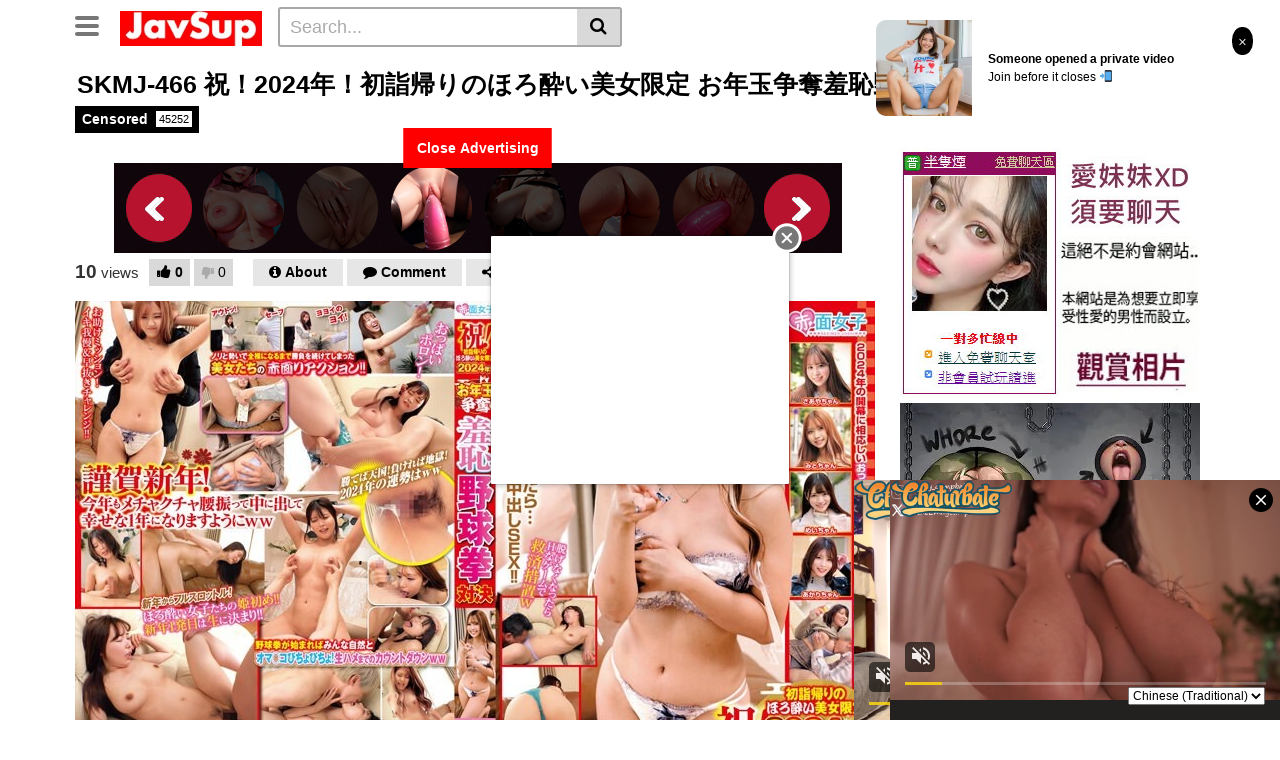

--- FILE ---
content_type: text/html; charset=UTF-8
request_url: https://syndication.realsrv.com/splash.php?native-settings=1&idzone=4190478&cookieconsent=true&&scr_info=bmF0aXZlYWRzfHwy&p=https%3A%2F%2Fjavsup.com%2F458094
body_size: 6835
content:
{"layout":{"widgetHeaderContentHtml":"<a target=\"_blank\" href=\"https:\/\/www.exoclick.com\" rel=\"nofollow\">Powered By <span><\/span><\/a>","branding_logo":"\/\/s3t3d2y1.afcdn.net\/widget-branding-logo.png","branding_logo_hover":"\/\/s3t3d2y1.afcdn.net\/widget-branding-logo-hover.png","itemsPerRow":5,"itemsPerCol":1,"font_family":"Arial, Helvetica, Verdana, sans-serif","header_font_size":"12px","header_font_color":"#999999","widget_background_color":"transparent","widget_width":"4040px","minimum_width_for_full_sized_layout":"450px","item_height":"300px","item_padding":"10px","image_height":"450px","image_width":"800px","text_margin_top":"3px","text_margin_bottom":"3px","text_margin_left":"0px","text_margin_right":"0px","title_font_size":"16px","title_font_color":"#000000","title_font_weight":"normal","title_decoration":"none","title_hover_color":"#0000FF","title_hover_font_weight":"normal","title_hover_decoration":"none","description_font_size":"14px","description_font_color":"#555555","description_font_weight":"normal","description_decoration":"none","description_hover_color":"#0055FF","description_hover_font_weight":"normal","description_hover_decoration":"none","open_in_new_window":1,"mobile_responsive_type":1,"header_is_on_top":1,"header_text_align":"right","title_enabled":1,"description_enabled":1,"image_border_size":"","image_border_color":"","text_align":"left","customcss_enabled":0,"customcss":null,"header_enabled":0,"mobile_breakpoint":450,"spacing_v":10,"spacing_h":10,"zoom":1,"mobile_rows":1,"mobile_cols":2,"use_v2_script":1,"text_enabled":1,"mobile_image_width":100,"mobile_text_box_size":90,"mobile_text_enabled":1,"mobile_text_position":"bottom","mobile_image_height":100,"delaySeconds":0,"frequency":0,"frequencyCount":0,"publisherAdType":"native-recommendation","adTriggerType":"","popTriggerMethod":"","popTriggerClasses":"","item_spacing_on_each_side":"5px","text_position":"bottom","text_box_size":"90px","widget_height":"540px","brand_enabled":0,"brand_font_size":"11px","brand_font_color":"#555555","brand_font_weight":"normal","brand_decoration":"none"},"data":[{"image":"https:\/\/s3t3d2y1.afcdn.net\/library\/475567\/c294770fdb0f332f8f20dc0a63aa400e36a7f610.jpg","optimum_image":"https:\/\/s3t3d2y1.afcdn.net\/library\/475567\/0009f05bbd0958075edeaa7dfd215de15d48bf6f.webp","url":"https:\/\/syndication.realsrv.com\/click.php?d=H4sIAAAAAAAAA11S226jMBD9lbzkcZHvNo.[base64].rZuGkIpBMvSVigJZL_89ZK_41uP9zUPh.SxQD0ul29h8vK2DEMN6P9gIN6G5WJ7G5_DB_rn6flIey94vkurjD7qL2WxIQYTeofvOtQVuPO607I7LfRucTR4mxT2Qe69jx_Qpb4q06l3DPuISTV0DqzbV.[base64].21aXQy7XlqCsi4a1Eocwb9x8ApmUXKl7FMUOLLjKZIpErE1M8U0ioS_wAx3FlYpwMAAA--&cb=e2e_6977feb522d0a9.25951147","title":"Craigslist for Sex in Columbus Tonight\ud83d\ude18\u2764\ufe0f","description":"Rich Mature Cougars in Columbus Want to Meet You Tonight\ud83d\udc49\ud83e\udd70","brand":"Rich-Mature-Cougars.com","original_url":"https:\/\/date4x.com\/im\/click.php?c=1151&key=96chtg2ch2n29f04498hqy56&src_hostname=javsup.com&variation_id=115051812&conversions_tracking=ordNbHPPPHPPbHNPQ45c3UzXS02WummqlqmtmndK511jpXSurpdK6V0rqKJ3VTV1UzWupqlumssdK6V07p3SuldM6V0rpnOs1qp40t43ttz3romzrpqq233p40nnto0dK7zNBTij1D.5zp5XSuldK6V0rpXSuldNZXdTZNXXc5zpXSuldK6V0rpXSuldK6Z0rpXFWDbvXM3YQRk3z.KREeof3Oc7zNBTij1D.6V2s123E1Eu0um1u.ulNulFc_Fks1WdmtM7g.w-&zone_id=4190478&category_id=97&cost=0.01&site_id=902580&keyword=&country=USA&tags=javsup,com,458094","image_position":"50% 50%","size":"300x300"},{"image":"https:\/\/s3t3d2y1.afcdn.net\/library\/952586\/cea128b21edc26edf8cfcfb63f778e4203463d3e.jpg","optimum_image":"https:\/\/s3t3d2y1.afcdn.net\/library\/952586\/21f14bc12c8f34a190280d270bdbc60501b3e506.webp","url":"https:\/\/syndication.realsrv.com\/click.php?d=H4sIAAAAAAAAA11SyXLaQBD9FS4crZqefY6OwXGFWMbBgMIlJY2kBBskoYU4qvn4tJYYOzVSVffr5b3paaUEcMkdcb_quqim7HpKb_Ej.31uvLKuyxfP5kdEpE6lVGlKpdFhBCGxPE5tSKbstmoimLIZUEKZMpRPqUSIIvQcnqumGDp0GEPMqMHmaKuBfgAEAuvV9eDILpNQocngK_Q5GMKVHgCNwGCZNwtQzez1dXQ6TWMydGLGTsDehE3pTS_thiOPGWVAJ.zjND5co0zSH_sYc_Iy9qO75XKJf3TnLx.5sGzdBitCt80xO2R51WRFvNwF_teVAHguglVTFvFCbkh5Wnxhm6cNrNttU5wOzbGq.oAq2Ko5xPddTpE9VHAqOKk5q.uWlfmxLYvTiTKGYJbVOYkXqvU_Pe2fYeaJtihEX90zdGyH2N8F8dPODwKL4eC_4ELuOvN2O4vOwT37_vjthbXe4ts8yVP2YC.t5Qb8tafPnyuz8beQzZtjQwyQhs21p6mtzOyn9_v66grnY_Oq7qbtEULA4WaBkoYrkNK4yyAdaI9Sir_2gDL3tjxufGVnVFdMXL.dxDnA4xxj1CkreBrpNNE6TCSDUHIh4iRBENuxCLPpeyqUQDnH1lRJINxNhtgEY5Ph5ScOK0h_BEjBQaPFBV5RoQqMAaVuTOiORi2DBdBXOq0kslIn.ohzuMjv8i.H9kUemV8JhyMCN87pX7_qTxbvbVjv88wrk_BQledhXNhzKLgQn5HvYeF4asLQmEREIgxFkiorZSKVsJZAHEv.FyVX8mzkAwAA&cb=e2e_6977feb522f0c8.96417359","title":"Dominant or Submissive. Wifey or Wild. Create your AI Girl Instantly","description":"Your AI slut is waiting on GirlfriendGPT","brand":"GirlfriendGPT","original_url":"https:\/\/0iio9.rttrk.com\/68f667ff2698ab1a0c4dfca0?sub1=120237924&sub2=javsup.com&sub3=97&sub4=7751464&sub5=USA&sub6=902580&sub7=4190478&sub8=&sub9=&sub10=xx&sub11=8&sub12=0&sub13=javsup,com,458094&sub14=https:\/\/javsup.com&ref_id=ordNbHPPPHPPbHNPQ45c3UzXS02WumnlnosunpdPZXNLS511jpXSurpdK6V0rqKJ3VTV1UzWupqlumssdK6V07p3SuldM6V0rpnOs1qp40t43ttz3romzrpqq233p40nnto0dK7zNBTij1D.5zpp53SuldK6V0rpXSuldNZXdTZNXXc5zpXSuldK6V0rpXSuldK6Z0rpXFWDbvXM3YQRk3z.KREeof3Oc7zNBTij1D.6V1NU.8vGs9VNW1nEumu0910u3E8.82cs9Dg.wA--&cost=0.0001","image_position":"50% 50%","size":""},{"image":"https:\/\/s3t3d2y1.afcdn.net\/library\/940460\/c8faf9d13402eb3b1c95c981d67ce88a8657d1ea.jpg","optimum_image":"https:\/\/s3t3d2y1.afcdn.net\/library\/940460\/900cd14306066a862dd033d7c0e5f1fede67bcfe.webp","url":"https:\/\/syndication.realsrv.com\/click.php?d=H4sIAAAAAAAAA11STW_bMAz9K73kaEPUt4_b2qxY0CRt2jTLTbaVxK3tOJacYIZ._GinWIuBlkzw8fERpJRUXBMdSDh437gJ.zahU_wul0tc1M6bKDOVi7NjhcHS1HlR79HLDo0GSCZs2rWRaYpoZ312iA6FL_IJu_VtZydU.gbJzRgRTImUUBqJ3JiIG55FhpFdlKQ7RSFJLQGDDNelyy4tC3ewLbI4JIQrjUBWFtm7N3sMHtt8nt4vl0s86f18.chFxl76zYrQ166q3OlYu6rOl9v1ersSAG_NZtW1TT6Ta9KeZr_Y.nkNL_1r15zKrnJuBFTDVl2ZPww5Tb1wcGo48Zx537P2WPVtczpRxjBY1_5I8pnq59.fize4jUXfnEbyKDCIlfl8u8mft_PNJkN08x84k9vBnb7epufNA_v9.PTO.[base64].MAH09jK1QNAEJvTSqIoDWJEQnhZffuS_2l0JMXkLhKBxASGixD4V8_9waedGV8c67i1pnTt.TotrHklfAqfUW8xC5ZlVu.I4jajJOcaGE2EIVamimqr4S_tv9nIWwMAAA--&cb=e2e_6977feb5231182.37414867","title":"Sexy Girls Live in United States","description":"Random Video Chat","brand":"InstaCams","original_url":"https:\/\/www.insta-cams.com\/landing\/chp8119?ur-api-fetch-hitid=true&tpcampid=5375b022-5daa-4a4c-a30f-9bf7219be01a&subPublisher=4190478&clicktag=ordNbHPPPHPPbHNPQ45c3UzXS02WummsqonsmndPZVVZS511jpXSurpdK6V0rqKJ3VTV1UzWupqlumssdK6V07p3SuldM6V0rpnOs1qp40t43ttz3romzrpqq233p40nnto0dK7zNBTij1D.5zpq3SuldK6V0rpXSuldNZXdTZNXXc5zpXSuldK6V0rpXSuldK6Z0rpXFWDbvXM3YQRk3z.KREeof3Oc7zNBTij1D.6V282lm9uutG201lssuk1O13E2edO81Ftdzg.w&Campaign=7674808","image_position":"50% 50%","size":"300x300"},{"image":"https:\/\/s3t3d2y1.afcdn.net\/library\/953622\/c36e5e6a5895d5b2fb9d9a2feb6b4e9b4eb5be4f.jpg","optimum_image":"https:\/\/s3t3d2y1.afcdn.net\/library\/953622\/792b8fc37a25efdf6fc329969d0c9da4dce6e1ff.webp","url":"https:\/\/syndication.realsrv.com\/click.php?d=H4sIAAAAAAAAA11T21LbMBD9FV7yiEerux9pk5Q2QwgEkpQ33QwJju34kkJGH9.1wxSms9bt7O458kpSKdEEaCTxpW2rZsSuRnSK33OZNOHNvZi2DXWTuHKPYDDN.4hNndlXZvtc_PQjNlaKKG9lsMI77TMdrHLGaAGZ4NxarzU1REtjAbs0eK4zQTMqmVTKapuNqOyaUA9czlFhtVCBB6MzTVPhDGHMBk6NlDJQBRKoS5V0ImQ6zSilzFoC3obUB45cpmvLKje4zbHJ8y_AtKxdQBR6LMu2.da04Xu.da.DdFn7ub1eLBbY7PV8cceFY4.nzZLQdbcvqsMhb8rCzwTArtosu7ryM7ki9WH2i60eVvB4WnfVIe_2TTM4VMWWXe5v.piquG3gUHHScta2J1aX.1ONjJQxBIuiLYmfqdP828N2B.NEnKrDkDwI9GK5nz9t_MPTfLNx6N3855zJp346XY_tcXPDft_dv7JTMrufhDJjt.6TWa7YD1h3ML_tgveBdDmbTkj6mrS.na7yPfjdc_LnEivUlB2Wa6jM5K10fZkQraA_8PON6ZcUlxxSwpXGZVG6vr4R7xIomXI8LJnGnTk2XdVfoAg6wQPDphOgLALlQhDFaPzgiKnqk0mUfBgioMXIMEI5wTOrs6C1CZKBkZjrQ0AQ6ZjFaPpVigx2cUYuELngQpOUX8TIP5wCpOCgccYFSUGhNnKAjB_.3jRu4DwDiP0jiVpJlKJRDJ4YH5dXX.I_jQ5JCZlcikgSAn1HCPzja94Lv3Wm3ZZFUgeTN_XxXCPkPCd8Ch9R73YW8cel1EI7qxmx_dOQKb40Ih0Yx132F0MtnV3LAwAA&cb=e2e_6977feb5233e87.15891220","title":"Sexy Girls Live in United States","description":"Random Video Chat","brand":"StripChat","original_url":"https:\/\/go.sexchatters.com\/easy?campaignId=7707db6eb5dc8df8eb7caa851f544bbd882a086ab186a9ed48f52f263677b8bf&userId=cc25b857e4ea8f8295ca033be42a666e271612c976c5ef89f2223bb01dbe9de4&autoplay=all&autoplayForce=1&affiliateClickId=ordNbHPPPHPPbHNPQ45c3UzXS02WumnpqqlsondK511jpXSurpdK6V0rqKJ3VTV1UzWupqlumssdK6V07p3SuldM6V0rpnOs1qp40t43ttz3romzrpqq233p40nnto0dK7zNBTij1D.5zpq3SuldK6V0rpXSuldNZXdTZNXXc5zpXSuldK6V0rpXSuldK6Z0rpXFWDbvXM3YQRk3z.KREeof3Oc7zNBTij1D.6V3G1Wu1NOuedde0ul3FE09k.tdtFVlm1djg.w-&sourceId=Exoclick&p1=7908012&p2=4190478&noc=1","image_position":"100% 0%","size":"300x300"},{"image":"https:\/\/s3t3d2y1.afcdn.net\/library\/953622\/7a309aa70e01be45635f75d32e3d2759fa64a94d.jpg","optimum_image":"https:\/\/s3t3d2y1.afcdn.net\/library\/953622\/fb31fe3e98b67d1b1bade1196e3271bbca89cda9.webp","url":"https:\/\/syndication.realsrv.com\/click.php?d=H4sIAAAAAAAAA11S23LaMBD9FV54jEerux_TAk3LhJA7zZuuCcRg4wtNGH181ybTZDprydI52nM0u1I50YTIRNJL21bNmJ2P6Qy_5zJrwpt7MW0b6iZz5RbBYJr3MZs5s63M.nn304_ZRCmivJXBCu.0jzpY5YzRAqLg3FqvNTVES2MBpzx4rqOgkUomlbLaxjGVXRPqQcs5KqwWKvBgdNQ0F84Qxmzg1EgpA1UggbpcSSdC1HmklDJrCXgbch84apmuLavC4DUnpii.ALOydgFR6LEY18XatOF7sXavg3VZ.4W9WC6XOOzFYnnNhWP3x9UtoY_ddlft90W9r_1cAGyq1W1XV34uH0i9n_9iD3cPcH987Kp90W2bZiBUxW67wl_2Z6rdVQP7ipOWs7Y9srrcHmtUpIwhuNu1JfFzdVx8u1tvYJKJY7UfkgeD3qzwi6eVv3tarFYO2dV_5Fw.9cvZ48QeVpfs9_XNKztm85tpKCO7cp_K8gGuim2.3VJf_MhonM1acLCcTQ_TnHbwSrPNc_bnDCvUlB2Wa6jM9K10fZkQraBv.OnF9FuKWw454Urjdle6vr4J3xIomXNslszTxhyaruofUAKdYcNw6AwoS0C5EEQKmT40Uq76ZJIkH34JMFJijCblBI9Wx6C1CZKBkZjrQ0AQ5ZjF0_SrFRlidEJGiIy40CTno5TEBylACg4aV1yQHBR6owbI9MH3ofECpxUAknglrSRaUVTpmZTub8._nP8MOiRlZHqGfhmBfiIE_uk17zu_dqZdl7usDqZo6sOpRqh5Svg0PqDf1TyJ3ETwnHusFonaWBulAE2YsLl2RvwFlip9qssDAAA-&cb=e2e_6977feb5236d07.73758888","title":"I'm Stripping Live Right Now","description":"Come to my Room & Find Out!","brand":"StripChat","original_url":"https:\/\/go.sexchatters.com\/easy?campaignId=7707db6eb5dc8df8eb7caa851f544bbd882a086ab186a9ed48f52f263677b8bf&userId=cc25b857e4ea8f8295ca033be42a666e271612c976c5ef89f2223bb01dbe9de4&autoplay=all&autoplayForce=1&affiliateClickId=ordNbHPPPHPPbHNPQ45c3UzXS02WumnpqqlrqrdK511jpXSurpdK6V0rqKJ3VTV1UzWupqlumssdK6V07p3SuldM6V0rpnOs1qp40t43ttz3romzrpqq233p40nnto0dK7zNBTij1D.5zpq3SuldK6V0rpXSuldNZXdTZNXXc5zpXSuldK6V0rpXSuldK6Z0rpXFWDbvXM3YQRk3z.KREeof3Oc7zNBTij1D.6V1Olm9mm2dlG.2fFFt1c1PFEvE92u1k2.jg.w-&sourceId=Exoclick&p1=7908006&p2=4190478&noc=1","image_position":"50% 50%","size":"300x300"}],"ext":[]}

--- FILE ---
content_type: application/xml; charset=utf-8
request_url: https://live.trmzum.com/vast.go?spaceid=11685313&subid=PR_exo_us_7816444_javsup.com
body_size: 3926
content:
<?xml version="1.0" encoding="UTF-8"?><VAST version="3.0"> <Error><![CDATA[https://live.trmzum.com/vast.go?spaceid=11685313&act=error&code=[ERRORCODE]]]></Error><Ad id="1"><InLine><AdSystem>Admoxi</AdSystem><AdTitle><![CDATA[GOAL: unbutton all the buttons on your shirt [0 tokens remaining] Welcome to my room! #new #18 #shy #young #nonude]]></AdTitle><Description><![CDATA[]]></Description><Impression><![CDATA[https://live.trmzum.com/vast.go?spaceid=11685313&act=logimp&xref=[base64]]]></Impression><Creatives><Creative sequence="1" id="1"><Linear skipoffset="00:00:05"><Duration>00:00:30</Duration><TrackingEvents><Tracking event="midpoint"><![CDATA[https://live.trmzum.com/vast.go?spaceid=11685313&act=midpoint&xref=[base64]]]></Tracking></TrackingEvents><VideoClicks><ClickThrough><![CDATA[https://live.trmzum.com/click.go?xref=[base64]]]></ClickThrough><ClickTracking></ClickTracking></VideoClicks><MediaFiles><MediaFile delivery="progressive" bitrate="345240" type="video/mp4"><![CDATA[https://cdn.trudigo.com/data/creatives/20298/1055644.mp4]]></MediaFile><MediaFile delivery="streaming" bitrate="345240" type="application/x-mpegURL"><![CDATA[https://edge6-ams.live.mmcdn.com/live-hls/amlst:willenasow-sd-ecf6709bc8a85e24c1de196d3bf8515764d82de7a53e58ca63284b186f4a8769_trns_h264/playlist.m3u8]]></MediaFile></MediaFiles></Linear></Creative></Creatives></InLine></Ad></VAST>

--- FILE ---
content_type: text/xml;charset=UTF-8
request_url: https://syndication.realsrv.com/splash.php?idzone=4189974&cookieconsent=true
body_size: 4138
content:
<?xml version="1.0" encoding="UTF-8"?>
<VAST version="3.0">
  <Ad id="7816444">
    <Wrapper>
      <AdSystem>ExoClick</AdSystem>
      <VASTAdTagURI><![CDATA[https://live.trmzum.com/vast.go?spaceid=11685313&subid=PR_exo_us_7816444_javsup.com]]></VASTAdTagURI>
      <Impression id="exotr"><![CDATA[https://syndication.realsrv.com/vregister.php?a=vimp&tracking_event=impression&idzone=4189974&3fcd0fee39dc22a9e418f591fa324fdf=tsVuZ8uHLtt4cdvLtq4.PXXp658NdlTlK8E.fHxu5cuW7ly8buPLnramslrpwzRP.64G42JXrGHnM.GuqCtxd.aquViRzOFi2qyfc1NJrgbYbtcprgqcpz48OXLpx1wNz2MxwVPuU58u3bry4a4G6oK3M_PDl18cNcDeM0rmfTj48.e_TXA20xW49NThnx48NcDbTEk7ED0uffxx7dOnTXA3axTAxXBNLnx5cuXPvx5ctcDc1WfbprgbZpmuqcpz4a4G23LYGnM.GuBtpimmBynPhrgbgqnz58.WuqxnPhrtYjscz4buHPr01z2MxwVPuUr0sVuZ.OGuexmOCp9yldqymlyVrDNE8DW0xJOxA9Ku1ZTS5K1hmieBrcvafYlecXrmXnsZjgqfcpz463L2n2JXnF65l5XK7pqYs.OthtevCdzPnx1uzUyMV564G5XK7pqYs.OtqayWunBeamB6CViPNE_7rgbnpmbsarXaYrcempwz49tc9MDUEry8kzbkefTW_XXPVnx11NUuOSr0uVTR2VwTS567KnKV4G8.Hft4ca88ezrTrnFrv38tNdeTvTmw4w5z8u67KY132Kn8.7XXo6z4dc8eGHO3Pix26derbjnR1nly8c2dcEk9LlVUE0q9VbFdlWfDXBJPS5VVBNKvBLaxHA2vS4xVNLny10uOuUuUr1QVuLvzVVysSOZwsW1WT7mppNbDbMczUWfDXA3M665Tnw1wNxsStwSvLzsPOZ8Nbl7jVlcE0q9cEjmfDdw564G22K2GnJa3Kc..uBtpimmByleqaylpzPhrlmqapgnrz4a4JWpnpYK5l5Jm3M.GutyqteSZtzPhrpcegmlXecmlYkcXgbz68e3Xpx8a56Zr8F6q2K7Ks9vHXA3OxTXK5Tnw1tQV4LvOTSsSOLwN59OvDzx799crlbDVkFeC89M1.[base64].uthtelyixyqtelyqyOvPjrgblcrumpiXrwncz464G2mJJ2IHpV68J3M.[base64].G7rx1wN10sOuwNL1TWUtOZ8NbrEcbLDUS881UFcE0ufDWw2vU5TbBK8u_NVXnVhK3A0xXBNLupcYjqpt3NTSa2o4HJa134Ja6l7KmHnM.OtqyquaRe1iOxxfjnrasqrmkXtYjscX5Z62rKq5pF7WI7HF.eeupxqaVtdmBtdqaSSCqqCaXPhu4.NcDdeE7i9lTlK8DefDXA2xVU5WvXhO5n01s2Ux567KnKV2mJ54JXs.OuypyldpieeCV5d2lyixyVrDPj06cNdlTlK7TE88Ery8blrkedrFMDFcE0uu2yyBvPj37eenfj278PHfn57.eHPr289.7rjPbo4756a64JHKq2JJ8.Pft56d.Pbvw1tTTRQONTS1OS158YA--&is_vast=0&should_log=0&cb=e2e_6977feb64f4656.51337430]]></Impression>
      <Error><![CDATA[https://syndication.realsrv.com/vregister.php?a=vview&errorcode=[ERRORCODE]&idzone=4189974&dg=7816444-USA-122237122-0-0-1-1-Wrapper]]></Error>
      <Creatives>
        <Creative sequence="1" id="122237122">
          <Linear>
            <TrackingEvents>
              <Tracking id="prog_1" event="progress" offset="00:00:10.000"><![CDATA[https://syndication.realsrv.com/vregister.php?a=vview&should_log=0&cb=e2e_6977feb64ef5a7.18812230&tracking_event=progress&progress=00:00:10.000&idzone=4189974&3fcd0fee39dc22a9e418f591fa324fdf=tsVuZ8uHLtt4cdvLtq4.PXXp658NdlTlK8E.fHxu5cuW7ly8buPLnramslrpwzRP.64G42JXrGHnM.GuqCtxd.aquViRzOFi2qyfc1NJrgbYbtcprgqcpz48OXLpx1wNz2MxwVPuU58u3bry4a4G6oK3M_PDl18cNcDeM0rmfTj48.e_TXA20xW49NThnx48NcDbTEk7ED0uffxx7dOnTXA3axTAxXBNLnx5cuXPvx5ctcDc1WfbprgbZpmuqcpz4a4G23LYGnM.GuBtpimmBynPhrgbgqnz58.WuqxnPhrtYjscz4buHPr01z2MxwVPuUr0sVuZ.OGuexmOCp9yldqymlyVrDNE8DW0xJOxA9Ku1ZTS5K1hmieBrcvafYlecXrmXnsZjgqfcpz463L2n2JXnF65l5XK7pqYs.OthtevCdzPnx1uzUyMV564G5XK7pqYs.OtqayWunBeamB6CViPNE_7rgbnpmbsarXaYrcempwz49tc9MDUEry8kzbkefTW_XXPVnx11NUuOSr0uVTR2VwTS567KnKV4G8.Hft4ca88ezrTrnFrv38tNdeTvTmw4w5z8u67KY132Kn8.[base64].[base64].Gu2nPhrglrcplYjz4a5Zl3bJW6s.GuBulyqeaWqC1xeNjCayvPhrgbksjrgxmlcz4a3JGII14Kp8.GupqmCetdtytiCPPtrqapgnrXtcpqgmlz464G2G7XKa4KnKV2G168J3M.[base64].[base64].GuBtiqpytevCdzPprtssgbz49.3np349u_Dry4c.nfh459vPfu64z26OdW..uuCRyqtiSfPj37eenfj278NbU00UDjU0tTktefG]]></Tracking>
            </TrackingEvents>
            <VideoClicks>
              <ClickTracking><![CDATA[https://syndication.realsrv.com/click.php?d=H4sIAAAAAAAAA01RyU7DMBD9lVxytTwer8dKqBcOIBDnyHUcCGqbqk4iQPPxTBJUqudl1vessfNgtdaERmj6GMdLqXFXqz2vYz9nMV5PP9NJpOHEkTmWUbwPNe7LJabctzU.[base64].OItrjsdynbfxMN1S7ekmPvNwnh4pB6natnUHfmeblEF2jPU8EBX4d7pfhB2V3uMBAAA-&cb=e2e_6977feb64e56e7.90597373&noredirect=1]]></ClickTracking>
            </VideoClicks>
          </Linear>
        </Creative>
      </Creatives>
      <Extensions>
        <Extension type="waterfall" fallback_index="0">
          <Extension/>
        </Extension>
      </Extensions>
    </Wrapper>
  </Ad>
</VAST>


--- FILE ---
content_type: text/plain; charset=utf-8
request_url: https://babeannex.work/bnr/4/5ac/7d3430/5ac7d3430df4eac45819d0299943b01f.mp4
body_size: 897038
content:
   ftypmp42    mp42mp41  moov   lmvhd    �ä[�ä\ _� �                                             @                                
�trak   \tkhd   �ä[�ä[        �h                                              @   �   Z     $edts   elst        �h  �     
2mdia    mdhd    �ä[�ä[  u0 �x�     @hdlr        vide            Mainconcept Video Media Handler  	�minf   vmhd              3hdlr        alis            Alias Data Handler    $dinf   dref          url      	Wstbl   �stsd          �avc1                       � Z H   H       
AVC Coding                      ��   6avcCd �� gd �,��yd��       �� h�	5%���    stts          �  �    stss             =   y   �   �sdtp                                                                            (stsc             
               stsz           �  f  0R    	�  �  9  &  M�  �  V�  �  �   '   '  @�  �  �  �   #  �  	�  	   p  	�  	  �   5   /  �   #   #  (  \  �  �  �  �  /  	+  i  �   ,   (  �   #   $  /   [  �   ]  �  �  �  �  �  �  �   r   x  �  ��  �   9   #    	,  �  �  �  �  �     ?  -   D   D     ;    m  �  �  �  �  
�  �   $   ?  �   $   $   o   $   $    D  5  �    �    �  P  �   @   ;     F   G  S    �  �    _  �  �  �  �   +  ��   ,        �  	�  	�  m  n  
Z  z  �  	�  �   A   C   9   9   �   <   <  6f   !  �  
  �  �  
  
�     %   %   `        �  �  	�  �  	�  	F  z  	�  	j  !�   X   o   ;   ;   z   8   8  5B   6  m  
}  	B  �  
�  	  ��  �   #   #            \stco         �8 �L =� �W e �  � �� 
 �� �� o� 	J 
= 
� F� �� >= �  0ctts       �     �     �            �            �            �            �            �            �            �            �            �            �            �            �            �            �            �            �            �            �            �            �            �     �            �            �            �            �            �            �            �            �            �            �            �            �            �            �            �            �            �            �            �            �     �            �            �            �            �            �            �            �            �            �            �            �            �            �            �            �            �            �            �            �            �            �     �            �         �trak   \tkhd   �ä[�ä[        �h                                             @              $edts   elst        �h         mdia    mdhd    �ä[�ä[  �� � �     Dhdlr        soun            #Mainconcept MP4 Sound Media Handler  �minf   smhd           3hdlr        alis            Alias Data Handler    $dinf   dref          url      ;stbl   [stsd          Kmp4a                     ��     'esds      @   �< ݿ�   stts         &      �stsc                                                                	                                                                       �stsz          &  �  �  �  �  �  �  �  �  �  �  �  �  �  �  �  �  �  �  �  �  �  �  �  �  �  �  �  �  �  �  �  �  �  �  �  �  �  �  �  �  �  �  �  �  �  �  �  �  �  �  �  �  �  �  �  �  �  �  �  �  �  �  �  �  �  �  �  �  �  �  �  �  �  �  �  �  �  �  �  �  �  �  �  �  �  �  �  �  �  �  �  �  �  �  �  �  �  �  �  �  �  �  �  �  �  �  �  �  �  �  �  �  �  �  �  �  �  �  �  �  �  �  �  �  �  �  �  �  �  �  �  �  �  �  �  �  �  �  �  �  �  �  �  �  �  �  �  �  �  �  �  �  �  �  �  �  �  �  �  �  �  �  �  �  �  �  �  �  �  �  �  �  �  �  �  �  �  �  �  �  �  �  �  �  �  �  �  �  �  �  �  �  �  �  �  �  �  �  �  �  �  �  �  �  �  �  �  �  �  �  �  �  �  �  �  �  �  �  �  �  �  �  �  �  �  �  �  �  �  �  �  �  �  �  �  �  �  �  �  �  �  �  �  �  �  �  �  �  �  �  �  �  �  �  �  �  �  �  �  �  �  �  �  �  �  �  �  �  �  �  �  �  �  �  �  �  �  �  �  �  �  �  �  �  �  �  �  �  �  �  �  �  �  �   \stco        l e �� :� �� \� � �y Y� ͬ HH � 	� 
\k X �%  �� �   :udta   �TIM   00:00:00:00   �TSC   30   �TSZ   1  �uuid�z�˗�B�q���㯬<?xpacket begin="﻿" id="W5M0MpCehiHzreSzNTczkc9d"?>
<x:xmpmeta xmlns:x="adobe:ns:meta/" x:xmptk="Adobe XMP Core 6.0-c002 112.164500, 2020/08/05-08:53:01        ">
 <rdf:RDF xmlns:rdf="http://www.w3.org/1999/02/22-rdf-syntax-ns#">
  <rdf:Description rdf:about=""
    xmlns:xmp="http://ns.adobe.com/xap/1.0/"
    xmlns:xmpDM="http://ns.adobe.com/xmp/1.0/DynamicMedia/"
    xmlns:stDim="http://ns.adobe.com/xap/1.0/sType/Dimensions#"
    xmlns:tiff="http://ns.adobe.com/tiff/1.0/"
    xmlns:xmpMM="http://ns.adobe.com/xap/1.0/mm/"
    xmlns:stEvt="http://ns.adobe.com/xap/1.0/sType/ResourceEvent#"
    xmlns:dc="http://purl.org/dc/elements/1.1/"
   xmp:CreateDate="2024-07-22T13:53:31+08:00"
   xmp:ModifyDate="2024-07-22T13:53:32+08:00"
   xmp:MetadataDate="2024-07-22T13:53:32+08:00"
   xmpDM:videoFrameRate="30.000000"
   xmpDM:videoFieldOrder="Progressive"
   xmpDM:videoPixelAspectRatio="1/1"
   xmpDM:audioSampleRate="48000"
   xmpDM:audioSampleType="16Int"
   xmpDM:audioChannelType="Stereo"
   xmpDM:startTimeScale="30"
   xmpDM:startTimeSampleSize="1"
   tiff:Orientation="1"
   xmpMM:InstanceID="xmp.iid:8f5fdf69-3060-974c-ab18-e54d463735d9"
   xmpMM:DocumentID="5fb6ccd0-e457-cbb8-d9c9-6c340000006b"
   xmpMM:OriginalDocumentID="xmp.did:70091639-7f94-d646-8dd0-87b39d76da08"
   dc:format="H.264">
   <xmpDM:duration
    xmpDM:value="564480"
    xmpDM:scale="1/90000"/>
   <xmpDM:videoFrameSize
    stDim:w="728"
    stDim:h="90"
    stDim:unit="pixel"/>
   <xmpDM:startTimecode
    xmpDM:timeFormat="30Timecode"
    xmpDM:timeValue="00:00:00:00"/>
   <xmpDM:altTimecode
    xmpDM:timeValue="00:00:00:00"
    xmpDM:timeFormat="30Timecode"/>
   <xmpMM:History>
    <rdf:Seq>
     <rdf:li
      stEvt:action="saved"
      stEvt:instanceID="4c7e5bcd-0d03-4233-7754-aab500000098"
      stEvt:when="2024-07-22T13:53:32+08:00"
      stEvt:softwareAgent="Adobe amecommand 2020.0 (Windows)"
      stEvt:changed="/"/>
     <rdf:li
      stEvt:action="saved"
      stEvt:instanceID="xmp.iid:c9c88701-cc97-b84e-b36b-696d0d743b0b"
      stEvt:when="2024-07-22T13:53:32+08:00"
      stEvt:softwareAgent="Adobe amecommand 2020.0 (Windows)"
      stEvt:changed="/"/>
     <rdf:li
      stEvt:action="saved"
      stEvt:instanceID="xmp.iid:8f5fdf69-3060-974c-ab18-e54d463735d9"
      stEvt:when="2024-07-22T13:53:32+08:00"
      stEvt:softwareAgent="Adobe amecommand 2020.0 (Windows)"
      stEvt:changed="/metadata"/>
    </rdf:Seq>
   </xmpMM:History>
  </rdf:Description>
 </rdf:RDF>
</x:xmpmeta>
                                                                                                    
                                                                                                    
                                                                                                    
                                                                                                    
                                                                                                    
                                                                                                    
                                                                                                    
                                                                                                    
                                                                                                    
                                                                                                    
                                                                                                    
                                                                                                    
                                                                                                    
                                                                                                    
                                                                                                    
                                                                                                    
                                                                                                    
                                                                                                    
                                                                                                    
                                                                                                    
                           
<?xpacket end="w"?>  �"free                                                                                                                                                                                                                                                                                                                                                                                                                                                                                                                                                                                                                                                                                                                                                                                                                                                                                                                                                                                                                                                                                                                                                                                                                                                                                                                                                                                                                                                                                                                                                                                                                                                                                                                                                                                                                                                                                                                                                                                                                                                                                                                                                                                                                                                                                                                                                                                                                                                                                                                                                                                                                                                                                                                                                                                                                                                                                                                                                                                                                                                                                                                                                                                                                                                                                                                                                                                                                                                                                                                                                                                                                                                                                                                                                                                                                                                                                                                                                                                                                                                                                                                                                                                                                                                                                                                                                                                                                                                                                                                                                                                                                                                                                                                                                                                                                                                                                                                                                                                                                                                                                                                                                                                                                                                                                                                                                                                                                                                                                                                                                                                                                                                                                                                                                                                                                                                                                                                                                                                                                                                                                                                                                                                                                                                                                                                                                                                                                                                                                                                                                                                                                                                                                                                                                                                                                                                                                                                                                                                                                                                                                                                                                                                                                                                                                                                                                                                                                                                                                                                                                                                                                                                                                                                                                                                                                                                                                                                                                                                                                                                                                                                                                                                                                                                                                                                                                                                                                                                                                                                                                                                                                                                                                                                                                                                                                                                                                                                                                                                                                                                                                                                                                                                                                                                                                                                                                                                                                                                                                                                                                                                                                                                                                                                                                                                                                                                                                                                                                                                                                                                                                                                                                                                                                                                                                                                                                                                                                                                                                                                                                                                                                                                                                                                                                                                                                                                                                                                                                                                                                                                                                                                                                                                                                                                                                                                                                                                                                                                                                                                                                                                                                                                                                                                                                                                                                                                                                                                                                                                                                                                                                                                                                                                                                                                                                                                                                                                                                                                                                                                                                                                                                                                                                                                                                                                                                                                                                                                                                                                                                                                                                                                                                                                                                                                                                                                                                                                                                                                                                                                                                                                                                                                                                                                                                                                                                                                                                                                                                                                                                                                                                                                                                                                                                                                                                                                                                                                                                                                                                                                                                                                                                                                                                                                                                                                                                                                                                                                                                                                                                                                                                                                                                                                                                                                                                                                                                                                                                                                                                                                                                                                                                                                                                                                                                                                                                                                                                                                                                                                                                                                                                                                                                                                                                                                                                                                                                                                                                                                                                                                                                                                                                                                                                                                                                                                                                                                                                                                                                                                                                                                                                                                                                                                                                                                                                                                                                                                                                                                                                                                                                                                                                                                                                                                                                                                                                                                                                                                                                                                                                                                                                                                                                                                                                                                                                                                                                                                                                                                                                                                                                                                                                                                                                                                                                                                                                                                                                                                                                                                                                                                                                                                                                                                                                                                                                                                                                                                                                                                                                                                                                                                                                                                                                                                                                                                                                                                                                                                                                                                                                                                                                                                                                                                                                                                                                                                                                                                                                                                                                                                                                                                                                                                                                                                                                                                                                                                                                                                                                                                                                                                                                                                                                                                                                                                                                                                                                                                                                                                                                                                                                                                                                                                                                                                                                                                                                                                                                                                                                                                                                                                                                                                                                                                                                                                                                                                                                                                                                                                                                                                                                                                                                                                                                                                                                                                                                                                                                                                                                                                                                                                                                                                                                                                                                                                                                                                                                                                                                                                                                                                                                                                                                                                                                                                                                                                                                                                                                                                                                                                                                                                                                                                                                                                                                                                                                                                                                                                                                                                                                                                                                                                                                                                                                                                                                                                                                                                                                                                                                                                                                                                                                                                                                                                                                                                                                                                                                                                                                                                                                                                                                                                                                                                                                                                                                                                                                                                                                                                                                                                                                                                                                                                                                                                                                                                                                                                                                                                                                                                                                                                                                                                                                                                                                                                                                                                                                                                                                                                                                                                                                                                                                                                                                                                                                                                                                                                                                                                                                                                                                                                                                                                                                                                                                                                                                                                                                                                                                                                                                                                                                                                                                                                                                                                                                                                                                                                                                                                                                                                                                                                                                                                                                                                                                                                                                                                                                                                                                                                                                                                                                                                                                                                                                                                                                                                                                                                                                                                                                                                                                                                                                                                                                                                                                                                                                                                                                                                                                                                                                                                                                                                                                                                                                                                                                                                                                                                                                                                                                                                                                                                                                                                                                                                                                                                                                                                                                                                                                                                                                                                                                                                                                                                                                                                                                                                                                                                                                                                                                                                                                                                                                                                                                                                                                                                                                                                                                                                                                                                                                                                                                                                                                                                                                                                                                                                                                                                                                                                                                                                                                                                                                                                                                                                                                                                                                                                                                                                                                                                                                                                                                                                                                                                                                                                                                                                                                                                                                                                                                                                                                                                                                                                                                                                                                                                                                                                                                                                                                                                                                                                                                                                                                                                                                                                                                                                                                                                                                                                                                                                                                                                                                                                                                                                                                                                                                                                                                                                                                                                                                                                                                                                                                                                                                                                                                                                                                                                                                                                                                                                                                                                                                                                                                                                                                                                                                                                                                                                                                                                                                                                                                                                                                                                                                                                                                                                                                                                                                                                                                                                                                                                                                                                                                                                                                                                                                                                                                                                                                                                                                                                                                                                                                                                                                                                                                                                                                                                                                                                                                                                                                                                                                                                                                                                                                                                                                                                                                                                                                                                                                                                                                                                                                                                                                                                                                                                                                                                                                                                                                                                                                                                                                                                                                                                                                                                                                                                                                                                                                                                                                                                                                                                                                                                                                                                                                                                                                                                                                                                                                                                                                                                                                                                                                                                                                                                                                                                                                                                                                                                                                                                                                                                                                                                                                                                                                                                                                                                                                                                                                                                                                                                                                                                                                                                                                                                                                                                                                                                                                                                                                                                                                                                                                                                                                                                                                                                                                                                                                                                                                                                                                                                                                                                                                                                                                                                                                                                                                                                                                                                                                                                                                                                                                                                                                                                                                                                                                                                                                                                                                                                                                                                                                                                                                                                                                                                                                                                                                                                                                                                                                                                                                                                                                                                                                                                                                                                                                                                                                                                                                                                                                    (skip                                                                                                                                                                                                                                                                                                                                                                                                                                                                                                                                                                                                                                                                                                                                                                                                                                                                                                                                                                                                                                                                                                                                                                                                                                                                                                                                                                                                                                                                                                                                                                                                                                                                                                                                                                                                                                                                                                                                                                                                                                                                                                                                                                                                                                                                                                                                                                                                                                                                                                                                                                                                                                                                                                                                                                                                                                                                                                                                                                                                                                                                                                                                                                                                                                                                                                                                                                                                                                                                                                                                                                                                                                                                                                                                                                                                                                                                                                                                                                                                                                                                                                                                                                                                                                                                                                                                                                                                                                                                                                                                                                                                                                                                                                                                                                                                                                                                                                                                                                                                                                                                                                                                                                                                                                                                                                                                                                                                                                                                                                                                                                                                                                                                                                                                                                                                                                                                                                                                                                                                                                                                                                                                                                                                                                                                                                                                                                                                                                                                                                                                                                                                                                                                                                                                                                                                                                                                                                                                                                                                                                                                                                                                                                                                                                                                                                                                                                                                                                                                                                                                                                                                                                                                                                                                                                                                                                                                                                                                                                                                                                                                                                                                                                                                                                                                                                                                                                                                                                                                                                                                                                                                                                                                                                                                                                                                                                                                                                                                                                                                                                                                                                                                                                                                                                                                                                                                                                                                                                                                                                                                                                                                                                                                                                                                                                                                                                                                                                                                                                                                                                                                                                                                                                                                                                                                                                                                                                                                                                                                                                                                                                                                                                                                   mdat     ��   	   gd �,��yd��       ��   h�	5%  �������������MCST�}դ�Y+�yd��n�<X7SE	8t����ȑ/�3XS2$K�2DK"NPT���4�=!H���AL���T��,�0��N�s$�H�C#O[��AFȃ�%��P2L������AF�aRP��3$�h[�1��rH��d�Ye�Ye�\�TܒaR���d�4T�4� �� N[榜�#�P�Ih	<����X��r5	X[���X�ɲ5	X[��A9L�&���A9L�B���A9L�
���"T� T#O[��"T� T �aR�2Z�貛m�"T� T�)�Ye�3Ac �S$�P[鞛����9AR�1AH22L�P���=r�	8|�<Ao�5S"AHL�H��\�,�$E�l�,���R��X�?!�H�T�|�$AO�eL3$�8qo�3�7%N%D�$�$2�5	4\���sX%�	Q�,�T�4�\�	l�Ta�K!�0ÅM<�H{�\�	l�Ta�K%N%D�0�$�4��3!0o�0�S$�P\��l�@,�%�rL0L�342 M$�h[ۖ)b�)\̄���I9@I:��4�� M$�h[ۖ)b�)\̄�����AL���3O=B2�=+�̄���X�W�\�HE�4�C#L�d�R���d�4\�H�2H��S#�1T�9� M �=�=�d�R���d�4\�H�2�<܏d�R���=|�XT�$Ar422\���sU1rP�<2�8|�$�J��P�<2�8|�1\�d�R���AB0��$��U��LU/�l�%arP�<2�8{��bD��eo�5�S�AS���c�s=aRL0N�H�$�c�s�U,�H�AH�S���H�T��R5H��$4�3AQ"X�3�bC$S�N���8AD�0R�l�Q!A7%@[��d�4\�	<�<Ao�0�S!AB21SA���%L��2<�o�0�H�A�c�4/�4	"N%L�B���Cȓ�S$S�z�YRrA!S�P�ξ۳]"T U�AL$�T$�5�%ArLTr�2��l�H��BM55�5	4T��2<a�K��D�C!��rP�E��\�H��2N�rLRr@T�8�\�H��1Q� R�1T�\�H��C� R�1T�\�<y�42@��3|���HE��M���$<�HAR�3��FP�s@��=!K$1NS!�{��bXL�HE� T�� M �LQ2P�I8{��d�4\�2�8|�I NSE9L�<Ao�4�HPM�4�BO;$<ECS"N���t�P\�$<�$�N$�&��]"T$�QBN<�8c�1��r9Sr�=qD�c�sT�<܂%L�0Ӿ\�=#A0���E�\�5H���BS@�Y��4�<����9��g34�"N!	Mg$$�R$T�f��(�9���SPT�8|�%4�� ���9L��9�4�"N!	Mg%�%Ar@�NS&o�l���%4��5H����M$�N[�3I;!	Mg#AMAR$��1SI8�����X�3�PS���G!L�aL�9�42@��aRqr0��S#XS/�l�124��l�12LS�$"L%Fo�4�$1r4��l�0�����l��3	\�aR�ž\��3	\�e M$K��0�<a�K��4�<a�K���rMP�̍<Ao�3E�qI�$24��l�%�$rL�����s�B0\�52$�!��<��1N#�`SS"NPT�P�L��N��@��,��9�@��,��9��A0��\�A\�AK���M�B�\�%ar4��\�Ta�H�����$�T��\���T����42L�C$�h[��S�<BN �aR$��3_!0o�0IK#O[��AT22P��K��3�MD�$�Dȓ�H�HQ/�0IK$�0�2!QTS�f�s��E�d�R�s4��$D�$�I`L�l�%ar!��S�l�,�HTU�پl�$S��+��bXL���%BO:�s%3�AD�s�N�s �R,��d�4T�1�ML�T�	�!F��o�1�ML�T,�0����o�0L0��=U2<l�$<�Y;��3�MD�$�D�!F��SR�s4�	<��#$QAR:�s�B0\�9D��"G�l�8�"NQ r��o�1N#ȓ�H�b���S��r$�$6�s�B0\�9AR�"G�l�8�"NPT���o�1N#ȓ�,�b���S��r$�K$6�s��!2=	4��P�ξl�T������ I;#O[��t�$�AL�Q!NB/�0D	X\�T��5��"��X��X��X��W3S�%1rMD�8uɛ��AN<���5��# �0�2�8���V���LL\�ECP�ξ\�U��=#AS"D���"T�APP��U��� �84��G�\�1��EQrX�s�%��!NS%�1Qo�4�G$��N#AQ"X��LS��c�sLTrL0L$��0����LS��c��X��X��X��W3$�&r��rL0L$��0���j�b�)b�)b�)b�)b�)b�)b�)b���9D��0���rL0L$��0���j�b�)b�)b�)b�)b�)b�)b�)b���9D��4���rL0L$��0���j�b�)b�)b�)b�)b�)b�)b�)b���9ARɜ�b��	8|�%50��onX��X��X��X��X��X��X��X�s2NPT�,�b��	8|�%50��onX��X��X��X��X��X��X��X�s2NPT�,�b��	8|�%50��onX��X��X��X��X��X��X��X�s2NQ rg+X�$��N#	ML&�ۖ)b�)b�)b�)b�)b�)b�)b�)b�)b�)b�)b�)b�)b�)b�)b�)b�)b�)b�)b�)b�)b�)b�)b�)b�)b�)b�)b�)b�)b�)b�)b�)\̓�,���-�0�0����SS	����X��X��X��X��X��X��X��X��X��X��X��X��X��X��X��X��X��X��X��X��X��X��X��X��X��X��X��X��X��X��X��W3U�\���̓�UL�=#AR�s9Sr@�0�L�CN�s��  Y�e��@ Oo�/Viq�Z��C�4����%<�7j�~jj6���:/������S���������'�Q��������ֿ�{�T��%�9ֳ�5��>^�����؋/<�D����Y�~Q^��Qf�$��ul}�s����xX��� ��?��$é�Ǒ�����w"w^�NQ�I�h�����[F�F�F	�y�����'
׿�1�%+�p��t(fyrCj�<g�ݏ�<�K�����fJ+����nP�6�K=<܊�?+��%d�:{��c�,��"�Cl�>���Kx��3�E�|6Pg�T4 ��8���j�0'F`ei�ڳ�.��J���)l��:��f���pn>YYƻ��� ��+�sG�����>z���Q-r����M�O,>��n��Z���:� ��<_���]0Ī������M��r��,r7Yo-6�ޞgaۉ��<��"i)+.ɵ~/�D���X+	y�d�.�K-��mi%t�3WS�,�w&�r�X���])�-�Zɖ+�����J�9Ť�I�Bn����w(u 	��CX�|�:��]"��Mv��G$��?�
��	�X{��!�T�D~��eB8࿳~q���k�-�����2�g�@y$%e ��&2��s�z��8��Z�/H���H����"�yC�5����;����9x�����ޒ���W�S�5L�	���`��v�(��m��F�]����vk����^F-�
�� ��N��Z���
W�0 �c?c�ÔsC9����.Jj�����)����H�>��c�����6Q�k�q��B�-��uk�a�׳���.��KS�@�w��䶕��S��<h��Y��g빆L���&�|�B���~����H8kp���m���|;��E8�^�>0Seݡ�(�w2��z�ѕ�D>n�W�����KVh��>9,B0,DW���^���;zԠ���`�i�Ð7��~17�3ѱ��xaX(�쾪�#~��ö!�tr6�b2���h
�N�3.^p��I�8q1���/^��a�?S��u��J�5w���ɞ.{���
����֤���G�XTy��"j�FD��@�r�T	M�ֲ5IE�"��ʩ��RF�F	�:�p���&��jE�#�ܴE2ѐ�a�����e٘��Y,��:F'���؋y��P�� ӈ�
ŚbDߪ܉Ea_���Jtzw�~C�?��E�����(r{`�B"=_m�i�*����w�&_�_�2ꑘ�Qȭ��AN�ϼκА��u� P�b�$�4P:]A;_�>侬O<����Zd9o�ώ�l��hE�����x~��o?����
�vL��i�.���3=�<�H/�[T#��+��+�0����;��Ζ#�!�qEC'eOu9�?}6�7�ɐ�w�؛��u����n���I*�A�}�F��!����֋d_��\�L�X��\��� �9i�0����.�y�%�h9!��ڝżڛ}��?/�|��e~�2bR��SwI�~��65�1���<�YO�Tḍ\�;�*���&��c�s�Nx`x|���4j!pZ?��y�м��)��\k�S�����+����2R^Z����5`�V�*���Kd��^�C}g��6�< W���]w$+j���	WRe���(��U��6����m8����|9��?����>B
d~�.@0���z�Do��%K&ѣ��sV���T��.��B��f��/�2|�5o�ki�-��Nx}(�ʖ���Ά���֡����Hk�+�Իb��o^3����8{�A�<�n�-�"q�H#Z�J���c[������7��&���[s�-�λ���*�A�w�P\�D�4�&�ߢ�|�����YJ;��.ĕ�<�,�E���W
�oF?b*��u.I�QN	6��nƳ������+�4Qj��V=�m�g�h7 > ���`I<ÊtWv���Y�a��59fʛٻ_��N&�u�s�D�2}��}�]xWd���*ycH�E�E�N�l
��*0�<G��<05Ö��|G�'�#�QR�<$������[�p���$��(2$�H����r�r���.+(Y�Ę"��-=�@�/!t�ڧm���q*���oI���(���׽b6�Oi2*%SxM�;����a�m����=�ؓRI�ی��Z���؋����0����mfE% �xl6�v�����2�D��s5� ���&�د�b"��]d'�� k����c��{�;�e��͙9�;?1%������a(y��8���sk3f)��&�o�^����}���Y��(u����T�]�8��FpCB�����nR�C�aCHؒ���-�)1��GMZ1�+.$�wwN���X�	�#�V��]�tf#/l$�N �d�V�9�Ǒ����hZ�G������Zj�fL�/Zqe�I\3&(���Z8#�d��S#k�}uX��ZS��9_������=�k)���:��
]�t��1vU}Ѡm6�K\�fe#�����ka�a�Íd$\��DL�[^��Y�p��J��}��T�~����E���y��"��Rz>-�N��Lh9��� ����Dx��h֪���5%s��j�:���d4ש�|=M�L亲r�a=AEe�!} G9��m�����隔ҕ��[��6l�b��u���ٰ��k�g6)�ҁ��X6z��%˟@9�M��r�^O?�#(�:Df>�5�pZ[���OΉ2;h�j֒_mZ�������wbِ��`m�A�����o���qP'Zp�vf���5쯚&�o���	$���k�?j�rɆP�D������{���c��ԅ$C&L.Mjed=�!�.Mv'��'��tY����B����	��/w��\Z��	��d�"M�`�P�-�TS,R/|~��b��~V��� l0u�̺�$��L~��\�O)�<��'����.�Ph�6�ì�9�$�1t���}	z��|�uY@�.���MfX;�r�R��A7���<�}K�w(��@�'ۍG`��b�=$5��m��_)�yo0�<���n�� R��b4= S9 �w���Ӆ��w�;ۄ��R�i(
�̜�}����b������B�{~�L�/�.������io��0�v�,S~O��G����v\�����n�y�.f#�߁�V���fӰ>�E���ߕ�����%��(��2���TBb�iЛy�1��;w'����3l=�E�s� �ٶo�	���g[���5ʈ���B(�_v����1�WYӳ���&	���7����wV�3|�	9�p�v��V��U�8Z�#<�3�e��@7,��#;�!�q��4ʐr�����<$���?�����ԇS�ꄟ�@�I�d���%J8	��H��x����a�F��v��dvl��;�{�҆�dƬLg�����E�P�������|�7� ��  {�!�?�}�	Y|x�^}����ʽ@��_y�/�>Ge|��2J��E�����?a��e�Vw�������Z�NRu��P�˃{�R�����>�fr��c%��ҫ�k�%~F�?���f�b�����w��F�}hD�kxU`m#B�e�28ih�.��ө�أ��J,ǆ��)��=>�b�vv���D-��o�0T �=�� ᢪI�Z�o�Kr=�OBz����z��
�����^�:�jO@x�v�8�	?T��H*�a;��
�z��!�~̉#%�K�C���lL�.QC�=2"5���� �/�"E�Ҩ���?m�_xHpw��.�H�	�_�ay5FL`��z3?�C�,ҕ �u~*��Yϧ��s~��m��
�C�4�UK�i� �vf�!_������,x����$��V�(��i�0�k��VX�)�]V�����bx]1�к~�H��82��dC��3d˙��҈摦D���a��2'ݑ��;C�4�fX��Va��˕Y}{�^q�W�ƶ���Ͷ>Ϫ�.~�����͝�}G��Jn�c�Rݑ��O�|Gqޯ{WA9}����o�e��D
�ax�A�lx��s+��b�t��"ٛ�� �󏎾��x!k�g�����`����@:� e�O9�],���d���=�\�[�m��kq��-nd$ӌ�C|���t���^��ZbO2#g���?q��Z��l���v1�q��	�		�������m���0�g�U�iB�/�믄�<SOhN��z���A��>�� ��=�j�T͙Ԗ#ŃN�o(��쌷B3C�(��<�9?"*�f@���d��M$"Ti��%H�>�Ŵ�=0A`��`	��0i��C#�U=x���;�`�7Y0���MF>�P�o6��&�꟟�X����0��!3ݾ��~�9Ǎ� ���0��;�>�rGАl��i�4�3�ix�җP�EԾ���>���|�	�B�u�'�W���#�>�d�"�D�����Qvg13Q��!V���F|mXGf�OFR��O=_e�s���i,�g�ͫ����ȃ��5'�����\y��X��[�#�F@����R������5ge��`�����g��W�`.[�%C�����*�q������V�Fu�R�(#zr�9*��A�qeӓ�[w��I�ޗ�u��[�Q	*��lD�n�lr	�5�B�\��ZTH���w's�u�q��Λno-�s;�Ї5S���Y��ă	NƏ�Nڛ`#{Fo��xk�U�f9�F2T>։��fg6���0��?��Y����;���Sl����Q�o�k�{W�v�|�˒�l��3X��G�7���+q#�r���P�a��xA���o7��?�g7���Д�Dė�Aw��h��k忀:���l��%c�C�t?��gi�8���z�����hnn������s᪽ץ��zpJ)���LL�n�*��ͧ�e@w�T����L��9ns����b���F��L��qaƪn�23A��DY������q0��Z��b�h'�V����U?���j��Q�#fN���L����n����"sa�LH�E����v�R���fTI}!RB]nl�?��cŮކ�#��A��/�csN�!��a��c���~w+���P�$?�Zt>��ȇ$��#��k����P�� ���q��r��ա*`zB�~�G�{����S���b�]����u�Ϯ1�n�qs�7�= jZ֖�(x����i^GA]/5�o	Gy�&{cp��;a�
�t����aOVe�fwY�a��~���Zh	%�K��;/Y�j~.R�@A�#���c�j���2��VK�ru�����v��X9�a��6�8�@v��9>�z�G�YRe ħڗ���ЖW�k�T]����_�mv㿈Q2��e��h?�(c).��l����A�(+�'S�C��! �v͹ϟό>�Hd�vu�^����b�C|&;?!�UHs+��H=�s�n��`	x��d����H \rR�_�� �������<f�q�EW�*��Ez���"uq���`i���q��6p"��E$��b6+�1���/rZ�f�t���TQ� "��v'[��W-��C�O��h����J����K�Ug��}\�_�bS�(Ic�\��ki1 �v���M�X����j2%(�^��ier��#���?��uB�N�
��nEy
���D�"�gϼ��T}��	يz3~pHR�����;�ѶP�~0:��W���=yJ�xL+1�� �Nu(CZ�Zӳ�[��%J*h���~�)�?�4��Ek�Y��$�a�G��2졏�Mr2��ە���f���=��Zi�2�$���Qr���;�;KHz<���L��E� 9E��,�]s)�X�]/��_��� 9sz��2?��$��;�ይ�2�P���?_M�l·۸���S��3�~�� e�`�����j�0a��A8ԛ�N7��˦�qO�W]�D7h\��3՘��0{>a)���8½�%W�Ie;�V������0xV'Rq�x�d@�����ɜ䍽���ɤe���`Z�w��ʽ��b+�,�把� ]n��y�zlt7�u͒��Mϸ�_Vv���:�T�gH��t��� 9���}��Ca����h��x�_�7m��O�cOɥ�r2�ׂ�ڎ��^A���nY��6a�J<��`^�Im^���qg���7RZ�D��� fQՋEp�=��RR��}�L��������mX ���)�`�X�tB����9Ӛ�
�T��2�L_��
>A]7��^�(S����P{���yCĽ�ul���˔ܝu�k��,��,.�9He)Ro�n$���`0OYKIX�:�@�ք\�n;�H�sڙzQJ~�B�dM�/s۩G��)Vؿz�o�ȏ��D���):�ۼ�����D�y�M�D���,4\9rInv�:*���*�D˙W�"�߳��c�������i	(���8�o�P��_8���f!�NI#���LC�����ς��|��!`hh��6�7�fϮ�#5�����%k �_Ěb�~��S!J� Z /��ֶ%Y��1�]FwQ[7��*�3�tY-�_n�x�)�͙/^��?���#���>%�_�
���A`|����/n/��@y��UA�UN��W��\�Zxw��t��_�M��>�{�$�֮�J�'��Ԍ2U�?)��C�(-U�@s�ϗ�Ԉz,��:`ބ�՗�~7)Z��_�-y�45��-X-���� �����Rx!~Q�Tڻuo"�����?\QF�$s��eJ�e7�������,{���vb? �k�蓡��U.��O$3�������U�w����2�;�����&���a3m�ey)�ч5v�r�hk�ٞdt��w��kt�º��l]l�s��%$QlK3��6�7u|��I�M=g(���3*m��'�z�m��
�yn!����r�7��0ΟՄ�䅡���������M���f*^ID"��K���A9d�lm��, R��f)�L�b��^��u���x�g5�C�ߊ2�g�?2ʢ���f��k�����"�T��n��
�/�m3�Ќ`��Ch�7��p�����u�>��)�2��-�鮶�N�����ߵ�.���|�)�����k�8B�/��حp�̈́����_�w��+��ę6��0�"�ۚ�]ī����HMA�1��$��$!�<�������Mir^�sؐpz<3������e������9ϗ��#����q$��K�!��/�ҥJ|቉ό�M_]CO%d��pu���(�;�S�1R�����n�W�F`�03��}(����>�{��cu���=��
;p���*���ҭF���L�G�P�:�Zqm���Uh��r�X3��!�K�}����4��n5)�� �!bK�V��c���R�F��X��h���CdfU��w�hZ�T��3қZ����[����h8c��n�Trrѽ��gf�;��li@h�i�m�x�Y��a��)g���B	-���wCvl�FFFU�,?uED�(���o�����>Z�P����/��wR�`7������
�1�D�?��n�H(l��g|zF[~����9��F|��h��'x��~��C��9<�H��
�2� R��B��wkΪk\�� �������V_ZP�\f��#�#a�6.x��*�j��_q�SO���rVA.��o�x�=q���!�l�Ŋe��Z[����v�h��ۋpA&�aP }f�|L�d%�u��<�H�|�y���X�c��*���jɴ���숚����dif�R"�����B��>�d�ɷ¿e�Ut������7'����R�K�yGIjEYho*�{�m�E����� O_8L 6q�Wn��Ԑ�t�4|s��f	�ݤ-<�����Y��cF���$���b����1	��\W�
�����A^Xo����W��!E��*���߼\f[�������5�+y>�S�'�����#�A�a�Z���,e��~�+�[�ꅤ�p��==���;������^9��фŅ�t��KW�`�t5!4���y���Ew�t������V���w�4��%r�菤a)|����gA�*��k���+<����y���d�[�R����t�fjCi�YY?�U~��i]�A!63����L�bD�,�׭k�^pͣ��И[�"j�N��F��$8,�����iLG2���W	�[������\��9�n��VSA��?��(��"'uJ��l��߿8"*��c�uL�x���v����渱x	m�~jy]`˗ľ��h��&U�^٢�vB���_(����YB�c�9�q�S�t�t����`�~K�l���9��Wf��,���~�4=���lP�p?�&�B��E��6����ח�BdT�2Fٵa�FI�9J���C��m�0�唱=�B�&q957�[T/�RR=Û�Z:�$��U�D��Q���`�W0�VD����J�6R(�ػU��1��������X� t�K�K	g+ �k�l��]"�Z}��j�!���x�0-T��o���o�0�!�CRn7x�8U>�Q��E#����1��}Hl���sk������(�aB \��kl���=�I�O�����O�]rI�5HU:��}���2L;| yb�G� ��<s
��x|5�����������2�<'M������X0$%FO�K��A>��������sG��Asم�q�r���*~��q����z�'-?4��%�m��ve�ܻ/�R��ݿ�)v��#w��B�lo�ga�L9H��$�C�dў��88:/Ζ|�$cz��a��Jh���p7#q�� FQe?^G���/� ЅSW���(�a�� ހg�Q6
��?�n[�*a�ay�_�͏ɜ�J֌"9��d�_eD}�Lh�6���r��N���̲6�Se֏�?<SK�H<H�#<�f���[�+�m6Gު���y��HN�4��)��xt�Z�e;	�iW��;���ߟהB��EW��i�r�&��paЁ.��y&B|0��m=b�t\��VRh���Mڛ���rmw;�盱�M��ړ)�3W<j*����C%�as���g�G]P�w�4u��	v�D���vw��&UM�y��d�����Kl�g�O S�l��ܿ�XR�/Z�98Qz�jy]9�W�P���N��_�U�!P�����x<��U=��q�:u�čh�,�pg�R,�
ҏ�i�)-*~�[�ai�:bA�sj�I�:O|�*'�OP��)�%\�Qz ,#�]@�q�����Db�M=e��K'y���6�L�C@��q�B��T��&A},�ܰdT�BY����\tЌ�;��ܠ�n�|�迁�)����:�Ʀ���h�����S��q�d�a�Ї�׋=\W[�0y7��WVk���'E�]������c7�����":?��{Md�ֿZ�<^�υ�O�`��g�0s�ߝ����Ab�z$"��TH�9H^su����͗c�R�&U;X�6��v��|��+��}�	�샫�]�$|�c��*(�1b��fJxJ�m�'^
ML�R@^�/�3(]k�����T��=ν|� o����Hd5
�Î�}/N�ӣ
���}ot��˞�zB<�*祘��b�:O�K_+.�Zj)t�����vN�C�7NL7�K�s�l9 ���0'tUԅ;-���S���#l�ޒ��[�����B�b���9������T1ϵ��������_��4_9k������^&�,��q���"�mZ�7c���%���6z���i%S��1y~���YʌhQ��h�B��C!p�C��l�!�ӕ�} ���Z�u�䝇�wT��|�6H�$����El�	i��G�O��h�/�1�����r�}�>�}��J��`�a�c���P��*Cy�Ef���i+�c�ܢFM*�t��:z�l�t��Ad���3=�c;���*��&Y��W�ތ�[�ErJpN��c:V�kQ����d�9��%.�b3�h�k�����b�#n?�����S�S���a!��Z�t�İ��;��#Wg��	-1���MRkP�<����Q��gR��P�ȳ=�p����
E4����>�Y=�6/#�]�����=��1i0�gv>T��A!����[^�C+��d'0�_����4]��v���*c�\�]x�
S��Đʳt^Pp�L�#E�R��T�G�P~���X�9!������/d���s�-�v�G�+ �lA�nqI;0>p����<��[�Hϼ(��t��	x]���r0����
i�x>���?�BԸV7�b& ��L$M�?#g��#�]"�SԻqk��T��tzI�R�+�kd�Sv \x��E��酈ކZ"�	5;�*��^�0?k$���c��r��r���k�/)�ituM�}��j���X��}�52s.��-Hk�K
A��y@���B���`#-�_=L{t!c���K� q�(
>o��	
����� 4�3���-\M�S�R�	�1?I#�u��g����(�����w���F��C��D���T}s�U��${�� ���̰Kk���rX��+=j6�9�Y�����(6�W<��8��<<_b[1TZaY�+3�����嘜l\��i�#�A��g !����שZ�l�]1<�V�]���P��_k4���l\V��
��+�tS���Q��;=�N@���bD���8��-|�ƙ[�� ��Q7�2+A#-q�,DL,��vt��
�<i��	6,�|�L�u�ϣ��#���1L�c�J�����w/bC�; w�I:�u�W��]X �D��ݹ�z�7[�$t�p/QWi�D�D��{�����Ӌ3���c��Fʄ�*��۪7�(�� 
N�!s��p���v�lP5�U��g�7%nfԓ�|�KCu*�����|l2����W��=�	�e��KM�$�씦^�`a}���1z�8��T�����n�c˔�2�� G��L��qP�!!�J�_�fu���Xo�����oΎ�3��s��x����I�92 ���0���y@��l`��tGՠ�L�k�ha��I˶x����߬�RYz*�nc�Z�zS�"3dfk��"��YQ$#��R��Xj�N.��"@���S�V_���vH@����z���'�U�7���S����w��F<��9�c�zqIE�Mq�����^�Fƽ�՟��x&��2��Q�m  �J'-��5G+��iT�"���"�d?e�%ɽ,�f�TT{�U����cֱ��ġG8�՟�8n�m��k=7ٮ[�[U�/����C^��.ws���edZ��ۮ�
�F�vZ�?�|d�[�<j�FOG�f�޲�����\1a���/g�����O8���5�k@jտQ��'�����R�GVg4w�RòN7!�$�m&�+���Vw�!Y3�ݚ.D�?%ʾ^�Ao�:��f�p1T� �c(�{2�&>�lxq�d�_�ä���W6��,^���1oF�x�tB�=4�ґ�3O0�"k�u�����r}�o�j�y�݊U����-��f���0����-?���h-4C�<n^�/o[13���d�Q_P�R��Z�	�ne����r4���I�D�����$~�4�*��ނ�H97�B<���EwB�̾{R�nN��_�q���m(YaF��ؐ˥�� ��gK45�8{�/
;Y�����Vz���z����(�m�T��x^���)�P'��9S����ǝ������kY�A�%u���G��cp,�U^�({�of"h$I�ޑ*��͸�.L�y�e01���Eћ���%8(�J3����g]�\��$�Wگk��1�f;��+x�������bɎ�2���� ^���1�O��=����#N��Ө�x���{�:J�ޥ��T�K��Vw��8:��&#ɍתF�q8=�,[��W��~�!�r��N2a�F���<����+��0)��������5i���6�FmI4�z
�mW�(�5�o�raO�埯ի�E��+�P����NZ�>�7����ףvS�����2+���vo-�[5K���aA�
�^�P�t��[�8����!���G�M��XJs���&�w���O&Gy�S�°���u[w^޿,?�ȏ's7����8A��l'J��R���`���m�V?y���.�$��cS˘�N�<�jH�(�8mW�v����~���t��Ծe�zq�ٲ�!��=]��e"��7T[��\χ��A8�}y)���:�X�k	��k7k<y���Cdk�&����l)�7�ye9K�_���5�h��/I���d��Ia��p��b�����S�� z{��ʂ��Ctݡ ����f'�F����6V�!��l�2��>�ۏ<�&��.��p~���� �+����@/"t/%m�0U\s�+8����p�fӢ[vp��`/�=:�RFQX��agY��O^b��z�vO6�H����{���ws��ևb�T��6���w��> �J$���'� ��� ��K��L�8:�����V*�3Rxg�I����/����?9Z�X�6r=�a��67K�˛���f���
�3ztUh�^�k�s��xg�x��g ^���T ���/p�,n�(���Z4�����~���X������l�To���3���Q�i1k���PuQc��G��fQ���0G�8�é����ݛ��B;w�b�2sx��	�� k�'���fٝ�B�?d�y/U�rg�5�
9��R�S����E�X�EƄ�lh��%���ie4*�"��Ņ3����wDT�v��ܸ��� 뛟�Y�5���F:o�FZo�j����$�	����� Fm/��.�HI��|1�@��=�Y��s+�x��K~ �'�A.��6r}g�Kܬ���A�2�g�^����۫�]��u>�s�E�p0�s�����wT�G��=7r�1�$ ?Ĳ�M�n��O�0����� {�٣�8��5���M�жJ��F�;�x��V�`���~Cd?p�s��)A6r�Rv�9�Ng�;������HJq���*>O�黮�;���Zԭ�����E�sw���Lm�m��̲`��V�MA�	��wޏ��j{���U��ꤜA7�K5A�� ��7���y�zVYw\=�l�oN��? �&�h��H>x�R��c��2��C�З):U��������'���u��o��Y>��v�Bx�{*�+Oq��5����X*?���LU���w>ڞ��Ѫz���覬c��_��s[�k1�}2G����a�R�y�lF�I��<�vޮD�y^1�L:.`��'q�@z���C���9��	���ыO\��t��WxVD�,����>��π�8��i"Ӌ*����V�	Lgy)-�֗�FӘz��?�I�!+;3)[�EؖC�t��Kڥn�ɨeأ�q_F{�b靪!��/��^�3�r���ӯ%��eX,p��Hfv�V�Y�lb�k�� �t[��:��/W)؅��:&��z�����q��W,�3�,�F��2 � e�U�!:������[��u�I��2?��B��xL���c�_`�V?���gn`'��m�D��Z}��N�o8JI���f�Y�w��=�v,��{stN��#���1���۞NV��/Z���0�Y��G��-�rY�Wb$(�5m�u,5�4i��P)�D��Ԗ(�;���yzGF�4�}P]�!O�ώ�c��{�0��,�O���s�w�h:K���Sk,pv��B�R��UzO���n�`�]|U�њ8��b���Ǻָ<�-}A�c�����ނ�O��(��IJ�#h_c؀������rv/+����Ѐ�9��(��_��9���nO�`6:Ofꩊ߽�׾�{�&��j*�&�V,,�U!�"��*�L{#�v��	��2�Bc��})l��0�$��ɉ/����'/��BѤ����?*)
�˘�1G�貪ʬHf4	S�Lr����Z� :e$뛲��;��Y�1��![�5�4m<'~ �_Q� %�`+
0+/J��3��U��"�YZ���×^*��"loFjB��dL̼$���@�l���!F@�������5 �zWфsױ��{�0ޞ�GJ�Φ�Ϩu�d,WϠ�BV��%����� 'v�׺�ݝ��i��9)����������{ݳm�Cvb�t,.BJ�ЬN���Oz��Ӕz� �
.�ǆ2�Gc!
�w���G7kQ7�%���=��W^�=�e���	ߜU����<���v1��i:�� Q�ܥ�����xCa�C:�^�l���
`��
�k��-�0��3H���6g�'�<����l�����7ę�;���ڌ��U,��3bT�'�,�ڭ��V�D9���|��������G�7dVe�e M���B�8YSj@ O8[�)��1���������'���&NМga-HC��#��2�6h�&+W%��1?JV�O�Z���U�@bWh*�����Bc���>���\{N����b�8Sc�f���Ʃ�xA�O���o����;��Xb�_DR�Y~VQ���"����w�d�����L�2IU�|)�֩OB�R��C� �� �^�M/B��������0&�ѧ��-G���(Rr�BB�?�-�{ʗ�L4"_�z^cr½���uH���}�%`��t�g�{Ӫ���];�?�ͪk��eP0p�J?3���ow��|0bA�h��XrL���Cs�k�o;������+-�;��=��<�\��E���X�b+達��rΪ3;UF�"�'p<񭖉)m��Ho-�plo����5���VI��W��b�^�Q�^�&�3�`Q�X�4F;��<giK�K�l�n8�y)�3U�M4�?��b���z�"�ߟ��/�8?u��Z���#�?9d�o����B��8!1��G���7��uH"��IUؙ�g��|i��h���,_��z���oߚ$cW���'lX��JE�m?HI�t���)h՚�ӥ��B�v)I�QS���s�s����W�I;2��cwU���n��VV�w1 �3�����}ld=62U=,\0�b����j�̡��KJ.�k�K�������ŋ�4k<���Ӛ�>o��zGf����E>WB���	��7�>�iv�\V�邞%�vzM	U)~15x��@s���^D+� 8*�dn w�:b���ʀ70�a�tA+��7��ѽ�}+����sS��u`��#ut�C�{��늭��qk31w<m'㭜}I���#��{0k��o�,�v�~�P/�3�X�'�M�e��iW`Tj�����v,����w����}5@b�!]�S?3#	�P�=l��p�EO���Sb&ޕ�10-�f���s.T&�S�4�y�p�'sL~=��H�F����:ٯ;Q ����ܑ�����P&Lӝ��{k�J �i��^,�\�\3Bf�6$4*[wh줢;k;�����R 14��Ǿ��n��}���	�׃�U!�o�\o-��?���ڏ����|�~�����.�[���u��k���e>Z,l=�`S���?O>�@2��#_�zc�����/�# TQe>Y`�`ON/}��sO#0��_*UZ�W���g�g�Ĕ��}UXN@E��WwTl�
RG>!��!�	��y,Ŵ����'O �Y�+?s\�G��5��K������S��/ċy��֗C3=�e�v�����Q�jX���3�kr�l)���~o��E��UOw!��傃�C��T�I��q_�3�yM���VxN�ns�d�a��)�&�DKB�z��{�6����t�¦O���b�����9����*�P�J�D'�5�p
b�y*��C_�q�<��$�v�����3�L�#��!R��t�\1m
u�q�$�����hw��z���1�0 O�h[F<>�}7oƲh�%=�]J�E�n���p�G��I.Ղ�0ƾ?a����* N�̐grY0/:q�P��E�a2i:��*s1����_�a��)� .[���M֕ˈrKXZ��vYׁI�v�#�PQ�(Fij��V�\{/���îp�Uc�L���G�=�2[M���Y�/��
�%y���Yy��a�
ev�C�cAYY��>�[��=�~S����t�kz�*2�=7Dx��p�_޼z�p���2�8��*
�N��7#��n�)�L�z�{��M�K�I���v�@���s��"�آK9�;p]=��є����;�ҡ��.�z��e(���lĘ)� c(>7Q_����%�ro�m��p&��bٳ�e�����&#bC����σ��8`tL<�g�;�s\���ܐ��Ѭ*�*���v�-4�	_I锃pH15�u+[��.�+�؞	�;C�<d�n�%r�ݔ�W�����$~w��2/:=n[:�@RS�� ��f�>�6��"�������b
a��-��6b4�gD�aZ
�^rr #���@㝁#�'S丗����`�����ם�����K�,�C�ÏfW�e��k�p�/l(~]�$���X�A�uOiؾ��;3`�nCpۓ�0jmAkpC�t�#�����,�zl�'�*	�?�9b�rr��|[�_(&_� �Pg�/�?�*X�����}�eɩ�I��y��'y�+��>ꚫA0"~m�c��(���A�Jx���X�?���[�O/��mn�Ҩ6����m�D�z`�7�0S������ʦ	4N��i3�=��k��E�[�������1�m�����<�PJ�t3U�7��^Z�K
ۭhD�:�ο�0��K��IG��BR������9 ��� �%�^�1�7��\��E8��,C�Y����؃4(wcyq.�}ԢZ!9m�9R-s3H�-^ D������Z�=f�^�%,(��������p|��9\��-��-[zx�?��-��`(�.t]�S$��&w�M'����H��?+���?��e����L�Ϳ�+�m`:'��q�K�G���	�h#�h (dX���qWx��c��_b?���y"!�u0vCսD��:�ˋ�0�L����KJF�TR��/��[z���9#Q/av�U�*+[�M�/me$(k\���d�������3Z���a���WК�
�oۻ�Ptu]�U�zw��r8����;6'�ξu�K]"/�̇�mKo�g	�����!�kH$�@'CJg��$m�����j�r���?������Y,q �&�5���&V˛Ť��ӏ�5�9/���c4s!����ʤ#��*I,5me���P8�@���6H�p��x����A9+��q�l���,*R���zdz��Pc9'./�g�������H�ƃ^B��%��ܸ#���*W���-�πSRQ�T��-���T���H�ϱk�D�j!���{۾��f��"ЩKH�,��G��Y%w]�!b�������ӓԑ��f���F��%Lp#E�O �a������]`q����+8��au��^�0qy|��hJ#i�.�	���5��
�/�o��6�OٖW�?~�;^ �ep��X�J�I:�4e_�C�����S�F����n"�ﾶ1x�IW5v�0P�_��Q���<⭖��ZS�%8x2Փ!9Y�IH����Z�����nB^�
7��1s7��ϓ�0�,V�?��BEV�<^&�G���Q#��wQ�c���([�Z��Y���8$�jP������V�����q�#���O�,�s;_�����Էf�����i-��e�^���]E�Q9�3G��Bhm�QS�;�A��7K������X�t?̇��G��1�1.��A�o�_�|�,Ɣێ"\�u&c�/���n8��^�)`����9.Iȥ�D�O�Yc��\g�c.-M����K�ݒ�ět^�O���;	ʓ�wT�qٕ5Q�����6��kw$���A��Q"�v��-�����32�-�^t���ť_�txs�,���Չ����D���n;1I�\eu�������H���i5�j�̚��Q�+5�X���Lub 0bI�z�J�����q�
��6�$'������h�\E�.[�/D\�'����q1�}w��y���;�}Q�"�:@��2��8#~<�{�� 3?f���ApɈ�k�Q�C�|�� $�Ҧ�~���7T�M��r�_�f�=�S��Ð�$Z�0d�V`�l�u�d��T��Z���EVY4����2�ϛb �6�)~�Xˍ�W�Y�I��a�|rQ��oTiHf��_��}w��xn#$:�?�n�I5�8������D�i(�R�&F6��Ѽ�Pɬa�ֳEs
���Cw�o�?��ԓ�O�u�M��I?��m�&c�"̧��Xj�uO��rI7�@�3d���>�i��
����6�������Qg�o�}�$�g=�D@~Tq��"��5͸�I�=ny	��@Kku��B���j'��G�:R�.��]��J��d�Ɓ<a�ݞv%/����hgۚr���������¡h�3~�w�r�^��fj�Q'��t�K���u��M���P���4�ߚ#�>![�F#��0A>�t0h���&�:&��^3Ay�����>ߢ�u/*��	-O�"�L���3�f�#�{���MG�V�7������4���v�ܫ�g/�-[PHe��o
w��pYB8��Uݸ�D�Gn�����0�W=f��/�9�� (,�z��D��$��z�����c�8�`�ڣi��3E◑la���~��Ү�루��K����j����Tׇ�����9�)*�܊������,@�C��WՄ��%�_%���i�$g�V9r����L�� �0����rg�sk ��SqM�̦���b,�ʫУĄPw�{܌��G����W`�2*��Е��nKy<n�?:cH��6������w�j�V��hR��%x��v�O4b�w���T��p3uY�%L��M���)����;Hμ�%]���dq@E/֣Hӓ<
͗���䘊���H�8���>���" �Qq�UgI�����$cT�׏:N��w?՟G_�-��d����j��Ee,�)�A8�m�.A�b� �Z��9��6|bXy^3�I��O���K<_��U���Ta(rJ<BD�*B�]��5�4�/^CZ0���a��%�b��a�4��T���bJ]���V���ȉ%X��t��G��"�p�iIy���m��~�+y_`��N�>E�����Һ=EۍV�L�����7��N��"�����R��[���ei�	�g���
L�̂��B1^�Q��y@��������3��+Q��#Ӛ7E3��dzq`����@��ڃ:�G�T̝��O���Ơ��wI(/�Dj� �ߦn��f��t�^;e�������qv�	��Tp��@���Th��Xo^C���G0:.�:��?��I'��&��X�{�C�D�;���,`ύ��z;t�}�Ќ�:�b{�;���-x.��u]��4)�FW\ ;��Y�Ӷ�{���	����xI�p�AP������8�y����S��&�^�4��M���U��!6�<�3�G���2�dƓ���Q~I��~��zo�:��K�_�,-"`k�pB��4ǂ�Ay�^Cf�	�!��WNa˵�''�2�a�����r�e����0��,iH����s�i[�X� q�*=�A@3@���A�g���ه |�F0q���d���G�v�oJ�hN��E]��5��n��ùA�|�;�B�9ʡ�V���$�.)~���F�栰��U����W�7����XR\o�%��"<�ȑ��\��唸��\{.�RC$)N��K�����3����[�t�<\���ߝ"1G�L�v^$�4�&rú���C�{�_��p��kţ�@e�N�.`UE�?�4II� 7b��&��je�jDD[*跃Πe��c��_Y���`������z�H+]���l���ID_d�6�o������t�����}��wbTC#�ROsQ��y��3�@��
փ�~ص��,�x׫��o���l��L���D%r��i�s�	��2��	_\���p����9v��L�9�q���f����~U�Z\�r�NQq�6��:)��˘�}@�<�W�wf��΀m[^�6��ͪr��� ��b�3t��k��;��V��Zj�$�AE�y��IpH�c0�L�;X{t��,O���b��vl�y	�_y�.JU���{��8�sS%ZrS�եf��a��z/:�:"��e�X�Re���:�cF���f'h�1KG�k�?�B?���i -&�o^t��C�_��0p +' �pG�R��Fn�BH�́^���\��Z�Ʋ0�JuojQ��F9�Ty?2kI6d��1SwMm��{�'<�R�|�o`��w�W�	�pQBS%Ю�wnXM$�zP����BT��c:egE�9"Cy�d�G�kM䵸�a����w����CY��o'��+N��ސo�OyA� ao��^J���ǭI>c �T��7�H$�!�e�%b�	<�o.%�8X��G��"h�8�ؠ)�{,�=�=�a��L��q��sԬ!�J,^������� �����o�Y�:]`���{57K���uTx�W���W�G���(�_�94����7(b��I�� 5���'�`�y��}Z2�<}Lk�����8ci���`�3�4b�+�3w:��Am7�T�Y[��(�5��Ս�߷�o�����$�a?���^1I��ߑ��HR����u���q&� /E �Y�mQAL�(h�*��<ƚ�,������f+|b�G��N����%�yG����hd�����WD��>{���X��i��2����ƈ�h涚�c�n��P����ҩu���8�D�o��X�L@`.o']�&�oT�[ܺY �����_6� �8�P�9~��gi_~����/9<����Tܔٗ;IT����'0֞�Ž��}�ߊƽ˥�6�]���Rh�f�CG�:v�9��y���99�#�X4��d �<�^`��T�t�$��\�kC�Z�2s�*�\�%�!�GI�,��F�w�P���0��"�e�9����BZE��=�^������n�-^
֌�E����w�C<^=֑v�����O�������<�rӥQ���n�:8�������.&)�X���~�*���x #����_��Z�*.[d>���)���	��akW�]�j���ܡEzk`���;%㬊<ye���w�E˔%K�L�x;�G�R^;�B˨D�G�Fe��Y���'�L6 18�����"DH�����LGj�ODƂ5!�)��~�j!_XV��LoH�%�	9We����O�ӊn�Sź�wO�3G��v�#?�fI�0��������pwE^�Y�&]fO4�wB+A3��D$��\U!6������׆�����g��"/W[�1(�kv~�KjQ
T���z���7�r~�8-���RV�0/0���@﬒k�-���r��,3��'�:��sb$V��c\� ���P�p>-ڏ�ь5��o�R��� ���k����F�J1�̘�Η oW��8>2��я�����=V��R�ΞڡA���יof�M���m�=|@y:��[U^�d]���a��s\{[�� Gh]�������R~���� q��5ð7��ԣ��`R�zGG��K��3}v�-��i_�5��9���Xt�)"(�4|��i}3��rvrċCo��|��J���+�����q�7p�\����ram!��t|_�����{AkqL��di�kM��X~[��W̨<w���~j�Z`�Xc��t4�[)u��q᭮�i��B-���|�_��0�p�ّ�5
Vx�e�|�C?�Ϡ��#�E���;;��7�i`Π�N15jd�QoV�j~������9����J�Q�>ᘢ�,��:s��(��;�a��HH��]��d��w���O�%�PW�׾ٟm;�|�Vt���2ۏ��+���//��0���	�n�e��Z��'{��-���]���}͢��(��z�4���V�P\@o�V���)L��"����MǑ�ǀk�����a�e^~?�i�h��Z� �tϪ�r�Z��^!d Q�� �rlY*���7��R�9��8�Kh��{��Js��q<IV��O�	��w�'�hg�W�ȱ�yK+�Q�c��~���ăJ�:BX�l=�W�e-,h�PWD�|�Ayh/�m�%�xjWr��[M.�C9�L�G��|���	�ꎵ�h=+�� �'U�%�/2"M���~�P���m����)���}໗�$Ğ��HqC�/����ܙ[N+-_�)PSfh�A������(ǜ�:�9�9}Rtzm1ތ���{��Hx�t.��x��y��B"��m�1/�Y"8������<&N3I�.�T:�a��}BW3�o�gr=�M���>�SC X�ᘜ�z�a�Y ް� �	愸��Z�U>g1j{Wi6�z�Bc�hFŢD��E�]3�$�
��ɪp6-�֒_���D����'I��C3����3�$�m��Wghw�����&�5"��������3 #��^?� S&���B_��g�h7��W�u$�M���IO ͼU�<b5V�.�   	0  0HA�����!���L������������5�G{L�k����M�O#4@RεoI�P��T�����O���̰|f%:�� ��-&�yvr�"g�EA	���*8c��ȩ��T���<����w�n�,TxQ�?�V��@���b�3��Ic!�k��r����u��M��{~z��!E;�#�(:4�
��kn)�+RJ��1K���$��?���9kLeSZ��yѨM��g�H���'��8�h����Y%�l���Fx������+�� )�8h=:_F��X��i;/վ�NG�n
}]]�7��yf��֔.�)�d����&:E�]�j�ubE�dU��"����J$kO�r��^�D¬Z�:Dӵ,��VN�����Li�|库@�)V�4����(�O<�e���S;ƫg`7Bz*�^8 ɾ���v�R(�⯄�D&8	v��
�	l0�[}%��<r�����Ypp��&$���O�����0;�{ar��
eo������/؝���U��<�����܎����7���~�'A�K%��t�ERƤ���XA�}nK�ҮN~�/�R��sP��>>a��#���GTY�Zl��z�����S)�������p�d������'	Q����Tl��]2�^����m����W�� &�O�t,˗��Z�k�j�0F�?��������Vy�`�
��bN]�)��̍^�g\M'*��o��9.�#Cç~�t��[�܌DX�7��Z�����XjOY  �8�"	���Ƀ6����$Y''g��!��o���.�K�����2���Z����(Hb+ay�47R*"�~*b��b_V�`�p��.I�M��G4��/~yC�w��X�B<9�i�"�j�x�鯳��@uy(�AIh}�r��c=�"HQq���woiJ1'����J��[ڲ�%��e_:�~��a�dQRU2�>lA&88�?5�pε�q`��O���+����j������Bw+vm�����s�m�q��6l���%I@�
�}Q{DW�ar������w�dv�k	�s��Gwz�Rm�e"�A�ܲz�6�L"F�N5�����gn5c�%��ֺ�-ڝ�H������bO֧M���NAYuP}���ʦ���2���M����1�L|o�W'|FCA�eavl��P�<2�����W���U$.էS�Lug,�4����4�|�j�qV���a��?L�<�N"�3��L�_:H�p�d2��	���ڨ��[��qR��?�d��M�l8�o>�c����.gn|XF^��1�B���yB�OC�����3���2Y
��"~oD>$!$�5����EY�Ӟ�����H�J��c�P�a ����]��O&S��Z��d����㴯���ج@��tXn�֡�'��`ť9e��*��8���������9}�s%��i�.���Fsc�\��EzueOb��C������KjX�o6�r%w�R���wYͩ�3T�]�V���y��~B�`O7a��8$tqMKsb�M�Ѷ��-�D�4�&���v��fyV縷�Z"��&�;�1NL����^���p}�j�(��)��!��dp����,1W�T��#?=���k�
�8�[q���Jn�Y� ����b�`����c1�wL��?�Yf��Z���Y�M���>Zv������D�y�=����9���Fg+�n]݆�A��r���)*�ST�MZ�h��������Q���%p��ʱn�`�� �4�<J+�%��"����7�lgr��[��so?�-zc3��b�S�ޗ �$�#��jl]��9�n�x���`؟dj�ƥ
�a�L��:�-���&ʈ��t(=��rH,+X��5!�Y�g"D�=K¨����I9dLu=*F�3��L�F�87�ώpgf��T���\��x9�}�h
��7d���w�Tk�To��u�f�+9u&��]Y���{���9�{:�Ơ^�r+e��w�BL-���t:�< �ҵ���{asTY�2�RHp�~QL�s������'}᧕*�3����g���fH����]���y^�ɬ(�W�����v���Ek�z��3΃�N|N
���v1���J�L��y 8;R;c����!���	��X1�Wn�ď ���\p�\��4�޽�O�PKT��� � ��h�ؒ,�T��Mh��u��*������k/��M���}W0�-6s�`��Ѱ�����~���������cZ�$��R�T�$�18���Tbd$���tQ�C��+� 2�;��Ѓq]Ep	�Y"�<=����l�a���U�ri��E���ɉ�6}f����s�W<a����P��+bƕN�ˤ:���hu9PlNB+>o��N���_�ɣ��/��	��W�</~\�Rh/覍]�#-� �z0�KI��rY�D��f�  �#�@O|�e��kK]�,�g
����B����U5Q�64��>�����P�� K�~�B�B�o   K2�z�J���c�}s���y*��JeM]b����
��(�f��r�H.̑f�:�}V[.)�r�6�%[��㗖���aȈ�|`ʢ+慌G�)�0�Q &�mB��*|�]?ɩ��,jQ��Κ%��Rd�S��+��Y�z�:UT�H���,I��7������=�9N�[x����!�<��!+}T�^nr�-�b �c`�V����!��#������,9s��S���u������/[�ạ�Xf��߻�i��� /�kGTى��.�*!boFl�*���"\lwSn�/�+�9&	�DDp
+48���}��_�װw���nڜk���?��PL!� .�N�D,�q���W|�3�����E�s-)���ئ��P[�H�|\Ș�r��յ�l�^�
o
ѥK�mX��0�m�DuG�+�^�B�<���o�{ִ��-�-�T��& ՟����o*e^`�����b�pJ�PȺ��qV�?Уū���HB������ܮO��ˌ=0�܇I�f�9�u�{ǘ��B�Bp�m�چP���,Ռ;Y{qQ����,R?�Ra�_ٻ���[3"��yH��� 7���'���\liuU܆�X������Aӻ��)�:+�71�&O-C+��a5�(�yo�pVd�m��~u���Q(͠�W���x��9�T3�pə⏂�+V|��'��MQ!jF��	���[ew�b)��֌�&\��n��W�A������v>̉�S�iG��A*0��I�e�� ���'n�޷��Lݮ T��`����s?����N~d~���;=c㒵�Ijb�^N���2t�@��F��/_(u� )��v�~���O�>C��?WCV3 �"�q޴qn�庿��&�7�L	O���Н$�c1��0Ɂ�_��t�{�g︻�L5���k�����X�[r�LOWz������S%��9����8d?�c���+T�l�&t�F� e;\䋣H�JE(�F�$`%1�ľ�|K�j�2N��'pF�=�-�|�GF���=)��v�.������f ug���"	�$�ߴ��q�Md�����i�z<{`ޚ������"��#rDO�Yp�5�v�SF����&-��4���$�Pj�Dw���ZJOp�
/W���k?B�j%�(k��Ѿ�U ��瀊	��=B� ���{N��	rkw߷�%ۮw��^�I�Lt9��l94�	�ړ����Z��*�M�D
�2�OZ���̠��Vj�C^vu�mew��ݶ}s���GI��^��i�$�RE�]���P�h�?5��if���������r����$�c,��U���D����RR�Ds�x�S��@���M򹞑N9Ug�	g���a�E�6�WV�5̍7�1m������}��x�K'��F���'8ڞ�12�i�M�C�ϣ�i�?�#hZ�����g�5s�3sr�&�ج-<�w���l�F�g�9�y%�
vu�10��	޽7���cd4�)س�Dߦ�m���z�\j��/�?l�Y�<�Sj���I_;8���� �CM�qq>X��G�?�ɾ����[\%Wogt݉�7ZHq	��ٿb�`�� cƌ&����<y\F��<� Q�����Ě��P�\��PJWNl�>��M�e;�qSd�;�I�_��T''hKʰ{ �t�USI�[y�U*��%�,`2�J?���b�Seq��	�e;p�͔|�a[���G�VF���U�dY�x�d���ﻬ7��R '��X����d躙，�'y2����]d�D��P��۝��.Y�
K**LG����X_���F@�s�1O���4�ȋ���q����������Y~#8�1��L�f���FX7���c<BeL���o% �8?�}��a"^��`��V�������gE����a��@�U�?�<
�X�����`D���B�uz�v���>afu�g>����ٯQ�Nۂt�q�^��{�G��P-�������z��;!�������_*a�*B[�9ĝ��3�R��B��X�s����y�\6Z����P1b��n��w����?���ȴ�)݅����nB�h��cP��p:�ű�u���M��\`+�
V�>����F��
*{�:L�������WO$K��<5�����W�����!�7��?���@���U�c�&"a�5�BŤz7��������C��K!�$3D���P&g�H�k=um���["~�E�9P �;p��(��7YGL&�\"c�s���h%%ݥu�5��W݇�y����hbJJA��S�j5;�A��kwC���ӗ8���r�RD�lس���<�"E��� �P��kށǹK���&�
Ҵ�	���8p�N��~D�:̺�;�'hT��HpR��Twv���Py	�[������,ǭ�T3��$+1���z�K��"�zS,wX�#�YU�	O�Ju\*��s��9}<j_��r�fV-��+�ax��Նi��)������..���rx��9|B��҅��Wb��������Z�Xӌ[�U��^ڙ��;Y�&�YI��_��/.cw��8�l��w 3P���n��ܗ}�KL��m�ҏF<��/Z��ީB<����Y
�!��)*ǝt�kD_�^��͎,�)rf���ϋj�[��sr���0w��-�#<X�d�U���=���v�kq���!Ԗ�nR�~O��>�umuDWg���f+��]��z�3���4��A���i��"�tv:_oQj�9V��j�r0�4���%���"4���n�t�2��1ǭc3L/�mGp��N��b�I�p�2��,]򃖭�:٥čji�F���6���"ʋ��\7mf?y-��s}��� �;p��wؠ�D��p�?�BvͲr0�]���_���m���d#�5@wusɐw']�� p�1b��u/�H�����XeN��lB1o��@���{�w���]x̏��(8Pׅ�L�Z0�A0_�^0��KM�`�@:en�l���h�k����9T,���|��]Ya�o�Ɏ7=�u+���G"H�1Ѭ�Q��Q���*�$�m;U���˟*� ��)C�\A��6�Hz��>6h�B�V'3���]�oU�La��|/��c��q���'��d
!�����Zw��5��f�K�Y4��d��_�f�֔�Z�+s~���v��k�Y�"�4�m����� a�p������>�m2�.��f�FUr��~�\��;��<�����"I֮���(<����"���R�	v>"־��n�T���[��oI߾�>���2��U�o �D䕬�J����CISB�s���[�7��a��%E鵑���r�HW�z��z�U k|��>�_�U���m�_8fK�	��/���'��c3[%���I�b�zҠ�[�"��7����s�ߟ�Z����9	a� .o�>�6iP��6�(��GXsLNZ,eo��]�Q���{����up1[���k/!�p�U=Uie6t��k���ފ����S|3����:�ҏm�����]��v���UT�?�ҲwA�4=M��R�!�ZȂ���*I�㒕�$�O��G,�|j8g��J��  ۇ���#;���Ռ���*^�1�u��Eİ)x]�/������e4��_�1PV�)�p���`;�Hj�}���-2��x�u�,.���h@?��cHzi�QbS�8������T�)}�#mY�	t�� � py_���< -���#<�Ҥ��5�5E	v����g-�
��IY���aj*�[��Kw3刺�h�ن��+��?V�<���"�=��Z -�\��ۅn@"7��)�3L\�pl�S7� +�����k W�����+9�C�ꖠ�N�3eD�Ү���Z�.��͑��	)�W���P�W
��UѤ�e`�f>N$8TF�Б:�-5�HF�WH�Lb9+Nk��X
0.��w�l��hɋR�
P�0��G�����o{����|{�\�t�?ߏ�=K��N���%a'�빪"�{�I�&�w
_
��_����m�#��dm�#�;O���R�����t�}*R�g����O+��4��/	Y�W�yLg�U,LU�;D#����䪸L�U�x��9k�F%�����v�~��1TҜP{K�y��웘�g/�a)D���u�]ı}��뽼��L��5�_�⮘�AW�ϊ�H���������M
qBf;�;Vn�~�3��1s���3L�}������;�k
O�s�)��MUQ���5X�f�=b��7l(!������t�"�e��h��S�/�>7�"�|�N^sH��h�r$���Z�� S�Ō��-�4m�9�uǁ�w�l�����Ք�Mo�6c2�ݷ��>����7U���+�(0����`�D��2w�sJ���j��kkbX�|��v�c'Q��ܣ�?n[nP�e��W ���UlȅJ���ݶA� 
�7D^����7��-��i;gS��홛ޫÂĨx`�>IX�w��j�� ��R��j�5��إGpiZ�������m"����QP%�ޣ���S4���`��[5�ɗ&e�;�������aq�U���\!��uۑk��ķS�gg�,9��}d���m�~Yh��9�djl<�8��9��}|Mc֔\���B6[W#\�OB҃��۩|�}�e��T��ߥ����T���cpF�'��o-��6(!�����+eW�;>��Y��T�a	6��W�E؎����� �<OHȑ���j����e�(]��c6�V��� ����� ؚ\��b�iw��2!��ԯI*7�� S��#��G{�*���+@��	��r/��m/C[_���[�!�����׀���4�;�i'�^l�V�zW��3�m1�����{r����0�+F���0ז+�ď�C��/m��ɋ���^���	�>��_,bZ(�?�*ʠF
Nw	� �2��}�O���B�Z���I�b���KȬo�.%��幚Q�?"���}���q�n4�)��Q(�0��kdl��s4�4���d��j�z'�!zX��b�ȾW�B��)ق�+ϱ�id�z�TA�,g�����5�z�]�ƛ�(c�������u( I@�:6���i��*!��y"k��I>�0 Hr���sG�X��d^>�k�+�.D�	f����1g��t�JA�~9/�D�P26W@��l/87s������Q�.56��t�A�nw��>:J��y-�q�}���J�;�cn��h�5������D�4Ѓ��-7V�U�5�v�	A"~	��1��>��Icu<��� $'' �� h�$`�F�?��4C_��y&����0�ŋ����J�9���e>"�#`�-����o�W���#��qQ�_���rѤ���{�\%�trq.q_&��ȵ7
����*�0���W�/�ӽ`ˌ=گ�W�Eӊ�Gj�Х"K���Ό��&uE5�#����]d޷��=Wkh���x5xؒ��ESN�$�O�?�����z��C��<��;�_^B���TQ4g�n4��}a�L麋��Uq�:�#�9���6����ld;��1��$)W��&�������	9o���D�<#n$��  �kL`��L+�YRF�-"�q��K�����\̀��Y�z�1�8,**�^!�.� �/V���%BS�~���|��5��,Չ-�&�"w���nK�W��J��l�B��pD���4��}X˯��2�x>	�BtH�Z]���+MH�|;=����;�iU�����
�Hd�/�ī�!��i�D�(t�\��蒄�������b?�J;�fc0�d��	 �1K�
U���H���6��L�]�����8s}�����BT2F��Q[k<g]����D���@! �]`��i�}΢1ˮ	�Xڂ7�5]��)����8=�f�
C�@�^D�3���H�x望�泂�3f�>z
��WWZ�j8��>!Ħ���������:<~�.��C��l��$!T������[X���W��5��<�����j� ���Z�Z�n�<'ԍ�ʪf��5g��"��������A��V%f)_�}�j\;Q���K�GW=�*f&��o��2h�ܵF�������ng�2y����G�W�\��$A�k���{�0��?N�,��b�s���X!��ď��.o�L{�0�P�|]p���5�)���~�U�H��[*�F��#N�(>�n��|�5Ŵ���ڃj���Y/�4u^:de�%�#��œ٤��3+�8�dLuɟG���H�dE�}A��~��_�<��5BM��Je?�|i�A/{�T��8q�~��$0k���qDQ�)���A��~^��Z�և鮋Z���"�`ش[m��(@�^ח�|��
�J�o<��J���V�ľ���|���Ru�^(:Pv@�1��'jH$��ّ],��-�rز�c�cP���"I���8V!EN=
캓~!���[O2�5U탡�(%���V�v�m�E%k0�-d����g��Z�L�C��]>c]�Y��ޫBi=�/d�d���!��>�����<��"�V���</���5��'$[�{��{�P����Fv�$����x 6�F���|�k�7���)4���q�Y7�'�K9&�.�	va�Z��-�X�h3A���fS<oO%�0QfI�z�Yx@S�7��n��ӹBM��b}��o�6��
n���2z���i��[3b�����2oi��&�j�c�15h?�d$��R���bE;d�P������eZ�z�)��:����ބ%i8��f
~�r������}��n���{�	l��n�Ag����d��	`��lv�R+U#S�sioH���T"��VX�v����Ȁ��͗�qC�|q� 8��?�$����u���[y�nv��$�גv��ʤ��d��Ǯr�z5ᣴ�S�(�q���xZ�����w��fF���>��o��V�*��A=��x�5X>�_oO�o�<>(�MlA��EI)�rS�x
�m�m�KE�Q]�A�ׯo��-�]��oP&-��/�b� "��Z�1eZ}nU���I	|���� �5*�[�.+~�W'�N�����^-��s%��)�ܮ�De���tҸߢ�TiO��_��9��!��a���z��s��$�j���V<��Y�@T��L'8�N���{�D�xH=�O�)9�������)_�nO�bo�Vb���)�;�@�:��w�N�ka�u����5j��Ծ%"��BKU	N��hX��%X��G�xg��Ǆ�i�k0?�o�������Ӏ�W駲���[2�b��H��wo���-�\����&��Haa�v|�efԎ^S��Ŗ�p83TD�<r�:s.'xoK�AA&Ā���w,��6qN 15�P#c�/=�WF��m�{u��4�B��ٶ�S��a�eE�Hö�jm�\�������I^���2��	�gg��N��qN��tP��\��mS���>�k��-�CB#�hD�:��;���w��^���A`�t�M���"���9�#�{�����&�!w>�"�r}j�J�C���B��q`�?W|Uw�2DoZe{��j��p!��P�80TCD�H%�<2�'y�-Θ��ҙ�8щ��Qgz[�x1���u�h:gz9O	��u_�ƩI��1ksK�����b�����6W���UtKMi
�1�[��#ʲt+�z>g���XnKʤ��L�i�>�1i{M �ˇ���;�mӝ�;e�F����vO��
'T�s���La�6��d��:����5�s���bY!��)���D��M���~�@�e~�vU[w[E�?N\Z�����G��(T̿^��X!��������*�q]k��|���O��:�Ԧ�v�w���M&:쟬��.<M��rR�ؗ�}e�p�W*��E�T��Z�0!W/d|e},�2齀�X�<��������!�&<�)f
�@�n�%�6U���}��e�W�#�:Z��+�O����.v�[�ܟ	&���i�2�T9�sN��q�kM<�I~i�VI�^!t�g�8���h��}7{{a��mn#/^	.C0�\#�v�!��S�Ԧ�!s:.�U~���Akm��bF9�A?�g˕4sC��T�Z)�I���!	���0��9̦O2�W�V�(�2Z�v���:��m=�W�4����S���-���Տ��z�Dq��:���׺��]j��f��Fu�" ���'�YrO0q��J����jl������	��M�3�N_s�H��4�n��V>é� �xLY��8T, 5��M�N�z�^T�Z�x�q�� �*�HJ��D�B�� �
�1b�#D�%	�Y�v�!5'��k�{ɭuI��ޕ�9�@�v�Qc�h�Y�]w�0׀Rbt�}��v=�'vUX� �v;!� ���%�c�j#���qf�NBJ�#ص���Z��/ Rݱ�v��彀��y��PR��µ�5�o3<�K���Yl����6\�H
�0glW��Å�y��T�u�,>M�ƭ5���zG'qv����8J!pT�b.E}�.��̘a���wgWKFm�id)�Z��*{j>T�il��.8qT�1n��a��{aW�)韋� u�^0?��F��Xk�����`B�C�W��ʏ�!vw�v�m�@����{�o��-�lg
|2R���&q�?������r+�W�}��@�
�H0}U+n쇡7"�'�Z,���{A�H������UH�yz�^x���..`g�$���sV�\�Y^�k��,���uc�eZ�w���k�u$�*U-zՐ�?Yꡄ�l'Ū��,*�̀GbG��[ƛc5B�&��)��z7��`"�:E�����U�����ATɖa�"�鑙BB)��p�4
��R(��1m��{�[�oB҃�p�ǅ])����yK=�By�t �����<���o{����B��<��f�N�o��]�Ÿw�,���<Ԕ�(��õ:9�A���a�(+Q@���|"�޴B3{��F&r�2���[�Ĥ����uWU��� A��CI�JxJ���ٗ�������|⫰{~IM�����ȵ)Z��>��D����ic��W����GXp=h|ߑ:�I�e���)*�So�v#��-�إ�(T�:L���U����3�VL{� O�|W��mx��G�gj@�)�N8fA��G�!���-_��i��ã2bz^Y���Z�>ʔ:�RQ���'=��TG�L�⛂���<����@������Z~��������g�5W*�F�z�^�����z�n���J�+F����ͼ2u~�2W�[�7|5���o��[�$46"�P6ơ���US��#�(���r�fڃ�D'��0��89�&�]�[l@T�CTY�fJ��o~l�M������>d�eY�}v���MpʼCy��X���j��"z��/��Xl��5w�N�4 [�^�+��BNvGT\;��~�=� �í0�6�U(�p�o�E`q����br��Ԝ�e8M��N�8o7��)�}�򉸰���'(bl����W4|��VBa���%�jǴ�a+�H~2�k��SUN� �Qe��C��K�"qEU-����l��D8R�Ow�֝���n�Y�,����J��05Hk����ހ��   	P  ��6��h�
Z��r������֌��dw����x�2��F���8�?�D��[�N�m����S��|��꺐f�w��ED�k���D�,���MbE%���M����zHIF�˱�UuyKjj#AH�eXr7s���H�7�2T����U ���R���2<�0���؉Ik?7��X]�����,il�n�9���R�|�!�u4��{�Ea3l�}���2��֦�v����'xZ3��R@V���h��C��`�|��r�]��mυ��U��g�7����9 �Xf
���a��a�M�j��I1�t��.a姇��7���|���Q��ӝ{�%�R��R�T3��Y����ŁA}C,,F�U��9#եx[�x�&<U��jqY��#V�'������)��54�6�z���N�ho��-�P�D�K".���"O��R��m��w�9Z��c��;ڝ�)ìy&bI���U)�w��a�{����
�z���`��˵�Vr���p�`�gFP[i��Ǟ�}<�\#0gd���@�X#��Y h��Ҹ���$(mn�RFc�_ir��w�������<�ѵV���
K�h��5��H����0��Y'oX	D���9u��=u����oz�U��r�.�sቲ��mO�����!�²|L?:�<^����;�[�E3{Ο�Q�#\9�ȸ8ǟ�!���mE��>����\ߜ��Li?�s��"�����O�� ��{_Zg(�f���{��X�W��-a>�`���3���`W���I~@���oS)@�QWbz��K =;�Áe_�S�U����J��1�MT�J�8���̓�{�����}��@���Fg�I�P�C�:� �G�dQ��F]��>�,@NXBܛ�č-�T�����Y��;<�h��w=����d����]��7m�r1��]Xt���qmGL��&��N�Y���~`ƩO^N�!$i��y�|��K2�CD 0;�%� ��,M� T^�9���ؒq�8F�����e�(�p��daQ��3�o�ڵ�\�5b�� �YE�3	�8�%j�[}C(\� ����E������Άz�V�$f��eM������*|\e<v�J�m˰�
������Dn�.�(�����:�B��T�^oi~@n6�S]�l�����Q���I����P?b`�t�!�4$����3!s��)��B;�l�:O���S��Ӹ�Y�*�,��E�]�Ȳ1����*�i��C��ތ5����8eۆ i��;^�|�>�����ڢ+�e�����Ma��os��c��u��W<��r�i�!��l����xщX��s�J�A���XhW^�
�*ve_z ax:�9��訠om���U�P��"��7ӱ;@ #�00f�6~����ۂU����8��=�/R���'mɾ�w����1��z����v�F�A��Ǯ���8��6ƣ�J[�|M0!fdF=���u4�U/S<x�g|+Vw��Cs�G��j��:�9�B��pC!NKc�}HK��0�   	P  	��	����>K��x�#g�xS��9��M���*�e�������n�-~7���D�@��_(����Q���2�����~��a+9�{�Ӌ"%G4��<ɞ�pڞ	�����m´kԤu��!zWe��4l���E�����-���̊w�E�#c	�fPl��u;���EU�GP�b�؇`����� .R���*k�D:�΋�H� ,K.�T�@D2���~�d8yi�Fe�Lq͏@;A�"��w9�'�S���������e����M+=A�a��U�g�U�<p�+x����ո}R�����N�a�7�����E�2}Τ�Q���:I'�i'E�۞�\Μ¬�t����a�8Y��ό���<����@,:��cZ��v),'���*)Q�L�2c����@�K�؄�N��;tz��+��_,��ڀ�����iZ��n�qZ͏NE>"�ҫ2���>�N��e��&�y�����}`L�j(X���|�y���G���K����f���>	z�/-�=���yҨL>o�;��UPK�]���y��\��tz�Ϯ��32��Ԥ�qN~/\>���'��g�8�ಉ,M�[+�QJ��w�]�#R`XL�����+��gg�B[(��ɋ|j.��O-�P��Έ�ߏ}�#�,�Cb��(9G�nU߿��ȗ�]�b�x�
&7��,2M����`e���ͷ.$Ƚ�uۡ�(���"6L%��Zh��S�>3T�s��;@�TB����F����p�º�C�ߚ�{�����D��������T�3�C�YL��-��&���c6�a����K�do����b����]dmJ��B�8���Y�yT�f65\?��3�w�א���5�ϣϹ����PhQw��ɶ�p�J�ZP�|/-���P-gz.�9�/��ly��
z���D�BG�G�K�˱y�����ꥋM�d
<�h�o�#wM{C���
�����f�o.���9v�����8�5&��D�����H{*��� h~7�{�eǥ����ףxǧvPd#p�Ɩ��
Ny���C�_<����x�*V� i��� G>o��Qo�BL�>ͻ`�����5��7L)��H"&���)'�l�-b��*���a����=$��q���w'r�J,w����;�Tմ|y˦&{O-�/;��J1��+���"���Y$7�J�J�FY3�R��l��F��g�!&[݅���|9�4/�җik6R=�����������Y��<@����m5փ��^yd2k��Ue��9Ǘ�c�jr������T�Lk�>��3y�����d#���F��קi��k����y��4�e�������9l&�㮁2�D�ԣ��]Ф:IPP�,�LD���=�cz,�n~�Z�Ne�dm�7�_ɰ�����Z';lQ�o�����;�W}� -�cNϐ}c�F&�)�0参&6C�8���m	$�i��<m�J=1�@�Q~���O ::�J"�؇*D����W���9��l>��dW��)}\�ƿ+�HO�a7��Y3�a�_�- ]^��[��*����E���n`�!�
����N^�R�o֭����S)�� ;���ݺdc(V�q�R;���x�w����y���Kz�IFo�<%)ϢUDM%ɲ*�י�c���[�`P���jS��i�M����{�����b<�kpo�����u���\P7���Տ�x�Sf_� &���xKo��
��=D�(5{^�1��rJ��Q�F(0���aV��U����!���pw)l�Nph풰6%���}^*��@�q!Bш�Z�S��h�D�V�s(zl _T&�r���ע��@H��]*��ԉ���B��!0��;<��,W|<�^_�;*���x޴������g`�����*4|%H�h��Z�v(�h�\��#�V{d���?��8�Qw�)�Qs�'�.�,�Jaq�TGc�P�SX�VS�vBƳ�B��� Lk�?�D�b�/���,�Ё@�h
���v�7�cw�����&q�xv��q�LG�l]l�Y[_�Xi-��r��v��I��&'p_��F�G��\7l6	8Ć@3z�ee�� *�~=$�V`��R�Z���n7���>;/���@�0���g����&kD���T��Lv/�RZ�7��qn�R��S5/U,<������H�Y�w]ɀ�d�>��m��*�������x����<���f1i�7�8ҧ`q��J�tGM�h���WB���W���1����,k���M.mgW)����������dt���6GY��o�����L��N_ɺ���ժ11���dr����-��=g��(�M4R�S����B�[yz^��b.��B����e��F.��h������.yGk�f6�t1�$�%.�a2AV{Y�Ost�   	0  �A�Lko�����{{�%�D*Z���ǒ�_�!?�7E����MQ��棟R���{��N�l�̚>�Rz(*$^�x���æ���S[ZXCB.�-�'��O	���9=̊��N��C1Y��#�������<����'B>\��>�P��R�]��4�a�V18;�E����.7�ɴ惺HJ�P���q�-�A��Sed籩Gu0C�v$�lT��1�֯/g�\NFj!JF�V����(�1�n�x�I_S�����	e8��==m�Z�佣w�4V�qɬl4g�4��ҫ�Sp�{�\9�o�d ��׳9����?`�}Z�,?�x���PWaG���7�CcY��y��;��a�&PqD�y�T��*u�2$^B���99�G�6�����8�F�6tS��hE,�=�p��ڞ��Ox:���
D��O����w�%�?h��7����q��U����1'�����1��	x	��7٩Զ�x�b0�Z�zybit����R�I�FC�iY�����I��Z������Hg|�fe��Z��YR��{��1C�(x�p�X|Ku��cv���E�F�vA�N-��l�lA��L/��������0*͹��~�E���+R�nP�-��Q�f>)����~yo���t�x�������u�bm~��d0j�Y$�^��`
�ʣD���[H���e��������k���j;ga��͸�*}S�+Xs���?��� �{!����`0 ���\�k���D�׽-{O(�m�{U����.�ȖE�c%X�Lݛ��^�K��z���á�����-y+�X��U\1�Z�g�e�I��(=&�	+X����Ǡx��X˝����xA������������d`�s>i�njv�8/n��ˋ�U������D~M���~R>[�z Ѿ�fX�1��9sK��(��@qL��翺��U���B��N�m�/���vГti�{��y�	)㼙�B�K�u�"��A���~�?+���yihbXA� NZ���t:�gM\ҲK�rW��{GȁvLQ����m-<R�rZ�}/]pE�N�72�v�����LX*����fξPY��;8���i}�XH��P��e�1�L4g����ҭN�_hM�vјK�Qeŕ������m�[�������.n���`S��Ꮞ��#�LB�>Y�t�4����F�vy�uͭ0A�� ���\{)@2p�U^�r�Bښ��G|uu����,�3���	�'�N��+�Ł#("F[+�\�����]���7&�T�hz���Al� O�eۨ�(.��5�5� ���Y�[��3b�>16*0rc +8}~��1ns/϶E$��)I�ہs�2���Gaϴ���1(D��d)�R��� �� )��L�g�8me		���bo��z��M�	�g��5z�p�&Қ1�ʰ��`�`a��a;5�#r-
+�D��bsj���&!r���|R"VH� yM�h~,;�r�j�P>SHf�$�J��p>�1�=�O�A�l����H࿡����V�J�Qv��Ñ�D���S�m���H�ܨ$1^n��9O�Eh2�"�1�&�^�'DuXCx���MV#,��Ê��b�21`�+�rݵ�8ڿ�A>�ԧb*�� ���N�� ��Lgd7"C�)d�C,�v��\X��\�õ���N��\�S_ŝL 4���v�r��p��_��W+��qbg2ɕM4hH|$�#�7���;�Va�;�M"�M����&�� �X��)U�5�(�?��W��0�����G���D+��S!��H�Ϡ�(2�qxfP��VB����Q<�\�����Y� \&��[����>5#,Ѝ�&Y#�]�w��M��Z|���1�>kc|�������dda�4������ƛ�~+� 1s!�D�.�=ߕG�Z�;�W�z�JE3M_�u����DØ���T�xÒ��9電�KX�Y�L��1�b��G�3�d?�k�s	�_��1V������4n雡�)��ħ�Z��;��q�U����w�)���:K �ܨ���뿲��, ���Q@g ��7(S���4�,^�U��KG�85[����ַ銠~�MT`C.څ�ݡ�ApU����j�8o����, �P�_�.`'_i߬4�h����C�@�s�R&�C�'���_��1�r+_m���3;|=�>'�c?��B%���??@���>���t��:<,�#�}��\�_�mTS;s���8en��	��;u�����y.^fc���A����ebf*.]yI���Q�r=S��<�;PXxَ��$��,�tq����1�S���E���P"�3Z^���/��L��
��6Ma:�P {�������8`��H6���ܐ����!��[5�:��hJ�k����A��s�U`B��r��\}t<(�.vl��qӇ����,|��S(P?�To����*�M��	���|���jI�z�8�}�4 �J������Z��Sy^�ʫ�=y��ǟ�:Ng��<ӳ��,�.&�H�I�IRb_�2��"GbaYY!u�o�� ���z4����
����y�Y�t �����4��߼��=	�;Ko�`��
s匯8|3p?A4�B�x �4Q�M��,�%h߳�	AB�x#� �����@j�?BP�����.� }u�u�J�92��ޞ5����݊m�����%}��.�X^�e��qYf��m*���=;�L����猘�C-e�x0fma�Ɽ�	����s"�Ą�.kH>�"%+ߴ�G+�.]��r��T`a���L�zZ42���t$A�4Ti��P��[*[�Bʽr���O�_�4��i���j���ߴg���罌�;c�ހ$�Z�Ե)��Z
�Ρ��8ٞ���7������e ���g�oz(������ơi�?虘3�ͩ���	mk��04�`�Gp�sDS��#��ձٯ����u��y%�i�J�:�ښ�֭�ʺ�#���'�M�H&=��ဴb�g�	de�8@��#����S����8E ��t�U*�����H��D�΀���9�!�k���.�E
+���	@�|�*B�~��ݮx�u��T�,� S푷�1��j]&����l\*P�l��ҋ���Tr��EN�Z�^�`��5�q��CE?X�E���Њ���"�jO_��}�,5�~�s<BWB�����p1-Y�\%��yv!�7�)�¿b�i�/{��\:s�N�gn�Wj*������Ѥ��P9<��ݙ$�%z�cb�7��gA\T�'��t]Ο��Lk��ϩ����	yzb 8�����@��0�K�R��ך'����p��A���1oc� ����J�ΆP��]�5��c�"N	&�V�"9X��ч� 5��ӑ�7�2�}&I"'�8E��(��TjFo�ht���tp����B~���5'm�|M҃ȕ������ir<Z2��(*g���;#��-�|��;�*&�unv�ֶp����ӯ�/��%�w���(+��v��)f�j��k���22*x�ՈS���r�M�<��!�d@ ���b��l��XN�N�������X%��$���]宷v*�Q�V�g0)��^��<�qR�����b���<��|s���i���D�tR�+��I��m�IM􊫣>��Bz�F�� ��ԐRq"�Ḡ�EB�K6X
5���0�e�P{��[CYF��x�<�,g�䧭�PQ�s�^b��f�_�����RիA�z�ꄗx'_��I����Q�¡�͔��s�s����(��"��i{�Lg��b�=�d�?�6�5�ţd��{r߇��]`�C+�u��$��⟹v��J��`��RF�����o"� я׮����3�1�����>_�T���%,���ivXda��xG�`ç�����]��_�����5>?�3�`����s��3Qwa^�75D��Yp.� ���,&���`�fX&
�lb������r�h���tZY�R��Uj9Cj��NN��RS���{����ӨET5�2Uړ�C�*�\ΤU����U��os~Q ���7v���X>���o����h�1t�����5������H��j�l�X��3\���6g?V��f�� ӨR�nCo��{q�=߽J��";�ҥ���o[R�s����%�f��xO(�އr�uK��^x+���~O�a��y�I�B1�E?֍��"!H�H�$�� 5����4��K�y#��C�� 3�� x�,��y�(��[����,'�S"C>�T�7n���Z2\�C�?SvX�[V:�Sև^�"�M͏܃�ø%��Zv԰�Ѭ�[����l8tĐ1���h�m�l<��:{@k�����`�����$�&p���Ð�	���_(k�xt-�{Z3�=�Q�33�&�^�Q��:�z�-eV�2�԰�h�<��;���p���꼷�rk����݊��_cH�*����I]��DR#m��N���@�b5醏y�	5���#�_�#ȕ�X%Mf���Q�L���e�ޓ�)��}M��8g1ڰ�p��6��{�d�O^�d�F �8kBƟ|�R��0�Yó�������Pwv3yB��}���0������u�	u_�u�~�c�����k|<��%l?�Nry3� �$H4,\ ����G4/x�##Ն�M�s-��H���f*X��
N;�-�C"UaJ�d�vv%8�0��߹K��e�t���J�$��ט�*B�o�����w�2�Q>����^�CF��g�{̒׵��p��+��4�r��6���;n�oˣ�F�72J�=��9���|�MJE�{�H�;�0�6��-��9g��8@,Y"U�(��V�I}Hv������.4���{Z�8a�F�2
�,5�RY�q�[�1SHQ�tMPy-���d��| ��^���C���w?�� �ݫ��DR�:����:\w���z$w�I��!�:�ۃ��.�)�?�g����T���Z6؍AM_1N��y�H/�7���e�`�i�\�(�d����d7�:[t'������É�r�� �an;i,��q��C�@�瘂����� UsE�s�{�~����<�d���q3|���P��ھ�"������,�/�)�`�a#��H	�����ITwFOm��e|PF�b���D���I �9	��c�1]>�ھ����<K�ˍ��AË�;g����i��M-���q����:�z/)Q+OW��z�'�����R���ն8۞����9|d��-����a����ٕ������,��0�zxo�75�8��"��?��Sb	�R�0�U�����%WB���-�����U����x�P�^�.�����WP�4���S�/���,g�d���ٍND���_�xD3C4<'M���Y�1C��4�sUv��R�V���H�"����)��p�V��F����b~9�ʫs����F�P)S�2<g��P͗G�w��+�U��PU-$���L����\�=��{�����;�K̼jkZ�p��|�׀�Ư�#?8E�v���گ_�t)��W�ϕC]^��>	�"��w�ΎX��
�?����̡���I�-�2vX�Ew��.:��������B������?dE^W�(�ba7�-��S�k^�z�����x�l'm�c�U�`�����M[=�b(-�l���*����������Au�qB�|{J��v�����[g��wz��S�O/��'܂Sv��ȮX��j[�,�z�ǭi���K�����@"	���c^��h.>�\`����3���^����]�J/� H�c��9����/- ��
ڝ�;%x�@�2Z{�%7O���|y:e��s_��`�o�\rt���<��{����Lx(��Pv�Tؘ�J��!g�#����$[aÛvȫDAܯ�</��Ǖ��&���0إ����$�urj�Z�e���k�B��z)E}Txd��������e�Z>]7��bܧմ[��'�g�Y.{���M� �a���1�8U�`W�3`��f#��?��nQ�O�g%р�����7.���[�������t��i���I(� '��2� �z��FWD������{z��6��q0�7�c+fCL�N��0�@-�}�nB�=N)�?�s3�X����r;�OӼ�����;*���b=�<h��@sߔ(���+F2��0N��ڦR.�gW�F�`����/0W���"V�r�s��B�ȶOj�%u)���-u,�0���F�7t2�I��z�Rc��t�}Q���3wޙ!��ѮڟM�ԕ��V��DB0�1W��M�	��N*����+������H��0a�b�H���[��wB�o�\�U��O��uW}vǻJ��-�+��,����Q��Nen.�gia��wK&�$A�gq�}t��W���H�&J��	�D&����g�XZ�P5�ۗ�u���Cu�9�F�m<�l���y|#S�G�8�ڜ�\�o(e�j��N�i�*�?�Qp'u@x:)\�E��E�<'�� J�Q/Ir�� 鯟�FUJ*%T��c�=����3"e�d.�4��\I</ꉛ��#���H�ᰒj=	]/���.(�*FURܾ� �n .}���
����:9	J��3_�GO��7�W���!��C�$i:�K�t�ʆ�|9X�i8��"'vw��u�`,ڐN�[���T�e�4=�Ǯ8ȭCDi�&�#��z)��x«\�>cg��5�@%YM��� :���=u�*��
uQU��1�����c�G�3��G��fڠZ��f�!���f�	���MO�Ѧ�!�}"s����:����
E(����bT��4���O����`	���n$�-��I�):�*ֲ���!q���u)iՃ���Ah�V���L����Q�(^zu}PMm��t#$����I�pb�*y���KL�}�jO��
s�uz�v%J9H��*>��f�2*/�� ����p��;��ȈB:].�� J��[i����etM�&@��)A�M"���Z����J�U=�@�;s*1���t�P,|~[D����A�BL�*L�.}�-P������r]��J+� �W�uK�s�*3#j�Kމx��� /�K����u4���eȪ\�yk�Ə�?���f^��Uw����
~�$�zn�x�;TFY���� 
 f�7�ش���)�+A�P0Yv�Δ��b��H5N�@��� f����)�A��w#��(��%�k����j���&·{U�e�4�^�ѩ�J+�%qc>�.8R���~N��X����r�GQg������ j�1X�|?ݥ��5�s^@�ɃK�N5�1ն���JO@`���v�(�}�lx��i�a��N�_�v5��ɼ�RO��X(W{���;C=!K�d��M. ��?��Һ�sZq����`_��-�$� ��'����B
e�Xi������2:���&e�=�����]7��B�����1�$T�^a�#1��we��
��Qz���Ì���g󱦲���#)�0T���Y�"UsC�i~GYBY�����!�ס�1_��(qႥ'S߭��-�����)5[R�ȍ���iA,`�/���ofۢv+�;���'����+�i�:O���w�fc�D�Z�<^���S&�M���v8c't(��9��8�   	P  /��Am�K�q�4��u�Mc#�����0��@��t���VG J�p��B�����IV 36��%_*౏&䱚L��4�ھ���?�J���|��������j�e�f�=��3����I�kp���"�h��[��zH���t�ɘ00�ֳ�6��������J�In{�$���*c;)@���tcBwZ���C�F
a����v�-E7�H�M,g@�M�cpc�O(=(L;�c��f��Kd�rK�Tړ�1�>��;쓯�w���~��+X?���UQ;��1h��:�v�|�Κ
"�=�c�.$�E��&�Z���r0��R_Yn9^��L�Z"�W�-G����Li���5Ycl(8f�����mqDru�<�IX��ù[��@�f���š��~v�nUx�H��Å�ou+�����]B�5��:�*YK��mu��j�:��=D&DWOASͧ�~XI �B�X(�I�lʊF���lA��0�����J� /��s'���{<���-#�+,-�r0�Z]@>ha	{qVk�,lu|�b���NCf���u#���B�7G;>�y��=���4��!���$eR�(��ɞ<� �S.w�o�(���o��JV��,m���ݢ{��6�B}�	��O�'Ez\�7����vf$k(i�b(X[����t��
h<���RU���b������V�>;X"��F�J�؏��@�� ��U�����`�UCY�pN�ƞ��O2]2EV]�������w��&��/_g���;�y��k����ϛf���ҫ�y������f&{����[~���QlxoI��d�)�)s�7h�07��i��Lk�.<�Q�t�p��(��##�Fw��B
9�)w,��|�`C�ܾ����g�,l�!u���F2�6y�э�})��6��GE�� 
͕7���U�}���b�k�xx5z�M�K�ѽ}N�b�]O��M���r��?��<��E<����(���Y�̻���	�ңո��G���^*�Z�&��D"r�ȗ�@È�;��=�S�R<Hb���v�i������Xyޫ�U4�_���,��m��Nb]�Ti�ކ$��}��nDܤ#�$�QP�j������m������Ȱ�t�g���+GUs>��Ƞ�����?�n��<�Mt�\C�xZ����u�����y/p<��"B�Nj0f!�
;/:]�+�� B1��"b~�e���H�Ά4���眼q��_��K�Bfl�Z���s^�P�D��+[�t�*b��aƷ�!#��@�9����3q���0nER�����^rafGd^��Y#:N��~F���RS�7;c�M׾��e�a���G���צWz��`���ͳ^< ���u~5�:���c���E;����Ev<؏�X6������f�U�Eߣێ`��k!�A�����F��#W88U��o�2�P��۰��#��BfZtѦ�\�rs����9Ů�r^ $�z����ʠ	�e���5-nD�H����#��F�l���&!*7O9����� uR����C�LtԺ�q`�z���/���,/�|3�� H3ݥp�N}��zi���3�f�8Ѿer?�!e�'��ѫ�J`�u[	�$�k�ǕYf�L���Q�M��% ;�O�N��b����^�+� �8g�#�kU��j^��KF�I�qq(h�ؐ{ȟ$c$]̇B.�Q��ΩY�s�k��q����,�_��"�ef��;E?� Q�͡R��
��t�Ç��� ���:qN��<�L4fi�����G
��u�EY{���o���'�
j��
d6��{s��r���"��c2Vn���\'�5c�AF���#=����V��|'�z������l�n[l�E3oO�)�?�Vf��..�Ue�)`�v��o��%��(���]��p�����%Q�1��H��8��tź�R#��$����������Lfl_W�|q��ݫ���>+\U[��ɒk �C�e�&��X*аaB�1R�:����a���^�@f��G�yDό! �\���;�A�c�i�T�   	P  ��Am�K˕����:Z�3?��n6��c�,R/0����_( 8�>�
�fp�ۢ".���3�75J%�ϻJ��v��7K~� 0���&���G�v͆jjk����������8�o����*�\�H̖rr��ƒr�A^O�EO�����#e$x@����ui˗<�08���)�����س�>M���@����>�F�oA��@
��6OՂ@z���$$\Er�t�B��(_K����.-eU*\��#stB�Í���*��u��o ��3�\/�����`�'�h�&"�������ߜώ|S[����&)r�?���@$��M�ޔ9�9���>H_�$`��X�r3]�?v��%��M�W`�y�)�\�]�-�p9��	�u]�@2���J���&C�q�s��%[5+��,���Y���o	����d�0�\��6���:�]rS0�^מ.��:nm�t���1������ޟĠ`�K�{ȵ�H	t�y i���a���X�vc*�zyH
�����&�G �@����A�L4�U�tu<�Q�ڣl��X��Б9t.B��!́���0��ț���;��m�����@�����.�Q��X��?�D��.�傌o�ʙo�7��jpZ#�ฒb!uC��N9�D%��o�S_��xOATeA������?h���o��=��5{�9{�H�z`}4�M�B�9nm6�d����Pm_jl��F�"��d�0�~ M�a�O =r���`����3�G~��b�@��f�5���KP���0��¨oW�ϐ#�z���h>v�}-<��q��i!�Q.8��g+��ހv�s�bvJ��V �5��7
+�N9k
��v@�ED	���Hy�6�:�����N$0!^�x��"�s�L��
ݕd��(�z�`�5����T^<Q�bw�U�@-q��;%�\	f�p|�Ӿ�Sܭy�#��u��;��<�ӑ0�+�M;���}�Je����9�Ҿ�i<�V�E���*��I ����x���ٌ�Fj���a�s����	j)���S�U��*x�s��/B1ē;��C'B"�<��3��-�l�9TѲv�K>�|�ϊ��5J��7i�Ɖ�QC�yZe���P-)�Ś�=��睊�G���rY�3J����
@��E
��-ѿn�E�:� ��=��$�"/���c���ߙ�h�oxC���l�s���ɗn���3��~��y��.���BN��s����N�+V~���RY8�Y������5�bm���g�B����	.w=��/�Z�4��b摐�e+V�U�f�����0[�!h���%�%f
>�C��d�qc�`W��惗�־��cFx���m��:���AګdzO�.X��J�H3�=?}x�V�^����Ed���\Q��"V��yNq�z�5!�i�n�� ���%���U}&��7���l���1;�ۺ/sC��}�"��cY0#��ݰ��6�C.RFJ΃ō$Ty5u�y�o/�,N�����Rr��V�|a����O )�����ys����*bE9�y�T�?�h[i	�]G�z���q�h��ה[Ԩ7듸��.�J0O��d)y �`��,ߍ֞:���r4JՃO��2�Sp���/W��Z��=b�/�[V�pR`���]1쪦=L�@:�?�D>>�`ZR�.�xv�?<�矢zl8鸿a�-���Q�!b�#��wKӦ,
o�~�Kԓ�ӈ���w�7�� �t-4���~	>3�w��͢,n�T���/Cڂ0rѫKG6��G�[�h��o:s�,�6�Fm��>NL\�OQ�q�����0_w���`Q�-�w��z-ϭ{�J���H��&���.2}L�/��q?�yp%Q�n�HEX���;�0G3�ҳ�S�ؼ���;O��U����y��kQ��#1!+[���"��' �v���0��H$�]x�[Ӣ��K����D��B��"�	�k��1�e���6�(0��g��d	)�z��I򝔨=�Ь:*��W�\p��	�\}���   	0  M�A�!c`F=V@�V@�U����O�Njd��|��� m�]W.��=z�t8+����32�a��H�t�4�F5��}�k@��2�p0 O�&�{5���K�m|h�~qh��?���'+>�N�C�l��5��?�|�ή�����&)�K����j:ݭn������R��L�L}S���-�v_�ɺ���Kq�d��X��]ز>�������
r���ӟ_����Ǫx�/�V��:ĕr�S�ET�<!�pSO_�	9.���o	��s�����ӮU��]�g%��B���]���ɺ%q���������]n��Eҍ�<�����8�Zp�,�蝧��=��b�G�v�����=3o.�c)!$@����9UMJ���Q��/��tFL��K�_�:��h�V���8�� 8�#����Y�"�R��2�U��e*������+�p�Ayv*�%]Y�[O���*�_h��f�����Ń=~@O�:o�Ǟ�^5ɰ���*x��E�8fV��������n#�����uymR^�����<�b-W�-�+�E���t_>���Ʊ�V��s����C�+�����wZJ�Eo���9�ǥ�3֧VW�����J����c��^G� �>�	o��I��[�r�M�����T*����}��:9nT�Db�n'�z��tmT�BSZ�鏙\% d50ʼa�Km����2]3@Cwx��$���G,J	�Y�F��^����<���-R�K�&��<(䦋�Ґ�E�7��9k�M�ۅM
M��d�jF7L�,�~�y���\���kH��1�c�Vj��ΰ�+J�&�w��p�Т"^/�-�T훞X��3CF��a:.ay�����~���˿�܌���F�j�����"|���#��S��a08�R͌� ��:s�z<����M
3t�H��&���o;�=���:(jk)y���
x������E�A�5S�2��O��x���ih�	�D�#���<<�P��uX>6��蔹.͵������)�pe�{�:���;i���'�$�;��`��-,̰�X�N�`ԆmP���z���R_{���	��GPbM'���gj%q�ǈwz塉h�]�x ^��D�F�%�%��Y tBE�؛#q �`���HT���v��`�XaY� K�e��W��+�{s���M�\ꏋk�m��fW�`ж��Ok�S�\u��&����Z*��Rz��1G�(���� K�gd��?�ޮp�yR�}�V����%���,�D}�=�1/4�ך�"��R��4�6�����Υ�����;ufd#S�߇/�S�aP�ve2�9'+�������	f"��3g4��!�y%7~,%�����V�p�ѝ�7ݖjAG�P�G`}���)v~8t�27�G��d���q����1�k��9>��k�mʕ�?A��c�U=��kj$Q���2�:�4��Z<�A�?v�x^^�GfM�\�������GM@�gc�2�2�=�+�k��T%����7G�����Y��]�B$.�j����ݞv�������LW8�3�(��U�3�Q�x���n�I��m�����bG��<P�7-�Zy7a�Wщ�[D�X�.Z=}�f$F�,������f�Q�tu�:���͞(�l3�]��0w>N�z������C͍Ѹd=�;��
)^j�8���Eշۘ�+�ޏ�"�����DX�׀������H�E;r���ڪ�Z�wԀ@A�����Un5�[��D\'��nh���Ċ�T�Tv�E	��Z3�A�)���G�QC��^�oS�|Ϭ3Fa���(B�e�ӌw��MOCt��D:8n�b:�2p�˹φ��&�c�.|:������G�����?6l�.�Pr�4���a�6��%�[ȗ%tY��;>S�iz�iTuh�7\�S����z2�А��mb!�����Ϸ{?_�����g(g��LBh.*�e96əB0�X���R�%~-�+ڪƛ���x�X���Q���ȶ��P�	�Vj#��nI�,̯��l�*3�恸ct�Q^�n��sy!@��Y�Z+�cw9�J��:X�����YAV���j-:�<'��␏K��E��	`�,sՁ�`�e�<4�dY����X6�	�N7�!�Q�O�A���=f�[��~�S}C?�ˍ6]�"���A5�w�� ��98sp�\k,�Ǹ܊EP$M�A�ep+C8SYڊ��mn&U%�1�j�S�T'.B���&��=��j��i�V�?˰]'3oCH��M%��։cWd�)�nz�������2S��NހY��?Z��]��Þж|Ob�t�K�ҏӵ�����?d�����j>_M"����Z�+(L@`�x���'gW���h9��g7�
p#�O�D�����|�]�W3���ir�[�����s��2�={C�,es+).��ny	�٧y��]��LUXD�Uh|�UM�j|�c��ΈC]�x�O�BoAq�Gm�fč�t�*��)Q��3`q��F2��+��b8O�� ���B<ܷ�EOo�t��xф7��a�f�����F�ʫGV��x�Y�\bdY����FX����{gr�a��U!> 2*Z�cۘwQ%O��Қ�!�D�|��{����u62NUf`�x�Ȑ�
�nȴ��-�~��:�ѽ�
���G�o������ܧv~���Iy$��x�������A��^���I;x;��9=��t3�x4�8�s3J�_;3Lę\�n*�S���2Q�/��É�B顐l�GG��ڥ��w�vA��.FUcr���6x�xw~=\*��ߏ���EV�\VpL�&V�%S��01��<�pnF��P>�P}e<����w�ؕ�w���$�e������a�i,�:_��s�� ��`�m�ct�Ə�P�o�ۓʬ��}3�g̻&5�oW	��&� ]�"^�2�gV�U]��Oڑg�,�Ķ䵤�0��-��<B��CM��Z܏[��  �M�Of.�+PI� T�
�aUN*�i�N5����V�ۨࣕ�J�Ci{�V?�n�~J��Q��3���H�:ݟț�u�r�2�xZ�UXѤB\�Ll1(�/:��R�K��r�\ͺ�~�S���L����c���m�-4����jrK��n�Tr��Ζu�l6ƽß��>]f3�r{y�s���*,���X"uܱ_[��;����Zv��n�� �{7 ���&L 3�g/�ڪT��h�ӗ�ӵ[n�d��J�K.�Z���檍���Q)�գ�B�R:G���,��ē���k2�vi��߉�h��h��6^��7�U˓]"gs-a<��)%� �R�A�c�߭�RYx5��Y1�[�:�c���9�Q[��ɐV���r��(l�01�^�ht����z ���L�H�v@�ԕW�+f�5�WC���@�Qk� SV���Qh������撏?zG�f���v�<�MS̎�~��s[ 1|4�X_��kY�sB�da�*�w	Sݖ¶%ضEF*�ʲ���l|�~�$��`;u���\>̎�]0�C����`ľ$Y�h�B�B�b�+���%�&�?(�M�zE��`*�T�dԱ�g�p�զC`��^ϳ�^<d�<a���T�Ql�h��Y:S֕��2�6���B��h7ؼ/ma�M3S�#L�������[�!��%�a�E�h�͢6��r���C��7��k��'�����#~xn�y֝0�i�/�>�<"�;�F9����� Oy�(f�ݰ	Ђ��"D�CL����1L�Z>�J���7Y��-����/�e�7��8�d~�̡+Q�DZ#�d�eV	�r����*O�j�g�ֺe�[�o>
�[@-�1KA����H�g
���)>�~R���*:���7Syp�]E�V�&��W��2��}�uZ@�*b�J���okª��R�ef�Gx��C��WK�#V�֐�L /Z)O�_����	���_j��>Dő& ���A�#لC_�BO�L��2����L 6�&�G?�P[� ���.�-[�,b\�U;)�}�^t:������J?!�!��Xϝ�m�^�)|*ak�]�9�=��'��iD��[��[*<�����̙���XӡMS�w�slܒ ⧒���������q���̍/��e����F�*f�t����bq�H^�)V��*?aS�{~��چ�
y�
;�~��'��*;��i�p�׬
����~�:��" ��թf����	b V󺒥w��1�ܺ�AW�oE[t�(H�m�4�g]!P<�_� �$s���io�K"=�5�9����	�^��l�3z�����n�����K](�Nx�8"��R�t���'M*ֱ�@XoO�n�5�ЙT���Q����G�Ta��;50��X6�nd=�t�M����0�-�̵��o�^H���-���;���|�k��޺�����Z$>��(c��v��:��������C��w�nIS����Ⱦ	`�p'e-�l�l�	ݧq8E�q�p_F�Y��zc�̢j3h�.Av�e�U�8�$�2W�:����v5k#j�S��أG�\�E=�p�T7 �!���7�F5����	z��$s�����m��9�i��P�y�-�%���/�ye�}̹Z��"��7�p��)�îZ����֠f8}�J^,��O�F�V~�s�P�Q��q����4��9鄪���j%�ˎ�����9�_�oU�ɷ��@���F�|U�|͸��;{X?eM�O����1vp��}ig�g�H�\M���4��r5�S:s�c�K4N4�wΔ���y���&EoG�qy����U��¿߯��|������f|H��Z��rA#��x��&�ˢ���۟D��ǩ͘�+0I\'/a�+��ƚh���:P�]��Y��p�����]j��}�4��ե��|Jr=D�j`+5J�obe�|�F��ը�}R"~�!���q��ř'���z�6��#�׺�����ə�r-o%�mc=�;���&V�_bm����B�yY��)wY-Z�+ƥ���/�v�=���bO(�Q}�˸���Ȫ��:�XMӫQ�=Xse�^�4�`Y��T�1�t�q�$��^�?��p�6C�Z�������3(#ҔI���nU�J�?�i }c]�}��ު��/ܭ�:�}���qm(��ݗ'\�z�Հu'���%�f3��w^���BY�S��@�S�&s�K5f&�A1�"�ז>��a9�9_�@[��-)�)4�9fY�=y����a����QG�POq��sp$q
8i'9��_�����~�;l�a?V-7(�v}��rԫƨd���	]ʶK�R��{�(���_ECdm���DXد�F�5X�>�+��{ߡ����Pr����c'�:`f:�T�����5�L#��Z��f5�b��Nݎ�MA���Z��pUT�N��Ϝ��a���3��wAi��G�&��0Ru���`wU�-:c����pP��1�~N����Z9`n�%��"7�g�@�?/�����g�
1#�	,��2�YlK��J8*u⯴)�|A����}iɩW%d:�Ԝ��������[Y��έ��v_�Ǿ����>�6ٖ��ފ�O�[�}�{�򩅼K����F\m�,����KF�GqN�?���Ϲ�)��k��?8��dT-G��0�FOݣA.жI�kQ�W�4�У2��}w�j��y]��E^���0f��Rs�d���$�d�qU~��W*���Y�Q����((	H<���t!r��+y���}�pp��wC*��Y�g7!N�1��_�S�|K���gF��4Љ߲��(_�����5�,VF�5�΁Ae}v<��������ʖ��2�#�Lj�.V��GO��">��FzC@���Q�_���Z�z��҇@�|�o���؁s�ko������6�#��*#�J�3�L��U��m@6�����N���Z��8k�.q�^.�"�`.��m�T��b"5//�E� ���a0�(������ �V�oCI疫�(Y�<[��c���G�9����2�c� :Z��t�nєD���$ov�}Ag$�$O�vCv;��vY�&���i�/�$Ό
i�yX�'h,��xգ=�������W����LN�n���h�铓 Ä.1��Dq|S�t�O��bk-c��nm���{^k�Ni"��=W�+1��O��Y6�cm��#QN��8FЪ�Х�n�e��W��mʄsz���u�J�JM��� a8��Ur��x��Ҩ��L/ۗQ�Emm�ec�[�/�[�ޑ�R��A�uI��I�I�LϪ|�S�Z2��|2 ��;��9M: [}.��G��l�l��5֕�~��X�NA]X{�f�ѱKb�R�5�,m.<Ƕ����0���*&B�l�Bf��������Q]O[�Wn�NчyF(;�z�.�5@�D���S5�t���I���Gm3*S̯�LZ�G-�W�h01�}�Ł��ʑ�����C�^L7RDѕG���������GPq�H#.��z�$I�>#�ŕ2�*ʱX\c��}���Jٞ��'�;�����%5��{C�[_W�[b��!�8@���L\w3\,!ԅt�[�vs�.̰(gb�v?������]w�ٻPU\�m)���#��|�{&o��#�o/�J��)����*�h��+r���T���6`8��Ny3!����v������J"��]�eL���l����,vB_���D߻Э��L��M�Ϡ)7�W�N�%�A?�i派�-� ��vQ1�ޙ1-"e��o�<��� ��B!�y��O�K�s \^`��ibP��;�/�����EЁ?y���5�)*�A$d��-p��ˢ2�	N�9�V�u籰�b����iE������=�m�s����o����y�ϥ�������N������������
��(�Jg�A�F�A:Z�%�UǪ�W�3
n��;<�	����"˸�U�����^��a1�O{������o�����ht��i��q^�VZ�d�Ҵ����P�a�j�)�ԁ�e��@�0O��8�v�Q$:�]b��#4��S�_�y�r�*#�Nh�]���he�H���k�*�?�ߋ��yY�8�H�31!�5��'ބ�;%��H/&�D(cql#�8�����f皧�c�^]晟ᕷr��Sd�v�L& �'�8�#b�Cv���F�j�v�P|"���I���|��?b�O�<��γ̽��n�9|!U�<� 4��[������NAC�_��<H�/^^�8(���;mf�"�e�j��;��s
hU���̈�����F^Rc̬VmY�$�c|k^L�%5wI31p��v�٥K G���0�O{�&�{����ez�=Y�_b�ZWP��Rʮ��UWI� s��[9�"��yE���@bG��mu��������A`��1�Vn��8�g�S��&�������jl��y���t��ƌd�:�ᷢ{E%h��"Ԋ��@�n;>��~M?��5596�����'��B���zZ30n�R���ˢl|��m�)7���M+d[��h�Zg��iZ(ɏ� ��DO��Q�(�ӹ0������ L�����_��d�6f�i�BC��9�,̮�<��p#$?̤GXD����\&��|�v���H�n@��%��l�O/e浀-Y��q��Rr�uU�gR]��r�u�0��*'%m�Jg-�Wur�]�E6���u�L���4q�,:ځ�M��:s	`<%1�`�{�-W�� �7uN\��-'c܀Ze��3����xMi"�=�@H�HJ�Y<izoJ!씒��T3 ��=�i�&��J�ܷ�~�N^4�E��q%Se�Z)�A���4�>��:n�,RR@��_�&��&�EE�=�/bv�
y��=C�Pe|�:��+7� ������{��f���e��E1���>���^��&���ZX}��ܷfq�s�����J�1!ʷo�����Y_ʢ�� D��Ai�����ԟa���Y�.[Z+��j �R��4!��)D��H桤g���_p�F�k����K]�MUL�#&'��X�a�Mi�K�'���a��w�$�wH�T
���_���O���%�,�'�5vz/�(P�Q�b��`'<J	����`�z�aQ�(��)2� �G_��1;ι����_�I�0��O�&����\���K�`7-�t��[�7��^��BJ:㝆l$~���m�fM�����_��UK:"'	���F<�M��e�����1/�5�9��N�šG4�{ׂ�r\�L��D���Ӑ'���j����� xnP5��}��F���;D��g���K�Ƹ�!�"5	'�/��fEd��}�Ԭf;U�.��"1H����`H�+%	%��С�}����Ң�Y���Bb̼B��o"{&os�u�`�_w�i����R��Ftw~�����q�������.%�K8��ǰ!%���v$�:bh|	�h��&�����������NK��L�2Su��O�M럐�\)��܈Y�e����F�M�Ҵ
p�N�c ��OGE�qU�MIAs-���LB��獬`���c��`
Tn��YWU�1�q��W����gGE6�ͺQ,�����i�t��ʙ�G�u�³�	ktYi�B�/��m>�4k���2S�ᝈwN�pmd�/fѯu(��/����ڭ��8�w�_�:�d?�)��eO7"����7��D�FބlQ
;�
��G1t�E��9e*��r�%VEMD�а�Ձ�$�Jiz�T���o������R��ɋ��������(<f0��M���qέ�"�LŐ�n�u��qeI�s���pXa~R3�G7%��j[H��6L���i�4���^�A!qƅMU�];6�:���v��(nΝ��rۍ8G��	��u�_�_6p_�A
ԺqP��No��U� �vC� �,_6�cǔ�0�x�\�jԗ�_��:l��D�X�Njh$L�x��A@�V���W%�=%Mm�-<��;+	wMK~cP��"��d����-�;҂�9�s"����Ԁ�L�bPSϯ�_�������Nx�h�����\�`[Ӛu�}��X�����մ��T.���=��{a��}03�F�U�f�#T ��M섬�AKf,qdaPCF����ن�� �P�|/Q|�8�3ĺYKM�8��J�u��K7������$rv_!
;jbV�%>�`�^����<�Kq�F�>X	�gր�|+Vذ�5��r��?�Ո����\�b���ԉ���$���1vש�2[��ꕫx��.:u����������wOf-J��V9Q䢔�(���.3��`(į��Ӿ�_��j�!�k���s�gV2��U�����鑀ӊ��;�瓵j�!��+w�W�)J�"VD4��x*�`�*�s?)��ï"��I����.x���B�Ȍ��8ݛ���Q��'�(�������z����|�H1B���*�U�~����3G��f�.2�Ѿ#n���J����ڬ�E�^�d��P9�J��;t���л,���Ԭ�����X+w&
/����"�UD_aN^Ďy��mX�2莲_߮	�zi�%���ThD��&ѷ�&&}ڪ���@KfR\�Nٙ�k\�Vw�H��ZWɔ����u�� -�[��e�r���b�,�~��U\�K�����-�2y��/\�ՂRc�,!U������mCŜ�0�(�W�9�"�%&��'�է(��Б �
�Y����'��s'>��6����{�c������E���X=j\b�!���F�Kw�!�p���v*޹$ٴ�!X��z$����Q��&;HfdN�4�� ��کT狽��}�0����f����F��@a�7g�t��Z��a�����P����E:P�e�c����#j�������d�?��G�<�^�d����#�5곯Sd��cl������ ����p��_\�.�aΪ|�s�I�1"���O�n-�?^&W���-ll��`GW?�Hi���'�ҹ��P���Δ�כQ~�[N� T@�s=��~w���m�'�
�D>5]�7��ј_�7�yk��?|.�V���d��]��T�}���M�@m3���K���K���A:�d�Lf25����p�Q.07ے]a� �m���0r�<S�öml�T�d�Oۭ�JU;!��(�/}YbR^�LU�n���6�L���e���O�@���'��y�滑8�Q���'l�A�|ة�����|-=�j�c�q?�G<��A��α��K�P�zN
V�5& |�2^v�n˪"|4O8r�2�h�*���4�)&*Y��z#$#J��)��GY�`�F�mj"m�B�>�]�y*LO)H�z->É�81ő��(|��/KͿb3�؄��!dV~��֯$P��J�W��K,���2���o���c�cx&�F����$%�
N$+#ӔRK���!2���!\�= A�{�9�f% Mp����q�{Ӽ���F��5���O�����{)�Yamم��'~��y�Օ8��P�ܳg�=9�_"�����m��8�n�������E♩gga���e)6*�q"=�(�9��@J�nj5��`�<f�{};є��^~/ٯ{+ĎE�����Odȿ&�0��Ir���N� F�MGWS�������"�<��g_� �u����w��k�Ƒ�C0n��ohk�-*��"�]�5#	�|�	Ξ5��(�����n�*��"�P����4"�y���ɺ�A��\�7$����-������0����$E�4D~��o���rr�|٩kAyV=��8J�WV�z�90�����^	��r�Jȝ�I���於$y�g��U�Z2ή�Nĩ�0�	���I�r�;�򌸽4d�L#Ⱥ!�\c5%4|x��
���Y�W7��v�9�r���bU}T��_J��~
�_�=�$:�U���M�m�!�M�{��]>�7�Jq�ū�����ؑ���Nh�Ȅ;m�H�ŝ��t�4��K�Ay�ƍ����)5
M��iSu�CQw".��=2�ױ�ԥǾ c{�	6b�+�HU-NuB�&�-ē����9�kc=|E6oD��&��F�٭iZ	�ҽ�L���in":�&�6�T��/y�{@S��n0�9z�ҟns=��@�ȬU!�������O�.�*���^�l~M���Ql�c�ڤ�jd|��I�(u&u�z��)�AG\���@�Q�eW72���J"sU�m6t���kK��e��1��
�9�����pv�M�C��P�m q�X�f��o��$���LW�W�	���ږ�)��h|�Q�Z��h�=��u�<@CUzV$���6��,�uc.���ŊB%v|eש�^D�$к%a�{����L}k�Mq�=�]���	��װL�����w���q��� ��0���5�'''a4�67�~�W*�e�c>�9�9�*e�DQ���;k���{�iI�>�0~����	�%w�K'@]��2�d�J�´�:B9��Z��Bj{�y�f
-�(���/F5.Z���N��|6N6o}��T��̆�q�d��vɓ���l��\GV��Ǻ4�C}���Ց�t2�
��wȵ!��f����1�~�x�2����Ny��i�~j�B9�lP��J��0����F�Ew�]hƆ�j�=ꐔ�ZR���ٶ�p.1�BCO��r��E��p���sEWƵ
��3TɚggZ�[�i�#�{xX��k���ȉ i�?F�=Yݐ�;��sdLH�ʣ-�V�^�Eg����̡1:��2�q��~2�f Ӟ����U'�W-���T8\4��Q�������+�~?�8�$�r�M�T�
ǎ8D��4�_L��ʻd� h����M�C��,ת��*��P��g�/�_���A"G�O(���-�S9/*�����ѩ���5M����u���'��ů.�����I�,t�� 5�j�S��Q�U_|���Э\�FA��\�+p���vH�|��j��,�:,�������
����9�~��˪V�����Zw���r-"���O�i��l�⢊�{���� �ꮈ=�ū.�I��2�:�s�M1zƬ��j[���`g�
�O�`m���6���Z09.���*�GHk��y�{L#G��4d7��	���� �AҾ� p�~ R�UB��kb��m�,X?O����Z�n��&"���J{�gE�z���l��UD��^��>�T/okz�aυݰ[4s��'x	��ɼ�?�K`���ZMI�dNw���g���,Sw|y>���1� �da�`�A�g���'v���j��TֻMG� ]A�Ǉ[�kO�7�tf����yD:E��Z���t�TZ\��F2�6��xq b$�
g�
�AH6�\;�c1Z|B�/�~�t����3�J7W�xk�IH���S*����i՜�[z���&T�A��:G7Ig�� �Wj�&��r�|	@G��a#sA�wCA-�r�R��E߫��Mc���CjŌ@����2$��a�@��K�by0���rU�̗���$�$M������.�#�f�ն��b��{
�t��?�V���o���5
~Y�Kc�e�
��QorI��4�}{&p�ӹTD���9<���k��4ERk�ji}�����2fI�t�=z�c�J�u�3��b}�?��X���{M"�Pj%Hc����^ 8��u��5��s�+<m�4���JW�w������]SS:ٟ�:�s�T{JI�d�餆����UZ�����GV���vv��d�h��V;ni*3��l?yqN"�~�7����)H��@|j�f�H�	�#Y_�������]]���k�ֻ�A��U�e�=�K9
-��LN=m�z�V垓nPB��"�1]�n�\K"����:<i+�Q���B,��p� #eˇR<���A�stR����<W똦�^���g7n7�n�.�t�g�}���{�C|b�z�Yp���ȩo�M�O?��Ãmf_���*�:;�N:|�<�/�]���7�ҳ������!خ5��w��ޢ�����ڛ��1�4n�T�Л�y��K��z ��m�&�X��*��ZuQ����D�Uz��k��!s�ijW��k(S���۹����x[�V3��O�s���`&~�i�]MG�#[Q���e��G/2A��s�P�t�
�����0���� �t��v���5f�Y�i ��^�Θ)�;�eV:�,���<->b���uZ�8���)eNN�6�D�!��6���m�M@����B��_�,�;�Q5p�k:���r���?��:kA���t�*-!i�j"#������)f4�Fr��࿡�x�#)ΐ6^,��8����x��=��0��k�;�qRptuLuZ�I�-̿��OϠ��!��
�2]��j���
�`+��z���N
tX��6�Ϗu",��8ׁ��r?���E"Գ���� ��e�� �-�x���K
٥)�HPdITK�{�yB	9P!M4�5����+W�Ť���Bw�B�o��������k����&��u\�𤥋�
���pZ����F&����]e�/�"��@Q���s��~R��l��}ju�ǣe��^��9��U����π�S�-#~MU����Uиh�{-V8*+��Hۛ	�\�)$�P=�h�H��@�$e�f�M���B��|��V�H�RH�7$��"-�m�dxx�K����}ο��"�k%��O�s�R�%�)^RQZ@�F$/8u%C,�;t��̴��C�&@�O�E8@w�#&���f�^<fKT%�k'�o�j_��h�KW�%��=Ws0b�a ���;uj^��!�����\�O�ی�m���/�u#���m֌���L|Q*0[����p�I�s�����x�&� ��]��)�`�����;b>KeЂg����[�,Q+xN��s=!xe�ع����(������
���Y�O�����q��-�שd׈l���#���7�&�8z��������*L&��	�D���m�
=�NUm��ӡ��>16黖KGHՔ:`�A���̲���H�s���[7�䌝6��T	�uﶗ���O���M�7��`�>B�U�׿}g3M��3��n�����(�g�ʻE0�6���	5<;�/+��������0z�l�U�:��J��ugB�9G�	��-/��� ,7ۢIBA;��}_�e�;��>���N������Q��ÏR�PE?*k(��i8}+�5��s�남��:�;Ydu��(mI����� p�0P��>�l/�?����MX���e�[�����X,���P@�-�;��+̩<R����I&oJ�-����{CWY�e�1�QM�0,���r�d�4�ㄑ�5�@��i;���[�);���9�kl��_���l��9^b�沒Z���kJ�T��`��;�M�����uɳ2�V4�GsR�_՘��*��vs�06m}�:����
{���gԫ�^Ml�N|Q	j���OG�S�f�!����r]�<d,4Be� ���3�j4�=��̃Q3	�c_|jg��x?l�1��?l���;X�{/�/X]�;sq� ��
)��`���E�ٛ?�s��"K|�_�О���"18X����5
�qiw�T��q2')<	Ou1���f����b\�]%rN���2O�/7X\��^m�8r���i�5�KN���~��M����p��	߄a����^W�8�|�Xrm��Ba���i�z ���s��&��jD���)�=2�d� �ܲ�_���߿�C	V����5k�!2Fgܞw����;ڶ��{��<�o�'V�6=b>H��x��9��Ĝfmg`�ǑA�G�]?��[�X��
U7�\S���g����!Ź	B�Q�!�ZQᔞ����j{Q�q�aY=b^�ƣ��0��(���#`��%�����7)������2i���m��� �(�!OS�{YÐo��W�ck��2w����e�ydlr��&$��4x����n�Ftә�O�u�D3R�Q���x�� E�	U�vi*|�.�P	�m2�8G$��F�`1���6r�`s(͟����o��G�8�+:gA�o#����sAĩXa,���Mkv��jy���&98M�w�yyJ������̠����7ȅ��t1���~�˙E0ru��t�F�S�/��ܖ�dN��/'�*�VV(�6N_W�(w��)�\d뿕�̑[���]7��a�L�u}[6)�����]K(���IEI���$�/e>��m�!�J��������/�����寱"���:�ȡ��-"Aʥ��k��u���ʰ�7�A��Z�$Y���[T������4�rІho��k2�^ε1���7�'Ԩ	��Đ7��������p�n��^�$ȱcQ�kf���$����}��8~���V���IJ�2�G;��ojvge:�2ڿ[LQ���d�]�o�����U,`�M��J����2(�E��uv�P�ގ�UATa9z�]�2�XȚ�3�G�U�i��(�
���	��iC ��O� �Z���B�Z�KH;.Ko`�i��p�Kޔ�ۆoY���Uͼd���dL�:v�4��J�騋�\���M&�el�#'�ȁ�[�{vX���"^뜇I�i!�ux/�^e�{����\����a�>N���i��:e�[d{�3I�9̯?�l(Tn�]���;LG\�ul�<r���>�>�[!m�!�AՕ�7�7�Iʊ5��b�Vmy:;B�������8�:��1����yC��]@���f��s"u���t(��kS[�a�S˄x�m�D�g�Ҥo4Ώ���������C'+6l�K���j��!����q��|"��9a�Z�N�N��u�)�[�V�P ����⛿���4|)"�~��"T��<(�+g�W���F�~-��v;�l�v��To6E;F�Ι�ɔ��D�E�f����,ƴ�*�$�t{�|k�X��ؒ@'�ȅ������CN='e��&!�c�S�`�t�9&�R]Y�l�>S��JU�m�x=>��`�|�����B@@��K�<e���nu:�K:�hTAB\�a�'�1�I�$^ <S�|U��e�o&X�gWx�k�!�*O;�� �0ݦ�����N�T*Z�����$���G[���и���f�� ��f���u�}��3��β}���[�����ˍS:���q��"��BD�>�I�c��ؒ�N��;�(/��1u��:�@��Z'!W J�Ѻ�B�l� �(�=e��qʫ1�n	��M"��:���nՕd0:�3��bcU�M$E�}'|`eB�.G�	����8��;�RU���S�G㽾��j.��2IMqE���GΒt?��/
Y?�ā��9�^�@E�O5�`o�w,T����U�@�F"3_S�S��.@ p?� ���9�� Տ8+z�Eh�� $i��遧>��1�vx��H	D#����Zf��Ԙ�:�}H0Px��{0��	^����1`
����;	��:Vd�$�����
)� A�H{9'�����(�]�-��v,ͷ� ���jй������&!����b|�*���t�c��|�e�y�d��6�O.k�p�q�7M*n;�^D��3��a���5���BF��y��$`�nF0��lȕ� a��4���<6�F�o�ǅe��xA�(��[9Ap8n1��~c��b1u��n2d'?Uų^�g�(��37-Lx�I�	^U�Pyp�O�&f��IJ�ᦡ��gOf�w����J]՚_���u�V�@3�Hy���T��՚�e�P*�ΰ7��z��Wmi�|]�`�͑^������
�4�`�\��= /�\���x��	�d+�/Q�a����:P�L�L����c�Om���(i�I֒,ń��V<)���Z}��?��:�^��,S �p�=F�D�:k@I�0��C*>~�Ԕ�	�����_��}p���a� c�VG(��Ў��d����)�r���t��οT�f*ߊ�����
2yK;���N��!6��zLH���R0L)�?B���?�	��?x��Dz�/K	,t*�vx�y�� ,rtJSt��cI̞ex�0�AC��"��I�OM_`}�b�����Z�
�ܡ��f��_'�ky7A�鑀Ld+���L�D�[ܙ��M �,�`9Z$�=N[ALS��s�~�a�@|,��-N����PF\�1���2�r�;�������]`�:�3b�	���<`��	��}r:��*V;�r]'���y�x�}�&?�=�ܻ��\m�J�|���H�1�7JO������ҝ�hA&D1:�T�;$���"�Z�(�n����1�Z��v������݊4�)�/��S=н.�nn�����pI:d�M�/a���;?=0j�h���bA���u��)["��*�֋�.?DD�p�P�VK��e������lQR��ϛm��$�]$6��Q��b,b���3T�yY�`�00�d}�;6v��/y���3�S!����vT�khe��g?�%N/|�u������`rp��`&(�
v���{c>҄�"@���QKl��y�����6�Twfm�g��UY ��Xi��_@~0�{�Lw` 7�9>~�� ������1��^�!TX�.����wRTR4�Lnֺ���¨���⑫ #a7c���	���k�m�
����z���4�����X�WH�
�K23֭M�Q{��H�J��b���~�|�^@6�3WU�g�Y��U�6�)�{���@�c�'��,V�n��
����#�)h}H�)������C.,�{�����B5w�W$!���@<�š��������ʢ$id�Dw�r$�}P�"~���ww�Ȭ	�0������������!�N��aF�)N@#�Ve�q+C�V�kſ�+�kw�	'ȺӝhZ1�L '��Gn�a�%������C��J�\LU��zg	��b��h�P�<�<�H{�C�ۇ��J��1F�T��rY��(U��E0Z�):�H�d{��,a\j�Ds}����n�e�����vX�����J��Ljw��Vk�j��xo�hv�N���ܘdS7�7�Zo��m�������|�X�Y����`q5��d-l0~�Z��P���(�{�mR:7����{�6������Է������g��wZ�H/����A�;��E.�僃�:��(�㓳
���4�ε�بͨ�DH7����5�[���.�M���Ԗ,.Yy�l�nӷat��i���Ԋ�;�?���K08�+_aj�M7v;��gF`�y�u��CRG�Y`��턽Ue�}���'�zoN�����J�	@;�� ��ưm��W���Q�O�;�׌E3�U1�:�T�x�%(~���?� �[YP6Z�\ю#k�"���\u����+�s3OX&������ʵV�g�ft��z��YϜ�T}�L8`]HO�~]��O�-�_{7��/�V�;%R�e��ድ7 ��+MKVR�o�<�d��V�D�T���EYd��'�}x���~�|�_׃��N	����>`cf��c���5vdE[�.ު��`�ZjGQ53%DK��1b���7�?�!�%�]����?���I(R���_�����'��z���u�d<�W���g�/{���CY~�P���7bH��@�l�Gt_��K���7�c�X�,�Z��%b�v�D�tU)�>���=�?�KVF����Tsѹߘu����h�sPs��(R��z�6�<��h���"T^����e<d��n���,�vB��oW5 S�ǉ����5w��K�?>���M[^��'�45d%MM�i�*_ ��N\�-����Uj�1SFCѴ��#ʛf�^�'���7�I֖��Aɡ���2L<���%���S�Y��s��^�^g��Tb=}����Y�g��S�+R���|E1�I��B�kh��@��z�!Df&�i�|绦��y�wX ���րZ����M��z��Q���y;1�c����^.;o��rI]ĺ�cۃf�@V<`���Lt\&��Fw�+h.�>��`�!��y�{��yHY��2[��_�p��F?>�\��D#4"!s�0m�;?Ts����������u�+��8�wN`��0R(.��G��ݥe݅�=��^zb��a<���ݱ6���O��R����~�OYOb<�jr����7o��]���g�[��|X�#�������W����'�*+���/�l��$g�s��ɾ�b��Ut)I&}�GϢ &�x�⵳��6�A�O(뙪��٭�;8=�/>FB������$q9>C �4�0%�
M�X��$�D����I��X��u��y~����ݢ��/ͩOJ�>;L>�H����t�y�z��~ԄAt� �Vac0���f�O����GL/h���Y�7��f`'�*w�Ks���ᷱ���~�M�mW������\�`��䝍Ț{�$���b��������+xg-��8[	?Oh٦�+�wR�k��E�[���,(Z,���Wh@y�~�3�W%i����X�j�	����[	��#K��lxK͂��z�4�e���`�d��8�.H �m|���l���̗�;���݇<����   	P  ���[o�h�/��C��t@�\�5�����]�g��8���I2>B)_�	8��� �3�g _@��|����f1M&����;������[K�ݴy������l=f���Q�kAc�3�g�ou�N�Ih��O�Ѧ���<��6GQ@�Lnǫ����]�	n��vF��E�����cJ��d�m����:[�, ����u	�]�x߯��u��7P����:cK67�g���>�3�O٩��+V+g,'4��.���c?�C�Q�|ݜ��yt�������o�N�C��S�z��N���a_S��(!���0�0�қJeF��/�J�pVƮ{֌�)��@)*��Z�P��1�|N ���$�0���_$�/&XXn����}��+�UMt���R��W�/o�y���K@���J\�@v��ct�u���n�����7͡��^`���|�E\y{<�����x   	0  V�A�(@��	�j�/�8z�m���9���'ym�`7%�ZZQ�1hGt�!y�2��P�!`�6�+�KI�6�.\�Y4+NAU_+R�z�q����B��a�4�{��M`��Z)��d�|l��=.��U#r�q��ՠ_(��9�	�V��5�ӕ�ţ�S���v�ޔAT���U�e(��Pm^}��9�1���$��֌$��E�[��d��T�i��<v�U�����\�3�J��к&(Y���x	�{�|��`��R�#�#$jRN!S��X�
��cAHZ!�bF���Q�M�pI�n9��W�}����J�ْi�_ �&�	ݮ��@ʸ��y�VcȦP��@%�(�U�x��g���c5_���sr	Z�[�9�����5��x� 0�E���r!��N�ΛCy�O�*�䥱��%EF�*��n:S��I1��i�E�u��-1d�������@>����>4Rʌ@�0c���^\}A�L�kS{Lb��H��,��r�rV���06$����8��!�K\lK�L�)?qXR:!��M<4Z����<_��|]�Z��ώ7��
_��-R��39���^��&i�t.��NN�=l\o��ۺ��h����Q��G���4�!�l9&�K���l����w����>���*����a�uߟzAʑg���LeL.�$"B�f^�@�ɫ��`O�&����CW]�O��UQ�VOT|0{@�E��VC>Y7!-����`�sV$���Re��It���1]�R_�ӫn��_���MhW�O�y��V�_��N��i�Z�ї���2�O<�	O��=����TDr��a�_ݢWQW'��H�(�Z.�69)��gx�f�������:��Jqݴqu1����ʳ0@7P��۷�	:�R�ѱ�Y� R	���N�jʀ=`��_ � h����z�^�.��$bǪ)�̸�Ɍ3>Ȼ͗fG�_V����:p� ��$�����D��!����`I?T� ��������+^�M@6�������n�G��M�#�[AvƗ�`#K�#�"�:�O�*T�V1�\{VXW9��6�����ɷ������[K�1�1�݌6��"ώM�(CIm�q����	*GF7|��<�-�	�Cf � XLW�C��|����y[���� J�0<.�*L�̧�<��7��~<�֩�%�5�۫Toz�K2�$��_ ��
Ӧ?�dV^,ȧ��8����p��u�g~h]�Q.|�.uK:�&hB������3�K�1�I�v}�5�r&����`ˮ��m�4� ��n���\<t]^'α�
9���j�@���&�QgMQZS���V�/�
e��[
y�l��n���9S��ޗ��V3HL��+�mu|L����J����'�u�	�������z�Qֈ�W|�����qF�.J2UcX8�ʶ��7Z��������gZ/��ԑ�Ż�Xj ���]��fi��#�x���3IN;�5,�e<)�T�2��h���N��>#ǣ!�!�V,dK���˲^ڍ�1��JV�����ԹޝH~>�l|��Msr�k*%
��l��.��Z07	��[��<��p4�H$c��Ի�W3I�J3��gq��w����z>�����;���)��Ü���iYg|�ޱ[��\q�/�8����I�6CH�;���.~]z&������0�	�BG3��YR~�
苋��g�nh?~~��:!&��Y�o��&"9
�T�^c[EGN�ӓ�}����%O@pɷ,Y퍫��	��Ư5����D��������3��\�+�yh��͜��q&I{���k�	{�@�V��HQM�.i����v��s��r���v=���<����/d���Yd��!��5d��B��`@ �;*��Oq�����n�f���|��ݷYbB���b���T�H]%�8�ш��/B#�hd�x�����n��&�%��d�d(B�>��.�c�Q�"=i��vL��+Zk��]�Ðp"����HI�����)*gh�N>Z�͎�ùXy�����ۓ��<��7�&�pVn��ܗj��Nt}1��k��6�
�3M�tH��+lm��]�����eI�LӐǅ�ef��>/�w{��]�霐��Iw� tX������&��]�(@���O��^�%�KU`�0`����L�Q�k7b�x_��j�s� :Z����:L��(L���������nnC�j�A�� mA���J"B*t�d��>��\�%�Zq�LI���y(̴[*��ڏ�=8�J$�խ�'�ԏr-�·�?�,�~��%�.Q���cTYܻ�Ƃ	�@81uR��:�b�h"cш_��BX�Vs�<b�25�Nw-G�������d�)�` ��ى>~��Ǌ��&8l�}]����g����1��Ui��'��4�r�w�t'A�6Q-��o���/M8�g�X]/����Qc���`/������L��������P���J��Q~������ �&�#�!M���Э�NU(�b��a�� �vY��MC1�A���絛hbي�q=E%�����`}��d��!������oR�z�n�@���©�PD��z����p|���HZ�q��6j��WEVv���8�:����
&��y�����-��+'����1>`����q��P{��W}�]j�n%�upp���%1�^�MՔw
��dk�g�����n���Yz�r�V�F/q�Co���j%���2c�N&W9�T����0�~�)�.t^8�?m��N鯬�D�M�{�c���$���F"����«h�c��
��ŶC�����\�*�!��d�:V�hf��צ�4�d�B�I[��D�麜���$�)o�B�t��+���X<:ٱd 4D�`�8,������6{�c����E��o�h��H��{BE�i�l �����[c񽙰��J�(�TC���/m��|~��Ns���(�įb�g���q�g땷����T�j1����2g� 7�8vu�z��7���iuX�Jg N ׊ѫ��u,X؊����6B���@�ų�݀�[�0�����G�D�ˤ�yBS���r�����!v�������d�_�M��Df� �A�U����b�?�72�1M5�I����;
�s�t�k��K��$+�ě�����֎?n�(�2�+S�qf{G��L*�C��z�6O�z�/BXX':e��o������Z��2D>Tcs�����m��l�>V�d�����Y�I�˨�v�P��c�5�Q�Cm����M��J��^i.&a�Y*AK20F�0~\�:��Ԅql��#� *W[:����6'�F�)��K��F/������U�7:��/At��ȸ���]��w�����o�(A!�3�ȫ�d���=5W�%5�E�u��ש��v L�C������W���=��֫iX��Ф�L�ǖ?�D}�:A$oq�����N�i�1y�~w=V.p�4ŕ�?B]�9�����-��݄7�~Z�U�n`���1rk�7'҅�[�M�b~Q�p	u P�[&`]� r��.������K:��#���X<�q08[���*��ÓP�'�C 2�c1�ϔ����d���y��I��(	�/ׅdJ}�Y����e.6-�I��g�_�����U|���<K�3�\A&�y�ϥ�S��]�m>�2��Aӊ�>&�v|xs/V�bq���r���q��y����v��|�)m�p���o��kN���H�<��p��M��G�ǒ	-�kW��1�5�.��;^J^DW��km�Ś�C�����؛2�W�fN"��lm>ONމ#��J,IF���?�1�kü�,:�r�+� ����E���
��!��ԇj��ASu���B���MR��T���MԙHq�t�L<�&��14���f1�{� ��f��.��׉�Yh-*<f���w�Jg�[*>T%+p�=
����t���C1����qC����6@t�}Iy|�GU�n`�У�%j��#�iX���
P��۠g�`�{�p���;S>x��&:58��u8��y}�Zt&Iba�$+u.B|�ޑ�'��%X���!lD ��y�8���[��n�<SR7	t����-�@֎�@�%��V��2cS�4�׃���nd�<_�č�J-��xlI�ZXy& �i�H�DN�G���In�bF�O���󍨃����s
aVgW̽^�m�x`P
�����^E�8a�C5"b���t]�@�d�nNt���Q?� ��'��A"'�TC��7ih.+��&�R�!'�尭D�9����]�5u.Y*�{��4��^�/� �M���7�Ɗ�K�01�l!�k� %�.4��:itD<l
#t���0�Xƀ���t9�X�b��k�픥a���Tc����@������-�yր����la6�K�X��xm�Q �Y>' Sœjz<)&i�+Ԧ@U=�E���T�%�f�⅄$�0��Σ��Cm5:�ĹP�:ʢ�(�E5�}?�Vj|~�M�{� $²_3����%��(�_�e���j���:r�,pz�`��QLX�*�G�pV���� q�E[�F����[�� �����lrcͼ%J%��ђ�өH���Y���:��g���z���u�Gnb�쓣�"@N�Eޮ�Dd��豰kH}"q#-v~��iñ�0���?�lΒ�v�ҽ�7~��s����|�� �S8��"�x�N+��F|����K��0�7/6�m�[3[�R��?7�J9�Dx���������9���k�q4�I�x���LhC���|.�k���֎Sbh�ߕKd�303�_�de�R7�s\���Om?C<��,�Y���!��������%$+B�UOu|i�c�0�����dbjB��PJ\a��so�I�'���֬wE|چ�i��+��p{�V�x��U���~�[��NT׷IDT�WOQ
z@��	i&�:RA����n��~U���|�T��/F�k8r�M*���E�"���߇~��ߨy7�����������/��ϖ����w�_;Ml�ͣ�3:��_@.w�r��rZ�Sq�1��D��y�;��4��Ko�]R��hKÜʿ�����̴��2Y���d��U���u���q���B�� ,�j�Z��r.�a�d^W?HN9�f���ߺx��!�s�H/<���SD���
8����zKlA$a�L[��f�ӭ�e���[>4ܼٯRA;���l)i�<W��̧� ���)W3�.�,ع�zX^�}�����u���˹�����X	DZ?G�"\��2 ܏\��~���>�9�H��ʾD�sd�ڦ�<z�)�2Xs�Q��UC6�6@��%}+S��Ծ����J�X��Fq�!��>w�]���\Z�a�pKH�w���񩘟{+�&��&y��������G.*⼖����M4�?�9`.w1$�&}Go�Jk!��A����i����)��JbkF�;�.�b�o�PbX\X��t˾�TTh�I��D�ghG�dЬ�4��Z��lE�x���28Il��� �C���
!��_c����1F����^m��4�_��6^ (E-Ou����X�Y�ҩ�
ϱ�,�Һ�۱�7o��$ :U�6� ��R᤽�{3	�(38h��q��l:�\\��X�=�5,���p,��f����*��$�����+)��) �L�B�	z�i�=O���
��b�`��3qQ���
�Dz���6v��|~	���3GSl1-] ʕ��� ǽ=�Xr-�D��|�bm�髡�A��4�����ĥ��̌�湢~��Q�M�E�������I���]<�ZKX(!���G��-������8�W?BG�,�6$�$9aR��җ�s�2h��X,2=�����!���)L��&��F�Y!����]J�t�Ì6��{=Ee	�����&���6�-s~�"����nOg�.E)�-
�e[�c~~��kvTB�\4��3X����ݻ����=r�n��jITp�߈/"��i���>�>l��Qf��S]�������h���G�+�Jӹ��y�U5@�L�,�����ּI�}yɉ!�+e�����LA��eS<XLb�8]��Ȑ�OO�=�ٔqA�BM�#����PBUڜdn�n ����{s�"a�)�\ߔ�W$�Sm/�s6`6�U���'#'�dH�R�IB�`���|�\���s��]U�����H~�{�B`y�t>���z�s�0�+а�B]:\�Ƒ1����S�HN郫�L��`�QbȻ������|��G�t�^�TFï��N6'hj��p�T&-eϧ^N�Y��#~�*�a�Ǡ�(��|٬*윙��?(�*�H���:cK��aT1u�S��8Z��^'�5z"�@�	4$��@l��::��3��T�.:���&l����	3�;��.���ʾ3K@��.ɨ��-6�u�3����z���t���Ip^d��a;x�?�T��i��~�1���oӀ�J]����e��zib���]�#�%�@QȻ�`���_����ӆ�n �/��\$�Q7��}Ʃ}M��h'�^��5/KT��IxS���/H������XR���[ti.z�܊�j�L��L|�"����� �w(W�*	j�$�Q��Q닆uphӘe�� �e�jsG�p%oW�� ���G:�:T4m�*gY��
�ag��Z�Kh�lZ���4��#}9�F�}y_�.������;Ps>���:��3^�%�Փu��pj�����/�#q�u���'lv�>���%�`���ƥ����=��1�Y{����Z^S\��<��{n6��d�_
����o7���(�Hn�v�fFf��t`��U�5C��YC�O�	��K���U�U�M͵{U%�[��a�1����)�
 :2E5�e�GN�{���x�i�V�e&R���I�q/~�<�=�.xg�]Y͒\f���� �k��xo�:HZ������?|��|P�c�Ĉ���D(�}��w�@��2�K�7м�Z�!��{��ϫ���4��m<Xt۞�'���`���u7���n�/4�5��ߧ�A)ſu �W�W���m���Ď��0�3��y�~ |�s	WZq�!t�y�v7
�c����Ǚ�Pf�844�t���;i|3xIPsG��|�\�C>�O-[M@��7W�I��������v�k��+i�C����-�k����[EZ~����Q!���|
U��?�tÂ��*�7��T��t*��,<�-��@���}Ju�Ͻ��j��`�l%/�lU�뒺�n֓E��
n��@����'؅#Wx�B��w�Ճ?��N��u�p>\�8!~���;�8!(��]�+�Q�P	�)���"���6�4Db�}R�tl����ّS���h�J��j7�'׬s��(�)��.DH~3e�����/� �.k�_ق���A� y�$���1�טl���GU�焧︡�M�$�"��t�Lz�l�rya��<΍Y���P*Ͳ���'=i�($�ӹ��]`����ժ�˃By�-�.۬1�y�Q�U=|����\m;0�'�Y����ٮ��nW"�R"�:d��t?��R���5�B4)�:�m���UB�z��stQ�r����L�^�����}�zʡ������=�-�`*Y�2"�>*�щs��>'{`~>��- > �?f+�0��"o=:�2�]�S�L����)B|���g�8B����^��rZ�{�~�.6@ȱյ/T���j��js(H�]�<�1���b�����0/	�}�)˃��b��n�?�eڱglt�B\�[9��]V�E?�{=ǁ;��F5���lc�`��'��ٕ���v6'��h⼣G�hy�RGlq�t�V�t��!_W���R��G�	d+W5Ў:F1@�5��MM1���X`�AUi��B,�iˮ�I����.,C快�J�ܴ�"�߁��,��7"w@�8�w����8��A���qx9�O�m�9��J�6I�Z:�{e@����y�%��Œ�J��>[5�qh+R��r���� ����j*7w{,�~��X�f�j>�`c+�Q2�	�Z��9�2V<lhT5�O���#r���-��^�(���{�ˡ��~V\ݥ[���5��4�Okao0��ڛ �(	�XRa���܎R8�j�O��E�H�m�+_c�S��=��#:ߥ�t�g���J82\�+��9G�/t�x�	v�7&��6{�_��"�u���U�Q��[�>��!��Em�A��f�4�|���q��H�p|#~S1�
���3}�`G��..:uc�j�}��
�g��9��	~3�zFb*1(��o�k)n��w|����s��`i+u��T`��V�V�N�U#�ԭ�jrB�]����g�3Gz΀Z+�~]��[SOzEʖu��_��P��3@ua�9��O��K�2�a�
���Wś�f
��2�����C�PǼk9�����=
_嘶�H�����Y�w�P����������Pl*�JްJ]AJ7�s�\���&9��u���� a�,��,D�h�cU�z��A!O�Hh��r�}Dd�vDwS�X�x쵑:z(6��>����c���ig3��=(�l�Y��]�ǐ�u?� ��OJY o}0�'�f�H��/q���-����m�}Er>���-�89�k�v�eN�W}Qw�������^�Ԙc����4�y)�D4]ȝ�>/-�f���L�ɪ�pW�"u�g�a0C�W�6n�Ι
]�'��ˉ�_���B��顩�����$}�*����PN��[����H�E�W$tn��{b�ȉ�-I��+p>��X?����滸�\,$��LI��5����gA���`��w�u8�z��]wZ�anH���=��r�5���>�"��0�4�;�r��Տ
�i=($a���	q������R!�v�1�E�k+wv�����uZ�K�2��W�mf����}�iؕQ�mWt��8P�Qv
/,f6'��5���2w��JHCH�x(R�j��V��	�xF�n󎑱Z�or}yy�w/��զ���w�OrCTeK�(��Y��%���� 30(��as��:��LF��A� ����?kC%s/����Y]��N7����&3> ���@����G�P�(���uޫ�tr&W�ƭ�Xl{�,cx�$KC��>�5roWc�a�DB6�b�dj�_8�~s1�!7o �%��Ln�}o��b|�j�l
�
�L:�����%��@s��Z���QD�PEt��S���`,��C��&;��hLד�]}�,6������;���mr�/�V���+����%�G�h*<4��n�0�[�?��eM1>f���ʛc[����K��O�"�����b�<�j��F��YA�
R�)�@���v�2;�_X�z,vE�g(-net]4ď�`�XB&ɪ�V���3D�7`�'o�G0��O�L�������.�sF(bC!���C]���]�U�E�����
!�.�ӧб@��]��P�2���q+�.�Y�����X��2s��,&K�����?Mu)��Uy
>z=�RW��ӿ?���Am��b�G�*����P��5��4�u ��_$M2Ev>�b�<s�k@�>kxB�B��y-�+�d�fʯA��K�!T,��p�]���s�z�0��>{}�UGF>#`���di�0�ꡳ�N�X�1�98���������~�Q~���;��R�!��~�����m{����u�P@)`Tሏ+	-L�deT�> �����n�e��bBI�o����Ѕ:v�s�7����$4tж�A%�N:7��H�B�eo���g��N�!E'vP� 4'#�&����zm��Dv!��"~�'Y�Uo�$��'am;�,^��oa�,m��N/T���V�iJx�w_1�_x����S7s%�Gi4�G��$�ܺ^|����ȉ��T��m$1��`���5p�x<���]y�L�[�4B������ev>�'jG'bu��2�3w[��Mە|�Zú��T�Fwq��2�ZJ���b	��.��M{2����ez��{��8S@����-���6�vPE HqZ���n����lӌ���Q��F�<���h+v]��4~��Ҽ�x&�>����UE/U>�����5�P+�q&:<�p\.��1T�����Y;`½-�8bL��9E�4�����۹fo0��l����_�9	�mQC�����ֱK�W�ė�iU�� uB�%Ҋ��*��Z>�X�Q��w'm��M�ε}i����u�P�T��˾*���.�{�?0g�N���6�Jm���o�(���O�Q��yY-#�E-@ [_)V&����nI&���-`����Ͽf{�� �ep,Ǘ�~'��s]H6�_�"�����+�B5A�! �Ub}C��l�Zj�z�����~+�Z.�5t���Q�VH�;<AxE�������:ҟ�얓�E��CGW�lyX]ǯz�����oKH���ڹ��0������yb�D���"?�%떐����#hU���0��GK����̲��X��C���U�nެSj�$n�������VH�
Ҵ�,+�^ǈ��I����QOߎ�c{H�k�6�51�?�=�fG�>��L3��?w�>@�� �,�IA����ܭ���V!O24��۶+���,P�"�p$aK;�fL��:#5��_<Z���O��>-��{�Xx�b֜�iN�����Ku���e�s�sTTD��y�Ѷn.>�[A`/p7��&�>h�_����z9i0��<�>�}�b�(-J5�RIӠG����Am5^�Pa�?hY*��4�0H�n_D�׬���uPch���q�0̷.������� 9B�M�-�s�5/*����<g�F/�-�p���u��+��F�Q�]��cY��l����Jx[C�TΝz�{����1������a����@�qX"�a���z�i��Ě>�Į�ZÝ?�H6N� �=<��ECI���������V,3����t�P��kS�@�èM�L6�Y@��.�U��v6?d�N�_ x�t[���No���z��No�o6(:�j�}�.1�j&���'�%/e�R2r e�͢�^ ���}r4���nc���h�T2���ۇ�Ӭ�Y�ёV����#��<E�&s w*y��
U tI�&�G,�CFLI_��P���2���j���K��I:b�"�����[��A���ז?N�(Hހ��0����J��]i�<�1~�61�Y���/�ekA-�p�DCz#C-D�U-BBo%�>�ޏDA��P�������Yn��n�O%�ͷ�D��y����	���H����1��}����:&(�WX|�2�@bF�����ȗЖ����?	LT�g�H<`ՔVNܼZ�M쓨�aN�_���F����BKS��Г[�3᷋�[���f�`��L�*u�\��8L���*Z�C�Q ;1Ҵ�����͏�A7�6g�Q4Ơ�j*���!����Z���=��v/�5%o1�Vds+2{b #{BK Aevl��$v��g���2�����ӗ�~#P7)GNS^�-u���)Pڂ$�mh�ؼf�h{�G3��g�K�A' hOV�-Gy�MS��TnW]���w�MA��^��a���5��ϥRjԈ'�Ha�f�.�1�j��(vgs��xD�+���1���n�&,��$QM3�.���<�kJ�[�3&�u@�=�sL�ޠ�����Fxoz	u��38�=�ށ��n��Vg��7OMtт�����pStvw�A>�Q�-�ta�\���h�' +�v��27D��7~�B�t�b�f������Kr��P�I�l<FW��tKc�}>�T"v^AϟA<��]�oΐZ� {{In�`7	�п�eI�I.|
��� �ף=������|�H�	z��-�F���\��nq�V�eڄ���@��s��\��������q-Q�{U|u?�������Q��#���,�rT���wL��,S|BlAo��5�R�L���x���͔�'(3(��ZOG�  8�cU�Zz��؁�=v�#��籠��G���E�����pd���l�a%X�E~-���Y{J�vz�*��&(E�����9F�]ʃ�2,�5$���Q��ڃYKo�b9\� _u�� �<θ�
��&PN+AҮ�ߤ�U|�1bE���iY�����i�\�y��uhYR�����*�٩B�;ĸY��a߉c�~}��Q�����<��K*П����
ۮ�,���+|T���IY�u�ʂ;q���G���u|}̐��)(w�u��y_�Pv����g����!\ǁ4]S�^bܖl0Sl�HEM��J�Toʎ� L�\��%�$��Ɖd������|�e$�� ��Q��3}뾁ӌ֑���lT0��52�n�ψ{�'y��R��Uj�Āw��_�ݑ.J�ifv�R.�9W�JB���2�AU��$E~}�^>4 ���6|qy��ɍ�ZL�c-X�V�']�J�����.�f=7=<��G�[\�2r�R��Z�����=sL��B�/'P�ΐT��������^��9�ܹ��?���"��/���j�ϴ�|w1��D7��N�����'��[.��x���:
�Ư�,��dH?�q"�F�5*�+�
J!r��O�H0��UDY�P�ִ�l]?j���zeeF���	��TA�6�{N~�2�Z�~���3m��
#j
�#)��g��#X��Sٰ�a�}FR'�5��s��χϕݣ6�z��a���o����x"�����������(�����3���݋im
���o��R�l:����~ϗ�-x�\����6�����,�\�	������$���`E���Վp�9ZD3����3�W����y�nHp<��#7x��������YE��f���q3Z�=Sw��q�� ���d��`�n^3�a5��h;g�� �m��t ��4�?��l�rS�垲X4��^)&n�����H�1an��T�_�L�`�4�)���C���r�߃p�� �'id�^F;[��~��3�GqȆ9�&eAl8�;q���ndX���1����H���{�wǉ��^6<~�%ٞ����<�c+�M)m��>t-�ٲ��A�)���9��z�|s��jȩShM3�&�5)�	a�� �!~>�.�[{@���.�	�dhc`���$Nss﷮Bw@�pZhp��C#�(����1'��H�i[� YL
�]P�����b=��2}v ���,�}K���CIkQ5[B^Pvl*)_F�}��3�1aؔX
Uk�|�g�5+/����%�Ho�<qY��j�K3�N���
��޿�D�YO9�yVp�`4$���Fl4:����Yr��AmA4��N�L3��k�B���L���i�Ց�Ěta�09o�(ͽ����Ce�.�!;}��N�T���v��U닚/VX�G��9�Hu��׷�!U��[O�6C��Xp&7I�����O�A�Y�u�Pŉ�i�-�� ����BV��$��1��6V�_��e�0��Q����5�Id��R�ʬd��v��:�A�&rk�Xu���y�����V��b�Я�<oM�F����:3X��a�\��g$9�#1$w�Y�ڽr�R�AI�����@�>�����)F*j|�^	ᜆ����ο����O�$���Rl�A=��u�!��?MiSy�~�שN����1,\�៦*��<���^��D��]�ki ��a�U��/�/y����e�ɷ5�Dy�Ә�B� 	�̾�w�pb�����H�L�8��K^Ey�s ZQO�2�403�oP��VU�m[�W�$��C���]�d�	�Yp��zj�s ��b�n�Eh4MJE8�-C��)6�,=$���d�F��)gH����+�P>NS	7;� ��sq	G�@�>,�~�^��9�Y�ȵ�U�;t�O$��:R7M}?-
��� �X���rm&8�Td�
��[ax��M�`�\В.�}8zb܄<��������p(��|u�e���s�%0mK;B��wV��k���ʖJ��T �iĘa�i��D?�9DX�`�����4�vВ~���!���
OsXS���L	G}�ŲQ���:��-��S���kΟf������<x_\��K�c����x�lw����t�zD� Z"7��� lK�.�v���ni!=✊g�s��"��e;�%:/}g�R�<m��}~Nc���N:�.��<Q��|"���f���Īc0ml���)�P<%��� .{�VB��[<0�q�J�a����2�p�5�cwIF)��K�>~�1�\�Q������uW�
�YQ[�{B��%�
�Ҧܥ���~8�]Q4����abD������G&�?t6Xʛl�����;����K��M/�	5��*�$�2[�-�`�H\4��f<*�.uu����tM�9���v�.r��q�4�A���1�4�b��5�#�x��'̝��u�zOF�"՝�(�OVB�~ԙx�=��{;�h1�͟��b���(&:.1Ǵ��s��wr �9fk ����-e��ƫ��1��aP���&�7R]����;�޹(U�z0�TWS��c��T�ƀ/</&
���m:`��6o��܀�A���P������H�,�0A҈�>O�PYt�y��2��@�ręV)$Oj��y^�gQ�+�kFڹ���U�K{�fb-l����nz[��w�C�-e���a���TزC%��E�`���b?��ƭ�������F�Ռ�6e�'�V
o�*ʺf�ݻD���O�ؿ�o��BD�b�f�K1��8�]���g�+F:�J���w�����6Dg�<H=�a�OH��Q��e'>B�:�0X�;�~������o�LH����
F�!d�>9/�j!r�m-ĝW�Y�d��;�x�\<g�.���ƀ��Bg���1ڏ��#�W�����.�"L���7\���H^Rzfn��e>@BV�;�L���#���D��h��Ȋ�M1���x�[skoU�N���ƫj��^��œ�ݞ����U?�7.�R#��	��ixf�ޞ�(��>d�'>N4�4���j��j�I�9��5��?U��N����� ������hF9���vm>��N }*E'�#���4�3}���˰����ܹ�_l.i��K��n����zĶu�I��]��%^��'لΆ\ ����/��R���}k���^�)Q��cx'�N
�]+�i�Ԟ�eTN᭎���눈mf��E�0N��n�hY�G�l.��B��I������]#��`�!L�����('c�O�>�,��p�/������g�A�X!Py6�n�!߁�J˜^���j�&y<�Y$�'F$S�@�q��x?@٩`�]����,_7����X˰j�4q���s��L˙;����S��w0�m�:˵��?��B����v�o�.�[�Y�qe��J�ݰO?��(�Q�'��uOFL�u�e��W�Ox��x��J�q���*�L@*����}ER�g� $pm+v�XSw��4f�^�r��n٢�qy�o�Xb�᧯s?2Yt�hJ@ʁӌP]
v�UP�`Id-�>V�~�����<�L��I>�1�"@�
�z�k�N�Phؐ�ͯ7�ͅ�a��,{1���斲�2!��܎B�p[��]�ˡD�km:c*�t8X�WeZ5c����(H�r�w� j� ���(�w=�����'�����O5���[w��X����c��<��yf~�f}tQ�Euϕ�"�����nH��D1��q-ȦY�ۻ����D�qö�J�#��6�?��-M{YXu70^U_�ڼ�*�7�������9��0*��=)*���#��/����Œ��}�35�� �Җms�ɔ�����"���:L�9�h�11X�Ly�a��bGF�_H�����_�;yP@'Nv"
�4l��]���O ˥VS��i=��/�V�ob�����%Ka*�����`h�Yc���"/އ9��v���eN�AMc.
�7��p~�v��KR༢�bf,X��9L�	9S�"*9ϟ��X�w�*Z6���< �Y�3["g��)�ym���q�2&�|��7�����;��( ]����z�@�^�`4j�C�|\�w�`d��[Q�^m_Biy��}�ȝ�v\���%�Iu�ʽ�M����KF��ѳ��F��+�eQ�o��jqׁ2sau�r\*���&O��V�s���6��3����}N�B�W�5@L�ɠKy��!����d�B4�.MR��q��O��GeN��`<�J����ް�#\��B�FT�Ѹ����,cF� �����~7̊ѕ�^��ǷZ��K��!aF���<�V-�Ӫ���M�V��Km�v]���<��ڀ�vNن.�5r5��}���m�8�+�ٽ�&�W�u��N�}OR�����s���jb�����u�T���{R#���V%җ��҃�A��o�d�ڟ�Z��� �=J��6�kR�ò��ϻ���$l�"�\�3���x�ta<�=P��JbH�G�����f:]��Ugw�Qq����/��vKZ9�HyϤ�c�:���\��@�^R�c��1�V�C�.�8�d>�#Y3��)0Cޏ�HR@}��.��s�GmD��Q�KC?d�8c4gM$.ٖ�Y���=�\��J9����`e,���I�5"Gp�8堄��#llO��v���	������et[�'撊�� Od_�}�G� ��@�/
�{�X����_��K��ƞ�"��q?'�k�Zع�T��O��_oK4��Xh/ءJ(qU���5�E��@K�yU�����p�q����;p�Q�2n� j��9�
�Gup_��
|
��B�����}GJ Y#oN�N�wH4k���yMǃI���F�P��z����?�w��Sم�m=pP=C,R͎q����|wa��@�HW.8%��	8��ߐl���0�Ĥ�Z1Q�	�w�X�7���g�i~�� �̋dݓ�n���E�3VI^CIŇ\�,�R��4Q��rB��&"�Y���}�x, q���[�P���J�[�r� ��i� %� ����+����7����C��ʅ����;�>Lux}K����'�����vb��Iw��e&��<s����}z,��]�@��]bZ��H����1������"��Kb���������p��c`�x�2��°Z��L�����O;��q� (��1��e �|�.��В�׋�^+�O;�(�]��~Z����uۮZD� Uf�Ѯ��P�cP���WW�7�x����	�?�%,�Z�0��`ʈ��){9J49U�&!Q	�G�N�����昀��hDIU2�<^�i��
ʄ!�|E:�
����\ɣٗ�SCW�xJ��XCU�%���0��1��M�XT��G9[��z��C3����\rcW�:{��3t�u��{�;$`nG��(��3��{f�|
��gz\1�D��2�5�öY��n�y��TQ���Wf����]S�ފ�X��c,����{�c���X	��l|w����D)��m�s��<��q��K�\�n(S�r{��dk��C�ֶ㋴-�f�=�#֐?`&�����(�$�t�~�S8-<��o��kˍ'}ֈ��8ǑȊ
��N�lU�Τ�Z���ր��-'�����+/���T�~թ(���ً��Y��O	.ю�B�6��g>�e��=�#Q�)���/��6�}b�<�"�(d}"���O{�r�b�Ƨ+��5���F��H�_
��؈�m�z�6��U�Z2������IX_/
l"!+���4�
=����G�H8�-$�lP�:�a������=�#j�ƚ��f^%�eI���Zh����-"���9L�o�T1�֗��7Ot駥Bz�+\��c�y0Y�NV�Ԕ� �~�����`��^��������*�J�)W~'���{���ߜ�wAY���#���S�#��v9�k�$����{GX���bK4ρw�YZ�ih�� ��Wt3g���i%�Ͳ!�}�'���d3/�Xn��K��g���G	7�v��1�&��V�M-�N|�=��rwL�{�T�]���Y��dW��IRl~ڒ��')��w*v�Ҿ�kT&�S}��fC�^�󥰢�`��0bOu�!�
S	mh�&n`���"~�}e�G/~�!aZ�޾O�r�ul��6<�~>'y���{�=�H֚�铃U"1ɒ67ӝp��"o����a�ag}�����;�Gu<5�N�u���H�!ͬ�%�'��nJV.�1�G<�Wј Smռ:*
��z��0�j{�+���&�=��f�
�酠j�.i��pca�n�O��o�Y�2P�?��kb)39����Ƒ��3���>�Ȍ��﹮�"�H�׏԰�׾wU�Cn^&���$<e@UWF{�8�����4 �(�Z���C��ߩs6C-vb�X�ؑ�gn�O�N^���#N� �E*��C�W��1�9F�������t]���"�g���8p��d���_�6g�6[�Z��������)��Y
��̬��/=�pX1t$ѡr�0�Q�s6�VbUz�=僸(ۃ��1V�6��Z@D��$H����=o�5��o��qTw���T5�M �*��QS���ё�3_�Ԋ+m�H*�� >S<�������d��J�/�О@�n�����}���>7��?��W��ǆn�)H�hС�+L�� ���{t�k!���br�p ��Zy�i�3 r��?G���>X�9�yD���?�+S�1�
�Mj�k����$l?D\��M��9b5Q�����X+@��b�R��`�,�؉�^7�cb�'�7,;<�Ϩ�1ח�b�<�D��FҸx��._D8�C����^D����X�L���.��>�ڀz�}�5J"�L�
����{�&��A��wJ�]�k�Y\��Q���V�RǤ��4���M�X�U S��8��j���K>T�K4�kurX��1C����)+�y ��X�/ 9��c�s��O�[��4��W����]U�D�43[ ѣ�$� /���%�R+Yנ�� {P�f��sY���n��13����o��J�3Ç��]KXZ��N��c=�.�@f�>�3F{�{B��1��ln��{j�_�9z���œU�Ia����/=�PP<��~kRt�u3�eT9���丠 ��Kd�n	�t�H2���	�;z�)�e@g��u�#��](�/�����F����[q�H�ͱƇ��mxmh[�_��n�K��XPݣ�߅�~bh���܋B�?S��^	%��a}�ۙ�0 �tAwJ|i�kv�`=�z��>4C~@\a���Y-s�Y��	�H�����\�E܀��������n�f��}���Y����o��~2nB��~ �n��4,�*)V�0��M�9T�����CӼ`{�G<�YQ�-���	4��"X6{��,_@NC�d�#ϑ�m2��+'�������9h�7��O�)�b�@�|��q*@r�0:W1 $�����I`wC.f��8���hD�7�s��s��.�A���������pV��$�lA}�dqVv�s���*;?�~�7�,�CZ
g�����+�:�n�A�$Mϐ�n��N����_1!��k�梁{E{�d������FR��"̌��".ٮ���ܺ����L��x�m��)}:)Ii�
��4T<�����O�џ2��&�kl�q��/,�t޶.B�N�ʫTq1?��R�tT-��]I�ay�B��|���3�.�*C'Ș.~/��l��J�qK��dċO�4l���מ\x����D|�䊎�e�nj �J�zj�2_?�V��4oI+.Q��z�B�vb��=Z��AB'�M7����tE���L��0�[E`�Q\���<�в��N��J��h���8���?
�T"�g��xt��P�W`��3TW:�]�k5T�:�^��X̴ �\RV�Wd�~!�M^���\�947��!�+ϔ���޶d�S�\^�#�S�`Զ� �M�" ��e4$��Wtv��h�U�z���a6c�'j�1E���H5a���=`x���q����c1,��P�J�]�s�,z�6rV�۰�_а��?��kk��8��k��/O�*�P���_�|dt��ׅd;:Xze����o)����}���xeM��V����[�Em�9cW�kÈ�A��Gw��_�jб��M����]�xI���b͔��jO�n�ظ���,��̒�xph�|��ݻS^@x��m*s�h��w@�
�L���<O�����%�E��B]��/��L N��<s���H\�N߫�|�OѰM��P<R�������G�v�Q
��N�4{��?dK�Sh&￀�7<և!4�C��~�ߤ�h:9��*���'V��1�mk��r��h}?
�c��l�ޤ~�`]��[����璉m�3�n	Q��QAMN��d�7N�.t4�XdgÄ�d-�\�x/Ҭ�v��ǛSG�#U�>��j�v0��_�?_��<\�3��J��i���D|�!��ȶe<���,�F�;�$�Dvd�]y�k�Ƶ��d�Nh��D�w<b��I�[�i\�[�w��A��xw��D�w�:���(f��,{�.�F��*	�Q�i<	zCO���H��kGE�! M���~���e��8��b�����8Ԧ�@'l�����׾���X��
�i\�/HʵV������GA�`O�?	�(t�r��qy�8O���#q�2�8��F�Z.��gL��ԙ5P��澒N��}E����0A��|�$��u@ă[�Naª��Zt6h0sr��`s �!&�n��<=����Í��1?Ny9�;����m��RO�:_���>EG��7�i�c�;���to}�0��N>���e�����3wڃ�s�.>\E���ʷ���� ��a��]�i�`K�3�uå�����UG2��C���Pi8�r3�H�9&�:�|�3Q�fg�k7�����A��>!����w:����wCU!C�'��P�JP=p_$�Z�!(t�Zvv���?9`|u�e��-���J@gs
��,��Յ9V�C��Y��X h�%�=5�;�X=l �4>�m� 
ZbԎz�/rH�˖^�?�<�JI��G��ح�6�=�2*�,06�t�/ɝRE6�@}�kUĞg��� �� ���>[ꙴ�jC���P����>�V:�M�ŧ��
�@X.k�{���o��O�"��n!��c;�=��������A����m��7VF��R��Y������@>��"��.	w��Of������Ń^����S�r�y
l���&j��`�2!Sr����r��h����7�mV;b9������<��Э�v<��}�T��G��Qx�@�Q�l
]�WKi=	T"��������Gc�Of��32z��нg4��Nߋ1��?�����1�<�g�G��j�ɤ_أ��^V��C1u�.p���z;��@�(� 8	��$�o"���x>j��C�;w�vՀ�ĥ�]�)H��JX[���$�c�z4�l҂e���SO��U`�)�XEHԇdKu�f)�Fɪ����tͱ���������6B	^EШ:�Ke�xq^z*�Z����
[�����͵ݢ�ś]<v��]��ڋ���0�3a0��[�`���{U"�<pF�r�}�jQt��C�����W��~9�!i�Ϭ����r���a�Α,����q�~�g@�zï��! ���                                                                                                                                                                                                                                                                            7��                                                                                                                                                                                                                                                                            op                                                                                                                              �! ���                                                                                                                                                                                                                                                                            7��                                                                                                                                                                                                                                                                            op                                                                                                                              �! ���                                                                                                                                                                                                                                                                            7��                                                                                                                                                                                                                                                                            oo                                                                                                                             �! ���                                                                                                                                                                                                                                                                            7��                                                                                                                                                                                                                                                                            op                                                                                                                              �! ���                                                                                                                                                                                                                                                                            7��                                                                                                                                                                                                                                                                            op                                                                                                                              �! ���                                                                                                                                                                                                                                                                            7��                                                                                                                                                                                                                                                                            oo                                                                                                                             �! ���                                                                                                                                                                                                                                                                            7��                                                                                                                                                                                                                                                                            op                                                                                                                              �! ���                                                                                                                                                                                                                                                                            7��                                                                                                                                                                                                                                                                            op                                                                                                                              �! ���                                                                                                                                                                                                                                                                            7��                                                                                                                                                                                                                                                                            oo                                                                                                                             �! ���                                                                                                                                                                                                                                                                            7��                                                                                                                                                                                                                                                                            op                                                                                                                              �! ���                                                                                                                                                                                                                                                                            7��                                                                                                                                                                                                                                                                            op                                                                                                                              �! ���                                                                                                                                                                                                                                                                            7��                                                                                                                                                                                                                                                                            oo                                                                                                                             �! ���                                                                                                                                                                                                                                                                            7��                                                                                                                                                                                                                                                                            op                                                                                                                              �! ���                                                                                                                                                                                                                                                                            7��                                                                                                                                                                                                                                                                            op                                                                                                                              �! ���                                                                                                                                                                                                                                                                            7��                                                                                                                                                                                                                                                                            oo                                                                                                                             �! ���                                                                                                                                                                                                                                                                            7��                                                                                                                                                                                                                                                                            op                                                                                                                              �   	P  ��
%�[o��o寡�}yY �|sl#<�,h�sχ�W��e��vxQ����!��@T��<���c������Q_<����$~�t#a�@Va�{k,84�H���G\A�L{�.�� ���$8��"±�(��Aan� ��3�\�P4�y~y�m|\���ܩj�[Y$v�6p�ro���]�r�q\�����5� �ԕ�+n	{er �z#�4���ǅw$@O�(fj��h��ߡ��d0׷.���x=�Z	k��GS�|h��9�،0G}��w�������H����0#�ks�J��V���n���g]�L��Z{[Ap�=��5�n�"�E�8����Phm���ڇ%>ls�*�HA���H����m\U;���sc��OrvDj�ã��C�Sr8!���:&�<��SR���A�-�`������*Ζ�Hd�h;�X�3�>?�:q9yi���T��"h�뭣�b6���!�X�ܧ$���C�<��ش�٘����[�&�X���W����A���WAz=4'hH���j5���+�mp]��:�4_��ڬ�W�E6.������(L���D�T7�U�摦�|}��?��x8�@D�,$����
�t10;I�d�^v���,����p
�J�r�i��21��uJ���$�J��v���L���}���u���z�ns�uw����e���M'�'�����ND�`SU�#k�P   	0  �A�
4`5���������;��O�Z!�ק�'1v|���Q7�9v��j�m�`��*9���%���8��Γ�4��5�rCq��;�F?��B@�b�N�����@G/&S�� J�{�dذǕ*!�/=~��yh���LY[V��&�Q�?�|�L3^Oy0�MFNG��=`���������z�8��~���K���/	�r�?��vΉ�cN��r��k���z��m1��˂B`͔@(�����RŨ�;þ���u`SW[�\o��J;��A[�Яqo[�oa;!�U�N7?�'C�P'��(�-���i)��_5�m[k�������|;(RD��"����3(zμ+UK���2l2���p�@�ҫ�/pё�<9�՞�x�G�<z:��H��0]Y�8]zs�U��d5A4�p�ݣa����v�Ҍ�~��w&�H�������A�$z'����8�@��,^I���&�a�B�龾	��#"L�ֹ:K[�B�k�r�T�W+�{����-�5��G��l1�'{>;{��i�1Y���]!Y�1�NJ��6�TT����Իvv��%�X˥�����E�E��v���m�͟ܫ�3ǂ�:&^t)����~�.Y��Q�~M��vϏ���^eJ�"�]�k'�Q�
���3���6�s�����De�N�m��
hf����<kE[y�U��>/¹�gq7���{j.`u�n:���,u/�����~H�8��f��', *c�zv�D���������э�$`���<�%y�D,<]��ɘ<���8E��	4�:*�Gs�C��74ˤ�N*&]�D(�BH�[^��q���3�q���8�u�/l`k ��)e��`���z�k�� zh����56ۀ6���=�^�/�[���r�   	P   �-�[o$f�B��$�K���0,M�   	P   �1�_o =��9Z�[�@4����NV�   	0  @vA�@ڬj�#�`ڪm���V𣱂�	~�.^�W�EƝnvm�6�@�oQ���^��n2��	�-�Z��u���wQ�������n&T�{�>�uG9ʨ��[p	SU�]<J�hpـO�;���o0!�ܤ��$�	��	�+�w�E����
Dj���ڝ@�y����dn�.�N�n<���7��hx��A��JH������;��\�4�y�?��5)��F��6��y��:�"#�
���v(�ݘ2o��xʉݧD3�p��k����h��6#�1y0�=�-;�nE����Ns�f��I����f7�l��	��[)���|K��e�C��wY�X��R�3���wKR�k}�H���%���B2����6��eZ���d�Z�v/���}*����ȿ�D!\����ho=��EX���74�����%^[�Jt�)&9_�6�`ȱ.�k?e%uY@�W�菭ŦS�(r��.�GO F�B�T�6
 *���/�#�����Rյ5/1���M�����=琚��1.� 2���ݢ�4��G@*-Clҷ�dL$�5D�z�=�/���ݕ*I#��U}g �;QQ����������x|g�ݏ��QIH�NDL���Q4+nУ��
m()�1�E���ڹ���A3�r�������gd,�@�h��;�+l�bH�R_�C�ޤ�����F��ĥ�_���O8� �8�v`�R������
����K�����;b���k�`����M8D��և���=���'�Z?�Ò�!�����T�h}_�W��T��FףS��:������Q�٪M��z|%Y���-PD���?
�+J��E�|H��EƻY2�I�`k�\4���XJ�̻��@W���2���rkҒ;��2�d/5���%�	�&Wa���{� ��P����)��W�]�I���qnW#a�ь��8 "G0�d�
�{��RD��ц����*�q'H�u�E��"�k�hR"�����w6�{�:hK�|��v{�~�@��&
���/&�~(����<红�B��,:m,9�'�o�#�n���&��V�����QB��{0}INhu�,=�m=�T��W.��z-5{p$�XZ���[y->	6_]��P���L)jj j0��YR.g@L惑�F����5}�SGI4�tD
��r��Pkd���N�Y��~d�nݓU�V(ߓ\�܀���~��;Zj�f�σYe�fc �#ߛ����&�B�Kei��0������~�J����;*`�6��?���Y�z��>�>�ye��֛���Ay���u$_�^*6���<'�%?�'J���p��t�Uvy����Z`�钠@sr�w��7N����������п�T��w0h�K�`ez��>�x��9[��	��s.dl��;~$쇲�u´��[�񄄿ߪh�F[K(��("R"|`���5������{�9��p����
l`P�$d�=�������9��R�.�v{�A�ƹgB;ä[��{k$ e9���snn)�o1!xm�ۘ���@�����v6nCk�ܓWj���IqP�^o�:/a�
����}��rX�0̩Z�T4�Y�V��0���y�Ϻ�K��	U8�88���}"n�햜IՍ�!��F���`)���[!X����EZ��V�@�����5x���팤��!�p������w^�%-��B����m��eYnl5$��CNٷ�̗?��tK�"���۠A\kp_�
���ءv�rW+���.alJYR�M!�>(@V	��O&^�8�I�P���<$���!b2o9�2r7��,e�%������S�
*LS����ks��y��12�[fK�2g�T(�rQ���9։����"-��gT��;Su��Z��j�G�����X��~Q^n~��'R�Y�ڄ?�8N_Z��	��q#��O�l=ͭ����*�4�֑W���m}#�/]Yl�e�l�����S�f�[ȜM����Rճ�:�����k����&�����>&��ҕ߭���.�&��o;a��+����ey�l�
W<�K�,{�R�s�2fPG��x=��SW�L*�En�x�`h�U�-��H/��iL��û�7�qI�WHr�Y�l�,Y��ea4�/��p@G��yq���|t2b���R��~3d�wa9n<*���1�8����92B:�+�o=���2���Z�	]Y����7���r%�q4p��n�4��?_�W�ttb >�ڲ���k=�>ko�:<�Ƹ���&�(X��v�;!i��H����5?~�� (�����V+Q2R !>��݃p���#�&�m�`x2)O��t �_i�5K��D�Ԫ�RT��]��Km��p���C�u�j�Fx���Lj͎}؛`�A4�M��� �z��2�����)Wg����q 'f��!�g*�[XS{�t�_�ݾ��ˌ��@i��ll��m�fzu?�MhD���g9u�@��[)�!&��;V'�NN��'��V��z�2l��k��o�c�'E�8���ְB-�$t�$[#F\C��� �S8,���5�Q  jtKbs#4���EmD�1?`^�>�a���{l�\�`�ɱ�\���B�V`h��6F<� ���F�ۘ,�]O��>�K�	�G�*7�~��@���4^?�:qB���^���O^Ȓ���7�x'Y�W$��HK��p\�����^=s-$���(W�O���hw�bw�p�b��ġ?�z�<�i*@�#�z��?�
A���N}%o�b�&{�A����O.S�������n�z����N�1{Ԛ���vD�9R@�s�J�dCrb7J/�Pom�df��]��羃���tO���uQ�&��L1��0��8�0�|'u�5y�щ�N�l=Q�(�_��L'z��-����x�����49a+g���X#���
�h�`Tj�j������85`փ��vcT|�����{�����7}2f�n���2X�ӵ-�\��qf%J��vQ���0�f�O���������[$I�Tv��˪(�K%��rՊ�b�(��Eמ/8���=�}�#��w!|Q!�u�}�UW�.yS{�T3!��T�uߏ�sF�-s.#^�������W�c��Mx{�us�^�-���V�usx�Ա�)�!�ݙը'IDA����HW�b��"�o���߽� �*������#�'a�� �xh��g�=s�ؤ��V�?���t*��t����А����ʿ�����8����a-��FKE��?�o	'�ȁ8��b�N�Z�dʯvM�bu`B��1�"-�Hc�����z�k'~�Px�i���u� �З��Q���4��3����O+%�N������+��l��Zf;>��?��(n�w��E���:��yV���b�L���N�L~���p�Ғ��q����������L���6h.��<��m�0�˙B�Z�.Bd|�R��5�(]l�Ɣ�̸K����;�������.�}R������U��n,~��������J��D�OO���h	ԊK;3�kξKS�ϱ���yz[��+���X�U!u8/�Ӊ�;YJ7YGJ��������.)]�e����ߥ��3�E��l��!(퍋`Zh4ƽ�GQ�H)�^�ӊ�~�}A&�Y�P�m}2�_r���ݹ�6��#����fhEXu
��o�|�VD�ȷ�D�>�b۴�d�KRB|W-��sc�_�<_[wΰϻ-�����j���8.q�ʡYroD> ���j�`U�1X���"���,]�Tp����!�w������f���H&��%5��|60n)ո���1]G~�ݜ�Jg��� s�' ���	QI����OIHm��7���4
��mI�h�Y�������IY����e��k�H˲�b�}0�S>�z�R�nS����sX*���t�������7\���3�HzL"o��Q�V;�s�:M�.�~�g_v��$�-78�3�a�؟d5װ��ab�Pi ��@�Stb+j�j�B"��v�R�q�#�3D[�*�l�mr��ء�|�� f�Mѵ�\{NZ�M��]�r8��`��������	����k�Ǽ]�z���M��vL��8�H%�qE~���^EB��_�g��3���
�&>����ۿ�-��~�iځ2Rj�v��Y
r�E*��[�����nUח�1��8�1D�RB���]�ې�k����L�����Y�Z��@�P�U$j�;Of9ʠ���D�����#��H�#��S8��[g�ߏ*��Ց�4����܀g��}Ew�V�f�{��)z��"H���y��T�Bנ�A{w��BH�q�^���W"�|��c� ?�}\"~�?���jA��5m_���`���1��l�5]$!��[g*���6����gA�\��{���l]�D X�s��`���VW�@����܀<I��4v��V����!:l9�{਱��2S���O�j�=��9*�[B �%���rՠ���L����7�Q���Ga>�&��/�����[$��f�Q'Z\d��݊Z�!%��Y��kk�C��Ija�-�u�&��T�.@I2	Y�����M�|с��)#�(�0�\�F�+���@��Jx��B�j���(2 �"�_���z�1A��:�_F����t���[j�O��c�y�W���ۘёug��PD·Gώ/RC�#�\h�Őo�+�9]b���_ֆ���" X��6�n�4���Y���wn�8W/f��Т�V:�E��I�{(���Rj��k1:пr7���UO��/j�q�G�py+���g9����[@����Ea%�nj�}d~��z�����P����3jʲ���XS*^^6��8�}e���(50ο�d+>?�w<Շ�X�#���0�c�`��6R��f;C�v2�*��Ӑ
_���d��ԫgo���9Oc����*�b?�NZ*%�Q2J�b0��#ꇽ�͞F<L�ۮ��]����WO�m��lV7Z�@(ƍ��0M�:}:���^���.m�#�.�T1��
FI�Ͻ8k��"��"O������� ����{��V�S.�|ڐ��튄�{U�_t.�F:C_64�;tQ�:���³�3�EW��}�����%K�
�5�<	@h �k��8,K߉B���=���x-L�i��Td9s�>��~�.V��q�?�fN��H��'�/y�j{�kݱ&|O��M��N���lI��`S4���#�6���6'�G�b���I'�ؘ��Ť���a�_AR+��ߏ7��yLj�؁=�EP��~6>V�A��Q���}Fܪ'.���$L�*,YW��~uX�J����j����_귒�����b?�ٝ��Lح�_����bp�Q�x��pYt�����͎V��	Y��_�������e�]O|,�Έ�����3|D���z��d4IA;�^�B�+'��u�!� �b��1��f?o��7�4���l�^�-��v�������}%G�{�"�>��n����V�:W����~�%��֠���,qݼ?i��R�~�_�;��Pu��*W�]ICD��53`�Q���h�����#�(�D�t�qk!�P��I�� ������NmY�Wm8|`�v��eJ��N�4Nc�׊�{�-!����v���Ƕ��x�8��Z��}R|2��h�Vd;�[Z\QT�z��}1`'|O�h}.�����.����N�H��@n���8ò��ٗ�s�1����ŀ+w�N���oh�K1�$��LM���'N�$v���#M!c����"�����j�F9�aea0�l�����!�b���v��ӔH�ۜc �A� ���Up�t���A��-����C�ҏ��֡U����_Y�]={��"ѻ@��(h�Hߩ�d��M��0��t �,c�g�Y�]��|16�?@V3����A	 ��� >�QUT����bb՘Ntb�C�%[:�x^�n�朩D�w����m��:��Jj������E�{���jDpc_^��+���x6Uݱ���ן�ٌ!d���o����u�O�Ď��<ʠ�8��Nu�sH��SZT!��Qi��z�l�	�Q�+`����oa�gt��ڝ�"ݬ�0�m���e�^S]U�|RS��z}���l�փ��t�a�q���$N�B�1�!�J���adv�y��������������������Q�G~NK�$�g<Sv����r�9^�Ԃ��X́U��T�}�t�D�ob��CŵĮs��P����eg�:KdSx5�M�XRCE�{"��q�;���a@�֦H� ����	��2,v�M�!4�,q�-���mí���˹�A�j�nbRO�����UW�i��=�\�V�^����:e��C3�G�4���'�rja����2�y.�|Y�-�Z�I�5YU�t��ބX���YJx������V�ߥN�Zf������T4�~�3�;2��d`K��V�xJ%b��P��ܞ��LݙȈuc�]���0̱�զ�9kiSj��B���P*�@
g��,l+���߀iM������\�����O� �Mى�,�)���q?��m��Po����VK{�]Z�G�o^��������C��fv����u�l=�wR ��N %���á�i�16ߎ�5t<����~7X6�:뺧$*����&M%k
�ͅ�OUt��-RS�����4n@�Ea��a�����_���$�"\?�ݔQ��i�A���]�F2�-����R7wt�.D���Q]�N��W�}�x�j!��:��+%��`Ç���b&ơӤ?ܬPi�x/���E<��Qm�f�%����գ�ՙ�H-l� S���d���#��`���bp�_������2!��.f�*�ˢi=hFu�O�<��qr_w���g�Ԛ_W�H"fӇ��O��ȅ���췑{xbmA��X�χ�i�� J[�m%�AF�wգ�9o4�h��?΋	k/^Y���9<԰֞ǆٍ��˝lb�u�㧊Xϭ�4��N����K?�Vx��QBl��=�0�	�䪜y}��^a�C�X�9����m�+�ǰm�(6��tn�����*����<"�P�3z1�z.3���PS������]j��o�p�`b���lA��nO/�6��^�-=�c�rE��[8�n��aF�a*,?a����x�.{�=���Z�a�s
OJ���s�	5�;�,���0�(Z����#E��{Ls����ؤҧd�7��c+7Q�����?�5v���6������N/��Eಓ��!�눥�����62�7ҭ�|
�s�~��vI]�J�z�����uF�D�L:��k҃���2Ï��C�;��A:!�/n�I�
K�R�p���z~��� �/����_w}�gT�����z�鞩cߟN�Iecʂ�ڀ�j6�����}a�U��k�T�4�3|�
,9	��
�'a��ϵn`�V���E(�~����l�z�YUH������5e�J�0�M;
 �h��ݏ�
�4v+4��9KUI���n�˅��H?��������_x��yIkE��c��
�I�՟!#���:XaǵSC��>v2�i�p��ѧe���5��������uk@�/NF�1�ܵ�!Fa�@��e����t�?�P鴖f��{H
Glϗ�H3��=�.:j���j�5���>��lbҙ�� �6Q�(	R��\w�:��#��=��"}�7�S���^�`ϛ�kh�&����&��(��&TjL���g%!�� �y0a�%E�0�!�����ּ3M�dW�B��L��M�����;�{��o!�܄�@�E
�����2�����ô��N��y�fy5��	m�2��}����%@E�5�52��B챚A^�j��AFx��1����aF��ʯ����/�8�����������ԏ��s�wp��=���[v9.vgP}]G���eyF�|��lS�����Y�32d���������P�4�$n��rF6�2�|hepp���������^�:+F�q�%$�������j�'����LaQ����N������:�Ѓ�j�M"	�
��m�����R	�����#�\��zRc�=�e?�����Kv-o���jWb�������*��.�	�=O�~*���;J(�-W��J0̰2Ɗ�I����9a���5�2�6ُ؞���
#�:>J�p�yHX��r�:�r����c�$��늦�����tM1��/��+&����ѕx��	hۋG��"��{���!��6�牡I'�>�fʙ�
��$汅�N�4�
:"i����[�ԙ(���������,���*��S=R��c}��&�6i�OP×[�aA�?Ǻ����x�FL6bU��E����[(���h�ܴA�g��u|(�1}�^�����(G+:�AOl�p+�Wh]�O�t���8h�MA!�1K�K��E���Kh�D�\0�d)ĈNβw��5X�"Z���QCAAD3�|1,G�m�S�f��oc$�V���/�:�L��v/�NC")�･s�D�����*{�Ru����Ë������q �p���� ����&���F��X�6��Wͤ�gsE�?_�趨=��sL�S��qR�3�Iv]`Va�a�2�9�$�~�0�[��:�C��Hm��t�o1D݂����נ+��e`s����̜u�m�PX�jZ�	�:�����{�T��ٌ�����6��B�k1ۑ������:�	�3钬��	���ίuA����᳓�s�@�H_>%�eɡ�U����CNB�m4�����;�
��o=Du�7��^Z����[�4�x��g�5�L4bg��`D*�]H}��d�u�	7�h�ˌ��*(���'qP���*5���Hձ��~*��'ट��ca��2(��V�y��Ⱥj���_k�(�5����ۄ̛px�`*Kk�	5Yx�A��3�j�Cƻ&1�*HAU:6��a�I��Xn�b��L����
5��-L����;�;�&e4v7M��S�&Jz�Z���9��.#��z���f5ǁ{4�yO��GD��6��mp���g��^�?���P�o��ݜ���0�ڋSW�qo�q+�o�~[�i���<�/��\Vq�&�\�M��2�6x@���/a��5ۇ�WOV��0�����M��r��!'-/�k����I����}���&_2z6�����.�C.E�v�Uo�.��
�Qe�|�r�iH�s%��G�*;��X��j�Ď+�u���)h	�=�H*R�'�7:N��X�>�H��*(,��<�8�%�����K*�k���Y�_�Q�]�<���4���Q�X���DS��xjFz� �9���Mz+�1�ݺ��+�1��޹�E}��ޅ�l���Шީ��_��;�ROs(�3B]JV�3� 9|J���+�[_W����KL��v�ԪmH��H�����I"]���{J+�uK����*�~���n"�M���2�G�5Β�D�r�R.j���ǹ�7P5��1��ô�3��^��[��wjbhi��rH�VO���|6ؚ��&e��t�K�3�^�»��q�M���csD�u��n�v��y*%s��6�E�I;��Ol?�P�eb$˾݋F ����:����{��Z��!���=jU!͂�b7������iȍ�>23��^��I���AlP�)����?#m삓m���ss�_#�}�d��N�t�����2F�Ɍ�@�3�}�,��ڢ��G�8\�g��C�
y�&��)-�m��hq_A��4k�ʰW��AX��k>��w`�9�!3Aq{.(gO3#v���]~�0�u��(:/�V҂��W�<�R<����I�X��V3�e+O4UkĲ�{�|P2�ЈЅ�v8�j�%Lٜ��<+��j���\�[��1����+�^[B+���n��Y|����O�Q���-Tk�?�)���P)����iRO��xw��EP;N��G�H��X�c�2���z������j�sǱ^��Gʐ�c�E�Ӓ�����Ozix�n�}͟�zܸL��1�X�XǢ���a�E$f�M?���;�%8�ſ�����DA����@).�O��VrHthC K7�y��v���uû���TWDCvs_��TǊ�ލ[�1M�,��Xm���X�G��g�gI�n|g�ǡ����HYv�5<�Ɖ|�d�r���ʻ|��VPԬx+�Iq��4��̕}K�WRf	k�^q)�Z']���5��t���wu����X��p#D,�S	����T�>'l���H��Q^��~�dNpA[�B��z�$f��7T�8�N�-3O�� .g�����o���KF����J9�~Oql�����&�c�l�$a	0��2��g���T-�����)�����Hg�+N�Ͳ#���$ޡ��ٵnyx%�V���JEI��LS�H炷��$�0�����Ū�n1eшl��z�
��!���[eٍͅ�5�'�'Ǧ�8����K�u�E���|� U[�"���r/��tFW0�:��B�)���sx�q��l��$עЛ.2��G�4��b�\w:, _�r�����G+�������3�!���@�mA�b*�ڿ]�Mn��bq�l\�7���~z5vSk00��ۘ��==M��ޛ������5
�H���^��������k�gøz9����hx߆�d3A�i�%ǒ�MiB���ͬ��~��h�@����y�W�ۃyZ���96:��7I�<�:����%<~
���`��?��0��1Ƣ�������?C���pI��րa�̮-��n�C�q��1���r�Q��%Q����qajs��wm�O�j#����-�7��8�r�aԫצ�WV�����OcB>���^ߌCX��<�^��?'�#����<ycM}��߮�RkA�n����

�~O~�l{;�������7$�+��I��,{�s�ej M�!H����M�p8��Vߜ�%�� -B��iK�(%��l��3�X�����O�]��l��AT���i�-NA�M-��S��� �U"l���2ڜ�p�%y�xS� vf�i#�7,���z�.��*RQ��9N����P��E��]��Lsy�����������`�X����S��neA'���ib��@���xJ"	���2�\ʁlX����ݬjd�ԵV�����K���e���f^�!2��o���>^%��1�SAJ�t�㇑p!�ױ�c�c�*�0���f:���\����<G��؞i�&#�p ^n���e��jm��L��$��4넶����σ5����O�3���}�F
�8����v%�k��LCa�/5y�X"�}���3�_ck�u;N>gL��j�ɫa�*�EBfz�˪�W1k
n�Q�
�f��2Ur �k��[������|)G�.NOP6G(4��Σ�Զ� ���v����LZ,� ��4Ȝb\�͐�"��-ܞ⯜\�t�-��͇�;Љ?�b��eݖs8sK��S'���B���A���D��o5j�i+K���#t�����e�/{Ž �:K�����&:jr�Wpi�lU�Ff"G[}]\��	lg�J���*#H���r�	���!@X�z1���G4U
Q�r��PE�8ug���Q�
�s�������_.9I3�e�m��x� �g0b���{ ��tz�~2�Ҫ�[�˞o�I�)1����ZBP+y}���GF� .�D��*m'<{m@_|�#�Y��3juS�j�q��GT
�[�����h��'�<,��
��)��Ė�EW��S��7�Xu1�\����0�&��|mQ��ڟ�H�G��H��d'l�|_E}���U��7O��o�}I��׍_�ExKD�;� #�AB���"����ʥ��Yu�9����rLE=�I�x�6�>�h`J��ֆ�>�3C�"<*QۚǾ�}�R�C[�5�d2��'�mן�⤜��m�����q�>���� �K�
^�����-)溪��X���FT�vY�����+���D�G���{��}fJ�`Tk�P��9�/�(B�E��pk���4@�І�Q���G����������'Ij���Q*uF�/��c�Å��O荡��TH�\�څ��O'��Dŵ�1@0$����p@G����31����x��&wY0հ@�7�G�?�V�2�4#~�:��y��YBxe�����| %K�e�]�Z���DT��یOL�(\%�K�t"�lc�X���25����C�O+����}�"Sa	h���u!|N��G)UwB��Kd%is��NS4c���ȏV�����U�.V1]�-2����JZ��&O.�#	��Z�[P��L1�|-���[�A^N]c٩�ecW 6�0���j�[+��o���?��1Ee���d�'���M T�a�p�Q��6�;�j�J��ߏ	~�h���')�4Z�Bҵ�D�v��Ն�B�˘x@y؈W��c�=:��#���*�U9h�T0O�J��u�"�2N����v��X7%2I��V�
S��ka�ݐ�]���Y�)�i"R����1bOw� CDKЈJ��y��1R�Z�;eU�z0?_E�Ϯ�U������2P�	i�-u�h�ޮG	j��s���5�J�@�W��|����2Xɛ
�! w�Q�HS�(ᱠ�1��d%�����`�	?V��\~�J���E4}1�1�ƭ��S/�V�y;6���=��5�~r?u;�(-|�:]�3�H�\&�n����qt��6������R��5�5lپ-�ޖꯨ�q��Z���ט���ii�c�־���((�q&�<e/����:j��gj�����CVD��Ha6笷�Hx�z�����@�^'4�-�@[�f�'�s%V{|R�>�9�zA;�F���V��\v�}��M�<��ض�|(�>�gX8��j��L�"�ݹ_�"4�/�;�B4��w$G��%��tE���k\��|*��.�d���?�J���.QVMu�.�g���W���̽���g?�����&2�&o8q�V�8����+ /�vr|:�	I������J A�$��q9��l�~F�A�"оZR{�<��ƬN|^�����Uu���v�C�$��8y�ˍ��4��	6�̌��"�H%�f�-?����.]w3�X�ɎH8�j3�� ����5�[a���w6�n���Q:=4�j�N�;��)��\�-w �p��=��\uE'U��rԒ����oX!�������ܒuth3[����v_ᷮ�����^���A>FOL�(B�b�u��Q��G�	+=5J)f�k%M��cȼ (�F��h��UB�D��~��<%'�1��G���4l���@��޵M�S�>���E֫f���b��5b���X(�D���ť_oo@c�9h��h4gϑ����$ş��{��ϱ�}כ`�)�z�F�;D����)�_��t�9�#{I^�-�lH[F�u�<BEMg��e�\�|��$�X}��5���X�Hө��bʷ�� 1W��ލh�?�$z��GqF-��U�Ѭt��p�jO�����s�bƶ��A�H��P�b��p�XO:�q�*E]�͎�(���*��W� �Je��izH�a�I}>�OE3�n	N��.���n��Rl����[�CoЇ�C�_��xT-r/�}t_�ݠ�'��N��4Ň�<	�	=$z��RM���F ��Ee9��l�d�� z�	�`��b��41�1����l���ϵ��;.+p��*I��;��˶�g����J�(�<#C��mO�i9�00m�r��R����� �\8Y�ͱͳ�-�૟j��<� ̿,ƤtR~؏f�h+*���Ty��d%ܝ�:x&4�I�;�᪱�.��;����V�v��[<|��]X>U������k��tP��������lK�O��׌F���(/�]Ij��G�`�NK��!s�VK(�
u�k@�U��j�$�������8�r���id��v�()�F���������,�u�x_\������u���8}�O�:��P�y�n+)�����������s h�ʞ�U����a[����q���AJ��K�bq.���'�ٓ�P��"�_������s��pL��+��*�`�O����B����d���Ys�2jȊ��h,�Mnٟ��4�� ��cd7g7�W��L��F�Y��`辔m��?��]�T̐�x�����!�kNYv���R	���L��s7�R����C
�9�dY��.A+����X�`U^�o蒾֙ڄA^�6�������%���4�ͺ��>�P�D0` lkU��-\���
�q���d�
�\�hdf����m@62��y�]�k�t�8���wN�>ݜ;���k�%����f�ϙ�ķfn�H%ZO���%'J;�d_l����ZY 8�?k�โ�9�"�E��am(�X�$�C����f	Հ��HMH?�:�N�����ɔ���+8Oĭ&L�)�_!�ތi��u=H@�����_( _�O�H��_E�\�
h#$UV���h>qB��H�H�c-��X}Ů�k�p�=�}���7UQ�	�1�i����ϫ��V[�/��3@�����,�S�S�����x��Z���
9�%]�c�G� ǖq~��� �l��6�qʴ�4� �:�o�@BV�xz�|���
<��6@c�}�xX���Zc`
\��!aO�Ǚ�D�aF�^�)�mʞ����l}��e6%J(���=�m�
4 �t�uK��]��P��)	����x
'�Z�,�D��� :���Aiq�����B��3ć��7����&���dh��k�	-���"+��˜N�2g.�O���#&�)X��V�x8��hZ�y�l����S�a%��������/�MlʘΆN7�1�6��ZV��j��D��}Śi����oşY�e���8��DQ	C���O��l�ɬg��V�@�+�*(\D�րo_��E�϶��X���l��}oٱ񇮑x/�p_�����K�ª �����f�TO2d��,&k��� ��6�_�pϵqT�[��O|b��@�� �4�&U���c�l�����=,�L|y�����p�ldt������HT�}��/��?"۫��e`�,gO���_tm}vo�j
�s$7����{ւ2=c����M#7�1���|�H}I��2� ?Ȅh�Y������ǌ�rɚ�\��𒨘b���Ÿl.���uɬ�]���^�@�Ӽ�KʨO�aXP�����`a>�]ccX*]#�j]�����# ��M��?H���G`��Q����ŀIg�6�8܄;�p ]�R�{�����^.�O#�'�"ʑ;��R��3)�܋ʦڃ��ǽfD���P;��E�HC��t����y������X��K9.�KG�>���Cem�]T;[��QJ����c�#�W%"�Ϛ1Y �o�{=�zOiQLܠT��r²����8H��<,����lE?7��8��v��y��	�p���G~v똽�=Ǟ7�3�G{�C���:���@��'�L�#ռq��)�L2�i�.?}��j@�}�g�6 ��35��|xӪ�@��J>�؈�g�9&a�{���e��2����J���8;)ݾ3�:��ʿ��|(}������:�`"�0r��߰�?��dhD�>��o��8�Ы/�}�L��((��d} t U�!�qRn���L%�������} (�-�y��
/�7������Vy�p�o��&�;��Os��=�+������[{j��ȹIm.�{�r�a�����ox=�����2~ƣ�f-�2��TO��=�D�eM\��yS�I�#}/dK`	�����A�C�sG�4y>y�ɛ[�Wq}<�{��V��w���Q��T@;����]T=��uza���\�"��HnRӈN�vJHtRL@�gصTf�C�����Ic/0�C8���>}'��(Ze�F�)Z�L��1l�2�S�(�l�Ǥ�v�p����沉��\y�{�'e�����:����2ȕ���s�g�qF��-)�|ާZ��o���09g�]!zóG��Ҧ�<����p�Yb�}e�.�����e#�!��:����)��
��Ů����
���vz���p���)>�g�p)��-��5���rTH�0Y-��   	P  ��9�_o��V�-����r��xS�YF��1��5"h:���ۘh��Fog[���(�����P�_?� �}k�ɍD��R�h<9Ńt����E���>���]��iՔ���8�p<�#:��v�\��]��Z%-�c4��*�q�b�`v
�#P���}dX/�����K[�3�K� 	2���G�"Fִ��\鬜���N�x`:~�f$��6�a�E�C6!������H����\$I�cX���9�O֣Q7��f��k�R��J?/�&^�x!#Ұ.�j�gW��V:C��}�`��%��Z�%+{��-+�F��
%��H�łN[?����2�)
R��k�����?_�i���sW(L�Q���2��	[]2��^�*�h&�bN"Xȡ��ԧ5`.�;ej��l�   	P  v�=�Wo���';�������FJY�u��.ӪE>�Iވ��*0�'���z��
�qL�
JxDl�P��&%`;�,� �?�� ^>�6��*����n���
�G����@l���ɱ���}v8�{Y�!�Uh�
B�h]����Vv���S����D'a~E����}B��ѓ�!k��#RR��[L�+��M��#��Lf�wy�f�@D	j��^��8r:".5@�!��Zlr�c�L���MO����\7ǹS n,�q��#��1�zNU�-?�8�dm�Hr���b�m~��P9N1z�Nv`�����}���_K�&6:-�b<�eݼ
0�H'"����������#]Ɓ���ʤy.0��o   	0  �A�H`5��ȯ���֛� ��'���Dd����)Q�ET�b�n�Y?Qf ����Y��R�JΙm��
&�ZeWK��#�x��JgV����0<��3���ue�dx��q>�Q���m��BL��;�ُ��@�v���y�B�<R�E��V$�3����������˧��c��	�q|������#�&'B�/���ȱȚ>#g��������a&bk��ݻ����b>wF/C����Z^^0M�?�޹�D�!�JsV�V��y.����i��$Ԏ��Y��c�m� ��=�e��_�����[d�^�/'$�����(
V����H�art,���|��x� �^�4�	�%C���b�(q�K��|������S%g�����/�y�>���i;���P�I p����:Kޖ�'y�':I���r�cW�_���S�:��dY�eM��-<�v{x!�(�w�z�/V�n��~a�K�]��`�u�s�����yB�I��D�>Aeៈn*rx�Lf���B��=M���|�L$��8'��%��`�է�G/��X��-�L��@��3�9� �Y��p�z�����ʅ�Pv�����tks,��ū��	q�����������-�Jei)�u�	1�|yM˸�c�%ϳ�OV�0�L��U�V,b�����a�
����9��V��8{���F zZ#S�~�*vG��wTj��Ұ:�o~ �1]D��J ��|g# '~�PN,�ݲ��L���z���Gp6���1���F��&,�~ָ�p�)���B�O�Fኯ،Ɵ$��~dɜgS���{��"
����MI��?��j��y���P0
pƃ���dƆ�������Dd��9���/���]�4��(9tk�;6�R�V~ �wS6�QH�lR�R=<�!�x��>�߸�����YX��z����:�؝�|�wi��~s$*�\��8�Y�QE(u�IH|1e�mTQ�>BlYW���D�߄ĲrU� F�EQ�)Svz=M��-eg��aau��y}�@���S����W�6��󪼎����s)k��KLuG�)VM�̜�D�Ws�;ȋ�0cs[��������A^	,��.;�jH^Κ��d�:~��85�خ�6$�|���M�:x��=`���T� +R�A~�g�24��F}�J96Pt��"�\�m����C�,0X���dD�7g�rl�-c��M_O���B�	?J�W��+/��<�M��F~�͜��Ku�u�p�+��Ue����1�?�ʂc��ԾN�����Q�ck{��"Jgz�2��]��.��8�;~�͐S�^�B�ʈ��`�_��h7��iVa˕xV�����1��IiFP�a;-�����F���?�,���y�c�������8��ZB���vi�S0:���h�,	n2,�$��Q;�k<�p�"�c0��b�$���z��7�f��@�,�}#�:;����ָ���V��*BNģ�i�/pb��QI��?4�ؚ���q������%����u�ȼ���Ҿ��q���
Ʌ��[��,�I\fY����E[j�W��v�U$�֢�u��c��=}���RuԮ-?)F�#�X��1���ɯ[ z�`Op�!��S檃�㛠YU�D$��Ue�����b�	C�Yk�'������S�xߑ���8�X�F�3'ȅ� f2 G��8���[c����δLY���/��4�����;(��n#@�P�-�G�r0]6��ť���ɡ��y��f���bx��5.�t��h�>�m`J�y��U�z�E�`3q�r៺��ӕ��z3 ���Y��s��
��K��Q��QW��*^�&��`�^�B?K<`0s�	��O�Q*
�ͅ�������Ͱ���hϭ�Pb��БD�pQ_T��ȼO@p5��/�����AY2�����/��l����?��4�;%-q�냏�%T@Ǒ��W;x�m`�P����%��6�1LPG	��'�i*A��=��2LL��������H��ϼTy��C���w�5j1/����Y�S_�; 'ƣA�����a����!�Y�,ls����=�{��|S��l�~�*��~��|�#'Tzr�soqjE��<9�t�CX���Y��۰�Y��S�C�^9�I�MF��s�O�[�?�A��"%&#����pR	���~)�[��g�4�����Ķ���	Kџ��%���?�ڡ2��Z�i��9��-|�;1ޥ�)I��!��šƫ�1n�t��L�Ra(���,@���2�7��<����NQ�տey�g^��ߦ��kvm!ݦ�?�m��b�Z�x=�/j3�N���bE���Ƙ)S
�bm�q�l`U��{,�h����T�2��[~%�m����oc?��t>";8�����M�O����[uÅS��bn�� <[�J}�p�ɾ�[�e��>g�}��$��@���m�����t�<�D�wgq�zV�o)B*zF�e�&8�'�Z��ۣC�1��^��Ġg(1�1u���^���4��-���!�P͘��tM����Y"Bc��w�t/��/���4zc[��5�9[4��6���@��y%�����>�)s6~96j���|:F��K�@`��i&�u<��z�|���$��yo}SG�=��F�mO���KX�~$����,l��9��p{�c
+�w���ʑ\G8a�g-���$ռ|X�F�flu�l,����y̬��r�N��w��H��p����q�?3=n������fw��P�?֑YY0P5�y� qX<�b�<{IU����p��=UP6�~!���>�x�q��rW��6�+����Qb����I�L) �"+�>9�#���x�G����{��зz�M1�7���mzϗ����T|�o�>>�
�}-D�$�
���eR��M����K-]kA�2Fm޾m6���8��� I�p����x$�ݼ;$޻��WF>�۠�p�ݤ�����
��2���Z�j-��d��}޶3Z1�ǝ�=���荿��Ԩ'�>O�_4��.�]�bZ2 � e�@+��V�#��5_��z}!d�B�(�T;��c?:0�kp��IaBk!��{���88Ӣ�"͡`:��ͮ	w%�����o+��s��U�K���<�yf[�j>8���&�#�+%�R8�+%
�`錾�d{���	�c�m�mdJl7�b�s���v�A@[[�U�~(���<D5��)���^�Q]X��Z���(�(�@�exҼ�i���@����_C�[h�N���y�V��o̧��L��g7N��m��!�3��0|ޠ����]��d;�1��.$�-��G���q��~)�JOT;/͏���״*�	��E�����Լ�]��ƗdU��2V1��)�"M�Bv?�M+o_���ñ0�����������J�_�P�b�m�zi.Baq�ȍ|B�P_��KHׂ~�*���tS��^���p�p���ߝzP�6�bDn6"�s��<z$�H��3�<��;kTI�u:i���u�eE�o�$���9�2X�)/DR�_�NS�C�V����닀�b��:`�>�pad�����k����
g����9�s��30j_�4�����$�ǰ��Yv��(��^���c��.�ظZ%o�9<�]�b���z�$��M�����M��2�6��H�D)u��0W�� y�0��>�j*T����18�R�����|�Ʌ��B۾~����#��9d�����[�r��K�pQ�_+(ܔ�N�؎�t�)�7�̐�~�^��y{�V^vx���?�o����Nyۺ�e�*3f�Tˎ�17��9�Laν'�R�{:�U�-�L���X�ӱ.�]�y�<33;9�-�?���זHwr(oa,���L�����j�����W+Ɉ�ʦ�7^�ԼD\��> ĵ�5��F�E�	�'_;x|��V��%�/OZg�Z8��'!���2T֩�׭;���:{��G��St	����,#v`E�ԧ�,ɤvd�����b���p	I���u`1>��e¦��INo��E�N�a`��,qu�FX���9F�֝����K���Gs� �,������O�����x������!�7���(��9��%OX�I�F���l#����C�A:>w�+U��/��5�5�O_h����wy�v� �0��N&|�w|я9��"���׌hw���a�q����V�
=�0\,��r;hcZ���rȘ&��Z�vM�93�w�tQyz������r�Rw�k��?���Y_�:�7N���t[�o���k?��2�E���A�Qm�Tc'�����X���,��Ш(�

#š���?�F(Z=9�[�"΢@�B�Qy� ���([[Ď'��]MA���6���uX5U�IE�X+�j	�Y"�Y�������[*�w�����]w.ߔt�S�SC�<*��J��f5���Y"�:����7�1j���,k��^��/k��K,cP񙂪.M�#G�E�Ԁ�1�cY�FI5��p�ޱa� �`�ؘ�g��D
�G�(#���Y0�)Y��L�h�݉O��Ap�j��t�)MP��6өpp�!N)�C��H�'���v�z�����h:��˨��t�_$P_�nE9
ж.�mo��)��[J�JQ�������f{<��y�GV�~<Y�᪩�N�V ��zIg���gT |�+D��[���?��?���K����@/���{
M�h��1�ר�<ޝ$�m��(h�iH�H�K��lP��䰧
Lɒ��j��T��U����!��ρ��D��Y����P�(��]����ƜY���ؑ�������L��dl�g)i�J><��i9�ָ)��}eeW�~�`��)�E�~��i���1��xE#Nm�:�*PD�LH��d�߫��򜟧`Z�6*�F�\�?�Hy$wI��h���{j��:� s`�|Ow��3�Kg��"��s�W�A��$�泻�e���m�'5�uժ
ÿ���b4�5?�j��}Zw���"�~ES�>��	�p�ɦ1-��@H���A�HF����р5���ן�*����R�;��J&�.��H����1�&�z g#I����Ml]���	���j��W�A�seU,�n������|�{�w�ﮫ����kشe��}���l��7��X��E�
�4KW3:)��L\�d�w ^�`d�S�]󛨌��nhV+}��:�8 P��(���(|,���b���T��|��1Y7y����#�%�&�!=pP0�:�xZ��� ZK�>��L�t�;Se�`�++���0����&Sܐ� &�`�s_�XnMY�7�WdS��L����WF��W/�L?8��P�"؃�&'�m�QD�bk��ب�`�Ԣ��q��ug�^cy,����V
��E��   	P   �E�[o ��c�@/Z�H���
�   	0  �A�T`5��٨���J��_���==��P���Z�1)���0��Ӫi`Q�%�Ak�6�NWh�m}b��K3���" �ǽ��b��A�1ғ=���@7|QΤ��4��Y<��*�DTO�ta� %۬�2�!�����hqy^5�t�k�!�����p��Kn:�6�
L��	t,eP�{T�VDK5-Z.�*��^�@ܢ
�Ш��n��������h�N�Vz7JBn�B�v>q>?����;�!h��a@��<7���xi��NEH7/�H1S�s���b/h���r����V,l��ex;|�r^�O#�]F��pi��3���2�����e"x�aW������T�q�U�p�Q��Qڣ��S�0�7Ht���/�<yp���m"��;Կiơ p���뼸X�!lCx�՟� �O���r��`Q� ���.����l�r�z��X�Gso�jO�_�_d���{�h�Pl���E�}h|�]^]��<I�H�տ	WV�Q�.��~-H�$�)�ؤ�SD��ͻ��t8��ď��['�w[�y̬�E��^ʟ��җ"�1ne|�c�!��"�u���(:����~�b+F�r�k����a�h�2�#��{�Gߓ˥?	Y*ҳ�
v��"��uW�" �xh�#MLI��t��l*���aܺ}�h����<�%���&�C"y>f���r7s!=����'�ofS��F0�P�B�GV����vE���+��(�mc~9(���:���4���Z'��=gť�V�:}����baW���7pR���ų�0�O�����0�P�9!�����4�y8`� 89�,�L���U�7r�HL�H׊�Sc����ռ"�ʟ[i����������ih��G���}`���2�E�<���x.�aѿ���̀�Xղ^a��{�@�F
uݕn?��z�Y�ǅ\ً�c�S��b�bl�拍�&��?L������V&�B�[��8e�]�Faw?�(-���}]qD� ������%6�����P0�H Y��wW�b8�f1�W7���������t�@J�>�}N@�#[L{m�a� =�;��������~x"�%�(|�&���a�ʅ���󽜱�B
I	���'�.{&� �P��M��skx$I���$�&�z~�A���X���J��)�2�n{9�wK��98��Λ����r��͙�x,�i�j3��*�X�P�#\4q�������|��YgJ?*��$e%����O��"שr���oT��#�*t�����齰���E���=����[�B����q�VV¨%�:�ֶGT������ 	 �/�:���l�ߑ��;v�60�+�
���	�/Yn%�����T�Y�� ��H���<QEb�����4UO,��@��>���yH;u��5�d9?��UKVP��7�o�c9��������\	�!�6�����iWȴ�4D�O��Y����)�yK�<zk���q��9�	���U���G�kKx�Oj�z�C��֑͆M�����Vd&���y�6gUZ%��C��'��H�N����ub0Sz{�/�&�>på��=�l��V�
1O�Y�
[�b��A�=%Y��+?���L���>��i�e�V����M�\6�{H��ob���	��
��h��Ʒ��H'2�ɻ ��)�����%2�t�ł�r�S�	?����=���9k���0�N��`��~�!���(E��H�*±�!��#��)���t������z^45�`����ǟGb�ũ��)��\�%�x�����Pi�8����l��F�Gk��?S��w+ek�j��*�� XXK�B9��"��}��:X�=�Q�����^��������F�Z��P*޽���	*�JS󛫕^�[�l~ձ�!�ZA��M5�贅A>�^�h�fk#i����2=����5F���b��#�ۮ# �Ѕ�`��ʰʛn�o�L%��~��,Z44��1��qa�G������xߏcl!�C'_��PV��<~�z�c� e��GhyFC���7���5Nd���tu��>����y�Jv띏f��+��]Q(������7#ټ:PK��+�N�h����m�Q���Zb�Z���
z�F܀F���Y0��(��O�Z��*�5�{�[=1^��q�.�@�4�B�Q��k:�9}���YP&�?2s"1��Ҿ�+oW�v�p��� �'9�\f%B�աdi
�&�5��$��U�B�l��$4���LE�~�@ŵj��u��=#�@���;�5�k��]�?L@�qA�Y:$��p��]���4���Ξ�`���/qF?�M�>��H<<rt�X��ᚋ����2N��Y�3�f�>��>�q<�F@��.m?6P��pM���<�<�4�����V�%�Γ��D!Y	?�p?B`���x��[ܼ�������j������#��`C<倂e)��{J�U�w��ç[�/to��YLK�u~���:�4U�Xmc��t���/���-(�D(G��@?
?��'\.f�!��Knߊ��Ř
F�Q
�5��#+��z����U?Df��D��V�jڃ��^���5����Z���J�j�p����C� ��Q��!�����)��{ol1���p�2ϋ��RM�̍B����GS(&��L��l6�S�%`�v�����sS��U%���L�))L�����5�_�^�5z�s�Z��MhQ�c��x1pD[�K^/�5
����DR1ݜ_�ܻ�ѣb-'-{�*��M��(����\�	A���.�cimˎ�H��ͮğ��%p�������6s�UX�Mhqxu��={?��E�ERt(w3�)�$'��T
b��;4ji�wzV�pt3�W+Z��36���@�C��&�ܾ�.�_z��UR���c#��%C:y� Fy,��Ϥ~�θf8�>�~���vN�\��ߛ����T�����z�m0x��ͼT���uLbG+r>���h3�bH<8��D�����Q7x:a\+�G��-;�>a	M*�Ӏ|>�gܘ�I���������D~I��4R��t�0QuYr���rm�3����3V�"���_3���ΠO��(	�=�FOf��
T��h�/�?Z�i༒��@������ h$�2��וk�,����ts�c��pծ�<^��£�<n;�O0�GP]���X+��*���1�d���V��f��>����*'��.�ʨ����\1I��q�`��-�nAsG��n{���J���n�Ɂ�Vf�/o�Qm��	�[	���0��f^a��])T5�<Ӆc�Ël �7�~�Eu"�>^jO�Qf�ʖ�u�#��u$�-�t�+��/�[�wD��޺���.�8�]�^:�`|��"2�����͢iH+e+y�
�dŎ�e%u��Z�s|�$V8q�<���F�&Z��W_Rş�j)�d�����r��SΨ��В��zj� B��B�};�v}����o$0�x�Fެ�ZDu�Z|?��!�~�6'����5�^�N;�2FC{�8Ny�(��#mS�߃���Sǌ�*&2:�g1P���Ɛ����K�]�S�_�x��˩Ek�~�H{{B�����8|Rv�|~]�k���ܴIvgA��#����m�|;�庐p�uy��bh�T�/�ĪŋQ��˪p��?�6���b7T&���\BUCmFrjK�����s��󷘍\U����0-V�!_��j3�����e�e��Y���r��c����]�N��n?����	���w�?��N�P�C��r��c�y��&���9����ͪC�õ)��l�^�3�貢�F)^f0Mg�iX{Vl��՜���%B}�鍟}������Q\l"ќwT�x}%'@����7�
	�	"^��#c�3t;��tO�:�F��GJ� /�}�[�d��y!�O���$DG=��Q�����:��s.-MJ�~"�A���S�[����J�}S�
�,�<8��*����T_��'���[�冝"z�ʼrs�� ���?+��<��z�yd�����]*��%{��d��'����U��v�w���T�2^IL��9�VO��hy0:�����ٝ\N.�>�sȴ�7������[�\�����ә���j�e�wЗj�[��Թ#K�M�:��v��K��RC���"-i�j�����>9&��W]#�����6��g�,"�ӆ�6��(�P�P�3ӭ�M�K3�>U�:��|	[�iӱ�٩��A�Q� �	#Q�<o4�z>�Ւ���)�pj��/|��|�V�@��\a�n��'%O�8�k-��XjM�$��̬ `�QW-�o�g����(�J���P	q3oS�'¯^0dy��xd]�L�.��Օ�F���h|����$��u�IM>�-s{���I� D�r�f�S��9��]�$�QGu<.�ZŻW߼�&F�u��e%�n����Z^J�x�F����DVb�N�ȝ���d!����#���K�k�ƕ�b}����'����N&�����!�R�3��� �Ef�����r�G$B²��4�R�8��1��T8�"e��fN �G�7�gw�(�z8D1��m?3V�'�I̓ur�-%`s ���`���X�R��{n���<*f���a��6�x��|R�Ҹ՘jDݍ�M���R��N�3�5����#��?�*���m�A�nʎ3��>�]��XY>>� t�C�/�@mP׊���k˺�l��+��f�(��[�r���q�Ԛ�N��S�q
��Պ���oǕ`�J���~F^J�%�+]�'����8�
G�$8�� y������k(N�ِ
��âz�~��x��d�N@��\2Z���|���K=��Z�&n�n?gv��4�j�H���3�ŝ���e���M��k��T���*0FC���N�&?�۶�Sv$���&Ƶ<��D�-=pk��pc{� q��ܤ�ָ���XR����m� ��t�X�Z֔�q����!e��Yë�|Uw0)�u����l�<POQ~�N��N��ff@Ȩq�(�+e�E�`�#�k�X��[�%3H(�Y�d9#��ϙ�(;��X��~��P3�L���N	Y"I�5/�[��_�%�0@�>���h!�{�',�Tq?���L�2qW-�GCΰ�?t�:�ܺb6��9HlG���)*N"�l���J�E!�ܢ/;|Pp���f�1��"/g�/_� �`-�Ml���1;)z[����N��P�)�����Y¾�gh��67Na�q��Wx�ڋ�]��0�ů�>�õ��+D�N�S�C<~��ګԎ=´(��Ab��*��2T�z��=a\U8���*�MnO*�#ƒF���5���	Y�M	���՝"���H�a��WC���ļ�k�/͍��X���)X=^A�#�	$��.A�����"81X���L|��F/�|L�������1�Ə&xKTqM��Hb#��'���N]��w����z}�/��U2������G�7��yȕ���6g®3��5��=ĕ�߸6C$"-l"�
�)����؎�`�ʨ{���Q�o���P�L�wHҗ�]���~��
��n �?�'@���&��Y.�܂��Ogią�d�`i-��TZ1v���_=x�*�iֶb�]�G�H��<�
�\
a���QV�0�pAM�˛�/!@������h '͢��qf��+�0�\
$x`��q����_��}��3�&bjQ��?�x���GO1���چg8��0�P.���2h6NPNp����@���Y�cI�L��j{֖�\�CJۗ� ��R�L�촎V¤����Ĝ�2s4��� ���>QMɉ���;��.v�G(�١�	�Zb�����N�u�4�Π � |
qw�k�>���E��߅ؖ�zT�Bv''��������Yk��}�j/AJ��h9}s910�S}��`����=�y&���f��6��P؇Uí��z8#��2e!p�H�"jQ�	��'����%,�@�,��c��w��$\o힀w�f`2��.�Q�D1M��B��Inj�"Gv��iF��>w�Mg$� �GM�w��<|�b������`&���aJ�Z�jI��V�yw�vO����z�E2<�k���'*x/��,3q.�
x�9���ŲAA-qH6��e�N
��B�D�Ξ	�?MFS��P(�'5��9Y|E��� k�A�H����Y1�>8�.�G�r��s�W�@Ũ43jШ�\W�:2��B�@��+�=S�,1X.��M=��,˥pNKؙv�W$�����F�ꑙc&[��ά�x��Ǐ�%�w�<3��܁/�&�)b"'�R\>�m^-�b3f�+�&zqI�/߲�hc��fz`c�DF�N�t�U�A�m
���z�{��Ū%���:S���[�C�&��y�����XW,��Kϓ�@9��K��0奋n�����Hl��G4[�˥{Ú��۞�@5���o�������\t���L1���%F�$�x<�H�=��(P��r�j1��H�BxK�O�LD(x��FtB� ��VV�YO�kʦA�٧�4O���1��bӜ'���䬼8~�2�����s�M��  c���O�\誧\��A%�i��kX��C�]Pb	�qCˣ���g�Bp�J��UD6�d{mVv�6f�)y �Ґ��,mE׫��������I���9uN�-�t����"��;e�U	7"LR�����פ�e�����Sa���O����iZ���"���c��/%c�������	�Xu���.�������Qg]uk�P���B�oJV���P<�ǶWpT��2q@U�R��SF�G<���3[�hH;e�����YX�X���|-h�[�[�j`a?W�7El/�dâ�\J���bs,��a�џ�K+sL��k~%yTU���v �ba�;�)�б+f[>}X�­�Æ�h^F�ט�Ǌ��ำ��� C�h� X�]�K�Z�=b�Q2Q8����=d�f��������c@�΂�Z�ߤ �>��X��u&�J�8�a�TlV4�#|ot�=��rv%L:>�$9��+9D�����=Toհ�f\�]�Q���xμ�V!������Q����%'�*̘\'�Y�@z(�f�*�;�#�:2���^9 2�=ȍ�N_4x.��h4��wm6h��%{WFvFP3<�vP��Af�=��R���E�\�C���%��r�gwD���\�B�cW�9z+���uv�Xм6�k:Kx�&M��j���hۀ! ���                                                                                                                                                                                                                                                                            7��                                                                                                                                                                                                                                                                            op                                                                                                                              �! ���                                                                                                                                                                                                                                                                            7��                                                                                                                                                                                                                                                                            oo                                                                                                                             �! ���                                                                                                                                                                                                                                                                            7��                                                                                                                                                                                                                                                                            op                                                                                                                              �! ���                                                                                                                                                                                                                                                                            7��                                                                                                                                                                                                                                                                            op                                                                                                                              �! ���                                                                                                                                                                                                                                                                            7��                                                                                                                                                                                                                                                                            oo                                                                                                                             �! ���                                                                                                                                                                                                                                                                            7��                                                                                                                                                                                                                                                                            op                                                                                                                              �! ���                                                                                                                                                                                                                                                                            7��                                                                                                                                                                                                                                                                            op                                                                                                                              �! ���                                                                                                                                                                                                                                                                            7��                                                                                                                                                                                                                                                                            oo                                                                                                                             �! ���                                                                                                                                                                                                                                                                            7��                                                                                                                                                                                                                                                                            op                                                                                                                              �! ���                                                                                                                                                                                                                                                                            7��                                                                                                                                                                                                                                                                            op                                                                                                                              �! ���                                                                                                                                                                                                                                                                            7��                                                                                                                                                                                                                                                                            oo                                                                                                                             �! ���                                                                                                                                                                                                                                                                            7��                                                                                                                                                                                                                                                                            op                                                                                                                              �! ���                                                                                                                                                                                                                                                                            7��                                                                                                                                                                                                                                                                            op                                                                                                                              �! ���                                                                                                                                                                                                                                                                            7��                                                                                                                                                                                                                                                                            oo                                                                                                                             �! ���                                                                                                                                                                                                                                                                            7��                                                                                                                                                                                                                                                                            op                                                                                                                              �! ���                                                                                                                                                                                                                                                                            7��                                                                                                                                                                                                                                                                            op                                                                                                                              �   	P  	��M�_o���!he�
yLcv%HP���8|�ǧ\(�ܷ�*���e��P'�T�j�)%X��G�K��r�`����g��[t44t��b!C�N�l�_��U!/��������ى�V�,�ș&��nX�]+����!��lfgfZJ{��ap��_e��V��[��0_��H]����s.o[��\�R3V�n>]�!�F��u�}��]��bbU���N��N������N5�ca���&��d�����}�?�2<�:��:�M�Wu7����ED�k�_�W��Z7�q���|��+�G�և$OE���P�����B��N����W�l��"~���O0D%�R��`n�2E��k�-ѓ�u|oMSd��	��� �KR�O%*u� d�>����~��f�;D߇)�{ц�b�%����7{дi�} /�u�v�kV�x�Jqa}��ת"c���aX�&F�AUV�]�w�iX,
zuj]l=��$��b��u{G�J*����>�l��0����-�b�}�G)i3č7EVy���
p[����Tq0ښQf�]:����+�Co��l@w�R�y�����軗b�#�4����ׄ ���3�1�	��l̗��`��_{�f�4��Q/#X��fU��7��qA�Mt�k�1����%`$	e1��We��2�]bMsA��ɗ�ף��ՊPE,h��[����R`S���~p�Z��&U��a�������v�ُ�l�??�$\�tg˜%;����`R:<��<3!6 ~Kl G�N��ױ����c*��P�D�9^1'�(�#`�87)�5�%$&0Mx0��&��]Wh�*{ь{(�˫� ��\�&�*-�ߠ ��7hƯ�����1�ߑW"��K?9���Lf�Km��}%� �}�\YEm�}��Xci�� S)����J
��M���=��`c�/x���ܯ��݂�N@��#��܇A��n�Ȫ��z�����aj7x0g�^���������̝[)wLO]K����J�lB{#ƍˑn��Q�*.���ڿ�1�P�������䌕�� �4����\߱s!��E���"4I���ex�4�ݵ�Ok�칿0��^�k��S�c��oR�"5�%�x��Kӂ���ak�����y�9C�Vá��@�NT5��굏��5��ei��r�!��_8�gb�4d}��#v������:������y(�_j�@M%�pͮ�g����O���!�Nh�CY߸�6�W�ӧ��saOX�1-4�խ</B��x��%"����0�&�0L�&{ڈx�bA�%�P�N�iC �鵒6�wa�����{8��Vw�w5���T��e���c<�ȷķ���0�5Bv���0FQ�����h }� S�j��ȝ]���pUj����{�=h$�p��rQ�L�I���V#qTi��7Ҽ�7.�=f�ub�C��O6�=�o�k)"O����J��� mUR��C&Kj��\J2*m�ύvM�T��T$Qe#��y��S����6��4�|�-2����n�R$8��4C���Q�t[*�d_ (�ډ�rd����n�U%�� �+v3�|�2�Vx�۠H�_e�u���%2����Ԋ��>��t8�Z*F�uG�$��\�����$l�i�����r��p�,�v�q�Q��PM-�l��44誛�o{�FY��m֦�ݿ�6UN˿��#ҨCy���Z��\�u�)wo��a�J~G��5��?�f��$L��p�]�?�1�%a6���mCv����:#.f�^Cě����V����ЬHK�C�߭��Wu�R�cIq[�K�_�5vPI���WA�jd�vޣ��GA�>��O�Fp���o�^����N	�s��s~�SM��W�_�_ˢ�&dˮ�gN��0�I/�b�ͭ	�V��k���4ap1>FE�Lp���c��E�=v ���F
�v� ��ז��g��}ޏ)}��{+X%��UF����kD6���Z�V��4�����K�d�C�I�#��$s	�����=�MeMՂ�,=*��%n��f���*�B����P���g�JbSa.��� ��@z��1<s�1K�f���{m{_���&�%:..����S&8�r���|���T6~�{uF }'��$!7`{���5� �&�k����d*ױ0֛k��(H�7����8�9��M&7�z���Hy2���eo
���-��b@V~�CxDta!�s��˦�T����I#�BB6=�f8폳�Ji'�׼��/��s���	������P�N�P�q���l�r�9���!E��`l�%�p�
���1�[*Ş��c�*������a���INA*�9�qT�ۈ�]9FL��hZ��_`̹�P���`؜N���ۺN�&�uDI����N����X�L��ۤ����PS+���R   	P  	�Q�_o��Δ��"�\B�@���e��O��-��ʹ'9)c��5��d��'��ԋ�{4K�P<?4�s�z'��� x��#�*��:��#�-X��@W.ĵW�G�g���`{���I6Dj�ҝ������l�p����b~��=��Q��<l�L���+���ȳI��I�˝s$C6�e���i�d�:0��	�+ xE��f��-�?����7���q�l��\kV,�
�h,B��/Bf��V	�H���e�h�����Qհ@װ����"�ֳ���~"���æ�Rh��Г_�~�����8g�V���,IQ�	._)��O�e$A��#|[��f�&D�d"�c�TC�%|p(���&��'�|_h��m�_�����@���N�f/D}͉�"OΧx���펨�����Mi�P��;ԍn�.܊m3E�@/�¤ �!�+��<R��0I�e��E� �A��u[7t؀TH&z�(lUX��$��{�s�\��q�b�@�)T�k���U`�f}�I�L ,Z+�=q)� �*��G@�� pl[�SHڢ�^@L77����<,w��'���.FE���KQu�ۋvKy�n�KH�u�^��4�<��0����f�a>�iגY�����-DO�\:���k��<���a��p�< �'F�M8���@���!��ȶ�^�#�[�u�MZ����%��oW)��o ���:-/��9���N���|\�<>�r�Y���C�yZm�l"a����|'�4Rɤ�Tz�s
 ����u�/��J�%�H��]��X.k�d�S�]�4\/�
ĸ��b��;R�OO�P|�i��{�V`�AFF�L.�$���}�,ϛ��};qȈi����� aO��k�A��$�_7Q���噪�%�m�D��,U~��H\��H�{(M�<��4/* �,oY����A3��cGK��j�dA��6�^���ɳJ��uXbc���v7�u�=c�'��?��[�Y����f���	%ka��"3q'� �av�g�M��՗p�.�x���޷� �e}$Q���$�E�����҄y(џ�\��M,`ы��<&QQ����m��t�D���qZ�:���9�K��A���M#�M����nm?���H�!;#��n�'�-�[��5b�?&������{={.G��#�$���뤳݆�C������Ӈl���� e���6�|��܄ߜ����0��J,}��A0_���c!�r����:%t�̥32"$L�3��HA!��{U�<�����G�c	F��mԌL˃�#��4дbШv��PS�`�?�M7ʺ.(~:�	-d�i3��:�W ��UP�?�L������Б��Q<��c��Ae�f��`��NO�|��[�#���g�ͰB���2{�rm�ᅥ���[�Sض���IÒ,�I���^G����d3�a��j��r��Q�k10$ڛ�Ș�:v��{�}�'/t莃��D�����[�7���\�ѯ4���±���W<ǖU��\�$���:m��zBM3�xݵ橿�mkѾ��i��M�+��y`�$��>B�\��+���@d������ju[s�Z���h�o�e�)g�>�r�!b��*����Y^o��^<+q��Z��5 ��[[+W�_	'	�p����َ�kD�)u�}���YI���{~/�:���(��d�-5���M�)�)�v�]5K��� �p���C�.�-�<�9�sPQc�#K���k(�V7^����p�<#�Ak0&��CjҐc�G4�i�%��K�>�L٩V�t��T�i�?r�l�6V��`���#}�Zf���~�Q�<3�@�py��3����N���Th3$����A�0��qA���Y�r��P��H�ZP� |3�_����,Uw���]� N:~�t
�A3�V���p�}p��
�勔�5M�/5u�ܿ��~Q���k!�X��u^c�n84�Z����ٻ�uK���%)>��S+7���cxJ������m���d���.q�`�댡��ț�vR�,�����=�|
�9F��qǠ5�B	��2�~g5�q��1�w��}��}�ZR��[En�L*��n�/��}L�3�U� )��(%�/<��Y6^��߅�R�}�D�@4�g�l���<ߢ�4������X�9���V�×(�y�Ց9����Ó��/���>-H��߅�F��f�^�k���F���ċV��S[�,y�*�^��>�f�	W|�*�J�,�|#���PJߏ��� ����1 ��k��*@   	0  fA�``5��٨�_��Hw/�^�����p,�QǾ���>n"����vڐP�a��w�B�K���F,
/$DlM.7 }��6ta�K-Je&�":2���D�h=Y��2�i*�H���NN��)�Q��Y�uò�g�w!0ym�s}X�n�-K
p�<~ωt9���j@2�!� 1U�������G!rI�x�#z#�� �q���u���	��H�C��X"_�J?�|���x��y�Ob4��◮�>���W��	��&O���T%��
��Dw?vm���n��(�9���x��f9�Է�׊ڹ]�@�V�, ��E��,��[ϼ�;��15��͟��:�\���nI�(�+��a�F�xE��84�F��a�lD��'���q���%iV|_j2é�(�p�.��t,��.};�|�a0UxN�"�N��*y�n蕖<�����P�g�!\��l36������s���
�M� ٗj��m�B+b�|'��bz���$��*V#3�f	+��R����VHp~<����M���xBg�<T�K3��e8��k���\+|讉Ϯ��N�t(��(~s�͡�R&<b$��-GQS�������S�^�;X٪ �iY�����J:��k�TB.>�Q����O}&_	�YK�iK���45\I�]���q2�Y`&��{������ڑ��t������dm�ђl��ô��B����D��tq����c�(�������%�:Z�(wP�m|&�'<E�~~�?�4y�|��c����qڑq��雘|Ks���0��$Ӷ�4�>�a8x$���p�>9��]D{�fԺ����J���>{y��3讑�{�H�і��/#)�Md,��ni-��� 9 .��M��/q�e�� J���N�ǽ��^�I��#����i�j�8�n�)E����ݮdR��N3Y�R�Л	O�=�t�c2֞�?{�|��ҸQ�i��c�#�fU��N"� KF�	(�{��&�^\�2����lH��Z�#���	,�6�-7��pMk�ǅ��7}�5��V1��+][�l�;WQ���$�C�T���gr����;�JGr7�ۿul�W������k� pjPճ�[�Yz����3_Tد�MHE� ������7�[r�*o�2p���'��F���c���*2ن\��Dg�rZ��	�H�9:��N~~�/��_�S'I�p.}�j�h�>�wm;�-6J6w��kι�".��Z�u��lX�n��s�c�Y�R=�tP����YP�-��n焅�#PQ�ܕ��d�k��P�)@&u#��Z7E��oB�B���?����_B�����m�cF�����/7F�����W��L���|ұ����}|�o?�;���^�%x��21�3��N[{5�w��e#���ZoU�lЋ̂�jq�'��_��Sޛr�B��g����*�JM�U�\����[��@R7'��<Y�n���X� �,0��V����� �+\���D���
���Or�O#��薛N���u6j���=���<JD��r��]$�w�c-�0e�&}a������/e�������86�["���sqqg��i�5�wkܛ� l�`K�M%����.2� +����i\u�	@�,��XPE���4��ɱ����بw-�ky5`��h4n�?1��
S?�!�/x1�:��ag
��;_���4�Ej�N��k��I���~�ȫ�:&e�����&H����u�V����sN��L1Ф���2��h�4�#'�|���\�U�<'5�;�|c-"���h�5,谕���c-���ib �
��A9����"<�^�>���:0��(D���w��Q僦i�́DkL�-��������`rE����h�>ۊס�&E�ھiዋJQ�Q�i�{ y�� -���e��3<_�ͦ��}���� 5��BBEj�Ky��#+`i|�u�&= n���n��t{���O/3q/B�]��Fƌ���x�2�c酎�����kм�Tʖ�WbZ�����쟫��7�VP�[$Z�:�e��/��'s��y�Dc���DЂpyU���(Ʀ�u�kdl���4�cYp�`�:u~�!��l�4-.^j��
�7���L�����)bM��5�f�W�{tD �:;Q���	���i.iX���ՙNOU<�5���tA�_�����{�$6�ɣ��B]���TA#����.�y'�y��J��l<>H`�����cfE����b��G䍁��ڟݰg������z<)�;q���N���F�+���|���X/����������2X|��Q�S�-DH����A�]	=�P�^�hqiV�WF@��;���+���2��HvN�d��bV}�tm�R8��� :�^�	>���{(m�G�}��lz����M��D"��R�u ���:Dm"��²x��\-�^RE`��ً�(�7���t_��.��p�F!���7��ؑ����ڲ�����%����Uˁ#�c>��_(";Kuw3Ŧ4biܡ#.)��5�J���%���53�|�&��hw@D���矬�]{�A�G�w��K P�8���P�OMf,w�R0�#ϟ �2�dއ z���C%O��޷[�{m�e�Ͳ8���ŅT��a�;���Ed��u��@5�'Sz190������ޏk����Z�+��y�D㘂��@�0 	i@QK��:3����l���貿wT��)�)�ʔ2\9�>�g( *N���n�^��m
ɲ���X1�H�yT,${�=���0�z��0�14�yvBgp&>����������t5޾��pt䱾��A���\�����w��j��D�Ԏ�$z�R?�NN�J�]�U�>��V��Ecr2�<̥��c��������Z;z�A"8�+����2�ة�1�����5��$�i��"�
�SP��+[N�c�E\ۖ��f����@0{�&��j����G��_�}�]���f8�Ӧ2k�c!��ڍ�)�N�nJ�@Fs�t
�5�oRG�=�s�ޘX�B�r�mRX��C�j
��oe0�/7�[���\q'H�h-]M^�*c��]�(�>��
#�GPح�[��T#)��=+U�X��{ Ci�1،�Q�'k\��s�G���l�HD�����%�����f�kf�l�|����]���� *��c0$Õ��nKȜ(�iyŒ��y�È�,^ű��B���m���ơ����*?0��ԋS:���n��N��g�����fK��jw^����p�|)����|�
>�a +ݛ�6���g0��O�=�@�+ubp�m-`��Y�b^�8��m.Y�o���MQn��[�=M�.<U'Z��d>�D�\�6�Fú�0��c�-?����`C�N�n�O���G����dsA��������O�f������a3�n�~br��fΪ�����f|޼Y\�?~�i�Q�)c�n�%	�ȟ����ދ�I7 ��C�_Ռ�$�ej�\��Vs&��f�{'���J<T��ģ�Q���!+��-�H��6�`(�V�Bc�F�tK�H�6� �:�7p}�/��eB�!$JD@`��!�������b]�e�(^P�4��� +�P�NM��es�<.� �p�+��5��-PA^��_{[�9�o�D:�91vL�6_6�����q�M�����W����:qm��#a>�^��~� C�R���s��T
+�����c����Z��0�9\�.�Y��~�Dp��l��f̼����{�?���J,���9��(	��B%�5t�J������`�&�2�qPr3㫻�Z��Uҽ:�R�|G�GRY�4�0P��B�$
�:� ��_Ŧ�v�e�Tw�IW!2�y��#�pB�F��\3=���g�B���2�6X��[��ݔ�'?���V����gf��䋅���s甥�q��yʵK{}Xq�I�͊�1�)2gK���>���AkZx>���}�,]\�K�q�����J��t�w�/4�Dn��C�D�߆I�|(A��Rd]0V��R���A��'�d��I�Ƽ�s��ĩu�Mp\�@� �v���9�o����Dj:u,�|/�	o�O%�CBBʎ�ނ0c[�������ز������%�h�g��z��p��)P��vdY��G�8�GF���^}��GG�\3���,�}{LD�aB?s���3<�\crR:��:�Y����?P�v[��� R�`����� ڊ
��b��ʥq\�)��#�4}����̣@!S�A�;��v�_�&�9}�N�b���v���q��'�	���k�]��h�^��L��4U���喉�:�h%v>���\�+�"y���ѡ50dtW��y�gq,W�1XO�)�yE嶉}�7��������k�˃'n�u� F�ܫl��_��֘ϝM�V�����ͥ-��ƖvU�����+�'W+U9~x�6��YU$"/�޼8������rEdT8� .�x��]��q��]�E7����W?�H����_����~������~m�̘"s�$Xb�y�j���K���=��b���M>�C}��1�����\�Gl\����&~��`��m��k�ؐ���i׸�P~C�4 -���� �@�k�Q� ����/������ �y�s)4�I$�ܡ��xA$Ⱦ�
��7�T*H��B0�J�AY�����)o�nj�P�i�MH�����UǼz3V{@��k���}�����J;������p���V#�����E
l�׼.�����=��:������|����}yV�F='F�]@�yn�?1��t���U�Rn,��!Cy�k�<g�R���x[�-�G%���=3��� �!QJ�f<�y��4�!3�� ��@�=����qm'㖝�f/���@z�/c�z��G���£�㵰�A��h���x�FW��|,>0��P�}[�z`�h^�p����M�w����q?����$�t��q*�DJ�@5t�k���vA�Ԑғ�OՓ�1���� ަ	��|{�s^<;&7q��N^�GhE֤��=�(���K	G�f���yj+�5���ձ{}�Ǎ[� �l�m��܎�C��nK�iJt�R�h�Ē��'i����^,�~1��
ev�`���+�	�����=ݛ�����')��B�x��λ[#h'aǴ���%v_���Y����7�nϵJ�K�9��OM�7�
m�y��A�٠sݭ����0�>�o�8<�@*Q@6��Z����<�;�ɕ��N)1\^�a)������ px&0ꈐƫ|7���Nj`-��o$nuT��{j�����ng���>�CT��wD�͉ٙU*T^��4J��t��ȑ�:�q�C� ����4�z�����LDi�k����G��9�H�?�)=�Q|Ȃ��psDv`� ������K2g��o��}j����Q��G�he�Xx�;,WM��A���#<�-��u�90@KdۜA+�{|C�i{N��ya6X�j������I��iu� ���Ԙ�V����B�����Da��o�R�+����S����%Ȃ�3�
�3�4���	���K~?��5>�7��o0h�%���@�� ��
���aR�����^8�?�U�Ҟ=/u�Bp�g'�=�z$�MQ�+o����_\���<K�z���H��X��L�ښß�:��Q�<]���S3�,�[a�����L�cW���M)Ǩe�%���6a�;XA����4�'j��*�����s��.��@u���7�G�S�.C-����bq	k����~���q���%X�n�7Q�[�B�����<|�W}r��,�z��PHV�W�\��i'�ui���V��]˴�)�H}�p��������|.7���u�<}�3���$��R���2��b��'1k?7.l碣�݉�!�ɐ�j�_N'Ud����m޷��J�!��Q��&��"��;*�(��R��@mr��0���O��������n���j6�c�TS�v���9A~_t�A��ʧ"��W�` �Y|	�(_E�akg
[n�^kI0�z����B�F��bI��?�Jy�0�̹��y�UV���yG�M96X��'��?Ό�rĊ���7����駱�=钸�[��N�F�nx�6']�鯠���ο����	�A]$O�B7�o���y���^>��5z��>&;|�4��ê4�:u�`��"�]�0DV����11x�=�L�s{V�g>Px�h�D�Jf��_�!��W�J�F�s�8��F�:QE�fxm�,| v�hE9� -���*��@�����%�)س]I,�PsAF�
7S����l�M��s���q����~}C�h���g���x�Ts�ކ1�c:5��{
4g4�^�H�$qjyy���^]��Ӱ)���>8D�Xۇ5��q���\?U��%���#�mn�k])�1�4�|R�7*��($�����Y޲X�dc,�iq�S-s�Na�v�y��AP����5��ݗ{8�#��e"G- R9V���>�h"�j]����uo��^0�S�U�r�7��$���^��׼�!Z'���p���!`'^�����   	P  	��Y�_o�`��'�kX������%u��F�.��S�[����E�aR�nN�X�XƖ�ۖ��� �&�P�(��j�$�3���<���fi�I�Q-�ju�������V���a9�
ł���׸�?���7���z7���4aĺY�+�;+��##eܪ���v\�?�KP�|�X�F��/�2�Ah��amdstMO�gz1[���^1SL�G�mc�Y��@?�3���c��pߧ'�w���<�s��jx+�,Oo��]�\�
��J�jF����F�:'�~,0��Q �.d��M�]p���`hh�KG����L�B���"�64=�؜"�
/���RqϽ6X���J�.�G/�����m�""�E��Y��lq�@�/Z��ϫ��ǆK�u�
��������J	�b%�\tvH�_�<�@�����"��|��j$�?�@r�F���d`�*Y��mz�޿ǷI]���#@�U�
���'�8f��l�!�@����ŗaf��	�����XS?��n�Cds�ia���[�rEpG���;x0����V�M��w��Ϩ;,�6��z�Y�u��'�2�~�f��:�zD����Z͈�YLE�=	���ԥ������v&�tCοsZ���;N5���
�W��VD��&4�k���a�!p�MUSf��t��\�i�Wyv����Eix��s�"*�q���Ԅ��C����>Mf�N81���2�؟�n����A�$})59�O�MEȳ���� �呃J[:���|��Q/9~��E�R��Iҹ.�H���ݘ'��������$e���a�6�ۜ��G{NwW���
W�c�m��]��R|�;F�JV��5�ķF��ߦtT�0��%l)�@wd��*�Pl�\n���k=������8*:gk(�Ʋ&�{��t��[���M�������L��Қp�{
��D�K�ҡ�ZA �0�zH��Ҡ��P��a��E�X���Ɵ���E���T3�)�n!�Ehc�`��9Y���P {*����|T�����1gm)����Эj��@�B3)��@�fSJ���S�³���� 5[��@���I����oq�rS(�YzR��_P9\"���Y����P��uO�+�
��`��r]-�Uf�+�L�&����B�;l#��ۚ��p�e�u�4j�K(-A�e�i��A)3"9nb��y����H�׏f�kxƼkZ�c熍�K��Q@P2m׌��EP�B,��d�aakW�G�JF���F�ީTcQW��'��l*?˛q�f��9�:S�P/�<<�aG�u|òK5 �Ke@&��*��׹0��h��@�ˉ���8�ҸϞ�t����Bd��+}]_OS~X��,������g�{�}�����$����U��8��qW����௴�$�󝇬r�X�`�n��ˠ��kB&(����p�����nf��d�&v�;V�v���3C���ѩ�Z�����\KK+�y����N�~�v|ҁvxQ$�>P<�L��Z��p j �#�9e�QUw.c�ۜ�tD=��0C����<�K3N����4�+��?�ۆU�(��-�m��K������Ԝ�f��7|�s����d(��"�XaǈW�כ��}-S�4"�K\�N���rZX-I�g[����O�,�Ć5���4���@���^���?9�8���!>?;�1.-RQ�ǒ>����=9�e�o�W�c���h�V�PA��UM�J��.�D`�6]p%96�{l(Y1��	0���Io��Jt�Q��{�� �,wIm��)/`&E�a�GV� C�9=���W.�B��QS�yp¯�f����o��T~��@"3 ��|��U�Ё���>�<|:/�G�Q����ĳ���]
�������ư9:���>�P�A�f��;y�Ut��A���A�T����6�h'�H�v������L3��t�7�j��\����\[fy_�a�jm��;��7�淪�����y�r���?�i`����m�'���Q�-�xC%K��iQ3��^�1\� R�x²�۲<6��i�����!��^g�#h�\&���ap�>����0� �b��y�v��WR� gpU�EO�L%b6A�ÏϤ �׭-���j. ��� ��cb2�h1>��˄��WtP-rF�(���t�t�	~��eT��|-�yQ#93�<[�0S�X�xT�V��%�o������
þR��������Z���(��:�
���c�;������g�n�@M*��r=C�#�I�X���h�_�̋����l����bX���*0.Y	�{S��>���1����5�����yv�У;E�i�QZ�:������<�f�MJ�~�NUDj-�)�����dK,����-H!{ Q�0�
x3I �������	!��I5���=���
3p7+�3�CvM�n[X.?$,��'�5��G���Z��M!Kدd.�g��   	P  	�]�_o����Wb�;��k�������&Ͳ���y+��
a��FE�vyZ^����]��qE®+;:�q�9g�k;{�`��'�}�"�@�����lW?Q@Fo�Y*�C?��9��!�X���}��d��"�!��pE��2͉�b$S�M��m&��E�R�J��!�SHӋ�݋���I<�@�&S��@�[^�.���W�H�SN7��U>����1_�K<!%!qk��Ӯ�Y����:��^��q���D����IO��?�4�n���׍���)'v ��s^�p0C�E���]-`�Gv3�o�P���%��b:���)�1OB�&bO.Td��im�v+�E܋�h�$�����'�6�����y����� ��]�KN�/�C!�H`��֋�Y�;B�ى�l,�6��b�x&�g���?���'/ )���S��f읇��q D��TK��ElX���l���_N�B��:��i�-�.�����?s�V���9(;LJ00�ʎ��ǎ�H�y�d1
�ɧ%�ws�n.�bj�ȍ6�zȨ�A.(�)�=sqy/=Ek��"�b�T��.1������n��6�;�xhlb�V�K�a/ؾ��`~��I���I�-�͛�_+�Is�+��Z�V�^6>U�XUO�?u2��A�:���k"�3��h�wHm�?y��	��[��1�q���l-�Lq��ȇ�c<����%�Q�˼Qi�"�ִ@lj������� ��ۆ���v(I ���IP!L�������P#~�a|8B]��{].!��w�@+0�^�a���{�pL.�+\�H"��O�s�^�*��}ee"�בTÂ��t�����h�;�d7��ޢ���}Y�z�7�X�;nM���a��2
��U�>���h�9>��p�G�!Ctv7z�f�`}f������"q^���r^]��ߩ߂�i�{�AO���կ�l?����<ġ�{�-$��R��j����X�4��
��c	���� ~S�L� ޔ��d!_c�o3�ȿ�X8*�gi#�(���B���f�I���Y[�f�9o:($�Q9_�)mz�mK�����e��f'L� ��M�us�&T-�'�<H����nk\eUR�4/�IDhe04��o��YuUpNό�LkC�b�Ki$��2r�^��w������֎ތ��gh���X�S��#P!��q���w36Ǘ�x�ϭ��:�fOÁ�a�!W� Dz��xZ\Ja���³����^h�d�M��	���%��6��[�C���~���]�'*��u���![����� eT;���Q����q�:<��@Gh��Q�}��-�%p�>��f;*ϔ]V�E�&�%�����qH�9��8�S]~��̀�+=׺y�159]���z1��fW�E�ط���{�C���#�]���������"P2a�؏�y��Zٖ��)�#�O?���wV�B���i�܀]R���M��WH�l�l�b�y��. �ƿ�~�CJ��a������?E7H���5�.��!zu�BJ�;oX�0̤�#��$��BiPу/��M
�t�43�^-G����C���pmsL����Y��f���X������Z��q԰_�I���bz0����֔Y�'M:���2k�n $-�x{�"�����i���
Պ�#���l�w�ͬ.�;���I��7\�p%���NNވ*WT���~>R]�������e�y���R��.��Dd
�����4�36G_�S�zĒ�_M]��T�g=�~^*V쉫;��ע�A�y�b���9j�~�{9�Q�w|�`$� �7�|W/�Hr�/��\d��U~~Ml�E+�u%'Qp|�}���t6z�S�s���q����+A������T.�]�OhD4�]"�ɓ�	�Zَ����:���*5d��7�p5r���bS�� ��p�=�n���a>���ʜ9�R�
c{�:�B���"7~T��L�'Ѩ���̻����}��
�-��Bd�^_=���)�N}��W�4[d�kJf=�p�M<
i�(���9~N�d�l*�p�];�j�N�dP�����L�P(a������c<�U0P<^9a����m藆��#�A.|��^o!#��z͊e��-mZà��Qo�()aw�n��ED�m]�>�\Ddy:d�B��_�;l��w[+��c�ľ2�1���3�A�b�zT8��-�� �i�
���Q@}�+�g}�@���S��BQ�y��{S�B\g�t�����(Y綢ӌ������-��v�>��{?M����   	0  �A�l`5���5M���Օ,ޛ���gY���)bۈ�m��,C����ve�T���=��6�s�����H�|;$^�k;N/A/V%9��f{sW)�[%�\��I�^�*g!i;N�R�g`9�(�,��=@�W)�
dc����W�'�2Wf[b��V">�Gر���B���!�:�R���|�+�#Ab����B�\�wQ����ʱ�t�.7����$�a�)�4���?F결���p�H��!rUmg�[)ٺ�#��A����GG���Oii��)�X�<����5���y�%'��q�$�9�|Rd�
�B���ˌ���
�����Y6]��i_�*\y ~ގ���_#�a��iw�@�x�y+�}��&�R��
��R�����P?��֑,�/�B^�z�!m�[�A1Ӫ�}���Q�*�W$Y�Cs+#��l���aUR���l�z���յ��,G�o�
'�$(�C��R�6˦���;�$���.���~D�.���é������'^��A���k��h�Q���������1�Z���N+f�ՒFĖ��QZ��N��8{�j��n��iH=��ןe�8*�{,8�a��\c�j��[zO��r��Ȳ�� =�\��ܴ�!WV��u%IvA!�VdIr惢JYZ99O0��i��̥"Y��Q����	0L�w�ܧ�y�8_G����r������ZG�ţ�p�,����=��Bß�O�y@}�o=\�@I�߯�u��+�'�H[1�L)���U
�h��{��y3�l�_��v���oJ�f������Z]"R�Dg����+@����@tX}Z�sC��WR��]����������~]F$�rkR���J�
"��p�"�Ҫ�G�+��~��+=j���u�$�[�R�$5��n�1��#��ؙ8�A"�d���1����������
,��?_��3��%]���VT-�D4��$/p�&�f�&�@;�Ƶ*���c��vl��{��g�(� H�I?�d�ǔ��4{�����H8��?$�C�BZ9w��ml�D���Xw���$	��%�o0��8�
+"5[A?Dn20ᕕ|9�W9 ��8����\�ٍ��@hⶾ߅��*��>��x�j>,�k���
�j����B�+ݞ��{��Rf�Aq�@bQ i��J�90���w�sS�����������'�,�^�A{����*]�����h*�̜��q�":y&����gt�dK��pS��E�r����9�~I��19��7��qt�:��2��D^�<�n����(G�'m�ZQ�6u�^�w	w��U��~Ʋ��s%|)NW����/	�V��)����&?����x�=�!���b�K��msR�}!��SW�_jh�y	O:��}n�
_������P!�!eHl#8>7xo�n�U¾<Z�5*��v![@�2G@�;�����	cTA�o�yUk{Ɗ�:��{`����§�=�"A�yH�����օTB���
��7����� �T�lv���4��$s���L�#Y�&(-<��E��m
~B���LaG�}�͹!��<%�7�Z�'��=|�L�) ��W~f�0��(_sс�ٿ7����GQ�6��(�s���Z���J��>E�<��
\���z1��m�D6�0��Xn)���l�m��|�L����A1�T�+.�шKQ�Uv�<+1_D�_�/����q6��MA���^�x�^E��9AY`��:@hm#���-!��(�	ɗz��"g�c*�N�d��������y���17.~�Yv���Up�k o�\2S���	goE�^�N�%kf:��n^_��;���Y�|��0_ �m�e�([�_�jc;�&�x��Kș�O�#��k�%��L]��;�z�7�Dk�x�
�p9�p�(��F�3�����3�WD3Sx*W��Z��H�|��)�~��YYò�u�&W���n\}z����|Lç}���?!?Q̧7�h-��z�wA�i��خvAp��f��g��n��>��
{��G�[t���boL�8[��vv���e�(�YO��#��ЯLp��>�pÿ�H�?�Ė#�	N'�i䶛z�w� �\{h�v]���fn	�ڀqB݈y ݧ��QM���-K;IC�<EJ�����N�����`u���I!�p��eE�Br��f����õ~Z���b�ꜟ��/6��U �2�࡙]U����DY'�R@�p���$��=�~��_�ͅƾ���߸���'�����2�6lly���Qy�}Fbb�4�{�Ϋ�O��2[�
�l�3<�lӶ�0*�es
��7N���'z
�%;�3�X��0y����v��aU���ړI�cϺ�eg�a3��O�M�L����~cT��>W1o��M���mbl��U5����7�j�:�j��Vjs=����H��M��%�ɞ�����Z�kٱf�k���Ֆc�MZ����sW?���	=`k��/ۋ�1��!�ӴQ�%fwd/q��DrF�5�:�h*��u_�h-{M��
�\:v�z�E��[^o���J
��BW2����S;�ޢ��q���_��.���B�����iN3�v��w=��lN��P�v8�7�8�=��S	x�i�P�Zw�x�5��z~Kob�(�XԲ��+S�9���P#��Cd�GS%�;�ɍ�/��5����nb�TznU�'SVv�3b���KT_L��@^�="�F��X�{F�İa����6��>4��;�苘�**����t�V���a�]9>���ȶ��A����Ei/Q:X��@�[�=1h7H���[�-s �&t3�/0k��x�(8,#6�zj�ޛ�S��j��u����1��6�@9�)���X�ژ�Od�Qi%����ח_����j��.�G�F�'���9�A��p��V�,�؇��]W�Y)�]=���\���F��F_@�R⻩2֠�W�m)�"��\ϒgл�V�i�Z0�J�1����y�|����4wG!z.t�Yz�Ǡ�:��y�JE�ޝԍ):q&L�9E$���
�v�c�|4�E���T3:0}Y�ϥ���ws�_b|q񨔀�mV$<�KƘH�\{M�5��@Х����j7�ק�a��Hߴ��5����}U�%�E����7�Ӄ�#�ZN ���D��ǡ�iL"R�P�J���ր��&ؼo��ĉ����5�u�"���J��Zfx�]	���q�|a�4���
� �<�DjEY�bU�/�q�!��e���@����, C:g���9�׈��]�.�:��e� KB�`���t������Nż�Z��v�����Z4����I�I��(E#F�I���}�] ��{��������` ��@@�����AP�}T�ke�۩|7=n &)�&��
�Ty��@�zS����ؖS�
d2�Li
�����T��)PyܾV�U�4�.���8o�PE5Z��0�3�	[r��u�%�І��r��r�9�J�0�������+D�����H��FB���B/��K8js���N
�Mj7��oo?|���?M	�.�@�֤����r���S<��1��nm��H�ِRWu�N���܎�����ި*�>$�	�UNhC
 :T�m2�e�b�jٝN�('
�������d��`L���O��N������"����@s��|�O�
�M�|���}q�s?�k>$1m�EV��.J56[�Xq�2�y$2���ǘ�-�5��>�3ge��q���m�R��S��5�"C��]�u��$��h�?��=�K����1~��(� e���A���WS�CB���D)�,L$�)�Z�#�^��i��a�lx�T�toㆪ�<���<��o}��Z�g����3��a�d��~u��?��'+1"�'�3�n��f+������_͒#�ö��*�!?���*�����t.�^��cV����˭�P��'�7��`>d������J��y���j�������������Dm쇶����G�������t��| �VSU���蓨���e/�)������X��� �N��#v}�(��k1FtW�"$�s�+�1v�� )X����{ϺP+�R����F&� ��WP��O����[^��Ŧ�4�m)fh�Q���ꀾ���gf
;?�(w��θ����>kn�36ݏT�s	�ٹ"��O~�x�ߨ������03*��d���e���%�FC ���	�q����_�R��T�*�ؽ���̸�tb��@B�w�_�0/��%�X1:.|,r�.��K���9 �n�ù��a�������?�8Oد�������jt��ez6\�5�xw�R�F��k�`:˧i����{
�k���C"w�=p����ʘ(�ԕx�|?���X�㐌���S�	���0㦼vy:��*��uÈ-�.����n��E$h\_W���zt.�t�����M�y)|��K��O������:?��0�J8CG��=H2� =�d@Oj�6����^"������&!H���x�p,��X\j+U�D�C���6Z��C}&*��#$e��-�?n5��g��gF^4�8	ab��h��0�j� C&�0}Zۘ���Wa�{�!ݞ�'s6�yo�¡a��M�9g����Ԭ1*�Z�o���/G�t���u@�uh��Sz?#��P�vϚS��:���%0J�W�|��œ�T7���zg��	\Xy�Qv����V�#X�lZE�6�=t=�f���+V2<�փ�n��<��r77zc`6g^�����W��*���^�`���d����j���pldza<�Τ{��f}E�n���֣)kb��w��R]}9�Cr�me�	�F�5��U$�ea����?���Aw��;�C��#���G�CD���b�g����Z��'���iSo����L9bZ�T��ŝTpq���:�+H ��2m٨��mc����N#|!@��e��?�ɤ�Sf́�SUpUa��'꿇����iL���Δ~�$zޥꦝ�%OhG��m4I!z@=�����x��_��;|��B���n`M>�x����ԂO�BB˫	Sc'������Xg-g�A��/�f�U�h���!c�!�Aȷ-3�v���N$J4�M�'��x�D�ȯ��������f��CI}J�Y�#��c��o{)�
}J����������ܣ�^�OvI�ƈ�|&�I+ ��{�Laj[<���R��o���,�b����?$�_>vY|f�%�b�e���V�����k��D�v@��5ʙ����>�[Z	ލ�6Ӛ�L!��ڿ�?
�����sl!;&���uyimQ!��!��!Q�%!㍇�fXY�ufk�$�I�z	w��i8�'������'�Z�݃q̈́@h�38����
�0`ѿ"��⺦�JN���y�+_�}Oݙ`r��C��&���d��7I��V\�rK8�h�R����k3��a-P*���PUڵ)hv[�󘵅�}��{^�#�L�d���ǣ���|��F��DWp�/�lM��� �!��gq�]B�C�J��b��@��{>�R �$��;��HNU�t�h^#�Y��<y?�+�.���22j��IQ��D �%�V�j�'3sD��@������(ٮͬ\5�+o1ug#F���G���L��q���DzB\yb���BwA�   	P   +�e�_o���W4�]��ڱ�k���|�$�?ˆB�M���   	P   %�i�[o�%0 ���W4w���-��g*C @�]*n   	0  �A�x`5���'H`�:nװ�I���/It镚�I�ɝ���G�ۗO�1A�m��iV�3��ů���5��������A�s���Q����W�o-
�y�O��`kA;����˱r�H^��AZs�-m�x�P'*$�˩stΜ,�"u��������6t]��gJ͇�!�2�i��V�X�f0W܏��Fn�TrX �B~{o�X�R��X"0,��s2�+)�J}�=$��x�>���k&̵!�HYV�6�u�#R�N/��~f�&���A�D��>���K,�a���@��q���<.R-��=z�� ��7N[��woC�ΊL1�V8��M�e���$�|F�rq.�B�gE|��E�v�@+�K�'�ɴ�|!.8�0ԟ��U�A�Y�<�ə�<_�?(��
?2.�m�ɿ�m�C�4�}`���1mm��2��BToL�<��A�a��P�#+�b� "_ai��[�t��G�U�n8�)�CJ���ʮM��ƓĄ�3�Mqh]M6��o/s�1z�0�Cs����>�.
�D$ o�Y��:Rc�N|R�t �`�(����k�S��*�.�ѿ*��i����7½5��������;�$}��!i�ź^���a�����t���1+���q�S$�h�mHCJ�&#g�ф8�)�8�xs����*��OG�����#��4�N��o�M�����d_bx��P��٣�����}g�/w�{>��f�g>6��S�"eő�Ȭ����
��n|8���@��xeUiC"��S�~7�5v�LN�m��OC�4�},�G�۠x�� ��x�B1� p���MZ�a��Q���'K�槐�ws�&�Ӵ���0_ҢWQ�j��# ��8F+�3
ZuV�����|m�[�I$@�4<���t#��$�B��뢁�l�02��~��Z��B=Z���+>�A�j��ǂ�'���,���s). �
�H���	< w�8|�<�q�k�ի婙[?~�y2$)y�)+E��8=^0�"�A'�g�W �L_�����u�%��'2��o���x��{��
%�C?�03�5"0���(���ր�b�/\�[l,F`P�馻�5��3�y�c���V*R����)8�_)�������'�cL�*'d��/���~�>���\.4M�8�%c��~��
��Fð�%�C��|��^MT��   	P   �q�[o �5;̃�:���m�L! ���                                                                                                                                                                                                                                                                            7��                                                                                                                                                                                                                                                                            oo                                                                                                                             �! ���                                                                                                                                                                                                                                                                            7��                                                                                                                                                                                                                                                                            op                                                                                                                              �! ���                                                                                                                                                                                                                                                                            7��                                                                                                                                                                                                                                                                            op                                                                                                                              �! ���                                                                                                                                                                                                                                                                            7��                                                                                                                                                                                                                                                                            oo                                                                                                                             �! ���                                                                                                                                                                                                                                                                            7��                                                                                                                                                                                                                                                                            op                                                                                                                              �! ���                                                                                                                                                                                                                                                                            7��                                                                                                                                                                                                                                                                            op                                                                                                                              �! ���                                                                                                                                                                                                                                                                            7��                                                                                                                                                                                                                                                                            oo                                                                                                                             �! ���                                                                                                                                                                                                                                                                            7��                                                                                                                                                                                                                                                                            op                                                                                                                              �! ���                                                                                                                                                                                                                                                                            7��                                                                                                                                                                                                                                                                            op                                                                                                                              �! ���                                                                                                                                                                                                                                                                            7��                                                                                                                                                                                                                                                                            oo                                                                                                                             �! ���                                                                                                                                                                                                                                                                            7��                                                                                                                                                                                                                                                                            op                                                                                                                              �! ���                                                                                                                                                                                                                                                                            7��                                                                                                                                                                                                                                                                            op                                                                                                                              �! ���                                                                                                                                                                                                                                                                            7��                                                                                                                                                                                                                                                                            oo                                                                                                                             �! ���                                                                                                                                                                                                                                                                            7��                                                                                                                                                                                                                                                                            op                                                                                                                              �! ���                                                                                                                                                                                                                                                                            7��                                                                                                                                                                                                                                                                            op                                                                                                                              �   	P   �u�_o ��8�,��~�ɳn�0   	0  A��`5��ڪh8��E([��1��}M�$����QS2�p1N%�<�B���y�\:����_��b:�n�^(�����t�L��^-��x�Qj��� �)�~��A"I��y����[�W��&lĥ�`o����Ħ=���`�򕥞��P���«\�u��7�Q^w9^�	���U0�g��D8J��P{�,�@u#MU�OStb�b�Z�+R��O%�{r�|��y��ΜzQ@.�DlȾ]�Ԕ��G��k��K��"Wl�F�{�ͮPR�O�T��;�yT��Ef����'K4�YB�
PX�p�{�4��.���z|��7�i�w4Ǘ!�e��=#DO̰�z�:E��ͪs��&��I��uF5�qL�-��ܓrXr�����'�Ƃ4����b󳉣M������s�Qc8�N-V.J���t#��h"]'A�dwXU��8��
xp�/ӎ���E�I)���1V8]�Xǒ��-�fh^ ����>L7���ל(v�]��X��͒kQk��B��R�^c����
G9ߣO�P
�_fS�Ͷ�q�{y��*v��֤&���J7���AI{4h�D3֠$�G!���l�̶̒8���X�:i`j�!y���;�F�P���[��#8��{`f���f/����:�p�$g�e�B� 3��艰�-~�Ϫ�0��|9�)L�������ry��2w+��X_����u���[ۄ8�]�	{�2�S0�sd�?;FG�h��k!���r~��ur��Nź���0v� �s���sЗ�h�f5q$���C�5�^!��)�^P�@����*w �L��n�cH�f���n��NN�f���|��N��]��郐���,|����0z��E�b���~�,	ݲ�ۃ.�h��̀PY��иO)Jɷ�9p!��4!@w�;�r�/����t j��UC����N���k-���>�oP���ÚH�UKA���ɡ�A����p\�'U|�4	���Lḃ����e��iG���O������(b�p�x_V֟�n$I��}WP'��R��N[�p���u�ˠ������#r*9�$4�5EՅ\�j�;��<7�yj�W���0�d8�
O�{	`�q������q��р������H���K�i?��xR��2ܞ2r#:�ӕ����jcd 7����F�gw'�b�0����U2�.�̹�Vւ_�Sr\�B �?����=�I�q�|-W>�'"Z�=e_HxY�`a_}ҙ��]:K^�(a�
��,����&��{R�±e���ĲI"^�Bcd�&@���.CH����j��Kr��v�u����&X�#"����'Q5�sl(�����ϭ)�� Ϗ��y�oy򰚸�5}n�wk�*ڈ~ށ�d�I\�@�pH��J���p䡂="��!ĀD��sxMc;��7ը:ȩ��=�����Z��H�����R:)�����K� \���ŋ���>��n0@�?�O��8TQ�����b��1��'p��XOH�W��r*�����W�ce;υ�@g�5�n�h�1�َ���a��9�-�)Fx��Ƕ|��#3�#'[�%\& H>�&��f\2oa����/y*=2J��n�i�:�n�>;Q�Y���v�$@��<�"b���q$کzБ�U�����5����!��R���������I*@��ʧ��/u��r�9��m�Ǜ�\L��F� Ž�B�u=���w90NP���nlS�R��d�o��&�BSч<66�^�#@8���L��j�~P��41Ԭ�Z����+�*�u���ί�$��Û�\ʉ[� ��|<�蠝Cφ�v B�	U�
_C����d���m��S<?�3�W�e�U�e��z��Lk@
�N�B>$b��\��y>r�:6���RV�B�/���X<�\���q�'��])M�I�N�3�\�
���A?5�-���m�v��ӣ^�a��k5�)#�4spZ{}L;d�qI�5��WSk�l���	 ��QN�L:*��� O��?��o����#¥���j���@���p��(� ��`�s^"���f��n,i��_��o'����� �度���[>��}J�� ���N@���M<^Ib:L���׀�ϕ*��鑯2=.���B�3;�)��+	+���@z7/L߃���,�Ox,����і�ȝv�r����LR�0B~fUѺ]��-А$S���rK^M����U��.��m>h�ey
�~u�H	"��e��.^D~�ǄN�\� /�x��^����8K�q�nFR��q�l�� ^����E�zQ3�p༴b��0L"�.�\�dHgpAr�;.Ѱ7�_D4>p{p5��Z8ν�3NpOї�$�w#U*	i+�ه�.	A����I�%M*�^jN7̸�c��) ���H��Ș���ݓW�-97�b�����烨�]h�,��L4!�Qr��o�gIT�ϋ��4�A�pQ�QS���8GqE�	 �/^����������_���`=��[e@g��ړ���DD�5�\ C�p�	gE T8���QN�/����=�"G:�()`�.���P����֬��^����Y#@=��+��+$V�[�dq�mm�f~u�zew�Ѷ�U�3.�����C5u^��<�n+KW�wq|���1�:�Pt�� ��D�~{[BW�c�}����SU8�*}�*��X�3h.�P�b4�����%㵾=���S����t*�$x���#���;n w�V6�!�dt��*킁N[?Oӈ&����Ar�]G2�P��{M�q-\��E�zrKs_��oh�̼�&����x�?����C?�Y8�]��?س��U�}a4�c�<�*!�O�zV�}Ɣ"�
)���,�S�7�pÎ� �p����\�j��̐�mqq����k�����A�z<��}��w�n �6G�}��]8f#�M��8H�n8E��d�C�(�9��{��k��Oh��9��	v,0<�__�eT�@<J&HY")��Ù§-��j�?����%d�m�w��J�y�䔛�����c���ڲ)��Qtp)!i�>��GӬ(��{׺g?��1���˵�0 =8���Au�(�J��1t�]�S��*v'e��Z��,�ˤ�CfW#J�F	�5X:^vw�Ժ(�V��-Ga��@� "��6,OaH�	)I�!s�+�-!p������*��Hh|���-��wpv����Z��m28 K�#�b����R��j�������T�h��X�L��70�����U�j���/��('��o��^5�|�Z�E���r~:!��؃��7�b1;������:��T=}s�-�AV݋���z I����x�-��6)��9F�2�6r!f�例�'>�I���.d�Q��P�����ZԜw�qk�BA���G���(n��Q��2 �6�@����"����I��Iv���!���<TS(;h��]��T���樍��d�$p�XpHlt�xͱs��xWyP@|����	�'i�eW ":ڞ��*�fU�@!�c��*�y$s�#(�۟� ���E� ��̺wb�-�iIt3� I�@��/����--o��7��hg���M���^+c(P�?�j!D�2���7逩J%B?"�h�al'f7ۂ��EA��-�����>b4�p)���8F3��d�-[(;~��J��?H�2pC��ޞcv�����[2i�7,8�pQ�o��8�B"�0[�o��������<�M�^�);,Q-�?X����h��?@�U��i>`0>����N��]v^�y���"��)=3��B����=��h�j�X|��݉�3�Q�7��Ҫ/Wp���E"n�UG�=䮳�(���A�r��6������F���,��h�:���:P�1e����5]ѬɴJBU"�h����[}���ڊȤ�9�
����S�9u@L�R�LR�2�*����L�Єbk�L�o?�X��� ���
�w�[q����
�`���@r^�s/o&������h�v���<�9����)�� +˝$�e��%=֠��p�]�j�7�Z���V�.~�=y������ͬ���_��V��O���50M��4�1�����'���jUo�(7��� *�1�t�CL�ϕ�%O��݇�׽j؊���N�$�̣UK�<l�~2@��{$z�К����ؽȟ�_\C�@w7�!|iZ��|gk�f��FDU?�(��|��NWz�u!�/Lf�h�oӷUp׻rh��C� �%:��g��`��*�>������v��c5��>�ͻv�5c�����,���(������a2c��w��Ծ�>h�H�9h'?n��"|��F
)�I���d<0�LP���\��
A��/肂������T�p��)����	���,�XĊ�o�F J�|*�y�c�T�F�!{���Z�-��b� j!��NZw&�ϴ�Z�<8p�'r��%�̬G��ٜ��3�ڈ�k�d=�(��������pB/:ڧ��Kb�k׭���alV&H���th+�I�[ɡ	�"*�s��O]?o?��	s8q�ʠ��>������p-G��>�u���Bx�x�3�	�/L����(S��Y��*I�8���y{��Qĵo��ٟ%�9씼I�t�_�@�:��&]4�a�#͒4<���������)�E��S�Pj}P(�ť������v���yj'�{��v�*8b�s�?�m�~��Dŷ\%>6�^��jH��$�y`g�W��L�kU���{�ET�ή�@1k�b�[Ϩ��G��Y�iL�A��h,�8Qw.���6F/pf3f��f�
�(�̕���w�JN�#�����"�2�;�Z��X��*ݺz�,N��z���,�9R�@�Uk�.�wI��[����$�*�L�M]���hcw ɭXń�to-p�l�BB��ǀ�D�)-h��h�[!�g��%�SJ}��U9�LD��N����|0�c���]���@/랭�&�
�����b^���5�v�1��ޮ��1�m�ǫ@ ���ݸw~��]+�_[��k�T�2g��6O   	P  R�}�coW�]��9��j@�lۗ�Vq������!�-�07�F���c�E?�/��g[���D+�I���0���Ҽ�
�vz+g��3(a.NS��<Ib1��ȇ��"P5�=^�
H��[ʡ$�y��.��K�w�X��a��&G���0���>��S_�-B��yT�v��%��wJ��~�-O�m$	��uݿ��ÒZόx�%PxdJo����N��֣p��e�C)AOhkE��j��(Ή����f�9��ca�PW��\�X��A�6MfX��I�lM+'�Ki�)���/Q�tHvyN���r��s�4[��thS*����>�ING\`�m[c��'k%�A����CuɅ=��޷���f���r�ҧ����p0ͤ��M�G��ڿ�m��ڽ�s.�m�?��y����b:H3��I����!�P���L�-�7?<��#P��UK@<�Z��x��m$�>UCm��ci�'��y���V���_��@I�A�S}O��\�x׃�_t5�lP�g`ݙ�)�b�0.�H�?8��c�L�e'���g:µ��c��Ԃ9�y<59���4c7����l�u��G2/XGn�-�=�]FfH�
h��:+n��s]ϷoZn�P�4��8��)r�i(��*ɛ>CZ$�'�@�x��wy%�a� I�dU���K���ugE��$�a���F~�p8�q�5y��Z��%{ԧ���*�orp�y��d��-��k�"#e�3��t���_�ށ5�}�'4�^��U�@{�Z�6E9�����]9$g�����7~���= ���B�][�����)��Jp�	DF!��&���w�n�=wD��M9$)���Ӷ{��JrvIW�t���۩��D���_�6�bu��1󑱢���v��mlf�	u�5u�jم_X�-��^S�B����{P��ZxF2߉���u�e�R4�I���T`'w�:�x�&���Pn{�uP0JǦB�-ģ�DP�Jr�V#2������@)�Lɜ�E���������;��޶��&{�N�LM}����i�-(��㉉��>�o'�\��>Kmy���4�TF6�Y��|�)��~e��I-�
Km�*5���Ġ6�͑1�mc�ϯǟ��EL��V��6��4>�������a"�M�V�&0��N���ۗ�_���8`\�Vɞw�q�"���I�Ǹ۹��~�)jg�����RL��6���3��ۿ�F^"C���tw����q����9i����?_C�c���@J�ߘ}`�$,46���tH)9r=��J��bA���؍�>�'�$ۤE�~�Ki��U�i�T���J��ye'�ӧ�L�I����ES/#��O5��[_���4
����?�RoX���JgZg�|���ESK��ih/���"�7c��4O,��w4�����/������J}�)P�.��α�� \�b��!��ʽC��mU+�ܮ�eرm��-�����\DJC��ZWcU���䎳%r�;g
��K�h�����T^-Z��ͮo�3�[�ԷƄA����.j07��d{%)J��g���
B`q��1���u���Hn͏��w������<���%[r���/��{5��ڑ2?E���^�P��x��6ƚ>�n�G�6�ĵ`\|�
8#�yE���.��O�>�Q���*����� ����k�d��Jܽ�K6R��γ:3�ڧ���;�>j��P��/�DZc�f6JSXJ^}7 @�0s�s�H|��sD�pg���;-3���U�-�~���dd�i���Zpޕ߈Κ�6�U_j?�!��P9��0�y�K{��	c����+����y~)��]������ȅ8�zE�r��/b`$���'��x�?�T��mZ�����qJD�	�y�1��i�z�����a��vlډ���/���9t�J��`:9e���2��/�5g��cQ�ݏ<�R�f�Ur$Bq�9��E�N�ODbw3��T-f�� p���tqy�^`��c�\����:��Uq�f�Ͱ��V��ЂIF��Z��s�goR%�����ު�'�㐷��y�AdT�*r�U -�`�j�����(���    	P  ����_o2�%G3���+�AG�٠�Ũ�E7Rh��H_4c�y����q���D�%�K6���~?����"|�ݔ��ÞfSX�V> J; �脦�XfKO�vhv�@j���~X�&:�~�>)��X�zF���(�6t;g�SR�m��Yx�Dt!�y�!�<Q�H���I@���3�Aӻ=�ԫZ�jp�mH���Y���)Ĝ�,�=*ȝ�Gx�$d��r���������0/x�����0�׃���w"}�x�;\����Gn���\�W���1��3~�EO�Kl�l��iw��*��`ݪ1�LϱQ�OA�>�q[B7T=�g0�<�^��>��*N(�������3��	����舃<#{����a��y��:y�_���N�!z)	\�����}��wl������	�ɚ����31���P}�\(����	��Γ��F�SpTy��Kef���������܎���йT��A3{.��Q
P����J �`���'�b6��LNkJ���2���ᩆb�%����͵�f�����`qy�j!�gL�"n*��B�ݞm�e������UXg(�*b���2%�(ٺ�pB\a"j���r�J(M�B�d2��{?P�s���Uh�bŝ?��_K��؎X>a�-B�������ЬS >��Y0a
\s׬YX{�.�~�1� ¶�#%�u&�P!���A��Yb���m����u&J���QS\��haܖ<!��7�o�!ؽc�Ζ�&���2��q/�C�:�\��G�L_�wut���D����{�S�Ac�M�<EJ�w����<����K�J�Ps��!�6����������|~�s�ޏ�vX�y�g��.���#}f�x|��\�>b���%��"��!��224� ���2[MA�!>m? I�.vw���^�yML��x�k���ޓ���G��Ww��|�0U�ӿ�Cet8�!���ݔ���1��K҆��.�U~�t�~�{���ָ��˾{�����%��Nb
:^���bQUݼP��Ӯ7�ن���	��3�,��oh�'0�c��/���2�9M��� �wOaqy���C��`����UK������h�	�й/��8K;{gA�A��I�vu�p��\�*E{� N�m1o���1*o�*%���3o�����R�� ���J�+An)�$��MPlU�(�����t����xy�|m�I�4{m�p}M��p;��@f�XG=�8���@� ��=Z�kAΒ��0vX �Rz���ҦKqY�3��ϭ�iz�4k��i��@�?��u����.��*�!�vc�+���~6@�T{���?˓����^���e�%�y7N���jX�v��F@},y܄�!�c���?�&݋�@:ӈ)��D^�e��Aj|��/7�C�_��V,f��;Z��\"�Ϟ�����x��sW2�6��T��d�s��d�lX4ʪ��;Y^����W�|�c�����gGx]�UVm��+�Sb3����M,���_����W�e�ck� �.��l`��y���$��]�z��{�V�=���7�k2A!���Q��S��`������a4��j��ǜh�!K�2�3{�e��q���t�0_ݿ��}��1���J�<��Y��%Ɗ1���U��l�����kgZm���Q[�q�Su;�.�S�H�)Zࠤ[��;��Kl�H����N�3�	����rڅ�@�v��v28(<�c��H�47S%�5�$� a����H�+>)A�?+�CPۋ]�ɴ��,B74H��*z3����#�)(Ҷc4sf^�H�fz��[�w�0�_�����0�I&s����W@䭣RF�#���su�|�J�-U&h[0�s^A��0�����J(���/gV��m�.Z�]���T灲���k���b����7k~�[=�P�CK���kƉ�B{�pA����{h�~ah`����(�{^c�RO��b��f�!�Gl���C�^��Ҿ!R�'$���+1��|Vy��A$��a(��9��D���j��Vٱ�L��],\o" �x��F�#���S��#�qdb��1�2�u��D"���x�h��f�J2FC���Ni��E�G�aw��9R����,��9V��,��� =���X~;19��I#�sU�-[�6Fu� �xK7|�P$�����d޲�e���ne��� E^�=E��d���~i�.`=�o�+����P$�Ju��6I�I���<&;����   	0  �A��`5��ک�s�&޴r����-9}��-�~�|�孮-�<l*ɃB6��i1[k��-S_���M�66�uI���莯������0�_�<{�\{�+�oA����S>�9��;8M���E5={,uj��qp�������wH��uv�ըs֞D]j�/}� �V�#h'T#�����P�|���l������Q�ݞŬ������Tz#O�k�#Ĉ¡q�_��|b��d����kzy4� ��xV��k�3NE��j�В3�uhz�3r��dqS�.�@>+��T�m���A �N8w4��@��|iT���4��BL"̅�ho��#�Z%wq�;�
���Nf�E�O�4����Y�X����e_{�;�� �/C�p2�ꮸ������'cöLm�\�� f��m9�JO]�M�>���xrf𷸡��Y��p C֍^A�0����<翡P�(>��Ew�J��&���V,r�,c؎�k1��ʸ�c�\�C\xˢ%tv~��K�>�N��5t�)s;(�(0�]J���葅T�%��Ŋ���"�d��oq����p-�-� �=wou�ڮ3�x=v�cz��z���*sF��ظ������n/� �_��/l������co̝mF��,�D�=�:<G�@+4����47��,���K��K;�R�U�1���
<�*j-��:�'t��u�do^&����[�
�� �!��	������PCm���ZH��7N��P�4˳x�"M��\@O@�o�������ڋ��i��y�r�F������}UK��U���R�?cé�njґ�Fb�<�o�2qO�������$*Ј�w�
#p�C_�Mb�(��C���DmeU7�(vɑ���!�����1��7[�����A�Rl��:$���Rճ�i��8mgj$vd�A� e����.�0U�-LCچ<��|Ox�f)�S�#N��A���"9�cR;�[���*��t������d�"Sx�,���,(Hx��]`n��9����0u��8�܄-�����B�õ�&�;� v6x4@����F�="�V�N	_�ׄ)j0�H��:�@Z�3�QZ�ai{Z�/M8S���rhZy�0��@2��K��o�i���UrB'���MJ�j,��9?2E_X�p"}�ÉAL'�k�i�2����Zh�e�|�ũi��/�r��	���Dq��%��X��렵:~�L���^�ki��
�݂�J}��%D�/%�Wg��ޱP��V+��$QFuB0����͝DV����M�����n�T�m��Ơ�{�䵾�1���U@���ʨ�*��6l�7�r��ν8_23��'��i�]�ޓ�ʣK�.�h���8ۆ?����:�<��kXU^��$�"`S�:�I���3p$�({�t�<��N��-{�VT؁�2M";Ws��oj�t�s��æ��9W=y�{N�9�����JKD���f/���d�㛱�b��4�#��$+���1�G��P�5ӌh	�	����%��)��Y#*O��l��uA�X���D ��XH�Z�RFZ�'�m����C��F�b-��μ,:2�|ԧ͗EE�^�;pﲿ�n�����-@��E��F���Ta{�P����:���Qk1��G�&�b��܄�cL �F�����S�Q�iB�eܢE����-�	��Ii��ԧ)I�m)���~���=���1�H��Fi�czb*"\�'6��IշP����s��4�Rjp���L	�Z�h�#��=���W�[��.vø�B�.��e�ա�]�+q,x�k���"� ��=,B���ڬ��.v�D�p!_���?F��/U	�R�wI���r�ʹ6�MH�7_G�xV���h2mI �7���������ｌHQƛ�L;� /4l�I������!�{�۲**�khR�A��zG�M�ZEf+/��n$�g~$��#2��@�Ci �wN��ѵg��&�3���m�صn�:�_w���HE���&�f$�R����,�N��#`��ȧ�;�~L==���i�Hr���P܉���J�A�=:�M��gc�/�h/9��˴��\.��R�r�	7�	M�4�l��ӗv����V�J�,�
������R��e�<������`�����Gd��ռl~�S���� �
X�	�K��$ͭ����VR�3�zܕzkl�c=Mj�眀�bX-���LZ�!f`� /�?.�0���d_�h��l��������ƥ����3�������ߴ/)�1�����k���n��ܰ^�X�m0��y=2�Q���Z-�)A��|��3Hp��_rL�Iw@Hys�~;��z��Ϊ7��H����CóZ�CK�<��y���B9ܰ�*C��ӑ�a������M��s�UO�L8y.P+E��o��L�P�	8�d,�^�Wg�jL%L��H�*iv�o�E�l�k��n���<`���4K*����s�f�O���~&�B��y�o�u�|��`Mu��Y�i��s~Two]���Q�*�	����_`�sq�,w}N���]�oK0���A��#A�}[c��T� ��Dմ��;�W ��U�6��ӬB)u�k�ד?�#g���y��D=U't�������_��O�X8B.#*\�&�A ���w7�����f��	M��(�FV^<�.�|trJ�3
��L �Y1�_�(������2��^�s���k��/�8��<�ZR�i��4i�W��F���+ܐ���;a�	@_L۪V����؇�==uP��8��!��Ty���z}87�[�7��]�|�V�GA�I����t���wF&���E"􅦈#�k��Z"�$���V[]�A)m�<2n3��CkB_� ��V���쾥���\p�e�[�w��������2W9��z����9�~�H3�-��r�%I�Fp��:�R���X1&n��_F'Fs�g֪a��8L�g���V���x��M��OR��0x�hv�:L��ֵ2ǧ����P�s�s�g,q�)�hVA��8�e��ȸY1�kp4��_DC��I�@�2��/�����C�P�ۖ���L`��h8!qxo=�,��e<t��/-�H ��Kn��=�٧�:y�;��yH�_�d���$!w�+��D��,<g���BA��u�v��$U)�=C��S��A�R�H�ب�`�b��f	"�A��2x����$S=������nܝ��Et�wj�b_��C⥗�|�|�"��d�ZQ�<��K/N$=����C%�g��22�-�%E�ǂ�Qm6�\ ޸d�
Z�>p�Q謣�4��4�1���<�$�I���-�#"�19��}�[b��[t����4އ���_6�� �,�@�D�j��b=A�h��'����>dlWϬHZ><)�2���aŦs>Z�X
c"�@ fp�����{��řm��Q+w��^?Ya�ޓ�~c���w Z,t�� �
���'
�o����l�/�	B-������(5d��%Z�M�' #a�:�v/��.'\�+��3Q^C�]��&X�9CIC������lk�X^������ټBVl!�\{u�ټ�^2���`Vă�졺�T�����/�3D�{��h%V�SPe�!ZAC{�]d�/���P���/٠t��ϟ�^�s��P�AC�����#��ߍee�#sB"!�.����h��U���H�+�U������	G���-X��Îަ�79/"Ok.k8��	�6���~�ix]���*�È�^�f�Χ��Y	ˠ|�7#���������Ob���܌�tG��G��7d/���AD��q�%[��w>���`���Pט���d�\�{���Y��3qۨ\ <��s]�Ҕ��l0�N�_����؍�;�1���ΑdI+���]L'3ʅp�����_�����$Y :��/�F�rW�:,<�#�ߥ^Z$ {����V;|vY�}a�i� MI�i�G�����&�VG���/�Tl�F��J�G*2:Uh%&����E�
�|�/ݐќ_��^��6Ks�qcc{�8�g%;^+p;Fə�A���pO+��=�\�e|��d��=��BJ�!����hG�z���!9���$�"�F�4f��Z�
 2#0"��q�0�ؼM�aX����0��Q�N�{��:�/˼�������N�Tx�[�t��7aP8�E.���O��-(b�x�� �����v���n�l/xh/��g4�F��8yt�bkS��ϯ��$�����B�s��ᦗ�����6W����	5�.�]O|�
���OݻZ�c����q<,�O���eM���+�0����n�k%ť�J���TQ��S���TЊd�������s� �G�b� ;#�/�C�zf>lqm���K��i����m*��׮{�r0
D,�}<o��0�PQ�y�yW�;UC�������?�}�%a��̓7�<�at�2���ٷ��w�����[�Y��5�k��iu.���/�D��H��\���=V:��Aٹ���a��Qj�Q׀�NQQ�!c�f�����4l�E�Ҷ3�kz���=��࿣U�jc+S+��ﱛ�p{���n�~c�m���8��$1��r�9��=�ӻ��IL��C)���3��DY����]xTz����cxy�bޮ���v�/ʸe�[8�\{�d#��t��@M����	FϼC��<z�py˨�(=�Ћ�fPp��?��8��]��&�*�/m��:\��Ƒu=Y(�ǂ3Lb��bL���9P�Л���x/���3y�ɤ��L  �th�~�3@�)9�h��c���H6e '�#2S�bs��{æW�#B��|�"d0 �c:c.��e�ux�}˳Ĩ'oG������@�L#������	Z�4�n�j^
�6��8?�&b�<��9��uJ�|+˫�W�qϾ���G,rWR`�"Qd�\ �|���� �D|?Ȕ2@!k���� ���.�5��<4u�=J� (��S��������K��O��E��ӇM<L�����1w��B�(t��7��G
����U�P�\��d���X����t��a�Cm�U�tk����D�jy������* ����Be�@��)8�<L�֓���Li��bgyo�̟lO?k�d?N�J��y� ��dCi�ُ1M2�4�b1�F{l����%�4�4��d�E����_��Z�����WӉ���I�`� �I�x^HQ���zZ�[��D��u�7u\]9����О/�e�=�Z6?ؕdSC�lK�5^��o���ȋ4X>��x�Ơ�S�Z���8�L��7��x�ͩ)�Z����(S̉K6V��~�-�T�������J*��Xvg�q0^�KG�t|?��t����\��^��(y��������������6n+��a��b��i�Y��9�2AOo��]�S�~Ls'젬��Mn4�/��O`�O �W�̉�s_[+�'�7~�s>�=��H   	P  ����_o2�%f�֧����cP"(ަ�qI�^�Zօ�~ö迤_�5��>��P��6��S�4SKĬְcG�1�T�Q���(`��0��r� s}F�q.�[�G�F`�xR<�N�w-�L�'��g?�"��)Ai�?1j=�����cR��
{�%�h�fQ�Z���~�l�<8U<ϫr㴌Bx����T��0Si2?Ϯj��1�	5��r���PZP�Ϻ��Դ�c=&�Rm�Z$����9�>��p2��m�n���6���&��|�z{��z@te	��l3n���;��~>V�+ř��*y.}v��=��U�����~4��չ���L7/���a$'��?/�
7o��S�=����V��Q�#��ݮ��T��l�ڥ9��SGx��c���,����P�[.���O�������d,�L(j;��7s/�ё�?�|]嘧����QVrm��`J�=��b'�É�s�*�g�si��� oQ�-��+	�(��WR�������1	\��lwep�}^�o�aE�|�uА��i�����DP��
�,�I����Z��)��b�i�|����p��3<��y�ϩ�;�S��kx	"��XL.�I���$�Nh�Y�����o1Ի�D��(����
��z$��#���.��
�Hke���rٷ����D"K��D����`"�Aa���*]�j]f"9�G=�B*�:���4��ݘ�����uqei? �v\��S�ji�täb/��g��?'N�&�tͥ7��3�6��R�7/�2������w�HM0Jf%���N��{�����>�� $>C�ٯ-��Qb��� p����mǃ�/m��/�F�G�>/FMNP��Bz��.*�'2 x�lr��l���H��2���F�u
�9��T�:[���y�M�J��`=���/QD�Ni��� ��	�I��� DͶ���N����:AeK2��C\���O��Jpi���T\@���Æ�,�=x�g��4��� ۍ������ѧ���}����Nh�$�h� ��4]4*d_�u^�{B�X��v���LHP�����L�3���"��̙N�����v%5��L:��Znx@H�{x8j��+o���/�XS�R��F�ˉ��(��=��lIh�ҕBF&1#�2K*/䴅"��Y��S���BW�p�TKs2�9s��ʶ�N"(�|�B"%�A���zݹ%�d`�R�CmYK�pη~��%�[&a���L����%Ŝ��=
V�B���%��M媰����o�p�T�y�	��NOd~��q�H�n����~	����G� LZ���SQ�k\A��<lT5�Y�J�ރ�X��y��Z�U:�t�o���a��JW�	*!�=���n��>�O�ͪv�]��%Q�~CJ^���50��� Mg�\g�������p$��b�VЛ�� B�? 8��f�p�'�\�as9'$59�i�f���憩���c�t
H�cE���=���=AYX�,(ubU�����0�t�?KC������Ex[�9l>P��f��m����ܬ�	_MFb"�hb��Y"س!�a �[S�Y�d©��[U;n�Щ؟��}_�?���؁u�>��i�!�w�:����[�]��D۱���ȯ�0[�hl�)�/1��;j��Ha�is��=�-��8����;���+����γk��}�?�(�a�2�<1c�����kB�}����&��L���}���%#�e��G����[���΀o���oN,$K(�lDA��]t�C�F(�_M��;̰�B�y(:��n�EmH�f�@���9�j�;�@:��=����e�j<��7��P� ��z��r_���j�I�܃~�X��葲�L���u%h�׵EY�o����oϾ)��`�0x�1�B��$�N0�S5�ܚ��ꍗ{]|������XWjUr)����8vй�ɐ<T,�s�`,��ا{V>��t:[�'
������A�}O#�q�.������z�[`A�[�G�l��G�,�sRa�4�,�@���W��~ =A޺��Ȩ���J,
y�
/�y��_��ln�hK��W*V���}
��S�lJR��m/"�n��<�=��c��h�M�T�,R(�OL�a�/$\���W�7ₓ߹��N�����6��"���|��ך�U�׵Cf�ˇ��Bʏ��   	P  ����_o2�$�cL���Ē��[ �)�D,����M`���Nc�_�ˑ�N��	��äg�g=t��|�c���ev�l�q�Ĳ���>\D�^��?��s�,Hn���1b�Ƽ����D�Sh1W�9emu:ÿ-F��y<5$��M2�ٱ�U��P��(����1�o!��ʩ�ņ�n���@z�"i�{�Hk$n��e$1֎��ݫ��4��OpݙhS!~����*"��+�5�u��-��u�������|�8[gi�c%�G��M2`,Û�Ǟ��2E��Nf>%?�7�0�c�{m�uId�+`�H��J=��LP��g�5��G��bAy��p[>"jEl��[�6�����C��9��
�7QNK��v�-�,g�,�6w���'��aȦw+`�HjK<�Kt��1���4<]���|a��Ϭ�r�V�s-!= ?��(��>���(�B�~��P�dMa�Pbv7M=_���d}�67�p��~�����û��9)��W�<2��
Ē�iX�A/|�e���R��b��g3ݵ�r��f�WU^C���t��QjƩƤHi������4�WYT��eR��w@��K #}��A����Ȩ�r���\G������˳d`����<��
�`�FwI��{$��z*��	)������'�8�Ȋ��Lc�6�1����6Ն��r�d�2�Ãm��y�(a��5���@a��`�C�4�?�+��>
�e,�^q���T��Qn�$��.5q��p�]B�"���k���xQoä+D�G=F,�L�K�F��kp��M1t4�]�;�Xoȴ��t������!.�``D�f�(��K�[���H�j3���U� �~	'�����P���xD�2R�D"�\'"$���N�{�P9�S��݋�5dx�gO�����T�^���;�����ޓ�؞��p���&O����9S�����j���_I���Y֍�`����D����[��w�����:�ע/���	�'��`�E(3O[,#"*.H6�7�x-�c����xݝ+?sɎ�떦�:����@�O�#2��!���3�y"El���ގ|���s	S֌���?�*�s�!�<*�E�@�8Q�ʑ��;/�ɖ��3}a��6R��Ej��J{;=7wU�Nq���,���9�?�����U�e �>yR�όgi�!~���邡��*��Qn�瑎�,ŊOn�z��=���n���>����ܘ�HM�����Όc�B��E%A`��TrG�r�+[�3K[ �j�g�K��vO�誊Ϊ2���j��I����!@���@R�'����@��{���k���#Ź�&�߄Ⱅ��� s�J��i�2c{�5�S����Ƀc�i)Z?l�x�g�<MX��
/0�e"┳�ۏo��ⴿ�㷏��5��-x��s|���UVl�α�H��<a{rx��"r��^h u��M3֡!D�@�(o4͊�?M"/ �7a��k���M�Ց� S0��¾���>�M���.��xj��S�/�l�۰��ɥg	�[�	�G�d1(�旸�U���Xj�����>���^I�}���A��c�n�3��u�롐��n.�×r��x��1)��Xe6��$���NP����\h�u�(��F�ٵ'I�����+�g�U���`�#��Z@I���6P�L��55���)4���B�[��S�������f�H=!{��O��z�e��eE�S���D
��d���@���ַ����YD��5mq-'V���Ф�,��Fp���W�u�9����*��QܵxXp��Ps�Ӻ���X_?�q�^��`$t?8�mJS'���t1�M�!���N����߬tΘth
�56>E��8�����>[Rp-�yJgZ1�ըYz("$#�0�tZ��a/C31<�2D�|T	!{Oc:�=l�������
Z��N���]�3G�^}Fz GB�p�w:%��o��1q:<��o͛�4z���LP����M<���ҁ��j3LfM-ן����h�a�}����-�o�7�ˤ�џK5�[bh�'��W&��_ۄd'&�\K)�#�w��ɪs�c�;��|Ӫ�LY`��v{e/}Hf[3`�02산�>�*Eu�d����9jWwȂ ��H   	0  %A��`5��ک�s�&޴r����-9��%�S����������F�p���8�2��XKD��\�.�o���#�������o`)O�]���;wE�Q,��Uf8�uS���"ĈQ#�'��݈a>��^-��z˞����Ҥ�2s��\�24������o��Zf{�E�E���	���bE������od(׵@#0������w��演��iؿ�g���Yҍ��ոJ��Y���DB�0ě�%��$!fdS���~�C(8xsO{m{&��v�@�ĉ%-@�d��|I�?�W�����q2��v�bp,c
�щ�� ��>�u���g�81gg�&⥆��c� �ex���v��n��^�saq�*�c&88���>q�Z�mỢ&+WU+�+xM(��E���w~��bB��>7[X�������3��G�TP�j��8��\bٽ���l@�7�[�k.o: 5����:���Y��p�V��/.Y�#l~��,,'|]��Ä�4ZR���N��\�0ƶv���?&R��OЕ�fG��8�+#� �YÏ��@�<���4�4���XIѩ�:��8����L@`u��ߌp���5.����@����U�ΰ�����y�h�����|������Վ���e�N�\&������ W��"�O�j�L��u�s���f�Q��v��옹i\�v�Sذ�H~%~D'Apb�����{l�
l�"��h$����S�p?�����C��GX#�s���ޤ��"��Iw6k��qi����<-neu|���� g+C�(يUĭ�~G���:[���RR��N�"�L�t�NW�0�.	p�	�t���GY�^b۽aȸ!��r3q 3־0W某�����2�s����B��cG\P�W�E>��E� ��ʤnĄ�v�X=lU��l��p�2!�������v����:�H18�ңct���:�����U�#��	5vT������߉N13�z��43����M�M����N-���eRT�� �tA��~2�vOX2
.	�U~F�%Ӌ;CÑ^쯫�I�a%٤��Ov%��������8���aY#���h�r���
(��u����)���62�â���k�� *��i�˯d:$G�c�#)�%G�����"��2�ʕ��Y�ج��r��B.:J��e���_�� H*��Ӵ���Og�,�-.-����z�A��٨̭�U���A�*E&
�Ћ��2Q4OB�QV��{>�o'"d/��V,3�t�7�E/��':�V;=�Շw}<�UDb���z<�;�V�xm�ne�8ŉrPi�˕kͭ�~�[�ʟ46��7�o��vt}�<�!?�(�������S⠎Ǹ�7J��<@zH�Z��������礠bn��ՠ���5��j�+��̯&m:`�u��D�#�~�)���@�����B�R���-&G����L��Q ��Qk������_c��Y�Q�{E�21KvBW6̀�:�7L�ZL_L���#"�0,�T��D�>r�zVs���v�"/Wf	P���x�?:�N��x��A��c@�#����資l�kmuo�O�
��r�=J�U���۾�X��6P��|i�ɨV�bo�y���m7�A0>gC-��וTW)�j��V�h����6%� ��J���]�g�и�3��TB�ҧ�c�-Tl��(	�TxI?���s�P9&_S��x���W$)�����C��6O�*�L�_����벬���˲X�9S���=(��Ѿ6��Tdlq��K��ް\7�&��6��9M���rp�
{=�\wn*��'��򫬦��9R<�4V�A���.��r2͵�����钾*F�c��5�E�~BfP�,]a��tl��i�b�I繺,�R��	��J4ey��H4�U5ش�T�@����>h�G0�QрglT�ujH"E8�3�"g���:F�^�����5�ɴ�#4���{aw:��,}�ľr�Ƨ�����r���F�������Qh�K45�C�9y��R=5�5�@ǯO�V��"��b�K�{�+�"o~��>�YD���0�K�.N�p_i���ҁ㧺�&���`��0m����7�_�V�M� ��C J��`��5	��Q�nJ�h�R3V��.��'=����,٭eX7��r�P`�C�Z����(��g^Ӹ�c�vЎn2��@G�s89EM��ߪ��S���e!6|ǿ�%�q�H�O�
�g"&�kz��nfg�ymZ�{�{q)ͺ:؊B|וn�w�P<e�'1�J�c�ޟR��B�|:6�Ԝ�pw]�`�H���R��K��w����Զ�㲽����z�����qv<��t��񀠦N���
�N9��ψ�p����K`����GA]�I�Ӄ��}���{42	8����^:Ϗ�N�>�{�v6�pL�Dn�N����հ�Y�c>�&�]��<��l8���9$�?������%���)�ia��xm�N��8	+cf�V�|À�~@3h�(��?���"�֟F6���$l������N�]h�!�q�f��qV�R	�z�Z��F#��2�,�1}*#�o.�u�xw�#��ol�e�[�:�2��W\��U���
�V����_�$��� ؍N��I������!��6p�cO�^Eciʂ����aS�,�M�l�,
�5x2�]!7�볍\���_�}�S�0XÓ��(�U�����zO��"/]���[m��%�D|��
��YS��a�-���r�����H���֣X���R�(�	��]h]�dX�Y�Ha݄� M�Z�H�y{���"�+��G��z�r�r�Ħc ��^�W�����5p��]e�X<����+�����k�J���J�u�71Gt*��8$�O!�P�yC?��9�'xu�	�e�q"E:sd��`ҫX�ǋ��7E�cg�\pS��ﳍ�д.-��)v��2C�^~���'w��7��s���� �P|����$.?J�?���~�|2�oF�̢� �l�˫*[u��!U�X��M�����]h��g����8���D��5���R���m��K���w~�C�:I�"�iIkP�{ף��b1�zӻ�8��x��^��#�S�=m�5�k�Y
����4�3�b�p	��v����*6�ߠ@�/h����[(%&�Y��Xm��(�ݯ����W��A�z��eS��[��'(�s���˯�O)��q�K?!���!9�YM�m��հ��߀�rg���dg�ʦf�md�&D�B�*�����L�VX�&O����M9�i1��3*��� ��F2=�ڏ��6'Gb���S�F}�v����TΛ~v�V|�V��&��l 	v�yk������:���?�o
��Ţ�g� �Fc�ڞ�G�%J59e�1�Sh�-���6{��bdQ�����t���n��\>Ӟ�1����{6T�f �μa��'�����\��n.B�#\�����Z?�|�Y��Ig����C�� փ�D��YQ�l��cv�;(��@tM�(�L���+\է�_��K�	�r~���Xx?��Zy�.�O��SC�w����}��&��<�J3�1���RM%�lg{*��8�Jd{�ǰ�=�7�Z��v)�ʶ��2Rz#UV�퉧�F�d�f���2�[�G�	Y���"~�Q�*L���J.Y�D-G/h��|�T6lk~�d�+�8:t׻m^,
��W7d���M����6���P�m���o���Nܕ�Ё�a���$�cj�B8��K��k����� j_�|=�����ݖL�F2��u���{���Յy�k���,�J�O�'v��n�el�a=;�r���<���������ӹ1��㕒g�8��[����`Є�V�R &Z��_�6+|*OC lH��31��S
���e['���p�
��}U��M>ƒL���z���<|���Ե��LӖH�X%�kUI�:��4����t���BވN	ʒN xӊ�[�#H��o�H�>-o��ѿ��p�)��PpF�#
�Ȟ�����aD�[ӻ#"n�e����I�8�|��F��?�E9̿�m��ݮ�q��Ak*0�Ջ�b@��K�l�v��c��y���&u��x�f~�66����s��T�A��ߪ^.���}�M������V��(r�-%�S��]B��������+=�T��Ǹ�M�� ��vN�'x�c_h��)��V��F�v���u�!~@��@�f,�y@�Y��&i��5�1�����x���f���چn� k�^#աEorr}�^T��TUU����ߒ��<�4�"�o�I���w�|,��m8��'��io�$r�ql¤�){u�
"L&؃�n7��DR�b
�o������S�{�&/�(��j<v���rs�:,�������N��7N���k������)�h�]=[�k��mY�)ӗ �C_� �����k����:�\1�OL�����w�\.2�!�:�t���:>\�W5TҚ�����s��YR�H�l$�Ud^�;?FC��-��@��knm�.Cm��E(<�5Y^#���CI�9E$�M,���$�X)h\5 ��K�  �H ��K�2�+�J)]�����O�{����~��tڑ�}o��|u{���J�ӘP  �����>�<V�R�uW��2>U�5����5��f������W/���J�BK�GחQ�,!����b֜F���>J"��4�*�mֵJq��V8G�\H|X�5��9�����&�{ǀ�Hchy&$\ ��fPJ�)������TSQ�^h������ye��[��0��/�]H��\0{��ʨ#-�Ψ�J+6��ʅY��<�Z�\%�ֵ{0SEc�ڷ�ZB��l�2P^P�� U�����������/
	�q2[���n�%,x��n`���Yl�g!N)�`7�#�?�B�U���lT_�z��;�v�y{:���6ۆ[�5�+��z�`e��B�I<$E����<�2�D�O�/��/���K�l�����r�1Ɖm����R�̨	=-iS����d����P>��[�C$VP�K�U��r���Ȝ&0�MI�o�Z,�42Ҍ���8�;�ڭ�4�M*��I �[7��lX�x��V\�d/�i��|`:�Os�~Q�Sco�\l���E��p�����a�SnDQ}��چ.��c-�ƄO�m��6�����O���K����&=�}��:���U�a�=�8d�R� ��@ˬ#�G|t�2Z�x��jc,0�� �6"?F(��U�Xg�M�k�_��6��}x�`6eg|��K�q����c�=j�A@\$sW�G�+��9@�Y��\9��yv��pX�6�Zr�(p�!6T�����p�9�{I��<Č�_qB������<�5(�u�;��ê1m*��G94��ْrS�P���\�M�E��o	4R΋�5U\����GwMc�u��+>�E�ol��o�uw��	�͐����qV�J`�[XD2q"Ef?.��x|���}6�Ӕ-�1��D�Ώᦟ�����੼���-�9��\�w
q��\�F��״�ߎ�ː��@��k����|�E}�����6$O��c,�T^(��OV��PS#a�;�4�j�]�-�d�Pj���=��3���_[3��bO|u�|ҹ�3����`�-�KW%��h�^�%��d����	To��g˄F�(Q(�ss�r��{e'�{.��.!����FȪM��(�:�K��M�_mg3b����Q'�3�r�Ex�Y�l{�,��Hךgl�>�&/.D�,�hK��Gg����P��<P*3a��^�,� �`�e˺��D-I3a��m��I����@�>�v���H���f ��F��Y�h7hD<�3c����#"��0��q
㨦���������V��R��@J�'��ud�:��[E��*i6��X7�%��^��7��k��A�ySǳDL�<"�wg$�>�]�'����ψ'J;�q��:Z��:��n����ǥ��i�V<{��,�BY�\�/U�"�"s��+C9N.���c3g&���E�V��4Zӿ_�d!Q���3B�G�H��`>�c[�g�T�h$��)Va�4�R�W&�DQ�?�ܖ1R>O�ऒ��ڂ�O0]���p���fD���w����<mX�	ɴKe�yz���b�~)Q�3����i�6�ވ�3�j&��t
�!���&���,�C��f9�/k�&}�L������u��\�$�w�qT�m��LT�~'���pi���"HCC�]1�P�M(�j��h4�I?CU�]s1y�RD݁�x�I ���^���|C��dk�}�-!-���A>С�R�6,��[:�j[���Q��]_^�o�ƨ^0���r]���	�a�KP���e�7J�S��:h:���"��K󉇾>�,6N���ݑzc6��J_�enT�i,��[k>���up����e[O�"m�R���.��jS����8>Q�ʢfʛ �OD���~��[����5�C$=���z���
E}�1|w�3��~&!��=``�`�W`o�\ه>�����X��=~�;/�pP-�l�¯<��Gl�MS��r4NoC7���� u'� $h��秿�e�e�հ;U&���n[;mq�����L�J�oR�#����
�f<-]%��PU���9�x�Ɠ>4_Ў�p쀏��$'gK#���{��]v����,�}�9.�Y��m��^��tD��+�/w&*�3��jF������}݊�](���:�$aY�"_�v�gO �^l�c��;�   	P  	!���_o2�$�����\SF"J�4��/�8~eo�œ^\��nX���q9�P�
v��R���dо���_~+ș��	vxX�,���\��͢ ػ.�e�[����2����m\���E*9�Kc���vOb�fxꇬ�;֤����u�.����ge���q�~S���aM�8:@s*w���(��͸�9J=��.��M�e�lˢ.�h�j�C�;��`!,)��B$nw	��7jƿ�ā�G3p����ڕ�����Ҧ�Ѳ&,�
���g��X����ȍ�N�.� �����=�mA�tt��{t��铙�$���t%s=E�[�1)�����n�0�F�u�)%��Q�}<*�W���o��)����#�Y2��9 Q9��)<nض�,|��?P�q�4�{�UR�@,#޼-K�`hFA0�w�q'_���;m�=�<���s�x�	�4L\�P'�CVLE)�����_��,�|�M�����Б�`$�����% �o��T���Qk��N�#g��t��V9F�"��1S{�6i������/"������j��oQ��K�.Sf��?1ﾻ�J�ה�,���L��h�U�$�{��Lr+$2$�)�s�,���J�P��W㝊�� �N�p��b�š|B<��JWq�[�l|u�Ŷ;}̶�<��2#�U�Q�(h�s"�F�(ԷD�'Bd۝Ix�ž�O[�Rh����J��CM�j�B^�^�ҽ����D�W(:TR��nŌ	-��M��l���m�	�s�sh����8R+��"�,����p<^���~m.�:랕@i�����H��}���R珝�~>��P��p���3��;��V$�~s��Q[+�徙����eݐ�]�p��;�7~�3**��9ya�@�)�1�Z�v���-�u�����G�!o��%�e}B�n�����	��q�`���~nY$�B�
���_��є��px�n��V�	�ŧ��X��m%�p��o2����&%�t�3-S����}�,g��<�
:<�.�'b��ԋ��#�`���Z�R�v-|��
��}HU�)��2�wGPY=�`R/�j�c�V���6!��ڒ8�T�_9�]B�5���[e�,��W|�'�����[BȰ�
�i�+��Xq���1 M�����O4q'e��W�pp����+��]Ԯ�W�������NPTl�MvՠbI%���	�0#4��?�u�2z.�3���\,ݡ:n������)��諎�[�4��W�\ch���[([o�|�Qh�<�:e�8R����[�Cn�*L�%p��R+��](,(��RE*D ��>��=�a�e53�6sn��Jt�w���}��j��~��|��q�l~�VjCZ�N��T��dʉٛ�%�ݓ���f��>r���u���A���E��6�$%�Z��a��Y�%��:H��YlR%���e�0J���t����|��G��-A�)M���Mm�6ؑϿ������el�@?��1:g�p`d_�ݹ�a U�Sh�o�'u�9�� a�;�T��sKb).5p{�ܵ�_��=��QyJ��%���h��?N]�?�C��&��o�ڊ:�:f?�
Jd��5WkVA��,��:��^�c�Xũu*�f[{]�e��ʗ$#ͧ��a(��f��������X�o������' ���G�q��r�����@TK��Ǎr�qbdy�0b�j^�an�h�!+����Ch�+���?�U\GT02�P�t+d��C*_8��~E�!�ʠ�LJi�!t>52�tp�PO����-ew�%qG��r*R/���	@LK~Q�
+Ʋ�����\:�qm'��V��)03l�!�����T��v�h��w����ܱ�鏎����uE��Tc�C�K��)l�҉��l�8�V��8�j[J:B#�/�-�)�"Z��
Q��>�E.G�2Ƞk��R^^�-g����>�`ʞ<�w�!���,����z���E���d,}��h����u[��Df�e�vD���8��5�F ����o���_A��7 ��mr�ޫX\+�(��&��N� �G
�7��G#�\�^�� ��~8p8�-9�l'�I�W~B�>⎼��dݜ�hx�p�2�\Zy���h(wbW`##t|#|�;E�mGg����=o�&G+���p�X�%�{n8\E�L]~���\>�Lʄ�B49�n��v��Mt����#�Ʒ f�\:��v�l�,����$�v����b7ڿ��Ye���n-=�_�|��o�^м��y	�,�&p�8�    	P  _���_o2�$���{aCﲥrl�+<����*���G�Y���X��M
������&����,w�����ˌ���]��U�^�Uj��J�50���)�Q�es�Νg�5J���ܘ4���e�f	�V�m���}���������K
?[.;Ϻ��;H�U�A%"aç�Qq���=�[�fE��j�*�D���z�R�l���,98&�����a���=O�Si�϶��3s\�~�U�qo�Y8�E��*��t�1=����A�.sC�i��nC��D�p�G2��|��҂�oq.5�C��:<�nR��LhD^�?8H��8����&QZ�#;a��.q���F:M���{�Z�Y>��'�#N(�~J�T<ܟ0w��㦷�����e&�I�����m�I1�oh���Ӂ	 �?�O�E��+F�TH5k��Wb�3�E��}h.jm3��hz���,�F6��#��$�Ѳu@���+m-�8�<����4[���4	r�2��oˆ	�T�"c �[9�(4si���/��K������4���NaikB�����/e���wG������G��"�Y&-�e�jH�b������`$$�����5��1�O���B��I%�qξ�7 e��-3����"+���ޯ�r	�B+c��$Grp�B�������Ȓ8�{,��U�X���7-R��<a���}�B�����C�ڹ2���Q�qk��a��9?��~����#��j?T����e}�v��>�����,���=/��G|^�AL#T��eܖ<�84��Cb���l��E�"C�g��˿2:(48����
���:8�Q.��Zo�B��p��W�Z����Υx�2���#�	�ѷM�~�#���Y'�_��Ns� w�]��H_0V���)w;o��h��Xl�\#; �׭"�V=���5.[������K?��Z���p���W_X��؞YB%c%N0������Ȑ�a/�H¨o+���%�m�M��g�4��< f���sy�ᖹ%��=8t�u$\�Xw&J�Zk����`f�(^^[9 ��<A�j	��4#/�����]�OX��˴�}�|<%���4�D�ֆ�Lr}g�y?�\�h�*�b�F���*S��ϧ�T[���q�:-�=0�"[�$���A|�=m��<f>����	�UVу�~����ۜzu��a��S�rX�S�#Zb�s��lvՎ͚�/�[�3��7��#̧Hp�;�X9}�a}��)$/E�{+˦���@(��x�I�80��7[���ʅ�k_�x��)�7�͏D�($�(���L����Lu���8,���i6XX]�����) �oV+U�����L�q�a����AHuz�}ƴ)BR?X�+D� oe�rG�s+��l��j�\  ck7ĳ�s �<pVS3u!Zȼ2+)�1�HqQ�z6֪K{CX�t����򵬡#�GJ�������8a�VpMK������[�� �՝��m�N�=�/�C9/��k���"ә�;)xL�8�-�{�#�29+���y�D;� {+'8�!K�d%�ƞ�~���nٍ{��r̘�D��1"~K|	�MG���N\6��L�E������=���&��1EHl�\rL�DƠ��q�BZ.�>����%���=V�C%-�����	�Ɍ"U|D���R���brB��*�z���a���q�	�5n��/��@E���%�*���EvI��Q6�������6�)�������J	��!w��!J��$9��dh���"��Y���\j���d�Q�gDs�S�s���D0׸ �����^CJ-�Op����ҧ?+B�7>�p���I���X)?L?� H4��kw��S��`���
R��i C�oT�oޡ����D��������������۝)�?�bx4���f�D�N�'-��k|ċ�`��u�3�jcj�Ƴ@M`U~�MyLЂ���p�IKq�\�^N�O����w�C�8ϻ����]).)��I˒�\ַ޿��oP d�k{�O?�Kj焷B@�Ô��s;��6�	N=����{�6qMg�0��]��<cb������Y�����w���P���/�D8�%��*C����r����W
��9�N��	 ���k'��! ���                                                                                                                                                                                                                                                                            7��                                                                                                                                                                                                                                                                            oo                                                                                                                             �! ���                                                                                                                                                                                                                                                                            7��                                                                                                                                                                                                                                                                            op                                                                                                                              �! ���                                                                                                                                                                                                                                                                            7��                                                                                                                                                                                                                                                                            op                                                                                                                              �! ���                                                                                                                                                                                                                                                                            7��                                                                                                                                                                                                                                                                            oo                                                                                                                             �! ���                                                                                                                                                                                                                                                                            7��                                                                                                                                                                                                                                                                            op                                                                                                                              �! ���                                                                                                                                                                                                                                                                            7��                                                                                                                                                                                                                                                                            op                                                                                                                              �! ���                                                                                                                                                                                                                                                                            7��                                                                                                                                                                                                                                                                            oo                                                                                                                             �! ���                                                                                                                                                                                                                                                                            7��                                                                                                                                                                                                                                                                            op                                                                                                                              �! ���                                                                                                                                                                                                                                                                            7��                                                                                                                                                                                                                                                                            op                                                                                                                              �! ���                                                                                                                                                                                                                                                                            7��                                                                                                                                                                                                                                                                            oo                                                                                                                             �! ���                                                                                                                                                                                                                                                                            7��                                                                                                                                                                                                                                                                            op                                                                                                                              �! ���                                                                                                                                                                                                                                                                            7��                                                                                                                                                                                                                                                                            op                                                                                                                              �! ���                                                                                                                                                                                                                                                                            7��                                                                                                                                                                                                                                                                            oo                                                                                                                             �! ���                                                                                                                                                                                                                                                                            7��                                                                                                                                                                                                                                                                            op                                                                                                                              �! ���                                                                                                                                                                                                                                                                            7��                                                                                                                                                                                                                                                                            op                                                                                                                              �! ���                                                                                                                                                                                                                                                                            7��                                                                                                                                                                                                                                                                            oo                                                                                                                             �   	0  �A��`5��ک�M���_��UUe
9�N��N��ԢZ�U��D��x�[��$tL�����g�c���nye�'�{j~��ǰ:F=�^Oc܁��e>M�\-u)\_���F��@��.2\j{v{I�*d�o�����$�b7S��ȏz\��1�����'�J�*�ҥ�o������2�`�&���yU�a���=��ӛdcH;��%��@�	���&H}T[��w���,9 ��
�W��
o�Ml%��3�Js��WQh��qE����`��܋��Nփ~&	/)?("���Ztfn�&K��d'Y�cQ��&���U�e�"/��c�K�F��u��l�� �=hi�����/@��W.�G��A��e0A�M�!0�/�[�[���%��P��Gµ7 #��L���Fv� �"lտ����2+�P��8&̳�%�gJu�]tW�9?���A������=pP�K��7�lC�w?^"������ׁ��#�+҅jLw��kf_K��F=�|h���w �1g �SAbq��W���H�"�x����P�Z��K�骈�����2���t���!e1�G���|Of0�]2l�af?3�����=�aDՔ�{�Q�"��6�ˀu_�?W�ߡ����l���7�u��!��A�}v�C���B	~��=�S;aa������I����)'M��M�����
�:P��Rhx�%�*�Ǵ 5;�LwG��22|� Eb3�ڽ�;���Ʊ�2%G֝������J������6YN ��y�9���1�|`	7�u�Vw�SQصnD`�3�=9�l��}�l�H[�2P�B9��Q�xh�5���c�@�7����绯�[l�l �/5���Di�ȗ)���p����,�ļ>��=r*Q���Y�������m���oF��9+�h^
;�\íl7����F��_�����-�7�?y$��R=��n��V��YY�x��+>fM�s��F���_;�҉���D�̀�$�8K7�ܺ�3�r}�F{��9�?�T:��As��N�З���7S�0�#H�l6/�p�i����T���F���">x�"�?���؄6�|�$��( 1�B������<R>�|b�@<�ę�%�(�
MF;/m��{Î�d2�k5�j�V�a�ҫ�è�T�e׊9h��3z�=� u�	\�m��#��_pP&MX��:�IF���n�C���>ۛ����׶�@�@��G]�UJ��~�Ker-�<|C_֟4>�z�Y�LI6��N����+�vr%X���L������ҥ�z[Z��k7%	wV'�j��z��.����ZaP����*�w\�<-�䮨�U�Z�E�3�4CR���B��Z��We���)
0>��/��Q�P��⿹&���`qZ�K\v4#��t�b��S�YEJ��>L�18%����TrW��M5���!���죂�
�������W��ɕ�f ��{f��=���r����A�÷2��v0��y����5T���Z�n�PU5e�.q�
[�Y��ù����=%��bD���|��]���3t6-^����GQ]�@���.���th1���{}���	j��˹�je���λ8?;ծ*�bB��~�
[ǹ���$C��pץ٩��)� $�Q�����y����@�˙�=�J��¸G�pphc&�P-h� �eN6%P�\�	qm����c��)Q=I	����P��"�Mp��v����=���gQ���L��F$��T��j�z$Q�!�_��l
�#a;�[T��q��5 ��1E����&_������:�c���	�^U�z�8�u]��$▯��Q[�}̯���&	��m���?�6X�I����W�������2��9��`ᶆ�G�_@����!�ߜ:���pC����h��LO]��ұh�Qp�	�d���_߇�x�Y�hč���o=e��$ �7����*���,��@��j��~�;ݧ�v���b�6�-�t�0E�c�b�W�k��,
<��G�P���KF(2˭P�p[N�^?���l׮	)}�#�������r 7�J4<h���ӣ���Z���WM`��J��2�j?Ϻ�8OUZ���]6��rW�X�������4I����Y��04�mm3���c�j0�ˆ��-{\Ѐ�#<�a(�BiY74+��RX��*y����5T(o^zg��\��:^�ݕ�i8�,�9����w���g�i/��J�CJ��q:�$�a���h�Q&�G��'��eE t^�ݣs��U���1`��x�4E���b���#�r�b�Z��T�= �4���H�r�}?�L�V��u� >��\{ų.�сz"F/`�Ƽ��Fh��;��/�9"�`J�bN*yJ�f��k�Ws��l�'WωAvP^.1Ӻ�@�^�S�e~�˙�`1~���ô��Y��Z��ҽ����.�i\]�S�����z�f8P�e���(��_X>�	>$_��V��n3v�"������1�]>���k�����0�)zҩr��� v(��Yf�����)sX�\]|��W� ������,�񅩜T�W���<�|��9�ݔ�a���Y|f�;�5�틟H��x���cΏ�̨�$ -�Oʄ*�:���:�M���9H���V	�!�� �:�v�wCH�%@���,;��������`"��S 5r�m�	M��(�x{9�R��S����"�I��A�t9�!cV9���3�C�oᇸ���#�#	���	��u�K��N��ߤ�>j�򢷇�X�Δh ���y���1��	���pg�a5{k�~j,Ϳ��+�Y�۽�ʚ���-�do~z����Y�	�M�Χ�������mI��Y�[�����r���U��w'̞�*���k������4"��)Ԕ�(1Op�3�ΩqG�m1M�p���^��<�]fX .n�_��)�yBD* �ѱ;pS�Mǻ�;���Оg`ŏ6T����x��vc?��txX곹)	G*P�d�H��K��{@�xt�5q������x�.r��`��<π��P��Gűo�:!n�̵�էκ��{��L������Pnb��qQ-M-� �vЗ��@����4��`�I~�G�{M#�ibLwG�h���]��4u�\q�����K�{4�����f��-��<�;7�\#�K}��,D}�1�o9�G�V||hG��anŹ"~�͂6�B1L��-��3���5�:u�/zǙ)��qb'��ͧ��dp�@�8_R��h�J"�:��x9�AT��h�1�O\��	��:a��F�OIm� ����lH��ŵ����v<$�Ǥ����?�G3�:�2���o��}�3a���m�֋�G�^�$����7xi�S�T�����	<�	0��J��
��hP�Cu�Q�&ؙ�֤�� ��D�_Lَ0`�3U1�d)�����T ��cP٨m1ٺ/��� ��2I5OW˦�l"��z��z0)ipמ{R�E�*���t����!��׭*�\��L�i�w�O��3"����I�s�����!��~*X�q ��ϟ��7J_tړq`{��G�~��;�U����n&�kO���m�4��������v��ƴ�d��J���tw�J���flw ��<�Օz��O�e{�l�ȁx�k$�q�_���t3�kB��󟅎+w|{c��cI.nqի�-��$�c���Y�����ͩ_ԍ�Ǜ��(��I�e��/3�*�"V2P�9��8t��G���ʑI#��j��������C��w�Au=U�e��5�/!*Ҧ2-G���A�@˕d�W��gpI�&���T� ���P��xB㘆�fؖ2n�$�LФ�ba�e�[μ{3z�➤?aP�a���X�j�j��&�T�Nkǔ��\m9`�Z���%���6+Q�^(����Q�pP$���G^�4��C�����(��K�Ka�����2!Y�\��� *����$C��� [�Q/�v�ꋢ�Y>��T\��~+(����^޶�R�؄2)<����ҫ���}K(�������R��GF��׺�B+�:7�9)��
+����DǁwmV�"c;0��Z1�]�l6T��
��y�����r��v8*{ʅ���_o��>������ o�^�%J��� �[���Po�4��-�s-$���1��-B��2�``=8$�ʿ���wׁ'�#����c��V�k���œ˩K8�OʻJ�)��Z��+�ɚJ������l�n�~�D�(�V��n/S���sf� t���}k�^�~~�G`�U
��V�*5��s��zrZM�r-���`��t�����P��O����W�"t�����b,ߕ��*<���m�� ݵ�;i���w�tI3Ԃ�)��a1�ӽ�`�-���7�N<d%���QZH�gC�`F�0���>������4V�/M���4W6,i��X�^��:19C���=ى��S���P�n~���gF��H� ���bB¡J~���+x?um �x �+}��������ؚ�N&��8��>i�=����X/hB�釛Ga���Ĳ0���޴aC�$ޘ^JC�[���	]G���)�*5�0�������-PB'�$U�����qu���D(�!,I7o! 0N���3D{�S�'xΝؘ����7R>&�9�I�t��3�HH�t8v=�Ă�S���o=�+Zy���b��kt�J��4)a�u`���V�f�����j�	�#�`|������q�e7��3|���@���6�R��4��X�:%��ζ̳gқ���$�2�	s�8�䵗һ�����:g`���y�rGm=D(����P&�E�8�~�J ��='�:�틳��uɢ��`�����?��첓��ս�@���z^���?����X`~�́L6K���9�7آ1Um}����w�v�䍘IJ������O,����M拴Z��Z����<�����*��XL��=_�zo�����q��3��P���Ǿ3Bs��H��p��Kv�y��UX{�Ŝ̚�C��f��Y	�a���>�����p��*��U�Ef���<������Un`��B��1K�X�	��Ұ~������Ŕ���'�Eܩ�����^uG4�˅c �3�3���	�c}�%!A-�.5��U��4�h#���;̞xH*PC��-5��iPnI4���I�wu���   	P   "� ��_o �|��`�탓�m�py���X�O�[   	P   � ��[o�6�	`�O1Z&�E`�R��   	0  �A� �`5��ڦX��^��o�O�Ή���M;nM/�k�xgc��ܒ2Uv��a������6�]��.��I�g�����F�:����l��;��Z�, �n4����&D��$U�]Hz'k�L�<�/�	����2:ϔR<�U�[���n�@xt%�"p�B�J��D��zA�ݖ�;� �P�ZX��G�g�W��o��M2��.6�r|�ﶬ�rJ�A@/$��w�����tM_KdΛOmf��Z�,0�8�YާK�+�*����ޛ���ن�x����u�*W�q:7���ΐG�}!SZ�h�r�0?���A��KS�+���ҡ��YjP�C�ig�.�I?�8h�iS����F@�8��Q��um9Ss�x%�D)���l�h����i)��_��g	>�1}wjJ�C���jX�s^��L�O��_RqF��ǡ��`�k�Z��ԧ@��nR��l�W'�sc�ʁ�����>9my(*W`�j���	�Q![[����w��cs����ā:B�/���_Z���d�7U+	X=E��;�8= J�¸�U���b\�xB��_3�wvm��5��iV��g����u)�|�x��Nn����XQ�-���f�>��mDk���yF*T^5������B�u��m�������bA@�_���~2~.�4���H4�d��f� S
�� s�o����F@���K�5 n�B�2GV�V��lgq��n����։lIˀyh$�8�#��ZI�i+X�{mă�G�-�z�s���9�U�R�����"Ѯ?���<'��S<h�S�k���֙}���\���t� �\��f�¯wv��1=���N�c���MQH��L�V>v*J �J�/{H@o �A�ʆ�*φ����   	P   �"��[o �5;̃�:���m�L   	P   �"��co  ��%������(Ma/I�   	0  /A�"�����ڬǪH5����R"��?,;��k�[���mS,���;��r�:�Y6xX �N�wvt���u��2�bq	��7��
��#i�'���գ�9Q��F7όh�I4�x7�����z�;g�i�A��3_ ,MU���r5�o*�r
�oO�h9���S� �x92�p��Y���F*Z���9�{ž�
��z^��z��K� ����V2���N�p�~U��A'xʖZ�瑂Tb�j_���M2���C%�Z6�c�/����t�1���ȼW2&6>Wn��:j��
A�U�Z�Z�=i���e���ߡvz�O�
R΍�n77[>�<]�~�5�2�H�w��w���t �� ��j�@��G1�Ib�"?p#_'�QW�s԰�`Ƽ�@C���Tʻ�j����y;olE�95a��N���[j>%G@��.��2�N�@*������F�+��#�}o�,�D��Xq��D�#�p�,�D����Wl`o=�;g � z�4��I;.��E�����.*	��Z�e���������[:�#�;A6��T��H`uY�.����wQi+Յ��Ǟ�w������������A�pyFLo�_��aC��<����0o��
�	��P���;!�'�O���e\�^2"I��	�\3+�,���"F��~_Kxr9s@uI�G�a��4���q��v�\Jݔ(��IG ��|ب�ԅ�iB�>4.��Y��+�b4�u����Vs<
��5^[}�YX-c��a��X����_��G�Z�&�������*�*^��>ޡ1"0%_#3��9�#�$\(�*�o=�2�?t!�{;t���qc�Ö'FP���0VIku�m��p�MCI�ɈäFp�2p�R��
���7bQK��[&T��E�e+K_]}\䴐F]E���(`���CS�"����^���c��+�i�(Ǹ{�S46z��44Z��
�Z�4���K��6���[��l�Ŋ���#��ٛ_��	������+p�Txxv^}��x8�H����I���w0*z�+W�Z� >eo��KAq�~*�0D����D�h�����v&ɑ�{�L:�2P��c����gR�h�k�k�b�up�	�E��'�b�'!g6�����h�2i��춺�{77����f;����{��W	(}�^u��%;#������7"T�n�=�;HMڋS4��ߧ�tJ�[u�C��bqx'�K����Q3���49쥥jf�oB��  2����-'��g�Q�������* ��#>FN��a�չcΧ��GYa�䪡m�|����L��:W����c;h7�:�ܻ�VS���E�A��ߎ,z 4��*>(���������-���yDd�$ӽ9]��9"���Q�7�"����@���]�+�1��D�!8��W+r˥��~�ʦ��;��ik�(��+�i�FK�k����晼����RAF��^3�#C(zһx�]���p��V������?)�bj`5i�5��c"\X�����w���'X�/��<wpCഖ{�_	9�=o֦���JU����f�� ]�e<Ϙ�Ұk��b�5a�rc��#��¶g F��*#Ww��h�E�;&��d�[���X0�fdo��0fxH��ih�R�1hU`�yś:�<]7����,f��u���Nv���@�yv��,l����r%ڑ9�:s6�F�a�O%��Y��sG�4׮8RZ���vHr�v�P<c�'�[F�@����d��vԊ��]>�]-��Б�ϻ��uP����vN)���=����_��T��+��W�,}����cA�����ί+���5.�;(���r���>H3����f7�-q�H���gq�i[?�#��r~P��o�'�����%B4�	Y�(�Kn��8Y1�������6��P;��� t���()�B���֨EA�$�4���؉e�=�,��1_����:o.\�wˁ�*�W<��΄������� >��b��?��aHY#q"`�c�կ�ݳL��BI�:-�`�u��P��r�Z<$!T)�7y�{��^����4��\��|�蛛5ި⺈�6EU�&�I&gx��8J�<� �]�nFɍ�y`������MȚ�g�0.ע�>P������%^�Ӧ�~��C\aT����p�0=4�?�U��g���E5%��"��M�d�DY1I����i#0���/��+՜k5�3��2�p��)=�1�h}�j����O{�q�����q�~��R��Sۥ�~���f
�t�TG|JP]���3�h!�k�H]L6�k�e/��U�u�`q�p:/�S��o�����&�K�	���I�C�9pZ��5U�o�Ǆ�k ӈ��vd=��ؤ��,����p��J�ΛV�^Qz��#��7�׉ɻ������ l���h�d1��RRm��=��/g�"�m����ԍ��_�Ǧz���(�p�@�ΓgѴh��ӑ��K��|s�Gc��	���{$��*����q�����/�?�X~��z��r��D��y����S�+�k@�
�`�hQ�+e��ӈ�H�����g

{4c��#�Q��
��{,L��*3M����`-�Y�t
�>���]��L�ER�iM:jʨQc��]R^o�qx���(���9�����eo;��p�f��{>�N�R�h�X�]�_ o��8/�T��	�Ԅ�,}�����X�B4���C���B�B���e�Ъ�c��So�t��͗w�L��@=PC<�v���w��v&HS׾#�N��1���FA[�l*R��m���`J��S��FFGP���K=����V���Ճ���.�(p�|[
�v�\�� >�8��B�T��_��ij-\&�ѝ�syO*��*b�5��m��%������s�?��VO��B��1��Ƭ����ܴ�~bC^�p���j5&�¹��U�a%��U(�T��8��S�OI�TK݁����D�4yC��V2��L�:o��$�ѻ����8&+\���~��̬ �g�x9Y�'��kX't�)цLpL��v��3�(����b�C$ɷ�-�+U���"�q�LWՖALM7g�Zv�%�]��>T̈́E7�CD4Rg��a��(��&�y���A	��O�4�W����W��V>Y�gP��#�3 `��щ4k��:�J��r�ey�Pؼ �x�Et��6+7�y��O��/��6(����0pV����N�u1$�����(+B;QI��� y����$�\�OT��Â*��~ ����""
f<��tQ>F.�k{�<�+�rX���@��ϓ�G���D��f0{&�p���=�����c�pz�x
���g�C�q"~�R����;z�ص#�܈� �.�r4��u��7��q]GjGu�t��bq}g;������w�1�<�m�@��^�����;&?�I�a�&�Q7%��~b� Ys��|ik���1��&���[�lnA�Ͻ�D����Tkf"ç��$�1�>��q� l�+I��t�%�#~*�z����~��]Н׎6'��洘Dt\�13�d<#���(��[d9�<�tV��	�*��AA|�%��6�Rx�ޞi�A�D�\f9MѲ��Fo�
�V2B2@j�͆���X����$Cj�'C���s�	�,}�&\��_�Rk>�F�'v�N3��("�f;(7��2���s^��Dk�mOx��;��?�C��#�
Y�m��Q>�u���%��g2Kar�����q�֚�R��+^(��!� yU��ع9���K5Ǧz9 �*nm5�&���b�^��i�=��E��x��ksE9����9�,1�Z�o�p"+�t����-�|"���I���|��?b�O�<��γ̽��n�9|Czc>��uS�EA�L4o������#e�.ӂ�k�i����sx�C �	���[�B�O�����8���W-�� �A�%J��$��:=뵮1���8����]��
p{����T��l��:	�?����C�ݏ,�n�s�����pQb�&����pɯ}3�A�Q�P�a��0(�"B�J��z�C���@�� D�d+d,�(�:��_y�ߟ��zV�DK@��d���ߍ*'�L����v���ٲ���Y�F�7���2�j��|.Y܏������ZT/�|�xP�|q�Ȃ��K��]�����o��R�%����J��^E.�c�ͧ+^�}��.h�UH�F��/
��������<���F,f�Wt���w�&�����e����0��8jS�@�:��!$��Ԥ��[��(:�X��g+'>�V)�UD��/<�y?h��Bh��NŝE���%pa{����>M��"��%����2?A��.i�u��p���n��wnp�#�&�%i4��[�V�lO�N��
z���57o��\���h[M ˇ��Md*���YJj��)�/C��:O�U ��>j�x�YW�e��`_��.�E2�n�5WT���E�K�*� ���ۄ&0���zyє;�y���?
��:�֝��q:�l<Q0-�0��tݸ�E�C�.�\�^K|�	��gB��S�j>Nu}�|.��X�5��~7�4�ʂP�E�2�e��g�C��-^.X��Ѻ����M��j����a�^?�݇X���j�*gT��͐��$%Nw�=��x�旬 1��h���+�2�JÉE3YB�%G��k`$����o�/EY��o�ш%w�_���`�b~��X$a_���\\s�h�3�K �i��B��
%��`�o+E�H��&�~o�d`~�円����mŇ���gz M��y�b��QjY�W�u�&�ջH\"�X�1t�IY�fr�%��_��p9�Et�j[R�5�+!*~������2wۄNS#v�*)HS�e`�k��݊��L9������%�E�
)	f�Z�����0�PI ����4���R�1w��Bh�$k3�^���D�gC�ҙ��>I$2��N��,��%��5�eQF΁��ưp: ��*�M��
�,����N��wm�<�(���} �,������]�B��������H-o���q�����0Id���TB�=/��J���:&[ϡjE�y�m��5b-w���Օ��;��:z�1�9�:�O�p� �@2m��$�B��	�U����`�1�G�"�*�J�&.�w.f��� �QRk�^%�_��˔M�̛>T.��!R7��$�[LD�Xؒ�q��;�ǲ�~�eNh�RN�_��7�'�0���8{&�0�Ǣq�J�Q+�L)�\A�f"=L��Uno����'ƘdT�>��.6J�$E?|��Ҹ����߇���aøj���J_X�V�4N��ه�[r�X�g�C���e'6����i텞:��%�If~DU�<�(��A�=����U�X׳����> |���;�vs �㯰 ұ�����(��?��Б�'�O����)��[��t2?z'��"�z���#�}�̰�ϐ���C�pM3��]��"p��������(��m����nt��e��	���lp�ǧ��
�Ӟԑ���m"6�i1�,�b��9���!^:�c�UZK���Q�����H.�T���k���|ָ5ϐ�#�<�J���aH����ڂ�?�I�TP�/Ls��_,�,1E1��T�^�-C�W_�Hr�(��P2C��1ZʠZ.8�ۇ�Yš�v��Dq1K0����D��J�pd?�������o�޿J�����ԗO3����3��RgR�OM�9�^��rk�؍!�(�u)�d��x�I��t�w��p�&k�P�+����h��S�Gt�׊���4�8�S�Ӻ �+ɮ<7�UB��WPc��?�	>BҶ���B�z��H�`�*΃�J��X�s/�U���:K���;���Yx&��Y��a�g]CI�A]OY7���뗩� ��rd��]�=�]��-�JK�=rk�3�7�;�\�r���,Tb#����s�R�Y�p�-xi���jёY����?.�7�`��t@
�UBu�[	�~���m�|�i�g����0���gd�5M>��T�]Ҕ'(��\$��~ԣ�3���1������w��!ﭵ����؞��.��aw�5��y�3�_���NY�� *B�g��o`` �b��T�n'崟4�q�XcT�;3�T���H��孬,��7���I�f��8W��?�Eڗ�'X��5���U�Zz(-�|�i��>�W��^smD�Q4��ux/-���y ���1��f��ȿ}�2U>��G�(�nFT�4rZ�����,	��t1]6x���1
@5�d��0�\�� m��`�6�1�|aD��?p�������ܥV*�ɪ���������̂�_�vv@�T}�=���lP��4�,������u��S#G�� ���P[2�q)I�v��xW��
'΍���	ݨ���m����z2���(���i�y�6ŧV)���<+�����p?���k��؂;�����5�i���tXx���ᥞ �f¦�SШ��?i�m�ׁ,��g���ۑ�cu�[�8z�%Hm+ɺ0�����۔�Rt�)��@�E�_6�f#)ܰ�^�����J��{��g�0iX(GɈ�(�+��{U��nA3ɸ�4���ñE���\�bG��纸'Q"�l你cāzK�h�G�0�L�QM���)�t�N�j�X����Ɗq�m�Ak#���d�y\~�	1���O
��`�Pqʛ��a��k��($��io9O�^���{b�*�.\ݻ¥�!Q͋2�]e
��S��8�h��3����~fxR?'ݽQ:�o�w���̋u�&#��9tx���@���i1!������Ӹ��J�}R�{$�6���ĸ���]Q���,�����j�	��	�>o/��R�,��=�����AwG�`-�Z���Ɋ�ȕ���Y�`՛Wy��8�G\����}Q�_���5�]��!z��U��Bv�+Ψ��N](��� �ei�+¹-�(O	����=Jc����C8���tFNSj�5杕x+���	0�p�14�!��v�+7�vB�A�Bxg\L
�˴q�T�%��Н*����t}L�"�yll�/�`�N���}�݋u���		�8�]�z����[2�-x*�/��vxW���Xs3$�R���K9>nނsmE	?��ۅ��pI�m�)p��J-e�:���̗���*����{���������\ϸۼ�>R�E�Mfc�2[G0h}�4Td��T:��j��u�ڳ��+���pC�[{��P}�+0�Ym���kG-6�@%ə��{��;���n� [�x�������=���)�U�+� �6����HH_��µ��nc�OU��XċBLk"P�(K��9�8e�~`	T������1O\�|�~�c��}3���K8��E��^���Pn�s�^&A�>e�(�n��Q����7�#�Ѐ�ޭ��"�<�P���ˁ��\o��NC_��c=�]1�"�oL�"7
������wP8�$�B��ך�F�PE�V��O��$o�,��E����9��eh�]���A�Z���B*$�Œ��-�����n��l*�w��Ŋ�	ʭ�6ڬ������6+zh�=��K�#F�!?���U�pxѤ�ՠ�z����c�� ��m�f!M�4U�L�ch��NJCݹ��t�����D�h��O��t���
p?�I��$mo�	yn5�R�V���]�%�c?1|�0��X�k�Fz;%��o�rԪ���Ǘ�Ѽ����H�9r � �=�V?��a.���A�E�A���,�4q5u�&˷=��:h:��1i��{ E��T�z	Lfъ��˧Lk$�<,Cy)3b$���z�.�\�]�0��q�d� H��l��Ê�`t�օIk���o܀3&��L��,�s-��U�1���l���h�~�CJg�h��!�	��m���a��y��H�/�X������M9��)P&�l�
<�'-�f��H��L��.I���g��ILV,�U���}]g��1�oq.��L�AU�)��IGV?�k���A	��աUWO�M����[��֏ 췬��*������ S�	��]E|T�SV�V�?��OδR_
ɣ��~�]j^5��OT}�?<(���)��lq!�+aY�ǎ8��a'�W�e�Kߩ�I�gǶ�8�n1 ��̽ʒ�8]�U�"Q�QH�Hh�E�j���&wE�bz.s�v���DXu��e��������t�"-�@���w}Y�W�����0��+��L'�+sV4�F�1�"��i3������ĩ�@f�Z:R)znNv�%�{��Q^����t�7m��	�*+v�{m�q�@�<��og��b	�b"& )�F�U|�	��@wr�'>
�A�����@	6�ྌ�ju+
k�#l�dZ�'7?V�oo������牜:q��\����N�vG��u�<l� �c3�*�2�{�)�f�'0%=^��ݚ����ߙG��
9��;w��vE�v�%<���<��\P�0@GS8"��u�[��n�yܹ[��Q�&,Cڊ��`��2�ʢ��E�b�˖��N;o#���@���3 ����o	�ͪ6�t�F�gk>����g�:��FH�P�����I�c >�w./�vQF&��M��m�q/�ғ�K�����&.�G��Ɠ�n��sq+(�����x	'5`���j�tII��p`�Xs#�P6�P�@�QE����K"��j�%Y�B�H�Q�h����űf��-?��`�0Ev�8����0����d��gp��q���op��@���+.�����e��V���>D���ޤ�D+�+se48l��?�qXs�3�>�!A�	�G�ϣ0��g|qAgϿm��l��{N��4(���f/���n�_UHv+n\:�]�A��Ҹ��A<�&y��.~|1�cJ���ğ��E+#���c�*$մ�E��O�	x��3=	h�l=nҾy�CJ�u`��m,��	+(�.5�ٮ��/���+P����`aO-Ր�:(:a�2u,�g�X<��Tn�K4�{n��<�t����U�.����ۈBIi����c@&�fcd���gGYF��ɹS]�M��@�0mkve]\`�i�K��
u�:���/'��!g{����`7����߁F�	�L�aX�rF�������W�6�ǙWa\�6	�jw�[5��M���{�9�vp�?:i5���	` �4	�����yD�0g�D�����B�Z�j8J�X��A��	H�fӼ�{o�nm��FU�ZNm\�Q�0��$YL�Gn�؜�0W��<�f���Щ�j���
�G����F�b K�d�Ű�^��U���@�uz������ı�Z�ԋ>����k[P+�h<	�q��_�}��*���yO�3O=����U���b:l�� s���Z람����>G�������?tZl����w9'�y��vK��^�����g��]�ﳜ�#<))gA���C~b�j�T�ǲ�&]��C }	��]��:�)	*��A�����>�Q��-�D�I=�F�c�Ԇ0WN�S�c�S��y�<��SI,�9.����g���.�Y{����)����N��� 0�W��/:A�csx�9�qI��k-��z̄����w](���d�@H�:*B��y���Z����Ū��39����� $0D��C��8�¸Y��I�"`�\sa�t�\�5X;�Y�6T^@>l�z�C�f_���F�[��r���[
�"0	�j9J�>�J�Vs�]���9�`#��H���%�k �:��3P��	0���ZZ �w���#X�����R%rZ$��mȞ�W�7��]���9�0�H�M�l���`w���@\B�dߌ��ulz#��V����Z�$Ʃ*>U�)9=E5�TH�`���z&3;��%I��`����?��O��������ybΪ�9}�ĉט�EqWJz��Mklp�����Hn2vۥ�b�}�u���i^�m<\g� �7}ֳol��Ţ��(���ͻ�(%(��ôE��M6y�w0��q��B��}�;S_��$$�bqn�زnf����� ����ɏ+���	�Xjy�v;)������{ ���wg�Za{�hm�e���C�U�Qȵ8kr����]b�֫S �;�D�X!�\<ʼx��`�'�eX8O��s�p]��Z�R��.$�#��٬�?QX�ܸ�sE�6N����&�����B�,r�E�T�h��V��ǆ�;Kmge��p�Eޒ^nc���K���x�{{���ɾ��#Q���'���d4]1Hy�>���͕�ZI"��qé�Y+NYJ�4����&��=U����Ҏ�h�%5�X�ĸh���ܚ��2y9΂݄�x��ȁ��H ��V��.�|�U��cǁ�F犋͉am��إcq�m�K���a9����s6���ޞ��'7���ٻ��mЍ��j�n5�95"��$B�C��IǶ������-��=I$�7��ҏV�~������|";L�+�L��x�P��Tm99>c��0�`�#�?g/��O�#Nt/���c��ri��lKT�T�H����]}��H8js�z������gZ�����3��j������Ù��WR�-E��J9��t^V0d� V	��A�wS�KS$�fgt�؜���˂d��h��VFك��"#�Y��o�H�O���l���:l4܂�Ț�����Zù�-p�8[���Uh��.";_��=�)�8��/��P�yR#��n��F����D,�׀⡔O�#9�l�=��,�,.+�%�;����mLo�$Ud8�������Ċ/m:J���n����B ��T�.5����.z$���)<�+.��޿"O��F���E���~�Y�1�̵�#�<�nt�H�[=(:b��1|�w��������X�����|����E�Q�}V�����m����q�eee��-�]~���wD�1���yF�3�K.�vo����Ԥ
�1��{V>�s��c��@o��'5K�~�(M�/�����4���!��w���u����K���BD��_T%�^�z��&[I8�2b˔�l�#��y���«�
)��u�!�aQ&��J2@`ZL�7�mpX����?>��E��}��pAL�L�S�3B����J~{ͻ���
�f����3����B�����6�q{ ����fE��?P z��l�ʛc�,�,��'S��"���DF/.��ػm�Ϊ��ۖ2yTǻMu g�
f����)aL��Ș#~�רHF`�D�)A}�ο��&��H��rذ��Zɡp�?�hp�v�	��X�g��K�.k�����g�zK0k&��~\�c��PNX�0 h^�7���x�:� x�����£q[߷�����N#�x�����z���?��MJy���4����^=v���\�]c�{��P�(̧�[�����gU�UUT�u&�_�`�NH��V\��d,wpe,�"�VH�a���\����k� ���ų,�ԣ�¿#�rg��(�tZ�<U\�Q�������f�F����	���A�S'.HT��ߩ��H\�T����QM��ia���7��>�)Z�ʼ'�����w�G�e�$�+&_��]*��^_�Es5c�]R]҆����?Y�a�w,^��/��T����:����W��}q�2G��aԒ��U�q�}�0�_���}r�?����C��@�>�؟���d��ݍ��`��N	t:n^3   	P   Q�$��co ��ǿ�
�S%��Uʝ���l��Ͼ	� ����;m�����|-0e���-���u �6a�	}|݁|�/    	0  �A�$�ʫ*�p"�F�����>�.[�ޞzfˌ��-q���09�ͱc��=<�W겉�Ǻ����B�;�Z���_Y��� hMDԜ��"����u��5��3���bq�K�Y=i�E��0��c�0��b��-�׎
�h�5�	ݻc�0͸8Q�|�wQ��,S���Vg%�L�.��mq+�M�����)��H&&:*�"'f����@�V$��$Pc�C�B�5ve��n��a�HZ�j�`Ceu��k۹ze >^wM�^�	�fb:A�O߆�"V��BO�6^� ��Uk���
y��?����KI�>E�|Sٔ�q#�a����)zm��t�U��j% ٥/�+���[��[�r�w�S�1�ygf8��[����'�RQ��8&L14(�À��Y�4.��KC9o݂�9lV��4'.���al��Esm��z�F�r}����޶�ȱ��i���'�')G���1�]��� ��`8����f0sl� �V���7_S�yE� �=Q��n��@9h��"�') ^��E�L�5���6������>��,���.�ߦ��nw|�5��\�iH9��T�hdR҉U��Z^ֹf���~f�U��p��SYR���%_b�m�R�)�4�^��˻����?�S���G�BE��XR�a��P)�DDv�Y7���9VE�]�rKD(z������H�dg��2�g_x� ކ"n����tL����l3��W媯JU*�j��ow�B���z�k�[ժN��뮼���>���!�lᵜ'r���A����{k�i���Ag�D/�ȗ&a��=��/���9�K�5���ȓ��2^�@d�͸��H��[v�( �I*�\�5q��ךk;�|��4����/����\S�w�SJ%u�5t�_��?0HP��������z|zG����e��-M��Rވ.�O��F/0ſ���۔��l���G�cbsxԤ0�� UӾ=O�$��<�b�>���j�V��#H�+c�V%�Y��[��b-��Q`�kuLR��t�ub�=(�?&rZ�����4����,��tM���U�i$|U�Z�r�j �Vl���O�5@^0M�� ��X��*겄�W�:M�RV�)E�Z��1�oB���
��m�����Ye]��1�-W�o��� 3�r����*D����mKoYA�m�O�1l�C\l�ͺi������������>~>f帿�g�V����:�!�ԭy`ER�
�y�[Gg{�+M@�<썕X��4ҝ/"��Qn~.����!XCh�r{5���:A߈)����JҞvv�����f��t��c��H� ��#JA�Vck��=�4A�@�q�/d2 ���\B���}`}n��"� L�74�^�9Ӝx;��������	�D��p{ҥ]�y��v�(#ƿtU�m6y���*���٣�����ʁ��O���oK��
�(Ɏ.x�G?7��-��Ǒ}7���A�,�ߤ�%ͼ�3r�b�524`	����>�$"� [�H�W)�"��Odڄ��.��?�����Y�1�k��D���E97�2�z'�1���*�#<��nK\�O�$5�E/��>�TM��0X<�{R*��&��R%:E��V|��o
c6��:#<�6ճ��Q��&s�6O��9��{�z��%Z���Zw��:�٩�%�e�֖�^l��V<[�1���x��L�J0�H+F/�^g�(Q�`s���8�_�.F�d�${E1�/\� ��y��uk��Μ���Zڬ�J��:�x8 B��X�ڭ�B��E�\���X�r�N���� !�O�zc��ƹ�kN��𥈿�,���+,��C��#4�Ϛ-��w������)��DIibV���b���6�jz�iJ	�|�����Cv� ���1��^��2|׷����])o9�̌�w!��9u����zFN�0���n�$��t� �sswя�JF�A�,Y
��.T��@�]�ݥ�Jz�}>P�:�/����>k�M�*��Ld�Z|���7-��ǀ��Th��
j��oVoi�p�3��y ��v�p|�|j����&��櫥�˹�K���Fԝq@*ZɷV�0�&�7�����H������
���2�C�z^�g���+xR&kk;���
����|��O�,�tO�^,lC��_����x���ŉ�ب)����o����A9�y}�[��_s/co鼬St��i�]�1�,3�gV���
}���uh���N'��|�+����ڨ�����:Rh������@=�9�	@�)4K�����������6FIb��L:���.x��)�0��Po��/T��:��<��˱��3��b 2P��� �)Q��E�*u|s�SUta�ӊ����w˚5��qϸ���8����Tt1�濢�$��?2����dx����Ni�{�M8}xj�Z��Y��x�ލ'��;z4aŐ�M��7��} 5�r�~"�ڷL��u� �?�`�S��k����J��a�l�od';��B�N�iz�W?S�
Yx�+�"�psO��i�T�Y5DAE�� +=�s���Z����96��2����/��kNØ��~�ѩ��|���9U4x�C�o�>B�<!�Y󃁯0��Fj;�����
ZbMdE�)��ј��cT�J����z-���"�
{�О�:V=�������J��^�~KV��P����`�hv_�@���$yK%�|��}�'!<��Xm�k��a�[ۈ�$�O����.������9�!�G�8���8��m�R/�sM���$���9�K� ��w�BLܿ��ۏ�@*=$��LoL{��ZV��`S��o��[M�/�����#��k+R����Φы����)�d}�;(oo7� uh�������(~��f^h �4�U�`>[��\�H��L�g�$�-T"�Eo��l3��%_���-%���yu������yQ�j�`��9�	A�%+���P�6��U#p+.!���ϐ�ɒ̳3���ɉ<;l�)˽�ɯN�|��t?�\Ei��~' 5����������� _�����0��TJ��Lhnq�� -�g�<Ҵ�s߶�a+>v� ���d��P��:��-
 ��i"h������+)�*���;�R�	e6��ʺ^O��1Ή�Ur�͖P�# ����\	$
���T>TB���B��#�"k��O7�!ڇ�����b�زؒa�#��S�ly����#�T�K�T5�Ŭ�y2ӿ�H��O�`����UֽMQ֟�oTh�<�e%��g̪��Q|@{����!���d�q�6��4m�O 
�Y�v��Ndڼ�`�6�wiY�7�������k��zx�g�O:�q	nU*ˡ�q�l�	�#���}��;/Z�Ǧ��J�(�P�,�9S	���*����o��M3}������g����;�\/�]A�6��ߦ�e�`w��˺���� �	e)�����p(k�l�[�dz'�S�d���aW�Z�Y��؇YՄ�Ҍ��vS>-^�N�(���7U�Y�ȧ�[{#1���tb1C�yg��@H8��7Ֆ��}ѐ�����w��'�!7���>�ժ�R��5� ��������x-6��%��-N*��aO{�o+���1]QW���Ι�����<��}���mQU�� As:<NӛW�4��|�J<��[f1��\Vx6�� u�N����D�r���֣�g�JIh�?�h4ʦ��i��g/����c��j�^aY�7�z�/��J�<c�d�v�W V@��
x�Ωk{J�^!��Ś=Ck\����V�6pT�20�BPr�,��V�J�ᓙ�?�M�D����
qg#�R/d��;yo��3��q�m�Ak#���d�y\~�	1���O
��`�Pq�<@��w乀�;sm�G?{,:M��h� ��}k����4-�y���@@�������c�Wm�F;d4�L]��SRB|�����F� A�-�[�f�rc!�p p����μ����H�@�a	|�j����j'ȧqx��ޭ)�?9$��Й���B/cAD����ĄT��o��?>?	���1�y��,n(ÿ	P ���u� �/�l�妿�Q��vH#Ƞ�%���I����u�G�
�	��ץ�GQ�+P���r�G.:�ƒNR[�6����`J�bI�f�b1)������ѻ� �{o%pv�kċ!��E~܆ '4�X�V��e�.CLdk�H�պp�gF�P�&�˵..�薌"y�s����=l����B��0���au.f�ԑ{�3�������~7��4� �3�"!������$��C�����S�ܣL��7��N8 �g�����N��I���%	��a��������|�g6iw�*6&]��b�cVf����_?Z��5o1hT�'tB!�v�pSn�Z+;�#��=�r����R<qYe��@~!w�P>�C�X���1t�`G��r�Ӆ	Jp]�~qU��b��ũ�X'u��Ğ�:3h����"K"wXs�n�S�ͨ��4?���r��S>�5/|\\ޚ��	�����5�9�_2j�_ ��<lx�k5i��2����]�֥�ܺ��n�NUݎ��U��%2Sb���b���x��o����E����R����9�l���C�=�h�Z�oL�F��KcӲ��Q�q��E�z�m���-��X5K��<�F��!B��:X�l��'h���*�A�:��F�E��q�:H0`�$��md���r6�񬂱�N�E�f$���IC�L�*?	M��Y-��U臮�D1�hEq0F#ةg�!v�]�:�<�>�QE����g06�Wϫ�ʻG�a�G����2 tN|KE�����#ޤ�;V���M\���a�Fg;N�lJ��w����E�=r�$M}`�j����z�q�q_ZM�
��mx3v��ܣ��T�C(�m��T���\ᧈ�D�]l�l�>�?�@Ϥa��9��	����r#0�(|�߱;�!��N��Z'�hq���>An�4DM�K_�xe����!��:�kp����P�S�[�+r&ZݣS�`0� �	���84m&��W�w��4���Fׁa���Q0�~�Ndvl	�{u�?[x�D���������ؚ���*���-CU<�\��|����B��p�ۅ�#��/-����K�8���+H�`z��v+�m�8�/��,ؖ�H,��ZT�S��r?͕� +�Z�N�\mf8@o�������s�).�1rX�r_k6��B�Q�>�_��!$omyj�J�o�9�kK��~�#�
˴�@Ƚ�4�G�@+��8�4roXsH��E3y��1B騅gD�u�P��v�s����г��ֶ�V;�@�x��Ŀ����U�G���f�z���=g��0�|��AWY�|T��^���m��k:���KX���T�mzeE˨Q��o����j�V�.���f%eͽZ,���V߇�`"�ɵ,F���Ҷ�/��ud/����2�c��d�2/�J��s�*f�֘����������&_���c��7��k5��Pp�Qp�(Â81�����?��������fD�H�/�#Ō��s+1p��]!3�VyAXb9�.��`{f�� y��O����C{Vn؉��Sw�No���L��6�M�!b\.�6�"�ck�'�HZdD�O��<V�A!�j��+�9�i����r�D�鍒J+��9|�b'��/��E�
R�����
ʯ!\r�O ��9���Å(9a\�7UA���	4�NF�{�b΍�>NF�f$9��N�a���� p��v��RG(�K��E�Yߝ�wͻ�soHj��'3�V?�e�Tw�g'x/�p��p� ��`g�����M�*�2"���.\M�-��+G�� �f�����/CC���6e��d�D�5*X��Mb�%>�e�Q~�y�x�_;�A��(���c=Z�S˿o�o))l�W��M��1Y.%4y�HP͠�h����$:d@&�Z�(��1�F#�������f��0�ΛOk[�����Vda4�#�n��В��b��R��F�;�L\�cRwש�	�9 u�p�U�Y��l�f֛,���^C�����X�6+E&4��ak*������<H@��N�b�����Kӕ��]~�~:�����'��.P}AR��˲�����7o�i\����`���gt��m� ��6�I����[c3����x� r�b�W��Z�TH����A٠�'��TR>�2F1x8lo�K��̚I�d{��b��&{�O��*î:(��,�!�]&H�1AU�&��,R"���%�N��\J3K)}"�pwѲ�K4��DW���)PV�t�1M�6���-�I�t��<�ra��&B��^�2݌9C�R�db�.��c_�s ��A�E!�xkR7�l/�e�x�a�����f��yb|�ohѶ�SƱj��?�N큸������{��خ�k�לV+�d������C�b�������>��[�*y��C��/�f�L��#�XVF~+�m����E�{�/1���U�c��6�A��׉<�<i�f�y�h^W��^�P��_�����g���޽��O�H�8��檑A����5��<�v��ۧD�iz۵��L�/T���7��q��	{�v��~�dh#�}���vE��$��R2=ECs�A����F�VD?:}�ŧ`��;�%K���-(�zuT=�C����.\�i��4%E��2�Kf�VrU]XyT ��&)Oݙ�qA � 9z�E
���(Rʕ^���B�@�N�G��Ww���(���ߡz�߲k������iG��Ƥux�N�F��7Rʫ&��d�P8ُ=P�g�����*m���&M��S�6��&n ���0Xt��l�J�q�5��袹X���ui-}W�=LG���_M��Ǹ�0Wg�ǯ�����n���Z��?����8��ze�|9N�W�Jv��Ƀ��s�'�w{���0��(�_����R׀   	P   S�&��_o �}�k�~�.#�߄vE�f2A��	9��Y�ێ���K����Ծ/Y�U_��3>��8W������+�y~�7����! ���                                                                                                                                                                                                                                                                            7��                                                                                                                                                                                                                                                                            op                                                                                                                              �! ���                                                                                                                                                                                                                                                                            7��                                                                                                                                                                                                                                                                            op                                                                                                                              �! ���                                                                                                                                                                                                                                                                            7��                                                                                                                                                                                                                                                                            oo                                                                                                                             �! ���                                                                                                                                                                                                                                                                            7��                                                                                                                                                                                                                                                                            op                                                                                                                              �! ���                                                                                                                                                                                                                                                                            7��                                                                                                                                                                                                                                                                            op                                                                                                                              �! ���                                                                                                                                                                                                                                                                            7��                                                                                                                                                                                                                                                                            oo                                                                                                                             �! ���                                                                                                                                                                                                                                                                            7��                                                                                                                                                                                                                                                                            op                                                                                                                              �! ���                                                                                                                                                                                                                                                                            7��                                                                                                                                                                                                                                                                            op                                                                                                                              �! ���                                                                                                                                                                                                                                                                            7��                                                                                                                                                                                                                                                                            oo                                                                                                                             �! ���                                                                                                                                                                                                                                                                            7��                                                                                                                                                                                                                                                                            op                                                                                                                              �! ���                                                                                                                                                                                                                                                                            7��                                                                                                                                                                                                                                                                            op                                                                                                                              �! ���                                                                                                                                                                                                                                                                            7��                                                                                                                                                                                                                                                                            oo                                                                                                                             �! ���                                                                                                                                                                                                                                                                            7��                                                                                                                                                                                                                                                                            op                                                                                                                              �! ���                                                                                                                                                                                                                                                                            7��                                                                                                                                                                                                                                                                            op                                                                                                                              �! ���                                                                                                                                                                                                                                                                            7��                                                                                                                                                                                                                                                                            oo                                                                                                                             �! ���                                                                                                                                                                                                                                                                            7��                                                                                                                                                                                                                                                                            op                                                                                                                              �   	0  �A�&�`5���x��F�/��6|8�
�~,�������Y�g���G{�!aBl%=S�5������H"P�?tq8t3sC_ 6c�t��'!��~6�b*%zIcr��'&%�4%�ojr��ܣ�[/R�w�$��@c�;��ۭ�6�m�c�5���	�x��X>��Ɵ�ʨz��G]Ȟ��w@���:�03�5����oݹ ��7Ni	k�����4����s���0)�V1���O���38*� R�҉pQ�F8����{q嶤�o�uki;����'{����PT�� 4E&jC4��̕���7�V>#�����F�
zw�l)^�t������7/�m���JU���/�.�	)�o#�֚+��Q?�0\�-���J��i�~^�iZ#�����^^����BS&w�b��;��ءģ}�9,��iy�xE�&�$\.vZB8��ଶߨ�ЙP��/I%O�Z���i�4,�K��#k�󗨮2��
�YA8H9¸;�����U�>3�kL@si�!~ �q��O H�I��臏q�g��}f0��<7Pu ��T�b����ФjK�~^�|����7�R�L�}/XЃ����w�@����~��D1�GMe���f���x���~��`~WLDs�q̼�奩~��6�i.��x/�ś�,R�S6N�����@H���m�U"�:y�+�N)n[�'����T�x���KW�Z����>������A؎h�����J��V��wQ"�K��f�	E%U5Hv&�)Po%T�Y�a�`0 �T�ϓ�$v Y����Q�_��eoa���b\0�t�̖�:������2 ͨ�ٱt�
e�?��)t0YYu�"���x�Y�TU�`C�H&S;�L�OJ�
�I�BAj�b�K�����C~g��Y��J3K���2y��7ʈ�af^���3{�:�epP��\��������	.�	ڋ5�)�[tU �*�k�ۣލ
�Y�=@GM��V�=�Ano�n_�G��C�ݖ+�]塅"�v�7�"y��y������kZX���� q��u�A�Ǐ`�Ta�e�1�wa*>�v�еڸUZĎ8L�LH�PM��Ub�V>�!��n<�ͬ�_o�X���N��~�YS��˗%l�?��tb�1N$��pG��~�U�/hU10lL�v5;);˜j*�ľS��5�N��hv�':r���8WƈKb��{��*#wl���ULa�vu����ʱ��^�QH��%'o�4c_�o�́�C=��LD���~`��ƾtr��0�L������[� /MSE��_~���cКÅ��ƸE�Ƨ,��Bw]���pGl«�;0�N"�+�.�c&.Ɇ���l��&�7`55���ng��{]`���f��O�cTL��8*�����Wn���X7v�95ָ���I�Ht�+Z�o��sw#�"��w��#�Ec6Z^lE���Mz��ܾ��Y�?:��i[J�T0t�˦
a�miu:BiF*�H�8V?.v֦�!����6_&�a׬CV"�R���w*ׁ��<u�P��6Z���,�^h��s%D�lza�UIЂ������������,W;�a�#ȁͺ���S��4ujV2���h�t��y��'���������#�C!��;4��嶆>��ˉ�qt�I=��.ܼ#=|�S����_?Q;�8K�g^	S��&e:i�p[��{�2a*�����/T�ܖeR��R}��{�F����
�z;�'ꓪ��_w�~�E0�����A���!���	�KF���	��;q� �"d����,�oׅ���9��C��_!��dX��;�mw��?�1ԗLD�ߒ��=#_y~��#2�Nx�8�ߕ0S�9[���8+r��4��f��:,D���7�G?��2��ğKf��aq�8�lS�꓆)�Y���t{��� �>�QPzR�F�,Y\u�)�����$�(��$�EJa�_D�Vd�J��
Ԙ�����������&L��$�P���A��jҩ��K�r��{�X�h���询�U߯��B�HMQ��R��[�&B�k�8>�ǹ?�DH���/tc[�$�{s>�8�����@A��m�w��~/���e��Q�T;7��O�uL�w賴�c"���qw� �2u@,	�
�txQ2*S�I<��M��%�i#_�
�:�v���y″MV^^�'�F�ƴ�T�����]��ŹlLQ��,�Z���?�9��y� ?E���L���0��;�m��ׇ�<�{���w�A�ǘ��L�I圗�cL�k��qS\ړ����������ӷFe��m�N��i"�Oa�I>_U�,�)v�ђ�M�-����l��!�V #�G�tX�T�6�X5����{~0ɢ���w�f��R�Lɭ�����Þ���V��mn߀-�2�:�)u��	p��f��;�I�6$;ywb��4��¼m�0���zCs��އ�؞����A�pl
v`�1�ddv��h׹OR[��9堃�~S��B0�ٹ}j�U��6�p��w}FW\�c�;�ֲ���\)
�� 0
 �y����
3�o�b������F8��.`l����t�����97�|x����2(;���h0�5����nu�{Jz[���.^L[H��9�S_��h��)M���mf���(�ԅ�8k=+�	J�%w{������4på�˞��J�fF�gu=äO5,�_z���\�%�^d�D��Ρ-����7��K�y�-͢��]���e��D��؛}��֛7Ω�.��3��]�`"�e������;Ȳ��X+b�:ւVm��i�$��s��w����Kp��w�%L|��"�G�<�����M��n�e9=�PG0��b��0����&Z���M_�����-��ie��h��z����1A�+gǯU�򉤼�u��KR{3����>�`X�D���[z�1"�ɒ	,��f�ֲ=	������"Y4c�B��F� �%�(���kF��y�]��4�e�t8�h`V����K��0�y	J�PF�3W{uR�H�2.�6��*`�d�<ltuI6u�"�]�����Ѯ3Ւ9�ze��XNL�2�*\ɒ6�y޴՞}֊-���C�@FN*��D�N���I���ZX�v]I��?lн�H�:�p�DWö韇WI�	��/�����r*2���l�#I0>>�tw�t`�����݃�9��ߠL�z
z��q��-z\{r%�#��H� ���b�Ӊl^N�� �o�\7s�jZA�N���&F����O$t������U�V���q����fĺ	�p1ھ��~� ��@���Y���.
`��غ�K5a$D1i��G7�>C1�����4��V��ēt��0݅�;6�#���k�x���4X|���6�O���D��c���y��;���T���~���H�M��<̼��[5I�+���5�+gm�N���%\z��Y:�L�_��|���
fR�3���� ��3�d�{�c�M ���:O��@c��/�����8 ��C����N��r5�k
���Z�8
�k�ly!Rpa�3'=(�ˉ���>/ob�f~�� h� #��c>M�b"�����~�z�&���M`�#��J�������j��>���~ni��8��落�NS��D�a�f"+�d0@�<ῦ.��Ǧ����b�ꘖn �՘3P��~����R����^�ܺ�,��=5~�n3.����]ٶ��yF�����Re��y�Gi�ʴ�A�b�/���)�����,D~5���)��@����B�Q#
� [�ֵ�3�~�{_RO�G��K�M�t[$�d�!I�u7�g(�mݚ���ݡ0R�yU{��%��i�CU���>r�h����<�H`���C�I8�6� �i�{�&�G>��Ґ�ó�̻��\^O�;���b�	B��a����`��ٚ$��oF큤v�z!�iڌ}"��s���t9�Ɖ�������%�5i��o(I�rё���Nf��=x������ʊ��}�\s~X��������il�O�YH�rtp�9���R��S,����-� i���Xa��/|<:Ya2C�6O+�6�r}e�Z��{� ?�Yċ�ͬ���X j ,��V�[�-��s#Qޯ�f�V��g��2KhQ�y��C9��qC_�������5�j��
Xƈ���)O���O)�� r�[��>>�aۮ@��XU{��v���NUAl�)kC�t{ ��խ�p�<`����k�f�/�@��4`��4TP\4Cu�[��y�%�6�;����W�>�D��3 �~p����7}���Zʏ_L�
�tY��ܢ�2R��\���q��]J��P�;�{x�.m�}���;�	��D5p��m(����H�`.hW���b�"M����m�-�>�v�Z*��K�aN�Qt�c��_�X��[ߗjU�q���U ��h�c~(�m� ��鯙;@�_��&ͨ����ۦor��	\�O���7�	 �@[y�<��C��I��ߨC�(�9���\)�VS��l�G�=Y��G�s��<B�W��������A#\q<����ңr��5�":c\�\p6�|����X}۲:]��=����wNZ���l�\N�S_���T�a.�VQ�h���_l8�����hj���vj���������=.�O�Ѻo펠갭O#� ��p�XR�K�;?�ٯ)9�]{Ư}�����Ů����XB��)��dp���L��[��`�-���UDF��-��P�j"�(l}mMeZ�y��B��:���ǮGXoL���|�[r�uկ��&�*��U�_Vc��\���L,��z���U���7W����5��D�]��H��l2��s/��
+���e�W�y��$]���*q�3�]V����2?�E�����?V��`u'���i�/7� ['��5*p �+�}4 :�`/8� b�v~#dS=��ˌ��׹���:g�a��3�zϛA��T&�%"��y��o>٦B��M���"^��%�Z�3v�Y�8�b�ͬ�]�Mv�'�W���x��c�Ow"�b��&ɖ<Ã�����%���.�p{N,a��ȵ+Uܔ_NwuJJ}\�'��>����9���F��;��Z*������`O��3E�sR�99L�F�������[t������_ߙ���\z�AJ <I�(B뢐��_|����r����꟣6G�{��f��ȵE�� ���J�Ѻh�w��O��e����%/��})=�gb|�/�L�b�A��'��|�m�	e��b��p�_q#5aAn�pɹ���C�xC��L��^���y{���	\�{^��HO���Y��R�Q���/�]�>� �:�U�StNM�k�xoǋ}ڹ�&��|Kh�9Z�f*	�R���5�]��.�/}����<5��g�v!�}���H�&o���5~-5y^�T��`LLQ�~ٲb�BM'CPb�����u������{�N���q��
*1��-Y�B�����H����7���+�X�Kf�H��O47t�����SE���5�kXh+_Z��J�5=�L�>T�űC�A@u��iG�Yi�b4���l��9�� ,u���uUG�����I� ���|[�����'�4���`�t���3$nP����wA0ػ�G��\�-U�L<��U���C �&���~s��z0N�wAb��;���:]�&�IL��U������B��~)�,����7�V�Jy#Ā
`�������ϋt9K��=+2Usf_۽�%��o�'�w��Q~!�;����{q��@����mѕ�C�
[ǀoϦf*SPR\o`��9.:����ގ~�H��cy�f�d�db>��$,���^��&z���c?�3
J���3�;����e)6���Z+s��1IW��y)hu�X=H�tL�_#g��OC�1�cC`����2S{ќ��������IPU>�<u�K�&��5�\��\pX��fMȱ�V�����u=M
������P�+��JEc�t���nOq���?x�=s�no!�8`w���D���.c	�l����s��8]O>��3'N(tk-@j�Z�&*�\�K?�(�0�P:���n����Y}PF"r��>�V8�,����aة��֡�����F�[�IX�&�0��t,�;Hs.�g79l�9g@�ǉ�h�I��b   	P  ��(ɲ[o�إJx��V�?e��ݟ/�'o6���
Zz5t��.+(s��R~��yn��<4<*�8��i_o�����
����X����(�y�t+�7�~Xr��=k�
�J��#+�}>���'jW"�-���PIS���l����SnÊ�����~Ź�/O�/>�ղ�et�'�͙լ)ց�"��-� ��s����YD(	M�8flF{�H���Pd�q�������a�RG�zB�	y��k+e���7���@U4m	i���-��i�BH�`D<����/��� >.i�w������\NL����:�$��)2����Ipg�|$�m�V��ɬ��]��ڔ����G �A�.�/а�>hX��LWNǹ�3��ష�,lѝ�^L4�LjV�[�X�G-�;b�K�yZ�������i�7c��~������ph�!(��Ąb�;8��J0�g/�A)x�)3�!�2?�U��,X��g9�o8�����Q
�����h7z�Nէc
:�r���~ï��'��6_�o��f&)=Ҧ	���l,�n��" ���CM��+����f�4yq�5m�4%�!F&ʶ[�����5�E)]		���}�����c/�¢�
��N,<z?��)���&�`��R4������<��4D��b5�|�
��s�V`�۫��[�2�@���[��T�e�1U�|:�z6��y�ퟆґaD$A�43}���5)!4��W`�a����++����ߕ����[V2rL�`-	���R�g�9�H%':���?^1x|�n��x���Ѫ��/�b'$8�,��d��Q��lB/�<�(7��p���J�?nU��{},��k�@�����%��������{ۋ`a�7��6��UEl1�u��,�a�DD�E��5|�����(���fЭ�ژ�ȏ�������!{����'h̡���B�\��7jǠ�
�p8�z�qͱ`�$�)�hqy��v6-�V*�+y���lq���Tf!�XD���+5N���5�F��R+	J|閘83v��a��뎛*Ʊ�_�OK��`���ۧiam �����1k���ȲS~4oǕ�ƭՍ���ې�f#D��o:�����)�Є�Ъ��`�:�&W�E��=RH��%o�t��0�.��u���e�� yi�����Q�N.ut���2FY�z��u���/"'�	8�λ��4a���c9C�s�9OOv�a>��,�� ���p�gߘ^ݒt�ͥ��[%����!�y����(ѷ�2��m�&�Q6������҄�6ʚid��#Q����:_�J��Yz�V��N��8vڭ}��-G`��gW�?W�/D���~{<!&z����+{Q[ܾD#�^�`�')�d��2z��z�� *�'E�$�bm�;�x卻��<���c����-�C�E�	��E��Q�'4��6�F�p�K!�������/���h������q�SJ���\Eq���{�9(,k�8~�_d�Y6�'���&�.�b���&���+@�k�g#M��z��n�y��]�óR�WG���WM��>�^�Ź���	��� b=G�5�I�T�-�F�" �SU�*|��qj�ǎ�I�3��Ȏ ���pX}�]9�g�E}��{�Y;�����\�����Dvr0b�/�`~a11r�Rn�:�7�V�����������{�ct� �ڔZ�rt�
���q�J�ي�A�Is���1*�l��ַg�_TT��Ĕ,d��pM�;��S`l��������N :�{��,����bc�U��/U���1ԉ�Z���gy�`�C�_��GE�������G����aB EY��1 �c^<J6�R�(�?i����3o�|�����Μ�UN���q�$�T�:��ۋ�   	P  �(Ͳ_o2�$������Yh�`:s� �y&�}h2�j$":�}ʚ��p;M�*T�����B�����0=Lq�F��ڢ`Y�4��L�;(��Rr�>E@����H�g *�ÚQܓ�Uc�#.���P��2
������2{(���Q�
�p?���m)[�sP���_!|��a�q���e��Ք�{�G,��}^Z�Bv'I�OxƯ�:9���Y�0�T���G�&�N]
/�!?q��\�V�v����s��ɍtΰ"�p�l�Ԅ��L1�8��KG����`W�Z�S��&W"�W��X����t�Y���t{�/T+��^�Qd��hu3����2���x�ıB*����&���i��
��5R�=&;�<�T�H3���+��^�XC�z�_������ߠƒ�{�ϡ�q�wi�i6�&����[�M���C�z���q h�G��7d�vJ@ X��Z^���Yj-��V�g��)��\�1�d2��D�<�� �H޸p���R�\]m'��p���=���s\~R �>8�s?��[;lB@3I�LJ�%��	��բI�0F|�J@vKaԇA�r}��I�m��(��w�OBu�Z�j�#Z�n�a����{��5;��c 疡���3�����������|H��%S;vi=�:�NG��򍹟�v�8�%�&Z���?x�Ӟ!C΃����_��v�|� =n+�0^�!Ql����QQ����׸���<�C�~J���#C�>��ݟ�o[�7c�Ne �aGqƜ�(�s\��@~�r��̏Ti��#G�>�c7����جχ���}B��Q2�$�׃$R���=�PJd8?b2�� ߹{3�x��_[ ���!-����+�M8���7�K�a%���gnxV߆5W�<G< ���۞��AhS���Ɗ����o�C�Z���2d���#���bҼ)�0L^
_���A�F���O-��V�[wĀ��J�@�e��è�Sd�f�	��n���-�
�q���Kʜv~�Y�D{���J�i�A��z�Dz�;��>��Y~χ��![������V��%+�������z���ɸ��8�2��Ҳ��҉��������0}Y 	[fG��U��v�4�
L҃�lR9�jH��V ��?Ӌ�D?/���w+@7�A��p�� y;<)e��<�v42��_�E��q\��kk���*o��b�N���������l>ѽ@L"퐵�^�CpW��hg�J�8A�[ʶ�X�Z�_|��̢@�%�qb8ɑ��S�}st��"�4%��D� �3�X��GkEl��th���5��d����������g�O��s����MH{�\=I��M�F�q�ҍF)\)BF�h;���:��_b�	Q<�f�y�:�Na�g ��}V�\�	P�K�~�L6d��c��x�s�G�z��<H
I�y�YuK*��iߋ6��-{C˝�Ж�����5v��M�Mi�M_r��.t&�ϫ����y^�C)�p2��U@��$�HB�R�l'�[OF�@�����hG�B�gU�C��m˗:����'z�1�R,:�v��Y���`��9[�.'0m���a0�a^B1+�gB�F�>r~en�D/m�p��VNw?���u�ݻ�Kb��8j}ѱ��ͬ��p��BŮ%��3��U[r~y%�����S��|`�\ 1��"wԶ�RZ�&���EF����22Ri�h$a�L�EK46iGܶ�)�%��|�N����އ�ş<�����D��NK*��:>}�#f�M���>��O��Gf��V�4�T��!*���@�i#T���^9M^���4 �Fq��e��𺔍�y'����N�U%��i�by��@W��?�^�z7���mT�oY�R�����J}�h�xm�}��~�I����UF��_fmIPZY��*D���R�՚k$mm+*>Y�v|e�b��~��@R?o-���<'��;Ι��e.��T1�9g�{�u�a�S�T�Q'�ڰ!�U|fYp\$�Y�Z����8.p�����R��0M�%~4k�N��>���B�"���B��>���k�s���nz���rm�y~E�����P�-b�d���U5q_�s������̵��;��Q��F���$��<޻�1�b��   	0  �A�(�`5��ڪ/��vI�"6��_`ӑ+䵏M�#���>�����@�K�*��퐮���2	�� of1q��.���Y6��x����V��E��ye�Q|�#~��M��|Q�I�<��mt"ޅ|�˓vt��)��T�<���ƴ{�H����7��#�>�uoC1�x1`�@���������/(�K�,H���=�OLF�,�nй}�3m�+���B~�Z\�[Z��tʳ���y�W��ʬ��&2�n7t燻^Ò�H�{NYֵ\�G\��3�b��C��%%p3>�e�n�5���C��.:�4ZD �����-7�\���ΐc�A;�k\�$X����A�=*I������<aοq����ADH͆p+�L�%ї��h���w� ��#A}�b�=K��v��xZM�V � ��?�<D��.ĵ7Y�y$�Z+V���.�G�n���5��-z#�/̂���UV׌!qW~}ʡ?�g��cȓ�ŭhÚ�~�y�G��MN7��N�=~�p2��J�ϟ���=^�)l{]�a��\�ufw��F�;�Ջ�
�ཇ��,߲��<b��c�l��,Q	�8�KΠ۶��G)��'[�Z�@$��Lek�F[��7I)=�?g9^>��������=+M�_f��ݪ��!Sܡ%VW�ą;��,|�֥�;��!]��5�)��Pߥ��"S�V��J��B��!lgI�WOP��h#�z��|X>|˱�����#�y�sNbV��j˚�4OWݭǽ���:�%��y��D���=���D���Zp�4�����A'4f�D�g�xx^�ր����R�p_kX���?�0^��w��D<i�ʧ7ŗ�[�D4|i&:e��xY'Ձ��>x,S��M�uH0hO��ڽ�/0���}�ʾT��M�P6p���5�/�c n���2������:��4wS��>�G���`�Rw_�!���{��q��U'�ޤ�$f���S���ZEA���ݭ\ 	.�@����b:^������	p�	=��+p
 u�8�Z}`�e�@t���U�ʹ��nH4��]+���y�S�I�=�e;"��s��Ɵ��n�n��+c�/%�}��?�ٓ�����K�yy�{�Q*�j��i6zj���~�������Z�
 ��T����.!ק��B���zP�qE�l\f�17\����	v=�h�cA�_���80Ť�*�����$ȱ]CUb/7��Yys���c����ڇ��_g�7�����}���ܠ];��}�9�cr�D�<�?������N�x�,g�²a�r:��W�?Ge��u���L�L�!��	ޮT�g�*O�q�6������4��|��R������P�GN���ү,j�Mp�(cS|�q�mj̖j���^\1@Vߠ B�p��N�/�/�9u��;��c�\'/W��eo!�J��e{����Ly��Shy;գy��R�=�W׬:ڡ+�|�͎px�4fŢp��+5�1�o"�������(h�7�ڋ��b�,(�s O(����M)�M��s���29��<c�aR������N��@�I�ל4K|3�p��?��%���]Z��q �:��U��2��ԗyP��f�|���Y��P���E#!"�o�|��B��_FJ����l�i��|���\4��| ����zR���6�t0T�?���SD�蜕:��:@0�!hN
��a�,�	���'ȸ��GyA�Xs�T��#?xكd������Q���Cd�	�1�q�z�!���5Įڠ�yobn|��TK>~H;�����M����a0����"!	�iti�2}�(�?w`<��u���?�je3X��SL����,�KX�?T�.��h�w�����n�BT�*}TX�&��O�X��N�q���i��FQ(�����k�)�`�ҟQ�؍��y9�c	D�<
"�� m���z�Y�n(�����S��sQp��Ђqr`��ՑZl�k�B�={�1[!�x^�аr�o2�.,�xԜ��a��}���rE���sŖ���&�zsB�P�'��4rIZu�@N}��V�C�q�7���h�KJ�e���_� ���u��	%|'	*9�MhT �����N7��P��z/den-z򄂣���<��$��2@q��"�:(c �� �-�����@�@+ap |����C�&4���"�u��=��Yl?Ϻ�ݳR'�S4��2A���Lb`)XU4v~�Ν��S{7�lX ���1�%mĮR	z� 5�Օ�hj~xc�����&��M�.w{��oG��S�$��'���l�B�"gL~?�&��CvץuQ�S���;��������8�|�k6�XBS4�|�d[<k�%l��4K���*G;5�`�b\����$8g�_�<�[F������hp�|�zO����V�^4��n���8q-CZ���KS����`��	D��Cг�W2�ȧ�C@؊�k`A���N�E-�@�6�z1��R���/�}Dh�u(�'���1Lms`���Wh��҆-�]����x(�Xx�����%Gt�7#ShB��n����F*� ��X�J�Q@��#����̶��X��<���P��y&3j6��DXܜ�4/{E���ZX�����o��'4*KW��u�||+�j�G���ĺ%$���KሦP�m{NU^Ӎ��֤��9���+MKF�T}m{���ƅ�^���]�x�C`��N��Q��ړ�����t�|��9���첁:u\�O9g�w�O��y)�S	�6�?%��mj 3�GTʻ����pSf�-Ψ���(���t �b�7�qMd\�~���6���߾C����Bԟshw������;Ԣt�P�uD	5�c�J�Q��|���	Qw���3�y8/�~�����`�1;��V��At��f|�� R��װ�41��=�}lX�^u�C7uTb#o�cY&_�9ͦ�cy�=�O�i"t�g+�!;��R���ڸꨱ�RF�8*AWћ�^�������gah�H!~tz8��/�S���pZ�ۜ�&��w4U8l�.$ t�CL�=�]iM��n�k�_���Dn=@e�Կ,K�Ш�B�G�Mn��sP�U�m��NW@��m�N�=!��8~���q����n�<|ʤA���!���Y]���#^��1i2ۿ3��i��r�: ���R��
�E�[�'���T�Z�7\\",�E*?���5�����g(���}m垨���̳z���u!8J9ҞD/�*�fԄ���G�G\�ݗ\D�d��td� �%Z��x�ܝ]������f�x��:e��Գ�HgV1
ѿ�ɏ�iE�'bx�D{�Hŧ���F���:�B|TM��Gc�l�7��7u�*�{r������+��=�3۝)�ƙ��"�҃�kƲ�0`H+rzY�"���	��X�V�7��ϓ��he�b�ѣ\��T��*E~��]�J4�Kt��5�����l��3�.��L	'�B����ˁ��Ee�6�yћ����_�@��ʣZ��w)��%\A�V���������m�]Wi�]{����ib����V;H	bRD�і��1އ�$e�s���BBr�������]���$]D�p5Te?[���Q�6���x�*jي�N������؃뉟��XY�&8�@�|֖f��.�� y��;V``������X��֏�����Mʍ[�kvm���Pf�#�ݎ2�Gg7�1��Pr����|$��DT�'��g�0\�B��A$s��X�| ��B@Y1���o�|Z�엺���U�3Sݣ��X�_ot�����6Z�d��2s�����9��3�9�m��z���M�N��}�%��e���&�%���h�[����;��`t	Jt7	bK����E�t���y��pRu궾��ݬ�p�+�rJ��޹Q�:+�.�0��P�aZ��=,�x5a���늇GD	$%��YҸ46��� �y��'ѭ[����#٘��Yz�v�yvBZ2�S,�տ�`�9/�ɽ	+T��e�|���+�K��L�=����kzO �`����Uz�Kf��^��*Y��U��?/l��Z��硵�1k�$��z�5hK\�?�6?��-Ѻ����Z�Lt�s	���+�ׅ��6�!������u6%���L#U˦)<#(�M�]=��	��b��J�!V���h�y���`0%���I����~$�qs3� ���c~a	���p��ʒS�	q�x�#w�>w�r�w�󻬽��0Y�`t
��2tA��\�f�T���Q�c�[-�`��W�>���
��
~ˡdB
 �ğ��:�C,��|`���'���=�I���H}�$�����R+�ܜ�z7�Ֆu�󴊉u+�e>_\L�����5��y�_��J�q<�S�����&-�@��#���w��6/M\"*vf��o�����|%*P8ʹr������q�,���§�il�xE�ܬ�'.b�����n����@��n����b��Ɉ�I5_&��Ż�yˡ��(0�y�Ӽ�Rj4�X���ttkW_�Bċ>+Z7sпߑ ���X$��Jjps�&�%����Q�?.�M���[(3�:L��%n%nP����~rGBל��<�Qf�����q�p��!�d	=�YR\|y=P2K9j��ie痶B�����0�A=��q)O�kͻC���Z����LA\;�#��u���ǹ5�t��Z�UQ�(r�����W#txh��с�*�? ����\��=�>#��"y1MŜ�e�hš�PK�:b�k��~��U]���i�f�P����v_U��� _��!����,*!E��b��9k�u�u�����<�ϵ�a��fd�\��4)�1�bn�эT��/az:����t+��,���XvFʶ��Z�&�t�\g���A�ٙY�
�p��x���XAFe#"�6k]��Z�K	��&Hj�����d��.$*�=����G*�k�Z�|"ύ���?�B���, ]au��WS�%�YL;�l>L5p��Ru�3[Fn�Ma�;Z}rH�+�p��h0�n �Ϻ��W�%C�<��������N�{��:�����/��s����*g�����2�i�kb�R;� =���7���?O����_�>�������ܠ��񉫭w��0~!C%(@��'�Qsɽ0�D?o̸U�T��On�����f�9�	��	rZGP�&�� ���
x�_���.����l��Z�!IY��*\ ��fKtJ�}��s�R_�'t_��2a�Cj���r�TYܡడQ|��m�O��;�G�Vtf�?N~
B_�0|�NC�,�x��1�E��q��Ǟ	����g]J]�u��e7��6��S�>H(\Z����+��h�%p���2���U]r�-�Y��.<����ܿ(���u�dGUi�s|�b��8D����cb��ka�����˴��dr�Ad�����?���G(�~���vͥ^�18癷���   	P  ��*ղ_o2�$��f���<0b}U[�P�Sp1,i����G���yZފ��q�� �z�ҥ�M�1�-@T9�ġ�%�;�i#��?tTO�=�`q��_dD|
��Y��e�4|w�Dn�P���������V�ʝ3%EP\),��T���ٛǰNP�#7��.���T�L$��5�̙�/��[��vL
ӹ(��ű�����A���E��J��^�_JԞk��
9����u;c���I��߳p��{24�B���ВJ���O�����[� �V����3Ie� �.	>y���� &ڻ@�¡�<�;����@��;�=0��^s����Kxv�ChW�8����;g>��8)]{L`���޼i�\�EC�/�����>����SZVьU<>��\�=�Ҥ�n�b2��?�lT�v�|ZP_&�X�]��,��Ǯ��g/)�᫝x#;cT������a8r��^݉-�2)O�L]��ږq1.��w`��9�rҺ�E,���Tb�B�"�.-+=�׺P��^���7��w+���ym�	l���rSs�/�e����Y�װ��nrm�K��^!C\|�0���oi{���0*�f�a�����W���'�/�� 4y�a"�nʰكh�4����z�K/�&�HV�u\�mî�D,�Di�b��{|�=c�Mr��F 9�������s�����5g=`���x���O�����e�P@�����ˏ�	nc���͒ɼ5�E�"/M�H�\�������2e�χ��h��E�ѳ�J]��e�[��-
F������:�w�-�6���:�緍���=E��O(�,��@[B2S�:���x�#�ޗHI�9=v�b�	@���Iv�g��K��8I�tZ�>�����bT�n������?�R5�ɾ�B�^@Q�>K�~(cv���CKy;����@ß�H�� s%+qV��ŏ�������ԩ��9Ԗ����U�����/��3���Uo�p�7H���V��dz���SfA��5 j����/�u��ج2|��CE����q�jrL6��3��{�_,�b�p�5���S�b�0��^n�W H]��w�F�Ȋ�pX�ď�Rj��{Y�U�&
��4p�/��]hڵ���A�"̋�E(�T����BF��D[�z9ί5$FW�;:�}�xd��|�X{:[������U	7�ffȱ������u�Y�w��I(yB�=��j����d����Z�����E�Jݎ�ϺT:��h˥K��x�QQ%�Yn<<��@�M�G���b�6�F� GPv�ϷĿC�I�>�o[,6A�*D�=5��]���3q���)i����[����'օP�7�y3!i9�Ⱥ�[�����Z�G�;a���
�"A&�_}�4�2��_tI/f��0�CNл�gD(y%�fM������8��E���})�C`��#`�y��a��_���!��	l}����qSX���N�������|�4��¥��O�!�Lo�O��G4�QyT��_���=]8^�ǘ+(�b`㘮��hy�z���m� Nfb�f���׈�K�5
�^Es���F,�ͬj��Ϳs:_��)~D&t!&�M�DH||X����:����G]�T���*w��]O�3�l�_T���!��Jk��L����z�N7(#��w��A=�����9����Ď81!U�*��R��%P�7��rx�˒�����R��ܽ��uck�����ƣE����-�sb1�$k����`;��e*S���G)�����'�4�����T���i1��T�����n.�9�U�.���8�>H(0hOQ0X��	��o���3�&�?�Sկ�Z��E���O�J�A��	$Q�y�TG`r��4�.�#�i��=�������#Ħ�?PjvS��^eTkEM�~��`.C�����)h!�N((��1��KZ��(=��kGAА\��I^���+��� �zV6�{h)WC�ל�>�r����C�[S�� h~�t��RA���Xߚ�\�B� bkM'�s��lQ�߷i`���F K;��M��T��v�� f��.w���<3C^e�&�kg��,�$p��H���9הZ���`KTfs���l�� CF(���v��@�ۚ��CU�\�]c��[@����OC�jy���b�3�I�3�d�w+.���\T�pHn���]�*��@�k����qn�R �`�   	P  ~�*ٲ_o2�%H+�����#�*1�)?��U������7����Y���M������oB��{>��FF+Z���WZ��o��rP@]�{���G��Oۚ
�I?��ZoC��V�D�z���TMo��A{��G�_Nx�=[A\�� EQ�\'2j�����|G��.�� �K���erUTe_�"����~ojT/��}3f�>�T��W��A����w&�
�_\u[�������n�A�ݻ��AT�W�^�O�6��r���ꟕ�����if�ْ�^f<�Q�F¤�*��`��֟�;��N嶝�$)��){��B*�e�9� �yl6�,4��L\.�(���KqP��� �m��j��PZйp
HF�n�1�s��Z)r�`���+5빿#&��V��ŬT5�����D������{ �����i��L�]�ú2���qٞٛ��Pۅ���N�����l�8Q��bM;Vl6E\;C���D�Ė���y Y��ZlR���t^�AQ`���~	{�SN灚�iK+ѵ�|_�'ߛuS}�6���S�5�"C@��wrbڱ��`�pC���T�<f���C�'6Qd��G��;j%� l-j'��&0k5���u�͘��5�zMc5n�$˝�%2|�����6���-`R�7T����a.46���!Ѹg"Ti���7me{�T��߂�"���a�2L�L����BW�6�8�%F�_�􅠵x�Zc�5��%!=��!g�5�'�5�|�^��.����yKv���z��'�ψ�C�p+�k7�0����>\Ҵ_�������v-Y����(:�2�e��
��n�<n��4��PA�l�9\���15�قu��L�{�HOq�LL�G;X/Gۈ�/��#Ok��&3_�z@�vk�3�i�ŧ��A��>�Wu�0E̬u3��鞊y�&t�:0$�:Z�N]o��<�i���N�,�L�w��þb���G���t��ǫ!q3����wݧ9l�{����1e�R0�ʲi����z1�b�����|
�I� ���y�����U���Me c#�	����ϖ�MC���F-.���{\������ev�<'���{�)�o���M����M����bi)aʎlaN5��!��-N{�VM��"�Ű����3��V	x3)<mq��W�Bv� | �2}��?8`���.�6ѹ�IݷX߉�J�1^�����������N�o|����T��Nq�$4�!��k=\̨�e�����I,� i~����4�#�_��Qʉt�%��V,�޼
�buo���NG�����6k�x���?)fa��L9�4QЂ�q]�����?��k�i�|���*���{�D�~�G�����|�`bcd�7P
A�3%B����8�(ܒ���y��:�L�rE�p:v/(3*A�~�ǅ#Oc�#������%B����q����|4-�s�=�W���u�'H���o@�f��v��aC�[X���U����Y�����C��|~�;�ku	;���:S!8�@7a�X���y�a���)������p(1�!�K���� ����U�S�� �)���'��\��*��g�a��Ŧ�6���j��B�d���49�Ã�Tԕi㎮��m=b�p ¥��؂9`�us�I�;�*|_mI�Z�!Ffη�#��=����<���$��w�"��k�^��>�1
	���eC��t8��C�����a��Ꟛ�q�鲪�[V��f{F}�	J��6#��D�7K��sW���!*Bd�7�KB�`~C�P~S�K��lR���\��=�e�?��n���d��f�����v�f��%"�5�HX"�����g�v>�	��5��i�:������W��W�x��#�r=�%��X⮉��}u��I�`�c�5�^�6X��iB���0 �G��B��.�3�<�Xe�ud1��-p���P��Op���Қ`'���S%���|�7�ML0F�F��H��{>h��e��U�Y�5��öwY;י	�T�x�1��|W�����A�.9�$U�9�8��?� L�*�x*��
�Vs�����X`����oZ�*��)�=Z�$�Y]=�-��i�U�������'�K{s�9��=2bo���   	0  �A�*�`5��ڪTI��H�F>��,ۧ�;?g֓�"�����?$�,�������/�?~��O]�"ͻv���������:X,�u�3�!�"�:� KV1uz�o������P�쿨]�f�*�o�`o��8\,��0�}�	f/46�s��q���Yw(0|l�IH�5�Z#�ޓ��e�=����&_����Vu�On��b�I�ԏ�cـ��ɮ��&z^�~#=�6(	�e0,��Xҕ����v�n�K�8��G�T��0��CI`��P�X&�u)F�o����A9<2E��g����b��ȯ��}F][̺i�,�[��a�-)�~�,Ɋ4��L�8���j�5Y��G�i��;�Y�|�C��Et��+���xY,�p_:��BC��#g�4_
�?�ׅ퇧+� �,���T�� F�4�'��*��<"%-3W-��^�N�=�;�O	\��9ȆoL/m�\^���P�-/F	�>��F-�kc�Z2��#�Y$�;�[<�S(�z�q��#�t�P�<��J�#�������i6�.�F�T,����M�,�c��$E�.PZۏj�'ly���bꓙ�$?���ʌ���<�����8���v@�mt��#�nS�'鵷� ���)C�U�ݼ@.7�t	���V��/�	�q�*a|�}~SC�:���/�[���Bc�"�}bd� �#|�Xː��w���9�N㋒|N���ѵs����~���d�Y;���ht.'!��3�=��ۀ�Qm�*�F��Z��2;IJo���Q��ٽ�͛���@=L���َ"��&�<0����8�ŘE��*�I^Ht�c)�m�t/x�Y��
\��Y �h`�cm'�Ne�Sm��� .ݝ�Y�ʈ����k��T�1��
p �Am%�T�����*�v���}�X�`�*��#�8�y1r�3z ��G0Rԣ �iQ{��?mC��К���p��?;�v�h2N�E��D�e:�<{���!
��!�X)�z�������OU@��;W��j���3�BąFu`�]��U��VGm��e�?�X�c�4�8┃��ؙ�*1���ge�6����:o�`p5{��A�(򨕙M�6Ɲ��+O������1O;�ԉ�'��G�|�����u�/�m�ټ���	�P�a��2��A�m�]?��M�vw��my��&)r?A���:�^&�:�_�q�f{�k�r�mtL��T�����r�.��~����Q�����:U]jY�-^��Y��*�;�R{$_-5j��=�8m�.�~�ƾ��ŉ8q�		��I���yY� I��YQ���E�$�yq��J��Ǐ&��b>���D��2`Ŝ�m�fW��}JǗ(W��dq�a)1��]~	�ݔv͆۸����w-�Q��ȑ��P�AHW��`���Z>)G�*ig�����Ѷ�g�l*�i����^������Ҫ�G����=}��
e	4��7S\ڡ���lq���v��.f_�n:�.�Ń��<\�r�&SӤ���ʷj�'d�4e<k>.�B����D�O��	�<A�~��Ï�jn�a�<���y���Q��5�B�X�z ��,CXp��YkS�%U5��;��8��D"��[c;
�,^K��U�ܮ�Y��qM@4�l����:�G�r�5�彸�
�@R�� #��U�{ۘY���	�i����`|�5e&�k=�8����ȫ��`��Y[���=�f���XMό��-�?��D e�r�>
r�N�|�؝���)��
�l$�S����;�8мeݻ�
u#!rΐBqH�8���2v�o����L~p�{fT�weTD�����#�/�G�i�a>�ʊJu�U9R���ͣ�iG�����_}���?��T��6A�|��岏���N�_�'�]W�}	���%!����oLdͼy窕f �H�*�;��h���@���mu)��}a_��:>b}�w|d��"c�H��X|����J�Q�f�(�S�o`�Y^ߝy�f߬X��[�Z�}�0�UkLm�C/1��b��˻{@�v��V�8��ei�9V���+9̥'�}���Z��~�f�证�K'��RRX�T9ͤC"��C{��h]վ~�^�*CP6��{�	"��%�f��� �A(G��.'�\��;M��g�5�ĚbO~��Š���.�����]��&P�2�SƋ~ˁ��h�?'/� T�P։��¹\�K�4}4{d�X��/E����7Ϻ_}��x���E�Ț��FKʌy����A�.��F��)��ȣe͉g�8Wj5��m���z�}ۖ���k��T�N��iC��0}\Ӹ��η��0k��d�5��sV��	q_�$t�kչ(!{JN�q�GZ������U��V��s�M[h�� g�׺Y���}����*�~�O�ӕ]ބ�|��V���}�hmyYn?l���1�lQ.T	�9)�{��6]����wJ,ΰ�.����n#s��Ȍ��QS��`�P̀B�R޼{Ay�j<]���^s��8�x1� �y ���wS	�'��e
T��85��'�q�sp�>�o@�nX8w=��b>]�FO���INa�}��lŪ�������`A�j�/�n���؏�ޡ������WD�f�_f����y�b�>A���D���R�(��$V��2P&u1J_P�PbqXt[�J��
��WC��|F��>�
>֌��4��k�C�# e����(
��p����_.�zt	�9B��@(k�J�	q��B�B$L+0/(��2��d��������w�L[`o>����9��w���yz,峝E �P밸�;�ө�:"�{� ��e��%�x/i_�E9(܆&qzVD�=XL���m�{/�u��T/�ҿ���`��rY�ITlU4@��ūe���,p�s7]�]�H�fWr]H�����ӓX��%9�u�0Q�ȴ_i�<6Nt�����5S�	l��RM�wt�Úw 29�8z�f6�s���oRH�/����p]�^eę ~n?�(J��+����~U��dp�8���ߏq9]̜����"�1��4-��ÿ��N9A'�@��8����菡V��3����@k�#�ڟ�B#�@"w��N�َ�s�/҇�,E��k_�k� Q�:�v?�|�T��aغ�+�&`A�?i2o.@��K��?�r	�������X��Q�P9x+'j�_͢J�cwsg�V��l`_E8��~eJk�$K���?B^ 1$�,���xX�?�=�\(�&� ��c�3��df�1	39}�Aoj�<��r����*�.~T���TyQ��y�������N���]��9�Q V�w�쨟鞨�O��w��|�Dʽ�M����)�R!\`(�v��_��\Lz�0�d��\��!k�=�|j�?R����]�y1���t?��D� 2���	���_	��\n���M3�o�o�#�}�8�}~}�\dK[������8�r����N���,��΀�F���:HA� f�l�kUܨ�ΰ���S�����-���G_�����<c�����Ʉ�X@9�����1��ݰ��:���N�5jKk�V���~%���=ExnY�s��(����I��1���@E��b�Jo�nb*��f�W��`N;M��Ȅk&�h+w��V %$B�xnl�ݬv�A@?H}��@�8;0�|��� �u���ȝ@�f�g<ߖ���6���ތ�+ɇ��z���E.�� �����*��"�-�~�3��o����'�Bx�i��1�1���!�_�Q��W�:a��e�w�<'Ű͚�T$�ID<P��^U1��wVrG�N�����ۨ[P��׼A7&���Ov9A5�_�@M�db��0S�라�ǹ�º���:�N0�Q� �hD�Z�?���-(1р|�%z����d|oMl�̉����H1��;������U�_���T�4���SVm-��^��F�ѣ��WQ�����'3T~vN�(��vܙ�7C���Z\q�-&�r�JL��L�Q~?�R�ݫ�G?�����2�2�bn��͓����;e�̴�����V�q�Jۓ�8�2����&|�]��7s�Ͱ��ڠZf����lʦ�۶,�C���pˀ{:Z�׳���JB!<D8C�m�^�q�B��O��� �n���A0"rI��P/:�h[�a�v�ڡ1��b�I5��%�p2���\�V���#.��n�����.�P���8� $;����R~=�6B�|U��w->�(����޻{Y���^/:�[aKqtz� ���5�c��Q�	����hu�����S&�g�ůLص#WDޑ�:y����4�v{�۫Y�<�Q;"�9�{V�f(�ӾU$�kbc���f��j�����d�ȵWRut��K�o,L���չ�ڷ���	с���-�ʈ��(:^N�˜�?z��p���P�y�~��Un�_5	�,���&ݙ��m+[f��E�J��#3�O�t�E"������o�	����^������ڣ����H᪳��'�� z:��3�'��3(l���&\���B�[��(��+�+��Y��߅�� ����V��\dJlLmH^�ZS�%�#��9�k��n"���,�^\�_��$9�(vm^�+s��w1b���X�3��&�ca�)�5dy�t	2�MG"ʱ~o{Ú7t:
v�����x���,dNC�3B]��^V�����rE�
~F�\���Y�����eJ����V�7���	�-i615k��{���o���dͩo�   	P   h�,�_o �}��3q'�әP?���7,�H�R�=��w���W��F1r�HHu�vjw����%L��zk1���j��6�8��KR�-����`�s)p��   	P   n�,�[o�6��޹�7מ����q����pM)gWh"O�B���R�v�g��z�K�`0�"'�������_"tv�����q�8t��V?!��
��#
   	0  wA�,�`5��ڧ1�ڇ�<� 3(H���5�CmH��tD��J��|���U[N�����P7P�ӯ��7O�HJ0<�`l9���$J��.�h�����]h�Խn:��ڴ�W�P<f��.,����	mJ�}�V4��iav359v����T"��+b���<��i�9�����[��C��|&f�#�{���PU�6�n���:��2����S�ʁx2(��>�}���r�(��]�B��X'j��zh[`~T(�i7�+�NI�zt��屢ZF8��f���J���xg7�<Ip��U���HlH�1@��m�F�u�iF��?�5G����0���\b��kT�ق��:7r��	������7�)�g���*v;z�!eܢ�We���kX���(;��蟶�f	�Q�(*V�Ԣ�B�� 1�Ag�1 �;gԻ�6��p9HExD��o�A�$���
�X/��y�3�Y��Qg�f`Q���'�iE��4�>�,R}�����Pڪ���̆��c�K^XM�}���!�V{?x��i���y?cEHM����<ءjTz��Y�	�sEDoo������t�B����G���Q��h=�>نa���nJx.�&�Z�V;���׭~�	§�Z��j$��C�4\o�Cz�h0E���_�qJ�o	����c�������0���q��#�����?f�=;��4�X���t������D���& �a2aV����gY����ظD,��}tE��`�X��~�l�-�)��9Ysc��Ǥ�2'}ۤ���4����8���71z��vx�D�*vxi�p���zr�z}������Dk3���
�풐OR����s��O��@֋�Y+���
�`MAʊ�~�[�ڌ����\�M�:1���m����/�)J�w�r�D���hP�˯4h��K��bt���U2�"�o�9��>K�E��%��uN�ۋ�h|�C�dt	����̙���Y5��  �|(�oS��xbq�c���B:��/�V�@��K��Y����|[��s�����x���>��&����}M���c	H��\łY��?�l�MÛ-�s���G�`a���nM�I&�LHd��"�|Ǹ�! ���                                                                                                                                                                                                                                                                            7��                                                                                                                                                                                                                                                                            op                                                                                                                              �! ���                                                                                                                                                                                                                                                                            7��                                                                                                                                                                                                                                                                            oo                                                                                                                             �! ���                                                                                                                                                                                                                                                                            7��                                                                                                                                                                                                                                                                            op                                                                                                                              �! ���                                                                                                                                                                                                                                                                            7��                                                                                                                                                                                                                                                                            op                                                                                                                              �! ���                                                                                                                                                                                                                                                                            7��                                                                                                                                                                                                                                                                            oo                                                                                                                             �! ���                                                                                                                                                                                                                                                                            7��                                                                                                                                                                                                                                                                            op                                                                                                                              �! ���                                                                                                                                                                                                                                                                            7��                                                                                                                                                                                                                                                                            op                                                                                                                              �! ���                                                                                                                                                                                                                                                                            7��                                                                                                                                                                                                                                                                            oo                                                                                                                             �! ���                                                                                                                                                                                                                                                                            7��                                                                                                                                                                                                                                                                            op                                                                                                                              �! ���                                                                                                                                                                                                                                                                            7��                                                                                                                                                                                                                                                                            op                                                                                                                              �! ���                                                                                                                                                                                                                                                                            7��                                                                                                                                                                                                                                                                            oo                                                                                                                             �! ���                                                                                                                                                                                                                                                                            7��                                                                                                                                                                                                                                                                            op                                                                                                                              �! ���                                                                                                                                                                                                                                                                            7��                                                                                                                                                                                                                                                                            op                                                                                                                              �! ���                                                                                                                                                                                                                                                                            7��                                                                                                                                                                                                                                                                            oo                                                                                                                             �! ���                                                                                                                                                                                                                                                                            7��                                                                                                                                                                                                                                                                            op                                                                                                                              �   	   gd �,��yd��       ��   h�	5%  ��e��  ��qo(����?rޒC���J�/`ENZ
�L���x�J�bO=����P��d݅�����Y�����	���D�'�q��\x�����nC���R�&'O�����fBJ��{���d:{�Ϳ�;�
�������O_a�͵�n�m�c�E�Aml�ua9=֘A&����|y�)�p�f����^�� "n�#	w�4�ݝʩ�N���AfZ�����>U�K��<��!��QL^���~AplK�!ӎUa���2��}:�:o� V3U�	w�8.s��
�:��6��|�̫#��#�^ �x�x�������G�;L��G ^7q�ٱ4B�YvS8w= �g	0���2�����(2�sm�n�z�7bX��&���!���&py�7�]=��Li00,^����l��/6�q�s�%`�&
��zш�'������%u�!����4f�����9�ʳ'�N� ��m�?���X��r?��y*�1%���U`�Ԫ��ޠr�N�4���c��=t���հ_��J3���������||G�5t<| �Cm�����^����烁�T�0�m���7����q��� D)V��'���l�	�_*t?Ǵp%zV�. s�Ō�=�Y�`�b��N$���-��It���z�%5����S��@_��@h�*Q#���䅺s@=����f��Px�*��9�|�4Ҝ̙�NQ��=�1lEJ��r�N��Γ��q���HE�,ݸr�ΌV�F����}����Q�^a��20����՗��ˍ�|����U��h�W*���NtC�^�iRn�j�����<��R��F;J�~g��~ ��n�D��%T0!��WO嵓Z~j����M刭�,��e$`б�4��ɽ�qеЖ���.J�*�������4�7a|�묾�Rs@!+�'�NM{���~���*��Ģ;y���_�g̦!��}� ��ɻث%�g�2=�P��8���1��F�-+���*e�*��Gl���n�Q�7v'�ޭ(��\�в��r�p˱�`�!Z���5
�T�<�V��t�ֲ���^��8;�tXw
��1^L�-���5[ޜ���8swU�����I/�����a��'G�0�D��JS�:�B�}��J�g�q�����F�mY�^���N����T]�PСm(4�3q�zrn�|ʊ��/ptj�tpe�1�}=�4F���u�"���V��S����H��|g�*����DzQ���k~���J\����S�Y�if���8K��swm�a�Lak��k#�)�d?�&�s��V�2��.�@G����U-Wn��V���a���b��D�� ���8��+5P��$C�]|$�Yʠq������нI������S2�� �Ht�jbwv-rb@c��2�9!~E����<^ߜ8F��9��N9�jz�T2;I����O�}Cp�S�~p
!���.F�QD��5:�Qe����i�	�v3����n�j�t3��Q�M���⯎+$�E���&�q����$TQ�Z�fM4�q"���j�b'���+Z�@1������ ���>�ؿO\�(&����6K=�$ja$�GW8A���~z���{���t��FADV�o������7�ꁕQ��0i��KE���)���c&�zhCgu�v(�,�����u4Ya� &���lZ�,.d�Z劇���+�L/��������H�DP��P���U���xKG�B�J2�q#]��H�^�;�]����#r76D#y�6ͯ��*ߔV�����q�]vb&������GыZ�$n3�,L���̓^�8�L�Bh�~7B#��`*��)�No(C����8��	��uV�@zZ�Fq.:o6l�>�c_�l��
N ��v�@D[��B��X���3	q�W寢���[T|��	�ނ+?ˊlÈ|���s�ta"3���S�>9�9��������\P*������0.� {`RaUDO2�*����U@����������O���I�C�G�ˍe��S"�����9}��,JMb8��$�Q̎��7��N�y/�â*{T`�����I/��v�5U|D������X
ٴ�é�����S$��.���l��C�!k1}G���vo�XL�=�d6 [ѣ; w�9;̷��A�g�W��'Hq�|2]��=�'�� ���!���z�f�5}��P	�S��� �Hu�{�`{d��[��G=��WșJ�� ���SL�?���i
�L�|vv�2�?�hwj�
�%e�C0�Uh�{�<��m�Ks�`IZQ��>�*D��K���z���X�s�v�NL��*C�ޕ{�^:�����y6��:_e���
RJl��Y��F���ބ*�aP:���U��<��U`g�X�B(��nT$�2�D2��6$����ʬ�Ω}��+��w;I0������s�-L�9SS��/� ���7�J����c��y� wZE�KF�`o~O��&|�t���t����(��0 [�bh�沄~�0b�T1H(���Ǽ
���K}�^��_$�����`�7���4���Иp�]XD�BS��#.w`!��"��AoXfN�9�:/h�w�ex�\��������m��E6�ʳ���n1�Ԋ+�5d��$��Fe&LT2A��P�яb��\���B;S�v�R�	��*zK�I)���I��J�����tV笝�6_�C��9,�O6��y�����]m�BM�(J�%ie��NnF�Q�����"�tէ���m6(u�,xK�Ve:�a{㱴d�{w��@���Ob||�N�Z,2Xq%o���ĳ�v�%g1��^��a>��n���aY3���<�&���x�V������~��K�k�/�3�G����� ��0hA��Iׂ&#<q�Hס�Feȱ���C�\���h�e��=��6H���
g�Wb`�
9a�oM&
>�42n�������?��E�*T̲��@/̝~�4b���d߀aQ�����������\�f����Ʉ �������ˣ���{8l�W��V�x�@�M:r ��
ħSg��	Y��J>� ���u=�p�(Q�o����E� �?�m>Cƣ(���8�m��Znb3�#����
�g4(���2R��_>�ePü��N�O�E���=vE���n�(5J����[u��c�)H<q�]��6'�zU��V��L��6(�����@Yb���R(}r
9e��j�S�5��� R��ќO�]�������e53�C�@�KK�e)��2�3ۢ�8��RBiS�C���rC�&���Z!`޾x�)�m���%B�"Y�=ץ�Ľ���ÿ�HA���F|1+��lsc#�-��a�JQ�����z5�Հ�*�*�N����B� dlo���{�U��^x9s�B��nfo�;!�`�(J�zA׆�S�8!��"�g	o�s�k����H�m�����W!��2jێ�t%���"�SԴu�v�h����U�Ũ�Xn�I�FD���
��1��P?��?�����*�a�([�9	��2}g&�ۼnmPh=\LO(�	=Lq)EH��璮G1�]��$�<N���[�������4��ȿ
C�^N�i��ڇ5\�X�=K�Z��\$e!�:�'L�e��PNK�+{V݇zyѭ+Ǌ�+½�^��ybmҳ1�3�\�[9j���:���m������9�c�Gq��d?�����M����긱����)�;p� nO�t������{-�+�{� Ii��B�h��$��*�x�l�p����4�I0�yս�?,*CHJ��m(i9�~�2K��5qj��$H!�l^U���t��o��:*�;���~w�ߙ�� _����t\���O�c�@qb���┷��E[2#��	~>)��_���|��;8�>���{֬���2���8�&�Q���3��ީ �""\~B��3{�<��[V�_��w���_j6��O~x�.����q�<rѾ[<)���^�Za�+ =�>�H��O���~��v^_��H��	Lg�&�ARx��?1��J��QZ���F;��A&�H�̇Iz�|��hI����!�$_�#O~<`k(�c�e������-	�OŁ�!BW5/6K���v�
���dmC[����:������`ZK�\p<�C��z����A	�	2#��{&���R�P��x�����o�.Q��Eka��.�׶2Q/��#��-��)�x�Ӑ V! x���5w�(ye��n��,����bi`�a_�k��U�f�!�V<d(83�[��s�g�4���u���Ǫ�?0EN�T�]vq�y�* ���f���M�¨�k���a��c�貂R���'��Vu!�u?�UR�,��[�0��/���%u��ݹ�E�_���O�e��\�fn\�r	R	'�*(���f�3�K�DFN�{�]��-�4����S7t`��g�8�m��:E��Q��A:�7�hr�B��G���/�iB���m$��D������Dh
���VFr>C�m�����fzc��w�p���+a�c	��@m�C�/ �#q|�m`�Yq7���˜`�c�V���W�c�� h��z��\
D_�$�����7�k(���4e�k�p���Oi�M�B�
��-̊wK��� #m�S/���n*��oo�X����*&��'�iJy%}j����p������ZYb�o:�0	������8��4r!�K�E_�0�W"���X�3��3W�{��w��������s�L���G���z?�
� �lC� 9myNJ^Jڴ8���@�5�X��Ū~KgT��TM+��=���m'"�$_բd�X�`�K��U�F�"����O�wI/$=+�S���Y�Ȭ�L���#=W;l�ń����	ʈ����9�	͡61�Jy�Q>Hx�Kc-'b3�iͦSƗi"ip�(ZL�i�<97T��c�?�Ff����XqZ"���<��a{�Ԩ�wݟ=�b���1�I0�r���A
�n���󶻽{V�ǝ�E��e9ٳ��.	�Ga�=>��^;�s�_&��T��Lho��m@���~��|{�쾎���+��\M�D�{Z�z��#L;ͮ#k�b̝�h�8��lsoG��zɵ�ϰ`�F��[:D����M�6��B���% ��w膰�V�ŧ��"��{,�<?�R��u4X�# ~�c&H97�"�O&���}���|1W�qr�n��_;o�� la-!�����(�3���7�ŵ� �$O��Ͱ]j�#��o��2�O��wG�l����X�#��W�B6GDg7itRs�������,]���5WQ{!|/��H��PM��]���g��޴ke�ߩtT�K��rŕg��ڲ��2�,�uQ�!�'N���LDe�"!�<P�4�d��9p�O�F�l��a�&�m�©ӌ�ǂ��٢֎���x&�����D�FW�bɓ�%!}�MYG��!�#}oA���B���X�g�휍������ܑ�ҞiN�T�l s�s���ܺBNw�X�	�s&�8�j�ռ�'b��f�Hh';5�a�<� bp`����3Q��/�S�ݹZ�꡷8�2��(C��Cc��@7oO	�m�	[-k��wm>&��${d��R��rjB���L����P�p�2����o��U��?�Nٮw���7��Jm��^G��n��� 6�"������֝\��E������Ts�Dh��<�@_�n p���ݽ�yN��r&��%��:75�w�M���Ko�t��rz"����(��k�&�����8t�%�j��\L��ҽ��pd����s'%�p�/��EF�p1�%�ٻ�`�#�����&�o&j�ˁ��69W]1����������_
��`��Tb�}p�"}J	�4���>ӯ!���^P�]����3���f������Z��H9eQn/�"h��.&B��7qF,ۅ;������6c4�P�|�ʷѬ��ƔH����֗����g����_xC�"�h@���񅾴�K��mp_ nH�������"Yw1 	h�X12��3��kI[��N�>�f�G������Yx0wĿ�O�.��-��$� �l]�K��T��L$���2�*���)n�؏`��J�ӑ�`[l���)�
�9]���Q`ݾ�s�r-	`�ǁ1��w%7��щ!��Ng}�{;��r�q�\��Q4�@s�=MH�o�g>�h|R��P���ķY���ʱr'�9{bt��{ݮƊ�	�_�P���t���h�l�:y�?�6R:�5ւ�����?>;Ȏ�'L���\��� ����;���D�}>LQܨ#B�Nڗ�᪮P�D�hZ� ���A�R����A��_ߟǠ�z�4I�2GTU�|����'>ńU�F�Fg��,�HW���gD���n�i��Q�v�~)����OQ��xmJM��^o�����O�j(.�xZ�@�4�G��t]���q���$���OK��5+ݍzh�a
�XuU�=������+�-��o 2
؅�����:��E����B�����Nl��=���!C*�	�?)կ�?γYr�/v`=6�J�m�T��*��!T+7��c�[ _�H�����3k�;���v���eU�l9�v���E��qZ��?~1�_-JC��iٖЦ gHyC���;��?v`U��݊�}�[z̵��Qc�>0�4��H��INO���C&R{��7��Y�H����<�K���¬�G���:�I&=�# CghO��5 ��"�q㛿ƾL��ܰ���Оp���G���a�p�Qn��D�P�_r���T���U�s} �= ��lA�!��%�-i�l�VJm�F�YP��M�p
J�,֝��~d�lg�δ�3R'%6����g��2O���u�	P�/�}'\�ҜЂ�)�a���8r�02G��@�y�=�u������`~�T�6�e���/[�I��WaQz�qkɉ[d���u��,ok�9[��;w8��nf�r�t�Ч+��g�g�|�D4�S߯H�V�{��nwz�<��{�;��(<Z��?�l0\��g�	��Rl�m���.��
�� '}|p|�+�%�q�i���ay�L�*�c����߆lq �Wn�y�v�W�bn5彏Zx�&�ho�=:9�{1S�IĜz�����0�uo�V�����d���[��2
���ܶ�eh#���R̒�
o������@N,����O�4�JA�	���GX���[3X� �=�e�ȑ=�3W��"X�D�4�J��}k�2��2\�d���4-:�t��=� h�8��/�=U@���9T��ɧ�8M��TCG�@x�fHF��=ܽ��wÙ7��#X�1G�u�uF�H�>�~r5(a�4����i�� W�SP��9} �����	��&�g<��P��*�mAR�l��BӜ�b�n
ߟ�>��TfL7��b�?�� ����X�B< ����S� #�8`�g ��-4�.�>ǣ�_�f�H~��5�Xx+"1fۜ Ebl�����S#<?'���|�o�[颜�%_��~�5j��(���ތ/�{"�p��
o/ٔ��$7�G\��n9�pc�^#:�MX�Iu[.�.�a�c�=g��w	<y�Q3����������u��+��F5��ϛu���6M����~�?�j*[�I�eZ�[#$�w��"v�6�F��돀��?<�ð!�48 ���Z�ml�|B����nCm�>����^Z���q_yq�ݡs�n����R3"�7��=���1���D���.f3D�6g*XxZ�X�
��5���<�����p;~�^f�?u.��G�^�\(���hr���h3h��s�,�8�B��dX��������=�6�ܯ�m堄�A���[�� ��8�S�c�̕>9;1�=�c[̫K��̐�,���?���g��;�fX6@�(��=z̖A���ݞduv/A�~��}�e�T�8�Iq7S�
qX��e2�n�qP/S t=�T������������ճo�H�<іd4j��$���+�y���~U`�)�c��B͝pH�����[z��珅'����5w�����Y�./=|�q�=���"��te�����A��^�lt�a���L19I����m��.��)�N�����ւ�'{�1��ۀȶ�3q��?Ϡ������z���oA� �c�0*rhAH �B��bH�+S>��)�pk������K���W�yh�����P��Ґ�\����I����N�ђ��x��%�DM{R3�L|>�"��;�WU����S��C�A�ZE���=�j;��o��l��ɛ����g��Q�a:(�H�Բ�.}AV�#�M#��a-�Yѿ|���6�2��s�*F+]cv�o�u.�Ys�e@q38f�j�����XhW(̈́b���i.�t��=m򢧕��핒�z�ơ�9���vh�_�>W�B��N��K�=��K�&��ԐN��+�@��jX4��V����r9����\9A�8��F��
�حI�46��1O���Aw�hQpJ!����x.r�ܽ������R��h��Y�z��o���p��X��6��.:��4��l琫�g�$�_�#�W΁���N7ǯG�J�3�q�k�Wܹ�l�,��f��0oM���t����
 #��ԐJ�zۧ�T�:h��!b{2a�b��F��
A��ޤ�|7c�F��e�C݉ru����;r�Z}�,�"`,8'1���}Ν���������Փ{��{����I�kd��=��x�����N��)9l�:�d���t���t)�!(�ˎ&��س���n~\B������ћ�2������g$q4��-]Bf0G�*#�4��8��Q�B&6���UC��0Sc��g1^�9����&��ʤI�jݒ-�c���A��t���y�����ҿ+�(��d�V�ь��56D[���ݧ��s�� a����29��4�1�*K�?#Y�`h4�KO�cg�\�țYY�K��َ������(��h��o�Y�l"�z-��B�����xx�?�Զ�I�_�����&G���/bʛ�t
l������1<_e:RTOW�n�q��k�sk H�D��Z|z�B�h{�e�+�S{�D(2��1��%�ŉ\]��4��e�M~�Y	.u`�+]rxi�P�|��98��gQ��ǨAف������Y�t(_��X�����H��-}�=ʰh��>{�L���;�u8����`�{��"Fe�0vU�g��;���0i#}e�7��)��vfy�#�]2� Re��j}�F���������;�hKJ�<��o�S�	�wh`����=�ϋ��ǝB�ݎ:��3�A�Ǝ).M�L����fZ;�F
�pFJO0������&�uFP�u�
��'��pӻvm~��:�\6]��Nm��T�4�Um#D1�S�!u����N��vs��['@�4�,�0ҧۨ��h���?	�z�����&�WS��?kW�{n�f��T�6����(C�C1�9�t(P�c�~zo�1W�Ҿ* ��.��ʏ:�Y�*�[�Ӥ_�]��4fi��a��	�����T3��4w~5$}���S�5��.x�<;O��j�?�~wQK.�04�!���P�p�P���a�l�����E�{���k�ؖ��7C�����̿;���-��Y;����ݬ� �8f5m���dY��ZEw�cA�0 ��ts��y0�{$"��Uc퀀㣗��W�P�	#8s��t��>�,yY��td:f��![J�.��dԲ)���k��:Al7�;�К~
(�y����Q^��� �m�eo	�ծ�t��|}Cϡ��08����pvցk�<��B��y�����-��k"�����������q;%Ⴢ��98\�2�@"$G��w�
a�Wu�o��q ƭq�ˋ�5t|%�%��ޚ���]w��*ՙc�Ap2w�33��e!(n~!�h;��Y(F�(��J��0EE� ����'͎�xk�K�}0�\�H�D�8��olx� k�������dV��mNL�g%���6�Hʧ1�������� �Y�\��'|��d)��]l�g�+M���u,���G��|��|HuPڑ�I�R�~xjA�v���y��~�l̜%�$�����<H
ʁZ"�@Y�<�|yo�.��-�nÒ�m�b~����:���<��v��m���@��Ī�tI�g¶Y�,��~͇J�r0{�#��3�cŹ�>�ٕ�I�l�Ϧ��O�����(�e@v����+�#�ҕ�qŤ�4f��T#نw�/��s�҇Gh�e^�J�h[��p`��+�l�����嘢��e�6�7'.k�I3k�����xl)�]~�o����/�{1U3�	x 9O�ʙ��z;d'.Q��]]*m�Ӄ
v��6���/���"M��Џ�`-����9T�3��n�q�����$T~���ɫA��В�I����³2�@p�G��މN"�`��h�q.���%x��~>O�F��vh�!h��4��9ն�M��+7y[X`�|1�O���-��"4Öjk��!���!gڈt�;+����K�0�o�����a
!ڳ���ݺ�?a*`~F�Y��ϭ2Tu6��>��x�hk�?��N� ���%d����Qп�j��&���_��T�b�y1��OU�jȣ���|d�#��j;���}���/V�ݸ;3�\�������F���4�;���ݑ�B�Μ��1��=��p:�A���dD7Y+5�f���JX;l��g��0��&�e����pSi�#���J�+`^� ��]-�(�����5�q���o�h�G��5"%>-�����aː�<�ʆ�US�U���{5�&�0��p�t��fm ��ᛃ��7����6�j�T|O���:�G4bj��ȴ;��}����!%��f�4R�H!TT����m�n�����#PV���ܣţ�m�@��)�Ou�_�o����E*��h~I�H��7��trx
��2S���"mձK*|]h�H<ݞ�~�����`��4�V���T(#�R^{��4?��w�H@Ee�9�+K��~Ђ��@�جoU��W��%ò�{�Ɇ����O�=�J�H�Ez����c�_�֟E�B�ɗ�Կ��ie������xf�`Y�y�ڰm�J�C=Fﲄ�d���`F��4Z���tw���{�pvh����/�uC�g�&4Q�J�;[�{@�\M�3Q;���(�ʲ�2#�$mc��a����O���a.�=/������K��j��F)�@4��!��k[�p4�=�!�yD�sC��q$��b[�um��Q�?kͰ����i�KXf��h�>��;vl#6���O�&1/�_�W�����GY�����M�;�P�է�Ì���$��"������՞��:c��n~�Q�b�%��+�����F�$㮊P��7\����$�'u 	�*+"��/��$K�}�c��*��i����L�|?=S���\���V���)�ޕ��
"�~3X�*��X����^`���7�x���m�����n��1�6u����z���O���
i)�����D��T���Gk��(^�i̝ū�f2S0�޳t!��-�'*��\x�#��F5f'��� Ƴ��M-�\�R�X�����<�[��,��4핌E6��t�����O�*p'����o���q�u�V�G���+o�'Z}Y|N�d)fx����.xDZ�W�0T؁���~�3*�"�?��M��,�ͳ|.q_y�&�yL�2ůF�&��|��'<��I���͓�P��5�N�JjX��u�z9�I���F���jhvo�3L�`���џ��p�"�tp�ɭ�=�-�
UUI��n�T��II���~ r��_�;��� �M�v_l��2�u ��p �YEx(CT+h��)}��`��LQ-�hp��n�].��%0$?f�P7�oN�)%�<��ϲ��N�WI5a��o֬Zˇķ���F��?�4 M�f�?��TB��ܦ%��v���4l��qĽ�?/>��م�2&z���}b�]�(���G&\-=���X�1b�D0���uk��#�}gr`�M��0����]S.�� �Sy���K �)6�������8Sv�筩2�,!z��ti8�Os��ވ�!<(��I��3Cy�L�^�o�/�h7V��?t��CP|�@��d'��o���Ft%�1 ~��8�`-g��-�x����Y��J#�BA,ٺhi����n��+�Mא����nG�4��߬Ҵ�b b9�� �_ZY룐�-�]�ί�����.���>�,�ue�?PB9¶�5�n�D� M��Rr^���\��c��>��	�����?�A��7���W�3�L�	Q,�[[z�m��ˣ�91����n��UTɹ�d_([��ڛ��3T�����o�sש=~��?{2�d-G�V.�a�h�X|9��[����ܒ&�*��-�\I�R�R���Y+��V7t��=��.G����.��b��c�b���72cr"n�O�HV
��-f��>�ݖ��v=HE��}h���ڱ����ʫ��j��d4It?�xr�#Q����I��F�a*�:�0ySH)չ3!&�)�*��Z��K�+�Cs���HκS�e�<{Fud��Ī��e�+��#-u�_7�"I��p���钌��,*��pM� ��`�v/���R����&�raZk\ׯ
�)]�!&������>1��p�;dc�F�@S<�2S5@��l	��� i*g�,���@yX=(���O�[�-QJ��5�ݟ4{F[�o����D#IL�����T�%F=�Z�"�f�}:�K������߸/������D]Q��끥�	ȇ�����Y?��������VAؓ��U�#�4��b��f
����B����[��4�6\����W%v=U�U��B��n�Tg`8�5��p<�N��G$򮗞��Q�]Ǣ���&ɪΟT�颳{�����m������xf�N��-L4 X��'��@�媼,+��ѝ����x�C�إw�Jt�֌�5K��AO墥?�̉��e�ÿ�+c�h�7ROU�����E��T�ɓb�"1e(�Kp;�\��� [��[B=����� �(��@OS#�� & �1O4)�G��0��+	V0&U�]��~a��b ?C1-I�2��qS�#��{j������wY�!�҇<<������9G�(G��?�YV�]�q����Qc�j}6M�O\@F�Dl�{��U&��U��JӠ�8������-{	�~���\*�ɰϞD�k��%�+�հmkSb��:�t���a�.��e��[�@��*��ɶ�_p�QX	!&-m�'])��.ī�e�f��އ�c�dPv���b%�M����9�1�6
��5�wǃ�h��|��ueW֕�7��6|D;�:��|�H��q��HIF&/}&+&E���}%�U����[U2%%s�x�+��^�t�-����{킿�y�P1��~�֒h���( f?�5��F�C4��@<ќ4�3��JPg�uH��eފ&��;ѨP���.2����YO�6M�4��ƳSFGm��9�(7�_��8�sX������#T~_�LzO�ev�z��%������q74<�W��/kI5�l�cR�|��\u2�f��y��a�%3�.C�sE9Տ�3�����l%l8���&�6ϸ��z��8�JY�μ�n�jYE���+�����TfP�f�,R��b$E���B�U#�6��״�CM��5�q�6��utN7|���I߾�S���Hڄ~�)�&���ޛ��]
�����hu�ah�2A6o���'���9��4c~iŻ�^�Z��3��``��n�<I�Ѣ�̟}��chA`�g�c�d�I����f:��\=�ԉܢ=x�R}�h���#*{v����E�����<;�]i1�|N�|"�������D���Żf��`"��&G�͘JGǇ`����*������j��/Է�h����w����(7,��)���keč�e^q9~�X�Xu%�!��P%̟V��M%�0��֦�5�����j����ٟC8�Ȕ��@�Վ�������	�S];��,l�xJy�'@=�}��Q$�v5@P$�X*}z�k^��kX{	�hR\�(��ac��#~�����
��B�jQ?���i�œI�s��tK�M�U�2)y[��>;8����h9ݳs��W�t�:Q+�����%*��,��RX���ۍt���N�}��VB�M p����J����qq��f�!���J��9�q�Y�aa3�r����҅��TP��VWv�f����)N8�3�P�X��ؼ'�y�k�t�=_6�0�=?������/�C�
���m�{u%�2���7��:�:i2���LﯸU�����k6 �X���F��f�~wa�[	��H8�1eőƸb в��M�TLM�-Br^t�������_k�8��� r�9�!V�0�Qf8H6�r[{z���ԑ��L�d��5g��xR�ɨ%k��1�~�+H�@;�����6
m��y�v�\+ ���w��3�I9�W��֢���+�W1��uŉ��xɱ���F��N\Ζ��36�c�0t���暩h��v�<���W}� a�Y�W�F@!#ݕ���~�S�V��6�w�8<y� k��զg�� ��5�����o�es��f���_J9�n��pukt��� *����3������|��GSY.�7����T�XP�8$jR����0ȇ�{�ڞ}n�f$�!J1�1Ȳ�6Y�ӣy��T�<
�+��9����H�5�%��#�N���Zj��0�>�q(w�>4����"�ɨ�j�߳�}�0q�ʜ��u�(�.E���e����Z>@��@ ��T���`�'�T�?��Ӷ�ohC�@PR�Wr����
z������>w�2��}�QH4Ƿ��b����f��l>3��=IHa�7Z�rV�0~I����[Q�{���^�y��6�8BL��� 8�9�Vi#�ov`h'p�L���B.�j:�W<�Ff0?G�>�T�49��[_��?����h��A�2���<;�y��]��Q��_�lȴ ��\�32׹����6p���,�����+�D�7wB�\�=��74wœu������!�z&��nko�2r��WpX��|ؘ!��U}�֞T�;�_ʅ钔 �B�6�~�(�j�73 �d����08l1I��g~/�꺌S�2W��j�O�s�V1�ð�!�P�0x�ĥo��<��Ĕ4	ȑ7S�j���!V����cQ	3<R>�P@8Ky�QeF��zx�_��$JSi������m�#LW�;��w��A�?m���Ja��_ֶ���%�qdaz�2�Xm�"�̼֩� Ou��>�\�]�)�G�p�lr	6�7ݱ��)���5��s����rˢ�qS�k�߁~���n1�,(��1j���i_��j���T��Lm1��F�E��瘍Ӆ����{�<-"р+t�߽R���5m�?�֘��_4�v�����T0�_��F���t�����^�S�6f��`�P��/ȘG}�W�;ӗK.�"�� n5{&�����!-�	��wO�ظq���.��:j!)C���L��I/�|E=��wM8��gM�E��c�[f�r�8����ȶ��KJ�	�J�ܷ8py�_&"���p8�XÈ}�$��F����$	閷�p�P��&�wb��I��7�[�:ϓV�p�b�]��xz^�G֒ܣ�0��������8����Y׶���L�O���[t�X���4|7s���>�h�~����g�v!/��Q!Sz����0������b�o��#��M�V"��j�������O����M�k�U��I��a��Qb~"��߽���$Nz�P ��t���2c4	��ik%�%�ǃ�[w�v�[ ��g�3e쾇 w���G,	�=@�t0�Ձ���Ԫ?�!��k5�ݢ��|>M0=ٿ�mG��&ÐzE/P�j�|S/�J-o�W�]��X˹P �v�7&�
��>�Q��ɕ{rɂ<��E�l�DR
>=#�t�|�8S��)��e/׉Ө �*��}��V"R@Sm�.�7�]y�uM��\w3��S�Lb� �wa5�JB�D�b�1H���\���2w���za}�c�&5��͏�3��=�� ߬Cr��s���3!J!���6[�͐�A���1�a�@�*�kB����e��$ru�!M_]��h��z�Y�!o�ʢ�����Lѳtf�����?����r�U
��=�_�{���2�:}��[�3_�i�����pg�<�є#��"Ij{�J9�`K<�4Xk1&��+���$�f��l��`8�����Gs��t�
-�.�|�E�Xx�-N�O:��R��*�9��9j����{o��t�@j���ـb�!6��՚���y���P�q�l���BȚs)���=g��*���j&N�+:� &�뚣�|Ji s��v-���W'��8V��w��\G�i�7x��-1���D?�.�!F����n�v��P �v���i	}��mp	)�]����u��m�"ޘ��[h��8�N�����g�	m:]%�WX�P�!�TG��}p^��Q0���
f�3�de�阯>������=�߼ݢK�>c�n������W
�O
�ޠ�XS��12�Sf*�-��ZNN�ӣ�#5������r �Zj���Z��d�[��m �;�����	�����
4��E�mGa��]V���^���[�݆ wU��ۛ���7s'8��}\��ȴ���ă�9��-��5���p�����N!M�'�tp��Α{)�^E�Q\��z�3t'�m�'��qE^��n�$���k��N���w�k���Ȗu�A7�=C]d+z�����MKb��sG�ܾ���H�
?N�eT� us��6G�L9C<B/0,��Ny*Xe8y����	(���`9�����[��70hk���ͽ�V�m��>�r�IO*٥�U����&�=pX-��T��M��z���mJ@J-G[\n�ň����H�
��M��sI��9wRV�^���EK� �#x�u���e���^؛V���J�m�^�k�~��#�Q6~2m_�F��\�RWt��EMQ���$�ԣ�����9�!ΰh����h%�k�X���z�C�7_� xf_�v#�c�p�^��YI.�e���2tF�\~�x?�C5��v�qu�4��7��b�����e~�z�t��d���YV��p%ۦ�@����u��&4���r�!̎ �y`�-:�C�un����!=¨:�����(X"�����{ci��kbD���N<hZ{
�I�X��4}��2����n���7a_��ٹ/�lC^��&f�v!'o�gs�R���B?Q��r��#�*J��dYTH�j2"T����T�N3���=�d��t%fJrw�Il_#��L����e���-P Z�aU��u9T��}
��]N{tEN^ ���+	�:�5�7x����>�:y�rՔ3g�RTӒ"��I�{��8)��|߮�(�5,W�����e؟�{�O	�@�議̗����<K�)�� C�V�%�1_@H�#%%_w����7�k��H):�b���7fף1�@������zy�{�#*Fi�p�s���� �AI6��7�9�;���,n��
7��a��K��������0Y�ݥ��A[�K]�1�S��"|��B��F7�r��9�ue�l(ZϪd���'�!V��� �X-� ���c{7�Z|�����]����Vp�:Pc�U�R]juu��dB���׽�:���-BbXL���/A�嗼q�]x�]�4z%�g%�L��}*��z�-�����!d�R��0��yZA%���nJ��/��Kg�0x�����j��]�l��Q�d5���쯁�ә}�h�?�v�ٷ.�ƀ��e��J�ʪ�Ke�D�*����3��)�1>����c�e�3���"�����~Z޺���ԗ�kPB
�BO|cy��Ͷ9��;�I�ܰ���.w}�4h��6��>>YH�߹��D��Zؠ�#���G:�G�F
y�Nd�n�Fh'�[!�\p�ϙ�{�qHU���c8< �El��Zt6�=h`i���:z*���!�e4��z��Ł�^����৺�4����a���뱚OB�{���<���F_pbҁ��	��,J��BP���8x��4`��A
� �z	u����	o�����ֶ�!�� �4E��-��ōɜa�8�d�Kiu?����q��*���7馕���C��� b�Zhx���l�C埔dA�R�t�e:ѽ��Z�CSp)����RF�:s���MR���</���wH-1���m׽�������Y{F�P$k�j���t�zF���ڼ	y�'�k������u�:z���J�t����IF��g\#��w�g��	�V��;�ᶍ�)���`�ic�	��<�͗&˭}|�����8ltUkW����eQM�R�WtW^gڶ��[��VuS�[PxD���`��9�2�^c����O|%ߕ/U:4v��s���|�<:^t_�B�׷��<��p*��w���l�(�x����uG {��3
�џ�$�>o���XdQHU��|㥹��MKq�ă���A��n4z�s�l6�/�5�B$Ș	2�}�\�|���]ֿ[:)��i����t�Ț���0f��j��c�k{�`:�Z����*���okB�Q��4L��;j��Y3O���(�� �Ɨm���b6���d�N����RY&�/ȴ��cP6Q�@HzH�Y�g�$:��8ڳ������'9�L/}�������+.����ٌ\v,��5m��L_��E�vr,�#w ��7t::�v� ��(�q�Y�9��+�̂�L����kwd<F�-�#�q�WKWi���O�~A�]��M���:b<�'0 �Sj���7t�v���#�3T��Y�%N��#�?6%���Y��5"+�33(�>���VDFQ�>P����kD��/�7mAU��=�Xj3�d� �-�b2)���m����q�Z̆�#�k�[��P��)\��M�����L�Xl�0����V9����G�N?)��yH5y���Pr�fN�(����
<CsuhC���jA����j�ƛo��Z�{ �;��	�
\�bj���%d2x�a߃zK����P�3�5�K0^�8�m�F۲Z�Q\��C���I0V��u�Z�%Ϧ!o��ywa�?3��w��/k36Հ�Ie �Ӗf�5ӌ@Ba��M���Uj�����/}�Z�ҟ!���s����R��ꤸ�?���\
=B���ZEc�eHdK��Jc�!Ln�"�dڴ~�5�%��&m�Q<�od���}��0'S�p>0^�vA�.$޵�9�_������[~K��[��i�z1U�]/��t�z��dq䔓�;�l���JE�|'�_pk��&"F�%����5`b��4��|���ϟ�0u�������5�R�����=?��N��zrwh�N��X8a�t]�� #�-vbz�Ʒ:J��é�;����0�� !g�c�r�ԏ�=
�<�b�����Q~ �]呏���Pt��79蠗E�(\�O1k�G]��/�����Ӎy����\}���>���z�$����7�"��D����>�t�CbiW�a��p�@uc���c�K��W៩�����=P#�?\G7��"M���No�YE�lV�YQp�:6�  �\<�ah.SBV��*
�	�bT����$���W-ދۑ:Y^6����j��+�dj�,���rr��=�ͪ�4Ib��B.�3e60�
Y��vbU$�^Ɂ�����8�%?s�))xn;��@�m��,S>ݭA*C� |���ʱ|�1��$�j�>��'��DAr�qJ���=�,�UC�����C>8�و�v9�V�J�R�����\tR�Y�*_���,�c�9�y���|�%?�gz����ɘǧU�BD4Y\D y��I�3ok)��}��Ѻ�6��R2�p0���]��Ľ��
�B���CV&�^B��x�!yo�� ����=s��Nvf
��l�_Dp>��NY0r�[���.?��N�j�pP~�\�i/|W�ݐ���őn�yv�%t7���q~-��
�!ơ2�,����Dޣ�x���-dJe��~�#����{B���h�.����C5*� ���/�{"���Y�b�S��z��|B�����������g��UD�ʋ������l>ɠV=,�ʺYu�G~mZ¸���+��;�wP7`
�n(�4۫<�����]ޣ�[�k9�[�WI_f�^�WO��9m��Y5bc���{�|t�Xֶ� �h뒹��aY}���A�%@�Q��޼��n'����`�n8O�5��n.t�'O-�.���q���㚪�>�7���{Yz�>������g�Ĩ.܆ߊ�M����`�c}s��ȤA�v6�9}�����_�>x7d4I����'����6H�� *��\3�j�o����?���e�j����,��,���bx��֬6b�^	!�<���[�}'�-0#���2���:X��;��b�o�+�5/&{.	A�Y�ު	m:�H��1�����qF�� IRA_GZ5�%7]�O0�TkڊV1���-�+'�y;f����9���X�wW�_��Z�D|H��>C��A����*�L��Z�9]�ͭ���"�=Y��/k����pR���g�1�?� �u2F��S��6b�LkF)@��&�H(�F�[v�9_ HR��|��!��;EM^��h}C����<Y�m��h��C�,_'8�����,�������A(?l�8���D�)�F.{YG>d�^���q�7i�U�4�{�*���M��iIx��4c�(g���lH0��V�����F�[)�ҝ�d� i�e�N���9��
�);O�.��s.!,��+�����?��OO�mt4J�x���6$HN>����(~���M�$�R����|��Am�e��j�nv�q�H9��O]�E��90�f�G����#ay�^T�^$zB�E�5� ��avH�r��>����xR�=g�M� >�`��F���
G�g�_XȆ����`�i(��ءHK�9"X|�7x5������E>�+E���*+������]���N]o��q�����')��ɕ��Dߴ��)��ͱ:�����Q��L�IȕVC�ݓm��67���5�E�f��D%��ʓ�?�w�ё#sI�ʜ�U�.�!NM86=4��.���7���%�Eੇy��;.S�--g>��=�@��Y@�	^+�iHJ��S�#��}��R��E�ՓZ�u��-�<���No�Vh����e���O�H���<�ݲ9E�>En����O,"��_�?�-BA�|O��I�8����<�>\��'�<��'���-)I��{��2)����� �:����=B%� �.[�S6�3��}}*Lζ����� N�5ѳER�e���O����@;�QNV��\�H���!�͎&�H+[Jb�iG'"̤Of�W���vᯮa��ߐ�A����״�;!f��,4���2I}�ǃ�Q�)�}V�{��~"R�}���p�Lr���n�����^4�vXxRe�EB�p6%�y����^�J�O��5O��QV{�����������>���0���&dX��@:gGa=�=�m_;��ʻ� 7(�=��8�c$y2�sAh���$T�M�"F��;Y��G�j����!`~&��1�p��Y���v��{�_�����)W^�9�IIMb6��*϶|���H,vU����e9y�j3����N��O&H#�4B8�]2/p�ˉA%|�	-g⌗��!Ԅ3�ba��B/������;���0�o&-?4���	�E!"#3��Z�
�:���y�Ԋ�Ș���z:(���Ɔt7|AM��aV�4�Q����c��^�P����c1<EC����9��_���U��W"���3z�/��E	�wǍ;���T��U(,Y���J�R��#��g:��T7-�i����"V�z���u�R�A����h����=�CD?'������,���D�ӿ����M�aM��͎��	_g�,� ��w�d��H�g��J��)�Sy�U����l�֣I�E�%^m�-���FM�����_��d)Q7�x���~QN���s�(q��~�_R����� R-�� G�R��V��7e,˫���S�#�$D.l��[��D�ygֹ�F$��0	/��ž#��/0d���LN{�_���,�.=�@+6�����_�]�Q�=?��Y?%�yܞ��_V�؆Ni!2
��	k�_������~��4Xل\�L�/뎣d�t}�,�Bf� NPw����������.�Y�#�E=Fŧ�(��.c �B���E�J}HM@J'aמ�S������OVH���ԥ[賟���U��8PB�M���y砄�bJܦ������!�p��П���8��;r}j\��x���brGЫ�\�=�5�k620�&�`�Y��Y�J�M���=`:G�jL,z{���g׿�썺�X�,oa>&~$C�\j�A�s'����ZҬ·����*7����1��[�VS�;�.������s��6��M.,%ZQY?U���3i���x2���?�j�(��h4��S3Cf@W�ȼb|pSPMq�0��k�����ʏ�ߐ���꿧����eӫ�^�M����x�wq��"h��s�4�0:Ґ���p��7l�\�N�����2�5����ᒂ�%3@�Tba�$�ta����"���e��AP�=�e�ʄ���i�'�11v\�P�0�u�͸hu��ǚ�WW�U2�c�ni����a��i�:�m��kv;��v��bN.�J���#��Œ����ѷ�T�˰J"�`��0 9m/�qL��R̟�z�<������.!���������?S�.<�Eb�߸�̎dT6�o�|.^���?跆�Jl��F��7u��>S��x����|��@�[l���s�L���¯�-IX��o���n1��6qk���m�A�%gG���8)&���dMm��)� K�h-���3t=�F���u{ה�>��{��֯G�j�p7k�#�=��'��*�ל� <�|���@���G�q�a[ �W�����>�F�+m��!����g�V�����c�j��7��(_>$�G�����b�KuoP9�2)51�E;O�Mڼz��9:�������<Ё׊���Zl�vd���8BV�@s��G�.����T3y�j���r�M�y(P�[�~.�)K)D��Jީ��]��g�J$
�+�+c�=�(�����z��wxX}~旋+�/��ƞ��d���j�Η4.�l�U��w�B�d�4������!��G�W	R��%�4�T� �t#��-))J_b(M<)��hL!����^�1��6ٜ`�d'`���=���D�A(7��,�P�a�~�KcE1��ٮ!��(������ Jp��� �O$�(t�\��Sj�m( _xc���z6d��о{��ˠ��B<^��UuI���.��#	@2\�Ӕ�z�.Y�=��e��f�"���`���-AoO�x`�~et�^��U��C��G��0?��?�y��~��G[
�l������ ���-.�R�s��Qc�N�矾��α�y@�{}�zb	�^�&�a�ަ�o� �{٦O�]׮�A*`z��>�¢b��H�S^pr�_C�\�v�
���YG�u��9jO������ Bκ�Ce�;!CP�/�a��m��f�� �ԹOo,c;&1�0�*����7��F�5�ԍT�w��s�����A|��V}mr��^�̡��G�c�"6�g5R��?a˯]��u�" s��Mzѯ��,՟� P�e�j�����������ײɲ�����<�=��H�\���9�&�g��S�d�	���	h�JT�<j��a�v�LL2�7K&�����3�/ 4Hn��%Ţ��D#ct_U1s[������O������I���7�<I��x %m�-9��Ve&D(��1T��ݻ�����+x�X�*�)�(6��P����s�%��-㉐�L����|�*���?���ǁ�-���*�c����0��5vB�B���@�a�`~�����as9�v@:i�ء�B�9X�L{���8�T~j-��?��ڂEZWR�i��րȼE	{��A��C-��������FK�Ή�m���"E~���-��� �N���,���My�U����Zd4��!��O\W�nƏ*�dD��0�]��M���1�n��u�%��Aná��v�|m3�A7�d�yID���_�8q�W�e���V�?��P�a���ئ�m՟(���`���g\��0���]K�WE	Ь���*�؂��-x�_!�F]=��������<��Δ	��Л�g�u?P��X�l���h���l 3b0m��CKI�5+�Q(4Pe}M���s+	j�i׶�jy��!����?P�����,�]�	�^?C�v��AI-�D[{7�a����HQ��Y�vT���0^�^��m4�<�S�C2P��u��O��;p��v�<R���պXy���:0���A��!TxO��nҾ�����@SZ(�{������|-6��K�ȽF��*����Ӈ�������!�Ȝ���׀������i9R�\�J��N���,Ӕ�$�%K��-��FjW=3�J��Hj��Txi�i: &��bX��f̴��t�Y��t�R��"���E��8t�OV�*�6��l��8̏d�܁���9xy�d���ˢma��)Ț<�����q��Y���<򗾳�S�e5��1kaطA����P@��!J��w��6R�<��3Z#�ƣ-?x7ɑ+�(,�C�*r�n���nLȒ$�E4S��MI-[˚��fE5��^��9b"Sٶ9���_�HPmYF���@M#1?)�L���N��W�4{�� Z�3�?��;0:#-T�����w &�JOH��ǰx	��l���vuʤ#��B�=�M�m�,����;����o*����=~�L@�L �ΞwC��P"���ܰ{n��6(�̖c��~t�K��r��K9�5���zv<p�|����D0׷3����S�?s�����_vz#-|UJ�\�X��s�R���X�&��pA�&2�_����%��N��%)|��&pu"�_Egb=�,8&i���̣�¯�	=�|��%�*P����0)!�� S�8�����.G&s�#��U�sg��Kp-�85<�s�f���c��ʰx$� w�]O�ko�=S�l,�9o�Գ�r�=��X�����
��UI�}Ҽ"�����g��}�tJfG|9GX.X�O��3���#/	��0^`�혿�>�T'��IK����g���+��B�u�K�Df;�h��0$+�����zc������C��e�x�T=6��Y�D_5��VYk��h����\��D�o��g�v7��~��n�r�}�hb��@�	/ ��hXZ���L�;x�T�w+> �Z�1�0W9C�	������yq�<O%F�#�NX��V��Z67w���rs._R�?��Q�)Y����Z���J��TN�v��[ũ#���׼ʐ�V\�y���A��:��p(�.7k�L����xr���bԬ9<�[D�@�`�~�7��Z�[���m��ؓÛ9鈋#��B���w�3>_g��6��{׎)�=�~aVM�k�z7��$2��������/�/�C�6���R��}´��L�~>^����S�@�/kwh�񠞛�q�I�Ħ�<�,�J�?!�w�g�B�4�b=xF6�����x��[)7��j���kN��(%�'��T�j�>!���\�h�?4�B:~Bp����D~�Q���պJ$�R1��3�JA+E�MM�5�F�N���P�2��$y��9~���ԝs�]�_E��#���e?ܺ�R;�x�f��^����ϱ��;Ǡ���W�ɆOۛ�H|V�fd��B8��p|]�&:�64X�Ȗ+�n�D;&�e����#��f�h1&ڃt�j���t�8$��O"�r����6m�U��=���n9��s�*0��W3���>����z?/g���_EK�`Pu�pWᓦr�|�V�Y�_�d�S�6Z��4�-�rKx�v�m� �Ҫ.Y�fRď�Ծ��Mn��5yr��x_*~r��[�pw���p��c""ɐ��mz��#�Z8�r�idi3��P�4�!�b��yy��؃�W�\K��:���7>��N�3�!�s���� ���݇�d�6'!��I	���8:��
����E�g�~oA���o`��6�[&�C�%=��k���(��������( P�~�4�&����-���n�xp��5c@&:�z�z��o�,�8� ��{��t�@��R�\B�W��{@[�=Ђ!;Ǵ_�]<��&{6��p�p�E̍<Gߖ�R�-V� �8P����ŉ��uE�ĸ�@[VA��Ǜ��iSAqc~�@[_�60�%�,�b�9�hq����
�o��ǂS�MI��+��>jd�b�� �p�3����� ^5d��� Ks�����E��-��x2rr�c��_�]��S�z����M���N*�ĕ�G���z��N�/�$�)o����wc {�/INǕq��7Ð颓��k�]=��ʊnfcc��|�<o�o�Z�[�ZkԄi1/�	���'Q�p
^\^e����.)�n*��!��-���3��}n�T�%�+˩�'Q�vgo��-3�M�{����g��[�Y䱃���Z-��Ϛh���$��֍T�:�}k{����d���wƈ�F���c����aJ���S;���Hŋ��ך�ma ܯ�,��)�4	%ĝ1��t���������l���'����8?u�N��g�[7P~�`� ��Mz9a���`�0#�.k����d�����#KZ�V����	-}T������=Ȟc'^E�>%���@�)��k��p�bGT�^*�ؿ�����^ԧ���;1�QD���{�~�\Ob(���!���������[��,�#��*H�g�d�/����	�I&��E����S
Ơ4����U��#���	*0���̻�������K��ʾGJ��:��UZ�g)����d�k�N�sT���,�߃�P��ԟ�0OO��� [����~�OX=����2�{gh���q=�=�-�a��#�����6`;��Rb�����:Ph�^�\P�h��-Q@�����]��V߶����0Щ}7��ş�u�0��e~	���?�e�����-��p&>_f�g��7ܑ��t(jƮ���M�
 <���_�I�d��r�WO�e��Z�d�;�����W�?m��s��8&F������������긛���U�+�+^U�Hȍ�`�`e�GME�"���a�v/�bK�~'��g�L3���c�e �ن3P]�p2����ylu�#�޿^�}���{P���a������Jj���eS;�ڋTR:Ϊq����ij���.��\	�׎lh��C|L�%�ړ&��.7ɣ� a2_�o�O$�3��Ԑv6pU@+ZdG�#
�l���T���F��M�7�+��G=޺���i��I#^�r^��	���|n	ɂ� �L��fo��������椅i+*Q��_3SqmE���"Z��F��d:u�%y�|�)fD�o�1�x����� nv�_C�ޓ�̚�Ë�ø�?����9��%Q/6���w!\�V3
H�B/h��d`$, ޴��f����e���2���׳��ʨ����8�<@=�#�:�����%gB~���bV�"d'n��v�m	�Y�h9]0y��Ɵ��@a�;5��P�%��AFD�:4����/�
N�����s�G>V?/@H�^�����փf��z��:@]ښJ�P�[��V�+�:� �By^�L[��].��'����UL��:@�5�Pg�q��;�ŀJCM��ѱ��x���6p?�b��h����v"l�͙��޷�hwB9~~R1�l%�ܤ������v<�v� 2�TW�R#�Q�Ņ�F}E_9�������$W�\���T�g�jaӫ~[�s�*Y��1Ŏ)�,��~���#����O2�=9$%5a���*v��Y�>����`���[�=�DR�M��+tHKu�I�� v�Ԯ�i�'v<�/��V�4*��&S
�}#�hm�(/ih��<��J*8�	��:�T�E�d�y�K�w�>Va���{(��@�����c��S��n�,4v�C��ՍK�G�$�/JȌ�ʸlB������/�� `��𷳄�揱���l����n8ͺVM`B '�P/�%���]�^�ۊ��p^�Y	�I�ǧ��*s�V2A/����4����1�=�c?ō	���熋��ﾄ�6��)ũ���/FMG�5q�|� xt�g�Hh�D8 *[�ʐ���f���="Ǻ�m13lq��,��,�駪����	!�1	T2¼;�?*�z�a�!p���v��㻣��>m��Z�q��#�?��M=�g�b�h�s��h֋"�b��W�4�xn0,b1�����Q�̯�{t�NK�3�`Yt�7�Z�o��-Q^f�nD�y�Oj��@�E����e�6��;���ѕx�p;������*��<����:�I��$��/��.�l���
Q�hҸR�e?�*�Ź"6�♯:��ؤ�*u�e3������?��%�>#�܉� �mzg?��!���ɗZ�scO����KoY��uJB�Rab1��!����m���lELE�@PG���<��Y����P�,�&'�O���o�Ǳ������lLz�u�X��D\;����&�J�#�m��{����EF�Ã:bݧ)L�~
�Y��~��\��'�mp��k4��TVȷ%]��7�VF%����M��g�`({�x�����H��/�y��R�
��J�g�i<��Ғ��3\��Ũ|g�à3<����L���C���f�ő��j���
���EY�*�O�c�V"Y��ыث�@-D4.R���[�W��CiAkGq�ۜ��b��,N�	#d)s�6� �6�$e;G��9��:�\V�s�n�*CQ<�Ə�'�cC/�)M��stE��.��Y�n�62[�G��:iw�'!���~:iG�{�~2]��Η�<���=~rk�~g��E���Q�ֱ�Z��{*�����C �a��j?X��P�����p�Ķ�_��h�ܘ������<%Vfp�m�ۜ㖪��v}bBí���T�,�+������e�+����|9u�ICy���A��R�Z�B�H�l���Ŧ�
_���	;3k|]=�<y��v��uQ	�.���x��1���ܒ���+szU�5y �d�/�����l�h%cΕݬӋ���w�dzp�o�,?9�	����B�\���=(�Nt}�x�X���� $<).��[��a0��� �:sr�ĳ[��QMͣƞ��'�TZ��yBQ�h�T�u�ȱ�%�h��n���K�tnx.���+�����fs5Gl���p����R�{��G�$����p��S��-܀��&�4�~h�	˩t�ǘ�����.6����b��!|�������IBQݠ�nD��I�r4c�;��)	�}��]�|���j%R���-��hS �S��:r��Ze,Q{C6˚�����Z7&<{��N(���Jk ǹ36��,s���C&z1��i�ny'$��Qs-��r;�W�)�H�V�.��8�b�
����)��Gid'��Qx�չ�ӥ�!���^{X�<���I��O��j��.,w������ʏ�m�l�2<�O^No	�5Y3~�\(Pn�[r���-��.;u�&K���o����D�d+�"�y1R;A2!�F�N��q�g�E��Tpz��\Xۯ�q
�<@��rҡ�J�6�����F��0�H��;)�>uR��(�S�p�w�:�p��H����}�웈"��@�:��#�<�X
�
;7|G3Oa��^��1�nK|4�8w���^�s�bU"����1e�lޭ�2�<�MJ�>>cC��4�&��¡TU�{o�����ҁ�����i*m�*�p�	���:E��	�l��c`C0��ub���*���J��iF�Zm�uc���6����C�lAC ��ļ�jt����&BSfٖ�g1�p���Y���n!|ķ�Ŕ>���'ܧ;��3�c��F�a��0�_��Z��~��a��>4�֒��2Ȏծ eB�2�q�[�d7k���x���Ô�_�յC�tg�z���xU���|RM2,�iFw�b��-y�XmiX���0�B����|�6�Xi{&5�o����WU��jN����]i �u�!�-<�ے�60!�`ف����rR����Lay���y��ՙ�1�SN�C6�%�T��c��	1˞�/�F�]�}:��3�ͬ���,�.5.4Q���qq@]s�SMI�^lu�@Opņ6Ɉ��`��
1�&��3 '�1~�\#ؐ��Ɓ�Cq�!��AbHк���Y+�QI����.�+��ĳ="�O�/p+�a��Tϊ�<b>3�#K�b��E�Le�ޤ����;z��IʓX�r٣���;B�6�����Q�aU3���wD�@H� ���n�/�����&$�(��� �� ��ޏ}�$֌z�˓��Γ�rQ��f;<;�G��B��7OC�Fp�J�d��J~�����Xl�۹�q��8@ko�K��L]��u�:&z �yh`N�ɫ�h���Bj����@|KN���D"3m���?<c�����:*Ȕ����n�Ra/۪��B��
?.�
"8�"�"s��?�H{�hfƾ�o� �듳��4�F
5�vf��ޫ}�6�6I�0/@����_R�v��� Mt��_�q�����T�1ng�|L��KO���2��ѦV�����Kh�'z�Q�!��+��]d�Z���k�͡z$�[�OZ�x즽>�m��{��8��.I����!�4|`�� ۧzp���9�9��u��vBt^��b�d�7�t�'��pȎ4��&�<��=SI�a&Ko>B�Qa+(l��1I�%���;�����8�2�n�{r؁�����F&�Ұ5�5M0�RYb��K��7xݧX��:.�%�(�}gq'WX�����L�8�����v�A��G�ט4{���Kh��Io<�=3����0��K�<M�I�Mzkh��rS�}�/�����oAL�*��h/���pEtt�΃#ʌ�	{��D��X�Y��t��L=7�Az�	��(� u��.�9���n$�{���
= ]#�%�a��yv<=)M˄a4�����z���S�����=㟂H�v|XV4��Ғh���NՔb" �=��bd5�����A�8���Q�b>:��Pl������Ŝ��	��#q��Rw�!y�F��yQ��IC�z�YA�3Az�� 8x�0��GW�5�a,�����g��Ñɨ*����p�Eu*���L�җJo�)q�v��e���0���c'Q|����]����
F�۔�1�nMjzE~36�.��}۞�L���m#� Ã��g{�!�U��)�%!�hV�@�|�#�,��D����������\����h����}��̨5�Z�Q�M0��-j��C���QN�V�����k�2�b�Ɯ�����@e�����!�͊?F7�z6$V�T���;r�)���J?$���g���v�,��F�D*�O���_ ��pT�Yo�� �ZΕ�Fy�?�H�J ���>�i��vs��0k��pm谦a�4�@2ʗ��衉�@�c�Wa:����vM�]6u��!`�����׫dB�٘�Np��WT�Ee����a9wV��7�T�\�� ���صI<�W�V��I�[0@=�y��3�6?�L*�&`�)F�2�t٢<��7X]q�3YA�����#�c{c�)M*��w�q]��K�H���\31��rN�"���P���Lf+���;{D<��珶�͵޺lr���6�Z�,4���ch�[{�³����AF��LldEQ�f1�b�F�j'��W-z	�3d؟3����~dY�p�s����m�"���=�n�SC�P�.t8Kn��1�/U��(��M�ڙ��ǂ��x�#�Tc��QRB���c��v�l�Fa��Rk(s�/��@X�q7�N�X��(j/�Z���f�u��9�����W��[�̤�u ��cW�(G�f�.��ub2��~��Ci�й�˺>�3��+8�4��K�e1���������KUVޠM"��AC�^NZ�7��b��Fx���-G��n�ً��2:�)0T=�}9t�X�_���M�̬W�ţ�Z:H���>��",'�S#��R(�Q�W�
w"��$�y��Z�!C��l���a�_mA�	=T���<�gq��Ծ�]��>޺ιY�'�2�ԝ|�DI�!ԗ�F]z���s=SNSFм>%j�;���`��
-�u�!�{Hz�G��}e�!s�iF�a��3�Z�*$(�6����8S�ﬗss�h� Y?>��&�\�r)�ՠC���Ҹ`��wߒ�
��0��0��߳�>Ǻ�ݧ7>�TÂw��RD�9�ј<Hc�Q���-(��#�d+�Ȫ�3Jj$~5UU#�9��Y�ދ�ǿ>vkM��6�L����ui��Y ����5�ҽ��<L滷J3�Ɔ����J�?64�?f����.`��v��~Z�/4�y��8J��wz),�ҫ��{���S�x�nI�h��h��%a�>�L}Xo�l�U�Q����_µ�|1Rɟv�;�cw�$�`OT��ڪU� �l�,i��z��B�'_x��g!���_�r�I�Z��R� �C����B���*f�U���軪���P��J��bˆ�m�6$�rX�,��娳x�cfa/�����}����/7J�-z�O��{j�t4.i��-���ω��\����������x74����ݚ��b��Łu�zE��G�_��e��rv�Ԇ�3�D�E�f�5�E����ԅ����ݟ'�Tg���̞� �}��;`�9�ܔ�.��S��P���ߔm��?tE����x�6g�@D����OBCN���Ԛd��4 ;���V�E�����@�����v;��]~��|�N����� ������E}�A��j�t���2�h�>�A2�����|���H�NPY~-v�Du"Q
3[\�c�\��p_w|;���{�q�G/����@��Mz'2��9P�2qF�g���1������9����"��eX�������o��;�g6uIp�M�M���e<<� �١�;F����[\����Pa�X�)D��Ÿ2[%�"4���Do��������q֭�{u�wom��^�S7\DcS�Vi����Lυ��ưF5`��\��o��o���'���C��+����PKq�8�"5���;u�����q��F�ZHz#7k �*�S����ߴ�'�m��j��Nx�*�Sʑi�Ѐk��ekHMx���)��8A���;���N�)좜�b`�����Q��D���P+2U��<��W<�a���{�N��zX߳ݞ!燺ǌB,���%��,�F��Z|�ԯC�ԳLH��n�K�u���m9�����抃t|\�/B�����;t3e��M���fɇ�{���Կ.Y�|�;��԰ԛ�M��(�N��h�g�Hp �}F
P+�+�G󕸂Y��^���Dc��4"�*7x��9����uBJMx�IZ����w�5k�L��(�����Q�?oLv�r;�W}��$�Â4�j���A��?$���~z�O��:r��#�ٳM��f�چ��:] �������V��F�d�6�Č�JoF���.��e��/E�f46J�1� ��;�>�s������~�P�Q�(A�]*H+��o?��j6���&	P4�u�@!Pԡ%���ݍ>�5���x� N�cnM�{w�6���� �7����xA�P;nÂo�fƑ��A򜯔��,��+-� ��� �Y~�\���X���=%Z��.��뒉^L]cXi%�u�"�M^@��-�O9ڞ 	��:����d������_u��NY$u���O7@�]
r�_����[av� �ǰ�Z x�W�ʀk�����?�W��Z'd���T�Yy�s��f�����8Ȃ&ռ�|/&V�
ƹڊ�Jz����G�xʷ�%�2�yDI����7$[H#����p�恵���6Xڝx �f�p�н8�%b��^�4 S^S�.450�fq(�[)T�[�<����%�M�++-V)�8���H�-^~����.��u	� � ��
R!;ܡ+��g��1k\
3Kp?���~�iuuӕޫe9�,��]�cN��cq�G�E;��wY�0���SC�?@�2&xL�C[�v��T6qm���[�EB���~S��oxG1��o��S����b��}.|��僇��'�a���aj�&��K.���e���EȻ��˵�Y�^��=GP��s������Y����je͙�P��vәu)���G�Ǻ�:u�E0(��|�}]����Jf�'֢ ���R�{g>�#Gi�*�w�:�%��j�++u�/K�.+`lWG��Y,)�l����fEg��21�~~N~����<`�cwҁ�[��,��Z����8����z� �I�=�A_N/�"ۿ���K����y� f���K�+;U��q���P���n(Z�Q5�O����wԒ���
�R��Z�Y�pg�� Av�#��~�0l\�6$(�Q��h�',{�IsɅ�]I�Q�]j?�m�VP����-����P%�2���ʣ����P4v��'���n�(�9��֥�^��E�aWF�bƧ0_���%Xy��G^4����Qj/&{Z٦�Zxm�VqxZ8Ñ�Bkޯ2�$���Q��s;IC��[��c�@wB��� �ŉ�U�ʹYwU�=U�k�Dڜ6�R�^)�%|��l�Që��#\�d
�l����
���Oܯ�QM����Q�^T�$9�u�B)4�����Z���я�����O��0�+7���-�φj��ʫM���Vg�PL*�><D��V4n�p�������X�ho�q���Vv�v	J��,J�Pl�_�^�-�4n��U��N@�n��nZ ��g�Њ:��q[�7���� ��(���" ���9�Ω^_W�,v��9�y�C�����$V��|x��1�����9����]���P.BS�c>��*ql
Z�|1�xxu�mg�ɽS���� ��LʤJ�*xΡ0���0O�m��*���U.�\�u�~�m����m��"�~@SURu0M�D$������t�5�(�.��/p�_u�����w�G����e&���}##s� ��4����@}�����)�<	"h¡ .�����G�y6F9;�d�ϑI�zb�:��ie�ꞻ?���?bET�>�������m�'���0�TUQ`%���R��� 'ݪ�����)�fS��j8�p|��G<=p�Q+������c%�t�5 �+e�yb���-G�XL5�]��ux����]��K�q��(�zcK)���I��ް5��smi�7,�P a@ޘk�)�$�>���Z��Wk�<��� f���i�fnz��O;�L�AA�;-@ ���҃^:-eЏj'�!&p��(,x9��n�ki���Pvu����K[�x�d7�i���g,�+py��`�A�R�Rǥ�ې`Y$��a���є�f�[�("�Au|���+ud�E`�6�N���v��8}mQٛ�m��N�<bB(�����,��띟$�bC�?�"�h'8]��+c^vo��R�	LmC��&�p�Ι���Y|��E���P;��ž^Q��4��9�>c�x�7�8���<]���ל���6}H�B�Y�Ub�C
�w�����7�:��?��>�$��a-�)Y-(�w�A�1��k��b��hVI�q��5!�e��0Ҍg��b�4�F,��ҝ�߂�~��(r�:'w��ui0��In����:6��X^���& ���`�6f�"��qP���c���[�k����]$�?���0 ~łSZW�Pq;�$5Nsa�O�e��uq���(Sq���L֏O�������2،����W>�D��CO}��r�6�Q��[�z����(�7l:Y��x^B��ϱ��Bw��Z�9E�*aU��_[z����l()ݒ�ĩƲ��A�%F?f�je&{����M�J?��O� ,Z�����l�oT��"(D����3��"��4�p�r��T21�!:�P�;#�_��c��{>^�u�Y�$��)��T~�9������w~�NG�RQ8�v@OuBpIM`8�8����G���%i3"�w~�X��,xϟ��.��Ѹ���x���0�By�N�|:���.WH%�X�o|���7��X��f!M�B"����=薧s�P�����h�)��{���K��^�e_5/�,t[�����3��9��cNG�������Ti�+V�^L:�R��V�y��4�����n�%[�㄄&��%�����`W��:(,�9��|̕�X�)+�9����H� �c���ƚ����Vh�aʷi�Ǚ�?���;�^X�Bb�w��>� w�gZ�<�6�Ol���'�Ay�i�5���<e�e��&dǝ�^�;�=/�|�By ,Q� �[����l��g�JD;���k@1 h�I"�W�yD�p�4�/+�es�d�-Nn"����a�e�NvK��������Ngޙ�wޭ�Z2�E���(�D�/��*�f�N�v$�V�����>�bq��Es{���\w�9�$�Z?�|�S��r"G�܂�l?(a����+��$��w��Z �vIE�ůh�*�������u��2�n����	��R8㥭�'@�J�����6�e;;��U!C�!4�.�]jRAG_�Q%L�jS<� ��B/�t�y�hQ��m M���~,��|Nk!�?�·'o�u�w&����p����xN��U]m��v�^��V;��8�]�]^ڀ'��q�P�o�Df5o&H��4Q0Ƭ�,��,b�&&�'�]��"e^=���`��~L�0T�句��,l��K�jeY�Ҏ�� �cM[��%�(��صs��9���@�Y�״0ꊇ�-|4��*�E��G�`�iIH��URy�]("sŴ�|6u�Ŗ09�VlZ8QiI�$s~t_�7�*N4�Y/�W�h���8���   	0  �A�����=}�,�D}SP���2�T$GI�R�_U��(� O�1��3"rx��p� �Qf퇂��d�SXZ�m`���1��a��]��8�I��%�����������`V��խ��I���!m�>W�"���Qhy���Ԭ0�7���x����/����ve�N�۴٦�ɥ���uxRq/�O$ BRa����#;b+K���)���<.Pex
c�vz1��I��~c�&��"˜_�b|�u�jR�Q��>Le[�5iM\P���D>>�$�d�+�X��s��� ~#���Q	J{h$�׭fn�����t�)s5��ոO&C�m��*r��/1�p�f��Z��W|"�q6�=�G�X�Z!Q���C�g��|af��:���i	�,��^�;��x��N;Ow�p7$=��8��n���"ה�D
P9S�l�:ht?i��9�׻�e�9?�� r����t"�$?$��xLn��08�^�z/(Uy5�j�jo���/A1��1���	E_k(���+���-�5����ER�M�kk��/�D���ʃ�˄Q����؊�V[ږufG��# Q��`E�x�+�T�)Đ� i�?`�<*e͈��	�+�߸3A�����.&���]��d�����G��ʬ���c e����"�����2�~�_�/֪�L��>�!
��=�}]��h~�9��X�xR
؜j�p�B��1���z7.B7�V�{�Ds���������u��M����VY+d9����e��i˰c��5ke~_}g�K

�����;��G���B ������;�O�)&��n�CcW��lq��bY��T6�:ɘ�N�.��q��Cj~:2&���A���!h\���(�>�
@���m
w��n��CPj�2){/�-�e{�\��SV��E��Yo�Ή�W�����Sr��'��LǓZ��QZ�Ǉ";�4\�~��f�>j��5@�	CE&�K]����9�"�S1�D���PYf�E�'���D�cA��J>��t��ga�aԾ�F�T/���"��v3�5�^���$���B	�.+������& ���b�H���6�,�Q�^�'I�w"�9�ҩ�M���S[5^�|ׇ;N� G��&��ߕ��<Nr�,��9hv}�y[Y8���œC/�^��ҹ�I���a&�2i�{鍮���ʭ-V�DӤJ&U���)3�@�<�z�	q)F+�����6Ɨ���tN����((�9��]u"��v�#/ZA�iٷ(�Ç�)��^j�Mv��$�ȏ�V�r"����,ve��;���K._"u�m�}׊� 0�P�p����b��
���d�u��
��Q7 >����+w13��G`O<����?1�L�#}e~.�"�D��������!8�"wݔ9���.���3��Ё�I�dw��Y(��da�2��������l�``�_a�3�ˋ&|:��{`F1ofd;����LFm�Kf�����s�mL,3D� �|*o���n��Z9���ǜ�\��NT���┈���l84���I	*���<`4Wo���������S��� �p1
b]��x�3��Fj�K�Ãs��u2�,��Q��Z����x8�_>#2�D��!m��y;���)��'��k��Y� ���������+�W��Im�����uT��Mk'�״w����G�"��z��=��l'���n�~Z"G`�O�F�AD3k.(�DA�W�k#Y#O��`k�8 V��J�fv�
\�u�݁�3�$<I_�_�FB��ؓ���ɮOI���{E�������)'l���B�
qUo����TJ�{���`e�h�t	�9bG�i�憱�g��K%����R�=;�d��/�
�6!�)Y�m �:�~Tۄ��i�A�y�o�A�K�70` �W�T⑔飧��a��%�~P�!ҧ	@��ˇӽ�"�a��[�,(��Uh�������v����w� Уb �����"�����'�Ҧ)e*�;�ylR�E�9��p�g4������ 1{1�wn_�Ռv;�Z��Y�Biv	�E����o���S��&S ��Y)�4�=�H]2�@+��4�5}行�O��������ngQ�|Dk,��~S=W萘�7Δ��ul%5��Rg��6��d-��9Wq�i�s�j�=:0�Yt�¢_A��VX����:V�yrT_PnndH�����]h���x�W�gR����5������_���1O�ՌhQ��d�Zp��� ��؈�0��k�6�$���$�0VX�����f�8U��]�����n�[&yH��* ��N�����.��7w�j��C���k.���uQn�q�D����0�~��h�A�G�aZ���)U�&T	�9ݰc+%R#Qp��4< �4|�>�g����(F�X���-l����|���%-���ǃL�+���Yvљ�ȕ}�I���t=�c\#c(�C� ��E��# ��%��Ե%��DKZ�Y�s�gU#���.�C-�:�D^F��c]]��
�9�����ݟv@wa)F6�v"ީ�$J�$H�W�iE��#1]��kx�T:���U��}�~U�8�oLQ��r�[�9R�#g
�k헦U �Ә��<�-0r�H��t��N !�L��:�����ԡ�{�����|��e�����SB�[ח����-�S~06�PW�`��W�8�?�P�¿\��n�z[�)	�aA�$�sl-~Yچj�t�]b;�6�Wgkdp!�,�B�p�sn`˯<��m[_Y</O�>$$EK�� �U�bhxk���A�ί(�2W��B����j(l�2m��ۊ����䖹Rep��)q���\�Ŕ +���Kǫ{\���������M�P��%�a����*`��<�옭d�g��
[o��5YP��LiH=c��U�gYJo.b�ޛm�G�=T��"t�ןq?�n�{yVH��L7�YC��/E��:Q	5J،���k�h�/ݩ��c��|��8��%�|]��7ru2ϸ���d���L��ճy����fb�g0�~쳍���CI8�~?K~�A+���#�;��Z���K�P�����h�&����lF�΢������5�����z�[8抢Ȟg���ҿ����A�8�{����\��O�.N��!�,3�$����4�t�d�����f�<���;Q,��و$��k��jw�'[�A�4��|&1B���u�\??�O�N�ϒ�pK��6�h�"�U�K�C�c_���}yi�´C�X��	KK2�}�����9�`�HM��.3|H��e��G�z�shWZ]��=��-���zcܣk�`%�����&���5�4f��Z9�9��$3 ���Ppʗ�KH2�(�jq�`�]@ń�H�=K�=L�+����`�'ߩԣ�Ĥ1��(����������hR_gfS�	�F?L�:J����H����!�Wm�W�x�KD��/X��v��N��T:{_K�;dO\@���0.*�`�`�~ݦ\|���B��p`%>��ݣg���S���n��6SS��Kp^	nf��.��>�h�S�S�;�=�R�"LOx���t���A�3�k�؅���s���/������XY�l��x`�����fTVX9�F33�L���͓��1o�.��n{n�_�@R�`#����cI�3�U���d�	��<���F��W5<'f�{�6#�p�86��\�.a�����4��J��������%>YG0sڢ0NCQ8_N$��N��`ߋ��V�x�%�ױ�����8<��L��w�� �q[�Hˢ@1\�9�'��8��E�\�#���(,_b��Q|A��%�x���\����A����=��nג�����z�?��;.c-j=��?�H�/
m�rd���<i����`����@�yy?��J�	Of/CU�9,`�0�
�t2�n�/q����dפ��c&���H��\�U�_�!�g?�A9���[�Υ�]�� ��	�ٜ���$��Lh!����MC���p^��{ۈjP�j���N���-�Df�8�H�mo�����`�5��a�j�o��xg��1�4�qV�[����Mm&a0��U��]���, @5����l��Б0��*9��mK<|� ���R7�j�Q�(���ѻ��=��G_�ʚ�^���k��������f.JL|���dOaO�^Z> ��|=��<ٞ�76>Y�-O��*�(��X��ܕ�q$	��ZC�Y�����PP$�h�ǽ4�AR{�M�<�HJ�y��~x�+]VA�Ll��<�]��3�I������<v��=��R�0��:�	�;)s-��c�K�Gv��j��|�a-'���J���9��P��#���[E�p���8B��e$���'��z���\6PiL�U�^*^��*ω�R��K6�r
%;�(:ߖ��g���MH�%�j˦�{0����LoJ2R�2R(�Jp{ڥ�)��pF~�pKF�e%|�xbBlmQ�P���9߮���0u��4��6�~7��RO(�S�H�\�B�/�F��X����5��RQR�vJ�(�D�}��؁�����W��@����s݄�V��khѤz3X
��`������U�ȁ	E�1�(*q�<Ȧ �:\�c�����1�ej�W��Fdz�*�ޓY���e�HU�Q5�����1�f����+#`�!=�A'dH�{e�7vܠ�/��7&a>��rT��t&�����?yNjl���=9qf�=Ǫ�)�X�ИT�����5�����T<�.���S�O��58;�d=Oj�f���|YZ������[��*�}'b9/�q�6�`�:��D�s2
��M�m��xi}!�f. �m�zc���6vQ�HyG2�ү�[���z;WZ,E��������#l�">�P������]��/�p����AT��YE��*t��)��I(���:�Qs���(�@�:�H����x7�C5����+�)��|lv��ÁgH��ʃfx�����YY�(|f��p�Ql���K��U�"r�����$�D��~u�A�!
������BFwLA9��L��{�B����`6�wI�Uj�+wU��7\�F/ې,ED��M]0>�8���� ��-��1�L�ʥ����f%=�y��UXe�y�?�{��H�p���jt~֕$�� 9�y_A�p)|�C �wX)�M��'w2W?ο�|����a@   	P   /��6� F{�1�	�(��<�������Z�ŷ!�!xp�S &��   	P   �	�6�  �Y�~�7wL�  �0   	0  �A�Lko�ڦtO����5�ʣ���k��C�}3��'w�X����/Ge���|90'�P�$�I�����P_��=6]\����홐񄇎V����E�ۅ�����$l]]��6�l*5�m�`�{���F3��(fE����婔aHݱh9f���D�~�!���I�KJ�\���y?kJ%YC ���U�N�����t��M�G����'�o�����5�#U�?n8'N��� ?�ح-�JL��V�n*˹A�޷�i[l%9�)y�::k�x���^����hS�z�uj�NDkWT&�q^�~1�R��-7ͮ�6�I[H�sX~ڞ��%����v=�6Ԃ�p�����^�-�s� ���F�a�
���bPa��s�G8z�t�'�nU�Xu��н��[,5�I�=&o?+δ\R�=��֎�CT�C�kc���.xMh�@_� ��J�����WWцnʤ��ygС\`�Ccu8��@b���)��kz�zQ��'�^�<�5pY�=�¡�l&yBJ���EkyIP�<�=�7���ѠZ����۰�'V�W�ڴ��%�M����<c�9w����,b:Ή�Qs���䍬�P��i[�f^��o�5mh�F�� ��fo����Lf'$���T�6<��|@���;��5=2�&���Z���:*�����S�{�-5�w�c�����:�a�ДG�	��BѤ��U�B_o	�d��}��&Y�4��X*�4�L��b��c0���.��)�����e:��FV�)jE_=��A�ŝ�������M% ~��>u�����������l`B��@��ͩ��S?�+9q]��+�:�B��+�l����xU��x@rB�c�1�s~u����X'1֋	������@L :���TO�>eX�����F{-9w�Z��~�i�j��y�ŚH�?~�<�rt���_��5I�~����K)��2#�!��H��h⺪����f�՛:���C�.qɨ��<�z�n��/OZ� mx�|5�� �5|~��B��Ҕ��n��R��U H�0w%hQӹ�'-����Jބ��(	6�;��L�������&�I�,D�<��j��a���$,P�EulL�]= � ^���F4�MTS*H]�
a���圧w�Hϭ�� $��,�Ϧ���> 3�w�ώ�<�ա���<c�Q�"N{h��-��;�1�H1��7�d�/� /��_�v�6"��{�컐Ea6ha=�i��V��+��mzz/���L�c�;�C�� }�A�M<�%�۠��ל�X}���Dt*�=�.A���� 5�6<��dG�тT�b��)��A�Rhņ�Rd���������Rud{�ǆo&U�t�?�+���L�X�Mn�W������3gۈ\�V��1�sz��_Ba�Dƽ�7��ket�_�@�F�/�����s���|��`���N���Qo�=
�=j�2qmBsq��5<�L0sRb:9w�'�Qh8��nиj��S�Y#����}7ST�w��OP!��0�NMe� �ˡ�X�/t�ʄ9Q�{�񧄥�W5��3�F�3�J���јL�9ܫV�p���t>�[~R�?�>}0�FQ�V(�	H{#e��۝�N"+(WP�i}�#�b�_6�aSR���j4/���i\��s��ˆx^�og���}���5�L�-|���f����*6�?�dc�g9��%�����æ�]O�0���'��H_gġ�IvLݻQ7�Gۤti��̮�]����q���jr�Fb��5O2�2�Os�g����ӌ���$���I�� <g�#��=��SǞ��}���Ż���Ќ}k�u#Vʪ'BT��ASތp��8ǡW�:�k?���{�
T��k4y��0�\kW;!�L���V6k/�|Ͼ��O���y�J�_� 띘��o���Ƈ�̥����\y�n��2R���z�p�&/��u���Y�3O��]gƶ�!֬��?�bY��#����!�`[9�4�*�$���C(�m���*��\��ë�X���4rez�5���E�q	��<�TnJ��#��p�"O���y���K�D��Sn�����R�7��2��S/�����j��k%�n��W�w./�;t��(M������B~D�ɒ��ar����S�ڹܳY��R[ցd����>�jd���� �h���z�J��G�ϻy�F���On����
�~MeEYd�k=nXo&�?t	Оz�l��DL�i�(��!}�ɸ�'�a\���d���f���{�H��:@��z}|�t�~�v�+�!��aa� q��z���r�V6S&�o����V �������(%�������a9ʖ���i�w��a�����8�L���d&c�e�����K��
�o�4^�1Ӽp���A˥O~ȹ����D�ݟ�1�ml����6��,?'K�m�IW���X�Jt��oq���J��E�bK�u���\q���ۨ;����2D�wB�Y1#�m�����45[6c��y���v�#:��lpq&�r-��z��/�jP��YX�I#J��=TtZ�7&���$z�_CZ���R̬
��L	�8>X����-�3�2�S�z����tv:�E�u���������t��dᦘt�i78��Ĝ�~hT����D���¤/��9Z���B4��o{��p���<�x�1�L"᛺�"l	�׍oV^1IbP�z~����9��q*D��Pm�*?�D��eD�jY�n!T��NѴً�ߨ�W B�IsA}2u�lm�	��{�ʲiq�C����&=��2��7�M
�M�TBYK։^�Bj]
�����I_�0���څ�dٵ���`��~/(�o�c��"�c�U��b%nJ��ܨ�}pi3l)Q��#��q^h���!|ϸ!9�d$ӉD��:hH�nv'�����#��m�&�&�ɭ6S�9c��Z�.	�'>���	&9�a���"��G� �v�(4���.{���%�����1�<\(�зXa�H��m�+}�i����rΘ@�_��s(���Ś�9è�&�����H��p]���]���^R8*?|>��G���3tx�uߖp֔Z<�e��4�D	���Jn�"N>#p�s�7�8@vk��l�l��1�_ϟ��طɄn����u1K�lG@��Y���>���zC~��1����a�:U�j�1���=�o���(��b���X^��K�1��Q��Apn��t�]���ʈ#�nn[��3���&.��rL�cphej�ǟ�9���H"u!X;~Z{���z6ƥ�B�7�9�f����*�5_k\q��D48����Ou�t2���
g��Z_Z��dҐ����H�����Q�ۉ΄w��Nh�y�����w�{?��+#�)<�;�����:h�da2��E:��Oڪx�a�Թ�,Fy��H�� ��_8H�ת���2m������so��O�T�'�~AIԩn h�	OJ6�� �� -���
�;��m�&=�%Ll��&�2?`�2�ʈ~kK��w���R�,AsN;.]H���]���8=s��+q����C����YH���P-�=�l��z�|�'-�W�xa{����/8$��b*��u���R�ɮ��k$��)���k�:m6I�X>��!�i|z�3�cZnӓr���l��=x�7^,E�5H9��D�>�щ�<���9��U}��$v��b�����k2N\�䀇�e�t��2������y����e:F����B��,��k�M�	���V��{ڮ�8�,#��@�uhi��G*�q,�d���XF�֔ӻ��T��1��|��a"��n(������ƎhPh�=��`�E�z]�0��,�ȸ8:E����~��)B�i3Mהj�E��l�y�@�8��%��#��;s�1���﹎�~:#X՘-���I&��fv,֨A@�qNW?F�ب��]�Q�����������֖�B@C<[���P41����6>3�N����D���"��4�	�'�����-}*g���sS����A�9$� �����Kt&H�Q?/�~d�qĭr��|���&)G�R�[I�0��VZ������^È�c2����[�����6] $�%�(B<5O�a�R� (��n�&�q(k�S>]5��gQ@_N�W��9�L���qe�N�|#�HN����"B*k�sH��-����!��m�6%�t0�>�������7����zI����@ ��hE���B�t�k^�'<����"-�䵼EOp�x1�w;��H����,�o3��eF�ˌ8����ԭ#.b��C�e�Ѥw�z����#
�b�T��r��{���z����<Z,0�V`���1`I������鰆�6�`�I��xd�萆kdb�DY�,X�%�gNd#U����ю����i�@Xa=�'�?�kc;4�;��@m�Q��(�ٟ%#l5�'j�^,3��P�/�oB���E�㏖ /��m`'?b�*�C� �V�5��Df�1+����㔶�H��qu^���8��nF{��m^4m؉�-�M�"��;M��>���X3�H^���!C�҂�n��P{D��)���6칿����u߼�n̓V�Ǽ7�
�qd�_��g}��䰚/nH s%��+��h��:�f��%������օ�n%-f����&�-3]F)�ܮ����si�L�b�����v�U3ė�4{�A�$o��/��˵w�~�ex>��w���="'�����39��*e�m9�@����	zh頳������Hg�7���;�ݫ|�[��w<{���׼�\��ʽ�.��Z�1�K�_�$~�gI��q�[��jʼ:��C�(i@AB��Ol4����
]i����5�u7�c՟:��-P�3f�ѣÇ��.Ί���V���&	��W� �55DH{js�|�M<Xo��@�i@%�\z��u�{%v��>��O�<�3F3�z�Xr��5��Q���%����g���Gy����BXy�5Ě�|jt�pF<���.�;s�¨�����\�B����W.��-b(��F�v����"Z� ��KW4ç�H��F�<��b�ea�^`�Sՙ�\15Kp���=�	���U����/c�_P��A�M%�@�˜���7��T*��G~~���Y�52��mL�R�IH)��Ud�&�x���m>�p�s��o�|�҉Q��O.��9L����#6���-t3Q`�%��{A����oFvփ>V��?�2I��6_����M�����P-�����R�\>,�l�J"��}�����b�;���|	���b򎾩/��3�bB�'w�Q�������轸�y��()�ܼND����������T�E2J�afKem�sZH%ɑ*�w����.$����/�Lb�K{�i!���F�����5$W��Lq!�1��V����fy'{4C��:�K����r+ܥ>�]���Qʹ�9I{N8)��i Tdn�T�?�
�iM�Z7,E����6nq�΅fG&	�'NrqC�c`v���å�H���k��B�s�Š)�]��+j��r1a��b8��}��Q���-�����A�+�lA�|��ӛ��*�+��tu���]�{���3S�d���ړ�SV@颦���__�=&9{~�h<B4��+����<�NG�3g��o,�9P�N�:��{\<@f���g(^�����G\?��}�|;����J�
_�#X!��]Y���a`#�ÊIZH%ec���
�M$�嶄��T��e�k�g�Ni    	P  	"��A�� J�\�I<�w��.%Wj�R���M|���;,0:������DI�|�(D��,7�O�50�n�f�9�o�$�h�P�F��W>[�A.�\q���cJ.gQ���a�*��!q������{)k_��S�-
�[Ы�b ��w���X׸1M������1p�25���g���!�:s���(ڟ+	�PP�S٪��H��U`0i�#���
���ف�L�Vjڟ{{b_~��W��/���y����Ͽ�F͠�;�jĞ5%���zڣ��K�{�6��R�8����{~B��]/!���������
�N� ��]ߍo�����`��*r�ÚCha��n�y(	z>�F0E��7��|5w��m�2CȨO��pl�C�׳n+c4#L��m�������&�e�B�'���[n����p�c1�����@t3�A���đGK���)Q��{�^�m�<��.�׷����= q�)(R�h�d�'��_�n���v � �̇�
kb$0\���]e��"�VF�g}C�ji\mx���	��Y��j.�\IcO�L=��.�Rp��h"�\��Q 5��	ħ�Jz!�	6���7v\���;%J����]8��Z���J��d���!��L���t�On7��Ql�<p�w0Q�4�9�ǳ�B]?��r��4�>��N`h+��cK�|���Lטq�&D\���,#>ʿ���-
�o���X/���9�Ɉ�����w?[�"c���9����8o�W����d�����}�]pm�\�n
�[+w�\$8ޠLL�nN�0��I��lh�h2�)K+x�q�ӵ� ��ߍ���B��k�0n#���XK)����H]J����y-A鞻_"���bc���Ѡ�cͦ�J�/�g�\�[[V���9�i{`z\�䞛��ٟ�жv���ڦ�ڹ��b{��+ꬶ�"��Vdd��q����.����:/��~�5���n,��v�48��p)i�2�i ��1.v4�6��Wk��ϳ�FZ�U�F��{ �I�x:(���\k�p��y��嗵�%^z��7�ݍ��pU���e������� z	2N��>����]���`mj��<!�|��((`��u
�	54����{�E�����X�;}k�T��?Ԁ�cb����Ա�s#����ͤ��.��.faDE�T��#��#�X���:X=��4<C��쁉�w\��a�S<M��9�|ty���Ap?�E;��
du�[��!��
�y��	<�z��i����v]�}f��s�U��H�B�٥_d`�Ђ�>>��m>Z[�z�G4TF�	Љ�ҙ����*&��e���`��)�~/���ȇ�A���
&���5��oR�&fY$͊�E(XHFx����G�|�hg��ဿ�3
���iz�����$6�{5��to}�*�Q�3��+H|�zVf�`��x�>@P��P8�qOG��A�[NdI��y����I���s�����$<أ�y�:Q&�Ѿ�Hu��P;����g���.x9`���#П��5��4ƙ�݋�L=(tZ��}�(�!��O �ڠ
��L����US~%z�b���?k7�_P�|�)�B~
n���&�/"o\�%cL��B��YN��u�ot�&�.�KXV��#��"a��`U��Ѕ�O3s����Q��H�Q���ɕ�	�5��/1Q�r���BC�5�=��ps!�n�	&+V"��x-�W����D�`�Kҷ����'(K["��ۆ������s���\�,m� ���㰖�a�I��Ԯ��i���x�d׏Dy��J�������ǧ`��� ~�L�>_-u�&a~@׿�΋Ռh3Q��J;�Aa	 �P?�l$cP�a����1�������y���u���C�\j�V�]�c0�Wa�R�⮹��7檄�52ҝ�#n���Z܏�@P�f��q/m*/c$((�U�
;5[Pي<������FBsd�x��BKf�B��_|�?`k����A�Ϋh�|.ۊc��4�~�Ε?Gx���^�bD!��}���B[��_L<Y������{�"�H�mɸ��
�#W+��՚����Y�oT/V����r�CW���a@�D@ϙ����"���$��(����|�F�.����A��Ck���Q*�8�����}^UU��1�mt��S�cʜ�=��;:��WZ�@Q����IG{���#��R7�#�-!^>��S��<,�ᑜٙ�%�o������AS�Kt㘺_��T��B�JwS��ww��Yy�   	P  ���A�� J���J��1F�ι�R�h�N��Tu=HS��385Hv�b7�� ���ɧ.m�G�t��� |�3�2
y��X��:�c�_�J{�[r���?�<]���+����zX��5�˻��e�����6���D�
y�B�j�_[�Wܴ�=.M��#�+���^��㹶�O�2�A��$�B��]���rq��>�|1G�31�7h�&�ʶ�f1�kj�?�18sU�p<F\-K	�萃���ד�K��[c���J���cg=.�C'5�;�UU3����ڳ��>u"���{30���BWq��D+H�Ŕwi�<��#`s�$kW���u��Fݡ3��S%֡)��x(:-��9`��Y�V��a�ASJ�d�ey_�� ������̶����J85r^e/|����$�i�-�J /�}D��>�xn&�fĆ���,nq��yop5<T�A/~�r�k���ՌE�T�VF��m�2֞�b ��mE�*�2M���/kYUm��68+������UR��zy�*��yy@
.�fYN���k,~�9+7��<HR@� �o�S�r%�A/��P㙤H��buq���BRf[b�;}�ׁ*�;Ze��T2��NeFK
��h��u~�m��ѱ��)ԼZ�Ʃ�8 8�1�Ǆ�pїD$#=$�t�L�2s�ې֪6��� �r���5K�wȽBm�l��u���ӑÈ������B���R��,����!n����Y�$��ޚ
u��2%�̳��/~qD�l`Pn�Ǩ{Z̉�Ps�q̳ 3��P��e0x�v���Bb�!b!�4�|�9ZI0x1�N�Z$��7I�,�/�ȁ>g���2���i�ca�Ư䟑={����6M��N��E%����B�` ����ZFwL{�ڼL��_P�{�Fl�3�K�W�0gufi��߈H�|��M��7��[�Ά�k�wEbP�h=No���=�y6̶�!�Z[b�G��g2���b	���vǞ�1�o�������# ���F��AR�`$�BȾ�/��"5K��-+��يY `j^��x^'Wro��ԓ��V+�n�F�*��tEP��ID��0<k�&9�����-�7�[�;��}�� ��[����%I$��G�.�I;+�ݍj��}V���AtW,���诹/�|�L���3�o�_f7!<����a�l�H@g%�2)}�#<~���ϖM$��>�?e��Q��d��4!CW^�k��e	��K¬��������oo�@/JkY��3v6��>�L��h� �}���+�^���@=�c���`���Kc,a�zW��p"�w�I{7�a dC�����>Sh����Z�FTB1ʙ����&Ȗ@,�-�-�{��Ȍ�k,Z܃H��xec�\:R�B@��/�-�2�Q�7���\���f�7���Ғ�RwP1��_�_�:�$uy�x2��T�b��-ϴ�Uo1͚bmqNY)ͣn%m3;�0)�C�y��ؓe��5�@�h��9��M�9wv�՛��,)��Ǎ<Ti��H�GQ��.��v�|1&��F�{2���sU��$Ah�Z7�ɚ�͎{��x�wb��.��7�+^k�Ǟ�t�NVL�yRD<b��O)%��&��E�
�o0 ��i�nE�{s��:�}�����IX���6P���%	�q����v{��7����!�1 1$�� �!2�O���l*��'h��t��[�1@|:@i�
��ƨQX�ǧu�bt��z'bu$@I���!�� v���b���qze'�����EC"О�m�Ԯ�<�#^��J�/�����ω����&�pw�1���uZ���0+��pH���.t0��O�s=��a��h��[i7};��b��Ybc��Ӻ��<S���:�1o;&��T!ԕ%e�|)x��)�ĩ,~�m���堦7�\u�p:6�q.-lҞ�0&|�,���\7����f�ׅ   	0  �A�%l��ڦt5�d�j���R��\��1�iBe��.�
���Vd�~�{��F����/ߞ���J+%�/�3] Kr2JE���p4T�!���7 ��+bC�FԬ��K-Ʒ��������%�� �F����z�7���o�F�:���Y9��4O3�?��8P6�T9�F%�D�ǥq�D�5,�}Pw�Z�y��:��N3�)���_�٢�L{��t���H�x�r�zrT��S�?���pq����V&$������� ��F:����.�9��f�l(	�X=���#v�$:�)���V��2��y[PT�����;���"�iLCp���@�/;+�7�0��IM�~55�u<'u`� jޫf��QYD�"�
��p���hR���k ����T�(S9mU檷��s��#]Ї�gރ�#5���c��w=�k��\��.Ǔ�j��;-��yN<���.�3�"�ɽ������#�"a.��U)�~#h`-��`�<�o(��,�d�&����Pt*���𻼓ۊ֩��(����i�T�<6��$^�JV�[@1�>���Ӄ�y?yŢ�Y�sq=2Rg�[�a{��r^�+;����Y��dz�D���:�C瞟n�J=]��:�n��SN�mqO�������?Z��� �I�p6�01g� �z��3J�`[���;o����h�M��R����q
 A��XL�R?���UB���kn�G[m�*o$�N�w e��<��o����܎YZ�
5�B��ѱ
Z�Y� -wB `3�9�hӇ�q0k�]����V���Lgp�@N�*������vA��J7ٯ��_ĀT�*aW���@���]R��_�ޢ�/n:T$i1}|f%�P�ru~{B��������%QG���e���i6���۠yu �G�,S薡"��9�* *O�g�í|�=@�r�A}���6��1���*�&#�+�&YGsyA��K�=v�#/�7$��CA���y����ʓ�{���u����'�&'{�W��&�!�t�W�ef��Ϳ|F�&������N߀*���(��<U�&xݙ}R�Yww-_3}"HӠ��%_�=� �끦�u�����c�����/u�M�-����(�
r�N��^XHv�B�\�����Pe_� ��z�R�@�m.#�K͠~�u���vh��puX��t�uHjOH��$�Ot^]	y�9h�,���ފ�£���D�6�� ��^�'*%M��������	���y�4�p���4��+�-�,�Hu,p	�Z\}�[&qh	PU��U\ 4�nf���	���{���9,�#ʁ�Grq{�P�ˏ�͢�)�d�_d�#���e����|���fr�~N2�����n|*fw�]����=���뿥����f/���?�(p7�a�h�"1���T�Q{߾�(����~��5Q���? ����>X{2I��%�����=�.�@ɉhO ?�<�;<�s�[�MS�%��<��dH�~�d�ug����M�I(�S @�f��nF�P�9O\a�j�̋����+�s�h��l�����?�CĬ�8�t�!RS���@����عb̤� � BE�6����	+8Q��2O;��o��u)�����e�u~)ʂ���7yƭy�S3���d�p>��;�˃����*�> wb�udS(���tEZ���X{B9����e����n�P��	|�W�/���Ϭ�+"C\����L���w7��z(�8����Ѻt��g��}�_�Z�ũp2(���:ob���X�",�_:�n�����ٸH�H%�~F�TQ��>�t2�D�LQ$�7�]y*�$K�՛mwT���.0Mn���P�W��a���K��ܜ�8�V�2���z)gk)h���*Ird�f>Z�q���)�&%��#Z;r?�	�^�z����k]��8�"���"�8����%�8y�xPྜT����kœو #)�!�I2Ή1asg쿘�{w�?_Ҍ��VM}�􆤞r׹J�
����ޝ�v*[�C|+X������e�	�`�5�*`(����>�W�$��~��+	ﷃ��
E�zv��k���_d� �s�Й��Q����;�{�^��Ӻ��4�`ucX���R5�0�s!]�\�׊(��"5j�IE�R�g���yw� т��hn;y��p��M�^	f<)����6&ܪO�^��+SE�T��mu#`�Mp��v��s�0JZ[�&��&<���m�j��E���Q�`�ˤ�i<���E{X(cL��A}�E5��'����R��ְl��\�)_�v��r�f"b��`�	�<�� 7�n�\��m���g�d��~D��*5h�4O�`��^Xf�LV��@��x �y��Kl���D]�yP�$1�7E'Zq��%��7�?�m
�$��kQ�P\�c�k�r�!���g��s�<�������1���f�z��=uB]4��)�W��u�G�f�����$�A�O���Q5�2�>���|�����`�sm������W�ju��u���|k#�i�����>��
�cxU*�L �w�G���G���U=f��l7Fw��P�Bp�	�n�8V�E]��r�?!k����|�5��Ϥ ��M��N���Y�=؃�x�V�o�G�UL6kSRS�S�(D4� -��a13Ju�T��.:V�5PO���V�[p��}vk�NUh��ï%�R��1��b����f�\��"�V�GG%1��F+��l����d>Y���u�G��]Xe�C�m�B8��`�`j��4�+Vע�Z�ٰ���?R��f�R���8�,K:ܫ���O���P��zgŢ��c?�I��М*I&�*��P�أ�W3
��MN����@p�ݼTK�U��i?�\ʓ3ƫ��6����_(�?"�#������H�)N?��;�����JՆG�~��L�<n�5�����!��O�Km]�xtӼ������:����%Ɠ��;Jy����"�sld���Jm��>!W ~_H���zty_��_�n���ťJ�iq�g�i8r��g�s���rCBBq�4���[<̼8���B����K��F�3����0\3�F֎��U���)��=�[N�eI�+��nze� k���(q�/���1�.K�ܧlZt-��gge+�g'�Fԑ�i�ކ�<�HT��J�s����{c?�v��
e��u�k���Y1��l��KN�)ū2wl5:�ѥOO]|\H+L��O����[��$�,���bM�pXf��*��o���
��-�57&�`��EN��r���2�j֗��M]��%"��U�SSȣ&#�״�ɫk�4f�S�MA��Vo�����2`�}Iۯ�ygZ�� e �xiP�}4&"���k��0#���ڲo�-ؖcj灖��&�ll����D�d	w6��c��]�����ϣu6�q��{u�VV�Y�.�����{��R�&\"=�X��dH�0���ʏ{��GGi��_�6�x蹓оɄʨ��F�KI�W`�`.�66�z}��}v�f��� �Wa#ֱ��օϞ��FE���$>���߾3����`h�TLa#��ˢU/�<�v�C�d����O_d��!��&�N��/+P�;`�����@����%�^�~�a��,~0��{�O����O�1�wAɥ��Q��*O�!���HLՏ=��g��'�X�m��_ �.�{{�{}(��
��s�亊���E�Ի���z�s�#�[��ku�=���!�l���"�������� �"��Y_���lk�I���~yU��EZ��������*���B��lKҦ8��.%v�aA�r^����'��W����6��u{m���@�O�=u�5\���f� �s�8�P0�mH��9�~��1�wɬ�&<�G߹�Ƅ�X��vi:�~�6�V����T�X&^,��J��'N�s�[ɝ/��E�C�/;�F���Hf�	"'�I.�
���v�}���Z؎	L��2���l�Ӛ��)�h�'k�g���t�,2�P��<e��w'�Ԧ�:��e0gtTv�!��)<�(J��m��Vr?��yU�P�#I�XS���c۷�jB�p���'sk"4$_|��O�І}@��7G�#�D9�B� �d~��J�ե�;����ös�=l�)y\����[��Sͱ��a�x�r�&������+}D����:��#
/�~Z���?r~�nRi����g��9�M	8�LY�B��'�T��Fz�#��j����J�1j{�>B?L���M"U�m|�5�5��������GB@��U?"� 'A�"�,R���o�)�F9��A�I
g}�$_�r����W:晘�eop���t	!�XTv��׫^�[�*�/��.������<���EF�6�2���rфxa)I����Ö�E��[�N_t1o��Ѿ-°a����ꩼ�̷(4i�te��^�J�f)cP4Y��3	�?P}r����\�ڕm�ufa
~�h^f�o)J�>"M<�r�}��Ԓ&��W��ĽɟF���n�D�8J���AЄxZ���l�V4�s�o\�TJQN
��-+����t��U��CҚ��o�%,7֬�_���l�M����<�g���(.8bJ�Z.(l�3�=�ս��5&�S�H"��"��(�R�)�9s�*H�|�q{ �5	�\��w�Lg+�L���%V}(�������oUS8G�W�4��}�b��gU_x�d�2>j�<�T��?��\��ͺ��CGw�K�}�_B����qh"�'옓���􈯯��.+|�:<�H����_V��sc^���jԜ9y˥�{|�w��}��X~����bέ��b���~������:DIO�����e�a[w�U���8��u���ע�'��|pb��Մ�&>;������_L<�$]ML�� ��>z��%���B��K�5l�i�/ID<)��|�}m�}%m6�-a��) @+I�B��/�7�[@��)�)�M��x��O<)�1V\���ϙ?��l���|N(<x����z�#�恗o�p��ǆ^��!V�ʎɞ�8�帕�+�oˇ!����(w���O�1�w�CSg˼��d��{�WǕym�A7�I�s�!{M�G9>; c�ڟIB�A(i��ϒ�dq�,	��B�tv�~t�5*Tk�
x\��r��z
��v�+����xS��ϐ��s�!����X"���Q��N~������"���3`�����B.f���&�i�.޾���_�U9.KI�[D��i���0{�B��~��f#G]����=���0�q$��eg�~�JdZ���l���s6�nd��3�23X�c昳�����kOR�$G��H���k�¹�����^�"<*��"����'��l%�jv���(��wl���v��7�j���v0�K��r���
�I/&Q���P��r�Ѱ�q�o�Q(/L�cJ�C7�}�hM9����hHX��R	9&�<�r�<1�'A/������?M����`�#y~'��h�@��n�Kd��+-�30��E�R�G��8"�TI\�u鸝���u���u�ɺ�r�F��w� UݿlǦ�
�T��`��ޮ����9LZm��B��7Q�Β'��Ȫ��͐���u\�,)�|���g��,L����<�������{6~�5��u�~K�㍻*r�����S1n�u�%�=@�S��a<C�^���`��.ރ�,��i��bZ�����,ZA1�;䓷3L�;������A�����W���۷����s{��������Z2L�f[��h�l3��I��#}�v�%^j�̥��Vb}w�Py]�I�u�m�/���D���2��r��\o���G�Q@?���v��HC��"�E7$CZ�/�O~:~.Hr
�������� q]i��'u��k;}e���j@v��LB@�φ����ѪE%�V��� \v(h*�=��^���^�&��~o���f�6"��'��q�q�f����r-�a-
�/D1h����kܳ~9S���ǒĵ�"�yZ�Bnm�RB���W>̙n�ë�*�9���ū余�i��L��0���:|�e�|k�S�9�.x���M]؇m�����:��I��_ϴ��>� 0��A�$�}Pف��Tt�8{|�����v� ����dPb�'����ͣ�mT����\se��7�Y���p���c����i��:��r��&�N4�C̼|��-ԦFʹN�,V���0��j�����]=�\x�#�   	P  ���co J��J�t�(j�oLn��j��� �g ?�<d>p:��N��ɚ���<Uy��n��ס�R�B8/tlAׂq��nzU�=?�4�U�m����x[j�5G��j�yqA����(q���w���/ �R����@&��9�o: 'l�:@�{�op�ҕ����MxжEb�ߙ�e���e��8ΙY��ك�6�Z�X\ɝw��KP*v�%��Z���K����7"V%?+l�5�\t�ө6.f���@�?o��O W��UvvE]s��H��s��n�aO�4��p��z�';iV'^��C|z#�����W��o�	.�������'�{���RS��M�,<E��vd	Jˁ�l��w��g��F	������K=����҇�a�6A��i��NXy�fO%:��S$����������	nA9\#i���W�
�F��c��Z@�T�lBn������� �<��e�e�H�w�;�_����n+��3�A�E�Ӱ�I�V�[9ǐ����'�2[�O��"�Ԡd�(�#��<�d�<,&�~�m��0�1�^{��:"�]7E[�d����koh���S���^B_�2"&�@Y�]���hnI�_<_p�+HINp��tې�;_]��.&��z�S�m6����p5��o4%�t���9Qov�B��A�-\ًe{��A3N#�
s���/�w��!��gH�'���>�"wcN�G��?��� oBf�b`{�kQ�Q	��,���?�O�BA���F����f�;�q�Ԛo�D��#�B�������Kq���ɏ�&�&x���� wW�j#B�8C�l���7�Р$@/��2������kVt�zh��Q�.8�?��X�?��"~-�K� ɘ���4ǗA^��s��iu��\d��b�?m��C�����S����Jg�;~YN��ש�;�%�����V�b�AM����:N������k��j�|��tiF2�m���W0P{E���y��ǩ]�����#�� 9��wZ���͏���uG�*�j��3��Y����֔FC��������W�S�X	\�ktDC�y,�˒v��_��#�7��{�/.��p����|ʁ��|���&F�?�G2ф��8�l�������o�����h��WN���w�,�L�3c R�3�IY8;���A��2�j.�LVK��'���w��i
2�S�ĦAtD- �n�Q�Lv"#�i(�5���S��b禑BM�19�;�"l.H����4�%\��*�x��xN؆�,+X6��b9�J�3+���Ґm�H�Q�)[�ʠz�(���!O�U��W�M8����`�aM�b9IE�C�{�+= & "6�C���\���^�YP[G]J+K��V�W5C�@�;���Y���fľo�qX���S�S.Rl+���Ӌ�1K����WUiE��w�"�j�rcy�:��r���%|Xj%%q	�{f¼OseH��(N����>�j���y��R��yp��[�3��x�o�Y}��[���ed���+�+��N���7V)vR��� ����xD��"��xj��1��X����r��)ҁ(��OI<�ҿA"K�.��G�e@�r�֑ ��O3Ou+)8ĺ=n 	��.W�Ma�`�jVJ�)�Y�E/:���06'*���\	��辏,�s�#d�z,����Lv؅P5�Yg _	�������3r��(��\��ft�	*JkD��L	��*y���?I�S�[f�����`����ș?㟆ѳ�"x��q�\E���ab�1��������8�2FH��E�kKe٣!4���y~K�.N�F
z�Vg���}�������Ẉ��k�����;È����vT�XJ��5H�c�TzL3��٨�eө� ��7O���ކ^��^�"��J�����ܴ�����_i��6��M*p��1�}R�>�p2�ns�   	P  ��!�co J���J��(�a�޴w䎵5U��+�8���\�����F�B���Tԧ�(���e�v����֢�i�|-惾G��#��c�r=af��%Ua.���\�w\��oB��"�	L&C��LY��AӨPVu��w�W�+�
�!�}��H ���1m8�=
6�������Lt2�g*���������$%�G�)��:�4�������U�J>��U�1G��CG��C;%@_����l��ؐ|���38G�jR�</s~���s�j��+����kK
�(|��4}]ȍ��<w����2��ńw%�rZc�#�����O0�hi1�z�_��'�B=��ÇJ�(���$Hm9��/�{Q����b�=AR����
9n;�A�XӘ���Ld�`2�n��A������I���w�=Ʈ�����j�t�_���/8<ޣ��qlm@C�[���n~Ϻ��i��=����jN8<�z4)���p:W��#�U�eb�� �>V!�G�FϷ0�a������۲���2co5$s�<eV�n�K�=��D�����Ҏ�X#��~��s'4x,�u[�+M1�D�jݓ�,f�J�v^�쨊h&��@x[�qv)N���=��WA���X��n�p��Pޗ��bȁAyLq;��_*tn�H���l�°���)?�s`s��-�/����߆��c��7�� 5�p^q�Ay
��;-��`f����k����sՆsw6�c�C�з��E�dg���2�K�1��[wR�B���Lq8Sw�42)��m~k^��Bm������Z��}�^-%tH���>�ɮ��v������|V#�󂖶�[)}Лۍ���ٛ�ȬJ����X}F9�3�#@��5`y���S1�g�]D��#�5����L���GR壘��/gb��y����/��_c�vK&2�h|t�P{2Ӯ��17k��Pe~<JR6�;��^��>"s��D���
b�Ɂ -���	�&쟐�T`9vC��T��ƿ��I>z�s����ɦQ�bن��6IG�+��e�Eb�F$1Zw1�[�9K��6�$��^�?���U�"�jJԧ8o{��!�ֻ�0���P���4����q�W�$���~k�S�{itKy�lN�� ���5C��f2h�p��<�K6�d��l7�K�N�hZM����������5�H�i ,����� @�m�RS��Q}h�o����͸�;,C��hƙ�l�4���c!���6��!5�� ����)�7��	���;�M���O��|�a�
����@:�+4X^�A_uu$k�B�;�	   �����h�	0-umއE���]BG���F��.]5��1%��_����y=�U�4�ߦd�W�����I|�����<{�xWq�K�u۟F5	��5HE����[m�5���N��#������bT�sV�B��W�w�/f^ț�VI�؈a<��ԛ�H���w(d�:�"�yM�&�V�L�����P����e�����`�}�yD�� �i<�gۺ�Z�T}�-c��]��[1���?��:�#�yba�{oY%Ekђ =���E��8	Ѕ;0��:�n��̚7��ٛ{�H�|&�KFQ���}��$��5�.��0N�j�V؟��Ɣ�������`혴fR�j���S��4�[���WTƉ���P�����~6\��guH5p������J1����g�Nk_M\a�� 荺T�L#��ܴ�`ݭؑ��t~�a�W�ؑ�p����D.�t<�eψ"_dn�ċyL����ծ���d�����J?���v��EIY��	g�����ӏ�i�X Rw��wCgq<G�[�i�-�z�	5g�aL���`���ز	�� 77#voe%;4-�*�f�-����	��ng/;�h̪���uld����S�>��5]�Ť��m�db���!���C7�{Dty�ց��� .M�bM����˻��������cR��>��4@�٠! ���                                                                                                                                                                                                                                                                            7��                                                                                                                                                                                                                                                                            op                                                                                                                              �! ���                                                                                                                                                                                                                                                                            7��                                                                                                                                                                                                                                                                            oo                                                                                                                             �! ���                                                                                                                                                                                                                                                                            7��                                                                                                                                                                                                                                                                            op                                                                                                                              �! ���                                                                                                                                                                                                                                                                            7��                                                                                                                                                                                                                                                                            op                                                                                                                              �! ���                                                                                                                                                                                                                                                                            7��                                                                                                                                                                                                                                                                            oo                                                                                                                             �! ���                                                                                                                                                                                                                                                                            7��                                                                                                                                                                                                                                                                            op                                                                                                                              �! ���                                                                                                                                                                                                                                                                            7��                                                                                                                                                                                                                                                                            op                                                                                                                              �! ���                                                                                                                                                                                                                                                                            7��                                                                                                                                                                                                                                                                            oo                                                                                                                             �! ���                                                                                                                                                                                                                                                                            7��                                                                                                                                                                                                                                                                            op                                                                                                                              �! ���                                                                                                                                                                                                                                                                            7��                                                                                                                                                                                                                                                                            op                                                                                                                              �! ���                                                                                                                                                                                                                                                                            7��                                                                                                                                                                                                                                                                            oo                                                                                                                             �! ���                                                                                                                                                                                                                                                                            7��                                                                                                                                                                                                                                                                            op                                                                                                                              �! ���                                                                                                                                                                                                                                                                            7��                                                                                                                                                                                                                                                                            op                                                                                                                              �! ���                                                                                                                                                                                                                                                                            7��                                                                                                                                                                                                                                                                            oo                                                                                                                             �! ���                                                                                                                                                                                                                                                                            7��                                                                                                                                                                                                                                                                            op                                                                                                                              �! ���                                                                                                                                                                                                                                                                            7��                                                                                                                                                                                                                                                                            op                                                                                                                              �   	0  �A�0`5��ڦq�lZ�^���iU�`�b�`��'��`��T'`9��P=�~�%IE�NQ��:Aތ��%:��ᓊSpǸ�C�L�v_�s�o�f� ���Ŭ�c�5��c���.S?�)Vȓ�B��eu��a���[�����e���G�R����E� odA`�lw~%7L��|Op�����q��^_[� 9e�'�4�Eȋ�k�6ōxM�ˎo���=���RCX�q��Li=k��7����`鰰x84]�{d�هG������B�0j�Yhtb��D�׳?��\���x�1lb4�J�g�LN"B\O�@�����O*�+�Hm��e�jT�Z����Gj䐻�J�Xy�h\�^$vƭ������5���O���nA߂�4�����Z�n���Q�����+�����d�%������v�.�0���?A;g��V���h��˒$�z_	rݥ��Y�k�گO�G�G,ϓp�W����Ivd�w�eD�@^���:�_�࿣�:�����;#蜟�n�Hܷx�Sqg��B�
�� ����U}�}f�=\�G�V7����<{��}\��է�0mJi�%������0���!�'�˲�y��[��01�Qv�\�\BT���r��x���7��-���8����t��������@�ք�%5�� ��W��(l'��g|������v�J�0o�E���f��*j�f�>$r�|��:b�@�  �����3�,v�/(�l��_B��?���rO]_&
k�	V��`��m�4��GI���i����Wo&��d�j���084�S��D�G��3> �����1mD���ͧ]HR��n�'3V>��K�֝�N�cHv_�������|x�cpcC�
t���¤���>,����)S�4�]�0�}��O]���Ҁ�|p���s�����w�ׇ��Sm��}+�T�+���U���N�������R-5�v�'l����<Y����m-f���-vή'�4
%�6���{��c��L/���ы1K��J�y�*���w0��tv͚�;hr�D���ҧ!,����48�$�S�5�?��pq�ڋ��(��1�}����/+U����6� �GЁC�˔9=m]�>\�I�r>�TY�D�V�WƔݐvN����ZM�P�el[v��N�CLȱ��],�ĵ�Q��	��8#]�
���/���
�f[G��or�5��y[�Cd�Rw�|ވ�Qr��3��.b"����T�g�!���3���:z6S�.u1q#a���8��S�\��)��;Ҧ(�ſK�^4���7Xڄ�~>�1�Ō��ඒ���U!�z�`�2PΣ	�*�G��	X�g#񵍽��@b�z^b)��6"E��� �w󷂭�U�}�i�'m#�Ȓ��H�O�Z������BJ���>}���t�'N��������m_���:���6�M��c�<��@�@�����
�4��>i1�y�,	禕����g��`꼏��Z�)���4�9F� ﾽx�E��������<��r���P��(,���d^z�&�$�����>�rJF�lŊ�T�EA�z�����l����J|dB �N��[I?���+R�X�*�N����K�WKs^W]��9�K��Υ'�:��:�>`$���H�c;��ta����7���/���Q��U��v����r�Y��f���y� �6�O.�d"U\Z�ʀ3��c�  �h%7ּ��߿�9D �A3V���n
xs7�10xu��4��L��#d��j�M�6�x� x̝�o�Fs�M���ʲ\��絆�_4U�Wf���	9����C�j&�9@s�Hd�1�l8B��&��\Q��9녉�}��� �i�pj����Ȝ�A`�5�w�^Ϳd�P�R�����C�����a	��#�N.�l&����U�
@�ÿ^�Fh<PU#ﮟB�?��яPZ���\p�%3�-����T��sn��IWu!!|�-�Nd�j�ȧ~�����@�T�zO����u��sF���IV2Wu����i&T�(2���,��K��3��N�UX�~���'�,���YҪ����G��Z��Vş���M�'�	���,=����U��or;r4Z���8%A�����T�\s>�K]���'�3ݕ�J�'�u�6��i�:��1�����)KZx*�Р��٠���Mb )C"#�UZu�>���l�=��./��7������ �+"!��������ҵ���	�1t=������`��L�}�����';A��-;��Yމ��ۀjT��hmBA=�;�2����YJY���!?E�%A��I�2���$ݗ�[!e=BF�>�Ճ�z�i�,h=W�61�"r�r�;`�%���[^�h�J�В��w���0���m�Mz� m�9j�Ζ�.�h�QX��X��K�Rk�(���:�\�>�S�=P0C�ђ��P�v����~������A�I�O,��S;�},dɉ���Ry�z��A1"$��^��&�
<3�J+醖~^�MΚ��(�US�ϫ��s��8������vrQ[٢�B�3�f^H�%�L49x�A{������ϒvi��(�)��zBk�|HT��Y�����N�?^��r�'L�
����t(��ZvC��p����)>�S��dj���_����
��8�i7�����o^s����-TB�I���0��.i@}�3�3Ƅ��PW��{r&��I���KBRs�m�<C3�/�U��wf�$��>���F���:>�=ᩀ(�iC���ա!xk�@�gt 2D���'MHk�!� �^+��A�G'���7�y�4a~�ۦ�ʅe��%�T�j��㥂Yl�g���~�80]#�5��qߌ! �4��?f����ꀀgB`����ø-�o�,��`՚���T�G`�����j�q>�i�Wy�R-��g[Z�� ��l��(k6a��1v�޶�%	ۑ^J���[y+5�����GN;=��o��(�Ok��HX�_���&��*�匪w=�9H��7:�#���Co�n.��r�r��~>���K�>�o�U�o(�t��!r��IQQ_�
I�{"��dDs������o�Y���M����ʘ����+�+�1/��^	GS��#]��e?��w`6�C��ҵ���(��,�M�^����J�&H�O�CFc�5S�� ���G��}��Ρ'}��B\2)x�=l�����'	J��m��;EV��m�fY`\"l���;�f'7�����:�X���D6�&}�cX�2�"C�	���G��yH!�>��7
�{� k;r�S�i�"�I���g��W������_�����~��:�gP���bW`�_���qk)/`��}jvj3�g�(1Ъ�
7l��`��� � np7���$�\�.�7��], �m׿�K�瑪��\Ⱦ��_�*��xtK�s�������O.Q�7�Ȓ��ɛeB����9����
�wi��zʱ �˨�Wi�l	����?[��`�sǫ�d�ͪ�k�ϖ��,�/ľ	'�EO��M��dƈ����v��,q����֢;&!�����rek���^������GXY�?�g��ɲ�ƙQi/�2�,d q)����n[F>暃�PkI��r���o�L�ع_��<Oh0��ኯ�.*2��.cV�=�*"����&�D����DiS�*��A����!yf��r���Ԇ0�TI�l2���#�!oѲ�S�KH������! 0=���Mu1g}�؋#"���ZQ�ם���@�&m{�T����ib`g*M�8.~���M3{�d#�;�N��F�Cƚ�U���g���6 9Z������� �?"Y{x�)�+7��)�̒c+�Ji���Ф��|m�W0cL�4N�{�2�%�ZN.��V�4���}�$���fS�6�齃���������2	��1�x���\��@cꝑ8�h����?��Ou��i��lj�j�"}�F�>\�q����h,p��i�㦣������`$�M�C�� L�����0v2u:v|h��U�Fr*p�/c������TO�M3���c�#±!s?F3�X1;E��-X�Sִ�}yV\�`Ӌ tυ�i!�=��#�I&�]�l
i�x>��vɝ�x��@�Ñ�fy �z�����,���z�b�O�J9����Ű,�3=��h�usEs��]�a�}a�>�s�<ѯ+���q��N�����R/���&#R�tP�-)�K��#����NC�
�j�h�Ɋ�7N���Fb�4g���
fb|�w#	>�"i���T���{�e��%��	���GH�!�P�#����y]�95`�Rv�u^���>�;��wm"�K a�_���I�]�♩�*�h|ů3�����
W'����0E]�D�8��4��9��^����������_1dT�aڇ<��R;&lN:��D��cέ�$�C|耆�J��dR�72u�T��HA2y��A���.�|Q�v3�VGrS��I�
��IS2�
7�K��������%c%l �+�X��Q��Ŋx�F}+���J��[hʴ<[�4��;տ�׹I'��p�< ��>ets~�3g{��M�T�.���IoBꐺY}�H)��&��v1崤��q��l����o��XU%�|���4�|�&�[XR�p�D	X ,X�ĝ�^��G#��WׁUn� �;���i( ~;%Ͱ���6��E;W&��,���!��G�Ε	�H�Q��%X��z^��,xv�*C��]�o�� /=Vr6��s;�!�w%?�����IȺ!
�R�IY��X���)�yn7b�%���	�L�f�'r/�A��#�����YJ67�.cq�lĽ�!��ib��O��7B�������?�����p�.4c��P*��Pt�P=��1Os\���0Gc�{!"u�ٲ	7V���eΏ|�T�.�f��'m�VS��E�.GC�/8����`kB�1�(zT��P,>�\��c�SkT�E�V���J2�ṝT״��s"U�`���	C)���g�[2� �,���͑#�B֖�i���p�l4B�0?�Q<K�_9G��ı�%^9x���
=��� ���w�=6`�ԁ�u��R ��{4պ� �ۧ��$���Eě��"��D�Ȳ��UkV6��DkJ���X�Q�c�Xz����7��9K��54Y��q�[�1��.<Ce:)�C��c?0u���{Ž4��B�o�E�{�&FnSF膔����m6�\��I�J���ח���h� �5t����x�.�'|��<��s{mb��B�K0�f_}��Hy�A��:��=�p���}����_9u�}�_d,���7�*�=�5J�
|%���ɱ�������R��K��jw.=�}l)$��7�l
12Z���>.��1!yzof=�+9�Q��gh#�[^�@B�!��=Lc���g�0����5��X5�|��ez*�շ���Z�dbG�ͩ��S����ȥVP^3Afݶ\��$���qi'E�[�\C�q��G�4!]���5m�Q��wy�l�v�����= �Zn ��@���~�9b�����Xh����W�j������nI�JU��aL]�~6�Fseaٓ�S�V}�P�^2q��ˢ!�I   	P  �
)�co  �����~�ލ��u�����/L��r���GS�?��]��=ٹ�QV,d��|MUW������+:���,ȸ�Y���|͗y��<�<{M���wu ���ŏ�����5�	�h�f
 �����_z7�(�&�q�FF����� ϒ�x�(%�2b��܏ ��1�o�#Z&����8����-�o�G����n֎�ޅ�:������'H��9͡�X�ƹF�٨���E��+��Ua�%�!���   	P   5�
-�co Fd@����:Sl�5>lD��q)���.����[�FT.!3�O`��   	0  #A�
<`5��ڦXw.�:	"�m}�J=|?����>�K�Q�)�<HO��(iVȥ#E)h�	ۜϏ�	X���������}�zn7G��bu�����C/�yvդ�E1�b��-��T7�:��f�W���l�N?�|}��x��@�G�
Ll[ ���yۙ�f=uϔ���.ma#�����C?W�f��ep��]K,.o��y8����{��	��l�d�G��X���.^�*���	�Y�<)��,Ɖ�R�=�whr���i86C|N�j!=���=��hEmQ���h������m0d���=�J�v��Qm^o#�ܪ(�.a�,���F��d��)�W�lHoy�8���&�Ž�!,Z���)��Z�������G�`�� [�Ζ���v��;��yx���[��:*�B�u�ӧ����o�TF�A�X�Jw�[.\���~f����n	"díŊ�7��r�D	�j�)�@Z���{`���=L��g�ǭ�l!<|��\.�pB�,+8��� B5i���z�'�>N&�b�.�Q�pD1���e���l�J�+�_݉�ϸ���-:S;7����1U�Л?�4nՄ��9��-Y�/P�X���֖���m����i1��pchBnO��'���<񜎏);6}�S�`�Ř ��|���Iq�̿����:����$�5�S�em��Q�1���I�lg/�%��,&�V�@�QpfzMy��>����P��{����Z�Pr�-���1�a�fw��l�����g(;E(E�G�@�盱������~]��j9��g��   	P   :�5�co  �����Y�Gk�����͝��^�XOs���6�OcPno�V��nQ���   	P   :�9�co  �����Y�Gk�����͝��^�XOs���6�OcPno�V��nQ���   	0  A�H`5��ڦq���lp�!n39P	@��U�E���ؐ�C���V�0�g���n*ѓZ��p��UT���oP�C��Q)*���#D��I�]�>�yH�M���ؾ���� �gۅZ��ާ��R��<{0�:�<�N����OK��QO,nc+Z�ijH]�p��)���sNb���J@r݋�U�q���P>���^�����a���{��/]���6�>/L�n܎x�����9����5����^������
����E˵gЊSfh�yx	�����P=�[l����-����������$��ѩ�����☌���A��/�x��`(���H��$/a�2l�`(@��)���@��{�C��[.�Ƭ�~A��X�'U�S�P:h���:�c��V������v��oN�rQ�7k��/���S�M���-�I笣d�a�SmPy-��y��9�x�n���w�? �V]����� Fb��$/#ڬ� cS��f�1?���S�U���;Hg��G��� [U
+T�::e�|�
�[���MY���6��-��DX���9� �S��+��gd0-�f�s��Y����r�X&��`�X�[	�I�l�\�gC��tJ�R�[���	�P�3�'�	JO�f���%gˤ�R�����>�\�B.޺�����_m>Gq!��9��Dq�@Ew�ug牧�<g;E|���E��
w�Iq��k��/�EB���DA^�}l(S� ��LwCK1��2�n��SI�&w9�H �D��ϴx����j�B�0C����Yꜻ�-��V��f��'�>�q���ȷ�ՏhM{J�K<���+R����,�B6͒ZF��;3��/�;	��nv�X>����u3�g�SpN�
�����=^�K��
�Օ �i���w��uq��3�E�� U)�	ZV�zo
��"�C�V��1d3�#���iH³�?���\���Bcּ%Bɸ~K�x~i��L�2�;�<?K�p��I�d �X�f�#�   	P   1�A�co F~A��A�9��0�Ҝ���ˬ�aV���L�Q*�   	P  �E�co  ��%��N��8��������)�^0�sP�i�Z���~Gn�85N{�s,��X�������7����V:u?D?(Y�q��5���.�Śy,x��������UW�pܴ�����@�X\��F�����n!(��� sR8��C�O�E�"FL@������[f6��DkD�`S�wg�� =�E���Ө��3����{г�QW�sb��Zc�P�M��sj}��)��&�<�ƨ�Wk�Uc�F��+�   	0  cA�T`5��ڦt@���g����%��]�6O3�n�ֿ�y�`8�.@��)��9�ݤ�|W��v�ޡv�uȠ�f�QiL�K���,�<�%{j�ё�>2����W�㄰J޴��ds��mX�k�YXt(8{0W�?<}z	5@��$0�&,��cI=���M�t�w��t{N�
��y�37���%���S��(�d��d�N�r�UI�v\�^��B�-6n\g`�z;0����@����7M�17������m��z�y@d�:XW��4� ����ڹ$�����1� G�u�}���Ϋ@dc�Y���7��*�Xh�	լ��.l6}�g1�]���-#�"D��\���B3���)L٘��=/�ȐZ�"�۰z�y��r�ΐ	ڈ%~*�Ch�Ai�����hkrE�'��	$��/�0,�1�ʢ�H� ���W!ٚ������2��H�L�
�w���׭����:cP������q�{�[���QZ�RT!���Ou���Jlh����a�U��l����s��TV�V��d����j�~�����tOދ�]��$mg����eqx'~׊����QY�&	�/�%�������k
�Y;N�=4` 6�W��#�	��C����@��n��
�nT�RH왊n����3���pU�,���u��*}Z��0�h��`Yd�7�=C��ڧ�I1��HW:���7��y<��U�2-ým�Y�ڀi��<���@�0��JVn��L�s�����8�$K ��j��=½�~[��Zu�0�n���Pd������m3l���iŷ�)����<զ�� ܇�W��]ߵ�'����Rw)6�ha�H��<h��]��MH����b�8%%s�������:V�W�Wf��L�de������@�D}�5���� @�w3s�><��}?�]82PL1Qu��+Ά2 }��>�6-r&�S�cp(@v��0N)�t�8�
$�0б̍bM�~���FfD��pAU�U�����j�$lZb�i�U� �e��ƳS��E�/;��*�y�n�h����ސ�z+�L�@lP�E�dA��Au��F�8�-����0Xu������L�X׍S��1��SoP���� ?���mt� �]���hI��{S��� 9�@YʵuCr��9h1�;�r�R�{��lKe�<�_dR=~jm'��a�o��1�v1U�[H��$LW�:������
�����i�
u3Z�j�i��H���ݢ��# rz{���>/X_�hpQ�E�����>Ǵ�.�l�q~��_�{ �f�:���b2i�&�9��F��2,+��4�������F^nՕ�����`�30�h,��WN��Tu���c�o�~���� ��n��>���� ރ�`Cp홖�J��U�N��mp����N�jLGOW��(׊KI���:ڬ����4H�u����3%-��o�.SXX %��ֹ�0�&A Bw"H�_�MU�M<%/�����8�a$���*�?��t�P�����d������G@oCp���$0���X���YA��+�V����ͦ�Tԡ�;����N.^��q��;�mc�㴹��VT��j�,ya�����y�ۻ�ה������,��?�'��T��B����YY#j�N�f�>��5�ͬƕ	�VD�an���p�^e����#,�fI�f;����$+<�#0`m8����8�<��B4;���=�������;=ؕl�o����9�R�
V������0�g��N-t�^���c������	�&2���G���O���adI���·ξ�z����SD̂uSׯj^$]�����D��-�B��7�ǡq�0��*f�d���.+�X�U#���9�,��|c��*���)��t�]��K>F,�c-HD9�w�^���]~qn
m�KVT<'3���}S�&Z-ʯD��_*����n���)���YqEmE��Q�*Q^��R���X{�6V�tg?�%�����N�m]�H�אHgW�&\I�=Շ�5�\��2ʪ���F-������ ����>ʛ/6f������J7�<�����Y`<�gZ�	�~J���b�"�)['�����"Z1��ј@o��iw=��)�6)��Ls x����a����m��bhTy����f%��zj�����U��^��4����
O3�bO�=���u�6��\�;4�酨�-̀{gd�dOf�Yz�~xH�*ޟ���ey��v|�ח]�\�&�xр��Wp�/��>��G"�r��&��\I��s��Aϩn����ɭ9l���ղ�\�4����$	���H��I�1�晨�{lK��ْܽ�X����cBZ>�9����&?�w�����x�Yq��t4���si���"�ݱ%�:����5��rm���N�P��o�@��{r����s����45[6c��y��]v�#:��lpq&��""Ht��	/�jP��L�p����{��� �k�Lcz�=`/�������r�y�q����,m�ӕ����X���LS��x�lϽ>b��b����|Y8h�=M�5|�aQ�'�#m�A���ȷsEG~���%��(�z/��;�-�)��^P��9UY��$��^˭�?JW��w0������"�Ǆ��Mm}�zj�YZvo�gg�-� z05��{����l]��:���d�4�L�lOj5Y~K�����j�kp��m��V	�-�X)��LY9��B酟�=�2ݬ�*��u���������i"7��M���G'Z.GƻFc�K9r��wh21������0�PY������|~B�	�i�y�m]f�I�ࣱ�[L�r��?�����]��\�1������Xi��)T��/�k�����/����������?��#�٧GgAKUXPA�_F#4�-�Bh[�KU�	�W<�im�E%��=����Z�;iXa��&
	�e�p��{�=��ɱ��������ҩHg����@+K<�4N�E%:ՙ��m%��3Cߢ�ZUG��B�aIm�>��
7q��.e������N,h���y��6��߯�=�ܻ$I9��u�d�簆�ώ�#3y#_��kZ8���ҤZ�!yt�N��=���k��4�oJ��(f�{*�,�k�D�'j��K�R�W�ą��ޞ����z��0������}B��y��j�DH}�X�I-�:���n��c�T&�7�ߡ��f��?�o��zP���b� ���:h��AD���\{��h��l�W�-Mh�NF�k���9��h�x���dqd�E�b�NK�&n)�����'ʨǾ�K؛�~w�$r}�P?��ʌ�}'0b�TF�v�;"pBh����CkJJ8[J�چ�F��6�	�m�Qu��)��O��w�Y	���`@��̶��Ĉ��!��qd��2 �.1�bpaҗN����M��<�ȑ �;mi��k�w$g+�Y?�)D�����|>��?�vαƚ4��c kt�0Xo�c�i��bٍ�9��s���%O����{��Y��[*��@��!�9v����O?� 1+1W�m�ƷmDQU���p� �7��tkVe��r���,�����b��"��f��[�ԄSYzs��Ǟ�2�P��@�{����������^ &�1�v-7{�*ܴ|�8�,V�F/^�2�$���X�yu{��
����x����(:1�堩��q�B�a�����f��igq�d�>N
Ej��dYG��Ht��؁����rc�6mZ�(�'��խ����F���\����w0.%�5�̟s&����0[1��1K�c���9&��E!��!�W<v������`�qp��.��E�l���L����أ�y\$��ɛ�����uK���*�Eb�S;��^�����1*؁��D� ��bN}ը����G�����\ln֚�
P�"S-�ǵ՘���Cdp�u�+@,�lLŋt����A��x��h��ha�͐p��Q|��l���O����O�1N=�*�k��?����cIHөF�y<��8�0�DIG�h�iR��Xz����%�0!��1R�}�)t���m
������·3�t�rm�y~�&[���"�Qr�(�t6l�ߵ���r�z�c`o�C�|�t�0����c��gY�(�T`g[BK~��7�u��������OIp9��x�C�3]���!�a����mC��4\�Nљ���<\�Q"\gb^:��;����I"+]� 'O*$4�c��d&\���:����#4:섄�F��6��2u��~ֱ���`��}Cb���e�*�/x��g��LjO.��C �\�n7?t�z$GCVL�9�{����<x�T/���Z��a5f8����fs������4yBd�6��8umy���X�?`��ER@3�׳!��蛲���]���.���_�f�.������{�CZ��e�#��a�f�L����Qah��#1�[�p)�J�P:8�J�?�&�I&�j]�F�)hG�Zu��'2R��]s"P�W"�\���aƣ9{�?�=@ωd#s��o�ྭ�g6�Hc+�Ag�I�B�@�5�xǌ���h�e��G�wp�����}*c6�2w0��T�e^���IS��0��v˗���p���&���&P(�MB#8�� �uG�P��8�6��/=�F^�2j���W�oT��(r���x}�Ӂ5{�vb�����[������>����l!�@�¯@�����W@8���$V���%�?�RaeIw�g�Sl�[-"������@���^GT�a�"ѳ�h�je�gf�d5B�V� 
�yYa���T����`�Z/�p7?�#�>ϵu��V��p�Ƿ/��J9��Gq^���{�6)���`�<)Z�c�-\����C+N������ۈ���H
�':֭Q�5F�F%�V=�cm�ieҶ�r��F����
�%^��RV�҄{��}<�1^H)O�����.^;k���9o{O��GI�+۲~�a�^�o�� �4�������J_F�h�i/aBܑW<��)�F�>��F��-!~_�KM�2�9w�����]B�h �:ٹ�4�A��u���<�s%��=��VN�'B��aɾ���й�w\L��d���nv���	3��6$��-u�*����K�IՆ�QH�gL�g$�����#ҴҸ4�U�揗^i���z�#�����D\>��U��(�(��y
��[G6��U)ٛ?��''~�~�oX)��#L�����N�f�i�|�)��S��J\��QP�>c%�1Ɓ���9Uyj��)�]�x�؊x\��IZ"��C}��T��>�t���]�F����P#�2'����Pr.��R���!T ���Ä����3����6��)-�i(`Y�3*.B{�B��W��R���ƌ.N���Ҟ5�F0E����1;��	Kw���
�����x�6��c �;��7�*�Ǘ��*�Iu�����W�۱Re�_ջ����������=́=I;�)�]�����Iֽ��nV�<Ļ\�A����y��|@m���`D1������)��S�!��I�DS��L=*k���8E�z��AF���+�"DĚŻ�I�e���랈���8}���-�i9%��H�ہ�[~Q�?��,~s��c��$&��-�e�CZ�cY����3��=���ΟM��'�
��V+L�FhEn���P�|�ID󣚤��|>������9-˕��@ݘ���r��֢�ax"��+e�_T����q�}BUl&p�W���������*�ӑ�[�� �-�'y{��w��M�.T��6��jՀ! ���                                                                                                                                                                                                                                                                            7��                                                                                                                                                                                                                                                                            oo                                                                                                                             �! ���                                                                                                                                                                                                                                                                            7��                                                                                                                                                                                                                                                                            op                                                                                                                              �! ���                                                                                                                                                                                                                                                                            7��                                                                                                                                                                                                                                                                            op                                                                                                                              �! ���                                                                                                                                                                                                                                                                            7��                                                                                                                                                                                                                                                                            oo                                                                                                                             �! ���                                                                                                                                                                                                                                                                            7��                                                                                                                                                                                                                                                                            op                                                                                                                              �! ���                                                                                                                                                                                                                                                                            7��                                                                                                                                                                                                                                                                            op                                                                                                                              �! ���                                                                                                                                                                                                                                                                            7��                                                                                                                                                                                                                                                                            oo                                                                                                                             �! ���                                                                                                                                                                                                                                                                            7��                                                                                                                                                                                                                                                                            op                                                                                                                              �! ���                                                                                                                                                                                                                                                                            7��                                                                                                                                                                                                                                                                            op                                                                                                                              �! ���                                                                                                                                                                                                                                                                            7��                                                                                                                                                                                                                                                                            oo                                                                                                                             �! ���                                                                                                                                                                                                                                                                            7��                                                                                                                                                                                                                                                                            op                                                                                                                              �! ���                                                                                                                                                                                                                                                                            7��                                                                                                                                                                                                                                                                            op                                                                                                                              �! ���                                                                                                                                                                                                                                                                            7��                                                                                                                                                                                                                                                                            oo                                                                                                                             �! ���                                                                                                                                                                                                                                                                            7��                                                                                                                                                                                                                                                                            op                                                                                                                              �! ���                                                                                                                                                                                                                                                                            7��                                                                                                                                                                                                                                                                            op                                                                                                                              �   	P  ��M�co J�`���";{�|�c���W��O����xì?��o�p�"@�:�����>HL3dq����~�Z��U���\�z4v�M�%�����t�U��S�ms���r2�
'T��%0�}1gN�AY�1��h#���jH2���.�^�a\�����3���j�S+�g�$�}S�\�Z|�W��$#N�;�	��k9u�u	���qa����l��j���͂�����fN�"�>���˘��^}T��d1�����Ɗ;?�/;��_a�#�>q�P>ZP�r�(O���iT<�L���w�	0�����7����>W`�Y���d[��H����e{�JOb�*����-8��!T�˻*F�TF�M
6�.-�ƻ��)��G-�Jb �3wm�W
�����.8���LE�s�$87B,�]^�A?�6:������ɭ}�=��аG0�'k�bω^"v������ǲK�FR0Ņ�=��N ���}˷꿩/o������]L�����/
q��N��4(�9�R�1c�l�	�{>g��  K��Sj���7��]hT�pڋ
�KO�79-"�7k�$O9���[��P��x�|5t}����4�ΧFΛq��Rm��"��������&c�h�E�ꦏ�`��x���|5#�~<�GP��^h$_a�l�>�l����t��{<⩕�ɸ�I�ؙV�ƛ��JͰ���еr�̅k���h%ET��&a�ŵ��Į�P�����]��|�������q~]a���y�ps����Ca�쭐 ̹�l�[����H���X����{4[�����wGU?�faJ�Gw61�B:��K���P�QkmKH�4�0���.��v� �X5�/P�Z;��n/�����a��߲w�L��u����뢥��M�ڋ1)����S��$C�����Q��4c�%Ӟ��͈0\���QQ��%X��z2�eM�X�Vi	��d-gk�|�(�n\��C�Q4��}$� ��ݡ�+\͘� ��{�S���q�-�H�ݶ��cU�)"���st��y�3�Qb�b_���`>,�v�ol�Xa���_�|��H�F�M~~hoY~/�zAj#��+���S�>P��7yW/�e��.���3�\�j+���ju۹�l�E1��gI�,��r��˕�pLO�6G���P<eQm)������~-��Q �/���j�VVW�[����o���N3�f�e���%���jf��2u('8�u�VdU��D��=k/>猃0L�E�ź=�����޴W���7O�Uv�t�u��w+��m0���p� ����)ڞa>�r��EO=0j��b\����J�Xݝ���T��O�����/Fp���_�*��j"e7�,J�.�9o�,w���.���U�c;�K.�����0��j\Tm5�,/�����K����7Dߑ��#$� ψ���V
ә�Ѐ��H�zJ�]���{e)�ɥE��]`WQ�/ds���q�[8��3)��xЯ�(���P�g�F�d1i����ޙ�n�5^���T/p�g@V ���$��d��D/�i�w����b��M3�]W���z�
��:Q���	��JW�����b��b���Хyӱ�?�;&N��Ȯ��쪣A���dc3 #r����zy�o�,
tv���e[pg'�88�"�� ?g[���YE^���Y,�a��O�W�Y2M�45n�&}� R���F�TglE��2�EZz(�H'���k�OgC�����T�����7����
�	6�چf�Gg��9`�	�o:��3VE]�����a$�x�w[#H���Y�垶��8E�~^�;���΁�ۺ�a�Hk<��0���&ˍ&=���u��+�*�_��;H{�{#F��t������bz����)d�Xw�th"�TШ6h   	P  ��Q�co J��]^-'G]�ݖW�����bv�&�ޝ�)z'�ڧ}P���V�"�L��E�jĎߛ/+�[//� �W�����sҬ���	�j�Cl�g6���W��<_�T#ˊ��ж�C���S����x��M���:7����y�8kgy��c� ��{�����'�kƅ�(�m����(�K[A̔=0AO#Q�|9]/ ��Ux���})�p <��}��@�KP���	�J�&ɶ�&�2�F�\�f�)l�c]o��O�-oj}j>���?��Vy�N710E�ٜ�@"y1Z넵�!	�y<��{�<�G�C2(B;��r�>�|X�\���2S�)
_y�� `$�;"ø��WI2Yup��_�Ȕ$��d�ϧ:D2���W���\$�o���b�����N���f��a	=�}�q��{�/ s�Y�����Bp�]�	�� f*x��Sq�/r ��?���{p�*��Uc�WFBc�G�����㡆H���ɸ��j��#~�[�]<'it��$2���/�ݞh�<3�b�	�WC��!�K/=B��KmA�A�췊��@����S.�u�_�Y����'�������W�w�.������+b��+[��(F��d�fo�v��mY�$P��[�L1�P3�ŮJL��$0�"��ކ͕$�l#��+/Q�8C!~�Mgh[��|�;�ʪ�u���.C�G�1���KI{�m�Ǆ�Q��s�7�m�+�F�p�(s��>��j�N����㗬G�y��ɹ��r��vɹ'>{��&�x/������e`�_NԓFXX<�3�8	�3՗��$�S�nKx�ޢeR�J�����Q� T�l0�BE96�%?���|�q�t�e�T
o�e�s�8���nn�rza^'��٥�>_�>�H�[=�K>�� ���U)a\�\�+LT���/8O�3uU���f�Ns�mT������瘧[02j=i�, 
��n��~b-�>�$��I��T��rd��^z��!��߲h���6Tx�qSZ�����Ŭ�0\�Pxx�LÍ�`�` /������v6[�ȼ���3����ʾ"�h�\��c+Y�R�1!?��l���`�	�h�A��5����KtW��sڕU>�cd���T�tw��(w�H�3���臯~X���F���p+��V=O3(XQM�b�8-�D���|��c�ok�ّ��	�6�p`�)���)ȧ�Ŏ�P{��Ui�#f�+5���x��������,2�]�b�L����J���O�R�`Ùw��Z�O^(F�����m�ۺ�vIP$�n�⳸����\�%U��:����b].��rJ8v�=�ڡ�Z�m��I~7�l��G*
��8��ߛߡAQq_ܒ�3%QO��Ⱦ�����B�~��#d�]Uɽ)�H��p��t{�}�$�f>�Kw:���̩�\@Q�Ƚ;n�d}���O-�����ᘒ�q,�
_���yx,e�xK>u=Zݓ��Z����� x�?��W���;��(���	c�?$[	�h���o��@H\'�����@!�c��K&Z�.�b�Q�Beln��%�Ԟ�:!��i���A+e��rGbw&�*���#׽Mg+j�B�s�c`!����J��x7��{<�.����S<�Og���3���t~BK�K�{R�\������Lb�[/��UԎ�7���2`*�X����E{1&$r�;�3l�\��Y52%}�����O�!	��>��˪;�ض�d,*�xO�a�c�`�U�{T�u��*�K.
��\�@�dZoaRÙ�t��f����u�.g}�ܞ��~������:���訤Vt�D���;"غ����ɖ#��p�R�֍�/=gASR�梄Ώ�� ��;��:3A�ݼg�|0K�x7R��C`�o��O��DN~gS��Z״HF���-+�k�y|�6�p{ע^$1��wƂh��yb�V�B��   	0  �A�``5��ڦt����Bx!�'N:1\�q8r>��A�����r����c�̑��-����<6��,��a���Ⲙ~�����p?ɑ7��g>�����t�S�&��j�#:��W>S}���4���dX���LrfW�Rh��6�Kd�R��	w��[j>�/� %%�Ոr>9�'s%�\D�^���?�ٻ���k>��#��ɩ���"���{�'�O�; HP�c��*�Yqp6И��ao�Al^l�IQEN!�De�&b,RŹ�	� .\r��m������! ��%�/�������������E7�)�������B�����2;�P;)�Z�t^�;!���6"�}H�OJK�y��m3�L�_��W%��~��E�1{B�����n�>
zH{�1�~'��@�8�����j��"�>0�BN)~�<k��]o�.Z�<
�GXy:ht?i�4�!&��͟p�@r����t"��Cs����wQ�JsݺM�W��w����X�8�Nr�i��n�X��t��`0.)�8�K{M`�Er�jGc/ }LiFnN͇�$�:����Gc�8��$'%��Ѭ"�O�5��T{��2��	�#>N@��؝VV����O:N���=��F�\m.OU��6\���c;r�B�we�qG8	�@����7�I����1ß�X��P�F.�u�v��W�o�^�I����e~�5��W�Q�i�y��I4hF��q��$�V�����u���/\8�z֧���v��G���,��XQ�8�j���]�$V�tY�&o��C�[X '�Ɖ�ǧ�s:��|A��5V�NWZ��{���L=9֠��]@.A��i;�7A�J@K�E%�����=�VԜ^�t���x�P!a�����N��o34>Ɔt˵eC��*�x�{dx�j�����Hէ�^��ɌDI�u�eb����Z����w�*nnE$��f �"��A��ٜRH�Rؒ/y���w�5���."��}y�QI���"� ������X©�"�:fol�����ǷD�T�~��k�pI,�����܈�.�7���C�?��Q9N�9��R�B�c:!cY�L��A����I��*r�=)��A��]���b�H��
S#5�,�Q	�p�,�����������R�����P�>ks��c�]��|�	u ��]�{@I�8O	8�P�s3�r^[LB�p� ���,4�j�0�/��L =�'.Uic/�1��%�	�B:)�Hfh2��Z��,����{D�P�I�������_��4e�sWȺ�B߀��PF1�4k`;�q�݇^S@�ڕ7�v��$�ȏ�cF"����,vA�T;���K.P���6�>��J�b�^�Q\]
Hm�*�w���y�Yf�p[ۈC���Z�}�"��s�aR%��/K�*�]� �C�gQT<���?�`��ba�Xm��YW6|}�J�Nt�r��U^�}�6G��ީ����A��&����>���G�f*;�K����C�c{�Ӄ�r�H�)<�X��齡�Q�V-]�d!9/!ᙐ�"_\ ��>k�9����+�z]��`D�6�}����x�sj�m ��x���ܑ뎙�lj�ק�x�Cc+�0�F��%UX� Wz�WfM`�x*!U��_�1��ᷮ��U�>v�Ze��u^Ų�^���i�x����*�}%�%�ØÞ���y1����F�Ӌ&�X�ڃ�8+��$�~��^��3qz��&*��X8�?Q���^Йq`�����s�*G~�"R���|�.m#�y��)��9L���&U�{?F�'����Q��Jh�<���9�ձ� 9$��!x��s3&r����-we^Ά������I��hS�<��ͤ�����%�������,k�?ˏ�9�1:1P���6�<���y=��έ��QM��:��M�|����s��j�v���9Or��Y[�������N����c�*���N��U{&8@Մ��	G����/)�J����.�C��)���M0F��b_����l������IDY?4`�RO	j��A`%�y���%�L �`2��d'�@����ϱ����ϟ���T���*5�:U�^3�󄅈�f��B�{�X��O�P��bF�9Erv�
��M*�5^�@Z�[J^ȅ�N�3�݁Hc�Nvx*G+b�`�r\�a�Glrg��}vS7�.+�P�| ��Tm[*�(��!:�b��.��TK�HsCJ���U\�J�1α
���̋J4��k������L�W4����[��R<��� b � ��)�ڱ��ĂL��A�p��FX�p�b5�
)y��(���7���_�sn��깛��
x-�w;�?��/Ma����!�iӄ�L��y��7'�A�[�L���Gl͠�m�_�"Sǔ��Q6!�I&�&x��_�7;�=���Õq��:Ƈ�&ߓC�Ѣ��]^>�Ћ|�\����r�M����3L��P�b
�[#������|�M`�s�s�4ǜ�h�0�2��?B	Oݶ��B��(lx6Ň���"XZ������:�c���.�tm��"+�2�/I�������v>�� c#FG�A]��ly�G��AXn��T�ڴk��k|}(7�z�J���٤(yV�S��C�N�{E9����^�r�1
Gԣg��iB�>٠���#���2�����8�h\�7���t,�|�gJ���'}��I�B�ۋf�|eJ�2�oǖ� rG%7� ����R��I�>��Z����T�^�*�wj,m������CFY�P�D����^x}�ڶ��x^��|HH������i3#��~����M��5��MP,��?K� �U#4���P��PK�\��CE�G���7��N�D���j�j�y���m�N�(���Wi�;�d��$��[��K9�"$(pR���h���T���r�5D`�ld��A�c���aE�&pOI���x�8[��4��{��Z�gu�@��4>uq��d�^r9z`�����B������� Pκj+���9����JW`E��5�0ݭp�j�}�A7�w��F5�yyOq�"i:�? ��9��-,���j߃��݊\h� ɶ���^j����*2�����*�"��;P�y��$���ɱD�T(�Eh��A�õ����:�G�$��y�B= C���o�'�ޯ�?j_6�O���Ԉր�ӔJF�L1�.�ߵ{�4�I��! `GRj��qu2���Q(ݑm�lTd�� #C#ip���^�
e���nX�r�y�kA�g?��-%C�'Re��~<�e���|�9�0UF�(�W$���VYԻ/���e���#������mϝ�g����*}��F7w����@ѝ~,�հx��50$ܮ~d$�I_�321�N��^�
t(��3��Z�ۗ��ì��9}|W�, Hn�`��G�z ��ұ&��8�=�ӋΎ�n�t<
ж(�?pr�~���H����L���,0�����3N�Hȅ�'~?���4�r�h�}�x�l{��]�b(��o�8ɞ!#����r���{��谥E8�Ňj�1�T��!�'�s SL�`�}�\sD�ז~���9��`cUM0��Hv�>f��m��sQ��]ӪK=��e����Ș��U��0�&k��	hh�ϭi�̦4�F�*��V[>����Y)e�Rt����x�׉Q�B{��ODs%nѨ�� �^�/�џ��F.���_�g�.�8 ���t���wjn��qk���m�k��掗Hs���jA��/��?�M����P�a'��P�h@�=�O0�7��z6��=:�O�0�0�K8��Yb����H]*��	zg���Q���T�CNYШ��O˄;����A��z��{w�5G1��5�6\�(��ij���	e��W��v�#_�U��ZX� �O���3�"^��`�0׊��͞��}�$y?�}3�E@{�ُd6Wg�QV�����]fy��Q�u�?�w@��qr{p�!K��vg��>�f��=ӕ\gc��ظ��b����J�H�r����}���LԘ\�x���;**03�/;���-N`�������R2DA��D��d	rđe�L���va�� �n�K���_�t�����D��_�R�N�n"+����	x�ٷ�{<E[��IRHU�x��s��O]�>y�2k��f�u�A����χnA������9�/M�B���LT��m�{]r�D����	5�4�}M�Z�~�5�r��pVӂf�]�,n@����:���!���.�/��,�9���Z����!qoᄴ��[���c��bo�
����NS�۩r�%UQ��3��t��[�@<ʬ,�K%���tl0c�,MRe�9i|���]BN����_<_�Q�x)��׊�su:��~�������,�a��ү�Y�w{D2���o�v|�s���UQ�*�yʌ�Mg"��ty{0J�}z�{ҩ���c� ��&�V��Ƹ�r��I�C�3�P��=�.��F����@����-� �q�c�ϝl�͏o&�����@��iRL�2m���Z�/K��A�_&��H�+�e���WD�6�&�H/p�4{B^w	�	��D���-�B�t@C�4�M��!/A3a��O��QQ�25Χ�wY���/$�S$�����fs��+�nVW{p*��̰�0��?��c��Λ���;��!�U\��ׁ��b��S���.�����
���gSU�R�:A�w�~������=�ZnL����o��¿�{P�������T}�7d8�B�������CF�Ǆ���&�C�C��|�Ɇ�z���e�4(�,��#�I�3'�Z�wz5K�eQK��Y��L�4����]f�����"�p�i��K��]�)�9�*�N�M��V��6�<>���k0i�"�(;��+���&����̙�hd��,�x�s���j�>�g��P1@^|�9�bn��Gj-�W3��V�.��V��U.�����p�4i4 ��뫧�w��{rsn����ؗۂ�7D���?Q��ψ�L�x.������Y�3�j�^\�?ҷ��U�R-�#���4lR�qbD4�%���%���R��]^Q�a���A��y�s	���8�-�h���v�1ցfŞ&S���~[��EK�IRR���>�Ō0�ƀ����Q;�F�H1B���� ��yF�ۖ���n��]�VҪ��ʩ�o�|���Λ�9��Е�-2�~�?�k}�9���e[��wy�Y�#�G"�j*j�T&-�%�[��P�Y�:�/,���X@�UQ�L������M��6Â�R���a�U�u�{I�IG��R�ԁ;��I��q�v�?����yuݜ�d�ږȂ�'>\a���<Z�����@��$�X�_�s&�O��l�©]�IXܟiD�Ѧ��ʦ�0�9�a����xT((�>�Bc���a����{�!���RY��   	P  ��Y�co I�f�A2�<�o�?�u�A�OH��&�Q�����EETI��T���$KA��~y� �"�xi-���uE,Y��r��/ϥ=ޭ�s����.�kg����~�c=,IF��e���2���D�`��F�"x�<�!x5r/��+�ZW�&��#D<��mI�y�&���d��LsF�Z��.��O98�hD>��J��C��Oee[U3�5�[���9��̸#.����HA�����Ç%�L�b,�
�눬!��}w�_JH�{1��a!M��M�OB����d�e�A �s.q�CF�R$�Bu��WF��Bg�hZZ��N��U��hX$�+�m���b$O|4"X��(�蘆sd:��c�:^K������wv�f��{��^=�5���$�[E+R`����W|��#.i��Vyn��	��c8���ߣF�a1Ҭ�{$U�Es�����.���Qo@��ӄ;�
R������:,Sז�j3�W4��W�J�8�������\q���4]�A�z��)�D����o�F����B��ms��o��袭`"�7��e��N���������`P=S?r�9�|�ןW� BsX�w4r2����a�f)��Z��?(����]���X{ y����qS�~�}���̂9�
/'�F�\����g�a^�Y���P��kz��<qJ�C�^c#@�Da%>�!�a�v0PC�T��iͲ��K�<d�]���z�H�Sy$����Q'0p�n��	��F���"0�u��p�a�"��T�y��VS�5���I��Q��*ϲ�
�G4'�C(�n9�!���|Bjf#��th�6����ĲPu��&B'����ǣu��W�7�p8���r�鶻�r�d����@��� 'J*�az���P7-��� ^�n�)�!!�Qj/�R����\M�z~���[a�3i�^v�#�M6�t%��8�{���حL]�PT�;�\�H~���!��U� �8�O�͜h>�,�\'_�{�\��rd�XT���.������>�O�� o7�RyLΉSPW7����=��"���z�� ~wLl�ٔ�	M:��/�*z�K��-�������*���(� ���O��X���3�D`[Ga@['�n�	w
r/�g��W�`B[�c��
�����Ym'	ɹH�)��S��p�GD`�Oo{C�k��T>����=�tu��ϵ9�FZ @ �NЩ
�5��NV��3ev�{|�R�oF;��fe���(�R��U9��(�og��:~�݅��D7��(c~�e��U�Sp��֌�݌8|�v��0O
�B���|�k�А:��R�_��衍�ǈ|__h%�C�JB8��eOj=�
��M��B��h���͂��f�_��>-JM?x����k����X�m�G���ң�T�Z	H䝢�@���׼W|�;h��l�����)5B�g���I�A0/=�`�WA���y�O�֒~ ��"ı��v;��dC�����)��WQq�ˁ�1jƸ� �2�'�W.�%�h�jΰ���/�P�V��J��L֍K�eP��X}ݑ �����13���).h����$*��4����;��UGN��R1	7�zI��c鮕��t�fu8����-�J�X[�st�cb����Ec?��\���V�SKW��ht
_a^����m���k>�F��p�����0E�L��b���P�G�{ؑ78��A�Ktn����}��L�����0Y� ��}��:z���<�p��y>Q�#�9��E;��WcJ��<2s �ԭe����p����	!�XC[���Y}.;O>-}N�<���2�[���/���}0��
3f;g�zR�T�A���Ep��b8���/G�z��g�g0F��sU�Ϧo�   	P  
��]�co G�>����l��,�� �� ����iEu��Е��i`|#_׹��G��AM[��[�������v�)&8�n��I�&K"�mn�>����i]p����׫��kOSK�F*���x�$�kc:�i�@ࠫ \:b���\�w�t����Q�*`��	sP/*�{���ъ���L	��Y@Vb���'���x}fJ��&�H�`z
CP��Y)����{�������O��$T��t��0��¢/���<�3<�'^#$D.��`k]<�eG���Y���&��?_ ���1���X�k���hPp��A�Fَ>�}����ց�� �i=>�}�)��˲`�>�/hX�q�)�$���S�����5DP�-����5qD��E4_��c��)d1q�m�*%ZM+�7��#���FS�a���eK)(��󋬩�cV�x���/K�p������}>B9�#&��L���5���H-��0�O��ĺ1&{X���;z	��zjV�����I�-�����o�h��U� ��=U��K���E��O,7ˠ�ʩ^��Z��1�ӝ����2Jܟ|��r
�&���i�y��gv¢QS=^��
�@��:o��\��ٴ�����d�!}���T�,Gy�V�:�~`b�ӅR$�&[1I�Po�摆����`8�wVd�ec{E�xَ��#�v.�%�� p��,���\$�6tZ7��$�"%��!��+�L��r25��G���Q�N�٪ҋ��z��X�5��R~�qAL�?�u/�X�d�η7�_�n���8��sA/ˢC���J�Yʍ{$��U�+_m�Ǜ�I���e(O�c���9?�t��	S�"T��j�6�e-K��D$ĭ�z�Oa.�X(�3^�t]��|����G�a��a�9Љm(h��\f6������r�HMIe�Ш��9~7����8��q_���R&��L���R����}NL���j>��BR�+�ExF�m�N�'w`�b256� �(�z��̾��Z]sW
�|���r0��..o�IU|�E¬E]M�פ��"�k���W @��Vm�|�"]rcv�B�.�p]ʖ��\De�m�@�����e�����Z3 �3176�_�y�7L���ڻX��;Sz���p4�=C���*Y���L1�o�p���vŻ ��-���5K��
=�s��4l��"�aiB�@ ���]s��5B�ћ�`8$v����O-�3���6?�X�]��Ѝ�2�x����O��c\�Yޚ���{:#��js�K����-S�i_Ǟ$CR�Z���,���Ԍ��l�QLe�Z���n}2�SXp+�e�ru���H��+d�R�!�8�9�-�s��Ke�I;A}�AA��&k�a$R|5��B�B%��2���Q�,�ȹ:8��������K��Ս\�o��E�.�g��xk�_7�C���U咝�1:��K�Om��A�� $�U�g+�����iCne�Z�1�hx疠�-�}f���������r���ls�|���44}E�!�U���9�yܕ�E�C�/�EG�ɹB�s�I��v�ě��E��4�+��G�٠�P�T�{'L{��<�'�?�w��'�m@����8�P�:�1Ӵ���'����H#jf�G˅��e���̪3�x�*�9f���DJ"N ��W��,�C�����˶�Y<\'��S�ϓ�V�[�cli�.�Q&{z�b��T*=j�4�S���P�`�I�AC�`R�}7y���$
�Υ$��_�>��Vi��o-H�^�ŗr
��(��8E�tQ9��x�J��E�ǉ+��e8�4N�4�H��	~~<�>Ƭ�P#�d�O!��K������;�l,��-�3ؔ\����i�]򱾻��ݙ�ۈ���9��G���Oк���pMl��	����0�WlRr�W��?� sL�,<��t5��r�
x�!޿P�0���q$��x�����-�Һ5r/�g�����c0�E6׿�rW�N��=�*��'�-l7��^��܈|�����3�����H��Т�'�6c��g3���w��xW-":A3|�Z�+�2�e��O�-�%�Y�7�=\Ʌ��#,��z�����χ
�}x|��U=]h^�����B��qޱ�	
�3����ӫѺ�z}H���P��^�On�O�����zRuݨ��U�ڼ���!"|��ͦ�������g����!s��l�HT_�ˌ7 ��$�;�Պ<�D<?��!�9���V�߸5�
JX"{^a{p%��\�u�8�}�TV?�e�����?��1��"P`ϳ� �+��(�M�� 1�����*u"$���{��$[�A�ϸuiǻ�Ї��>�mjȋ� >�R���v��ڥ��h>��-^��L~�$Wf+�����PQp������yOS�yTһ4�� ���-֓ib�l�/:S�[���B�kd�^��}˯�v
Ji�$���m��՞�s %>l���@~ۺ=���P�Rὸ���h�x���5u�?&�fhO8B�F^N,�򆆤���մM�T��:�x�Q.O#�5��]}�՘OR��ǢX�m��M���o �O�c�O��6�w�oظ��h��H�r�S��G��(E&�+�g��z(���W��m?,d!%�6��ZQ�FL1�$�oo�   	0  |A�l`5��ڦt����Bx!�'N:1\�q8r>��A�����r�N/�y(�Wݩk��a>��Ϫ1�o����!�
q��sd�.��n=�U�R�r,a*�7G��E����7�d��p���h��B�uh�+�g+���:��0C�m�֕
����J{�
���#�D�1��n�3^��"�n���ET�.-؎A��r�my���F���-�|������-�툸��N/��Hk�]Zl���Rٲ�ax�״>�3DC~U<̛Q��@9���Q�,Ll�gu�\�	z˿�����)D��hŰ�;�Gs��J�K�6�Շ���Wf0I�R��;啈�vj܉pu��P��zVN�O��:Φ�����̞�Ï��bՠ���c��j��Dx��꠳;Ӊ���εW�K�7}�rݳg���0^gb�U�z �� 8��@LH fYY��KWK%�����q���v���~c�73p�҉��ؼ.F�'e�]0M�~l��B�[_s�	��J�\վ\y���'l5@0���hi�&�a#7�> ���R�����P�	\-�[�
>�;�ttu�,���8��l�da��*G�}�ㄼ��C���jճ>q8�N����� b�2�(G��+�R&�Kc���_������Sv�d�͓S��� ��d���Ijj#�E�L'V�*�.,��:�w�g9���G��m���V�;��	�)�8�D�_}�8I�(��26}*MicB��0*C���n6>��q����h֮	&���ox&p�Y�z_�j�88�����5� �
N�������d�Ʃ���nT����d�$�|�fQ���N�J��0Ɯ����)�e{�R�g�G�&:ӝO�z�^3�`cz7��lqcF.8�[3���Z+P���5dZ�T)�+=���_���g2��|<�-L�:4a�K������<2�c��^a?�Ez΃,u���V[���ˑ�I�Z��`�o��tDW�[.%^�ޓe��B��ik��s�j�{�1��[�.��X�l�����-FB#�k�G� I"����2&�ӎ�%십�ә+�K��������0k
ڶ��1�Ou ��|�(�/�l�����f�˷g�>����710 ��I��)��0خTe��]=1]�S��g�9V�d���D�0}��Q'�IV��\ɞ��>�����,I�9�r<���YL77����zy�W�	�qm����^5D�<�F��ӡhI�"�/�S�۪a��ũ�D�'Db'��Y��DKcy��e!�{oEX^چ�����2+1�����6�����SNdP �w�$�8���]�F��0��8n->]��i{����gx�&�Q��n�G��B��^�g�"��?Gu�w���B��� ����O �E��`�.8�l]#�����D����=�}$mdr�֫x@θ�Ci�h�
�������ـ���f���c�*�ڞ����J*�{L1��@�L�0���J1/�MgT��m�(� ���Ui���� i	��J" N32�M�!!�9ǣ��Zf3�7�R��z�k���dH;?OD��Tl���ő��f���?NF�R����;a5�B	�?�o�l��ZT��I<=��H����..)�p\y�>r
��.�Wȑj���V�G�e~H��8�ϝ��΁�j�oE)Nd�뫇�])�P�������η�v�:�������nz��v�����MVQǅ��X�.���g=���a:�,�nd����x�G2d��x�{��q^d�o��7�2k2�GO3��G��{�?��_u�����s�޶>��LA�:R�͍~!���vy�T7�k������$�졒z��v,�p�'�{�)���E�2�w�m��?Ff��l2E-2�m��7�s"��{�1�`��=���<�O�
6��F�Яԃ4�D���=�y3����)�54ܷ�tN�,�= �m�T��1��g��O��(f�^K���n��������R;�	�����8jr@���MK���9���fo�钪�XS|1�qׯΟ�Qf�Q�� ���ρut�%�#*�2k��toX};QțG�'�K���.�"�4`�/������ͤ�q1H��m��4���2�W�Y���������t�Fȳ��tW�,r�Kq:b&B}D�<l�4��
O+�55�C�T�lpֻ,�� 62֞���[����[����%	�Uf���\B��2��@���p,K�ʤP�j!�B��7�xF��]����݋��-rž?�ґ��!~QU�R����Je8/��0(��o��}8k�ni�+ō%�'�����\�8��s��|P�D��̳����)H�?i�j��0)Vɐ��C����z�a��~ w���Q��G����q��yW��5!)v�K	���e��A	H��2}���H�(��V��e�|W�7#��l���i#!&��h�[�!��E+╳)�tf��:�
���ȱ|�*�O2�?�.eT3<�!p"ԝ�⑈V�N �;�w��p�a�IWa����:�B��)��.}�`hM������ ���z��y�Q��D��C�
�a�>��D�[H��
1�)��Q�Wn4�?���Z9�oI�M�+.J��+b&�|�OJ]<XnJJ��������'�b�D䜍�D���̽q�_�C�G[1�&��sj@����۵�v�� v�+E�ղ�N}/����AA6�9Y�Mr�!�J�������x�0&rs:8u�&J���I(\�(�W��f����<���qe}k��b��ˤZ�~,2ū�h^���Ob��&ߛ�ejPQ�R�佘�+��tgC��ix�9_��
�Ȥz�O�r[��A�~Ic�������L�R�%,��$�%�p@ݧsz�I��c�oX�>7�>ݱC�����҅��ܮ��ƱΊ��@�0]pu[�O�Jh�@)p�������+�N�x�m��l��5
����Ө3�Q:<n"\ha�W4P�}��M�u0 ��|+�����E>C�"��P�����li{ぼ���u�ַ���p��q��|�3�A_�*�"p�d�Ȁ�O�#���AI�R��_w�u��#�sHy�[X� מ&?��&81&0]4]V���l�����{2븢���������z�����4 a���i~BV5u�AX��~���E�����K�l�+Ҳ8������M\oõF4aF{�N��^<��ߴ(����T�sTd��_	.������5�Gz^y���'{����&?	s*gz�:�r������v��B�uv��q~)�h@z��`�]�?�߈�s�9eej�	�/@�ϐle]c~&�OW��|�oiq����[�{����Iy��u�1���{�ub6�CjE�����'��I��GI�X����̭>N.B^���7ɤ)������'�1Az��l��ē3��z0�����A�����,;M0w������'���$L���_b6��"P\�׬��*��p=+z�����L;�I�D��0+�$�ʋ`R|��]c�z�R^f]�
Q���N.��G�7�,:�^4���ÐY�bo'3���r�=�U�&*a4[�.����B��^�� ����WlJF�N�����鉺�1܊DP�3<Pv􈅀�� �ބ� �2x����n�:����aN�j��Ӯ�6��2E�Jװ�����hD�F2�K�,�b*��8a}��!�$�"9 ;+h�w�>�]�z;����s��!q�>H�j�jې֥x(�ik�o5�k2�[}��%oV��bm���D�s�?�/+�M(u\�c]��k����?0ޛ},��)V�Z�~��1x��z��F?z��ں���}n4v$9��Ib9JV����9�����7y�"����]��Lk��v�<, ��}R�rq���7�/��Fɼ��AR�ڽ40͌��}�D���4�&ǡ�%�l��������Q��%��&~�m��(��)R̙s�������n�������랄S	�}��#D<cO�/X��������������)ǬpM�M�$,���i�����!;pwm��M���$Bh�y%��Q\� ��,	����!��Ԟ����0��/��R ���W);֤,�E�(Ֆ��K.�tHL��:�~��:-�[�<�d�\�������11#��u��L�vr|S�Kb�M�bv�b5��~w˗�ʐ�@k�`��o�}���Ĉ��d�):��Ҹ�ˉ�����qJ8K=��s����b�3��_}M��(Ev��}@Y=��B�9����|�Y�/�����X*�`��	� C�o�m���b,*�|8m���迆ߞ��}X���2�� �F���V�	����to��huC�V5��|��8�����z��L=��ՌGwe;�����`�k�0��Xn�	W�y�/̏!߈G5Q��A�3���j{������>�$ ���r֧��!]1-�%�� �����*)�T;y��O署��|7�pQ%|���1�:�s�V_�@������R�.�e]�h1�k���K]�r��B&.�:�Sd�{�,��%;x�"���w�b�:N��\Z(�`��Z����drh��d�ׯS;�?��w��P1g�0w,R�x��>   	P   �e�co  �����Y�Efr�)�i0   	P   5�i�co Fd@����3�G0�
E�/�+5,�X;�"�G��f��y���O���   	0  �A�x`5��ڦg��1-_��� ���|ď��tp6�we��n�E��V拶k��,thC�^���;X�n�/����_�sa�[T�_���H+m�u?�-������ۜ6���Oaݾ�
����9�`c��=߾�}4`�z�Y�����\TG�>�v�PP97��$@�<<�PL8������>����y5�H��=!��_���n�M�fj�2/(!Vb!}����D���S�h4^����w��A:	4l׉��28g߳(@�2�3�>���x y]/L��b�Ԛ������@ɣ�ՎF�D"^1���$�����Hpd?n�^�7�ر����z�����_9��l��j������sL�/����nF`�����i�B$NTY�<�ə�<_�?(��
?2.��ܖ�mӴ�+{���r�ޮ��f
��R`�V�-`L�X~ �:�H�������%�x�8�n�~e/i�ϵ�já��$=��ccJ���q?,�|_6l�B+�˻�,�
�v�?{�pݨ�e�g�I��b�����x�E�Ը\X�H���g�_�$������ǩW�������C}j�c��<Z�g��Y�<3���-��y;�8ؾx�~���g�Jz�D_S��}��)ej�Y!��1��s����(~i%rX�Ѣe]n���Gq��O���?�CJ$���
���^�ZE�'���
��=E_}q0���}r�z�����oA�s�nȆ��w��g�����Y>���k#��͛�8�����!��UV�2,�o<W�~sy���l~��m���7��V��O�3ڰ�#0����1�����O��ލ];=)�U�A
!�_�T�/n�G8���5w���8��A��)�==;�@o�&�XKh?�i����U2��u���? HA����ې�>��]�,Ň�Yg�s��]�~2�p`�Ac�A�+�AY��V|�����*�h�?a�CԾy��0�)�mv[gW�� �a��V�Z!���
�>#�g
�t��p|�jne��?.xG������O�C��mr������h;����ͬ
Q�������H�d��g�&a�§y=�������4��ϼ�҂fz��t�e�&\�{@l��
��V��V'�,�a���}Ց 2kUD�~�-̌�tTɉ�K
�z�?���f�8�T{W�ɗ�~A���F   	P   �q�co  �����Y�Efr�)�i0! ���                                                                                                                                                                                                                                                                            7��                                                                                                                                                                                                                                                                            oo                                                                                                                             �! ���                                                                                                                                                                                                                                                                            7��                                                                                                                                                                                                                                                                            op                                                                                                                              �! ���                                                                                                                                                                                                                                                                            7��                                                                                                                                                                                                                                                                            op                                                                                                                              �! ���                                                                                                                                                                                                                                                                            7��                                                                                                                                                                                                                                                                            oo                                                                                                                             �! ���                                                                                                                                                                                                                                                                            7��                                                                                                                                                                                                                                                                            op                                                                                                                              �! ���                                                                                                                                                                                                                                                                            7��                                                                                                                                                                                                                                                                            op                                                                                                                              �! ���                                                                                                                                                                                                                                                                            7��                                                                                                                                                                                                                                                                            oo                                                                                                                             �! ���                                                                                                                                                                                                                                                                            7��                                                                                                                                                                                                                                                                            op                                                                                                                              �! ���                                                                                                                                                                                                                                                                            7��                                                                                                                                                                                                                                                                            op                                                                                                                              �! ���                                                                                                                                                                                                                                                                            7��                                                                                                                                                                                                                                                                            oo                                                                                                                             �! ���                                                                                                                                                                                                                                                                            7��                                                                                                                                                                                                                                                                            op                                                                                                                              �! ���                                                                                                                                                                                                                                                                            7��                                                                                                                                                                                                                                                                            op                                                                                                                              �! ���                                                                                                                                                                                                                                                                            7��                                                                                                                                                                                                                                                                            oo                                                                                                                             �! ���                                                                                                                                                                                                                                                                            7��                                                                                                                                                                                                                                                                            op                                                                                                                              �! ���                                                                                                                                                                                                                                                                            7��                                                                                                                                                                                                                                                                            op                                                                                                                              �! ���                                                                                                                                                                                                                                                                            7��                                                                                                                                                                                                                                                                            oo                                                                                                                             �   	P   �u�co  ��%������(Ma/I�   	0   eA��`5��ڦXw/�����$��)�������y�q���?�;�����8�pp���Y{9S�*wC3V�����z�]�O���]9,��=�������   	P   �}�co  �����Y�Efr�)�i0   	P   ���co  ��%������(Ma/I�   	0  A��`5��ڦZ�Vpn�*g�I�l]�`oqO��BJ��D�Hr�$߀;��Mo~䫛��E>�E��Vi�s2>w,Y���o`���b�&�MY䊚�&. ����R�(T����2'ALwR�J1%ĩC ��f�	�ଘ� �o�#�\(������,�� \�㢘�Iw��n~QO�ݥ5z�	SR��b�&��F�S�$���G]6ǵѳ�c�����#�"����1cb�nAnO�.,�]�r�yI���Cm���Y�]
-Z��r9�W������Br�3�_c�q��<,4��u�2]��u�NRC��:{?YՁv����~�ģ��k�
H����9` �)>���U��¤���ޔE����Ş��Ao�M}�^v�͑�J�P�z	�B�� ׻L�UǁA�0��O� ������A�R�7Qi�8�*\n2��M]���ꝰY<��+LnLmFX>�cN�dβ@���x}�$��k��Ĳ�lzaK��d�2bP���.G5ϟ���G�I�YV�h�]�4�ٿ���eh�E������{��[�wuݜ� �l	����[�Bz:�Oy�/���T�9lwo��bb4V:,e�O�-�`�V��	��h̔pv.\�4o{"M'i;L���,6Id�b���3����J5��"y�V��.b4�*�F��T���f��9uj*#�/�A���E�owc�t2�=�K�%�7:��8v�ƛ(�����H{��i`�m5�D5�?$��0���T�^ʊ��g��"�?�}5��BB<�;i�P#�1�Z��j�_�L�� ��]��3�+�/�y�ݭ4	��/��;�H�hI8�����o��/�Җ���ǽ���j(|�}֍̥�iA�/�۰�Y+�|�N1�,"J�W�Ii.H؞GYp��Ky��\�lbe��YZZ{r��J_А	Z�V�~�Ӂo����
�Iӻ�9%�/��b��mv�|(�^���eU{) +}62{��.�ʊQtb �	ת�A�����b��eI�С\�H.���JQ'Jg��B8�
qJkf>����s�0r��8�D��������O+�.�����?�"����up�a��#V=���,~rE�E��8����m��t�ڢ�g�	�:�y��{ռߤK>��_/�]�ʚ�j#���rn�<普Ǜ8P�<x�x�N~�=��I8�N����t�8��ali2����=�5�3�kD�P1�lo".�ǡK��I�Ő]����%&lb�K�>�?�У��X���_�(ƤY�S(L��F�IG�~<H��H"��i��Kp�Z*��.�~��b��4�p��S�}9뉶��1ώ�fk�gV4�>&�=�҆�t�9� �&��s�����^�u�O�^ܖW�I�>7n}B������;b vp	�@\Q�V�bR��LD*ݦio�ʧiԅFm���)NA ���>����=�����P�G'+W���s�%ʑp�TX����L"Rq�K�"�\^�5���an�Q�S��om�_@C���-��"n�k�&����D	��B|5*����~�;N�f�""��6^�	a�u�Q:J�Ș*M6�`  ^t�{�|k�f��>�W��Y����}bsy�F��.*/�)���1�/��� >R�M+�jq������d�7�����[3A0��P����n�!�Q~�|��Sw��$S�:���bY�M���l��(Xr�th[&.A7�y�2j�{�}uEы?��[�x�gA� ��r��Q��xG���E�y����?��6�&�Ҧ�Xǌ�b�D�x�!�2��PjJ��r���d�IY/��~��8��.�k�|�$���O8$ĳ�.}t��.^M`��Oag`C>�ķR�b;p���mI��u�f�wl��!
O (�dp/�xLe�|�j�#��ڛᨯbx�j��*�t�S	��("`-h�`�)�.3�l��p>����-䎀E2���[YNH� �}P��ҝ��t��7N��'�/+̲�ŘS'���S��U`eA�fc�pnc)6(�o{׌~�-k9�����X;BP s��UZ`��+�%?��^��Y���Vy��:�Ac�,�i�S�(�o�uن��aP��~/����[sG��7�P�]{C$����i�/�����a���G�U���P����m�=�.�U��D��9?��w~~s�򅗛�$*��E����"a�����g�w�S�����4j��v�4 �]Q|HHE��U0�&���O��x&�>�_mݠ������5����e�\�d^P�EQ8`��neX�v�����]c�M��9f�"��ӟ����ؾ���6��mQXU3` 
D�	dLT~!=Q]�y���Sw�@�Q�X��<�G�����-�55f�����^G�QY�	X�SC��_�{��E�!r�y־������؛U�4~ƬXR����� j���و$��'����"}fċp!�˶3��+�.ЋO6�����zK ��*��޶�j^v�Ma%g��"�]8��\����D�`�N�*{�u��%���Rk��&g'��~��DycS��Iȍ��-��|t�*�'��ɜU�3^B4�^�Hб�n3�'+��J
�Ƒ�F�L�4���j������ -�~�����KI0mH�Ŀ��R����%���Hc�c""�[I���,h�*�^$��d�&��ǆ����{���3R4w��(P����Y�?y!�
c{�"��!��eV��.c�"��|�m��l��������hKن�1�4������9)*�@Jr@��S̍�2��Gol�fg��;��J���g��������6�>V/���05��]�DϘ�e�������I�`VcvC����H�`Q�%z�������L�ɮ�Fу	�[�A:�h�=2����,��ޮ�F>*�*��z�U�B��������wc{���wk�y1��D���ˑ���ѿU�y:�4��w3��� WV�O�o!V��k��$�Δ'x05���h� �g߉�Q^�/�b"�������p�P���e�cv��!(���֛S^��$�s��وs�t0�h_���O��ҡ��7Y=2�0���mA F��zF])�O���vM�]��
�8�7��S��X��3A�[�ܢyV�T�Mf'1t����	m��ռP/	��ɯ�cN��e�+K�LĿ�����Hœ��d�}�|h�ޤ(�t�2��4E=�#h #�:�C���ƃ�茫B���;��<�WVu@�c:��o� ��+�1����2�<&���6��i(p@�������]��ԡ��ٽ�?hXu��-Q��vx��?N�P�����F��a�{@擏4	\�K� �d#�_
N��"��`#���3ؿ�������� �G�k�O���W�{������g�~�?�����r4=���w�T�0sp������M����h@�/DS*:,%D���V�p�d|�q��:�W��D�"�uxm�A)��oE�C�Ek�g�v��!�>'̯^W%*�9gq���M櫦��QB
�!ĀItA�(��6(A:�J��~���}���ϔ�s_��|�o�;���6���.���N,'�b;� �� ��"�!&�xݻ��S����_Ԣ͓f
�夤�̈��:r���\v��V����VA@vzo�ړ���(�k5�Y�ݝlS��~������,9Vl�旤�6=���1n��0\����rN���
L�����i���fp�L	zϕJu�X���ZEp��w�����r���j�m��%#��D�I%T~� ��7�
��`�M�)�\P�@K�s����_���V�7�+s�����J��\��(ϣ�t��,_&�L:���FH�I�O���r��yfW�xִ�ˡ���i�Y���r����J�7�#�Ԛ�j����-$��p2�Ԙ:y���$6���w��������O�^|�4q%��H;�-Cj5��gq~�E�?���x�V���u[�	�6�*���Q�`eD��� �G��L���Ɓ��U�M�|���J�sG�ra�J�"�e1�'y��
��\WX��	��P�5z�T���N�D��̬�gn���;�M
�����*|�MRr�����[".ӛ:�ׁ~u�  Wi�n& -8���&m *���w2�b��w�c�����D\�-��Y��{X�X�����G�U�O�~����&�LB�}�S�M�*8\���~�j>��ѳ��#����_�NW,�,V�#��I��eax�˫_[yO+-�l8DY�K�\tF�c��g�Y���d�DX��
��`�"�x�å�ĝ�EQ5҄:�Ϧ�N�~e�����AԢ�F��Du,�%U��ɀ̷�AD�tC7��0�`��m�,A����Rǌ�l���'[����?�7�ˑ?��ǃb=+4H�Q�B�4=��o��;�5/�$�^�Y���-`���rA�u��с�-��Rd�^:�Q	�E�j���m���fU���0}�}�ϑ8�W�\)�D �ϧ�S<�>�2�U���<mP��8N����� g@���1q]�el~9b�}g�Tx­��:kʷ��-�'�������OU��y�`"L�U�r� �v��ޑ�a�$�qR�8Wd�G�E�C�k#�c��O�ڥ,)�i��忐�iM��1ۈ�V~��긊b�����p��3��⹯���W/M?�1lŔ������˟���{�j���FM%nM;����$��M���Z̽<��G��PP��X�
��z�!�z��|�F7��:�{5�L��v-�6�^H�rF�OA��s�%º�b�5�)bܵ�G���.�p��B� ��w��XE��   	P  :���co �`#�'�����fn����,�lrYx�]%U�&΅<��G�"�ԗ\���c��A6_؋Y�>I'�F����e�6�����Uء��������\��X�h5Y��V��I&2�Д੣���d�Q䃖���m�ܡ�k��lg�~�UC4��r���_��[%W����E��˖� ��e�w7�c�#�i�ץ�V�f9�����bNlS��	�� ƝR�\�9��/#��U�x�E�v�?*s҅�l��5��סc�f�0�sy�|�.�6�WL4��֔�c^б��u�	�k�);>�3���ISwm�^��&�Mڽ9��_�/|�SA�".�ݭ����O��4�~��q�������/f�3��!�:�+�z��x�>�4bC���}ק �-G�mٙ>�@˚���'
z���!\�0|T�#($?L��j�7k�S1����{`ʑ���#��z�BW> ��7�2��G�ݍq�<|\�����s2�h����ׁy��*Rd'��1�o���E����U�FX�gQ�������Z���ک�I33�%�X������qx��k,'5�=�&;Ȗ�ju�x��0������$/M�e�6p�� �x,vZDä��`ki�:�F}6ʶoT��L;�����AJBp��5������v�WL���3�&h�P
lt������D�)���ȓ5���톛P5��[�X|i��ys2�%�(�Yb��포��5,ye�º#`���!����<G(��%��7��K�kA�x2�kIYC�+ح���Q�C����)z ���H�/����Nz�y"�D���x��j%	(����BQ����9Ӑ=����@U<�Fv���l���^re�QH��Ik��ѫ������_�ԣ>a�Oi|4�3�H���˔��K��A��.���v�{7\;�����B-�}8��gn��){;�r8��(u�����[{�T�*�Da���_	�L_��9��o�¶�P^���1|��i.�L7*u?��3ˉ㠚t���N��Y�'P#.�n���z+c�7�!���`T��Pg�Z��雷�m޲f����"`�eA��5�zf��V-sT�.�@��:'֠V�1W�"�>wղ6��d,��x��2$w��B|^c2X�����L�cޗ|xʜ6��D|}��H��l�@��5��u߃` $Gg����
��P̈��;{��T�� [y=����j�P5�L5�msَ�"La)�=w�E�e�ΔwMw����zޞn��d��֟��8��H��J���BL&���v��o!B����w
�y�/�oJ��/\��˗��^���R���0���/q[g�A���*��_��eI�f�S��Q�׶��O#/?��}9����������p'��
k<X�Tf�7Km��,�5������(�f;a�Oh�r~}xg�<k�Q2L7��O�!a�����1�\�=���4t�~Mx���O�/Qo1�P�gT�`��i`�?�xM�Pq��^���$���ӗe�V�<OD����Ǽy'����2�ڜ��\����E��1	���'U��1��J%�o�݋��D!/0s�b�cs O��,L����Nw�_�1�QN4���sX��aN2�|����;w�� �B�R���ES�<�u�n���)mm��,j	ـ��.�W;\��˚H�~@�`�"���»�M8_�	�HeEB��㬰E��?젪���#��<�\�Vu�x0�-
r�}d@+�~������0♰�A�1^%s��vT��ںE�������
��� �8ݼc`   	P  +���co 9�^j1�4�0{9��������g�Hwp
i��1��������AtX�@/���L�Yζn�G��a�O�=��ʽue�R�lY �Zp
�Fy��ϛv=��g+�L%�=�����{�>��VU`%�
YL�'5�V9�� Cn �G_�o#{� :���O!O�5+æ
b��f�@�1]N���{�F�P��:O@�� Ƨ�c�]��!%�޵�M9 E�,B���
�[�;P�:��̥����_�v�������D��8��7����W8_tz���
�?�"�r�hQ~� ��%v�P^M=��_z�J�Z��E��L��B� %�F"ȏ���!Ƌ֌ 2t�g�Rn`j`�<�}����.e�$yEڌ�4�
d�� V�ʎU����V�MP�Qh�*��#bچ� ��k�����~��0�<84X��8���X'�Y��o>׭��J<tW߸6��;M:�w�@�(�f≛�Qu4���<���q�@�ip���-x�;dR���h��'��N���i�,`�4�g����qH�N��3��%��B=D�oM��R���a��OǶ1�V���U"�}���'�-hP����ny�?)��L%�]z?����@���MdC	��h�3oUS(�z��L�K�N��
�ft�XhQ���b�i���2|v�/�O�����\��s>�ژ����]�S� ���#�� 0}˹���8�ꩶ%�J%/H��
������ן(s"���q�y�Zk�}d���J���0*���G�3����8jm�mO�*�{7.^�s��=����5D�8�#�@�^�>o~bR��`��t����7%��ż�>3yg0��|�
^]~a��A,բ�����y?mb�^���#M�.�W����gΒh�pڙ؉�A���H4�]��6L�Y��t3���h�Fb|��DG���Q!>>p4��T
jX�Y��@���<��N�����٨B�]H�s�-�"� &Pk�1�fa�����Wҩ����9B��
�ü�e/iSt�WROQ&A:.���f����xw7��niɄQ��>��=��w�\��=�I������I��p�1�F�<��+����M���C��ިJ
-�������C���M���2DJ�L�t�}1�u�u^�~�^x|@G�v��{��?Q�Mns��S�r��$����w`|ʱ"c�Y�`�i�
 �2`Q7?e���ΰ�Ӹ��u�g/|*YD+x�@����Q��_B�yXu��r�M2� +\�R��A(�C[k����F�}:����;#K�9� =>p�%d����~!�ɏ�.��x�.G����w��ڲ��dh���a�R�&r^�p�&:5��Z�d4R��|���Z���ɮ\����,(}��������%�EQ*��0����U��4rQ��Ί�=���>�i����d4�Ml����tBk�7��Y]�9�2�N,*���B�B�z�t�q&��?�i��j�wI�
���R��WRU�h�*��ZC�@Ֆ������'���I͍'M��)�M��u�X��8
�4�3q���A��,����C(U��dsU�����h�y ���oh?���h� WMf�B�x�L7hbk����&�����.��a��9}M7�ۖ��u�Ł�c;�`�آ��Y�g�"uur�����z<��g_��_���xR�V�υ�w`X�����P�*�)Z,�P=ʿ���r+ѷ��,�v�O$Œ>�\�G	��D�+d��<�0��s�׳��÷�lY�%ɑ8��J�X�ZK����n�p��   	0  �A��`5��ڦZ�Vpn�+s�} A��'k�Y��O��wm�
\���wK�"��@��?��Z��y�z@�j������8���n�dt����AM'%�Nq�|���i��]NM��f፠���a��@��U�
�Be�nЌ�����?3Az�c,�Z�O�6��o�8v�	]��Se�R��ZB����)2;�[hIa�����k�^��Oĳ�F�{N�s�6G�vg�gl��Eα=L4���%��c��Y�f���f���/A�ށ��uiO��:u{���~��e�l&��{拉�4�_$i\uR"h���!�؝$�A~����/瀏tq7=�wI-- �U�d'C�W��|c���< i�oh��(q��Ұ�`]�v����� ������p�{M�z��RM�$P�̥��r:���d�F��i�;<Y��G";/9�3$�xr�ƻ��3ع�ȳ��惖��-���&+��zI�53����0��9�V�ױϞ� (:�4��E �R�x�K�/��.Uu؇�S�=�`����+�*������R-ߧ���˦0���E�,�N*2�>�^C�3Z��u"Xg�MTQ��.B]��g~���2n�/�D9�2ᚸ���#f��ꍊ59���&�1QJiMG�X[s��&m���8�qȐ�l^�N�'��m��n�.{1�=�P��,��NI�	���%��nW�GQ��Q-B��i�s�P���M�y�j��q��vS�I�Z#z���l�����e�Fh��v�kc��g^t�a�߈%�&wo��7��}��Jˏ|�>O��E�	���m�l�����Ijؗ<8˟��!�cO�5^_N�m]̤Ȭ�k������|	N�.������|SiI�LF{0�����]^*��m�i�[��������e���e����]�'E�P�5�+� w�F&��M� �yKOY�R���>�Bv��ɻKbY�9�N��s&!U�k�0S�
���F"�H]�%í����l����=,���|p[J꜋�&JV�i�5К(�a�1(.H���m��~b�xPٖa:p�=kT���IHsd�#_��M͓xyǽrB,����j)L���/���-��矓�>Unߥ���q�g�~J�30�Ъ��B2c�+�'W4���udnG�Hs����:I$�;����af�lk	ҿ�%���U�E�f��'����BǄ�%�3
7
<H#��2ŵDՖ.p�]ǚ��o�7S���7r��xhjG7ׯ�p����A #��5 #\�#�������#�[��˰?�+��0W�tj� ,�.��&�Lg�n\od��N�]#w����b�pV����j�CV�GX���`q,�����"���S9�8?�]m{��T���o�FZ��%����
�!5�6�={�(���beo� А��DB {��.<|C��
���BV</�Xat�����o�m����>���i@6���_�Thl�+��h�J���脜����^�	��HO�&/!�Aȟ�fj���*�ʂ_ku�5�����up�q� 7`�f��$b�Y��?"k�bj�K�\ޮ7���'�$M�.2zBo�Á���cs��P  D�ߨ�' ����.�-a0���3�Mg[��(�����ۈ�0DFf�~#���1�V�o��4��#�=G#���4D� \���¤m�8�_D5�@�>��$�
�I
��A\V��z�[�?)�J��#M�[��4��:��Ѥd"�Qih`�ڛ���۾gLO���Y��]��A��|L��HI�����<~�o|J�"�������g���4Nt�n�9�$2q��XgMA9��Gd�U�秥O	X,���)�*�fܘ�h�M�L�As���j�eұ{�%¨t�)ʤW�\�{���.{YZ�����>tR�A���Y$��H^����	s¡ߙ�f.Uݙ�y��6��M?��D�x��_�1�����fh�Lˏ�a�>�N%�N��G+����9�~]Ԋ���A	��;&�}�K�G��љ~�C��o����m�%L�'��;_�`8�IsПa_R���/�X������C	��J(�0<�B���5�<�8�%��@�CYr-��Z��MO�pf̫%b9�c_�C���2�)\��y��+��� t�)���L���5����s�#j�|d�3w.����G>eg�ǡ���>�F��^\;��#-�����)�t%��
b�~�tt�bX�sI�8+� �� 4�����-c�ޓ
5��S��j��#��J�~`�%����i),�ab��.�tғ��x��r�	���D��P�uj3����h�J~)�4��Ǧ�rJ�}�#i?�w������65��+���4!��Ѯ��Mt�� ��n�x��5���`��T���7�I1�4 fo[���U���Y�,�b�qL�aw�'��ѓ�l�/�"��֘A��9��8���<��d����$^��D�+�P�� w��eȌ*��E�(�����d!\�D�u�2G�we�)��\�X �(^>�(l.���S0ZGߕ�\1��5�4m,�軥y��o�b�3�F�{�K�L�jC)[j�Z�Di������7���6�y����2�v�%�������u �\]�t�
���E��G��TG���	<.�����Jd\�O��]W:���w�ǽM�F�Zm�j��Yu�ly�0p\�f�#ʪ����y���������>b�A>2�����G������r�ѕi-�Q+�b�l����RH��W�+��:�C��#f��.���֓񀢊6)M7{��b��i��VM6� �HY�y���gbk �q��X$�?��Ya8�`変��Ho����Ѡs��8�����CZ��i���:Xg1kc�h3�r��%3�6#��'?��yjL����8�w�Z2�L	7[2n.3�޿�{�
���(��q?��M������^N�����nW#a8�TD�s�IDs0�.���v~:[Y߉4	 {2�~ע{mAF? |H��4\g���cPl��`�[���2�ߗ|9A���8��f�s�%�RY����D���㠘ε!�~什)�j	���qg���a���ސ��%�3 ҍ�?#c�Ou׬�8~N6���Wc���]Fؽ�o1�%�==��������#_PvI��
�bdT���$ⲳ>m�����:#�_��M'lD�LŠAr�uwڥY!y���$�EG�D�M���z�����a���_���i�y���t;]�9���N���,Тt��{ $|J�f�y�*��W�gq̤S)���G�.X��a9[6�+B�!c"<ԍ�y�@u�ھf������˯��a�;�����Y%~��v8��Bck�/�i���?~VV<t�~�V�����	�$��/p(t�2��{���ǿ��\j�Ւx1n�B�J3>�v��ed��in��@�����,qw���0'U&@���7��+7Y��sxMA��x1�oQ�ؠ���w�bi3��	�of#Q�r[��7���"�?Hd��k�<٨�$�y���p��~].�@�Hv�{��O�mt^�L$kB_�'�����h����ݺ9����@.!���N���*o^��6��Ю ��[	�J��^a�ݠc~VE{���C�B����l�n4]�e&t�ⓖ�w�g3�	/���&��6:DTK��C��n�M�����{�0[	��1�r�6�+�W��3#;ɩ���R)� d��j�����J�sbi������{�j�Dp�:�B!�l���V���w� �#��J@q��b�_y��XGG g����j�F������1�WQD0`��,&�_�rh�ޭV���Y#�$'|ߞ���
���b=S�M�>xs��Z��1�y]��6b��u2㣎e���\� �������Ye	����D&I�����h&�>�jh��-3�4����q�>��J�7�<v*��Ej��R�"�a1�x1��o��� ���-ڊ�VP��`� �a�'i�.y���>C��&��1��5���:E|-!$�u������<�L޶���ƃ�ܜ�]/�km%-����
"�e�I�Z��A���%^clUӊz5���u�<±�~�o��:���y�a<eg)�U#b�C%ј��4�m�
�cV���Q�a�K�VW� T�_̌��60�U��87���a0�R����\��|�2B>��i.�.��^K��_����Ͱ����dbO0��HRք�m,\kJ��}���/�h/�!FqS>� <"�j��?N�7^ޞ���k���Q���CX�jO� �ۙ^@_��}rگJ�V���\{�X�¹�cwV�ǡ��^?�sz�5	�C�j�J�G}���0lL'��oI�w� �0�)`�r�l�N;��ֳ�#	�2�ⶭ�Ŏ9�����/4bW��H���~7����FI���9g��O��Df([ZL���g���U_��#�䨤� �A�t�LK�ڲ�/_2�J�-̏	�"��e'*�B�^H'���x3���^��˜��l	8����8��,���v�͟N�e��ƽS\_��]�"��'[�7~
42L�U�`�6k�Pn$SJ���E5��*�Gȴټb]�d�����=r=���~9�G�F�d��-nZ���੒�1c
X𿆧�c�+Rq��>C8������H�s�����p��9Q(p�b6��P�慪
Ԅ�U����u$\�iH�����.���nARl�C���HPZ�d>��o��2��Ҵ>B+�8�IV��_��C$���J� ��q2lʍLe@FE����d-8�M�8+��$=t�W�iHg� �'�[V��(�.7�q�S3�.I1��<\ � �X�&�2f²�q��},���n%�Y�e�ߗi��Y���y�]�2&�ڷ+�XO��YA��8���qX�v�8�*c�*������d� �;::�]�뒭Sn=A���c��Y^�I����u�W�~ȆM�|�������!���i�_�e��͓,Jp���9���E�EN�ޞ{O�~�MIu	�����J�(�����ꂢPc;������*��.ҩi4�o!�;s����^@:g,�Sx���(��1�b0�K��q��Ƹ�����5�2;���f����WF���֑�-]t$�c>|��OG�dF��%�h Z�@��ڰ��xu�[br�B��tf�����V�ڕ�Y�����e��L喂3#q�N���lM
���Z������>�z�ڋ5�Elr����b��V��>���ϼ �-������m6oR־�횦�!8�Y��ߏ�J�P�M��yț�v���A��M��a�2��Hsh�!U S�s��ks@��I�7���Kֹ��o�[�ď k�6H�&�8@\�+���97���ˡ
�k�@�wk�-�o.o�)�-����;�^�L��p�.q�]��N���Ϸ�?���B�ˌ�y,E���,�����Ҝ��-te4���B9z�����˭֤$q��l��j!����|l�h�]9��Kg��9Pט����x	34����$ރ½��R�O��	����V|��9�X_nS�)���0-k�e+]A��)�L/�G��f���wd����!���,0m1-��l��.ݾ�u@ɬ��:�^��3 �hre��z���o���.O�G�.��$�E+h}�8��P���tX�qhK,�[[����	yF՜��wO�����5��1�j@�m^����q0X��������[b��-��.	�l� �QT^Wg��,�o�J��R��Zk|��T�<J�g�@T��qR���=<��F���Ο~8�JU� ����♷<f!ګ��y\�o��tٟ▷�R�qU�M	�c�!ew�1ʃ#0�V�\:.��I�U��q ���PADqʒ�wW�����6L�Sk�Ȩ�T~7�?�o|긥D�Sy�S��F��柨v���=�.�tʮ%;�SS�W�=,B�xְr�S���!=`_j���wI�Q�aQ�
ZL��d�>��4�1�&�	�1q�I���v� Xz�����*��k���/#X��n���9
�f�=��nhK�pC��Ҏ:_)Y�Vi��|����Y8�ivUu�����-8�ҟf�vjL�*lLy��-   	P  ���co W'a�]�{�Ȭ�r�7k�BU7�^�8��w�׵�s-^��X������䠩���F(���>�28��=.����+>��H�^��w�f���HJ���J[ډ�=��+��\���[+#zҞB���W��.�qe���G�ش����I&��I	2�D�q:�f��6�V�R�#o��a�^�P�9C�[��k�_��y_Q�����vF�B}u�yd�v=�*��I0���x���Q&N���"������0�P/l#��i�0�������'*��j�^���p����^�U�J���B=]K������\3�`����TJ����Lo��]ǵ魐�º�LA�&x����� �/�K���O�wi_�`�l��3�C�g�ڋ�Ћ����r���Ǖ+�P�������:������L`n1��_�������V3�/��[��?>���$Zgb��~�C��2�5͔!�l1���9��������L{�02X}ho���r����-�}��ǹ�����°!a&�`��CG�6!�C�&,� ,m)W��� ߞi�c����O�/B��J
�0��_9�֦�sv�cg�~����)���s^�z�u�**�vb��4&�>�h���HƑ�w2����ј���ZD���H\{��h�i���V�|+��)U��6�u��%2��j��s��oT�t��fl#���G̅�e�KtPv0ҋ��1O�9�oE5r�y��leSm*���^���){�����а#>+��a$/���X��nv륋R{��I��/Gx�G��σ��t��Ve�;�+H����#�l�'#,�v*���$4>0D�9�����Rp!��I褳�"Αq�\�d}�+},O���_ҭ������t%�<�8��푎5f�O(��Ĵ�� ��f��N�W;N.�8j>8��MVJ]��D��N����8�9	}#P������"�Gp����
6��sV�@/xZ��\�td_��m�UV$ty��?�
#�\6��M�.�6��}7�U I_��Py�}�hD�p���#
�!E�{��Eou�)�_� OĤ�?9|�[�6�yq��IJؗ���KY^"���8���`�2V1*v��"���\��U��w���uS'Fb~Gn}��Q��7�1?~��֙�veK��g�"M�9-���7��D�f���@��)����.;8�V����֦��`2�<��7<f2�*��N�@�-pt�I�zHK�W~C��
V;LW�e���}�v�\�5�I��'�H�	E(AUm;=�P��e�3O*A���u�8��u��������JT8�~&"�V�d7zo���L
e�l��hrv�M�x�!()},fc�eY�%�v�\V{zj�Y��I�ȧ>��k/o�(�*B��	�(��E��]�x��f),X6u�2Ȃ ���[ TR���~#3��f|R�ޡ���ֵ��peL�0�5�~
I-����#-�Mm�f�k�e#��z=��9���{��̿D�?�J�B)	=�5�\~C�1�wDZEx߈}
�xP(���k���lN\;S9�ќ���-~5�[.��y�pSE��iI���p��J���Z�i�fh�Y56�<*��h������T�I�x	:���N�X�������F�BKyb�g$����O@�3������ɴ�C_(�̓���Q^"J�L��lHcN�CNM��b��4D�f�tdg�����-�!"��M��^�����u`�2	�3�$�#����ͪ�:�>h��xTW�Iu���Y,�a9����	�^	5$��K��O�8��9�x�V+4j��"}ӥ�첬�R����C�}劲]3�ď�8璡�� �C�t<�t[p-W�a{etJ����e���Ԑ�3�Ⱥ��QyV��{��Z�vtPQA�P�ľ�eb_��F���I�X;��!i\�HqY��4u�xo��I
�n#c)�?����J0���Bu��)H"�Q:�F��|n�K�n�P�,&�/�!R�$���.��n��g:���p�,�ii;��+I�3��   	P  ����co ��m
Ͱ��~w��8ע�]˨�
�=�P��v�����6��Z���Po@�lrO�m,�~]�ا�#�'k[I#f�<�G���� �#g-�	!��h�W!8����kN�g`�����KA)1Nf�p���ޘ�D�\[�)׀$I'�K�^��#�_J�v��J�h)~��zm��	2�I{#�ε�4� f���jzA!�R�a2�J誴�"꡸iňD�۴���Y1�Irc/��G�c�}/��	�3`���r6�� �����~'պh'ܸ�R	�>�;d&e#��/x���X��x�qm����Me�40��3�L��$�:;F�
����6��v\���=;�Z��9>�-�C���PHc��R�,@�t����|uŇ�'�����][(�&�����z[�L�[�ρH܉"���D؝	d8����yaL�  N�.��Y�����rd����H����R�ZL@5��<!�y��saE�nfʮ�?ʘC(�.��[����n��e�h@�N��oFuK�k�q`����R'�!������!7��*�	�f
P����'<W��v��Ē�$�]_�Q��?�\j�q���T:�^PG���k��1x��k�	��b'�:�� �^bv�����8�;�72��F6�bZO�!�D��S��q�ƌ֙j27�۾���S]�yE�Ͼ��g�U�2��� 'H4�_S&#�>8�o��Z|G?��e�� -t1K'�_#����@�A�!RA��Jx��]]�H��zN�n�d�X�Ⱥ����I��7���^'w��������mΏb�qC�۠��5|fϠ|j���z���G�ez>ڟ��,�gF��aQ�C��/��P�[�%�z3$Q(�5�ْ��+0�2+�[	�u��/���4�Oa���t���n��κBi�����y%weKea_B�,^f0�8��ꐣ*��3�?�'�)/���we���8�d��쩽ڭg�R� ���ܬ�]��k��s��X�,����O�9FB��<�&x�C쏎ձ���├��89�V���/��X����Mx��Gm�zf�� ��
?�+�1�A���e!ɛ9~����V7����-��u{|����K^����y���<z��y����'n���8�l��3������qׯYGӎ��`�JAc�G����6����J���&�1Y,�Vp��D�]���I��݋�7.�{!2AZr�K��b���R����ýo�g>cב��D�ۄE����� �[|8�$���b�<����j�g�6����T�:�(4���������`�r�h��LYx2��=���[�q���E��!����̳͈?E%_���"B�2��.8�Tp�g��TA�s��N׻Ro�3�h��O��$�hO\^�1*�$ڵ�.vx�f���������	��y�������f������ؿS�6�=+��-���Ʉ�����~��
i�߆�G�;��ڶ��4�<ZBS�����1��߼6�B�eA��ex���@�N�O��_ee��Z���xhfH}���dx�Nx̓��T����Ta���~%اyw�⇈>"�0�-��	j0����� `��%�>U4�k�>�Jr��u&+ӟ�Jq][`M��E;���P�^��z%G�����X! ���                                                                                                                                                                                                                                                                            7��                                                                                                                                                                                                                                                                            op                                                                                                                              �! ���                                                                                                                                                                                                                                                                            7��                                                                                                                                                                                                                                                                            op                                                                                                                              �! ���                                                                                                                                                                                                                                                                            7��                                                                                                                                                                                                                                                                            oo                                                                                                                             �! ���                                                                                                                                                                                                                                                                            7��                                                                                                                                                                                                                                                                            op                                                                                                                              �! ���                                                                                                                                                                                                                                                                            7��                                                                                                                                                                                                                                                                            op                                                                                                                              �! ���                                                                                                                                                                                                                                                                            7��                                                                                                                                                                                                                                                                            oo                                                                                                                             �! ���                                                                                                                                                                                                                                                                            7��                                                                                                                                                                                                                                                                            op                                                                                                                              �! ���                                                                                                                                                                                                                                                                            7��                                                                                                                                                                                                                                                                            op                                                                                                                              �! ���                                                                                                                                                                                                                                                                            7��                                                                                                                                                                                                                                                                            oo                                                                                                                             �! ���                                                                                                                                                                                                                                                                            7��                                                                                                                                                                                                                                                                            op                                                                                                                              �! ���                                                                                                                                                                                                                                                                            7��                                                                                                                                                                                                                                                                            op                                                                                                                              �! ���                                                                                                                                                                                                                                                                            7��                                                                                                                                                                                                                                                                            oo                                                                                                                             �! ���                                                                                                                                                                                                                                                                            7��                                                                                                                                                                                                                                                                            op                                                                                                                              �! ���                                                                                                                                                                                                                                                                            7��                                                                                                                                                                                                                                                                            op                                                                                                                              �! ���                                                                                                                                                                                                                                                                            7��                                                                                                                                                                                                                                                                            oo                                                                                                                             �! ���                                                                                                                                                                                                                                                                            7��                                                                                                                                                                                                                                                                            op                                                                                                                              �   	0  A��`5��ڦZ��CF����%�A���F�=`
��)��$�y+s�Cu�������)K�g�z?�<�8�͘k`mb"��1���CiE+^F��`���.b�����.���f�0�9�x���e�IA��-��^v#�o /QEO�
�E+��r2M�(����1ZF�##S�ۋ�A��.�b*���Q#p�gj�(#';|��+p�F������,1њ׺��1�q5�/�� #tp'�	5�6RU��!��u])9`�{���� Q�HF�Ticy�!%���˩�'0N�Ƶ_G�Q۹0�����7*����Υ�4�҇瘟:
H~��{��{��\S�5���A�j�Pt�}��f�H�&o��r�3�P���	�� ���$-s~+�c����$g��Y���֚��-�#_��X2S�m�̛U�{���Sy�K��N�@�;hxM��k����z�d9���?��-i!v�W��op����7}�9rװ�{@[L�R��Q�q�\妴�F8���dlʺ�����q�����䳢[���,b��V��<v=,ft3gs�c�c�K��DV��j���.'xq�ۮE�'~���%cdQ�8}��Q(z�Qۅ��dw4��F_rS��a�?�p���~mݏO/ᆈH2\���1��~S���ɫ�_ ]o��h��GH0»������ŜǕ��oh��Eny�\�֣�-=P��J~{��1s��kB������{s���?���:q����G�왌c´z����	S�Y>����͑db�jh��ﻻh5������*�[.��"���Sq��i��~���*7-1��R�g�o�V�Y~����0;i%J���D
�Q)M��u����ɥ��� o\-�\=��/���K�gB�R��h^��A��kg��T1��������t�ҬC9�a���D�b�=A%��!��'�[7�V8�Z'�=>D�":���<�� 91W2����F|ޕ��9~x*���U����_�_U���V���+ ��1J|��6�i7�:��Q ��	�I,��i���xZ)��W�X���8��YJ���R}nv��S3�M���ъ���|�&A�U��o�D2��h�x�u<�}� rR�($�n�?��S3þ����/|-��@EfUj��Vѡ=�gQi('pJN�^L��1y/���Y���x85J��
jg�D�\���ff���V�<ʟ�ܘ��Z��a���ض��������"EJ���h$6�	a��S�̊G	�@eDa2\�421D_9�d����p+��ZQ�N=�TCY˫�5Sk����ޑ�}��.��7�A�r�*�� �,�Y�ѯ'?�5���Q���������`�~#�iMe:P�70.�?�k���'6 V�w(B�%�S������ɞׇ��sŐ�q^��T����=b���FU�-�H���4�݅q�(��GEF�eC���P���:�g�q���d��m�"D	�T2;�%#I�Fn�Ůw��v{��IK7�6�h$a��`�N��\�9@��X�,ە[�ߖc
�]i n=�"�H�)���Os*�Y`�C�3��̣�42��"�M��S�i���9־m4���	�E���+��h�i����4ς�.E����m|�Ap�7��SC�f��q�WV����U�_�B��*p�z� �5�����T �k��ӳ������S�|��^�4Jtl��
q�>>�����O������1�z���$��3�+m��Η�n��o�#|-wf�)�����d�5`�\���Ù�]�MR��&,2���B%F
��� ��
^���x�Ȉʴ:ܕ ��>>zm2)_R�T�J?�-�)(���D?��u�'��&��:2�G1�BV2��(��_U1�s���Z�B$-B��FP(�v�t�:jZ�$Z�����~����ڦmϢG�m������@1�H����iה��'��N%n6n��k��d�*��A���V�F��F��\�tC��AL����d��:���3�۱�<�����?P��˱����0��"�h��P��^�v�	[C�CS�Цa�r<ZJ��4�&���A!l���{Ӱ������J ?�_�Y#?�]j�4*y�%��b���j\�J�C�V�c{{�=��F�[��p{,�r�����>-�}:ø�/�Ľ�_b���积l
���tm���f"���	��O���N]�W���Bd�~5#��������G�++�R�狽͐��Pd����l���ңϤd�~,��SY'�eL�aR(�����;A����ߒHĖ��BN�oeڳD�f	dۖ�N
�{GR�;�]DJvj""�����r�Ů��(����o�� _9�{�m��3�I�&����
rϦ8u�8��}�
��Q;��~՟��ݯ4�����a���H�?�Q��v���7ǲ½�/��H�׭#�����S)`B��2�A��"%�}����]���L�>��vvb��b�3������pҘ�վ�x܂bذ#���^����>�=,������=���	}��~���r���Y�6�j��_�Q���v����"�����뚆3jO��r��V�Lh�}4�WgM�kLo/�a���u`?��y�Tޢ����5`��g���(��EA»��"���#N����x��l,����W�=�m�
�I�I�f�c9x�F�i>������&/���'�K�GD�Α�GIs�A�n���^g1j=�;��,��<f���7�h��E��TW���sq���3�
jG���!�4�\���v�isf�b��rc��$�/\�8��J��p�%�#��̊����c��-t�ǕP���q挕�ߊml��-���<g:j���>'����}�	�5���s�5���i:�wSӹ 1K{(�W��V+l��e�5���y�n�ꄴW�<yz�Ե��}T�Ը�n��&�7�i�W�sUnao�����	�C;l�E]$W[ߥ�%�H>�ݷ8��h�Q�^K����;���ׂ�X�O2�87���#Z�z"ۦU�]P�b�i@�w U3C�z2>�_X�X���77<6�o�S�]���他��g�UF�P��(�&�=A����i��q�wo�	�y�xL����fQ����*�?O�:�O����b宿X��V���K�E�ؘ;-0��iO3nc�nK/�Ȱе���ش�~5ki۾�MZ�Q(�'�)��7p������j�-��6
�A�Z��r֝EH	ؤ5]�T��P;C�@��٪Eo�ʇ5�Q��=�bڠ��
tl�Ijw���]�n���p|���P`�ov�늅���2I�ET��������ڵS���X�(@N.� �{P�2�����P���t�2(�Bp]��{�cw�ct�YX`ZF�0���pn�<F�P�e^��˛[��0�H���v�}��`��$I�B�57T_z���"�>�)C+V�;@h��@Lo��i���!�U�:j殑�N��>�	J�H�ɪ��=��e���2��PT*f�Fk�7��lb�|�ʗ����;�T(=�>�i~���k����t��w��.�9�r�.J�L�s�ׂ�n{BC<����d
���C�����0l�x3�G���k}A�����(H��>g�lv*.�V���q]�xo&�����{�)A�	-5I�h�q�p/'Y��� ���WBF8���B4���	�7ԽS����`N��?�cҪWc��\���wr�E��q�6�u�{��F��B��LI83�0��
���p�UO7��cbIp�[�n��:�4�=L���B�?���IP������$굍��~����,���������(���|�����0}Y09����9�n��&p]�k����6\����Fq�@�zL���_���"�\���Y�Ua��uzR{y{�z�L��}S΂�B���D{��~�%?��ޟ�ƽQ�ʒ���=��x�	p��)MB\y=����3������	5}���[GF�JoHܿ��c�eb��P�k� ��f��m|�/[c�4�n�����b�u�Z�-Gѽ�{��~��0#(�� m;\��1�[�Ԁ+�}� �,|9�I͑�~����ڿ�����{7>���l.3$뚹^3n�����D柩��+U�; �N���yl�<�7�B#���-ǵz}T�3�z33W�Dp���V�=W�j�`oĆ�J��na����V����M��{�_��q�ĥĴ��-�Ĝ>��o�|��v��9�]�����:��>ä����X�u��*�pD}���K5��v社o$R�d0�ɖ'��x�ϳ��_��هL��~��+g6Br]"�a�~������Lys�4�vF�b�8�w�Eb��Y������#[��>6ej�#rنJ �-���7.y����D��6}}��ݸb�A�`��OX�|%���5WyB�� ʡ���W�E�,�݅P��>�&1sX����r��r�Lt�1�*n3п�K��ü"���qQT)��Jn�C+_α!��h�
p���܌�vI��<��^B��I��܆����\�C,#�h:�(��	�E6)�������y��$�tˋ-���/�`�Մ���F޷:SR���ٝ��3�W�[�p�z1\|�|�E��u���"�l�YnbTO� Q=��6T�$����p�pe���X�7�`�v'�CŃ��1�����d�lh�T���{7�yǓ@`���X��&��יHJ�ǩ�*��ۤߔRc�q;�&@0LC$�0�Y�t>󅘣~��/��p��c"{�J/�=~�k����\ �x����ܹ���I��¡Y�T���Ij��m�Z�[�,`��5�~�lx�y`?f(kM.�NF�ϫ���z<�5:;&a�n��Y�v-�"��ҥ�J��Q�H��������Ѧ�Ց��w����3{?�G���s�Mp��m�Эuˀ�W�����p"�@1c�?`uF,����m���JhpF���h3[x $�?V+��܋2����'���	�ؘ0�
�8���E-ql��ǣ8����I����y���3IC�Ȧ�Z���{��\](\�'e��zt~ڥ<�&��M�Ȍ�]�D)�J�l�n��H��y4��$0�EIUy,�Tk>��*�<[�Ղ3��r�r��M��z��4N��)��g]�%,�qޅ^���:=�N�-t��rH��~]�#D1�hy`�������=ڱ\��B�S���NY������������%��!b�~(���%��Mb݆Z�N�7d�_��k���T.�����=����74�OkI
sVY}"�Q���B�*γ��ܐs�$�8|::�
f'�Eֿ�
lR�К*�J0O�q2���j�I�G=���FaMג�A˔�=S��-��5"o�1����C�	��%ǣ9F��?�:��Y�0�����kp;7k�]���z*���l�j���wF�9��h����0a4�	��˭�nΤ��#>Yu��q�"�ȶI7!@4	���Ӂ��ڟf��t;W-���
\  �m}g��U� �}(&�������^�둔�7}���"���ޗ����e�������� X��5pEײ�5��j�%b��N^�,�w�,5bS�����-�n4��e�IMѧ*�-(e�e����X­�l%P�ժdY�硣"�[eYBb��6�k9~�j����
�i�?�hi�4�9�9�dD�5��\���e���؍G�K���wF����wL$������F*�lIa?
����B^Qک*��}��w?��{��1�ru��A4�_W,M����*}���W�q��$r? M�����Up�yo�z�ˡoMⵚ�o�����K��0��]������Ff\k���M��C�$`��Xt�ŝ�6���G��H�����jGB�d�N��bm����8�J\�Yz��Ǟ�L�v��b^翁��V�)�ݴ��Z?U��Rx��]r���R/�<�xY��o�Eyeg&�1�*�������i'��������9����fw�Ǻ�$ )b�M��;~Z��޹�%�F�	�V�x��= ������a)nZm_(�^�".�H["���UÎ��o�D}k4L5��ts���0+a@-���D�U9Gs�_�����*)L��&�1�x��u�cX�(�^sU���^q�9y&Hwq��j�<1�_Clp��M�������XC��Q�2u�y2
˰,@�=��$F\����h���#�(���vd��C�H��d|<ǆ���&��+���˟���2T{�᪁5�4ƶ�鹺�CҘ=F��;z��⏯yDAwg{�e��/��   	P  ����co WD�
'��v�1�.-2Xc�?�zyl�p5(�%�����%G�����Q�B�z��I�����l��-���I��.9;��0`�]�h���6�Vl��5wS�!����� ?��}�-�:����i�U�h���
�>ސ&(}���zj"��|kI�s�w���u�O�*�l���%Qܱ���W���L�9	_���3ͱ�s�vt�8e����S�@@������d)O��6�c!�H�'��f|}%�쯋��Q�ه i�p��9�U&9�����^���	��jh�Tv�<���ź�;u���u�/���E��3�{�9����!lM����9'�y��)2B�ŗ���E�e�_�b#��C�!����skgh�X3�:z��;)G�B�@�t�
7�����I8/�-0b�O�v���!�X~ѳ�s+�c�0�H|��ܿ���� ٩]v5;�4].�P��3{NoK�ou�K�2��"?y���x==�X�L+	FD�.�Y̋d�F�L���S.���\��2�rӗ��p�]K�&��SLN�ݐ����@�kǊ.����E�hG�*���ciyQ	��|DaevQ {�c!U�x�SP���RF�	����j���8�����B�o�ʊ������Y���mKxa��~¤k6x�ĭġo���fJ�l����}Y3�G����p���Z�C�Ө�*v��t3������ֈ��CC2�D��3��jP���
EW^Q��o%HL�C5��K--�yf	1h�}�h�+�;��]�ٌ�>Ɉ]y�"�b�;	���a|�YtxdE%�!R���%�b&%�zi�V.s���Y
�^�k(����J	�x�SF%����M׀x���� =-$5�+BmF��
�������%y�T!�H?����X7 Ex�^'���oJ��*b��]8�X��C�쩥���B;w,y�F�\C)�A�y�0V-�'���Tl��WT���+t�X�0$i���ӈ^y�@��� ���Z�jV���4S)��2������k�����Pe3�a�W`+���28'v�H��^P�V<B���j%t��i_��G)_�7�	� +~��kt���N�涀]�6*�Q9�q�ğe�7_E��Pt��?uT��,d��(��N�a���ݬW��_��O����.9� ����z�2�X��~�:�Ŷř�8G��6�|'���p�c��4���p�Q�
7I�Ό؞ـ��,����`�4�� ���x���X�1������Ll ��I$��φ:�$�8\8�hb�n�Ǩx���r�L�=S�Ţ�����}	?�owxC�X:����]ˉTvLR�D�y��3n��{+�G)����𿂂�2)��/׵� k/���:_M�,k�{�0��2}wLE�Ql5|I2ðٗS�#����|E�ښ�)��*�>���݃��G�����V�,�?�xeQw��T�o���#�ꢲ��!'A����?q9����ĺq��~�����bA���L�9Z{Z	g� D�X�G�ȗ��en���2t[���?�Bl�����8k����~���%-FW��~�����WkS�/�G��{0½)
�`|_��7)����C~m�|a�pHu&*M���y8��+SB�S+k]�NH8�usj�	HK�S|.�s�al�\��H�@A0��l"�W�+*D'��p���,`��]�xg�Z�|./�?K��a�T<��3���r���;E4�V�O����F� *��@���:���s�NTAʏՅI&ko�g�I�pK�[B�9����]�.{t3Q�c�d��*�M��:��݊�������=��Kr������$��L.[�&���^�DI��-���ӘTډ�6�'�ħ �?
J���b����Tw@�].g�U��w���:_�cղ<Ķ`D"0�h�^�$;��F�+�cRw�]�R�=��/�E�f�(�ҵuQ�ɝJ���F�aJ�<�l����������l�q\ɶ��m�����ko�=�A�6��U��]�$КƄs������:u�9�~��ֿ�@J]
��s=E�-J5��d���5\ؙ�q�%:�����v���O����Ǯ��� )R
�c���ByB�H�o8��8DvzG����W5���5��ӢG�BPH�[`���i�?rHg-֧Jѿ�zb��   	P  F���co ����PV�h
y}f�}%���78�k�0͋|��\�;���U�0�іm�P�=}�I������߹�Z/�sJZG�Y�)�����K�t���(L��^Q�D�4"H���He5�q�m崜�ˆs���_s�������t� �#���\��� nF�'��ݮ�P´�Q|�r�C�9��K�$T��r� ���Ԅ�y0d�wn�e��<���]���6�OSDv^Լ�t&���CQј"�_��3�df�5O��͍u3�!����<��]'��b���~�\�T�\���c�s�{ELeĥvW�F�Oo"�LKn���4���DOE�^��a�30�?�7�S">���(��Ή���ez��%(�
�rq(J�����D��.� ��ήLbwbt��0\@81���AE�ӬDo����t��f?d�^��R�w�5�\=��gZ�-�xںh�w�'
k�Q��V=�����t��9Y�L��M�0(�.F��!��g��
��`��p�ڥ�Rp%��(��#���ғ
��E'������'wp�1�����uNm4��H
�w�Kz3��~ь��:V��rZK�|aƑ��#�E�Ai�ڙ;�E��ӓʎ�y����>�8�����8R"�J2k֦�wc���ՋӒvU��{���Or�s�#����C�!��+��$�C���;�lI�WXeܧ徚������"|(	Ξ�5S�{�A�&��s��*�ns�xj�>1��#]���U@��8] ����@�B����<��  B^ҋ��J7�2�7s^|$;1������?ԏ|��m�����U6�	��+:r�	Zt�)�����?/~5M1v^�l]�#��!�$����>)t����4�Ǿ������k����MS�;}�,���/g����*�>,bcP���>N��v�E",Ȍ%p�(c&��V�����־ �*��5���n^�; #@P:>4�j�}yx���uTtۥP*��ۿ�5�Ow��M<������t��V�O���R�ҜA�&O�j��!�#���z�.���-J樛��
Ω�hM�?�1
n��Yx��^��Cp�(�Y|d׀�&���}�	{mA�j��9V�A)�V���i��Fӆߩ�"����Ny�8��Q�*/܉P8�XF�%$�z��L���p�;ifՏ�^�)Z������y���kk#�|����"D)��������<@����xm,�*p���ݦ�jwW8uR�ɨe��Qѕݑ��+W�Nd���^��z�
\�e�⦘��m$�^xߢ���k�����&Mi?<I�K�}̈,94��/��c?�o��Ly8|
6�q{!��������FL֫z$	ʿ��U���Hￃ�7���m_�#��A�½ �/�gB��k���� ~�r��P��;JXh���f ��.��}i�>�J��fL��7�]=
��n�F�����КXl`T�de#�'�l��q�5�k����sN0[$q�ӡ���S�Y|��� �c���`��E�#��v�H��g�ӊ��|�8)�S�N���q����3V����%�M �BҊ�HO���BoM>�s�p�1�e�wB�P�!��^dӍ�����Z��������=g�D��A������r�2q@�',��Ϭ�m���؆���+#A���? 	�Tm.W���KTbI���*�0�'TP�XR+��\ж݆病ɁclAf-z��+=ܸg���*��P���Q(��H�t�gKNפ�r_p7�M��=1��Y,ߔH���d�!�G�w����G#��\�� ;� _p���O�Pt��`   	0  �A��`5��ڦ[e��J ���+����T�5l(��y1R�u)7���8�Mjmhqvl�k�C�8r���XwϷ� Ok���qF���L��,F=}ѻ���M.ҝV�wpyĜ����v,��P���۫�����;5�����	&z�د�K�L	Q"$V�ky#��~b���&�_/�}��:Ժ���#�d[���$I2v���]�^א���ԑ�����"�༟~r^,
���.嗵�6�s=���S����DX��аK��=,�x���`��p�/����$���W��� #I�>n�i�,o+#�#�&$K oI��q6��]1�Ί8� p={����5�o_t�$G�Z���8�n,<��\B��`�R*�<���I$e���r�L�)�Q����T*m��?��zBߤ�Ƃ��3�F� 87��z�1��L	]S��ޢg{Rr%rg%Y�g�;�|(���AU��=�z��)�?_���x�R9c��a���t�p�t�OZ]�Y�n�M]��w��A`O�	o�^���-��W�c~�Vz�2��<�M"�!m��!��?5`�:���}���	��d�{`�D�Z��H��5���P؂}k�m�K/T��#�?X>P�	�c౳l�+*�E�K�]�v�ܛ�e��y?~|_���Z	7��W�ǚ-�Vӯ�����rd�q�;�8N���A�j@:��ƕK��1�B�W�D|�	��2��ʠ��4�}��Z��U�0�֭p@I���q����)D���a)�����i)@
$)������CY���9��/��x����s����bx�f�ë��'�@0��'�R���-�p熌�װ�
ɐM{.V:����r.�\Z������^F�!�4>��>�]Ǵ�¨��^{��_-"7���Ʌ��Qg(����j����? �^�A�j�[����@wm+CUn1�d1d"Ry�o$�����u|m6�`�t�;���ۡ���wK蛳�2�������T-S�዆�VXr ��;>|�(Ԩ=�;�L���CW�ք��'�3���6�д�Z��!1�K�.�&N�G���0�5ke�Ȑx�)Bw�O�����KqK�?O���/I&���+�ξ��p��0?^�yw+��I��l�G�T'��U(�?yE�b�.H�0�UOlDp�%�z�f�+ ����.%%�j�	��0�\�ҟ6:t8�$g;��2F}�D�	�+�]�����Kc?�8kw�Y���XD%[�o�����rD.�K����=���<a����Ah�G�\'4�
�E�o��i�0�R�8�������`Uz����2�܏n�,�T���4���+DTH�Z(�riIW�5o���ù2�ju'z����@^���W�uAwp�%<�B`�Yq�|0a)A��IWC�������F�n2&;Б;1CdΝL��J��n$��y��$���!��'�B ���p���~&��i��F�2i�5���R/�3��TW�8i;�?y5ͷKN���-W��wݜ�n�D鮫�<4,��j$2��x-����d`u}o��ιһ1�|��[�^m`=UF����z������U�׻#a�@���7�D{|�K�˽�`c����Rq'��k�!�T��v��D��2��M�^�{% ��N�y���xv����Ǘuv��eM�>М���T�X���n*�����ӈ�r�6mW&��dX���a;����������]�[^K��\Q)�wf�%����4ՎA|�ID�܈�v���\\�MXa	(%H����VIߓ�T�ſ2��ԁ 	7eL����|T׷oW0���2�8��W������l���aL�l��+>+������z�1��Y��\^)���_7\;�H1
	y�1������(�E!Ƀ�����֓M�Ϊ~,� �^�H�~b�L��uWrȺ)71P3��I܊�&�U6�U��}~����x��i�o���7����_�٢'Q�ZT)��&W��&�j8�]֝XsM�<f�h�Gq�������>D*��})��8���o;F���J��x݌u��hqn7���Ҝ
%�^�Y����f�z�g_�I�9�N�O}����P� 伭�P4|E�_��!f�_���|\N���˕��=_(����8s�l�����J�fٹ�9c"ROu*������e����3.� ����Ⱦ��bqu�
NM�w�:J��o�(�;�LlwV��;�/:��T����a��ȍ�T��n�>���N$��&�����~�]�mDQ��Ia��$�����V�$����!��2�s�_��@;?�Va0�H�+L�lj&k��:�$����_s�e,Y�N�(��(�,�\���|z%WA�|���)��J&�g����0{��6"l��qO��6�
��q�T���m�9h�i��.*ǧ��4�ݱg�@Uoa�|~��0�Q���#���ދNu�)�5L#�ҍ4�#�8��s�5���ei����0b������\͖>s��4��g��=VA�����E,�aꠁ#z�QO��9�X5sʘ������<Je��H����Z��+�vѺuC������T�h�?V;�ҳ)%E��;��K�T�fr+L�����P4�F��Ȁ�uXX�tK܅��=1~oc�3&f[�i�jPP)��Q�H�8�1�);���誫�X�]��3��hc��[�*E���@mofw�"���°u��O+PET�}=~�UԻ�i\��7@�[�D��F֕��;��O�P�|�+�+PeAE����d?����n�j!�9�׍k7j�ck�s��X�E������wZ����>-�3�%�9��V�:P��G�w�W���gH��v�!�����j^�#n�e��\�e�\�/��\E���1�D�ӶT���C7p�\��|��1V5�u�qe;��#�F��å�)IU7,��a���w��X���JNbBhAR��PG����ݤ���<:��t���Z~�gJ7��+�6|Q�$Rsõ:�1G_���s������/��|^�M�����e�\Lc��PFl���t��FԚ�����q�~�}��4�T-e�\u��fǓ�qd����'=8
J�X�\��$���
 ����}_aRAh�X�)�`°��S�B�����_,M����ڶ�$�E �{u��'eᵒ^�C�u+d��@�^["M��Q6odD��S�ˢ_���#] �g��6��W�R�z)q\�'B���r����x-E�n������%L��z�C*Kb����N>�!XשM��)tRA<��U�(�<̝��l�{ubw �#�ò8�x�C�R�߼ "�u�X>~�*[ɖ�~	ˎD̚�ǒyp�v��Cʍ^�k�_�yi���O7�~�>���2t:Z~8��x������\���$�iݠ�m�m[��#�%�^�!n��*�ij�|*�މ���`u��|Ļ��Z�Ǜ=���b���QEɐ��3��	�t�W�\l���Hid>ɿ�sS���U��x(�Vބ#EL�e���"#�|�I�K�&� ݁���P��ʆ��ŋ��CC�B鲳��n���"�Y�E%5�z)�1_�E{�g(_�N��9�U��e��.�F<;+D� �e���hY"9YcN��\�{Q�6�����-�_���cE����"��Z#�it��V�)� �I���j�揢���5!j=���MZ*��jTfâ}�#�IG�e�W� d �J#���22�zwl���zL�����\F���
�^Y��n���Y���c��RN5���Ș��(��1�ge�@���Q��[�_�ԟ��f[Hd�x�	�Rm�A���P�������Q��cn�S�k�ǿ�-��aҞ��b��E�$
��O�c��t��Z�nm��w?�|V�����FY�.���L(3Tz*�,�#���Aw.U��<�ɱ>2��K���{��ƣ&���AMпYd526����������L��`Rs�4K(�jH���TE�>Tz�r���3��е�z�Ú������i!M�X\7G�g�UA|���	�Srߑ���!r�_�?�w�?_�'�� ��_��Վ���
̟��"���l�h0eB�i���&��T����S�:;� �v��o�M����y���5������m�&j{����?�5�?#[���o߮�C�[�(�Z( H�~�%̦�U���>*I^	\�h.�����|���غ�a���Ϗ��:B�"ѱ���BG�c�^欠���ð����p��V��8$�e{X�͖��dPʪ�%����=��X�m6"�w:�j�߱;	�)s����jv�-rm��]ɽ�!���4ǻ���`��:y��J��� kf�eG7��6�P��I.��G�0S��f)y���¡���3���C_me+�H�4�T��F>   	P   6� ��co �&sb?�Sl�@FlC������^Q��d��ӊ���|�?a*��wf   	P   1� ��co �&sb?��-��g2&�Q9b�-~��9{�d��J�~U�9   	0  �A� �`5��ڦYO�1��L�39Pv`h�۷�Jt;�]��g�mf�C� ��'��f��p)�`���(��r���)��g�'z��V�mFփ˵��+.�e�Р��E���"	=��z�F1J0˦��L�d5;�W%�(�AwsEd~{�xG���])��{?�p�� ܶ�B�\�+����+{ {�, ���J��#�j�E'@/����Om?�`̈́U��H�
� hԿR}�(EP�	9Zn�����]M�Uy����e��Ϸ�v��9��g]b�Xc�Vuĭ����>n/z���0\��#U�zH��b�̗/Mn��\��F��
�.y`����b����^<r@Y"�����B^�ߩG�����'�߲L�9����&�:f_�(WvAY�'��R�]�8`�L��|+ܬ�:�n�R������5��=��\:��mY���Bw�,��#m�D��{~���js�Ի�;)-iAw1t��,x3z��;H���Y�sJ��//�֨q��H�Զn�5I��_�\��"a4���g�mQŏ
Ƕ�#ص<���*H��`�X�Q��ŭ�_�����w��47�':> TLa���k�d�~�|�S8�W}�m�.bʏ�@��V�"�>ڒ�������F�tod���1�th�k�s����\[�h�v�����Y6����4a��l.tb5���W1 J�Mх~����?:?~��-/r9<"���8�qA%�P �{�h   	P   <�"��co  �����Y�Gl����[8�J�+\�p��g�J��Ƈ?3mL�u��u��zL   	P   =�"��co  ��%�������G(�qx��V��퓚�ăicL�����E8P���   	0  IA�"�`5��ڦZn���1�F��|`Q:^y�R����FNvz�@�ж�ȗ���ެ��d�mI�D��I�R7/��˱���n�������Y�\9h∰y�ld������i!3o�Z��G/�^H��M�U����t��~��]�ɶ$��X-y�-L'%�`�bڒ7&��pP��`
���s�䩚»Tݻ�8�y8���i��d�`��F�_ǹ`T�w]�_KԶb$x^��u�k_�YBSO�;��ܿ�<���]NJ��n� !}�u�����(��)�)L�3!G�������d��Url(b`fXe����j?3� ҇�-�9MlN�Z���g:Ϡ'څ�ޓ�"��q���VT� E�Ӯ���
E�U���Y0�g_��RrΥU�����q��D%��N��9}������~&G�	�����iH�*3�����MuJr���Ըwx@�����(��9��"��9�H��Ȟ�?ATɌk !f�����`5�}Q��m�q�E�Ɣ=+i.��4��pn���t�Spä�ub`�8q�:#���Fƾ {XI��JWR0	cS�0\0�"����B��������9�φ����9��̰���0��I	�s$��	Oz���3 B�&�L��+=@�떙v�"�g�uw� �Ls1�`Y��u}��kt�4���VA�#�M�,�8���߭���X�8n�1P`,"�o�*�׍�ݖ�c�����s)���hCM��݃��?���To�ۣ~�k���Dzi8��Q�I:d��]d��s�˅>���'8�7��\1�7��I�0��ؠx�����Ugg{N�:9�v�>�8oc��O,l�[�>&�I��}����vW�!\�n��ź��v�kpV2��~(Uh�^���*=�����?��H���A��f��	�>��@�E<ᤳz�<��h׼�����h�G��u
\L#YlIٖ�D/�j��|�r����Ҷ�M����l��KGk�T6~0'aE��W�0b�=
�(j+L����������M�=��k%�O�ڊy�#���3����`�h��G���tUu1�OS���K�v�L��&g�D���R=����01D���i	*rh��W*����RFM{��T�^"�ԣ${|2��7� >w��t�Z x����5�@�<\���8L(�A%��X�M�}�p��M}�b�K���6�l1��a�(�&��E����+�0 ����!�h���s�����ҳN��,U�{U����Oۨ��i[�T4������c]=�D�����|���v���·G̐��2ٵ[x��t���.8��te�� {���O-�uI=ʵ�,��>0o��7|D|�b���T��գV�Ԗ��]�l����6�Ѹ���ٱO���z��-���n*s0m�Ֆ���iٽ8�,��p�6�Qִ��N�۽��W[���@�`���������m��bG��_�(#F�~i�ȔFõ�W~��5�P�o�kSϷ�Du!�c�� E�w���:�W�|�לd��H&��偢-ܶ�I�ht"�0S��4�Z�6lAU�^��������褗�m�A��jxgR��p�D8-X"2��s�W~��Rò��%,��\c�Fn��d�~�d��i1�?Eg�z�%��`�nkSl�	h�Y*5�y��Uex�ß.�Y
�n�Ӎ���!FDQ��߯ә绢�l*_��]Vd�F�O�n�Ƿ�����C��Cv]���XT��*����w����"7�3��%RsJ1YLf��S�ZB�����(�}��&z�"ņ����O�f�63�tr�+4�&�^�\�>����B�å1"�����B�qR�s�MI����F��ś�{����d~`����������o���C��q�x�9�j	<�8�H��7��gh�D�1���]"�M3��N�9z����ś�?�O���[�@�DҎ�G�G��J�,��/1T"������Ĭ��%�m��5�guVc��̚g�rO���8t�ח���p�;������}�35\�ݘ�zD�2GD�(�O��d?Q�)����+����c~��NT�W��\��&���K��8��(����7�;ac�`�:$F���@�+�i�=8���ig�w#�������
%x���V� -��2�Z��_ F�>�#����CI]�T��g����͖�,�|��f��I
CdEs���@�p|��Z���~�R�Rsa���%�:���g���mX8�U9�,�[J���D����D��0��/�Q��y��\�=,��p~�=.��cfڲ��i�aõQ;��?��c����x�}c���c��^�{R��굜��n&H�75����Y)�S�8����&qK\2Ο���p���'r�.�י��$�4��\4]����!b�B{��ITG�����1]
ƌ���8�iEv�*�a3��Cf�1r�Ί�����!����e�7���F��O�Y�s?��r?�B��u��
VxTuB#~��Ga�v�6UIh�c���`�q-k�U2)Co��:ޏ0g�����:a$#jf �KHC_+co����

A��?r���;1,p��˞5�w�X<�C��62~/s�V�BR��kL̇� *���ߥ��W�y�mQĚM�+`���Kv`�SQI�E��Ƿ-����L�{�[�mx�ގ������Q��Z1c�Ao���AO��`��ɚb�5^@,3�q��\�U���2#�̔
�$�%e[�z����a�k9���O[�s�Df/�ȵ�Ƹa������2Q$s��w��jCo�R���aGD�����E��D�ğ��}x�`�,�=���7�i�'�%[~�Λ���[��9�k�62��W��/���)I~�֜2�g����e7�R�^(�hW��Z�|e?1g�[��1i�`C<��iD��l�n��ҳ�c4g���
@���*$�/N�t��N"�ۦ�Eo�M�=�`7�s���s�@S{��ܺ��/Iٻ":]s���'��f>j "��K*6�տ_��S��A�U�����1���3���}1Sٶ��SU���Rx�����yYF�$�m�'��rQِ�?@ކ쬗�i\*D��[\<!�:Y< ޳!�X�ڮ6��9x�8޴Yz��3i4G
2�w����&I��\��A�G%{�Z�Nd0KH,#����Q(�V&/w�p*��I^WCL����h����\��p�Et�8l��!x�L�T�H���hiu���gZ��W[�T?�	�I�kB��B�� �����e�m5�w�d^#�*�d�`� �ó����*C:��hPe��}BVP�+O��f��ڼ]� �|����	�nL�
ZSO���-��3?�X��Ɩ�+s�!���Y���)|�����1��Bq-�����_��d�R5\�P��3�`��~�w�.��;��x�cL��[�6,�������Z�R��(���\7��c@R�Ų%vCc�K$.�ӄ�|Ð'���v���d�lk�,�d����8Ó��=sy��R0k��g��xˊb��YSp �z��v�9�㝆1��N
�p�@�h2g`��d��&�`eʫ��S�ZIVj Y�EC?�p�?X��m_{C�o[M���
��ɛ�����%Ln]�w޽,h,�3ʞPB�g�V*\E-οiw�a�y�5�E����h9G��v�z�g�P���
�~:���<�� �1j�pMNV?pH8��1|iM3ϟ�.���K�l�~�U��͍f��_<\*y�m�3�(�L'͡/��|	���������)	�_�9��g�*�o@�Q6�-M�wIO�*���l�^�&T�(�'����?�sP�>�I[B�>Ј�5��q�lL�|��o`ۅꌾ�
�w�b#��b}�^=g/�����R+�TS�F�-Ҙy�FB�c1Ⱦ�)+����"�56@�H?YPK����v'������p��߸����6$����A�a�8�F"�>�j+��ۿ�YE᪏��$2�� |�ǖ����T�ʵ� E��^�ڍ_�v�c�z[�hn�9*�u ��|7[�]8��-+��s֧c|��Ag�K���
�N�&�C��H�ntJ��!�h9�ͽ�ɽ��'�$]}��a�%d^�c��8���������D�R�"����}q8㟊�����1��ھ�<f�ij]7{�Y½;�	]B��(E�:@��R���8�i��Q��	W��0��:����� ��J���a�2 ����`�,	��Nj�<i*����;����-k����&[�d���o�I]��4"XqR<��rXQQ{�1�[�,N�|7��E�%u* ޘ�'����.�ȑ�SY�u���E6�Fy)aM��-@! ���                                                                                                                                                                                                                                                                            7��                                                                                                                                                                                                                                                                            op                                                                                                                              �! ���                                                                                                                                                                                                                                                                            7��                                                                                                                                                                                                                                                                            oo                                                                                                                             �! ���                                                                                                                                                                                                                                                                            7��                                                                                                                                                                                                                                                                            op                                                                                                                              �! ���                                                                                                                                                                                                                                                                            7��                                                                                                                                                                                                                                                                            op                                                                                                                              �! ���                                                                                                                                                                                                                                                                            7��                                                                                                                                                                                                                                                                            oo                                                                                                                             �! ���                                                                                                                                                                                                                                                                            7��                                                                                                                                                                                                                                                                            op                                                                                                                              �! ���                                                                                                                                                                                                                                                                            7��                                                                                                                                                                                                                                                                            op                                                                                                                              �! ���                                                                                                                                                                                                                                                                            7��                                                                                                                                                                                                                                                                            oo                                                                                                                             �! ���                                                                                                                                                                                                                                                                            7��                                                                                                                                                                                                                                                                            op                                                                                                                              �! ���                                                                                                                                                                                                                                                                            7��                                                                                                                                                                                                                                                                            op                                                                                                                              �! ���                                                                                                                                                                                                                                                                            7��                                                                                                                                                                                                                                                                            oo                                                                                                                             �! ���                                                                                                                                                                                                                                                                            7��                                                                                                                                                                                                                                                                            op                                                                                                                              �! ���                                                                                                                                                                                                                                                                            7��                                                                                                                                                                                                                                                                            op                                                                                                                              �! ���                                                                                                                                                                                                                                                                            7��                                                                                                                                                                                                                                                                            oo                                                                                                                             �! ���                                                                                                                                                                                                                                                                            7��                                                                                                                                                                                                                                                                            op                                                                                                                              �   	P  �$Ųco $
��'�*R�x�~�;�NÎ1r
��;K��'�������Rt�� �6����$��	�k'��Xy�{~m�������6 "|��Hvc���:�tk1:���V�Z M}��sPh���Tߝ��N��Ϧ�[<������x������0xg�x8ҮJj�|�o4��,����K���и0�R%X�.�u�m�*[/kn8�M,Rq�%��3�<�E���\�����Q�q�`���?d�?0[��j��Y����y��>��^"��>3��%��B�#���f p�luM�]�n�'ך!��*�yod�������w}l ־�1�p�?���F���:WEUw8�
_��6��.ş.�^k���*1Z�����y�n'4#�x�J>X�ԉ�e1�/�yf����3�Tm��CnA>�3$>�,B�Q����AȬ��L������\r=��(9ew(�������z*����Zi��IA����0,��a[|Ř=��
��{3� �ay��݉����j�EnUz��˖��3�=a��q'� `=&��� �X�A�nH��eL��PG�9;�h�=�]ԧ	iw��� ���<k&�hd�I���89N'L=����ס�Ϣ8���sO�zU�H��(�m�	S=�7:���D	���Y�Ӹ�'��a��b�U<�<	�3�E������Ơ0QkU-���J?B� �C��R�Ÿ7���$�F"Ȫ~വ3��
�xc,���Z�dQW�b?�o�o�0��FA�Q�|O�G�֨]-	"��>GD�F����TC���W�<R�v5d]���* s�0Yr7H;���K&u�j�lM�+V���&�ߘI���E`aOP�x��th;$�uG�R�J�B�c��W+�'F��)�9vL��:U3��4u��o�O1i$�$���@�oV�O��D��bǪ���dwΨ�i�����23��;釼��@*��m}.E�ӡ�	��u��c�$ȃ��s��[=��=�����[�!����^ÿ�&\�l�7�3���=-�	�"����'��,R��N;^����hA(yï(��I�!b{d"����D����h:�'Cl�Ӣ�Wb�ARlJwE����?o���6���������@��: ��f0���*R�r�Zc.���k���3�'S5X���|N��4R���NF�g��}��KW��{�c+��Bgʆ� ���(d	^t�㈼0Wz�F���(3h��ER#6`Fϼ�ڤ}J�_���5��䫫ݲ� оiԔ�^=Z������I3�ǖ���j��δ�摝��R�f�$r���٘wP���kq�yK�����Eڒ�J��ܤ�|��=�CE�r]�g�/��e��*�[z"�3a1��nְ"��,�EO}���ds���d��e^oK5����%��~�a;��Ɖ�흶g�F�
\�0X����[N&���[*�B�"�b�s�/��^\"�d_!q��ǀ��� �'r����2�/~�u��s�bwcr�['L�������K��H�d��r�r��L���P9#�����@��NVu�IWY����iB�}@�~�!���61	-���9�]tϻ
`Ok��jB'H!`��#b Uz�]��-�4�ݮ�A�����mrϟ���2S-y�4��F�r��B<�=���G�Ǎ�9�_"�j7�CO���F�]Q�<u>����i���?l��;�O�^!�����"��쳮�æ��Ğ5�yk՛G�Į�9�   	P  ��$ɲco $[+ƒO��s ʻ�����1�x��i���l�h���4���z���t@A�����w�@��R5�p���xVy�mwH����LY{zD`��d�8N�(fNeBcfG��O�帥�e?���>M?~��x�r��#��$���':��R�Au�ka�W�^`�r����P`$��+�H����:$���$�M�$���!��ꈂ�rn��!��<<�Ϥ����w��O���N��c�_R產�ȸ��^���C�x�%%*>��p��5�B�uI6kˤw��$��O$߆����(����	HWQ��	3b��x�-js�	�_�,M��`�C�$1�r�!f��$6RA�U�d��w;��6 "��`�qQ�w�[p{Uml��<L'f�=7��W16;ܭ��@��9��@|{�>S�O��Yђ;G^Z�
��[J_�'�Ǒ���s��j{9{!W�CXy~����Ǔ
O��9pS[~���Ҡ�O�h�a8��x�H���,B$�;R�/uk��`KHBDԈj�hU��V.��
����*Mp��rw���H� ���6�%���T�
;�єgT�]��B|��d�)�M�������Ӝ�i�w��Cf�5\3�K%�W���*K��)���}K�D
l��0�P�t��	m/C���}�.�����z�@ �kG�(�K���FU\>I-��Ԗ6SL��V��
Pf���埛i҆$�����X����L�$UMB����-�Qߴa��xy$L(P�ګ��F�0p±"�g�T4�^+V�|�WˑI�J��߮Ɯn��� 3��)��3�-,���P.��b��
�^k!O�T��=���y�"i�����5Y��`�)�ڟ:�f�lU����?<u�F���ůf��
�5�|`�eΊ�sM�X�3�A��z�c����Ĉ����J�;l��)!�����h�
nVm�2D���DL-Y��5���HyL��v�aw�b\N���G^?V���T
�S$��㢗v�q;XO'���H��zd#[�9����1M2����<2Ǵˎ��'��׀ѥ�� �-��@^��H�����` V���n�or`��\HB�4�I��XR=.A�#W���^l:kI���?���6�Rc=����~�Z�ջ+P�JM5�e6��{�z)dK�	PuM^g~\`�$tN�O}]��R�:��v�� c��kT���f����g�e������&c��y�LP�HQpa!:���t�q녶Hd�������C��ɟ��`,C���+�zl`��-攪��>kȜ�.v�0����=	�`��<��ǁ]6E(J�W�m��l1����N��B�qW�.	�~xQS�@U�`�P(u+��R��o����2R�DNL���g��M���{�cY�5-k������q��їƮ��b*J��1�Жm�NVi߉��JX>�
��V���Ϧ��>F�_�7�Rep��fF�9�n>:mf��\ى�` v��'�:�o�Ş��(���`n��vj���OTШ���<Q1W.�S�IN�%�L��� ����$�*g~����9�NV�C���!:R,S���++Z��<4��F�Nk��
��_�i�z2_�S���/s���S�ΈC��_�]$�s�a����/R�}|}�����_Z-���k���Cj/#�Z1!U����m�>O5��������x�$�E=��.�m)���@*b@�A����'�o��5�	���   	0  �A�$�`5��ڦZp�>]���:�|�0�CtO�sg,�H�w�q-��%�'ä��1����`+�����-Z��5�� ��v�e���Xɶ\1�8�@�Fr�衉d)^���L�i���M� ���5���#]wN�� ����=�>�P��.}e��6ɞ�:]͒��g�������C�x0�4ԏ`z��I�Ř��^��)��pae�I�^-�e�dPy^R�����4r��3A@}��y��U4�h4��E�^��.��x�{��j 9�FOK�.֢��;�]y�?�r��w%���,ƞ^��"󕀅��R](R�4�����C�O�_W�{:���b�V��&�@�x���d����]�/�S+�u2��_�@{r����&�qL|ۡ\!�U��9��9� Ī����I�3�F��E�5\���49Xd�5W���2CHA�Ibu�ql�:���2�tEG�^�ϣ/�,��1Y�ً����;��2��`�~u���l��	5<�Y�����´Xc��D֨���'J$�K�3���5��+�Iy@y�T>���2�DG�ƃ��abT��n:���fH�� "���5�Zj�A��9%������og3�b[M^zix��($r�֞�eH��&��4>��E֧��%�1|�O��L��f@�"˝�+d�U�d"~宾Dq��ū+���bG#ӛ��/�v)�_�_��Jl#���`䞈���Y�z�5�����O�5���K7���Ƙ���W�9�+t"�=r������.frs�ecz���\%���G�`7�.�J$�i �q�3� �h!4�0б���q�ZF�B,�TC$?be�"2��:�ź�1�l�i���,e�dXq�'��S3�~�}�� �i���K���zvס��m9لhc~s�}'4�;Α>�u���$"	��u�"Z�ńHu#{)�u&G�熍���ő��T�%�%������Q�";��c87fS C��a�hC�*jDRH0�sع�\?#z>?l�m;Q�MC�m�	0��2(;+:��8����q$W�f�G��O��t�N,kj�U��!��wx�b2ᵁ��l�a�ʹ���fZ�zޤ<x�1�[��C%��)�k�Y唧yD�b8��(�UTʊ�]��]S����K�5��o��-|��$=�����_���L� F��?p��5�Lcxo`iP
r9`�H�G���5���}�07ႝћ|D:��wx����muف$�^�<y%U�TrL�>���B��V�s��|��J=?�����Џ!�vax�k;y^w�o&P��L����+ӌb�WA�(����Ϊ��S�y|��'��m�����ئv��û���P��ۈ��џ�~�t=�t��Z�{����F�c�4��W�ձr�i�9� �E&6�^�vG'�)'lh���C('�7J#׺�B����0��X�|����a4��)�H���0�������fE8�x�d؀6HB[��7��,6<5:�&�m���p�Gj�����AO�ضTR�@�]����Vt�"SD2̽�oBk�P�85�T)[��e�Ʋ��zM<��t�^�n<zɧn8���Z�-@
�_](tv`�����S1��t���0
��} ��S�+��/��cJ��2�[���8A ,�~��b� ���~�٢�E8� ��>���>v�<k���+�fw�X��2?�����T�r D!��.@r6([������kLYY�X�`\5;U��H�X"f��u��m\��'e:�Qh����|:H 	���M�I}�w�R��_�9�>d32r���:�YB������G����I+�#NρK �5�_�31�|�5M�D����^亏ި��*b�t�9��/���~����`4�����s��a,RS-����)�sM�gC����U&W����~>��#����d,ڞk4�m`Ŋ�vkN�ެ�`��&h��T�e�F��$2ϙ�`��ft�X�T���2�s�e��#hj`7��S��|�_D��6��Ԏ1�t ^��9��N��Y�J�n��Ż(�7�����D���w!_@�#�d�b���mL��q����M,���N�O�)�
�Veb4[�_'W����LevU�H�gc=bi]t��5���J�
��)��'��;3
��ҳR����o��ނm�Jd�������O�����Q���f	ج�Uh��%R^H5��܊�_vVG�o��ۣ�_.Ҙ y��U$L��W$w� �`R
�i� 4�ܛ��c��T�W}7Sz�_V�|m�]|��.���NˍӨA1��Y��q�)=*\���M���d�4����nL)jnS%�4B�ŝG/��Lr�t4�ƫ�*�������`������x,��
�� {�RE��i�o_��{~�����r9�I���'V�a�&f��Eiq�>�������i�t���Dp�v<��1��2��t�#�J�������<�#�V��"KO���#Qo�;���Al c�	�f/,��%�e>	}���<z]��gWkZ��&U��: wJ���d>D\ڿ����oް��
�J�w�q�a����!bb��R{ᢌ�u[k�Y���(D����[y_���,��T_F��>a�����C���KF����e��� *�����|p�h��Q���8�&'�sv9z:��a�t���h�M�_��Fe�R��嬟.i*k���f��$����H�W�T�ƴYX�Tu�p��xf������=QZ˜N�s�|�>�#��/�K8ǃO���R����3BJ���q�K[��Fʾz����cff<~8�7�Z*�B��(�D�0q�ư�=K%��l�q nN��駓�z���(V[D�;�|陮}�e|JX+��Y�bp�)�i$�7?U��4��IO4�_�'k�ӫ,��{9e���~��5R�dR?2>���䶲�e���X����Y��PmH^��-���V�Ƒ��E�@��ʢ�`�~�4����#*�Z�\+����I�� �H�K�w�����<Q���R�Qc��)��S�e����3N1�� ���f��=HJ��& ث>��x$g�T%���&�7�\d�,| �g��N)���T�7�w78��^�꟭ϭ�������ޮ���&9�P�
���e�	������z�x�RQ�"(�)�'_�c��(��<1�I(�Q��@O�+B��Ἄ�B�77����m�mx�l�}.W�s��-�ݤݺݚ�L
̖1d��c8ų�&j�;�o5Bm���od�0V�:<�{<$u��P>�������c��rΙГM�b�kÜm�=�ܣ��i=w�?�RVq��n�9!��FP)��v�ñ6_pr�����-��Ui�V�6���dF.����n����H��7Yt2�Eh��B5g6�9�n��9=����I]{?a�ecv���-'��ߊ�7����o/g���K4sm�)�F�����3O�S-BȷV%l��z��h�P��4��5k<\����� /P����=�C�Ρ1������FH��J��5�����9�m�_�B���c$�⼏��'v蔶�0��,�όAи�6C_�_)��+ ��t��^8�&l�Ƅ��]���kN�.�!�l��P�9!���؇�M��5E����&76��	_�'�Q���-'VE�S�%­�AG�T��J]�YL�M�
�Jq��t��Ҵ�ޖ��JL���/��T6����T�����$��͡��3����`�(��t?]S%�-��N�k2~�� ����0�"$����m'��A��� ^�E����.�%k�������� ��]���s���o?v�����J��d�$��L�a�n��)�?oxИ���?.N�r�B��WtUEr��n<�RU�І8+j����{�4\�V� �U�	����6��! �9g+"LK���A�ϭ�Nݱh:� C�Æ�s��(��o�п�^{{�l�p���\'���~�zfhaD#�C
�h4;}��-�ب��B�i��_Cd҈�(aP���(+q��@1�%D�i���С�92Ɵ� ��[Ά�C�Yo(}͖w#�'�������q�ſ;���VW2d����&<����f.z]%�+;�<!���3�6�j�AF�.�d뽅������H�ZY�:��?B��\|M� %~�2r1}�sץVS@����.$�B���|6�SzʜݿX����6`J�<��TG�\�9`C����@�Zq$��ӝ�L��A�����N_���q����*��*�>sL:�r�#E�KD�tU��P�G�O �hK}�&� ���*\�S��A{���Y<���_{�]�c�]N�[OO��?9u
�����V���r-�h��z�2�i-�'�/��S�m�݌���`��1\g;U�v��5����$R�\C�1a�d�#*�� ���� �>�x���������%[#�cu
p?�8�L����L+�$}M��W^Q^M�
I6���L�vQ�a���z,��KM6D�n[��8�+�&��fg����mn�0
co�প�3���G�Ѕ�j���\=oB�T:�7O+�n����O�@)%����Y��T���u��YJ���fws������Ǣ��p����y $������팴[�p��Ou�T���� ��Q3�Yi|�^J�c*;�����f�F���9�`���1���ESC�4�{��1��r���C=��Í��57d��oUZ4�[�8����Rl����/��7xK��עZ� �U��~KN�,��dT"W�f3*�]�c��}�qp��u7�"�����z�3�� 4�� ��O�Μ��F(�*�Q}ޱY}�э�w�5�\]�)�L��h�{P����t-�glP�E7�߈����l�CM�i���H�[6ųZ	Q����C'g�ȃ��E �
���*K��Y���� K�CE�$c�^$�Tx�w�}�,
���hCcG�]?��Wm�����n����n�k�>D`�?�9�5*��oyx���2��"�/+�6%���vEe�E]��kI3�*����F��P'H_�ս��䓗����M_@z��ꇩ٭!Z�i̾K��-cy�!�����iՉ���ِ�\���_]����Qowb9��q��.��u=�Aأ�¶�y҄ކ��nҟ��ZA�W�,`oh�xyi`*�#���_d4-i�n�"�aa8z:gD�e4��c����w����X?��9�\ח�;��=��jz��U��Mr�J��c	]8y����>�;ZF#��>�4��J���τ�|��j�rz���O�e�8�s���Ӓ� �@�v$��V)aV�/|�+��x�{_	8 {c�>w�����,{^��$t�=i˲���C��M������t�0bfQ�I(0�����7a/���kN�/�!��љeQ	�{�DC�%~]�x��A /.06�6�6{�V�2d��"�x�auZ���U_�$[l��@5R��7 V-#��
�~yL�4cY�����K>ob�a`�~�WCF�GG�
d�����^u��5�����)!�T\�yX��w�@���������Jgz4�.����,���}�
�wr�9j6f�M�4��` M~K���I�)J�d̉�T��]���0Z���Sh=4�E��r���G��e��-�PT�=��[;I'�5����H#�Ս+�@&<��Զ���!��!�k�,v�'�   	P  �&Ѳco $L�r�D
e� �"{��!�> >�9�T����U�G�?P�30#�q��-w���j�`B�D �A���UJ��,2���o:FB���-o�U�r`Ǿ���R�nS#	5p�xg��h�1'�G���st�rU�1�4:��Y�Ӈ�q��$l�.	u�0����#��ݠ�E��A4h�&��AԨ&4HlO!}��܈��+�X�:�Ś���b/O�N=K�a��rKl�!�R�w!MbS�e��y.b��꩎z��m�ol���]�R�!�b�"�b�:��YO>�H��L�ŗ'(��|4-��i�=�.�ۨt����I���hc��y��_�!%urtF��⮂o,97��ğ2 � v膋�q� �H����5}0�鰚��>:�SØ�צ`z9+��h�R��W��oûLE�dfά֜j���PU�� %�"��P��Ü?_��10lF|4��M( ٪���+e=x B�k�W�a�.W��Vl�N7�*J�3�j�V��\y4F���cI��e����W<��,.),�h�91H�7n*�⛔@����#��j��|k���ucX�y��=Z��j�b���I���H���UVJ}�[�^�^�����b��7/���f�J�f�Ǟ_ԦS�_����H��(W�f�'r�A�pJs��WT3eh]5����Vkl���(�j�<�?[?.Ɲf��T����Y2�4��{�S+q_��t8��lb��a�FQj�AGp\�4߈`�)�܍�"e�>�=��v�$�9�[���S�/�� 	�{�Onu�(΅��q�U�	2j]2�Cֻ�eEt�z�
2�:�%sW�[�Ng�>f�;���U�{�yw4��)z��P#l�lx�̘�4�-�86j]t�*x�@����~�tQҴڪhV^�3�7�aVǸ�����#�s
���w�������.��-՚��Ф��!4�e�J���O�r^��xf�=�_�O=
�L G-+���A0%���4� S���;F���I�u�ev͸��qW�#��*ai�.9b�y����0^5��߹�X�,�E[��@ݠ4;m��[��c�A
����Ϊ�\:?��>�`��R�q�qu�"ZV� ��D�a��"/�hi�.����:�~a�3�����(Vc'(�I��˞)�`�hN��d�����1f��CF
\Q�~n�Y�m���~!ܞڎu5ݧ<�Ui�V��f:�Cd����T�8R���`rp>l��S��ӫ��N��T�g �	@����M�xF���L���7�G���eq;��L�Xڡ�@���-2�~�UD
~�7�e�]~����]�^<'9��w�rɐѝ+��$�fH��X��:*9^6:ڝ&8�
��:_�9QJ��Z�㬃�Us؞Ο �C��k��æAʐ]�m3���[�%S�����
�X����Wclr����	��I��͎m5��X�g�b��BO��;�BÈS�n�*�|��`7�s��>:�Vw|6�z�n���(��8�m )��[���$��'RRF��@;�[�Rf��ӯ�i0;��M���	[;�2F���ojTH;��S}"��/^�z�iZ�;���a�3!�A�ېl܀�Q����Rq���5K�s�FNO3��J���"ݥ��\gOw�����}7m��Ě��d�v#KԪ:H�Dng�y��ə�� ����f�uLIc�`;��PKg�1P|B0�ʤ=f���iB�Z�0[�q}
Y�ߧ���d�����Ł}M?u�H:7�dѣԄ����W�I}�>á��S���U�Eq]�O�:��j��?�=�9��j?�����nq�_�����L�W�=�݄��N<H�2}�V0���~��Z��K�(��+�"K�A��tv�6a���=idZ(b���g%t�����Z�~1���h4`,�)P��r��ze�Y$:��!/�w�!PmE�^�����/�;�d<����>� ����:[����a�)��	J!���Cە �M��   	P  U�&ղco �?��3;�D9tO���ق�����'-ҳ�)Oo��\;{<��%9��0��g�?�t��Y<��!V:Y QR%����ļ��@�)���QS���u/S"�9�-\���e6s�R;Ll��Aw�;
EuJn!�(q�\�>K�F�52U���*��س�zs��:EB��mæ���2no}�\m�$����(�a��ˋ[{Z��!J)��o�#�����Wmj/�ag��+Hp��<� f���靖)�r�nZO�z��%`dg�*��L��ff&�%���]Qop�`��T/�J6R�������}�@���ct���J�఑�w��D7]�o�*B@c�6�;SW�c����B��䨒�LO���,ɫ��g�?�y��Fz�^�����\�Uw�����O����Ŏ��]!��yoj�n�"2�~#�@->ק�����Y����ͤ���q	Cxc�u��Fy��:6��@�?Q}��x˔���<P;<��yn�,���Ò�@��V����ڣl�/T�=a�R=k�`m[���-X �Lѓ��[�T�����!�_��]�	��|�B�e�}+�ʣ�Du2e���O��jX6m�wӌ��K:�O���/o���:U{�k�j٨���=�@�FyD|�?3�� W�'�M�nۃ��twR�i���W�̓n2��L��T�7\�����AD�����H�9�Vb���4��?<R�&S�L�T+��u�3����rc�������dr�p?ڊ���a� �[�;CpV�	��Q�H}#(�6E��ue�T=�W"ޅ0�]�6KF�[7
��k�)[z(����8�[����ks�U�5����W�w�uC3�%�j�<�)�94�(@[�3A&?�=��;"#f��WC�EG�y���������ǟ	��<�x�B���x�oش�34�{�RD ��*��UzOZ�^�����L�
�6x��� �9f(��|]�����#1]O�Ͽ��%�����qMz�� ����S�M/�:q�X�B��f�[���H#n��5�/;
���7p><,<����١IS@�b ��n|�6a�/����� ���o���[���
xc�	L�\���zɪ�Wp�(�l��+��)sa�*B;:Y@Ѷ|xw)�\E�����i�p~l	���3�{����I�[�7����4�e|���؀��Yv^HH3/����z��� �l�#λq��'-�����rm�E�U��R�K�x�<��?��9%=�RVY�y����/ m�n5���c��U�J5T���F˰� ����Î�KD��?��^F�O�rR�L��
F{����Z�?�&�0#-XS�ט ?p^棛�<�X9��"�ӆ�'g��K&���l<��2S��E�q�poU0�{OZ��(-D$V,p�ό�Z�!�:�Sq��R����Ls	2 %�P(���67c_����/�u��Fy�F�f��±��$F��C�*��Z�"Q��$+!�d��a�B�\3b��W���Ȕ>;"�f�R��?}(���D���*�N��w[&.7ڢO��@�_�;���.�U�ђYH��*Wh�̫����7|)ޅ�4��$H���	6/�����)�6������vVJ��iE�ڬh��B�|�mj
��äv�n_A:�bm<-�e.nަ�G����X���e��FH~r�Q��!W�:1Y_��{�����!�]p��&58�*���h'�����ĵ ��0�_����'�%/siw\>a�@-��4����]�m<�E�K�2��@�9�tз�`��ϯ�ڏeJ�'O27r���f@�˨�����7��Jh{pr{�������   	0  �A�&�`5��ڦZ�o�MڝX�m����QS�I����Q|?$��r�Tf/�X�Ŧ�f��ᣝo����-����{��z�4�hL)�i�+"���ixT�6���E�Y]�[��<�3�~�V�pѦ`T%Q(Jg\l�о3�	��Ż��Z�����"I����a�0�F��	9`��]�d\�p�JX$ܦWI���e�T������]R�_��J�'������?����a-D�O�bzP^��|�Z�T���"_�F�L��7�R���̚��/$���H��[ X���Z�[�v&��N�i5j�j+�P�k��r0�V�#I��gIG?��n�@৊ǅ�7�x�����x�����(������I��xw��l"�"{<�z�I��J�2���h>��#��^����p>}B�������������C��~=xM��xɑ��k�|H��,�Y֦��#�#0�r:�����@ԩ$�6���o�5�����}�>k�������^(�;�>�~��ըtI0b��1[���n�F�	�#���?u>LM��n"�U���CkT���az4����"v�J$a+55�8P���P�DV:��bu����a���P�pӺ����f&~���{Ş��d���^С�Kp�µl������K@���L�%0���}&3ۇK+Ym&�I���bؾu����#�'�]~�v���7��J��O>�ZPп�替r�̏�>]�}e}�l�R��g"[���$:�hB#����&��NX�^trmx8��Yy�n�}�X�D�]�`�t�Ac��>bb̨��{y8A��{�Mq:���}�f_�"��l��r�iC�zÑ��Q����H���s(�Dn�6�֫ms���te���g�A�����EF*e���,e����p�E��=���N�s�v	�������b��Gb���p�Y'�.�����|��`��T���Dñ"xZ�v�k3k�WlNm5�ݟI��d����e�	l�pZ"Q\'�/��T֭@l���׵�~�0��n稰u�u�8&���x�#	�Q�i�"/2�P�,�W��p��$4o3(_�Hc�1Q�b��!�X�s�6�mgq�xr�*�d��sZ�Ql5�|¨�rhgʁ;��
X3����Th�ER���x�נT�b\�7�����lS/��غ�+j�����x	�Ų'ˈe����Ռ	���<��9S�m1��d�M�ʬrz;��F�ZO��R��xO3н��?��3Y�Hz�i��Gx����n|خc�6�f�u�bN�z^���R�q�LT\>%�Nk��ŵdu�H�t�%{�	��=���:c�J�o�P�y1{�?�Y*�aR�1ζ�@���oغH��H������*�UQȍ������Ƀ���D���<���}�Yt$-Ta�E{"�-���5z-dAg����ҫ�pk���� ��@�vW
??Z�g������ߐ]u�����j�jԆ_ձ3��s����&�o��J���� ��hW� �J��2�E�xSW�,�u�X�k2^�z�T@�h<~ �z&(�s7W�6H�-�܆X��AͲl��?���ި:n��pk��\�yX���9C���8�W@�'�Q�o��X�frݤ��;Ş�򢘐M��q�[e�g
�s�}����pG�#��dte�R%g$�ؿa�6�^����t�O �2����/f�® |�;FD/�<!�7R����'VNA��}�����D�Pm#+�5بp,�fgZ�.� �$�@��Q�,\��&�5���e#���Jţ}����K8K}Y��s�P^7	�p��9?K����S倈m��J���}t٨y��X,+�y�yB&��"��3�iC�IJˑ�T)���t�*p=��L�
HZW�j�K���D=�u**��(r�K��?u
[#W<p&���?"㸘�]DP�)�};= H��kb���o��M�_��� N}�n[iv�!�
�*���X���P̪K�ap��Q8	z�3E4��%U�<���?�<�㡻@f�9��)r�y���x��k[�s�Gk5����q4�QI�j߼/����X&�+%ڙ��������5��jka��N"h4sܴ���6},�I���1U�{�����R���XF��	�*��.�Ph}�xx�<�On�0��H�3��<r8�ׯ��E���aՂ��Cs;#pBT����*�����K~o��t�s	��.�f1�h��r��:��^1���3���pߝ
B�=`����Йr1&���"$�_�gșqԆ��n�,�x���S����Y]���˓�񷲸*�N���Z�JEw�כ��E�0�@]�v(�j�D#
���=v:?����>7s�E�&�ǲrB�oMl���@��u����3(�C��"t�ƀxO9�IX ��v8
��@thUs�̺��|ӭ�js���`�����!������[�%��"�38e���7`�9��p�d;Pv̀55ݺ��u��(w��f��Ae�	y��E���-"�,U.R�f����. I�8(�vf�����m��GR�`i�|Zn�P~��VJ���\�,	˺� 4��L�"���r͌zp޴��d4�qB�ָ�7;�O���XC6ȋ'����рW��Р�č߶"V����FA���f�N�h= F5�ԧv��~T�-W�	N��,�V=�?�͒����DUƀ���6���	6St�<�b�7-��K!l�{�a��42�9�Jfq����ͼC	�Ϯ:Yp�����IMA�G>qDK$V�X9���������׾�Xa���}2�D
��,x3뼽%g��\<v�+:s=l5����ѷ����T�"�t]�bS<UK��p�޲o�_wd%�n�C���+&b]�WKs��Z�:ܤP��m5�����[r�f!����E���Ft�qyT����s`AY~S�>�\;�<i��ۨ"���Eλ������U��̽\dRA� {������lS��܃��P�>;!����6�(f�)	.C�� � 
�1����{%Z��U��/���D�5���Yߩ�X����kg��cƾ�N��K�鰛�S��~�h*��qxL��2Q �X���^��B�םf�
][�ox;����;�gM�I�w�
���@ma"�Yb��1ȃbj����8� �/��l�Dٚ4Le��U@��;;S��ʧv��AU�Fl��:�$\� 
���	3��Ld��ol	S%F�-�L���~��"'b�P���c�[�95~:�P!i����ee0���\�T�.N}�e����o1]kd�c�:_�M��ep�r�:���sR�Nq�N�o�zK�����<N*�\O�,��k�e~ ������B%h/��M3�5)/�� ?�uV����z�+ߔ�$o&�	)�e�A<��N�!8�x�RA�_� 	���lҽS������q�c�'m�{�Fx�uV�-�H@ë-������-j��r��[����^�����on�@�E��q�RM��m��'u]����Y���8E�+�NI7�du������ٱ����q�p�s���1�uL�8��j	O<�6w��.�|�~_����.��i�fmH� ���Sx-�.�����6!*�~5jt��a����}Hr�,8M���|���˟�r՞��#]!�ޛ����)���j�����/OK����G;���Ͽ�IP��o��!QX�Or6��V5vOj���7�RA-��9%-QO2e�Q=�����T#("� D_�;�a-����b 	��%�:HV9�z+w����yo	��,l19M��k��:c� ��\���q�o#r����0 Dd4[�+�O�jk�V�RΙ�t��5��~�;묋����{��E���{j���pm�\Nx=X��	���8�}�z|�T����s)0Ց�5ƸQ� /��q�k;E�r'���{Q��w���%��h[V�h��h���Km�D<��G�J��ew>"��T���*S P21C[�eϴ��`��ʈ����Íc�R�H-�l��{i�������c�E)'��e�~:e�o-�����b�<��6N���D7\1 sJ��I�9
i?r�N�N�rj��6�
A�����)�@�.�_�z�]�s~�M�Z�5��,�i��A�+�\��I�.(9�${�Ȉ��.����^��	��;WC�W�1����ЙV��8�꾢,j['� ���/�7�t`0��^(���;<��Y'�7A�X��|J{P	?���O�Ñ<S��!f�P%<T�\�x��E�Oй7P�ĺ�eum0��u�������J'v�E���#�t.ii!&p�u}tA%Q2��LSz���9cN�?����.�U:������1�ܐJ�Q� �[�\�\ŗ��BN��D!�z����,�*d�����{�S�N��QfB�#���\��9���R]Qԕ��T��n�;���O�+����}
�9�em�a:��x8��3�Yc�Q�fC����$��G頚��p۟���~�Ynfe[�/4�K�<W��3͘C��z���X�����l܅��Y=����>�RB�B|5[S����m�Ղ��u��T���1�HHMՒ����=��_rI :���`�����֞�m;��T|9�Ļ��Iz�H�m�B<:Q��=������)�3cy��t�ږ��u׆7�f�:��� 7�b�e%4���!���j���&2�m��?���N��n�1$�*eB 6��X����y��v$~���׊'���zR��Fy	%~\�kJ�R�\����A��v�X��Φ����g�>@xw�_�01�T�.r,��������i�]�	�OO�Hf�NȊ���NL��o�� A�kD��=�f-�T�)�:X��)zڧʸ)H��)�,���@� K�8觹U�7V��\ѡ��,새B|�g�Gwv�i��n��
'�j�{O�&���|��4�f��6�-��j!�6���?��T>��b��k�6�L��nƣ��8	�\�ehh����8�1��p&��'��(��)z��c|]��
 UǕ����S��ع*��I���U~�3��F�`!s�LzV�P���h3�4������]�ES���3�f���D���f\�u|   	P  ��(ݲco $n��s!p��O�K���Z���p�y��I��g���C���^���wO�XB؆KG3ME�_8�f��+8�д�0�D���ua�L��'q�Smm��Z��$�=+�ɳ5��1�kS���o߯I3u�o�${�~�
y�	UoG9�up��١���I���t�χ(Y �'�Kȉ�%r\u���߈(2v*�v�9�)n�g`�"�& ��^g�L�*Q�D�B�c]O&�{��:H*D#|���2h'pL�;��E^��A�L�H\�����,�����cT4w�.PJg~�{r��ߩg)���v	��%��]=SK;�q-#��9hYWb��^�dx��Hgz$�II�0�<i}���uX[�������8aɏm�iC��Fv@�(rK�ߧ\��u ��2r��KU�B�>6�	ۋ&a���m��{L>ڋ�=G��O�/u�b�~:�wk�a�~mq�(��:��,��șɖ�.GBe_k��(�L5�s��#������#h�2f!�?;�<����E��/���[�ȗ��z�Wf�S�Һ�Al	G��̃_S����K�H2m�}nd���=�^��R�h����
�5R:) ��WtK����Gѩ>�p������~/�r�)����*�X1s��|�g.b��f������}ɐTEJ�=TBz�\�%g�n�R��H^� ��!Kf�~��wz9,�i&���\��(+~"�eOA��P���w�����T)A\O������;3��뎙!������m�V�3�fg���Ǧ�8��8�J[���d���DD��g��A"�����X/UaEe>�����FѺ�9����Askമ�l�� [�i���N*٬�O��,7��	�WZO��(Em�Z�j�����d�,n��7YЉ��yj�}|�F�JB�$ׂ }��`�tv�B�f��W�����?
���r��p��#MI旫��4t�8��"���0ƀȓ�׍8k`���$�8e1u�qh�d	�J۔cq3c=�0��a��,��|ט��vdQ��"��5m�����8l�����uWF�����}n� p��0چ"�a��u�	^nć(����q��3�կ�icI^C�>��u�?k-hf�"hZ�V&����D[�Z�cf�8�����-�Z�gIE�W��,�W<IޡB|�K�SPU���N��~N��D[� P%�k�%N��p�9XB�
�@�mO��H)�\�@���{����(y^&�}�?�+8� �ξ#��9h		�*cY.*�N��r�D'��[��צ���H�����jt�t�+([���K��V��8�åJl@�4�qkx����aW�H��?a4!�J�����c�	!����=C�/�.�m��k��ԣ�� S�=7Ұ�K8�`T29�㍼X�k�I�"9�0xE@�z���S弈j�����1;��0
���%B"I� Fw�#i�Z�l]��7o�7�1���y{��$�=�K˽�$��祵�O���H������#�F60�>�~]�[�ݒ��E�"���ː����x���!�-�����"�yW�� ʔ{�k��rk�,84kr�h�Am���m!{���n�Sa &@r�t�H��*�j1*o}��`��!2����n#e�|��j�(ҾŌ���`-�ڨ����7(�GV�L��ƭ����/�V	���g���Z�vrk�/d�pNu��J��^�ᶵA��I^sӘ!��� �A5�����n���(XF%xٵk��j�����b���D'���[["筘eʳ���nw�q��1_��E�����Qm�/6Rc�f���j7��pek�B!���j��b?�YvY�9.Fq�����޼��\N4���1�m��]tX�~V޳`%&�ڣ<0"�;�<�d��:�XJ�>��)U���+�ڌ�|�   	P  ��(�co Wwk[��io������v|�L���'���"=���i,��������HT������q7L��W �~H�M��r�ͷ��%�C�[��*+�<�������p��V:��GV���W5��c���S��؇6�MK�<<��ֵç���Ì�T��ȎOK�y��_u��H�1�S@��t�B���Tf/t�w�}��-�:���N�U��x�YO�b[��^~?�G>��܎W��0$�֨.��X�.�?b��/T!����ٟ�8)\"��սhP�d�I9b�v�4�4�[����je�`6#��UГ)]RP?�y'��ER����3W]��`O;�r2}G��PaW������h/I/;$�����N3�g�@R�J$�w��n8�_QZߩ'��-͒<���8�h|X���o�Y
@N6�F�f ����;t1���K F>:����$!%%z}��eՈ�b���R���-�$�
*�Tc^;6.�P��Łf$���I:iزGR����ML�F�n6�ڃ����U�"f�rG ��z���ݺWȥot�G�����槽����q�naJ+n.T��T�����F@st��X���l)�;�����2� �\j!\ăI�`	��U�J#R8��k�!1�$ �q��$Y(�� �V��RC0Z�v����d8纃?���?�#�0b@�Ȫm^��K���0T遝e�d�Y������kHeO�"�#�;�'��pA�`0�_�#3�/�TU��7��=����c9<V�'��`�V�ܣV�(�ݍY-���S��2"+���euy��	g�%�ިM��t��1A�Bw���Z>.��6.ᤎO5����E���A3H�oi��ׯ'�ˍ�Qn)��?��GD�T"$���aI�]Tv���7kXܲ�7d�3��5����)d����/M�{!�d�2�v�:�J�21.68'�։\�u5�ũ[���{f��c��@Uh 7�=Y0�I�v�m74�3"ڛ��I����PvH��.�P��6�~��ln9%������G-�A��2Ŧ�):M΀*o���q�9�f��t��x3�l�@��b��9i�tK#G��II3��������~�-���,��OX�VE�W/#��j��q(�c�����g�6�֓x�ճ�yo��|`�RA����>��d]������?W�'B7�b���2� �f	�������!v���e����k]��pF�  M5��V���u�-�w���S�#���Vs�S�����TR��$��L��im����ONW��n+D�������F�e�a��U��|�ڝ]��5�d
������!T�8e;���0��J�!Ivs�I��Ke�!��~�����)췷��~ԙV'i��@���(�98c��e���)��6);��&Z/ɢz��E��Y�@��+�N-���LK�u|����px��Ą��UjWm#�q���g ��ȋ,UT�Be^ڢ�~U���D��[[e/���D�?�h��,����p=�&eBHg���f��	W��m�quA2��Ӻ��v�熖���EÁCO�k�� 2�̓5��"l
S����ur���y-�
fhrZ��+	�7j-��n����T�}�$�b;5C�������!6*��7����7���R9�}k���3`�����P�1 sNUP��Sd�2�8����>eUU�0��3�یԩ�����g	�T�Ɣ���7wT���Zf_�+w1��۞�-<��s3饰�<�����sg��(�^?Hh�l<�;X��^$ї ��E��m���w�	���)\�bօ�D�F{y t�E�;����P�P��m�P���ˉ�;�53$Ž����݁��&;܁	�֧"&�S�@�KF�c
{��c�T}N�b6��>�p���by�>	#��K�������o\���S��H��$\�W���8�   	0  �A�(�`5��ڦ[e���<��*s�A�f$�P������@�\��X�#E9�yL���wD8/�֖%M��~�{v<o�X-#��9�|g#鮆Ʀ�<	���+ҟ���!�D��!@�QY�2#�����C�|�.���1^�d�Rq�ԪJH�N_��K�z������㖴��6�D-�x.�P��V6VHЈ@�)��4)u��z�N�K�R��;�̕m�g_\U����)���� �!Sr0��˾��YE3/���'h.�r&>�Y�~E��-kQ�X��[A}�ˈ�@���c���s�,ʧ|�.z�9d�u�Q@be@{� �.�_K�o��0�}F�5�(��#X����{kˀ�����==�!(_����<���<��<N�? t���T`F�%5��A���}����Qp�X�"����M?N-.<ﺈJ�TT�^�������/Fd����������LU���C>J���W�9��:��9(����ey�ԧ3-rmp���Bi0 94X��	ӗ�Z��5D1K��PJ�~�Qg�i�8���[�i����$}�|)	iP1���m��l�&����&H����V���^�'��"F���~��o��䃏�ݻ�t0�K=T��d�`���Y�A%��AUor�jA��
�%�J6�G��R�ˊ}��>�=�>��
C��v�ҥ#�@��@�45"���V�$j��S��/� ��xs��>ɘ�-�8џ!��	��(O�e�(�2(_����Y3�(U�M^��S����󕥪(�dv�]��,��rzfǯ7~M}(�/��OM�d�b��|w(�*Qls����I��n�U�<���,q�U�lC����0�Zq�H0t�3OV�X01q��6<���#Q}���;C�t�R��a�_����V��ܯ��#Zz���A!@�I��Z���>�=tyH{6X9�D����~�w5�)�nE���n�+M����A�C��T6���zs��"_�J�%|�_��Ձ?i�� �OcO K��yj˲��\�@��.���ѓv-y��#�/<w�H�;���.*-C8y������ү
����+c2��@�.x������Zus��m��N����%)�r������_
S��ccӢz�(4p����õ�	��O�P&kq���8�b��MT�}��ĳ��=��8�L3Bk
}j��e����S6��N&�N�������3H(ru5�D�\We/��叁˞����O3��O�2l��<0�>�}�`t��4*�y��T2�(য়)�� M!���)o��.�D'
:awc��դ��.}�2���z�y[�B����eula*�� L���j�rG�s�]~��BĞ�m�������D^@�B.0����xS�?�ĝ(ʁN���?"��'YLDGE)��)����^/�6�\�ɳ�m�\�:B��	�@G?��ܬ��(���^ �!1�դ��x�E��W���,�ȳR��o�`%�����E��z�2f��Ek!w����M4�K�]�n��4�(8T}v��Φ��^������������u�+H��"N/�d��!��|VE�N���[Ǥ�:������Vzo�.�F�$������o������x��LԋKC��N�jb-�6">�^
���e���Rn����G��5�\�N	�����$�϶��>&���Gdd�wU�P�h��\mU�A3�S������xu���b�ëhq����߶���E���ef�?����b=\�;߳r'T��J���y��g�?.��h7;��NK�8�j�� V���jT�P ��/_MǓ�Z�����|�eld�����Ś�/�	 7#;�
����ű��C?lͱ�C
ƺIA��6�	�(��_N��g�m�I�lm_[g��\ ���
�X=G�"f��a���A��1*�u���v\]�[� U��xWH\�ژ�q���Xfm:Vv��u_5,�7�	�[O�8�)�6��(J��i���i,�ihB0�|���y C6��U|�*G8�JJ�]�+yt]ǅ�/�V�~>�������g?�)�Jw`��I"t�'Jk���Z���%|���}����5� 2�T�z}l��w;�+*�)�Ԁ����`�u�?�&pH�
���m��ѝ�����;?�e,����N}aԵ��gM�~��bL�A��=�&2�-��r,�^=棔Dl\Ğ��Bէ4�t�>4�?7�qyu8���|$H����qU���؇>�.�t�b�n�13lO��V+ЃWJE'�˫SQ뭦����#�����[����l�x9ԡ��M���E��}���Nxqji.��h3̙N������,�
�[
�ۡ^�h��[_�'@��e��/(���|�#R���
��g����˻�>�)wX���_EW����7�V0�\���ϕ��3߯#���j���g��'y�N)r���*Z�xKU���,}A:?�4'˄��[�z
�OL�N��b�ڧo�h?�S��׏iH��s
�	�v2ka$p���H	m$�FkB��(�u���s����$�9s�"f�빦��E!`V�t��(�����全q��r.�7���Ȥyw'���ϰI�-�i�u�!����.���������H5#�B1��n�R�~g��PqVO�^[���|M�t^|� ������)�e��� ��U2�^MM����s�N=�/��O��X��D��lN��l��wH1�ЮhY�d�$�մ9�[;(���2!�����?0�!�@�qa�s��ɻ�%��3�\$����N�$���QQ;O�N�D�� QP	w�2WŐU��`T��ȣ�a�.r���MŞ�}¤�gI��A�zpj$��tV����B(�R6G(��n���}Q.0�_���p�4��O�t/��[���'��vp]y�Z�^-�@�0&��-XƬ�C&��(N	f�ʹ�m6�S��̇�R'L���j�Xgί�Y���1�SqJPO��2r��ex��hP�;R����[�.iXV_�K��N�����L�`���홆�%�r�	��*�*�'��OE9�����>a! �����W��eL��p�8=��a�Z����2�8�ç��=��NY����c9T���=�Ozm�t��5֭z}cB�q��QP�23@Y�+�P�2B~�\At'�����rl���F�:	�����G9�$�d'����a}\++|��{�|��U��d{ �ķ�L�T�]ۼ�|�(��5o���d��]�/�G� |^�jl�*g+k
6��T�t.\ �[GP��<�ew�\J�N��lF��#�ؗ�����k��|��	eAzX��)�pg�1(�;�KU��,��[�lUU�����6��?ܸpp6�� L�)!F5͟��l_RꞒV���A��y���-�ݶ����M8vX���x���ra5�a@u�Δ�T~d�&�!@v����;f���4�p��u$�q70)���U	SH?t����m'�c��}HbЍ����s�lq���۷Ò�j�BM#R��~�}��_�j�%����9�y��\�МS:�j�\U�}���k|��bB��	i�8�J��rS3���@=�|�-U���nw���8������Rȵ�k�UU�.�mĿz,'��DSŸ�����%N�x�J9��s�������R��@ڀ�
���&����6/����u+��?U�`�����&,L���C����Nqg�'l��w�.�>ǳr]CU5�iG_�{@�f>�<#����x/2��	�����j��3�W��-ff�!'�ZŞ`d�4(���9��j{\�5#:U�G �t���]�~0]D�s�PVk@��ٟ(.D,4�Y��"&($r$Mۻ�\�M�=*V���	�u�U��`�Ge~�FnR��ͼ���ָ��慨�c����K��Y���aH@���_�һ�b�N�[���(I��gM"��*b9�y"�c��@�R<��F��g���+��c2k$�=š/�S�jX�Ӏ�ݒH���j4��5�!��4�u?��q���-���Ó�Zw��3��U��L���c|hac�6����Rp����-.�VH_�̕]H�CJ�1�D04��6 fcpǦ�]��5���F������_�Hϱ��*[���g�b��3��r�6�F�:�������~ v2��DI��yS!#3�>q�@B�LI9�|���1&:�L͖�zh��B.�%j<�q��5�)ǉ����^9�\��I*I�F�y�[8(�C[�<)�߸���AQ��{�Di>��p�L~��tC���nƼр�\&Y7��[����.�u��8�u�
�9�Ir}��=mE}'�p�y�2TӸ�a��w�������)������	(�U��T\���I�hd=fT�yŀ����)>c�@�W,�����'ۉ~��w�خo]�Cϕ�/��;��&#�Z_nc��eݿY)�%F�4��ˉN�Ԛ�������   	P   !�*�co �&sb?W�9���lC��{;|v! ���                                                                                                                                                                                                                                                                            7��                                                                                                                                                                                                                                                                            op                                                                                                                              �! ���                                                                                                                                                                                                                                                                            7��                                                                                                                                                                                                                                                                            oo                                                                                                                             �! ���                                                                                                                                                                                                                                                                            7��                                                                                                                                                                                                                                                                            op                                                                                                                              �! ���                                                                                                                                                                                                                                                                            7��                                                                                                                                                                                                                                                                            op                                                                                                                              �! ���                                                                                                                                                                                                                                                                            7��                                                                                                                                                                                                                                                                            oo                                                                                                                             �! ���                                                                                                                                                                                                                                                                            7��                                                                                                                                                                                                                                                                            op                                                                                                                              �! ���                                                                                                                                                                                                                                                                            7��                                                                                                                                                                                                                                                                            op                                                                                                                              �! ���                                                                                                                                                                                                                                                                            7��                                                                                                                                                                                                                                                                            oo                                                                                                                             �! ���                                                                                                                                                                                                                                                                            7��                                                                                                                                                                                                                                                                            op                                                                                                                              �! ���                                                                                                                                                                                                                                                                            7��                                                                                                                                                                                                                                                                            op                                                                                                                              �! ���                                                                                                                                                                                                                                                                            7��                                                                                                                                                                                                                                                                            oo                                                                                                                             �! ���                                                                                                                                                                                                                                                                            7��                                                                                                                                                                                                                                                                            op                                                                                                                              �! ���                                                                                                                                                                                                                                                                            7��                                                                                                                                                                                                                                                                            op                                                                                                                              �! ���                                                                                                                                                                                                                                                                            7��                                                                                                                                                                                                                                                                            oo                                                                                                                             �! ���                                                                                                                                                                                                                                                                            7��                                                                                                                                                                                                                                                                            op                                                                                                                              �! ���                                                                                                                                                                                                                                                                            7��                                                                                                                                                                                                                                                                            op                                                                                                                              �   	   gd �,��yd��       ��   h�	5%  ��e��0 ��qo(����?rޒC���J�/`ENZ
�L���x�J�bO=����P��d݅�����Y�����	���D�'�q��\x�����nC���R�&'O�����fBJ��{���d:{�Ϳ�;�
�������O_a�͵�n�m�c�E�Aml�ua9=֘A&����|y�)�p�f����^�� "n�#	w�4�ݝʩ�N���AfZ�����>U�K��<��!��QL^���~AplK�!ӎUa���2��}:�:o� V3U�	w�8.s��
�:��6��|�̫#��#�^ �x�x�������G�;L��G ^7q�ٱ4B�YvS8w= �g	0���2�����(2�sm�n�z�7bX��&���!���&py�7�]=��Li00,^����l��/6�q�s�%`�&
��zш�'������%u�!����4f�����9�ʳ'�N� ��m�?���X��r?��y*�1%���U`�Ԫ��ޠr�N�4���c��=t���հ_��J3���������||G�5t<| �Cm�����^����烁�T�0�m���7����q��� D)V��'���l�	�_*t?Ǵp%zV�. s�Ō�=�Y�`�b��N$���-��It���z�%5����S��@_��@h�*Q#���䅺s@=����f��Px�*��9�|�4Ҝ̙�NQ��=�1lEJ��r�N��Γ��q���HE�,ݸr�ΌV�F����}����Q�^a��20����՗��ˍ�|����U��h�W*���NtC�^�iRn�j�����<��R��F;J�~g��~ ��n�D��%T0!��WO嵓Z~j����M刭�,��e$`б�4��ɽ�qеЖ���.J�*�������4�7a|�묾�Rs@!+�'�NM{���~���*��Ģ;y���_�g̦!��}� ��ɻث%�g�2=�P��8���1��F�-+���*e�*��Gl���n�Q�7v'�ޭ(��\�в��r�p˱�`�!Z���5
�T�<�V��t�ֲ���^��8;�tXw
��1^L�-���5[ޜ���8swU�����I/�����a��'G�0�D��JS�:�B�}��J�g�q�����F�mY�^���N����T]�PСm(4�3q�zrn�|ʊ��/ptj�tpe�1�}=�4F���u�"���V��S����H��|g�*����DzQ���k~���J\����S�Y�if���8K��swm�a�Lak��k#�)�d?�&�s��V�2��.�@G����U-Wn��V���a���b��D�� ���8��+5P��$C�]|$�Yʠq������нI������S2�� �Ht�jbwv-rb@c��2�9!~E����<^ߜ8F��9��N9�jz�T2;I����O�}Cp�S�~p
!���.F�QD��5:�Qe����i�	�v3����n�j�t3��Q�M���⯎+$�E���&�q����$TQ�Z�fM4�q"���j�b'���+Z�@1������ ���>�ؿO\�(&����6K=�$ja$�GW8A���~z���{���t��FADV�o������7�ꁕQ��0i��KE���)���c&�zhCgu�v(�,�����u4Ya� &���lZ�,.d�Z劇���+�L/��������H�DP��P���U���xKG�B�J2�q#]��H�^�;�]����#r76D#y�6ͯ��*ߔV�����q�]vb&������GыZ�$n3�,L���̓^�8�L�Bh�~7B#��`*��)�No(C����8��	��uV�@zZ�Fq.:o6l�>�c_�l��
N ��v�@D[��B��X���3	q�W寢���[T|��	�ނ+?ˊlÈ|���s�ta"3���S�>9�9��������\P*������0.� {`RaUDO2�*����U@����������O���I�C�G�ˍe��S"�����9}��,JMb8��$�Q̎��7��N�y/�â*{T`�����I/��v�5U|D������X
ٴ�é�����S$��.���l��C�!k1}G���vo�XL�=�d6 [ѣ; w�9;̷��A�g�W��'Hq�|2]��=�'�� ���!���z�f�5}��P	�S��� �Hu�{�`{d��[��G=��WșJ�� ���SL�?���i
�L�|vv�2�?�hwj�
�%e�C0�Uh�{�<��m�Ks�`IZQ��>�*D��K���z���X�s�v�NL��*C�ޕ{�^:�����y6��:_e���
RJl��Y��F���ބ*�aP:���U��<��U`g�X�B(��nT$�2�D2��6$����ʬ�Ω}��+��w;I0������s�-L�9SS��/� ���7�J����c��y� wZE�KF�`o~O��&|�t���t����(��0 [�bh�沄~�0b�T1H(���Ǽ
���K}�^��_$�����`�7���4���Иp�]XD�BS��#.w`!��"��AoXfN�9�:/h�w�ex�\��������m��E6�ʳ���n1�Ԋ+�5d��$��Fe&LT2A��P�яb��\���B;S�v�R�	��*zK�I)���I��J�����tV笝�6_�C��9,�O6��y�����]m�BM�(J�%ie��NnF�Q�����"�tէ���m6(u�,xK�Ve:�a{㱴d�{w��@���Ob||�N�Z,2Xq%o���ĳ�v�%g1��^��a>��n���aY3���<�&���x�V������~��K�k�/�3�G����� ��0hA��Iׂ&#<q�Hס�Feȱ���C�\���h�e��=��6H���
g�Wb`�
9a�oM&
>�42n�������?��E�*T̲��@/̝~�4b���d߀aQ�����������\�f����Ʉ �������ˣ���{8l�W��V�x�@�M:r ��
ħSg��	Y��J>� ���u=�p�(Q�o����E� �?�m>Cƣ(���8�m��Znb3�#����
�g4(���2R��_>�ePü��N�O�E���=vE���n�(5J����[u��c�)H<q�]��6'�zU��V��L��6(�����@Yb���R(}r
9e��j�S�5��� R��ќO�]�������e53�C�@�KK�e)��2�3ۢ�8��RBiS�C���rC�&���Z!`޾x�)�m���%B�"Y�=ץ�Ľ���ÿ�HA���F|1+��lsc#�-��a�JQ�����z5�Հ�*�*�N����B� dlo���{�U��^x9s�B��nfo�;!�`�(J�zA׆�S�8!��"�g	o�s�k����H�m�����W!��2jێ�t%���"�SԴu�v�h����U�Ũ�Xn�I�FD���
��1��P?��?�����*�a�([�9	��2}g&�ۼnmPh=\LO(�	=Lq)EH��璮G1�]��$�<N���[�������4��ȿ
C�^N�i��ڇ5\�X�=K�Z��\$e!�:�'L�e��PNK�+{V݇zyѭ+Ǌ�+½�^��ybmҳ1�3�\�[9j���:���m������9�c�Gq��d?�����M����긱����)�;p� nO�t������{-�+�{� Ii��B�h��$��*�x�l�p����4�I0�yս�?,*CHJ��m(i9�~�2K��5qj��$H!�l^U���t��o��:*�;���~w�ߙ�� _����t\���O�c�@qb���┷��E[2#��	~>)��_���|��;8�>���{֬���2���8�&�Q���3��ީ �""\~B��3{�<��[V�_��w���_j6��O~x�.����q�<rѾ[<)���^�Za�+ =�>�H��O���~��v^_��H��	Lg�&�ARx��?1��J��QZ���F;��A&�H�̇Iz�|��hI����!�$_�#O~<`k(�c�e������-	�OŁ�!BW5/6K���v�
���dmC[����:������`ZK�\p<�C��z����A	�	2#��{&���R�P��x�����o�.Q��Eka��.�׶2Q/��#��-��)�x�Ӑ V! x���5w�(ye��n��,����bi`�a_�k��U�f�!�V<d(83�[��s�g�4���u���Ǫ�?0EN�T�]vq�y�* ���f���M�¨�k���a��c�貂R���'��Vu!�u?�UR�,��[�0��/���%u��ݹ�E�_���O�e��\�fn\�r	R	'�*(���f�3�K�DFN�{�]��-�4����S7t`��g�8�m��:E��Q��A:�7�hr�B��G���/�iB���m$��D������Dh
���VFr>C�m�����fzc��w�p���+a�c	��@m�C�/ �#q|�m`�Yq7���˜`�c�V���W�c�� h��z��\
D_�$�����7�k(���4e�k�p���Oi�M�B�
��-̊wK��� #m�S/���n*��oo�X����*&��'�iJy%}j����p������ZYb�o:�0	������8��4r!�K�E_�0�W"���X�3��3W�{��w��������s�L���G���z?�
� �lC� 9myNJ^Jڴ8���@�5�X��Ū~KgT��TM+��=���m'"�$_բd�X�`�K��U�F�"����O�wI/$=+�S���Y�Ȭ�L���#=W;l�ń����	ʈ����9�	͡61�Jy�Q>Hx�Kc-'b3�iͦSƗi"ip�(ZL�i�<97T��c�?�Ff����XqZ"���<��a{�Ԩ�wݟ=�b���1�I0�r���A
�n���󶻽{V�ǝ�E��e9ٳ��.	�Ga�=>��^;�s�_&��T��Lho��m@���~��|{�쾎���+��\M�D�{Z�z��#L;ͮ#k�b̝�h�8��lsoG��zɵ�ϰ`�F��[:D����M�6��B���% ��w膰�V�ŧ��"��{,�<?�R��u4X�# ~�c&H97�"�O&���}���|1W�qr�n��_;o�� la-!�����(�3���7�ŵ� �$O��Ͱ]j�#��o��2�O��wG�l����X�#��W�B6GDg7itRs�������,]���5WQ{!|/��H��PM��]���g��޴ke�ߩtT�K��rŕg��ڲ��2�,�uQ�!�'N���LDe�"!�<P�4�d��9p�O�F�l��a�&�m�©ӌ�ǂ��٢֎���x&�����D�FW�bɓ�%!}�MYG��!�#}oA���B���X�g�휍������ܑ�ҞiN�T�l s�s���ܺBNw�X�	�s&�8�j�ռ�'b��f�Hh';5�a�<� bp`����3Q��/�S�ݹZ�꡷8�2��(C��Cc��@7oO	�m�	[-k��wm>&��${d��R��rjB���L����P�p�2����o��U��?�Nٮw���7��Jm��^G��n��� 6�"������֝\��E������Ts�Dh��<�@_�n p���ݽ�yN��r&��%��:75�w�M���Ko�t��rz"����(��k�&�����8t�%�j��\L��ҽ��pd����s'%�p�/��EF�p1�%�ٻ�`�#�����&�o&j�ˁ��69W]1����������_
��`��Tb�}p�"}J	�4���>ӯ!���^P�]����3���f������Z��H9eQn/�"h��.&B��7qF,ۅ;������6c4�P�|�ʷѬ��ƔH����֗����g����_xC�"�h@���񅾴�K��mp_ nH�������"Yw1 	h�X12��3��kI[��N�>�f�G������Yx0wĿ�O�.��-��$� �l]�K��T��L$���2�*���)n�؏`��J�ӑ�`[l���)�
�9]���Q`ݾ�s�r-	`�ǁ1��w%7��щ!��Ng}�{;��r�q�\��Q4�@s�=MH�o�g>�h|R��P���ķY���ʱr'�9{bt��{ݮƊ�	�_�P���t���h�l�:y�?�6R:�5ւ�����?>;Ȏ�'L���\��� ����;���D�}>LQܨ#B�Nڗ�᪮P�D�hZ� ���A�R����A��_ߟǠ�z�4I�2GTU�|����'>ńU�F�Fg��,�HW���gD���n�i��Q�v�~)����OQ��xmJM��^o�����O�j(.�xZ�@�4�G��t]���q���$���OK��5+ݍzh�a
�XuU�=������+�-��o 2
؅�����:��E����B�����Nl��=���!C*�	�?)կ�?γYr�/v`=6�J�m�T��*��!T+7��c�[ _�H�����3k�;���v���eU�l9�v���E��qZ��?~1�_-JC��iٖЦ gHyC���;��?v`U��݊�}�[z̵��Qc�>0�4��H��INO���C&R{��7��Y�H����<�K���¬�G���:�I&=�# CghO��5 ��"�q㛿ƾL��ܰ���Оp���G���a�p�Qn��D�P�_r���T���U�s} �= ��lA�!��%�-i�l�VJm�F�YP��M�p
J�,֝��~d�lg�δ�3R'%6����g��2O���u�	P�/�}'\�ҜЂ�)�a���8r�02G��@�y�=�u������`~�T�6�e���/[�I��WaQz�qkɉ[d���u��,ok�9[��;w8��nf�r�t�Ч+��g�g�|�D4�S߯H�V�{��nwz�<��{�;��(<Z��?�l0\��g�	��Rl�m���.��
�� '}|p|�+�%�q�i���ay�L�*�c����߆lq �Wn�y�v�W�bn5彏Zx�&�ho�=:9�{1S�IĜz�����0�uo�V�����d���[��2
���ܶ�eh#���R̒�
o������@N,����O�4�JA�	���GX���[3X� �=�e�ȑ=�3W��"X�D�4�J��}k�2��2\�d���4-:�t��=� h�8��/�=U@���9T��ɧ�8M��TCG�@x�fHF��=ܽ��wÙ7��#X�1G�u�uF�H�>�~r5(a�4����i�� W�SP��9} �����	��&�g<��P��*�mAR�l��BӜ�b�n
ߟ�>��TfL7��b�?�� ����X�B< ����S� #�8`�g ��-4�.�>ǣ�_�f�H~��5�Xx+"1fۜ Ebl�����S#<?'���|�o�[颜�%_��~�5j��(���ތ/�{"�p��
o/ٔ��$7�G\��n9�pc�^#:�MX�Iu[.�.�a�c�=g��w	<y�Q3����������u��+��F5��ϛu���6M����~�?�j*[�I�eZ�[#$�w��"v�6�F��돀��?<�ð!�48 ���Z�ml�|B����nCm�>����^Z���q_yq�ݡs�n����R3"�7��=���1���D���.f3D�6g*XxZ�X�
��5���<�����p;~�^f�?u.��G�^�\(���hr���h3h��s�,�8�B��dX��������=�6�ܯ�m堄�A���[�� ��8�S�c�̕>9;1�=�c[̫K��̐�,���?���g��;�fX6@�(��=z̖A���ݞduv/A�~��}�e�T�8�Iq7S�
qX��e2�n�qP/S t=�T������������ճo�H�<іd4j��$���+�y���~U`�)�c��B͝pH�����[z��珅'����5w�����Y�./=|�q�=���"��te�����A��^�lt�a���L19I����m��.��)�N�����ւ�'{�1��ۀȶ�3q��?Ϡ������z���oA� �c�0*rhAH �B��bH�+S>��)�pk������K���W�yh�����P��Ґ�\����I����N�ђ��x��%�DM{R3�L|>�"��;�WU����S��C�A�ZE���=�j;��o��l��ɛ����g��Q�a:(�H�Բ�.}AV�#�M#��a-�Yѿ|���6�2��s�*F+]cv�o�u.�Ys�e@q38f�j�����XhW(̈́b���i.�t��=m򢧕��핒�z�ơ�9���vh�_�>W�B��N��K�=��K�&��ԐN��+�@��jX4��V����r9����\9A�8��F��
�حI�46��1O���Aw�hQpJ!����x.r�ܽ������R��h��Y�z��o���p��X��6��.:��4��l琫�g�$�_�#�W΁���N7ǯG�J�3�q�k�Wܹ�l�,��f��0oM���t����
 #��ԐJ�zۧ�T�:h��!b{2a�b��F��
A��ޤ�|7c�F��e�C݉ru����;r�Z}�,�"`,8'1���}Ν���������Փ{��{����I�kd��=��x�����N��)9l�:�d���t���t)�!(�ˎ&��س���n~\B������ћ�2������g$q4��-]Bf0G�*#�4��8��Q�B&6���UC��0Sc��g1^�9����&��ʤI�jݒ-�c���A��t���y�����ҿ+�(��d�V�ь��56D[���ݧ��s�� a����29��4�1�*K�?#Y�`h4�KO�cg�\�țYY�K��َ������(��h��o�Y�l"�z-��B�����xx�?�Զ�I�_�����&G���/bʛ�t
l������1<_e:RTOW�n�q��k�sk H�D��Z|z�B�h{�e�+�S{�D(2��1��%�ŉ\]��4��e�M~�Y	.u`�+]rxi�P�|��98��gQ��ǨAف������Y�t(_��X�����H��-}�=ʰh��>{�L���;�u8����`�{��"Fe�0vU�g��;���0i#}e�7��)��vfy�#�]2� Re��j}�F���������;�hKJ�<��o�S�	�wh`����=�ϋ��ǝB�ݎ:��3�A�Ǝ).M�L����fZ;�F
�pFJO0������&�uFP�u�
��'��pӻvm~��:�\6]��Nm��T�4�Um#D1�S�!u����N��vs��['@�4�,�0ҧۨ��h���?	�z�����&�WS��?kW�{n�f��T�6����(C�C1�9�t(P�c�~zo�1W�Ҿ* ��.��ʏ:�Y�*�[�Ӥ_�]��4fi��a��	�����T3��4w~5$}���S�5��.x�<;O��j�?�~wQK.�04�!���P�p�P���a�l�����E�{���k�ؖ��7C�����̿;���-��Y;����ݬ� �8f5m���dY��ZEw�cA�0 ��ts��y0�{$"��Uc퀀㣗��W�P�	#8s��t��>�,yY��td:f��![J�.��dԲ)���k��:Al7�;�К~
(�y����Q^��� �m�eo	�ծ�t��|}Cϡ��08����pvցk�<��B��y�����-��k"�����������q;%Ⴢ��98\�2�@"$G��w�
a�Wu�o��q ƭq�ˋ�5t|%�%��ޚ���]w��*ՙc�Ap2w�33��e!(n~!�h;��Y(F�(��J��0EE� ����'͎�xk�K�}0�\�H�D�8��olx� k�������dV��mNL�g%���6�Hʧ1�������� �Y�\��'|��d)��]l�g�+M���u,���G��|��|HuPڑ�I�R�~xjA�v���y��~�l̜%�$�����<H
ʁZ"�@Y�<�|yo�.��-�nÒ�m�b~����:���<��v��m���@��Ī�tI�g¶Y�,��~͇J�r0{�#��3�cŹ�>�ٕ�I�l�Ϧ��O�����(�e@v����+�#�ҕ�qŤ�4f��T#نw�/��s�҇Gh�e^�J�h[��p`��+�l�����嘢��e�6�7'.k�I3k�����xl)�]~�o����/�{1U3�	x 9O�ʙ��z;d'.Q��]]*m�Ӄ
v��6���/���"M��Џ�`-����9T�3��n�q�����$T~���ɫA��В�I����³2�@p�G��މN"�`��h�q.���%x��~>O�F��vh�!h��4��9ն�M��+7y[X`�|1�O���-��"4Öjk��!���!gڈt�;+����K�0�o�����a
!ڳ���ݺ�?a*`~F�Y��ϭ2Tu6��>��x�hk�?��N� ���%d����Qп�j��&���_��T�b�y1��OU�jȣ���|d�#��j;���}���/V�ݸ;3�\�������F���4�;���ݑ�B�Μ��1��=��p:�A���dD7Y+5�f���JX;l��g��0��&�e����pSi�#���J�+`^� ��]-�(�����5�q���o�h�G��5"%>-�����aː�<�ʆ�US�U���{5�&�0��p�t��fm ��ᛃ��7����6�j�T|O���:�G4bj��ȴ;��}����!%��f�4R�H!TT����m�n�����#PV���ܣţ�m�@��)�Ou�_�o����E*��h~I�H��7��trx
��2S���"mձK*|]h�H<ݞ�~�����`��4�V���T(#�R^{��4?��w�H@Ee�9�+K��~Ђ��@�جoU��W��%ò�{�Ɇ����O�=�J�H�Ez����c�_�֟E�B�ɗ�Կ��ie������xf�`Y�y�ڰm�J�C=Fﲄ�d���`F��4Z���tw���{�pvh����/�uC�g�&4Q�J�;[�{@�\M�3Q;���(�ʲ�2#�$mc��a����O���a.�=/������K��j��F)�@4��!��k[�p4�=�!�yD�sC��q$��b[�um��Q�?kͰ����i�KXf��h�>��;vl#6���O�&1/�_�W�����GY�����M�;�P�է�Ì���$��"������՞��:c��n~�Q�b�%��+�����F�$㮊P��7\����$�'u 	�*+"��/��$K�}�c��*��i����L�|?=S���\���V���)�ޕ��
"�~3X�*��X����^`���7�x���m�����n��1�6u����z���O���
i)�����D��T���Gk��(^�i̝ū�f2S0�޳t!��-�'*��\x�#��F5f'��� Ƴ��M-�\�R�X�����<�[��,��4핌E6��t�����O�*p'����o���q�u�V�G���+o�'Z}Y|N�d)fx����.xDZ�W�0T؁���~�3*�"�?��M��,�ͳ|.q_y�&�yL�2ůF�&��|��'<��I���͓�P��5�N�JjX��u�z9�I���F���jhvo�3L�`���џ��p�"�tp�ɭ�=�-�
UUI��n�T��II���~ r��_�;��� �M�v_l��2�u ��p �YEx(CT+h��)}��`��LQ-�hp��n�].��%0$?f�P7�oN�)%�<��ϲ��N�WI5a��o֬Zˇķ���F��?�4 M�f�?��TB��ܦ%��v���4l��qĽ�?/>��م�2&z���}b�]�(���G&\-=���X�1b�D0���uk��#�}gr`�M��0����]S.�� �Sy���K �)6�������8Sv�筩2�,!z��ti8�Os��ވ�!<(��I��3Cy�L�^�o�/�h7V��?t��CP|�@��d'��o���Ft%�1 ~��8�`-g��-�x����Y��J#�BA,ٺhi����n��+�Mא����nG�4��߬Ҵ�b b9�� �_ZY룐�-�]�ί�����.���>�,�ue�?PB9¶�5�n�D� M��Rr^���\��c��>��	�����?�A��7���W�3�L�	Q,�[[z�m��ˣ�91����n��UTɹ�d_([��ڛ��3T�����o�sש=~��?{2�d-G�V.�a�h�X|9��[����ܒ&�*��-�\I�R�R���Y+��V7t��=��.G����.��b��c�b���72cr"n�O�HV
��-f��>�ݖ��v=HE��}h���ڱ����ʫ��j��d4It?�xr�#Q����I��F�a*�:�0ySH)չ3!&�)�*��Z��K�+�Cs���HκS�e�<{Fud��Ī��e�+��#-u�_7�"I��p���钌��,*��pM� ��`�v/���R����&�raZk\ׯ
�)]�!&������>1��p�;dc�F�@S<�2S5@��l	��� i*g�,���@yX=(���O�[�-QJ��5�ݟ4{F[�o����D#IL�����T�%F=�Z�"�f�}:�K������߸/������D]Q��끥�	ȇ�����Y?��������VAؓ��U�#�4��b��f
����B����[��4�6\����W%v=U�U��B��n�Tg`8�5��p<�N��G$򮗞��Q�]Ǣ���&ɪΟT�颳{�����m������xf�N��-L4 X��'��@�媼,+��ѝ����x�C�إw�Jt�֌�5K��AO墥?�̉��e�ÿ�+c�h�7ROU�����E��T�ɓb�"1e(�Kp;�\��� [��[B=����� �(��@OS#�� & �1O4)�G��0��+	V0&U�]��~a��b ?C1-I�2��qS�#��{j������wY�!�҇<<������9G�(G��?�YV�]�q����Qc�j}6M�O\@F�Dl�{��U&��U��JӠ�8������-{	�~���\*�ɰϞD�k��%�+�հmkSb��:�t���a�.��e��[�@��*��ɶ�_p�QX	!&-m�'])��.ī�e�f��އ�c�dPv���b%�M����9�1�6
��5�wǃ�h��|��ueW֕�7��6|D;�:��|�H��q��HIF&/}&+&E���}%�U����[U2%%s�x�+��^�t�-����{킿�y�P1��~�֒h���( f?�5��F�C4��@<ќ4�3��JPg�uH��eފ&��;ѨP���.2����YO�6M�4��ƳSFGm��9�(7�_��8�sX������#T~_�LzO�ev�z��%������q74<�W��/kI5�l�cR�|��\u2�f��y��a�%3�.C�sE9Տ�3�����l%l8���&�6ϸ��z��8�JY�μ�n�jYE���+�����TfP�f�,R��b$E���B�U#�6��״�CM��5�q�6��utN7|���I߾�S���Hڄ~�)�&���ޛ��]
�����hu�ah�2A6o���'���9��4c~iŻ�^�Z��3��``��n�<I�Ѣ�̟}��chA`�g�c�d�I����f:��\=�ԉܢ=x�R}�h���#*{v����E�����<;�]i1�|N�|"�������D���Żf��`"��&G�͘JGǇ`����*������j��/Է�h����w����(7,��)���keč�e^q9~�X�Xu%�!��P%̟V��M%�0��֦�5�����j����ٟC8�Ȕ��@�Վ�������	�S];��,l�xJy�'@=�}��Q$�v5@P$�X*}z�k^��kX{	�hR\�(��ac��#~�����
��B�jQ?���i�œI�s��tK�M�U�2)y[��>;8����h9ݳs��W�t�:Q+�����%*��,��RX���ۍt���N�}��VB�M p����J����qq��f�!���J��9�q�Y�aa3�r����҅��TP��VWv�f����)N8�3�P�X��ؼ'�y�k�t�=_6�0�=?������/�C�
���m�{u%�2���7��:�:i2���LﯸU�����k6 �X���F��f�~wa�[	��H8�1eőƸb в��M�TLM�-Br^t�������_k�8��� r�9�!V�0�Qf8H6�r[{z���ԑ��L�d��5g��xR�ɨ%k��1�~�+H�@;�����6
m��y�v�\+ ���w��3�I9�W��֢���+�W1��uŉ��xɱ���F��N\Ζ��36�c�0t���暩h��v�<���W}� a�Y�W�F@!#ݕ���~�S�V��6�w�8<y� k��զg�� ��5�����o�es��f���_J9�n��pukt��� *����3������|��GSY.�7����T�XP�8$jR����0ȇ�{�ڞ}n�f$�!J1�1Ȳ�6Y�ӣy��T�<
�+��9����H�5�%��#�N���Zj��0�>�q(w�>4����"�ɨ�j�߳�}�0q�ʜ��u�(�.E���e����Z>@��@ ��T���`�'�T�?��Ӷ�ohC�@PR�Wr����
z������>w�2��}�QH4Ƿ��b����f��l>3��=IHa�7Z�rV�0~I����[Q�{���^�y��6�8BL��� 8�9�Vi#�ov`h'p�L���B.�j:�W<�Ff0?G�>�T�49��[_��?����h��A�2���<;�y��]��Q��_�lȴ ��\�32׹����6p���,�����+�D�7wB�\�=��74wœu������!�z&��nko�2r��WpX��|ؘ!��U}�֞T�;�_ʅ钔 �B�6�~�(�j�73 �d����08l1I��g~/�꺌S�2W��j�O�s�V1�ð�!�P�0x�ĥo��<��Ĕ4	ȑ7S�j���!V����cQ	3<R>�P@8Ky�QeF��zx�_��$JSi������m�#LW�;��w��A�?m���Ja��_ֶ���%�qdaz�2�Xm�"�̼֩� Ou��>�\�]�)�G�p�lr	6�7ݱ��)���5��s����rˢ�qS�k�߁~���n1�,(��1j���i_��j���T��Lm1��F�E��瘍Ӆ����{�<-"р+t�߽R���5m�?�֘��_4�v�����T0�_��F���t�����^�S�6f��`�P��/ȘG}�W�;ӗK.�"�� n5{&�����!-�	��wO�ظq���.��:j!)C���L��I/�|E=��wM8��gM�E��c�[f�r�8����ȶ��KJ�	�J�ܷ8py�_&"���p8�XÈ}�$��F����$	閷�p�P��&�wb��I��7�[�:ϓV�p�b�]��xz^�G֒ܣ�0��������8����Y׶���L�O���[t�X���4|7s���>�h�~����g�v!/��Q!Sz����0������b�o��#��M�V"��j�������O����M�k�U��I��a��Qb~"��߽���$Nz�P ��t���2c4	��ik%�%�ǃ�[w�v�[ ��g�3e쾇 w���G,	�=@�t0�Ձ���Ԫ?�!��k5�ݢ��|>M0=ٿ�mG��&ÐzE/P�j�|S/�J-o�W�]��X˹P �v�7&�
��>�Q��ɕ{rɂ<��E�l�DR
>=#�t�|�8S��)��e/׉Ө �*��}��V"R@Sm�.�7�]y�uM��\w3��S�Lb� �wa5�JB�D�b�1H���\���2w���za}�c�&5��͏�3��=�� ߬Cr��s���3!J!���6[�͐�A���1�a�@�*�kB����e��$ru�!M_]��h��z�Y�!o�ʢ�����Lѳtf�����?����r�U
��=�_�{���2�:}��[�3_�i�����pg�<�є#��"Ij{�J9�`K<�4Xk1&��+���$�f��l��`8�����Gs��t�
-�.�|�E�Xx�-N�O:��R��*�9��9j����{o��t�@j���ـb�!6��՚���y���P�q�l���BȚs)���=g��*���j&N�+:� &�뚣�|Ji s��v-���W'��8V��w��\G�i�7x��-1���D?�.�!F����n�v��P �v���i	}��mp	)�]����u��m�"ޘ��[h��8�N�����g�	m:]%�WX�P�!�TG��}p^��Q0���
f�3�de�阯>������=�߼ݢK�>c�n������W
�O
�ޠ�XS��12�Sf*�-��ZNN�ӣ�#5������r �Zj���Z��d�[��m �;�����	�����
4��E�mGa��]V���^���[�݆ wU��ۛ���7s'8��}\��ȴ���ă�9��-��5���p�����N!M�'�tp��Α{)�^E�Q\��z�3t'�m�'��qE^��n�$���k��N���w�k���Ȗu�A7�=C]d+z�����MKb��sG�ܾ���H�
?N�eT� us��6G�L9C<B/0,��Ny*Xe8y����	(���`9�����[��70hk���ͽ�V�m��>�r�IO*٥�U����&�=pX-��T��M��z���mJ@J-G[\n�ň����H�
��M��sI��9wRV�^���EK� �#x�u���e���^؛V���J�m�^�k�~��#�Q6~2m_�F��\�RWt��EMQ���$�ԣ�����9�!ΰh����h%�k�X���z�C�7_� xf_�v#�c�p�^��YI.�e���2tF�\~�x?�C5��v�qu�4��7��b�����e~�z�t��d���YV��p%ۦ�@����u��&4���r�!̎ �y`�-:�C�un����!=¨:�����(X"�����{ci��kbD���N<hZ{
�I�X��4}��2����n���7a_��ٹ/�lC^��&f�v!'o�gs�R���B?Q��r��#�*J��dYTH�j2"T����T�N3���=�d��t%fJrw�Il_#��L����e���-P Z�aU��u9T��}
��]N{tEN^ ���+	�:�5�7x����>�:y�rՔ3g�RTӒ"��I�{��8)��|߮�(�5,W�����e؟�{�O	�@�議̗����<K�)�� C�V�%�1_@H�#%%_w����7�k��H):�b���7fף1�@������zy�{�#*Fi�p�s���� �AI6��7�9�;���,n��
7��a��K��������0Y�ݥ��A[�K]�1�S��"|��B��F7�r��9�ue�l(ZϪd���'�!V��� �X-� ���c{7�Z|�����]����Vp�:Pc�U�R]juu��dB���׽�:���-BbXL���/A�嗼q�]x�]�4z%�g%�L��}*��z�-�����!d�R��0��yZA%���nJ��/��Kg�0x�����j��]�l��Q�d5���쯁�ә}�h�?�v�ٷ.�ƀ��e��J�ʪ�Ke�D�*����3��)�1>����c�e�3���"�����~Z޺���ԗ�kPB
�BO|cy��Ͷ9��;�I�ܰ���.w}�4h��6��>>YH�߹��D��Zؠ�#���G:�G�F
y�Nd�n�Fh'�[!�\p�ϙ�{�qHU���c8< �El��Zt6�=h`i���:z*���!�e4��z��Ł�^����৺�4����a���뱚OB�{���<���F_pbҁ��	��,J��BP���8x��4`��A
� �z	u����	o�����ֶ�!�� �4E��-��ōɜa�8�d�Kiu?����q��*���7馕���C��� b�Zhx���l�C埔dA�R�t�e:ѽ��Z�CSp)����RF�:s���MR���</���wH-1���m׽�������Y{F�P$k�j���t�zF���ڼ	y�'�k������u�:z���J�t����IF��g\#��w�g��	�V��;�ᶍ�)���`�ic�	��<�͗&˭}|�����8ltUkW����eQM�R�WtW^gڶ��[��VuS�[PxD���`��9�2�^c����O|%ߕ/U:4v��s���|�<:^t_�B�׷��<��p*��w���l�(�x����uG {��3
�џ�$�>o���XdQHU��|㥹��MKq�ă���A��n4z�s�l6�/�5�B$Ș	2�}�\�|���]ֿ[:)��i����t�Ț���0f��j��c�k{�`:�Z����*���okB�Q��4L��;j��Y3O���(�� �Ɨm���b6���d�N����RY&�/ȴ��cP6Q�@HzH�Y�g�$:��8ڳ������'9�L/}�������+.����ٌ\v,��5m��L_��E�vr,�#w ��7t::�v� ��(�q�Y�9��+�̂�L����kwd<F�-�#�q�WKWi���O�~A�]��M���:b<�'0 �Sj���7t�v���#�3T��Y�%N��#�?6%���Y��5"+�33(�>���VDFQ�>P����kD��/�7mAU��=�Xj3�d� �-�b2)���m����q�Z̆�#�k�[��P��)\��M�����L�Xl�0����V9����G�N?)��yH5y���Pr�fN�(����
<CsuhC���jA����j�ƛo��Z�{ �;��	�
\�bj���%d2x�a߃zK����P�3�5�K0^�8�m�F۲Z�Q\��C���I0V��u�Z�%Ϧ!o��ywa�?3��w��/k36Հ�Ie �Ӗf�5ӌ@Ba��M���Uj�����/}�Z�ҟ!���s����R��ꤸ�?���\
=B���ZEc�eHdK��Jc�!Ln�"�dڴ~�5�%��&m�Q<�od���}��0'S�p>0^�vA�.$޵�9�_������[~K��[��i�z1U�]/��t�z��dq䔓�;�l���JE�|'�_pk��&"F�%����5`b��4��|���ϟ�0u�������5�R�����=?��N��zrwh�N��X8a�t]�� #�-vbz�Ʒ:J��é�;����0�� !g�c�r�ԏ�=
�<�b�����Q~ �]呏���Pt��79蠗E�(\�O1k�G]��/�����Ӎy����\}���>���z�$����7�"��D����>�t�CbiW�a��p�@uc���c�K��W៩�����=P#�?\G7��"M���No�YE�lV�YQp�:6�  �\<�ah.SBV��*
�	�bT����$���W-ދۑ:Y^6����j��+�dj�,���rr��=�ͪ�4Ib��B.�3e60�
Y��vbU$�^Ɂ�����8�%?s�))xn;��@�m��,S>ݭA*C� |���ʱ|�1��$�j�>��'��DAr�qJ���=�,�UC�����C>8�و�v9�V�J�R�����\tR�Y�*_���,�c�9�y���|�%?�gz����ɘǧU�BD4Y\D y��I�3ok)��}��Ѻ�6��R2�p0���]��Ľ��
�B���CV&�^B��x�!yo�� ����=s��Nvf
��l�_Dp>��NY0r�[���.?��N�j�pP~�\�i/|W�ݐ���őn�yv�%t7���q~-��
�!ơ2�,����Dޣ�x���-dJe��~�#����{B���h�.����C5*� ���/�{"���Y�b�S��z��|B�����������g��UD�ʋ������l>ɠV=,�ʺYu�G~mZ¸���+��;�wP7`
�n(�4۫<�����]ޣ�[�k9�[�WI_f�^�WO��9m��Y5bc���{�|t�Xֶ� �h뒹��aY}���A�%@�Q��޼��n'����`�n8O�5��n.t�'O-�.���q���㚪�>�7���{Yz�>������g�Ĩ.܆ߊ�M����`�c}s��ȤA�v6�9}�����_�>x7d4I����'����6H�� *��\3�j�o����?���e�j����,��,���bx��֬6b�^	!�<���[�}'�-0#���2���:X��;��b�o�+�5/&{.	A�Y�ު	m:�H��1�����qF�� IRA_GZ5�%7]�O0�TkڊV1���-�+'�y;f����9���X�wW�_��Z�D|H��>C��A����*�L��Z�9]�ͭ���"�=Y��/k����pR���g�1�?� �u2F��S��6b�LkF)@��&�H(�F�[v�9_ HR��|��!��;EM^��h}C����<Y�m��h��C�,_'8�����,�������A(?l�8���D�)�F.{YG>d�^���q�7i�U�4�{�*���M��iIx��4c�(g���lH0��V�����F�[)�ҝ�d� i�e�N���9��
�);O�.��s.!,��+�����?��OO�mt4J�x���6$HN>����(~���M�$�R����|��Am�e��j�nv�q�H9��O]�E��90�f�G����#ay�^T�^$zB�E�5� ��avH�r��>����xR�=g�M� >�`��F���
G�g�_XȆ����`�i(��ءHK�9"X|�7x5������E>�+E���*+������]���N]o��q�����')��ɕ��Dߴ��)��ͱ:�����Q��L�IȕVC�ݓm��67���5�E�f��D%��ʓ�?�w�ё#sI�ʜ�U�.�!NM86=4��.���7���%�Eੇy��;.S�--g>��=�@��Y@�	^+�iHJ��S�#��}��R��E�ՓZ�u��-�<���No�Vh����e���O�H���<�ݲ9E�>En����O,"��_�?�-BA�|O��I�8����<�>\��'�<��'���-)I��{��2)����� �:����=B%� �.[�S6�3��}}*Lζ����� N�5ѳER�e���O����@;�QNV��\�H���!�͎&�H+[Jb�iG'"̤Of�W���vᯮa��ߐ�A����״�;!f��,4���2I}�ǃ�Q�)�}V�{��~"R�}���p�Lr���n�����^4�vXxRe�EB�p6%�y����^�J�O��5O��QV{�����������>���0���&dX��@:gGa=�=�m_;��ʻ� 7(�=��8�c$y2�sAh���$T�M�"F��;Y��G�j����!`~&��1�p��Y���v��{�_�����)W^�9�IIMb6��*϶|���H,vU����e9y�j3����N��O&H#�4B8�]2/p�ˉA%|�	-g⌗��!Ԅ3�ba��B/������;���0�o&-?4���	�E!"#3��Z�
�:���y�Ԋ�Ș���z:(���Ɔt7|AM��aV�4�Q����c��^�P����c1<EC����9��_���U��W"���3z�/��E	�wǍ;���T��U(,Y���J�R��#��g:��T7-�i����"V�z���u�R�A����h����=�CD?'������,���D�ӿ����M�aM��͎��	_g�,� ��w�d��H�g��J��)�Sy�U����l�֣I�E�%^m�-���FM�����_��d)Q7�x���~QN���s�(q��~�_R����� R-�� G�R��V��7e,˫���S�#�$D.l��[��D�ygֹ�F$��0	/��ž#��/0d���LN{�_���,�.=�@+6�����_�]�Q�=?��Y?%�yܞ��_V�؆Ni!2
��	k�_������~��4Xل\�L�/뎣d�t}�,�Bf� NPw����������.�Y�#�E=Fŧ�(��.c �B���E�J}HM@J'aמ�S������OVH���ԥ[賟���U��8PB�M���y砄�bJܦ������!�p��П���8��;r}j\��x���brGЫ�\�=�5�k620�&�`�Y��Y�J�M���=`:G�jL,z{���g׿�썺�X�,oa>&~$C�\j�A�s'����ZҬ·����*7����1��[�VS�;�.������s��6��M.,%ZQY?U���3i���x2���?�j�(��h4��S3Cf@W�ȼb|pSPMq�0��k�����ʏ�ߐ���꿧����eӫ�^�M����x�wq��"h��s�4�0:Ґ���p��7l�\�N�����2�5����ᒂ�%3@�Tba�$�ta����"���e��AP�=�e�ʄ���i�'�11v\�P�0�u�͸hu��ǚ�WW�U2�c�ni����a��i�:�m��kv;��v��bN.�J���#��Œ����ѷ�T�˰J"�`��0 9m/�qL��R̟�z�<������.!���������?S�.<�Eb�߸�̎dT6�o�|.^���?跆�Jl��F��7u��>S��x����|��@�[l���s�L���¯�-IX��o���n1��6qk���m�A�%gG���8)&���dMm��)� K�h-���3t=�F���u{ה�>��{��֯G�j�p7k�#�=��'��*�ל� <�|���@���G�q�a[ �W�����>�F�+m��!����g�V�����c�j��7��(_>$�G�����b�KuoP9�2)51�E;O�Mڼz��9:�������<Ё׊���Zl�vd���8BV�@s��G�.����T3y�j���r�M�y(P�[�~.�)K)D��Jީ��]��g�J$
�+�+c�=�(�����z��wxX}~旋+�/��ƞ��d���j�Η4.�l�U��w�B�d�4������!��G�W	R��%�4�T� �t#��-))J_b(M<)��hL!����^�1��6ٜ`�d'`���=���D�A(7��,�P�a�~�KcE1��ٮ!��(������ Jp��� �O$�(t�\��Sj�m( _xc���z6d��о{��ˠ��B<^��UuI���.��#	@2\�Ӕ�z�.Y�=��e��f�"���`���-AoO�x`�~et�^��U��C��G��0?��?�y��~��G[
�l������ ���-.�R�s��Qc�N�矾��α�y@�{}�zb	�^�&�a�ަ�o� �{٦O�]׮�A*`z��>�¢b��H�S^pr�_C�\�v�
���YG�u��9jO������ Bκ�Ce�;!CP�/�a��m��f�� �ԹOo,c;&1�0�*����7��F�5�ԍT�w��s�����A|��V}mr��^�̡��G�c�"6�g5R��?a˯]��u�" s��Mzѯ��,՟� P�e�j�����������ײɲ�����<�=��H�\���9�&�g��S�d�	���	h�JT�<j��a�v�LL2�7K&�����3�/ 4Hn��%Ţ��D#ct_U1s[������O������I���7�<I��x %m�-9��Ve&D(��1T��ݻ�����+x�X�*�)�(6��P����s�%��-㉐�L����|�*���?���ǁ�-���*�c����0��5vB�B���@�a�`~�����as9�v@:i�ء�B�9X�L{���8�T~j-��?��ڂEZWR�i��րȼE	{��A��C-��������FK�Ή�m���"E~���-��� �N���,���My�U����Zd4��!��O\W�nƏ*�dD��0�]��M���1�n��u�%��Aná��v�|m3�A7�d�yID���_�8q�W�e���V�?��P�a���ئ�m՟(���`���g\��0���]K�WE	Ь���*�؂��-x�_!�F]=��������<��Δ	��Л�g�u?P��X�l���h���l 3b0m��CKI�5+�Q(4Pe}M���s+	j�i׶�jy��!����?P�����,�]�	�^?C�v��AI-�D[{7�a����HQ��Y�vT���0^�^��m4�<�S�C2P��u��O��;p��v�<R���պXy���:0���A��!TxO��nҾ�����@SZ(�{������|-6��K�ȽF��*����Ӈ�������!�Ȝ���׀������i9R�\�J��N���,Ӕ�$�%K��-��FjW=3�J��Hj��Txi�i: &��bX��f̴��t�Y��t�R��"���E��8t�OV�*�6��l��8̏d�܁���9xy�d���ˢma��)Ț<�����q��Y���<򗾳�S�e5��1kaطA����P@��!J��w��6R�<��3Z#�ƣ-?x7ɑ+�(,�C�*r�n���nLȒ$�E4S��MI-[˚��fE5��^��9b"Sٶ9���_�HPmYF���@M#1?)�L���N��W�4{�� Z�3�?��;0:#-T�����w &�JOH��ǰx	��l���vuʤ#��B�=�M�m�,����;����o*����=~�L@�L �ΞwC��P"���ܰ{n��6(�̖c��~t�K��r��K9�5���zv<p�|����D0׷3����S�?s�����_vz#-|UJ�\�X��s�R���X�&��pA�&2�_����%��N��%)|��&pu"�_Egb=�,8&i���̣�¯�	=�|��%�*P����0)!�� S�8�����.G&s�#��U�sg��Kp-�85<�s�f���c��ʰx$� w�]O�ko�=S�l,�9o�Գ�r�=��X�����
��UI�}Ҽ"�����g��}�tJfG|9GX.X�O��3���#/	��0^`�혿�>�T'��IK����g���+��B�u�K�Df;�h��0$+�����zc������C��e�x�T=6��Y�D_5��VYk��h����\��D�o��g�v7��~��n�r�}�hb��@�	/ ��hXZ���L�;x�T�w+> �Z�1�0W9C�	������yq�<O%F�#�NX��V��Z67w���rs._R�?��Q�)Y����Z���J��TN�v��[ũ#���׼ʐ�V\�y���A��:��p(�.7k�L����xr���bԬ9<�[D�@�`�~�7��Z�[���m��ؓÛ9鈋#��B���w�3>_g��6��{׎)�=�~aVM�k�z7��$2��������/�/�C�6���R��}´��L�~>^����S�@�/kwh�񠞛�q�I�Ħ�<�,�J�?!�w�g�B�4�b=xF6�����x��[)7��j���kN��(%�'��T�j�>!���\�h�?4�B:~Bp����D~�Q���պJ$�R1��3�JA+E�MM�5�F�N���P�2��$y��9~���ԝs�]�_E��#���e?ܺ�R;�x�f��^����ϱ��;Ǡ���W�ɆOۛ�H|V�fd��B8��p|]�&:�64X�Ȗ+�n�D;&�e����#��f�h1&ڃt�j���t�8$��O"�r����6m�U��=���n9��s�*0��W3���>����z?/g���_EK�`Pu�pWᓦr�|�V�Y�_�d�S�6Z��4�-�rKx�v�m� �Ҫ.Y�fRď�Ծ��Mn��5yr��x_*~r��[�pw���p��c""ɐ��mz��#�Z8�r�idi3��P�4�!�b��yy��؃�W�\K��:���7>��N�3�!�s���� ���݇�d�6'!��I	���8:��
����E�g�~oA���o`��6�[&�C�%=��k���(��������( P�~�4�&����-���n�xp��5c@&:�z�z��o�,�8� ��{��t�@��R�\B�W��{@[�=Ђ!;Ǵ_�]<��&{6��p�p�E̍<Gߖ�R�-V� �8P����ŉ��uE�ĸ�@[VA��Ǜ��iSAqc~�@[_�60�%�,�b�9�hq����
�o��ǂS�MI��+��>jd�b�� �p�3����� ^5d��� Ks�����E��-��x2rr�c��_�]��S�z����M���N*�ĕ�G���z��N�/�$�)o����wc {�/INǕq��7Ð颓��k�]=��ʊnfcc��|�<o�o�Z�[�ZkԄi1/�	���'Q�p
^\^e����.)�n*��!��-���3��}n�T�%�+˩�'Q�vgo��-3�M�{����g��[�Y䱃���Z-��Ϛh���$��֍T�:�}k{����d���wƈ�F���c����aJ���S;���Hŋ��ך�ma ܯ�,��)�4	%ĝ1��t���������l���'����8?u�N��g�[7P~�`� ��Mz9a���`�0#�.k����d�����#KZ�V����	-}T������=Ȟc'^E�>%���@�)��k��p�bGT�^*�ؿ�����^ԧ���;1�QD���{�~�\Ob(���!���������[��,�#��*H�g�d�/����	�I&��E����S
Ơ4����U��#���	*0���̻�������K��ʾGJ��:��UZ�g)����d�k�N�sT���,�߃�P��ԟ�0OO��� [����~�OX=����2�{gh���q=�=�-�a��#�����6`;��Rb�����:Ph�^�\P�h��-Q@�����]��V߶����0Щ}7��ş�u�0��e~	���?�e�����-��p&>_f�g��7ܑ��t(jƮ���M�
 <���_�I�d��r�WO�e��Z�d�;�����W�?m��s��8&F������������긛���U�+�+^U�Hȍ�`�`e�GME�"���a�v/�bK�~'��g�L3���c�e �ن3P]�p2����ylu�#�޿^�}���{P���a������Jj���eS;�ڋTR:Ϊq����ij���.��\	�׎lh��C|L�%�ړ&��.7ɣ� a2_�o�O$�3��Ԑv6pU@+ZdG�#
�l���T���F��M�7�+��G=޺���i��I#^�r^��	���|n	ɂ� �L��fo��������椅i+*Q��_3SqmE���"Z��F��d:u�%y�|�)fD�o�1�x����� nv�_C�ޓ�̚�Ë�ø�?����9��%Q/6���w!\�V3
H�B/h��d`$, ޴��f����e���2���׳��ʨ����8�<@=�#�:�����%gB~���bV�"d'n��v�m	�Y�h9]0y��Ɵ��@a�;5��P�%��AFD�:4����/�
N�����s�G>V?/@H�^�����փf��z��:@]ښJ�P�[��V�+�:� �By^�L[��].��'����UL��:@�5�Pg�q��;�ŀJCM��ѱ��x���6p?�b��h����v"l�͙��޷�hwB9~~R1�l%�ܤ������v<�v� 2�TW�R#�Q�Ņ�F}E_9�������$W�\���T�g�jaӫ~[�s�*Y��1Ŏ)�,��~���#����O2�=9$%5a���*v��Y�>����`���[�=�DR�M��+tHKu�I�� v�Ԯ�i�'v<�/��V�4*��&S
�}#�hm�(/ih��<��J*8�	��:�T�E�d�y�K�w�>Va���{(��@�����c��S��n�,4v�C��ՍK�G�$�/JȌ�ʸlB������/�� `��𷳄�揱���l����n8ͺVM`B '�P/�%���]�^�ۊ��p^�Y	�I�ǧ��*s�V2A/����4����1�=�c?ō	���熋��ﾄ�6��)ũ���/FMG�5q�|� xt�g�Hh�D8 *[�ʐ���f���="Ǻ�m13lq��,��,�駪����	!�1	T2¼;�?*�z�a�!p���v��㻣��>m��Z�q��#�?��M=�g�b�h�s��h֋"�b��W�4�xn0,b1�����Q�̯�{t�NK�3�`Yt�7�Z�o��-Q^f�nD�y�Oj��@�E����e�6��;���ѕx�p;������*��<����:�I��$��/��.�l���
Q�hҸR�e?�*�Ź"6�♯:��ؤ�*u�e3������?��%�>#�܉� �mzg?��!���ɗZ�scO����KoY��uJB�Rab1��!����m���lELE�@PG���<��Y����P�,�&'�O���o�Ǳ������lLz�u�X��D\;����&�J�#�m��{����EF�Ã:bݧ)L�~
�Y��~��\��'�mp��k4��TVȷ%]��7�VF%����M��g�`({�x�����H��/�y��R�
��J�g�i<��Ғ��3\��Ũ|g�à3<����L���C���f�ő��j���
���EY�*�O�c�V"Y��ыث�@-D4.R���[�W��CiAkGq�ۜ��b��,N�	#d)s�6� �6�$e;G��9��:�\V�s�n�*CQ<�Ə�'�cC/�)M��stE��.��Y�n�62[�G��:iw�'!���~:iG�{�~2]��Η�<���=~rk�~g��E���Q�ֱ�Z��{*�����C �a��j?X��P�����p�Ķ�_��h�ܘ������<%Vfp�m�ۜ㖪��v}bBí���T�,�+������e�+����|9u�ICy���A��R�Z�B�H�l���Ŧ�
_���	;3k|]=�<y��v��uQ	�.���x��1���ܒ���+szU�5y �d�/�����l�h%cΕݬӋ���w�dzp�o�,?9�	����B�\���=(�Nt}�x�X���� $<).��[��a0��� �:sr�ĳ[��QMͣƞ��'�TZ��yBQ�h�T�u�ȱ�%�h��n���K�tnx.���+�����fs5Gl���p����R�{��G�$����p��S��-܀��&�4�~h�	˩t�ǘ�����.6����b��!|�������IBQݠ�nD��I�r4c�;��)	�}��]�|���j%R���-��hS �S��:r��Ze,Q{C6˚�����Z7&<{��N(���Jk ǹ36��,s���C&z1��i�ny'$��Qs-��r;�W�)�H�V�.��8�b�
����)��Gid'��Qx�չ�ӥ�!���^{X�<���I��O��j��.,w������ʏ�m�l�2<�O^No	�5Y3~�\(Pn�[r���-��.;u�&K���o����D�d+�"�y1R;A2!�F�N��q�g�E��Tpz��\Xۯ�q
�<@��rҡ�J�6�����F��0�H��;)�>uR��(�S�p�w�:�p��H����}�웈"��@�:��#�<�X
�
;7|G3Oa��^��1�nK|4�8w���^�s�bU"����1e�lޭ�2�<�MJ�>>cC��4�&��¡TU�{o�����ҁ�����i*m�*�p�	���:E��	�l��c`C0��ub���*���J��iF�Zm�uc���6����C�lAC ��ļ�jt����&BSfٖ�g1�p���Y���n!|ķ�Ŕ>���'ܧ;��3�c��F�a��0�_��Z��~��a��>4�֒��2Ȏծ eB�2�q�[�d7k���x���Ô�_�յC�tg�z���xU���|RM2,�iFw�b��-y�XmiX���0�B����|�6�Xi{&5�o����WU��jN����]i �u�!�-<�ے�60!�`ف����rR����Lay���y��ՙ�1�SN�C6�%�T��c��	1˞�/�F�]�}:��3�ͬ���,�.5.4Q���qq@]s�SMI�^lu�@Opņ6Ɉ��`��
1�&��3 '�1~�\#ؐ��Ɓ�Cq�!��AbHк���Y+�QI����.�+��ĳ="�O�/p+�a��Tϊ�<b>3�#K�b��E�Le�ޤ����;z��IʓX�r٣���;B�6�����Q�aU3���wD�@H� ���n�/�����&$�(��� �� ��ޏ}�$֌z�˓��Γ�rQ��f;<;�G��B��7OC�Fp�J�d��J~�����Xl�۹�q��8@ko�K��L]��u�:&z �yh`N�ɫ�h���Bj����@|KN���D"3m���?<c�����:*Ȕ����n�Ra/۪��B��
?.�
"8�"�"s��?�H{�hfƾ�o� �듳��4�F
5�vf��ޫ}�6�6I�0/@����_R�v��� Mt��_�q�����T�1ng�|L��KO���2��ѦV�����Kh�'z�Q�!��+��]d�Z���k�͡z$�[�OZ�x즽>�m��{��8��.I����!�4|`�� ۧzp���9�9��u��vBt^��b�d�7�t�'��pȎ4��&�<��=SI�a&Ko>B�Qa+(l��1I�%���;�����8�2�n�{r؁�����F&�Ұ5�5M0�RYb��K��7xݧX��:.�%�(�}gq'WX�����L�8�����v�A��G�ט4{���Kh��Io<�=3����0��K�<M�I�Mzkh��rS�}�/�����oAL�*��h/���pEtt�΃#ʌ�	{��D��X�Y��t��L=7�Az�	��(� u��.�9���n$�{���
= ]#�%�a��yv<=)M˄a4�����z���S�����=㟂H�v|XV4��Ғh���NՔb" �=��bd5�����A�8���Q�b>:��Pl������Ŝ��	��#q��Rw�!y�F��yQ��IC�z�YA�3Az�� 8x�0��GW�5�a,�����g��Ñɨ*����p�Eu*���L�җJo�)q�v��e���0���c'Q|����]����
F�۔�1�nMjzE~36�.��}۞�L���m#� Ã��g{�!�U��)�%!�hV�@�|�#�,��D����������\����h����}��̨5�Z�Q�M0��-j��C���QN�V�����k�2�b�Ɯ�����@e�����!�͊?F7�z6$V�T���;r�)���J?$���g���v�,��F�D*�O���_ ��pT�Yo�� �ZΕ�Fy�?�H�J ���>�i��vs��0k��pm谦a�4�@2ʗ��衉�@�c�Wa:����vM�]6u��!`�����׫dB�٘�Np��WT�Ee����a9wV��7�T�\�� ���صI<�W�V��I�[0@=�y��3�6?�L*�&`�)F�2�t٢<��7X]q�3YA�����#�c{c�)M*��w�q]��K�H���\31��rN�"���P���Lf+���;{D<��珶�͵޺lr���6�Z�,4���ch�[{�³����AF��LldEQ�f1�b�F�j'��W-z	�3d؟3����~dY�p�s����m�"���=�n�SC�P�.t8Kn��1�/U��(��M�ڙ��ǂ��x�#�Tc��QRB���c��v�l�Fa��Rk(s�/��@X�q7�N�X��(j/�Z���f�u��9�����W��[�̤�u ��cW�(G�f�.��ub2��~��Ci�й�˺>�3��+8�4��K�e1���������KUVޠM"��AC�^NZ�7��b��Fx���-G��n�ً��2:�)0T=�}9t�X�_���M�̬W�ţ�Z:H���>��",'�S#��R(�Q�W�
w"��$�y��Z�!C��l���a�_mA�	=T���<�gq��Ծ�]��>޺ιY�'�2�ԝ|�DI�!ԗ�F]z���s=SNSFм>%j�;���`��
-�u�!�{Hz�G��}e�!s�iF�a��3�Z�*$(�6����8S�ﬗss�h� Y?>��&�\�r)�ՠC���Ҹ`��wߒ�
��0��0��߳�>Ǻ�ݧ7>�TÂw��RD�9�ј<Hc�Q���-(��#�d+�Ȫ�3Jj$~5UU#�9��Y�ދ�ǿ>vkM��6�L����ui��Y ����5�ҽ��<L滷J3�Ɔ����J�?64�?f����.`��v��~Z�/4�y��8J��wz),�ҫ��{���S�x�nI�h��h��%a�>�L}Xo�l�U�Q����_µ�|1Rɟv�;�cw�$�`OT��ڪU� �l�,i��z��B�'_x��g!���_�r�I�Z��R� �C����B���*f�U���軪���P��J��bˆ�m�6$�rX�,��娳x�cfa/�����}����/7J�-z�O��{j�t4.i��-���ω��\����������x74����ݚ��b��Łu�zE��G�_��e��rv�Ԇ�3�D�E�f�5�E����ԅ����ݟ'�Tg���̞� �}��;`�9�ܔ�.��S��P���ߔm��?tE����x�6g�@D����OBCN���Ԛd��4 ;���V�E�����@�����v;��]~��|�N����� ������E}�A��j�t���2�h�>�A2�����|���H�NPY~-v�Du"Q
3[\�c�\��p_w|;���{�q�G/����@��Mz'2��9P�2qF�g���1������9����"��eX�������o��;�g6uIp�M�M���e<<� �١�;F����[\����Pa�X�)D��Ÿ2[%�"4���Do��������q֭�{u�wom��^�S7\DcS�Vi����Lυ��ưF5`��\��o��o���'���C��+����PKq�8�"5���;u�����q��F�ZHz#7k �*�S����ߴ�'�m��j��Nx�*�Sʑi�Ѐk��ekHMx���)��8A���;���N�)좜�b`�����Q��D���P+2U��<��W<�a���{�N��zX߳ݞ!燺ǌB,���%��,�F��Z|�ԯC�ԳLH��n�K�u���m9�����抃t|\�/B�����;t3e��M���fɇ�{���Կ.Y�|�;��԰ԛ�M��(�N��h�g�Hp �}F
P+�+�G󕸂Y��^���Dc��4"�*7x��9����uBJMx�IZ����w�5k�L��(�����Q�?oLv�r;�W}��$�Â4�j���A��?$���~z�O��:r��#�ٳM��f�چ��:] �������V��F�d�6�Č�JoF���.��e��/E�f46J�1� ��;�>�s������~�P�Q�(A�]*H+��o?��j6���&	P4�u�@!Pԡ%���ݍ>�5���x� N�cnM�{w�6���� �7����xA�P;nÂo�fƑ��A򜯔��,��+-� ��� �Y~�\���X���=%Z��.��뒉^L]cXi%�u�"�M^@��-�O9ڞ 	��:����d������_u��NY$u���O7@�]
r�_����[av� �ǰ�Z x�W�ʀk�����?�W��Z'd���T�Yy�s��f�����8Ȃ&ռ�|/&V�
ƹڊ�Jz����G�xʷ�%�2�yDI����7$[H#����p�恵���6Xڝx �f�p�н8�%b��^�4 S^S�.450�fq(�[)T�[�<����%�M�++-V)�8���H�-^~����.��u	� � ��
R!;ܡ+��g��1k\
3Kp?���~�iuuӕޫe9�,��]�cN��cq�G�E;��wY�0���SC�?@�2&xL�C[�v��T6qm���[�EB���~S��oxG1��o��S����b��}.|��僇��'�a���aj�&��K.���e���EȻ��˵�Y�^��=GP��s������Y����je͙�P��vәu)���G�Ǻ�:u�E0(��|�}]����Jf�'֢ ���R�{g>�#Gi�*�w�:�%��j�++u�/K�.+`lWG��Y,)�l����fEg��21�~~N~����<`�cwҁ�[��,��Z����8����z� �I�=�A_N/�"ۿ���K����y� f���K�+;U��q���P���n(Z�Q5�O����wԒ���
�R��Z�Y�pg�� Av�#��~�0l\�6$(�Q��h�',{�IsɅ�]I�Q�]j?�m�VP����-����P%�2���ʣ����P4v��'���n�(�9��֥�^��E�aWF�bƧ0_���%Xy��G^4����Qj/&{Z٦�Zxm�VqxZ8Ñ�Bkޯ2�$���Q��s;IC��[��c�@wB��� �ŉ�U�ʹYwU�=U�k�Dڜ6�R�^)�%|��l�Që��#\�d
�l����
���Oܯ�QM����Q�^T�$9�u�B)4�����Z���я�����O��0�+7���-�φj��ʫM���Vg�PL*�><D��V4n�p�������X�ho�q���Vv�v	J��,J�Pl�_�^�-�4n��U��N@�n��nZ ��g�Њ:��q[�7���� ��(���" ���9�Ω^_W�,v��9�y�C�����$V��|x��1�����9����]���P.BS�c>��*ql
Z�|1�xxu�mg�ɽS���� ��LʤJ�*xΡ0���0O�m��*���U.�\�u�~�m����m��"�~@SURu0M�D$������t�5�(�.��/p�_u�����w�G����e&���}##s� ��4����@}�����)�<	"h¡ .�����G�y6F9;�d�ϑI�zb�:��ie�ꞻ?���?bET�>�������m�'���0�TUQ`%���R��� 'ݪ�����)�fS��j8�p|��G<=p�Q+������c%�t�5 �+e�yb���-G�XL5�]��ux����]��K�q��(�zcK)���I��ް5��smi�7,�P a@ޘk�)�$�>���Z��Wk�<��� f���i�fnz��O;�L�AA�;-@ ���҃^:-eЏj'�!&p��(,x9��n�ki���Pvu����K[�x�d7�i���g,�+py��`�A�R�Rǥ�ې`Y$��a���є�f�[�("�Au|���+ud�E`�6�N���v��8}mQٛ�m��N�<bB(�����,��띟$�bC�?�"�h'8]��+c^vo��R�	LmC��&�p�Ι���Y|��E���P;��ž^Q��4��9�>c�x�7�8���<]���ל���6}H�B�Y�Ub�C
�w�����7�:��?��>�$��a-�)Y-(�w�A�1��k��b��hVI�q��5!�e��0Ҍg��b�4�F,��ҝ�߂�~��(r�:'w��ui0��In����:6��X^���& ���`�6f�"��qP���c���[�k����]$�?���0 ~łSZW�Pq;�$5Nsa�O�e��uq���(Sq���L֏O�������2،����W>�D��CO}��r�6�Q��[�z����(�7l:Y��x^B��ϱ��Bw��Z�9E�*aU��_[z����l()ݒ�ĩƲ��A�%F?f�je&{����M�J?��O� ,Z�����l�oT��"(D����3��"��4�p�r��T21�!:�P�;#�_��c��{>^�u�Y�$��)��T~�9������w~�NG�RQ8�v@OuBpIM`8�8����G���%i3"�w~�X��,xϟ��.��Ѹ���x���0�By�N�|:���.WH%�X�o|���7��X��f!M�B"����=薧s�P�����h�)��{���K��^�e_5/�,t[�����3��9��cNG�������Ti�+V�^L:�R��V�y��4�����n�%[�㄄&��%�����`W��:(,�9��|̕�X�)+�9����H� �c���ƚ����Vh�aʷi�Ǚ�?���;�^X�Bb�w��>� w�gZ�<�6�Ol���'�Ay�i�5���<e�e��&dǝ�^�;�=/�|�By ,Q� �[����l��g�JD;���k@1 h�I"�W�yD�p�4�/+�es�d�-Nn"����a�e�NvK��������Ngޙ�wޭ�Z2�E���(�D�/��*�f�N�v$�V�����>�bq��Es{���\w�9�$�Z?�|�S��r"G�܂�l?(a����+��$��w��Z �vIE�ůh�*�������u��2�n����	��R8㥭�'@�J�����6�e;;��U!C�!4�.�]jRAG_�Q%L�jS<� ��B/�t�y�hQ��m M���~,��|Nk!�?�·'o�u�w&����p����xN��U]m��v�^��V;��8�]�]^ڀ'��q�P�o�Df5o&H��4Q0Ƭ�,��,b�&&�'�]��"e^=���`��~L�0T�句��,l��K�jeY�Ҏ�� �cM[��%�(��صs��9���@�Y�״0ꊇ�-|4��*�E��G�`�iIH��URy�]("sŴ�|6u�Ŗ09�VlZ8QiI�$s~t_�7�*N4�Y/�W�h���8���   	0   "A�����=}�,�D}S,��L��\��C_��   	P   ��6�  N   	P   �	�6�  N   	0  vA�Lko�ڦX�2�w�����q<2��fq-��6�}��5�Cl�>?�}��p���[~9�[+��vZr-�s ��
�'��t��Q�*��^�	,?�tve��C7�u�(��"�H�N��r��B�;��$QYEEظ��<<�X���'l�fc�������z��H/�Ҏk��ŕ���/95���B���晓�Y>T�i�x$�d����l�'8��^1�MO*�4���O,�F�G��q�E��^�5���"�J�dxjA�o�R�t~�e�U��&�Nx�>�6 �q�I�+z�L�g2�~b]��f�k�W�AP/bUb u��LQ�uc��G�\�}���������IBOYj5Xg�}.]wx+�jZHʌ('�1Q$7��@�Eш�<���8?=Î[�/��H]ű���r�TA��9鏀I3/����J_���fRY��D��gp�k�)]�T��a,
���=�h%�O���9Ű4�ߜ1���n�%�N�N��F~�Nr{�,�8�f){+}�/�
���6�՚�"~歀�h�O,�o��3��@�]P�Lo̔�5 �i�Ԍ�\��%]�-�<  �z(� ��#��V���CH��O��c��fx͙�m����A�_խH� U�h�{�qR���;T^ҧ����H���oc֑������%������H�]t �~��OX~Ĥ,d9�+Ǥ������W��a��E$u*��g��~ZQ������U��Cw߁��EYO7ª�@��kک�Ft��~+Z>h?ɷ�V3�f�Ϊ�P�F協�	�ʳ�yJX��{r9�K�m���3䃷��c;�
��P�`�y���}��i9pb�G�>�dv����?�p����� ���+/��؟5E���~�2e� �b�������ɩ���j| �FK;�'��������)���Z�V�U>�{`�f�K�Clfu�%�K����!߱��Ӿ�+1pQC�A E:�J�AO��I��Ģ&�ŕ�Ν(l�H^��~��L�qz-��D���@����8��@e��4K!X_���2�=[;ik�/�jʧʗĿ��tio��ә��KKO'_v۰��b>��R��$$���*��O{J��N��[���ЃF����2�D�dؾ	ك9g�m�pހ�¯�k0�Ÿ &��Z��?m��y�K�v���#��<�%�xCD��1?%�Á���?�n��?(6�a�!V�<�o2���H��l�a�"M�s*��)&�_��Կ�G��	F���y����D	�gp볋04s�a��ԜU{�v��l"���B�n��,	��8xyO��֝�y�t�j�k͈l��e[�[{P�����z�,�7�ISW*��{��0���lp�HlC�x����;k�>�aT��K��}����x����ӱϚ�_�D/�$A�§l]hi�r¾��� }0����E>ԫa���\�Bst��l��AЯ�^�4�O'_j�K6�7��iґx�o|m�d��r$-?��ƾ)��	�����śV����EK�N�0^
"x��m 1�7�wH\3췙V�����M[��M�\�z/�c�П8Y�l�L��kk3z �]_/}jee?�2���K��L����3_�N ]� 32U��F$��3=�5�4� bM�u2a�(��nz�����n��DCm��X��|z�o<I���>/��n��u�!�!��b�7J�	��+�sR�h.?����@	!��)��鹍ۤ��%���E�G����C[�u]����'z�k��%(�;I����n���P�H #�[1���W[$��|:��q��&�N(h7����@�uK�����lV���;��/�S^����b��;0䷠��}f��s셱�*��ua�"'���L�P�d}�7 D`������;��Ʋ�C��}S��I��J!�ݸ��S�KS2�,�,% $V���z�2�"���,��](l�O�8U�|�����*��eL�xͩ�E���C��G�J��;��Z���nK�j@��{w�� �c�(�`��^�]Js4s�Əў��\LS�G��`_ݫV2^͓�	
�%}i�u���!|�:z�I�њ������z����"6�i?��m�� �-	{ꈨUj�^�'_����pn�~?�3�������\h��S_�nJ���3��]Þ��<yx���af�DG�
� cM����*�H��.x2���4V7��������]�C���j��W���w��V�b����\��c.bW�n
a~�P����Pb,�c�-�tA�4Q��*��?�Ȭ,��߆v�\@��}�9���&�|a�"�Ȇ�Ã�1b���U!�[J�}I	��N]�-�=+�\��w�����el���ЍT�7y|�g���mBn���YF�H�D3bl�L��*�x$Z!���a�x�<�[�}x� �߃iv��c,E��s,a^��m=ߵ`F?t�ض��$��'(�D�$d'��~�����O}W.���'�|�aaUKW���!9Ԫ9��埮�e|?��ێo(����hJs�H�vN��aOT���eS|�.��(wts$A'g�i
LgY�"Yh��A��c��;-Mk;?�-�L1���H,�؇j�4c΋���%��M�:���]̒U�<�.b�`���y���Z�k�M�zW�O�����.6Z�'��I�� }�D�����'\�3�o�)�܍vu�aJw�Z売������p^��H��P}�Cs,kU�t��R�=~�Q�t!(g����@��xgjL�7�eW�p�]lb��v�ʒ���y��~�0�!Ի�?�//n2��VԴ�X��y!\���P�g K[e�a.����)N����ˇ}���W�m�b.��2�(K�Rd�H�q߄hH�վUsM���rE�8���W��Bi�ьb3W��K�x�2f�"�+����,���1��t�[OB�s�\"�_�8��r�G����n;w$�)���j��Zaȭ7�Zɚ�3;�`p6�p@��F�3�{X��,��F<����㾙o]̛(e��M�{챎������]s��Q�[��7���z��(�#ߧ*����v�4��!Ww/R��uا\�(%B�р�j�-'�^�Q�oHDM>���ᮃ�,kT�������W�,�ڄ�*)���R�H�k0�9�(�Y<ix,�=^���ߥ��PZtw��!�Ξf����}�ܝ�;��ƄrQ�&������q�̪Fΐ00	bC���J2�,���q��J\k��Wxq�S����Ǉp���i��UC�;��C��]!b�@���b��n+��{c|�n���J��sдXm�}&+{����2�yɱ��t1�Żx��O4�����3w���h4��l���,�:�M��7��<BnE�� ei��H5���� �MBR���=@��j��R����`�1���t�G&a��n��y�(
�����o��y�a���p$t�y�iF_e���J��QzRঢ�n��+�#ם±of/��ڧZwe����<h|?�O�����{"x2X�"�'I;��d4�&�O5�m��eS(����a���W�y��\��!��aʕZ�u&�첅-��8�K�q��y��S�Q�� ������Ef�A%�$=G|���k�uK��@,���J�Bn�&~?nu�QH����SS�%"B��I�#^�m:֪d�6`��;K[y�2������u��2��c��N��Gm`N�Zc��E�!��{�%��u%nz嫙�*N`8I�9`�#�+�e�8)E܃>�W��[������!`�wE�!��ŉ��Cݯi��ikU�k��1�Y?3�����!Hx��$/��}�߀
��]Ք%Y6��R�.p�F��T����R�OqPS�G��d��q1�`0�5��n��ِ����ع�7�kxOk΁T|;��qR%�u�=�����ǡqy�N]�tx=	�=#�&]/[;�j������3D�Z?�ë����]×t*]*裊�r�?ug�#��OR�r�wm����8[��#�]U�un�g��ظ�4P��6������F���	j�<5��~j���B���p( �A�+ہc �}�79���l���	��g->��ۤ8�0��D�0�v�2{�a�N��z�Qۼ�~�{��Kl9�,�K���=���e������=��C�c�wjKPH1�۔H������C��!�A��?�D���D;�� U��M��v���$;��h��C
p���#x���_�<��E�O=��"�wo���]��cm�=�%�P���� �EuVtc0��T��<��SB�����Y�ƕ�渡$a��Y��/y�0�uE5��/J�K�AD�bT<����"m�"Q���<�d���&��]"ݎ?� 3���L�]+|ƪ�(ߥR�24���A�ke��on���㲾���X�����@����y�f�hH�@Ȳ�
σ�[=�~�q~�ȁUϬ�@a�e�-�?�55�]h������U�SQu$藥9�����/�J�Jg6ܭؓMU���X�?���l���xP���ƪ2�D�s��2:H~ �B%��weo��^#�9c�E�(w�	�"&c��<>}L��v�C8�n41$E%1�%�>m/u���1��Q�Uì$L��#`�q�=��Oq%��TsT�7ˎ��eO��T��$q#�&=�D��λ���p��&�s-?>��r�XIo��%��$gʻ+Y���}� R�k�0�������h�e_��vR�៏(8�e�;��Ց�Il���P���$� Z��i4�O���q����?����DO�#E����|�s8.�Z�m>4A/�>n���EU�n��XPQ-�F��Y�>�����AHMY�l�^\�Sx-]�E�~�϶|�^X�ss1ɩ.Y��� �5�x   	P  	���A�� �������y6QC�v<h��VY��Ǩ���S/yaq8��F�؛H�G�)|������JV��I6`^H�H�C�w֜��Q-���e�X�32�]�4��5�-ů��s����9�����T��`���l�ێ#��q���9̧Q�����.!Ⱥ~�<<�����<?�k�vIܪv�9������YUu��G)r��_X�'�4n���DȬO@��,ρ }�#|�i���e������]f��8c��	�K��l�M���MF��Mi;v����V�j����A�	�WEb.=V{�F���C�dU#�������O���؆��7Rk�e���E�MϠ�bj���^\�=��>�w[p}NOi�@z�J��C%�&���,�HK��dPګ�8t�5R�EYJ�F%��؎3��`2�4�gn�6�رn��t��S)��;I�OBu����3ȁ 6����΃.#�~����?:>�q'h�O�u����W����Z���_�A��g좫�,6DH-'Xa���G�o�;�� ��Q��2�DCSc��\H:ޥ��j��JX�:��[�Y'��w�	]ދ�䐅��m�˗0
����"ht��['�[�W�{�$z�_�NvJ)D�k�����0-��E㩁�EA��X�40�Q}�]?h<�ׇV������)�m��ƹ`Y.���v�d�ƺY:V�mo/��ͭk�{��I���B�UN��',a��O|��Z����0 �xR�ֽ|Ceԓ\�e��y�u�G�"Sk$��n����S.���f���V��=��WK��&���if&aG�X��l;��Rj�ґ����D�VQL*������	>��<���\MHx�Hw�n5���Z���*�	Z��Ί�pzTИɔ(A��J�� �ݴ����l�gQq�Q�����آH�&��^��`���A:2�#�*��p7BJ���A�y��u�����}mvL&#�u{�=�a�����|Vhe0Ʌ������Nh03�!���}n��S���,]U[Є��7a2�F/oP��raHkش���ڇ��_�G����MK�� �� �Hņ�,4f�/XL8qE7�x� �>`�籠E�=K!�1��p����? Apf�0]����E�*uO�A�ޛg_>$�$�	���K�\b��Z��+)jk
VO��A���`Go���3�iU5_.��.�H�:9�x3Y r�QߚH'�sw��2[����`
;�3|GR&���)������4���Y�^��_^�STkz������n�M��-�h�K@������>ȝy��.���r�v-31�:	���ޘ�`GŤ��v{���Bo
l�vF� �I)k���������\�J���',���Z�x	W=��4�5����k�z����cV9aW޾��ǃQ��N+�g����^"X���|8FH�^�:�l��^+)G���O-wO>#;ɓ=����gS��+"��䣏N���NE_'�ّD��  ���5�B_&���k.|��L����cXP�i�4�*�P�-��=�S���J^��qB��9�0�����6�� �ֆp�uD,��-:��L��1�fmn��G��y�Cdˌ�_��F�-�Ϗ�|�&@n<���)�(�7wC6cj�ק���$�r��!��>um�fw� fZE���Ϸ�{-�v:L�����NɨlOs�8��2g&QS��'��h ��Ńд2v>l1.�9�]�+q��gj��+>}��΃�����s���c���G��*�b!\�xU[{-�cf���*ˏdL=����[���T�1�����_]�@Z}�(cSc:�_K�.�FQm���SZ�*6)�R�>���yD��7uO����D�,A70�����jۋ�՛�i>և�I�w;a�ARP�gߢk�~jcCi��2Jl��7P��x;��HZPٿ~Z�ޒ�_���1�Ûm�ej�ŝ�۞�j�Q*+7l�՟�����o������1�W\l��1I��g���+����R���:[���-�E/I�8	KyO$��H�T����	�����p�l���b�lIQ��p�����v���1ULh>�l֊���LԄ{l�8dcI��%����i��D���J����IgZ��.�8w6̍��V�s�5���kK� Tm�-�Kb�Lƴ*s�Jqq(��>�3��a�qv� ���ݵ6���!��Q�MPX�ƮA~��M���b��WiN�6�򡧝$����T׭�;�ѹοL�ۛ�M�T��3ο;�����i����e���	7"�-C1�d���͖�Rٙ*���)%ٯ:�\�5�a%}<a����֙�o����G�<����7�4�'�;�o��ř�V�3[�cB��}�����~�%`i܃�A![��H�NĔ�lP���\�~϶"�ā��Rt���kޫ˗;Vc�0��2,ĭc?t�����3�\���[GT����@��{�[p�Oǉ�L#=ř�o   	P  	���A�� ���2�o��M��4^3�ӫ�W�����`]9:[)��E���#��e��p�s^8=�~�vr�ɕ%<d�<��4���%����^	�����H� OJ�Z��s��";a�^R�9	�,c�� �<�T(�n�>Dc6�&W�����8��p8E�ά�1m�qT-�Q�,N��%��^bJBSbY�Sp]��˾�� ���d�8|�)݉a�O+��S�d����^j�h}��V��ɮ2��'�ƛT��J��3����+�(﷘�eN2�1P�Wyڢ��oHp��A�z������N[Sǘ$�B��8;���HC�~Q푬�s'�1d:��n��fr*�����K�V��Hb�_Z�L��}�c��Q�`_4êT�ޣ�c;�Rj�����{�)T�k�:
Q������~[�SM���C�ْ�9��[�3�
F��쇂�A�lp��Y]P�b�@�������`d��*+M���m�_hR�V�͘��� �uik�H�V��<gS*�y�K���{����\���vM"͍��V ys��טs\	����S���2�Ig��ZĔ5ư&U��pɓ-{�Wb����0���#n]��U�2���M�%�KA4u�-L�{6����e�u�:ٮћ��IR��c߮+����4���)HI��K��DJjx� ��_L2.MA��c'&;�M)Zw�f�` �a�@�$zI��ENv�&M����׷��
S��;�~a���7!�l��򀚨��՝��<^��+�� ��W��1F�-�
R F�4�1ؿ��9�z��m�5d�KECYq�"��6���yN+m��LشЌ�u��.�R�xֳِ��GM�gf������A��
��Am�LS�L�&�ڇL�V��jภ�<D;k�[��|�_A��#�����n �P���`�&5�g��	)tO��\]�{���Ftؼ��':(X
��.�ȁ����Bh^�����=����O�m �Mx�jϚV����"-P�|k���da��u r%"�����`�l��@gTcaE/���+�F�$�5@�k��V����]��Wz�(�/�{�k����"6����E�ar�u�՟wr��⢆�μ�\��C�\ڍ�k��H]�hŀS98z@�b���~�'�]��T�<C����>S���2`"��3�=��!�@S�H�+���H���xh
'#��?�y��9��4Y4�{v>�'u2zv/.U��<[-��ࡆ��*o6���R�G��P�31�̱�?���^��A�|�%]m��w����j���4�]ؙo\��.�mHRdp5s���_� �bEc�[v�iT~�̟+k�R>���,�QC�V_���-.�[N]0O!�7��"qp�o�w0��1�,\��x�#�+����5� Ó�'AU������hx�<a�џ�r;[ql)/^Iݶ�~AR�t��4���e��j�Y�,+�q���;�����^����j=«�l�IȶsO�6z�TW��$>��ge�#�Oaϊ*��/ؼ�R�SRT_@���?2ZU�#��m4n�$�>����ǫ���'�}�hW�������|�?q��.���]��u�����]q��.v�}��F���f�	9"�{ʊ��u��\�\�������Ȝ��#ڽ&}w'�1��ne�T"����$�Jwdz���y� |�
:7]Gʽ���F�x��J�`܁��Y͊���b���I�ޒ�7ñ���&�ЙB �Z1ELPgX�`��K������M�tC �iAۃ��+���oB�������z!:+T�I,�<�R8G�=��(P�*���x�T�F/�FZ?�u�B&��|�c" E$[�3/�`����	��1�;��N'�Zz�NB�Ϳ&��Ŏ��7�eN.����GhG��\�8�=I�o |����0��H��̍�QV�[{��{��x�+������V^ݚ��~�	^V�˯�T�	ez�]$���N�ڽ�����>�y����$ ��2u��Ԏ8k�s��?��!�G�W��c�3��K�v�9��[ zg|��yi����E�d�ʾ��Dk��:OP�t�_:������rQN���]�D��m��2E���!~�����c#ߺ��RT��Z�{ι�젧#h�y�X6�@�s�y,�-y�'�[����tA�Y��=٠���������}�������>�s��U/��O��=�[6u^5ǥ6�=I�V�'{��R�W����V�gjZjяg���n��hz|�"����IW�>�{�f)$\ 2��[K��"���y��Љ��q�����U][�<w��?}u�̑�<�\�<���DIw��,v�A[A/I屧�݅�"�?�Q(:��n�!�R@�Bv�X�U}z	p��4-$��GZ942��1��G��j��vą�����d���#�#����kgL���m.%�ai��v;��{d�* �   	0  cA�%l��ڦX�2��������nM;���5�P��Ch�M��o�5'e�O�����߈}i�'E�b�S6��r���K�i�����Pj~��qә�D�\���	z�|�~���CZr��[�\��6�@������\��~�f�G�B;��c�1�#�m�U��G�4%Mܸ]��0e��v��R�I���g��������~�wsslϚ�����h@X�y�Gj'G69(8�E?�c~]��(LN4��ۯ���L��{�f�����p��*b���PыO#��L���H	����=���_2�7c�|Ay��kY���b����ߓ���vs� aH��*Ț�+����~6��Es@��2}����������+[c��עS��.�n�E>�_������Ô���$_(徃�'v ������ܭJs��T3R���jŃb�I|�Ő+��ѐ77��~`C�*HyC�)\�r��I�ѩ�mT��ǧ|�A�RUΛ]�N}�#G�)v;��A�Wu�N�Lź:Yj��$��A
�ޖ!��`��Z�su�r?KO_	{e�I}�L�D�� �	��ʷX�@�
�,�3�ο=��C���P�Y���}��O�\���q��d3e�BT���9��K(y�̥���X,p�K�)�Aj�zϿ�7��mQ)/�M���<f�
��>�ظx��,�o����tD&�%��xޒy�	eJ4���d�r������8�V�\�C���(��z����Ib�06(��w
�Q�Ķ�~,P:cח/��	��6n��&O���7����V�x�7����ǋy�?�RU�w=�%�Vw'�u�͖@Z���e��ٺ�1�Dh�Y-�!�0o��ī��.%�ۡ��Go��\�wN�oz���z���~ �9񌹾B-�Mq�������報���h>���x�7����������#)��?{�R�L*Y���HN�p�=c+�$�Ѡc���m-K�"؞'�����7`��C������[% �<k����S���0��g��"�=������T$�p�F���-�AS��e��"X+���i��d�Lq�ƴ��I�j�9KId�ta���D�B�"����7���_-�h��Y�Y�����fIL��Oe��Yנ����B٢X�Hc]��aI�:��j�0�&_{�"�BM�(V���+�qб�r\��f�,
�L���b�m�����	�lS%�ѣE�ؠ��Y���נF�?@��B�A�=HoMN���=�g=ޯ���5?ͤ<��/�bŦ_���z�xk���<��r߁J���>���=v����61|V�x�<�d����&?z���崶I:; ��P�Sh�|*2�h�9��xE�*�a7EHr��:��9�����a� 1�冣������ ���g�����Kk!���!�S�sS�ş�"���.�^�S��!�{� �H��㸞�eݢt���'E���G�Xk�i����<ф�(�BM��Z�����L��ť{d$̈́<j��t��4W��3օI:N,|�r���ی�e1�ϡc��0;��i�����K=f���/���/7!)���+Q���2�~��
p����Lҗ�)�C��X�$���뛪�a� ^lѨ�:� ��%��'(gZo�ج`���������;���E��Yљ�&�����U�;�]��Ei�p_%�Q��S�l�sv�p�/�ו���yE��&p��Nh����w��7��y{�=@%�����p�Q�=,�F�p���BWjK�v��/��u�/cC |œ�[���/� NN�Nf4\�{:�3)��:L�9od����y��QR��-ѐWk<�Y�筏�;B�4�B3Ҡ[_IlAOB�b��z��ܤY�7�{��7a�<�V�!2�P$�%6|�!%��w]�g��i�U�9
���)����s"�&d����G:���7@G�R���=X���7	�<��,Oy*�D|����#]d��V�I����4���rM@��9}���h��Y��Io>v��Zʊ~J�&���}E,�xO�;�\�v@<�j�#�2�k
L��3��K�D���-�0--��e�VS�nC�uЍ��{��3�N��ˬ�9=���a�Z���z�Z\� �`@쯂k�*Y�e�m��'�d(�~��D�(6���8���3�\e�T�V�9r<�V6��aE*�WF$P�E�d�&�'/:��V��nʼ��{��A���_:�M�� >�����uAY"���;���'h6G���������R``mW��h���*Qi�]젊&��8C��O޷�����x>Ҿ�����EKw-X91rǪ>sj���%���D;k�3'a���fI?G���Bo�J`w�<�h0�Z������n�>�>���Q�E�&x�пE�i�x���᝛>i2y�ۀ�}���	h��؍[H�����w"/�EY�R�ԯ}�x@I۽��aE�Sޠ�R��ư�̝zg�[�p�07��ɸ�䎃:[���g��� �������q.�:���Ї����꡷V&mօ�O��n�vy��y��o)�3�]�!��C�rr*�D�����WX�r��[���B�v)%������DSi�� Њ�Uu���j ��w��W)M�_x���a0��Z����G���L���L#pb��1u��0���r*4S�|<�?ͱ-DLMR�<��MΨ�[Ս��[a7�F����u�i���������یL��Ŕܼ�%�@�,c3�5B[�H dW��أ��������ĺ�"(M�I�p: 0��"~��\g@�������sFZ�28��-�ˁOɺ������h�8ڢ��m����ȷ�1ͯ��i���Ȗfc^��I���;�"�4�����,��ِ�/�>���2���3�-;q�3^��>S� 1��c��?�@��=I�� )�XUꍇ/w��?]�g���F��Ғge�1.$,��
?^���ˏA���1�����ȟ��E�kJ�6�����%H=�=@���>���`�K��U-�^�`��!�S�������z|�>�ѕ}c=����;�HÜ4J`��p	����a�[e�4�q@��=�K#����j8�eRE6h����?̭¯C�x$%(%P�Cm�&:�r�7u�(�6h�k����Y/ͮ��dd`������]���T���{>�:Hys���~J����8}Vw��`��y(��>,��.������T���C}��r#$�gP*c�pP[f�$*��<�?U�Ù'ڳP,ט���/�HGc���/ͪ���"6�^� ��^�Ⱔד:w�2ϋ3P�<�����@��X�E�P��5���~���q���R�#�"���V�t�%;�k��)�)}��W�RΫ}��J[G�&�8��Ȫ��8��<.@.U��k�ׂ�j���ETc0l�Y��t^E��ʌ�lW��>맛tS�!S�JW�D'�O��>?�C��H~dPD������]ROG�7ab��歔���&��f���qm��i��0��K�dʖa���������������j����jN ��U�o�E��0�0�(&
� �-�
cD���+�����i^`�d~�MΎNQ'ޠ:�o�k|J�T���" �<I���c"�d�M^��	�6hR4v�q��R;K#��Q�M�>��!�^͟2���3�Kw��]T�M0<tOT��o��I;���i3O��ΓJ�z1��hh�S8��n}�J݀�̫:ΐ�R`1U�/O"b~if{�,D1u�.����2vK=-W�I���;���w�Ҙ.t��2��}M���W� 6�'#eRK=���=K4d*Y�a���<0>�ڣdswNJ��&��^A���R?&�Y�]���?+���������m��J+G@?|n�Y�2�4�"��BGf�iK�&8�{Rw��E�s����Xz�ru����{34l�c�ޛAg��
K`G�0��*1�XR��BI��=��☇ߖXX�\�p��XH���+
:��oY�e���ՎV���=��p��ܺ9XJ!�Wj���Fe�W ߧ+�J� Z+W�f�t�T����"pY�uɵʬ	�?1ŗ�Ț���ڰ�EQb�<�M�z+�o�Y�z*$!je���3�o<Hb���ys_ Z�6͖3�XߟY@ّ,. y��I	�|�Bg������c����\z�5�}'4���^�,�+[�5�^ޫ:-���m$�q�a_[�M�Qv��4��f?�>|��c���N_��,M���)z����z�IZc�h��o� ��=G�8QJ�N%VbiY��:����A�r��6IɌO�8��R������]���>*uG��1�/| t]�>N����m�O��H5��[ȵj�,[���2�����L]��8ҫ��Xz�M�ָ�D�ώZ�]��tnu6뗨K�n׺�`@����lg�ڭ&�5^�>,ɔԞ2�ͩhD������-��>K㝔gײ��=]��j\C�
c|!5B/��Iɸ�LӄA���	*ܠҡՊsV"�h�I[2��S����5�?�mtC�jx�
�m��N��_M}���@�k$瘎Ɯ-A����Uߪ������_a�e".��4����J��k�@4�Pʙ�^�?Ǹ"��Q�f�]�l���G���J~��Q��_v������K�59j{�b:��u�oտ��W�7}}��s������;��Zc��^[�O{�";
T�]���va�9ٗ�T��N�b�v��A�
�b�n��T����FV/��1<v!��o�`��;WeĹ���+�E�%1����)����k�U.]�@bt�@Y�`���PW��ͫ����D��W �����o���S�<�(���e��:ѪR�NpS�7x���Ѽ�G��R�Q�d3��9̊o�\ 09�/����1�<����f��s��+����^�X�X*F�u�������O"L@��A��Ĕ�o���>�Ylo�>U��o�º#3 ���PNɠ%Cy&=SqE.�h|p�Jt���H#"6���JG�5�wQ����/^��̡�����&��o��4 q9���ӱ�tSO��W���z�,���>��"W�l%���t�ڰ�$����^v6f~��Z��}ġ3]&%v��D�|�Ш���1V��EP���g(_}�
��w�I7u?EL�lxi�^1Q����	���"a��j]���|�(�S��R9��d���J��|M�3���CzJ�,�H��!���Ü��7�7�)��𾻺���܍3�����ͲHmD7gǸ�<_d�-�m��hqh��E`R0v���@O����'� ��YZ['~40{��K�V���=���Ҁ��)�'?����/�"��   	P  d��co ���쌲.���Y���2�ߕFs^�xD����]2������uM/X��f!��~��7�ǂј 42�W��@�8��,Y��\��Q���U����"=j��fs]�tP�b�~lᖹ�^��7��õ �Lpu���::��,M��f�n���(DB���e3�u�?� �&ky��lz%͑!@ꙏJ�
��V�楾=::s߳�ܿ��z��
^q�*�*~�ǘ��i�ŵ�GM�D�9�,��0�f��T��,-"��|]X"W���6J����;���&
�ou3"6�?�yu9��9��Y	#�/5�ѲouU��J��1��*�_ǆ���ղ��{����ʳ)z�a?�7��'���
�q�;t�Zr�ZA��l��'@m��S�D��� �3�r� �S�-�Q�	�	%��o�3i���5��C����������z�3Na�)J2�mXЗ�ʕ��߽�f���v�@�v����,��٤T��G�0>�1��
�TE�`.+,vkQ��hn�h kbp�饩�W?bF������m���k\E���((˪{�H��8D,����^J�>]2��?6x�$�AٍtF1����L�5�Z��(��3�0��T|^J�*���5�R�i�S�յ�"�e��/���G���\ڽ��m=�i�Z]P��Jy?<̇~!_�j����u�}��yϠ��,I4ws�Ӱ��q�����͡aO��m��&����q�X��2l���A����h#��.)�v5M��cL��-��ܓ� tR�q)�g��v¥*�Eծ7��^�\���N�����m��֍5Y�"5@]�o��¿����/�]�n��|5M?�n����0"��y2{ٗD���	;q��?� �G?b�n������:P/r�8��>�,^3R5��iR��k�h�CI�F �������>y802�z�c8�HA0����ɚ�Ghm@��,"�A��`^W8ثc�fq���K�躸s}����uhV�W���v���8��{��&�V~f_��O����`�W0S��)�L'���*"��M�Hc�u��[�w�Zq'D`�0e�w�`l��Z Ry���v'�_cl�t'*�T�)�?�.~(K�:�!��kd����iJ���F��R�e%�8������ʞ�B�u{/����u��xa"}�ԃ�"P>��<�ֶG��^#�ߦ�*&����/M[�� ���Aك����e�Y��6�]�R$�EAŉ1��؁����X�K�H]��R��Y��芈v�/����7��(�䔆ɋ�j�EJj��Ø����^۫Z�q��=�(/J_uq阆�o�.�t��aG�`��w!�Qj#�r�{vy���I��������m���A]z��Hby����5�X�Y%�(�?k�O�����ZV��y�^��b;�ўQ�i� X�[0����� őd6%i���C
xHU/�54���~��������:).�X>�5��+_�=9knb�g��O��)x�Y3�G�á��F�������!����<���l
t���˰`q���	L|-! 6��?E�s.��q9�iN��ue��b\���B�vi�FYΈS�p�y�@���rt���tN�.#� ������U��H9a4JIJB"?�
	�{٪��՛�`\76F7��7�b�����j�w��/Z�?[�Q&<+w��0�x�I�mN��9�~Y#qE�˒�PG���i�!Q\���;/�^'(�	���a��m�%а>+ժ�4�ٴl~�zl|A�Y�=:���\��Tگ���8�����];w���ȊF�^�4ΰ�K8q��ҧ��T�݇�aN�X�M8�o�u=<�П}>⎯
/Wٽ�9!սȏ�J����_���As#�W]��=�r_�n<Ez�
�m}sg��ݷ@+�
$�-��[�b�Ț�ۿ���_��%7f_?q� ����������� ®��ٌ�V���fCl��[Q���C6G ��P=m*�� P	E�Sf����3;�1�����	X�04�V ��C��(���q�L�Ll$�Ї�`��i�����"�a�d.J_�;5��,e`ϥ���v�F��s�������)��O�"���YM����|ֹ�	��p)�t�k���B���I�b�T��u7ϣټ�(��[`þ�-�i����_ �=�;+Qu�hJ���d�*�1�(2m���G�Tz�~���lPK*�{L��`v���R�5��L�i�����P��VMqܗ��e�s�c!ND
�E�VRɆ�J��nB�8����ߕ�&��'�s1���Ta#Cv�j*��M��IcS��@d+��=;�ߓ���J�jX��wE[�r� �i�j5b���%���F����0>%���^"RY�w�DɌ,[��QJ�0�����.�?�S�B�a2-\�V_��/�����"Ҙ���_�Y��K`�����{<�B)�J�'\�_4M�a5:�u��n��A'�9�e^2�F�c�JE�)S���g���K���!�F����O+��b9����Nd�����Y�&�5�lOC�P�a�Zw�h���ɡ)t@�8E����)��8-{F����B�AX���:]�� =~�	�)&`����\���mz_e>��[��XҲpFO�~�1 `/�@�S�|t�[�7�s��]���n<�H��	V�T{��M����$$D���I��}���l)3D�J��f�xai&��C�K"Gw�|���y ����!�k��r �lY( �V����X�-z��X�a �$��Rr��`l@O���r4�8Rħ'1'��W�my'���e��?���w�$��k��R1j�{T���j�^N   	P  
P�!�co ���S*���x�[�p�v�f�1Ҋ]��������D��ܾ#H��|�@0O�R�V*�����PV��F_˔s��=��;%@��H���*�ñi�Id��n��S�}�E�u��� �a����hKf0�0�	�����4j��Y�q�BqP��0���3��`��Y�ֈc�B4,(�^��=�	D{J���9_�^�Lp��!9C�&F�I�T��h����>P��YW�o�����=k�����F�H�[*3B��G��xz�e	��,C����3�--�p�,u𡄱$�̖�fGF����ƣ1�K� ��+_����+�Նu�.��>�O�]Lw�T��w�-�Է�K�Gך�7�=�A����z��Ŀk2 ~ z.Z��I�)1?mfY�T ��l���r4<D�����`K!2V�u�y��hw����>Q�pr�*n\ԣ�ΰKAo� �����`����x�������jj�3��������@UX��n�F�Y�٤��oN�<u���>��g���_}����i����t���O�Sܶ�J��&��_?������'�9��|wx�-bv��ُ��3N�B�T ����y-@�f#Jc��a�AU��p���P�nn�f(+�f�K;Q�b���ꀝ��y�����eg|!_�Զ�Jі�K��)�k<v2"���dwA�<A�-{J��8����+؉w��Ϻ�l�=����nH*�]b�D�G�(�a��<�$n�:j�#�,�P������	HuGy�vI#�X�,8W'�8��"NG0�Q�%�C8��e�~$�!a�iK�@y�`�b>ՁL`i��kLF^ŀ���r춬�n�����D.XܓG|j���M���*E6_���p<7��#�Ҭ���O��b�6�Cz�(�]y��Kp�ɇ���8���0Ծk>fm���:��b+���<�o�`�ߵq��GN�&q$��N�}7ɴ4%��ATQ`�.ɔ/~�9Pi� ����zR�J��UZ)�(Z�o��z�������\YL�Ye�[|1�G?o��S��t�f��*B��W���p;���v"�ߩy[.�t�
릾���&y���ҡ��P/�x3R-��V��X��~�67��Ӻ������ϱ��)b��E��g֗��I�v�e��w�
���0�'A��ia��zwC����?[���7Sx��c4%���ο��o'(_�n{�*05�\�����${�y�=Ak��Y$��
j]X���\���:k�U�%�.��}��8[��ݰ��Q�t_���m⌮��M�o�_&��,�IG�f��qR7�ѽ7"5d��Y"�Ml}�X��h�{d�E����	�nV���%gB��/��73�|�v`����&B��b���r��B��n���%���7�["}�P`�l����i�la,���n�/��3C�?���%�>+��B^�)�z���~X���D7܋���2t0�~���ϑ�-|4�$m3�����ح��7����G�D�l�f��ȇ^�� ��h�fQ)�_/�~�gh��[t����H$�D�q4�꬏3����r/�!(�"֙����I�cy��O|����~�a������*��v#���O�P�ɯT�0*)�C�*���E�a��_��r�@�zT��+���ן����7M%�&�pԻLe�� >�0���C�]Q:ii �ɬ��Y.kt΃����	�e�wx@!Fō�T>tq$u�F�`�f����'Zi:����߈|����2�f EC^��1�J�D���6��؇ͤ�L��2����L+�F�cƆ]l(��Z��Nf5���[U�>y}��媦��M%��ժ����W�7��;I�~�k���,Ϊ�$"vj6we��=�i
(�8�����rtǁR�L��V�s�G� V�"�-��5M��9�Is��bL�ê>�N	&��fa��-^�լ�� �qsY����= ��C*�9�p˜]���MC��Ԡ��o"gU="7V���ȼZ���T��`1�:6����i��{HU��Pg�k���y�GM��n%Ŷ^�+oj_Xk���M��.���&=0�C��v2MNq����v�(ol��	օ��8�_���.�v�^L��C��m�i`vGv��#��l��s΃Sl�F3��ە<��>a;q6�RH���C�+�-K���%���Sg+���<ia����ʯ�L��F~mX-�;iĢ_������i}a����}����H	|���c	��bV�!�N8e�c/S��BV"����Cm�*c����3\�qZ1����,^�6�gl/��.��m�����zЅaZ�π�������f09p� �M��De�f-��3�HdbL�,b}c|�M���l����.gL�-�w�u�j��6�5A��n<4�t}淚���p��l$ƚ+�P�OJ��uj;���0U���.9Q���hC�i�H�X¾xK]���Z����f[��:.�)�ώ����cΫ$5R���_�$'�����*�%|��	�~�Ucj��x��9w���#�Rr�Lg<�o! ���                                                                                                                                                                                                                                                                            7��                                                                                                                                                                                                                                                                            oo                                                                                                                             �! ���                                                                                                                                                                                                                                                                            7��                                                                                                                                                                                                                                                                            op                                                                                                                              �! ���                                                                                                                                                                                                                                                                            7��                                                                                                                                                                                                                                                                            op                                                                                                                              �! ���                                                                                                                                                                                                                                                                            7��                                                                                                                                                                                                                                                                            oo                                                                                                                             �! ���                                                                                                                                                                                                                                                                            7��                                                                                                                                                                                                                                                                            op                                                                                                                              �! ���                                                                                                                                                                                                                                                                            7��                                                                                                                                                                                                                                                                            op                                                                                                                              �! ���                                                                                                                                                                                                                                                                            7��                                                                                                                                                                                                                                                                            oo                                                                                                                             �! ���                                                                                                                                                                                                                                                                            7��                                                                                                                                                                                                                                                                            op                                                                                                                              �! ���                                                                                                                                                                                                                                                                            7��                                                                                                                                                                                                                                                                            op                                                                                                                              �! ���                                                                                                                                                                                                                                                                            7��                                                                                                                                                                                                                                                                            oo                                                                                                                             �! ���                                                                                                                                                                                                                                                                            7��                                                                                                                                                                                                                                                                            op                                                                                                                              �! ���                                                                                                                                                                                                                                                                            7��                                                                                                                                                                                                                                                                            op                                                                                                                              �! ���                                                                                                                                                                                                                                                                            7��                                                                                                                                                                                                                                                                            oo                                                                                                                             �! ���                                                                                                                                                                                                                                                                            7��                                                                                                                                                                                                                                                                            op                                                                                                                              �! ���                                                                                                                                                                                                                                                                            7��                                                                                                                                                                                                                                                                            op                                                                                                                              �! ���                                                                                                                                                                                                                                                                            7��                                                                                                                                                                                                                                                                            oo                                                                                                                             �   	0  pA�0`5��ڦX�2�.����:'�N\z!��i����7ΐ��Bs2���>�.#�._�1?�z�D���Y}U�܅��Sè"-�� ��[t��ٰ�����QDlK�&SF��F������9�� �X��6���i0|X� R�ie ��>����9��*�Z*�ݰ6k��Y&V������8���cz�ρUL�g?T��t{<�ϡv�ć�N?�e-�Yr߸A��)�Zk-�Y��2Ng���T�(�Ё��]���b)C�d�-�U�
����5ʹ�ͅ_m��A�w�9� 2kK��F��e��=!%ĩ[Ա��N{��x��,U��ե�!�H���~9��I�C�nn]�;S;EYtD�!`���ǁ1[ ����SABJ���U�\J�Y]pJ��������3�#	#V�s-}w$��#��d�7�HOf!D
йfw�R��Ӆ&��Ԯ�
�|�3Ȃ<QE*��ee�f�3ձZy���jX�%p��y�lu�)|�l�l\�~���A6��}�
=С��qk� �(w	���2�������C�zJ#^P�e�@Q������%�)=&v*+-�of+#�i�yט�_�lŐL�G�s�-Nh��C�Yi��R@��2K�\������}�j>�3'�QUB�6f�W�gM+{��޶�*ʴ���gҭ�/z7jD��;��S+i���MQ��F 3�Ѥ�~j��������<���YvW�x���2.J?�O>>d$D�o"�q�����$���Z��@
�3���.�[wې	)63|	{����^R^�p�x)W	g�� ֱe0�:�<l����:��'���M��BU4<I%8}����T���Q�����T�{�af��,�|Y��.�E��J�S�ގ��Z���T����J�C�^�/�=k�&o G�W~����;����L�c�����Ic����ob�U��"�b��yi��ǳ��f}�_8k�����0a�A�'�]5�����c���.Y�g��1%�]Ȭ�"��U�s��Q����IQFD�f8�2Bh)Hlxd�C'��ˬV��𾈈�Z���QF;����"I�rq�OM��9��Y�L��po�0/+p���O5EI!�׃���sUeq�q��J�{Z���˿"�
�������LD���,������s+#���h>Gc���J�T��/���ۂ&�ЭR��+6�˖�q�GD�L��C�ϯ��*Z�4��ۚH5����ˢI�SB�8��˯ŝ��X���O��U�W(����2���C����:�-��� �A{��~��̉qΌ�ٝ���DxV���<[n�ϴ��:6��K��X.�Y�.u=�(A���E�qJp������ i�?Y�=��
�f�:>zj0 ��8B-�o)!����e��2��w��L�J�(r9L׍cv�H'nvƴ$Fb��R����n��\}�S	�L��d:KBHw��O����q���/�X���C9��}�ʿ����O
%�3F~�΍�h�g�w��3�K�L��t�
�K��)f��*W��-B���@�V��9Ԓ~�\��� ��/a4ۛ|o5��.�Z//�����_����Nw��v����#"BK���ܕ��:(?�q�ñ��)<RDp���y1�^�	Pҷ�ؓT��ȑF6�`N!�U���Z�h��&�5�������oW�B��l�`���F��L���Y�q�/݌c�{����� Vч#����1q:J��)]���k�B���ѪL� ��կFZ�~_|E��I<�.��uf7����,���ӝ�:)w�k�z�u�˂�:?�X�: ����೓�L��ڛJ	z��R"��i��>W���L��XˠF�W�0d^�t\�!��_e�&����皛�� �'cr�.�PV�覬�Y��(�AA���3���]�{�n�`IX�Qo�T�������f�_�5�>�FkAj�s7�� ��xv���d&Q1O���@m'p��A�f0��k!?V[+������r��˙�c姜�{����kQ�pի��jxL%����U0		�=
�n�b��-�]�ݘ�v�Cm�b'L�I�4�P�o����!����eËl��~���O��V�#����B���=�ɓ����D7r�Mn�^���%����oI��fp�����T��E��
�4���E�����2�}�,��v�G-����o�+�/������3]����i�kU��T �(P��_�Yrr��z�bg.���r����BP�S�`�0�|�8(vݴ�0�BI�]?��-�S�N� �U���E�hE����'=laƄ�����5��s(��ob?r�e��J?%=��D�Q���;F����(��Q.���֐���fG���ŏb�D�W~�]�H��>�O��u(e�x�>��T�ɛa�[��'���qs��")�%��������j��OŽ����\I ���ֶ��P��E���{I�J.�f����A��	߄v ������'Lج�#�؁�'��sj�&J �W=���DG��
΀5�E��%t?G� ����e����������F=У�h���h�c�*F%T,\&}"ML;�U��d��Di����\q"3&cJ][�(�8�H����L�'\��`�Ǩ&���p=7�i�?����2�A8���(����b9!>ґ��y[6��JO_7��)�K�� A�֩��d�r�)�zE�������OVHVJҠ]�����"x�ٳ�	�> ���(󨽃@�T9�R���&$Z9�M�'T�����)�/;�:%����Ur�!��7�����ևOh��_�t;�� }1%c�<�����[m�p=�DN���\�*m$�w�\|l>0�m��Ru<��Z�Ѧ�@����/�X����[�rO[���SLa�ʷ�yK~W�<�i����sA�L8V(w��s��D9�t����D���-�!-��%����6縆�DQ������g�!)���1�R��.�����е� �Ve ��2-����đ�;�NH��z����^7��BƟ[��ib� ���u��\�%�rqX���Z����/��#K~��3K��(�#����&ի�#�_��*�<�R���:��ͳ�z��\�o��{Q^��̹�[��?����`5[S"�$�[}�Zi�qF���L5�h�(���xR�StV��wY��\goq�t�M{�lC>*�ҡ 	���	Y����GX���U��?b�rI�Jߩ9/���La�P��[ߟ�)��}�f;j���c����W�jF��_�u�d����{��JG,�z��is9����2qnu�^���2Smp0�� ���8�BW��E���>��.twS��UV�Vͧ���^d
_�8�r�[��A�n��.�����+T���nẗy/�%��Db��*s�X�F�v��l�����{���!MTIm"j,���jIIg/9)Jg�[G>I]��-Y������(E�/P�g����ĩ�@��I��~ Jq�3*�����P��1��2� �R�2鋻�-dQ���5Q�n��G��������-��-�dfxX��ȍ�B������=�9;��G��� ��T���4;OS)�Dn _8`��Uha&��g���¦�f��)���'�*Nn�������b|��^�� ��M�/���۠�Ҋ�u����/TqKl��i5
���P�CR!P뱔�x�h�&�p�fQ&Y1����0��\�:tK&���l�뾈4�N����ks[�*�hx�)��;��T^��ٿ�,mQ�P�v>�Ӻ~�R���"�ſ'� ��P.'��b�'.�9�Ma���Y��Qmr�^�۲��VZo_Zc~N�3qO�)i�)�S��q�1!����Zi��@�>�S���>j̒��m4���ޜ<7f�p�zٵD(s�m�_Oi�u�Z=���yK��LBHա���� LC{,��I�+uT>N��i-	2ˊ�A �~��ģ�Lm�1���?;4xt~�M���w� �v��ܭSW����%kR���`wl�/����j�1p���M��B�y�zpm��QE[�qD��M����%�&މ0u��2���{������hrߟy�`�ܒL���|������ZU��by��*Q'��
�Y��"�����u�0D���v��=btj����>nz�Nޣ������&��
�ZWc��-c��f��QY�3�Οc��ƫ���6[7�E��s1�D�,rRȐ$瘆 �b�0f3>�=��,0 p�7�r�[��i��zu3���Zt`}V&��lDuݒb�$3B����d�q|���IȊ,��]��Ϥt�gp�6�x�I�C�Xe�� �
3�0�~ 	�m�]"�ۭ�h3��؁x)���᳔��EO�蛟d�lBn2�o×bv���u&!��2��m�GR��H���Z.� ؆ڐ���I�*�R9<B�O�;vZr�	q�F��A r
��P	��p���_ (B��T�I��@�ʏ[1?!q�(T�o���	���PQ  /*�5�L��"��(��
��n�K~y^=k�&jdA�r�ճrg���W�ɉ�Y��(��dh��F�e�W��7����,�h�6 j4h��fvӭ!�W���-~SU�u(��B�%Ѻr�G���ƴ�����j�/��??�W��S�O2{4�N�wۮ�
w��f/7c`��#� 9&c��H��N�e�5$f�o�\���hv�	f���I��O7�M�A�%۬��aІ,�2���?�U�X/|𱼚��X�7�u	S*ܺ�s�z���^1[�]7�/"�䤴!�9LS 1�z�Q��9�9%��jX�x��ro_��y����>ޒ�B�dXl3Ϟp?����l���v��C�
ye�q秶�7��h5��� {�����1����Cs@�Jٸ/�(a3�rxx���h��\j-�X��E �;^�
V+p��t���$�h��ux����������M�dsy�d�gjd��kL�Z 1��`�U�y�3|��_�~T��|�>&��C�0���y�-�NuJ�<st�ȥ��X��S�ˮ2��6,�.Ij^<\+ڦS�SZ�"�|�'��2�LeƦ>�E!f��6�`�H"I.�%���	�z���+W��}�O���Dn��A�{�u�rbM��s.�h8j�+��;:�09�oq@u�p�rZ?��t������ta�6;�n���0몆���Kl[�1`��9���m����Ԏ�����Ǧ�?9�-����=u{K���)���Aq�Q��iިU���=S��@BA�t�j�F�,ǲ3i��*�{tp��*���ۦ�]����35�QY���}}V��f��`k����#��n��Hz�����u���M�� E�іԢ��S��0N��D���̐�w�%i��>�`d�!�u�(�G��ˆ�n�1_۠[�Z�rt��#�6a��L����L9�sy���\��)��c{b^��Y���I�юdw4�3?#�'�W��vB���Y	��;ӣ��	l���t���^AB�=�tJ��.�,�>leM?��5����ǌ@w�H�� C^8̰�c��2��o7t/ShÂ^��2�>�B��f�   	P  ��
)�co ���3�����i4���,��,��F��xE�A�� F�@^S�y~OId�=�� ���5w<�~�����9�j�D����ݖ|��r������?-/_��L�3�"��k>�O����@����g}��v��ǀ���2?H��N�H�$�_�Pe���ҧ����d�I�����ˠ7�`��K�hq��^�O\�d:<�(���� ����~��
����Ux$�I6Vn��fb,")
��*�k+4�<��Z�,����Fp1`����b��8R�i�J��l�{�z��'��?���%�V�CWS��$ڎAѽ5�Zg�D,KK�]㾹�?����x���
=X�%�p*���8&���W%��?H�A�[է����6�	�/F�C�ךz�]b��7P/���l�_����͚/��	np�B ��h&z�J�^%/�×���!|s<�o�������X�'�Î.I�	�#>P��Mϳ%ם�v��t��@�Z3���[h Ab@׀2]��#-�Q p�I@
e��������Q��<?Ny͒!�v]E(x�O�H�Q��3�'A�L2!&�S���v�2��ю,/=~h�.���pG{8v(����FO=7M�1��|&%�"xD�ry�Q��Wp��T�����*�M<z����t^b,F���l���6|5/Bce7Hci8��a7()�2Z@��<�^f|F6��\Z}강��tG��ekRT���v��_��^���̐$�EK,��`�k�4��9LE?gǹBySp���dm@�.`j@��֒u�B�U�����dS���v�q����������Ŋ���JCH���\C��zp�J�\����:>J��}���o]�����+w�j�(��ʽ	���Ts�k���Z즫��q����FV�t�� s���0����ư?�dj.·�4Kp߄�S���=�c�9���՟��86���)9�!z��=u+e�@~\�q�qΜ%~�ᘓ���Ql/�_$�[�x�7���AqO�P�+��E,�B25����2Z���p�\<<S�K����$����ۈj�l�$j䥫z��A�IT/���zd��P�u���3�����Z�I�b<�Y�>����!5���X�3�r��M��ҋۊBi.�9����=����:�? d�@W����#�po�Qdp�����7Yo�gһO��knX<�<��VN���l����i��0c����6���y���胈}�4h׌�=k���e�@��r�x��>���:���̰�����ͮl3'	J4F�+��@$�0\�=N� �	a5�d���YUF��7>�<,�[@���
j�£v�G_Y"'�0Y���cy��]���M���փ����8s[�\22�ܖ�u?ǚ"��{���q�	�T8u�W����X��^}]Ϟ?��I��D�*x9���D�[`ŬP�<�i����|FĸX�� ��bR�r��O�Ƶ��j����T�<�۶Z�@Na�ft�lO�޳�?њ��~�t8o�,L�|�_�q�E�I��"i���ΚLڼ��������
&?��-���{�x##:�z|�a�K ��U����~�C� d���a�-�nP\hN��;��)���S��v�Ƕ�1/4�;���E-|�<X�j)�J�-��L��VR�Ij�1h%9h��T���lk�ŋ���m�-�,��V�@}nT'�$V)������p�;��ҿ�1�h�S�tNW
Q��h�s���\��%���b��P_͋e���S�7/��j���z_����Sy�ۑ�K<ڐ�/� ���s?E����1��'f�����v�Z�Y����K���O�	�,��|'��(
�
��E{@�L������`���@�WKNcȚ��j�ο��=Wm'9� N�������6�8]���(D��6	<��z����3� \�F��y��W^s�p�^"���=�P�o�"h��K�I�F!�V��1II%��ǃ��sEo)G�����w���-I:S� �(+�a:��nLC�"cUQ�xӵ�U�|�p�A��A���R�f��<�
�;v��)�>���n�M�6�2	��Z���T�����sA��1�D�|�;����q���}R7����[�+���z�F��)�z!3���G*6n��tvS+�mĤ儙=h�Us�����^o	��h"hG�+�v��M� }w������j|0��)���ʾ��a+����H�#���@ꅶ|@��2�g��ۢ�sC�0ޚ�k���̎����ɿ�
%����� H?��"(�M4A�Ζ�@�*p�6"��ǔʤ�;��he�XA�t�5y�Z�����7oWWH���t`:~ �C��!��nE���+<�Ą��h��[iM��M�����yג �GJ�cױ2)^D�"����CH;Co�����wZ��jy%��C8�x�����#=�%��~��茄���Ǵ&5�[H�e�]��fi��i=:3�:<�v�%
2|a���eN��rx�:����&K�$�E {_��.6d)�:�{�Ow�G�`�ح\�8Rb�RGOtq<���mG˓�7��u�Ҕ�T���)vM���SyY1 $�z��V��Z���)�t�]�A�1�p>��i8�%��&� XO#�fG�-���*#�= �as+Ypj��_<�y��@��� ���'A��"�p�l����2c%���U�Ԧ��\�k&8����y��}�H.�v��[iW�=33�6t�m�\�U.�(v�Hd,pf'�h� �ǰu���%MK׻���ߓbE�U�lv,]���lE�u���ĺ��̞����߮!=�22�~�eܪ/2�K��XщU�x��8�k9ZM5�0�&.,J���)>k�E��1= lxpbE�9���?���S�T����)��8<�;�h���<ަ01��A ���+b94G�{W'?�y�KG8Z�:=;��w'�(   	P  	��
-�co ���}o�HL�Yo�	�D�Q�.�;�Z=$�ޱ�]Y�Zᐬ~%���C2'�K�o�OH�@j�	�g��77�<�*�	m��C/cMi��i  ��Oԍ�&����)&��euD��+�a~�:�E� �׺K�)}P����5���V����\m|S������H��o�z
�Z[Յ��z�@��>�f�F�y�1�m-�i�0�+�z���$f��r]L/`3���+'�����ȄT�~	��a�N�O!=AÄ+�gXQ�2#aG�/E�:E��j�ݦ�x�]���)G/BP��C������ԛnNO�朞AB�:�(} ��]l4X�nVEn�Kd��y�Y�F!c8�Q��S��S�[c2<b��R�ta5�l�"�>\�*tQ�zFKM��5�D�n�I ����ѵ\7���hC����7#vVF9�����R(�غ�Ë�is��WcG�]��D�{����2�Gla���i����	=�MV0d�ۖ.�<�%��ݪ��:�z�Ow��1�J;	���y�65�F��vws��}��#����ļ���0TR�q���st��	���}2�.�hRy�H�"����{�G�<pN������"��rE��n�bj��PBǦx��+�y ����he���fT��{;ٷ��(̕2$b<�ep���qP<3�o!������C�7��$ G�z#\Ҝ�xiJ�)E��f��8���U�p=����G�9��Z33d�oӐG��eY��:�GU�3��o�0Un���k�m��p��
�V>�,�۟;��	���h���� O�b�ޱ� ����VR���q�!�2-�ڙ.ЊY/��J/�\�4#J�D^�%�O���3������r���G�� �R�	���������������sk��b����Go�b6�k����b����X�\Q����ā�&qm�$�L�����&O�ca���x6L��#n�H��<��8�w���J�!����.)��1�l:l^;IM��+w��:f�k����LHD��X��Z�sSjF�B�ʎ�5�}�������A��x�/�gvwV�Q���7;��6���/��<mB�@�g�Ӄ���(�aEc�G&�A�C��Z��%7`�#!U�d�э���` AȖ	���t��`�.��1��2š �'����.��F�0�-^&�ݴo�9�������m��kpᖧ���Hǫz�Nц�hy��
Aͫz�=�
�p���
砑�:���Y06��p�sa��%I��_u�;܌��a�B���go�-�׷k)7GK�`eʒ�1����~^=HZ]��Z�2�O�����qO�gmq����P��N�W���vi�>��;Z�Le������q(K���>�C�@���]�ަv��c�mj/�<68#�Z�kԬ�m0��ls=�;�FM��I��r3��YgJ%*�w�i�9�*�6I�^�cDq��jȼ��Y���͚���U�l ���}'D7�@�8q�Z8�-����%7�ؼ���@���KT���2"R�X�Ց Ѧ��2�&�Z��j!"Lo��=Ic�=h�1D�}�s�����Δv�s��2RFEm��*_�1��!L��9H�_F=�iX�>6��NF�����G�!��i�U��O8^`�񍿷��x�	i�́�g`Y��j^n��1ޕ����%��Es8�+<f!*�zm�R�Bɲ�@32����,z�Ee�s|J�q���Bng�t�g�*��/�W>��"�<���InGϕ%-��w&H>��O&�l��N\dr?�V��;=�ޮ�Ǡr����)�(���9�	�=������LM��Q�Q,;�ᚬ@�rV�Pd�7n���@�CfE�:�XA"��X�m�.�ƅ���k/:$����0�s`���t���,U��#/�UK/�|��ɝ�ᖠ�1b�N���	k�Pi�@.$�=	�<qnA<�<��2�>jlY0y�}h]"z��}5��n�f�t�܂����I�	��<�ls)�JRv��um^h�Ķ}� *��`�e�a�N�G�\�a��Dtz�)��b� ��������Z�q���FI���8ߠ0�A��6v�zt����K�A3}���W{Of�z�oMV̐�97	<{ؗ����1gNK�&�Yg�8 -�7�����gp�X(% �x��E|�C8u�ޱ�rУ�Tw�H_���ކ�t,��i��s��ڥ��������
�_b��_D�nm�-<������+�(�5�&`js+^�R�\���;4�B��$����C5/��a��G�m��>��H鴈�P-����	o�*m�l�`�{~F��������U�<x�[o�r���oVJ��e�w�S���ّ�B����O�)k:$j��*��`߲�f�UO�M�s����Ⱥ>�+o���P��#5Jnv�����YzTn�e���2	-���3&`?���ܝn�nP�<K�0!�M�'O[��S3�[#N��-��%@ �3R>����{%�<��Hް�   	0  �A�
8���6��V� v��[�>�M���[�'G����w������
}f&F4g��[ע-+�P�UM8O�!���k�!��U�KHպ��Q�Wd��q ���u@ɻ6Y��Au͏��p�(�&���gcwW��LP���tP��'��ҦH�&���S�s�����"UdρO%�3�։���l��6�S�%VE
�2�į�?���6F��Q���Xr{)�j	�6D"R���6�"�#Rk���Y�1��Z����T�
��M�#Ӑ��#+-!�t@؄>�� ��2��fN�d��̦��{�Q��P����l�8ʑ��%�+�O�m/0'�@��e8K�LH�N���rg#��)�R�����~�g��nc���FO�P%�G�^2!���ٔ���|^�ɑ��2���V��6J��H^�^�i�e��0@T�g�i���S��qV .(OA���S�kD�sR���9���_qR�5��?��z����V��#��h
�	�)u4;�9�w���C���e�`��%
�('�4gyU�o��eI�N��PJ�ҫ�E������r��Ey����1��gH�B�������u!L)d�E��y�S�d�����9��F� n��ɲ�>� t?G�~(��\ت�j����lr!�?FΡ�rd��s�*��n�cBc!,�n�TA�-p��c���+ч�S~�1x�::�;>���v��I���MDլ��Ȣ_�䕛��vtؠ!��`]�9�%��v���8^�ҊZ7�	lWB��M$R��gu��r:3�RqU�y�����tc�*��v��\�:n��Dӟ��_��Ɉ�:>O(t#с!����/�3W��,��e�5?äN˒8�vi�'�9�`r��/&`N�D3{q;3��B��\5����ݥ����n7o<0�B�oH+�A�)�6�e�qD9�lK�,�,B��*��K&,�� ,��A���p��9z%�7��p�qWD����]�Hl�;�S��l��^�/ڠpʞ�"s��k����XB)�iI_X�?]
��C��[�ۿ·�H�@K�,���F�QdL�YB�S��C�����6���a���P�sy�R���7T���y���CM�>��}��i�#&�����0��;�I���z�0�J�~�:D9d�hCn�uPO_\f"E��B&�ЄÒ�t�\S]p�,Ë�%P/q����rk|�5΢��rXU�0 :��`n�I�:���O�"��n���O�J�uڹW��鰴�������8��-VJ���E��4�������q[�8�1���$��,�����T_X�S�(ctj��Y�Ĺ^(Ն�[먻Ӻ�[O/��~���(�a�L���v�mH6Rmxi��:�]�ڸ=����a�︀{�^��Ӱ�����۹	�k��%�d}�|	�yD�M�*V�d&H��� qwy�ZpbնkK���7�;5��|D>R�14��@�4v&�l"���p8i��-��;HDxqLF�T��pħ"���M�┊�W��>�ё���*E�����l0J��c��ԑ�i���+0�M��.��՜S�}����%�q<_n� �-�����M��6}᎒,�x>��� �����i2:�u�~�
�,Zj���_9�2��]��m(֤f����; �dpt�t�KyWj.� L��I�7�Mpb�jk�ߙ��C��d�	��n�T/�z�{��g1��6C���t}��������cw���.���ܯ�����v
����%���"�r��:� '�f�~��iī���Mt9Y���d��a߽��qQoRG�tL��CQy~����(3�%���0����	��a�<W�q�ʠ�P�bF�Q��V�F���P�\�/�}0�	4oe̸~ґ��`����2ЫOլ��]�s�^���K��bL6�*��@7?A#���ɬ��g�|��ǞVx�z����W?]����o�P����*g'�m�n�L�����s��l�<{,��~M{s��A��\n��1�t�����[` N�۶׭�E��)�}�L�3F�򩘹s'����J��0 ��f����0UN��N^��:}�6f ��7�'n3��:����HB@�#M�?�2 �Z:�z���-��Fq�1 ��]'��Es�c�h�� ?��*%��F�Ul�y�y�ӋD, ���F�+�Y9?տ�[p�\v�����x��+�/k�+]c�Ұ���(w��}�\������sK��ns���R���(+^F�rmgx� �D1�Q��P��B�r���*����}���cC~��ߔ@713����~�Җ�y6z~��ԅ汽��\|��r���V&fV�P�`��Bϔ_;Z�AIw��$��"8�.�$�~b������0�B ?�Wؐ�!tW6�����E�!_�_���IԵp����n@K�������Fޱ��*�}!�l�$�a戡�0ѓ$J !/S�m���5*o�V���������+�9�\�� $�g����!
���.���:�d�kxy����.w�����:u�:�����?)�����:��8x,�'f0ȸ�2���wż}�����(���RE�����`[᥃͞ڌ�z�&u��B�K�dO�ַ�r��r�o�;X"�_�5a��a-�JӐJd�bXi�å��q\����S�y:�,A��>s�C���LZ2�8��W$�e��K�(&�wAV��
���$������
�j�i9�[ ?���WK������G�я-�\o�4ć�璝fw����o���םHHy��t���m!��� [�㭍�>X'�
�i�O�9ʦ��ٓIF�(W&S@�(;��F�{�Q��[�ҽ���wC�������<�U�����Mhc�.n\�#��.���
�4���z��oi|z$A��#S�g�M��0G��|�D�B�/��l�4��_re�!����f��j���1�i�ԧ4�UX#���j��Ǒ�(���X��qym�x����ְ;ץ�+��᷐���ɱ�
Q�BfЍ�b;��	\y���2���N��p2�:x�j8lP���щ#��0o��X� ܍7% �e=[@S1��=9�2�3Q�{�l9py�/*�4��i	�w�Tu��O�`��~��u�~�J�X;b�D������w4�m%}<��Nv������x?2�g�C�8����e�{��\��a{�bjƖCc�?�,c^�o���p���AN�0�vX.=�;${z0Vf�H�}�1[O'���r�/O+�	�q+��9���2r	9��/ȍ�d� �C&ʶ�b)DW��]�o�.����:h/m���9�(s|�� �!qB`(�r���Z��	.�qXJ;���]�>4a)9fS'�w���>,Έ&�+�V���8�IN�r� E�$��VwyQ5V���K=����i|Io��Y�I�fK/Emw��������}1�H�S~˽�حGp�)�.��&[-M����%��WCF6S�<�a�g1�I �r���!��tVX��X
�y���!����9�����&�ˮ�����t�!J��|�-$;�X����T��������j.o31�a��ZC!��/M�[t%�S�jmw?qQ�ǥJ�z����`��(v�l�Ӻ��{�,)}��[��Y�V�hn�k���W=P"P��<vb����R���1�2$Wit�Qt����ĐQ��E�֞xaJ�_��i��H5��lF�-UiB��:�6�0��ړ���č����̗ $���#�@hp�����]�dQ�"�k^CX6ҩ޸�&D���C��t�d�f)6���fы��0ڣ3��+pI�m��`�w�$/�H[Tlh�p�<���£Q�C�-~�-Rc�2�P�(�hA0�Q�\D����k�L$��^�Q*�Lf+B�����^�.�_��?��c6r��;���GP�\�	�����]��r�?�g�@��!^���|��E���[¿��/����:�0�@A$��ٿ_wx>��_59�-�+1�UF�*p����f!�ܻ����Tb�h�ǥC�/i�y	��h�Қ'ڶ9)����C̺����֥?My��~7L���qW>p<�Iă��3r�@����Z�x�:�,���oq��[��1��TH�t��h|&+'�����H�Y~9)�D`-���*��Uq��1-�_y�#"�+u+��z�	�Ufź�Dv�����h�@��NQ���5}Q���e���͆���mzf�5Ϲ������l͂M���}��C�P<$M[���R��<���$�Q��#��D RZ�x-�]s����y�/H��9�\�!��ezDŢ��R%3B�d	iݦb}P�o�Ut��ٱ�P
A^\�f܇x��MZ_b�,�u��dQ�J3_��]+��)a�T����$��lu���	�xK�k�w�Z麁JӚFS���mY�������*�;\�C��Pm���Ks"�ysB����S����s�0{�x�GL�jm����T�oʓ�ص���p�|W�A�F����}NnYypO�n�F���@���,H��#�$�u���8'��S��������<���q7�:� �x��)EF�\I�/؆�Q���Aq0�t���`m�4��~"(��cw)~qSn4��R�Vps�8᠄�{-�葰�q�8|��rH�s\��a�!s�v�k�]V���bP4�PM#x���1�"|Wm�di�)F���:���ٝYP-
���IdWz�8�ܐ��7�E��j��x"�җ=�u�
MY����m�O�~X
����y��7��gC�N⎠#�z[���bO.�ݭs?�Y��{�J(Dєmʹ�^݁�	23������Y��t����P��{(x�1����ιM�KBD�P젠��w��c����j8[�� ������*��
��t�G �<JE�;=�jv�� ���cuU�W�a-��X��x�3"�Rd ovܕ����4�~���m�~��?�_��z���E���z�?xco�r�Q�����f7.�OQ��K�۫��$ʓ�r�ٰ����ߵ�;+S�kU�̧�{�%+oO%�����/H���j��n@C��*��*D��Y� �Ë�'<Ui1���z�k�]!�c�}~�#�E�#
��qƻ�� .�!�]��ƅ��f�  �S3A��)�g�/M.f�r���)KQv�,я�g����=MK"4R�y�\Q����BZ��
0��Z�`�7H�w.��?3�?���M�~�Q}[g,t��3vf�V���S1�%ݩ���96�H����U�6���� ��>���+�L����W�!d�=f%w֋�=k:(>A�_���7�L����`����w�1�m�	��LFΜ�M-E�ۘoWb��$��Y��ß�9�����W��a��l�4�zc��i�՗S���U\HO��]�xL���h?)��!3=�۞�)�5�'�e�"����?��S�Vn���I��M�I���2Gri���cbnK��������0�H���Nil�|s�Wr��u��ž�c^j;��Ty�;� u��)��\�/���"��=�|at�JT�M�s�0k�
�ue�P3I�hQ����`5�p �ۿ����	H)?��Ԧ/����O�e���6XDb+2k=�O������^P�s�>U|��+V���)}���M�(e�����-NӰON,��U/��jݴ��.��G/=�L�����^�����!��㭷~E;�Q#��r����+�/[�v|B�C�ם��'6�����JE�`�:��LS�?   	P   7�5�co F;��2@�pՖ<䕤;X�"�;��C�P�wg�ù��%|C�{)v��   	0   9A�D`5��ڦXw(�m�(�w��ӎM0�Ù�Vi��F��1yR�Rp�3���Vt   	P   /�=�co F8WD�*�ɕ���C�����I�w��Rx9��G�>7��m\   	P   /�A�co F8WD�*�ɕ���C�����I�w��Rx9��G�>7��m\   	0   �A�Pʫʫ�P��m��1��W��W��"�a^:,�'�M��?�œ�Gk9�~_Y����$�� d�)Q�1��h�l[��c9dE����y����A!�������x@��s{�#�kz͞��z>o��t�*�8{4x̒*�z�l�Wz�M���|���oy�+ ���7w�x�!ⵊkf�_p����I��`   	P   2�I�co E�X�6��*�|D�ʃj��{�w �y�q�!񽔽@*�! ���                                                                                                                                                                                                                                                                            7��                                                                                                                                                                                                                                                                            op                                                                                                                              �! ���                                                                                                                                                                                                                                                                            7��                                                                                                                                                                                                                                                                            op                                                                                                                              �! ���                                                                                                                                                                                                                                                                            7��                                                                                                                                                                                                                                                                            oo                                                                                                                             �! ���                                                                                                                                                                                                                                                                            7��                                                                                                                                                                                                                                                                            op                                                                                                                              �! ���                                                                                                                                                                                                                                                                            7��                                                                                                                                                                                                                                                                            op                                                                                                                              �! ���                                                                                                                                                                                                                                                                            7��                                                                                                                                                                                                                                                                            oo                                                                                                                             �! ���                                                                                                                                                                                                                                                                            7��                                                                                                                                                                                                                                                                            op                                                                                                                              �! ���                                                                                                                                                                                                                                                                            7��                                                                                                                                                                                                                                                                            op                                                                                                                              �! ���                                                                                                                                                                                                                                                                            7��                                                                                                                                                                                                                                                                            oo                                                                                                                             �! ���                                                                                                                                                                                                                                                                            7��                                                                                                                                                                                                                                                                            op                                                                                                                              �! ���                                                                                                                                                                                                                                                                            7��                                                                                                                                                                                                                                                                            op                                                                                                                              �! ���                                                                                                                                                                                                                                                                            7��                                                                                                                                                                                                                                                                            oo                                                                                                                             �! ���                                                                                                                                                                                                                                                                            7��                                                                                                                                                                                                                                                                            op                                                                                                                              �! ���                                                                                                                                                                                                                                                                            7��                                                                                                                                                                                                                                                                            op                                                                                                                              �! ���                                                                                                                                                                                                                                                                            7��                                                                                                                                                                                                                                                                            oo                                                                                                                             �   	P   2�M�co E�X�6��*�|D�ʃj��{�w �y�q�!񽔽@*�   	0  6\A�XD��������*�5����R!w�|^�����%�$ᢉ����@q=,�G�Y
G�WV^<�҈�f��h���c��"ȁ6��齐�W[7���&J�4 �^���	��:�x៻���Yf�8\�c,�ǖ��\�̢WP{�t��5M�X/��N��ᵥ��J8�D��à7'��]�Ls�l�����ل�B) a�"C��xs�o���[~!7�n5����A�3�ONM�:Z��A����,�[�V���V@�~k�&�,Z.q��� ,�]P��lr|AƮI���A+����f�׮Ȼ�����a�G��%�����hSҊ���I�f����G�SF�po��2����_����ح&1����H.h�Jh� �;�ﶟ&���>�e8ڀE��� �>���%�s�n]�X��"�7���\Q��s���m�د�j�۫b�`��v�VH��.�'�>wt���\��*��!���,��.�����7Վ��/�k�g��<�D^�44���͋M��kTI:(�9y�b�������C?��XΫ������NA���7�i��ђ��4|�`��Jq���f��4٧b8��dT��яѧ���~������Nm0n�Ψ��9��%(جX�����f~w��0c�!hV��E	&B�Ў U����پ�l�A'
:�5|�f� ���9�(��g� ٶĬ���nN�A����c/`}������NU/�+�ϲ��������ls+�_��E�p������`XyL֙��8'���K��@ )��|g/]��&��9���2��]�|޽�h���~���$��K�z#A{	�\d��U�����Y���G �	
 Ӛ�=�M��c��X�*��T�S��\�!�״��Ό��� S�&
H`cF0���F+�����C4˲�ț�^A�$T�s=���OV����Q>���{W�L��<�����}�{Ώ��?��t���z�ֈ������m��+	jQ���"��p@"�z��]s@���mim��O)ό���mN�f�� �;̔'rOl���p�W�l�R�����cV���~�bϟ���-�<O�.��	NX�������� �L@�Yr�;*�'9F'�����Է�����zhW�8��F�v�zie�|��*pt��AI��<�
w͗�����T
4���q	�B|v��%N%᫟�� x����Ϯw���U|��sDk�!�9�Tj�V����J��"&�Ż��<h��uu�c�; �����&a��Q�g�B�:ݦGc�Ż_��Ze�����}1����n���lwRu��V�fl�$�+�����������",��f}�ߡ��oSW�a�i�� �4���S^y}�Y�<)�� m� lJ/Q�#g'9�v���r�{/�c�� ���:xaK�}b6�B�lg��B=2#"���N.>a�-�a�S�� �}��V��Y�O��<M�K�3d�%�j.:�%��/��ܒ�ա^K��ˉ��/�l*��B�#�"���<_�B[c����{<�z�?e���C׊沋��Az�@�q��N�ORV��حD��\}�H(����47&\�/��H+l�Y�v�_�]�A1&�o��,�3E҃m��A(wl����<(��B����-*U:	Ӊ��N�5��43�=f�$;�	;#�FP��{)�O�(��*���tX�. o��0S�S�pK�g̔ɴ�t9�,Vu�zU�$���|x�+q5�"5�z_�'d7W���`&�� �Bg�zC߭B���B9%�!�lᵜ'r���A����{k�i���Ag�D/�ȗ&�ܿ<��� )���PE��e{��V�-���$v=�*ۇ�qu����.Yt���Qv��	t�����s8�<�2���>&b��;:�{F2����������'��� �Ӎ;q��y;�K�a�*�a�5�t�˝������G�Ӱ�=)�-��ނ�SzpzU(�n�ǴU$(���}��1T�3@�T�4�q������RL.&'���i�LQ�׺�]G�E��^N��w>��^l}��!.'�`!>�*:���f?X����?�(���p,p'E�X��3ڒ:�l�%�L����k_���l��5��\
}vB$"H灏���^X���B�$S?�F�V�:)˄?�	��(�����u�Ҍa]�Z�����3r�	�<�>=��ՃA��ąBLw�Q>�jn �2� ^!�2~>'�@D��\��5�����2*T/��}h��0&��"�"M~���	���,�4�&[����씏����j,zj	Ϸ�ߋP;��q/���n9[j�ݎ8��Q{DLW�5�U�X��w�n*S���!]��b~���&�9H��z,�ݿ�����&h(���vm�lA�P���_���z�]��q�L�_Z�zv�Ei��i�RK�#eG��f�P�ڸ�2إɽM-� ����1{���tK�`Q) <փ��t'��A;��S,�F�ۿ�-� (>^�=\����0g4���gϹ�o'q!��x�yN��7~���Qͧ�s߄?��a�B���Nk�v̞��L�fj�?�����I�,�S�J; �X�,�����$�K�+wSD���ωX�U�}/��3�Ff��r����e3��
`W2	�;l*�#����U��m*�΁��ˌ~;Hh��c��+e�1x���o}���B2YN���� f���蕎g�|���~ �x���O��5FV�!@�ck�����	H�H�V��>Ϣc^[B���O�Bؘ<�����*,ܡ��}��%���D���)���ƥ-�ͮ<�^JEZ���c��Q��^CL:��)�m@n����S;\��Č�|�ṯ鉞�M1�袭�TܧM�jd�й9�I���,��V�5鮁N.HͰ��KH�tё�?�C[��ve��w���0s���.ik�f�Fd'';�(P�iL��tP�	�����:��ӭU���;=������?�CQ�D�@I��=5����YO�%�������e�W�,�u �,�/���[^�g�,�١�)��%�y[ڪNFǿ��{6G֗�F�%������#��iMg�dvV��G4�5�{��Ŧ�[����ȗ6�Z����yi�����N)J�"?2����#8�������ڄj�@��W�zWkJa�������$����p���� 2�}���� �!��ך�h����
�,��bP���0e�S�\��4��Q��󫇗B-���D���l^!��8�N8\�Nԧ�w��Y6'�{o����Q�Jz��V����2��C�n��>I7� QU�z���>�Cb�k�0��b���65�G�O��gt���)�P�ji�o�y�˳m���@ʔ�ќ;���C����A��i.n��f*3x�7֏P,�4�$��CQnyH� V�O[��_?���/��SLx��L���"2
^(�1�o4���ƫ��������<y���������F���S[�6���N����J p�]�Ħ�[������7��L�`�&u>&�8��wT�d�q��zĘ�{M��,�b�c~|�˖�`Vyꔲ��K^ƛ�	�Q9�N�StA�dC ߨ;	ٟF�lE��oh�¹��
}��ǆ �z|-+��/Y �{�ͮ��)ݲ��E\A"���M=���K���w�����{h�
f���p-��
�X�6�)�ESamT�ur�����N{$Hl�^ b�w��"�b�_��+3G"'�N��2`Ձ�J�}����B���HK����7�P�-ܪG�;����xZ��mޓ��u���x�&fP�bLUO��%�4�Q���^�b�v�*'��0(��!$���N��_K�'�>Xm���5�E,	a�{9�MQce�P:�n��.JR��j'�i��Ŗ\dJlT]�Z?	r���ų�㥪$�~�>�1���(��cuA�&\h>��~�Rb�}k2�� ����M�:�٨���.�s43�h�gא�2}4��`5
n���0��l"�iȇ*P����6�F�`>���L���d��Q�1���g@ĸ�@׬UD�h���ҟ:[ ���S]��^�]E^Ч͑��7�Ӝ~�ŴqD?�l��h.��;��QVbo3u�����[^��'�����Z��
u�*&I��e ���I�HrO{�]�1������
u�x���4X
\���koc�������4��0�?�;�w��L5��~�w����!ޟ/^2F.�߱>M~TX��L	�,���N�7�S`h�Rn{cP7�Wi�/��������9�[�ݢ^����h^U���ghփc����w���8m����c��$ ]�ܑ����)*]�L��.q��z��F�w������Ǝ��Z��֠=(���SgT�Ieq�|bֹnbea���	i(���`y�mJ�_Z^����l�[�.��8
~���"�j�Dm��Z���<�)��ማ�h��ԣ�YM!�����t����BLٲj뙞GXL4Q��t(�"(�PW�	]�3_�$/����)��,&�r�oۻ�%&Jj=�����<ol�N�:�2���i��������0��H����l�r�gvg�f�:�"U;wJ�Y@>���_��Y:9p�q����`Y��g��.����M�~�
x`uu�w9_��J�#��e�O=hH����H"AiYv�JO��!�*�8q�t,����hs�\�>��ɶ?P���vA>0X���љ�v�φ>�;�Q>��v6��[1��u�e�@*Mc�$�V��y�~�Aq��&�4���!~ﱔ������)����f������&wc 2%���Q�
g$��M�3B/mq&P��T����քB`R�t8��Y�o��o&�vB�b ��mQNYnv|�0D~����P8a���+~���v�v��@�0��U�7G��ٔ�Kʩ�����ϋ\���?]��U|��>f��^��sr4�x>����Q)��Ԣ:���[KM�����|��\=u����r� a���2��L�4��U};�m+�E12���Aw���Ţ_�6�$���,���c6��<>��S�����s"`}K���R����ޓ֖}[%�h9!�G�S#�0$��Ĺ��G�*��-�3�*c����ѥ� m�������Q�1��nWk	Bz�0R�I�$�H�c֓#l����;����7��O/q�C��@�5ZhO���h����Z`M�Fo��4����՜>�O!�q�
��Lh��uoگ(-Ic��X�)�-�Vz����Ч~0�~6HG�Щ춊Ra��!|�'e��A7#R�Mԕc���Vm (�������~����
J�Á�9�MeEKsR�QסgXE,[=��M�-���tچU���o��Ɏ�q=�x�k��`������֡`y?V�z�A�7i��1��ʹd�j���3��z?^k�C�m��~u�Kx���3���b���ӓڱ���yrL�.��6�8$�B��˘�X'E�JU_���E������6e�Z3!Q��w&v���@�J����{ሒ1.5}ns��ȉ��I���d�h{��;w��Mz����\�_�$�9�7=�A���������돝]�Xuq�V �җ��St��סx5@��|F񉢤�l��4���2~iV���n�G�l?���|Z)�/�[JY����M4��쿰�ĺ��O��A��+�T<����1�s���=����K��r���p͵�ۀF�B��m���9jǒ��qά/��ǆ`�w2ѓNDU��=�2Z�X����k�F��9�:/ծ�N偰s>�x���XM2�͡o�5����cbQ!�&�Z���oe {o��k1	��?��OY��c�8����Q�r�~Y���Y��Z�H��L��+`3X�D,)�`�hIG+�Ia�?R&HĴ����j��<�M|ryߒ_8(�4}��:�졭�m��nw]���*$V�x04��.eaY
�z���T�9��J����7��*U�	���X%��T����@9sѧ�
Q%�v��{�,g���dm,.�z�R������:?�?������-�Z����$��=Qm( zP��eH#���A(e���U�B,���7ܳ�X��*�N/�R��kfݧE@��0�����(=s����R�F�b51(V�vN��O�Y'�l�[�(p��w��\�6�?o-��,}/��Ə�R���u8����C ��Q�<�g�3wt�
���#��o�e�������Oq
��I���p��Oznr��a���ߩ=7�渲��ci�����k������3�3I��_L�ZF�Z��]G$)�އ�.#�L�+h�����+JD���1�]���u�J.���T���x�!'-�
�|XSÙ���M��&Ң����V�w����{�iˣ2���5X+:aZV�Ed��j-�#�2s��]��d=��t�y;��I�=eh�i�柩i�P��'#�:�n�񔑀Ѩ9+	�,�#]�pX�k�~��W��vA:�N��N�����N��5*9����I
#�;7�,>�E�wI{����	��3a�ΨV!f��@i�u�ݹ��e����0��]�\������0�����՗�Q�%�T�1|�.%Ҩ�V��ѧX�\���H��dUexx��LZ���Z/Ĳ�J�E�AI.K�`�)4jn[�	4�[����;Q�&�����A���)j�=�	L�^�gi�}���8G��K�_��GɅcSE.W
o��O�A2�l!ٜQ�q�9<XC�ƭ6m�=:�+���\�1��	�.���f�FW���4�E���nb�|���/0T�kxgi�	~�k?PB��|	L?���F3��x���<M_�0��n��j�4�Vо1fж�*���"m?��7y��L?���8U%�)͢�m��cT[���`й�U�kj��%��՘���f�G״ �,���=���{���pt3贶��V�͊�m�ʕa�L�z�r��������d_o�i����\ȐD���J���}����s����z��v4{f!wv��D����;N�9�5{���$�D�)�C�輨��\Z��}����f~���?"g�#�Y��]X���f��y�M�g������Av�n���X�qb��-W�S�ٱiv�4�X�xd�"z��$�)�Y���ƶ��{�d�4h����JFφ��T��,d�n>D��~�?±�JiWj�0j"��Q6�iv1'�[󹐽(��W9r��[q4�h�F�럂�A{�9��ino"��d��`�|M��2��R���ٺ7�0[�p*)��4�hAz˿? ؜$�,wl4�-453d��6S KOEV=�D�^�NP���!h|�NY��-���>���`�A�v�[+�_}u�k� X��y�P��F�i�k��&D!���z)�����/=�h�:H�B!��4�d`��ϰ����'���_Q���q��kɇ/��/nZ�>�ƘWa� /g
 6��]�����T@U'�˵��֛�A�L�}�[~lsv����H������_�hHٵ��"bw�{��]b��Ơ@����t�;5&��!��q^[�Oշ`���T�V`��T�y�T͞�h�s�nSRE��-�U���G�F*������c��>�_��_{���N��N�d�!�o���Sk#f'։I:�b��l�r����*����-��Ց��PI��h����*��*�E���)c��Y�CJ
E،�<�h�5�� e���/g�!Ǚ��M�a�F��#�SAی�\_v��;�kҎ0a����?pw��TM�eVH+E��g��� -��κ+$K�X鶕���y���|ԑ9k�i�2)�4f^�i���gG��v�����tR�?�L
@�.�V.GQ-��)s���*�_���1�{$�a����t@����W�$!�� KD;��ꨭ���CL���_"���G��)���tN�x�	���/�`:e��^��%�f�n��'\?7�����R�Z=��?Z�c@_?Ob�u��PL�u���{�#"�ߝ۽'�iW.���[�E�6���G�\tD�fN̸�������w�<�CiX1�5���aj]������|��5"R��$���/�)��!*�FGi2柶���F�k�[�[�@���ퟦ�۹�}
���7[<��$�����<q��G�&v��b}�[�����H��/&��	�6��ƚ��k�Xk`*B�c�?��1WP�Uq	��+q��l����Y�6\����(�2��R0FFzi52B%����V�2K��{O��%M>��������RB�"�[[}�	��"�����-�WW!��	�܈�CLl˛+��ʇ���P�Ǚ�Qg��4��?����&���)籾�y\^$�U�u=om9֣�J���Y���[������#��(��p�'u�Q�Z�l�O�b��(elF�Fo.�[H�<C �q���`v�j=�S�e���.����m;p28�ѯ�j�pbq gj%���e=�}�g���3�/������G���΃�/;j��'�Ê���%���^,��D�y�3��� ���CQ4N�^�G7ʿ1�p����YH���[IҔ���J(A��,HMP���}�6�W���Hǚ�o!�YY-9��	X���~�A�_܉S�z��l�I�Ѵ�n�)�}��pe9�=�$�6j3[��r���	a�c��IXY��R@�L\��87�P�a��i �y��"N�Zn_�	ho��m�ξ$����g�h��%��ʶOP�sC�;/�׹\w�^�������@�Xf��͘����&��ȪJ>��/jWG��s��LԾh�Xq�Y��rVi�}A]�Wi0̭���P�=�dS��=�K�z��M#�D?��ҟj_a���ݨ�rc]9���y�/�e\�k3�����N�r���$�4�cH���e�D�*%�;���
��b�I��?�y�<�"J��u�e�ڋ�*��	2w1K��Iu`W,JA򙼋s�+M>��u`=˩�c�����|;�C�3ez���H`�!�M}�#1�ܞ��� �ɦ�DƖ���G7�W�5qb��'����_׻���X�>T`9�������e�H�&��!F�%Qk���Ʋ ��]��_%Gg'Zd�'�v�obp<�;�^N�����8��}�"	J��ӄ1F�v#�	97�紀vbZ����:vl�o���%t�5j9,D�GƐ�9֪�#i,���j4�i�p�����:������6���k������8^��fs�_�M=r�4����y��f�Op�Ҿ<�gJ#�:8`��# h/�i�$ǚ�p� �уe��G�iS���{��@�{��J���ܟc3�%K��#���~���%�8�'��]Dˉ�yW�;c�+�j�Py�ߥ�ҙ�T��N�M��O�Z�/+ݼ�m��&���*#�B�rƟ�v��?|r$ƫ�~�liB�8��7��FnxgW���C�÷6|~�B��60f��~�"��΃)EG�>¬�HSJ��L�@I�����2`�5��'anS� �5]\�D��HRŌ�<9]\�iI���`�R;�q�U.ٮh;MW����%H$_�;��|?�5�ծ�3�����&#�=���x�$�mOG9�SY���>X9/S&��.�����NÁ�/���W�}1j���ģ�G��ןP~[����:s�S�C0O0��2Ӹ|�\/R���e��XfD(<y[Ӎأa�a����-ir�m�~J����f���[�gh�F��KO����IOZ܄�u���a1������c&A(�9I�yhBo�B"9�<��^�5� �_з���pC��giBOwIJ��v�W�Y4|�k\�r�Ij)��l�.�;�q4?���P"%P@Ѳ"k�8�^�$@��z:q��^H�Ի�nM��dR�[�k�fv���Π�����N��R4�H_���o�w�^�D^�Uj������l�ܽyW���a�2N�'�Y���w���)�/��-��o:�}������X��5�@�e��BL���?��֐%.��1��H�C��}.��a3Z�tK�4a{ç}!24�s;��C�A~�H D�j���j��]�
�E�-R��I��g���hŒb�m��^5Ǳvx�̽��=�`��iv���~��j����r��,h�f�^���T	���ɠ->ٝ�rN!���j�t�,���1�8)���+�4�X#n�!�@V4�o�*�Q����L%�KF�P?�(��	����p�*1Y
hil ~T���������ɒ�:���3D�k����ȴ�Z>c@�$��)\g�"I5�^|E��5K��HJ���o��=�`�౷&��@��jUf;Zˌ��!V�QH��C���q����Z����+�m�:�N��{�]f��rP���nV
���z޾�,���w��B@�/������^��A/��I�Lȯg]���2�~��X���#��M����|~,A��H��e�w��&1|�2��}*�i�8Kj��HAb���T¼	�E���1�־������Ճ�{�Xrv��zi���H�d佂J�Mm�R��`&�f��
� ��X�J%�|�JEM��w��b���z����j�G;+��3XH׍hC�_u�< r�$7hDs�כ��S��r��e�u���Nc5mZ5��ʹ�4ˇ9�_M�����������'s�?xhs�  �?tĲ�f+��F�'H�a ��Lp���|�ڌ����F����u�O�N,����]ir
��})i�Q�,�\�}��H߈"߆QV�/���W�ͪǙ��,���-��YT�'=�L
?<v\�ԯD���5H���O����R�z���{��`��|�k�^ݍ!l�A�ߋy��(���-DS;Q��z�x0��Qk�����9k�ޕ�X���PX\9@����\�%�Q~.�̴�9�Ҿ��7+��[Ӽ��==̽x��	�?�#fB�QQ��%�в3?���ê�Ʀ`�����3��O9��_џ0lb��d&Ō.�����S���E$Z ^uX�YHG�BSP^!���Xv����aIz�M�^w��N�R?����1��wu���bνʇ<�g�o�p���[��IF�|��8$v�%�Z�.�F��*�%��aa��C�u'p��<o0��z���:��	�l_a��u����KQZՠ��C��o�,��&Q�� �=�}G��5@��5�Zqc�E�b���-�<�3�H�QuHhU�X�zB;,%~���X�oJ<�+���g=C|��_PɛuZ�iy@I8�u��s���A.�ᜆ�ڱ<����[6�-d�F��R`e��e)�ߢ��R��K�~/�s'6ʁi��Fo�ڐ> M�O]��Z\S]����<k�+&���{���-�3���"Nv�sY�k�`;h���px+�O^���c4�Ё�z��ܒ#����'��6��W=n���t�ɱ1d���P��6}&�F����e�{�]w+���5��)�0����p�n����Jj ��j��j�ؒSS���6�:DY8�bm���>2OB�l͢BX��&�M�l,�}�1��S[��%�)7�#�
�[��p���~�(�,
��&�\������d�|��\ᄩ)������3�wl�0;�t,{�0�Кy:tk���?���[]bS �t%6?�'�j�o��@�fk/~d�! �����?��Y���/!ŏ٩�� NIJ I�Ҋ�-yi�ϲ���	�NK������������9kR��աPV%���h^_N��N.����4�����"���iN�2~לN2o�u��؜ŀφuږ�_��>��o�U��_������%���'�>D�4�4�rL���;m�:��]f��k|AHr��ۆ*������jxT�HjP���[�F��؂�����`�Y�|`u���x�?���6k\Dp��Gs��6V(Qn,
�:6�Y5��.oK:p��"���'�=�nG�o�_UC;�u˒��(p�k��p���ˉ�K[,���2J�c��
/�VZ��d��o��VvdrݞD�JB,��Qa��M�pѓ�������Q�����3���N�Z*�m��`���,v3雷�;k��~��˒�^�~�b���R|��tJ�IFm��]ٙ�̽:����D�#ϞJ����h��\�aU�X�O-�R�h�#ܵR�0f��y��݆�oD,�G�g������h;a��~JC^�l���B�˦Sj}M|�G,:`��8U0Qe�*2�){�Y|b R�i�b�]�s�i�]������u5�AޤzO�g/J4ٮ�m*�TO����*�_渆r�ʮժ
$U5zj�V1$V�O�J�?hq�Y %�nC���o��И��n�r�3��A,��/����o#�H�i"��[dI}���a����B?\��$�dy�l�/�5Fŭ	p��hG�����W�x`!~R�|0��W�������&vyX�'�4��׶>���z��fT;tw� ��ieK�Tef�E�ߞ��B�C���`c��v�X3��3J�;}�ތ�������-�oT���F���u���vʂE�~�I&D�DR�'��G�XA����\#�h	N�Mo�|@$汝�[u.m}~��2rT�5�~\��#�o�[�Id�8H�MH����U�Ʊ��i�汇ĩ�*p�HHԜ�������	j�4^.�q��2�ui~����_|��Y1&_��'�gh����h@�`A�=�m���kx���'�ғ!8�{dL�و�Ғ�D��O]�G�
]`�Wow��&�_6�	�<yQ��h�^����Y@�w�X����f�
�����P8{�l���W�D�?�������}JZݦ���l�+c�a~���II��?k�D5�11��t�.
3=O��b ��jb�{u
�D��e?�dD�O}��w����q�5�#�#�Cm�X��+ י��
���ږ��S��H0��R�e((��2�:�������3�k����_���:����� K�r�R/�Fn�l��r�w`D���+禷�a�e��
{T�+�R�#;_���\.�A����:c�cc[���v.�6
�جB\�{��EP����`������$僟P����@B
�	��?��n�|
�ݮ!!p-�I�H\eV O��q�@ Y���z��X�6Ђ�a:�έ7%�{����_��1j��7�]rļ�K�~Wb1X4_�)��I?�𞙿�ƛLOm�]O��EI0O~.��כ�"�|�z�蓳C�rf�[;���GL���P�g���u��wbLh�/s�FE4��^�%�M��6���O�s����Aݠ��LE�O����_�"��i��(j㖴�I�B��i��M���\���:G/��n��X�[��~:��Iyr�g�A��r�����ӳT!
����s�|��=�w�Sd�	�.�������5_�`������ �lҟjpG<2H#��w���/]���#G62a�t�Z�l��3�,���3ب���=`�VX���j��hM�a�1|�sx��C��/�~��'�m⪧$�^qq��S/�Z3$�x����#v�>�L��!   	P   �U�co  �M=�j�ˑ�ư   	0  �A�d`5��ڦX��ջDyM�p���]�|HNG���/^��}2a�f����{��Κ��+�оMX��&#{�{1A�;v�����"H�I�,�C�]�Z�����o�%�g��2O`���.�0R?ф��.XW#4`�K`J����f�5�2��Go��� H��(�z���s?ǝs�����ώK��|����1�ě����,��+<(:"8�y���O�����[w&�x�g��Qj�(��
�}t�i�{ifov�9���Rd�v�w���_��e��~�pɃ�
YKYm��Y�����k���������mis	�kT?�O/Dy�O>�B�a�k��{�N��hȤz�`m�[�\��O�rP}�!�m/Jp�=&�Dp%���o0�_b�V���&U'�q��M�y��u���t̯�^�� �J�/��4�B�k������5�u���0L�u��� �u��~�]�/p��娱�t3�c�r%�-kW��|�����}Nk"�O�4�k�>Y.�ܕ٥�U[�Q'�z�.���P勡��[0�^R`Kiy��t�̎q��H��Ď<%~�,]�lSAY��NW�%��P�Ԩ_�]"[�ԓ�vE�����_bt=��!�{wXg&��J�\#E�B���v�7�gSW�ނ�?{�.hd4�"����]�p��7J�zd����[X���c4��K�s�5��1E���=`���pm�)D�W�U��!v��o$@�x�����ج�㬏%���jh�G����D#�����)fΐ�<��UL_�����%$%��1�Vo-�@�x�h�:]o�4�q�ɰ������^U��1C��)�|R�	��=hk��o�������������;$ ����Ej.�Md�M�8��;,Y��fהX�����y�_�a1���	�y���O�p�ru�Z�T�A��ڝ̈́��;����W¦v�iD� ��Eγ�d��rҨ.3�v� �=��>�l�S9��W+�z�T�}c?�3�IB�m3P�4�('FK�N�[��1CAo�k����Q�4�C��Xs�O��ܔox1�q�� t�C��?��c#F�Fg��0Q�nC�<�ӭNȦ]��ql">ٞ��p�X�]���v�R�.���Rl M�Dɏ0���q7��'��U�c�n5��8�sMg��&Yk��������K����_hg�`�akc�Z�A�3�(����ƃ�1�l5"�1"W}���b�U���"���r����B(����ƿ�y���ε�9�&��՗�3L=�w�j�����u�m�s:�oJMnE[���l��2y�S�,\�W��t��YOlKH��߉���em��j���HY�;��O0�l�L����"�<'�b��R�:j�]%��	��nx%�� �<���!=�h�%��b<ܕl'�IY��������1�A-Mck����G�t�斤�JᲑ-`[`æ�c��N�z���b�h"Pk\@,���x�Jf.�Ea4�J#
��T����/�[�%�~�O$?�3"A6M�?@���)��c��*��a�*�Hs�=�D��~B����D��嚛�@϶P�h�c�Y��es�h��Xܝ�ж�0�!��C��F�K:,(�j�9���@-j����p��q9J�i���"7EPm�����-<;�m��P���dɫ#�za�H!���f��F$6���[R��'���f�� _,|b���)C?h�a2].�|i�(��R�[F�e;�?n��N��L�"̋�~��z�~�C�����|:�p"���̗�T�a^=&.rG�c�ȕWn�"(��d��C΅a�*�U�����lc�f�_�}��v�巡\R>L�ca�٧7�h� �!np��?�ؤ�A@}��{!�������>������S�؇�
 5��Ku�TIN��I�$՞�PHL�`�������\1F�.�d�O�^����)A;^�T&��=2�����4V��A��e��� s�n��̅;[!:#�mF%��deT�T�ǆ׃1I.�u\.ŀLV[��b٭��!���J7G��!Ԟ���È�?��6)^�I�p�D��~���X�c�c`�-��)�e��D,x�K��k&�,f�o�����i^o�\���a�����?3�x8��y��. �9U��A ����^V��+w(�Ėϱv
b�
�#wD���(���O����eӕ_d���m���Yg0L��گ���jS=��,�z�n6�%z��P4�: 0c";p�S9���-�K����h!7E�wJ\\�*y9G���GI�>�V�0t���ƪj�D�"� <s`�7�|���gL�4U�x%�른N=Cam����)[���'=D���^����@ ���k7,��
�c��<�q��F qv.��3G�b��>2��Ç o��w�Hi���q��G� I�|��Z��I�&9w�/ �v?`eV$��cW�A'Z3���b�<'�w׆�j�a�%*�-���_���2ֈ4��zw54
a�9�	�8.q���f�cHX�0��O2D��?����V����
���"Q�j*nk�k�DQ�Ha�`������mG�V�K�^T�p�y���@y"�_�k������t�[0p������0�R����[$��7T>�5�i��	a�dlp�l\����D�LN��2+w��YN��h��� �t��<zi�R�^�]���]��~�V!_�Yװoy[��P<]��+���l]a����^C�n��!s���^� ͹��+e/
,Y���G�2Z1�|����Ձ'k]y�z��5�x�	�Yg������7�v��FJ��!�W	��0���8�GYo��;�e�8�d�=�,	zU�3�N�zFc,�'�f���ª���,��GF)����.��
r�iǒ�����>�@�߂*���qP�6g�����,GO�c����^Ǜ�wi�h����_���h2t�?»��M%G��n䆣�*���t,�$��	�T��1*�����r�^)~6k��P�@;DS����^b�S
��.Gp��p(cu���q��sۖ��d:z+Gňӱ�(���Ƃ��;n��h/@4��þ��J�~ 8�!��e~]�/F��Qe�/��ZX��4
<�տ!�F`���Q��C-W�c�:t�F��k`��;p��n=��$�����O5Z,���~�r�zR��TdĄt
�Qh�t�x~:�����5�Z��)����>'&�t,Sl��p�;���@bEV���d8Gפ|8�L�ԯ��hv��=�e���,N� �W���	A֝=(�5�!��������L�P�n�܅8b2(�~R��0ɯH��6+3&ܜm��}��].BED��m�De������c�[�f�٘�`F��O6���^�b9p�uA�h߷�lo_�@>ZN�2x�y>�ZzQ��z_�;�]*,�$ �lI�����G���%��bQ�Zd������j|Dd2L��]n�?����>U������2�5���g������V��C\e�M��r���gJe�|���z��h��'�}l?�gk�ɇ߽chH`~ �j���8������{>�"��F��|8��eZ�3~�1
]�݊.ce
�������)�`�?��Bp	�Zi#76%c��y��K��kE-#߸�9ڔ��ޫ\uL*�ӆȵ��Fi�a�C����.ȫR^] �ژ�� ѕ�KH����U�����;��Z�F�5�j*A^��|ڰ�7����^k&����KH)f0����Q7_���͓ۡ��D�_���{�ɏ�{ ���='�4H6�54�%<��¯��WR��+��L�yv�$l��y��j���Ehח �L�u4*s,h���A�#.��W�F�ȧإ�z�C!H�""L�	�Z�IR*��j��	�f˂�a�fFz^�;�L�lL-�`���[V�>��w*�Py�0N(���������}
�a���ڢ����8,
j0 �:�t<�3���Xd/[)|r�Fy��-B<^��6>"qk뷎�k���?�}ˮ}2�x��a+\ ��'nXre��u��|H�q����Yk��o�;U�#�q�m�N��R4@�0�F�o��G ��Ix�'�Lk_3k@���4T�;(���������>Ge�@����V+�~�����[ԉ6E����==٩��w��N2�.LU�^������=�|�Q�R��?c�>�x-#�-������f3!��^�@���k�����t7�B����45��L?Zy*^�6�S�f
�@TH�Y��l�in�詮6A�S�)�$L���iRal$���֒�/Ji(���[d�6a�ٱ���[%^G߱�
���6���h��
Tl{RK~S�c�6�����m�)vu�-b{h�ږA���E�[����'�����Cў&w׋���i�� �������� �ѱ+�UL	J�^�f@���Ƚ>�����,]`4�Οu�����'�vY��~��4��J@�,eF+S]�����G�pF�]f����Gj<&\��u�^��OZ�����K�T_�Re�uȼ���+ƋF���<7a����&�P�2�+���˦,���ef���W�	��D�a}�O#!��7�����w9O��h�F�2CA��U�eW������k����6�\U���o�3�^������I�W�R��{�g&�;�N"~�h�Q�
��d��t��b_X�� U�M^���Q��FA�!�cr��!����YI�N�",�ju�ߓR��{K��c�w�Wf�=p����Eg�Ks��N|�D�>R��R���m(�����U?�L�xΓ�=b�P^#�>����I�W��@�_���,���+�RJ�,+�w15���ǚrU�y��-q��6�f4�AU��xY���o�*��E1����Y�2e���o�6*�Ƅ�%
���)sa~�[Ǝ+iɫLL�|�d��I�1�<>m��G�J��O?U�N[�р�����P�H���\����
qe�r��ߝ��܆���?��$n��D�^�ނx!�X;j�~��2޹������Խ���OS���,��SDIs�9��]��d�0×c%�r5ޏ	@l����O��M4*35@t�s���� ����������
��mc=]5d�����E�z��w�U���<�(A��"ƴHߛ������`�������@   	P   �]�co ���r�t�X��~(�й�"�.#�wCL�y��^Vn��Nc;_^FI��z{7�Φ BPi�W�~V�vP �!a6�db	���tZ�%nD/��56X���w<�������˿:����r�B�R���̴�/�A��	z�6>n�n+�����"L1ux~OШ΍�����?�[��Y!��F��ȭ��ɾ?t����/.y�^?��̤��u����`	Q��k���!�?���>�;�6�?k��S�]�aT�9B�C��Wp���3>/,b{`I E�w��f�ק]nA�U1)k��a�/��kt�� ���e��G��l�$����F��)�&w,$䊡M0R?l��ɤ�m��_7/���'M�>B��|j�u�6u��`K���j|`Sw��[-�C���WAn�0��:3%���=Z�^��"� b�#�*إ*L�
^�d5�F/��q5M�ԉgF�qVZP�u`��n�wmFh�:�z���Yz"cS��F޵�+���`q�/_�Wi��@�ZJ�ZY�D�at�h(��5�\�8�F�g��Z�Ip *���j�4�m�Ti������&�S�2�Q��^�%��bq�鮆*��W�����6�M��z����#=�����N�$��5	�C�\�x"x��� �Q��Ki��⨵㙸�#�� ��8��|�A��M_73T�S)CE:�Ǣ(a�R!Gղ�NuU�]\D�О�ZT�����e��mo�^T3@��{�]�mʙ� �� %J!=����F3-����PF��{}�cC1���T �8o�Q�xm��*sa���=����!��$C}�^�Ӗ̯c� J=��~Z*�װ5�E.��E��S:>Ũ����Ѐ�av�͂��&�4wb�C��?�x�k�%�]�a�	��M��_x�ŋn2HYR1?����qF�E.ҷ�k�5�ʄd�C�.������d-���|}ۿ�]�Q��8����^���[߰���H_m��QRȸE�wy���=��`�()��R����a'��W�ߡh���,E�Z.M��r���,k]"�ơ�,�4�� M���+;�7֚$���o��Ph���7C��Fch0�6|�ק�_�Im��G�<_�� ��F���t�Ͷ}v��L��%h̆�:h����Nt�x�/����� \T�N^�d���d�UU��:�55���?Ǔ#fb�N*�ǘ2�Ib-V�f�ڮ��N�AY@mE�{{ ���ڱx��������v+�[N��C��294`����;������w@qYN�bmt�t�Z�S��q��dj
B⺊��Ӄ�V'E�����)�J3�\�@f����\q�O�B��jO���a��6��Pہ�Ӊ��I�.x��Oh�>��`!�ݭ���%+�U��,�]�p���z�*W���|�/#aa�z~S�i͌Q�)�����s�-�V�D� ]ʾCw�Ģ��ʫa4|��%�� �z�؈x~�1Q��H�{�e�L�9���xh���f���uU����4j���N��U��W�Ώ�ڵ��@X�c��T�z�[����<� ��cթ�!3x���:JI�j3+�|;L�i��X 1�x(���Zx�k��*�և96�kb~	2�T��FJ������i!j��M�k��?�|���7�������j��y�2⛮^+?�C��~�J$SH�X���d���Ąړ�c8]�
n/�_��{b�;���NǍ�L�(���+'�� �[
QJ��	7�|!R���w�1V^���C�2qڿ)�k�(����m�sSS�奓3��}�+�Oy�K��9�}��\��O4�˭���Vd�wW)���fD�A�楧"��c�%�H��z�_�p>�Ӡ��_����� &��@�F߃�(�U�� f�zx,��S�T>�"��n4|�|pk��M̒�w"f�����˼5���}9l�Ѿ5F��y��Ϛ@����@������K(Zg�$c��'����e��������B=/g��!�d,'���L}� ��j����R�>^�hFʢ-�f�}�OdS�'L����V}��N%�^I�P���U5��N6�~��32<i���Pq�����uj�㗰�]?��RV̦}�9A5�������!�+������ϕ�9��ldF�T^	E͏zz�!?K+����k� 0�	�����x�d)Bgy���0��ǖ�'�AG�no!����������\��K�<C���\�[�� ߇/)��NVZi]&�1�ˬczq����ž1��N�{�_����z��$��F�E$	���׈�.U�k>�М��GXh6�U�b�A+�+����6浻�]�����념)R I=Ԝ�l��|��jL ���g�i�=��
H�QKm���A�?�zd?&6Q��v�8 O�Z�)k/:ֹփ�I���Ļ��"@�	k������E~�X�Vޞ������??sJQ�M)S�:>QzD�)���6�uB�/�"�C��~���O�2T4ܗ����� n�j�;&:I]:�E�M�W>�l�����	�7
�O��fR/��=>6�1;��[�b0����k�m�$�5ӽo�S��#c����ݰ��ʸ���j^�G�s��Јz�T����k���~(1�J���������!���3��3'4��C�_5<[_��#ȍ�� ��=�Y�)n,�eޠ������覟\n�a7h4�~9Ũ�AU��j6␦�δ����o�I�'��FfD3�Oi	��� �m4��Hy���-���4ڕ��   	P  �a�co ��������f���e��\�W�-�jŋJ~C�C�	���{=bIC��t�۳�Vu���b^�MK^�;���%�e�>���cq-��0]�=g��Hgv�c���w�.�L��Uee���,k�]Z
��p�]9?��Գ1}[�2�����GN�^=0je�!����[o���W��71ƊK�N�f�7���Y-. �>����}�Ͳ�4˶b:?ۋ�B+����=,�o w
���g뎟�
j�,I�����6iG��@e���T�y��z�qO���Y:u -��a��vٻ�Q뵂��<�&,[gI�mD��k��}.��RK��?���Q�o�l}+u"~C��C�G��T9���~d�>������w��f����ݤĴ��&�z�������	.P)-2"n,Jy�R[U'�<?�@��]I{�<�+h�Gϯ�rq����Tx�t�� ��nq�)�ҷ�i0�+�?�j��(�#Vs=z'��1Ņ�/��c�yI����8xx0�o���ww|C~w7f�m-�x`�x��H��m��О�/�v�Fuc��A�T �c�Y�Q�g���@�큸P�); Bݶ8������	q����,� �\���J֪Û���.�9���,���;S>�ǟW0ah�J`����_�b��2V ��iZ�.E�����|Q�H��I�?Dh�- �)2Rю�]���Q�[{��� P��H�AivA�~�LW-��i�#:�6����0�X��4:��1goy%l�c�}�9��DH?q;�5`�xM�k!pcj��=�m����H�r4{��9��Xhr�֞*��|~�F�d�~�����6�h��g���__��D{B��V������r�}J��0�-4O���aWl</��|Z`��� ��(%�f�$'��9��+�C�x���^�����n�>�^����H��	�a^�ȉ^����atA�u�|������*���
�:n&�L�����������;`­�77����F��oX��XW|�
�78>|Q�R!֫�����
@��߶"�{�9��ힽ .��<�,a	�ۀy��	Tl�6/�"v��A�F�s�H%�d<�����ڏ���I"�8�r��fͣ�R]`G�o���\QD|d U�k�Z�6Ko��}n�O/G/��f�5�^9��!�®��*G,V&N�[Uz��������%��_���V1o���4lZ��,:�L��zY�]@���b�Y��I-��ב�	tnS������Dv�AJ�$�`���$�p;�B�K#.ؽ�z�i
�.ے����ddxE48t�e/�Q��Uq��>W�k�!�j!��2ē�w�C�"TP&]���;���J�KlT����}�ӅQY�ǣ�h�{��\�j�Y��� ~]<���'��x��%�L�������Q/��D-���4i)�Dxɘ�3�\镋?Z'A>��5=.��3�Q�O�މx��D���Omi^_�7��H�D�3#�e�z�������_���ccsR�݃\L�;\�am*�`��SU�m_�X}yB�2���J~�u-zl��{۪�\�,O&9��鍲��&�56gX9ﬦ]񘞦oo��3�.>�V���q���P�Rv�-��^c�w���Y^�!^vA#���4�s���@ͬ� �O[֎kWU�~Zl���<�T/� �dPdg�S{��vy s���MT�Ta��oY��sE�F ?�bU��EOdi�7Dq}46.��L��a�Ɛ�K�n���(��Ǥ���O]�OO�3����~�a�J�J�E �M��Ο�(�D�mݨ�E���l����%�
>�RI��C@�"#����_�_����!їܿ�z~њ�r�_z�C����2u���$�_��*��k0*�*��ЊY�C�s�L#A������,7/���i�orN�xiyT!���l�Vz��+�c���/���M���%b�_X�|%�f$(��#�U)�
	�e��#��m4��S^mL5ʍ�����<�����������o�PuДT�0�f!{��Qe��Q3��U�(��q���+2�>#��@�g��؁�{��Ĝ��A��J/0R���.]0m:�����Y���b����E�x�;L-�MZ�[�{U�j�t�@��[�N�+��
�j��5m�j�ܨϭ�}(�'Y\�b�!
s׆`j�˞���e<���D�?qZ�M�G?$���oTr���b�������{60!v�Ү�J��C؊��C>��Z����Ъ�� ����#��v�5���ļ0*
�C�~rhcԨ�{,}gڧR�ſ��ly=9f�{R�Mu�u�G}@E"����Z����ű����2��x��ɧ�(�	��6�k�`؜J����~S�U�20o�U~3����K�M�����r�ד�o`��M\���c�_u�!��~k
�r��ƫ�2}n��c7���MU_|�����g�M�a��������[��3��b'�i~������)zF�9�w�GlG�*/���%cO���"Q���ڗxue��n+yͦ2�)�l� ��x;��V:���7m�;j�+f5		?��օ��6^1	46f���ca���p�@���jVAZ>����q�M����ߌ��S}bXN�^ǉǎ%�_��&;�A����ܡlR��y�����U�ֺ6R�sNf`�����\���5s>�\�Ų���'��9�[d�b��&�̂-X����b��d�9��?�-�nP+`bf���W�t.Vy���Gfi1�#��лM���9�+aHY~�;�]�$ZCR^���%n�[���m�5�A�w�N$����E?��#�ª�t��q��X�!�O�r�JJ
*ٺ������uY<RD��z�I�1{M/�&�U(BG�rJ��MO��;���'0 5��;��!m3��8��K+������Rf�yl��g�ǥ��R�:.Y�ċ��8a�{�G�jE!F�;qo�7ۡ�*=8m�h�%Ovt���!Q����p�Ԇ@�n!���X �c,��R����;X�4�:$G���2�Q�Έe�>�В�~I�g�i}hxJdI���dJᏇDp�� ��g玅(Ks똼`WȐ������[4>�	Z���xM��/a��o   	0  �A�p`5��ڦX��Rug���iy�/L�z�pr���g�6�����,ČDі��c�[��W����>����/�e���W�}$5�IE �H*3���1VVdJ�@M���D3 8� �}����m�bM\ݭ;^�����p�'��w�Ad����9�����BEU~mB6�=�3���FF%y�c����J��)b��g��Z�����ɔ'�;�1Y��TUޣ���s"��@hG���
�����%�����p����AV(�L���C���Z�dj���а?�1�K��Ge� ұ�+�)�m<�F�'|��T��|��=r*�aE��ݥ+Hpg~�te�:��#3 �>L`�7�0#���� �oX�������� d�n����Q�,h�q�.�!�`5�_�� �8�P�O����}&۝	��Uwm�;9ʊ�+|5M��J \]4��aJ�Xх�|/�TpK<�i�Yп?N Yț{'Y��j���ѯy�M*���K�-4x���>�|���gn�}'�_P�X�I��G��H��ПsWz^�C||wA���B��%��ǂՔ�3Qv�Yj�k�Ãc��ݍ��f�ig!U�:QA�T�����>���f\���Bپ,�b�K̥iֆ��`o>�R�|8�.�Z��i��F���Pc+༐������~:�TB�s;���I�8���4Y%,����{�!�&�9�4�O#��Te�*%��6g��`I�1
i�� _D5������o;!��|3AIG���Hd~�gxU�Q��y��S�sm���Hv��Zl)K��I�V�6�B��,�xq6!d��,���VhG΀���rmo�г�i꟥܍�P��P00d/G���D���l��ֱ�'���ϑ�Z��#�}�[XH
�����lt3�ݙ�$[� w������� ��%8i�U���	�YH���lϴt�V�����z�ԑ���<։7T�MdE�}�*/p�A���-k�N�X��$%�dy۟���2�S�`i�Y����c~83]p���28-����%Ƨ����ҿka�pѽ@�.!���~�������ɬ6����?w^���RU��1Ś���6�:�O	�,�� D�-��#gR(e�6�F��� �"�)b�կ�
H[| �\���ÍR#���
%%ԇ�`{��#v�1���/tm�֙ϳ�$ΜV`�\�����m���J{����*��O��&�&	|�3�U/�I��(���R��4��!��r^�rYv9�B���K�Q=��|G���'5ؠu�:�K��H�?��L�`�{/˿w��l�]���Q������#���ӿ���m���$���d����JyQ% �����I��dNz���������j�1�QqIKB�h�_/Վ��5J�tfZ�'j67�AX4h*pxn����[\1��U��QD�賃f��D�� [��!��F$/��j�]%Ub�t^�@3p�^�x��n�<5��I9�2�yC��ߗ�)e
,�R�nq���s񶇌&���c������ں.����U�+���#�(#&2���y��0h���R�Z�R�����A�6�`m{�U�kV��8�(�1��|�ϐ	��<����׷'�ݤ�b�����O��w���ˉr&����x)���q�I�MMF��L�*��<���w�"�H����1��R�Q�o��\jM�h��Ji��@-z���A>u�-��[�m�;ڰ>mؗ�(�(�m-��'9��_����N������oP��� ��d�� �6i��`a=M�'�>�����$�ߞ�Qb\�\a0������w��⩲9c����J�дz?�cN�/\Y�K�zTb���� 
��N��1{:Gm�{���x]���R�Q "���$0oTq<:o;U������D��ҵ���կ�]��U�y(�6 34 �7L��� �(�b���=�掷SK37�v~�pR�f	0QƦ噆�$��\�VCY�ې��DB%>���G�>���-�y��ݏRt|l���k�-��Q�:�Ȝ�ru���2b|�6�����M\����,� Y�+�d�i�jG�L0���g�m%^��05g��JrR\N�`�E�����)۲����
d&�p�tv��kl�-C�kF�w�l�
�����j��T�ΕgE$/�T�P@jؙm����`�i�ǫS�^�ԽA�������jb�T�Q���Q8d��o��zJ$���tF�S6p�h�Aj�yN��̈́��Gk���v@����iLr�$yi�>S����d��������&Ih"�5#N�?�ᆰ<�ĵ�.��BVb����TϪ�>�it
E!qz�e&UN`��3;���1'��1%�a[%˘�������C���+����,�ܒ��*�_g+�x�'�*��GM�n�nYZߝt�R��<�I�7z����Aa.�z���Ш�(��?�)�h�o̙��Y8j�g�{R.����ؓ���)�4�ܒ's�e����_]�	Jg��ܞ�^�+@����UN���Oڧ[��*C��p�׬\��/���$� K�8ժ �S{�����K"�kTp��_��#� �����5n�!+��g��k�F2�����Vto҈Cn� ��-��]m]��r3��ڊ�����d<9�쯍��qq��eq�J �s�sPh΍�۩=��'�z�׳߇r�rE�y�n�!�趍��R��L�gR�YF����xW��+3+{5�[�O��V�0J����bܯ���|�UV<�(�߳�V?ʞA���>�	 �[���O��+S�"��*��z1����Y�s��G*0k��q��Qp����m�ߗ�u'���Ɏ���@�Z��'���2�_���fe�֔��A�;����[=�9�5�p�5e��p��.�P��?H�][���tX{���k��`���>��?����/ Qo�t�'$�b�mQ��"�����%Ԉ-�I*�K�7{N�%��5��gz]�����?E���o��N+�|槺�����h_��c=�w�Td%�j�	�@��Ma?H��n��!�/��4SJsۃ�����c��$&="��Xצ�!�����:Y4~��Kd��Q�K	�4�߆@]�w�K�4��g�����&�[�kSLz�ϼ7��~�}��[CY�T��P���첆�K)+�3��;v�]]���w���-�����7i�l��.j�h����&F�yF�	�~�������^ē7iU�T_�����RTV�P��."���Pdv��_2�������#�O��4}�@sdќ����B���1]f����8����.������o��p��a�_��$�$q�{��XP2�h꨿�����
|�h�b����$n��c{�|s�G� !<H�xS�����̆zʿ�s
V"���rZU�/6�{������-&�̈Mf%
i�ݪ^����'����൛��O�Z��o��tT��=�`�o���sx��bŮ��0'onI|TL�S7�\z�y�Үp�K�A/�|}t�]����~���2���ū<��Wf�i�jF�	6���%���j.�f�A�mv���w�<#EFJ��H-�K�8�9X�v�
���V(��f�����Mj���|�p_��]m!O�]�~/��G�md��v&������J)�(s~"fY��0%*�z��5Ê�����t ��&v��j�5�|�@�3�|���(��w��I���p>�#�:W۬��3y�(*�qr|�B�4���\�t�)��.���^_۬Mߗ�%F�n�����7G R`54���8N�C+u�b%����d��a�fY�n��\I֖�X�'��^;
��L�CB��H����=���v�	��V$�U
���O�r.U�w���F��{�X�/%��(��w�A��B�@�L��cyl8�x�J�9�;�R���S 4�$0�_���`}�����<�xҝ���}M����f;&7!�*ϸ0������yTu�9�W��},��cð�)��L8#Q���c��r�,�b��U���W�V2��ߥ�5�(�v9�����쇕�v�P44�$�R�{܏^k b_�ǉ��Itڏ].�W� �H�Bޞ����2�A��?f>y	�����C\�\<�[z�稳7h��f !31~�]��kKԁtn4���Ξ�Q�F7a.������K��2`��b ��b�\��޴s5�n�IN����Ó�=/;�������)_)����ѧKP���֥o��x��#�_��{��7�X��gy���ئ7MQ�%�\��*��a�� �@�����z<�p��]/���������j7�_�e���v¢���=�h�')���f�N�@���;�|�ը0P>"F�ax&�y����O�n�Phs@��٦�^��:W�   	P  
�i�co �����z�&6��������Z�B���֞��J����� ׁ���qO���*ة��z.ˆ�Q���J��Q5Usl�'�>*3 2"^��̔I�`fj�+'�%R�c$H��[H�o�����M�'�����-<*N'V|P�h�Ge�k�䰘$Rx"�#q��D�qa�	OK�n����W���{�Ȳ����o�A�C�s��Ѕ]�rL��A6E 2��ZU
�須��P���q[�����LOظIQWI��pEU�F����������ؙ�6�!qe%Ȍ�6�U�k��'&=���#���a>�tױ����>9g�ߊJg^h�nu��8Y��uE�on`�}��@�R3����7y�z?J���9�AR+�1�[��F�2�%�\D��H|����=z"9/��W�B~!���^��J#�X�.���"��>b�r��[�� &�LK"%� TX7�]�����.��>!�/�S*�@��n_�6q�<�T�ת��ysS&��]?��e���>���2�o#��K�^�)�O��	���P�1ǣ��;ͥ@7����h��N֒EΥ	��R�b�2p��s���!�b��ɖ
�U�����O�ߵA��m۰Z�u�hzϋ� ��$'^�g�Qvz�M.D�P��ˤ!>\��|��%�5�f|��j5��m'� 5]���"5��]������Q���Hk�	FXl������-� ��N���� �Z�(��Nuf�R�HM"	����H��x>R2q>l�[2k����ǲ�1Nd����mAx;q��9�"�)+b������r�bx៼@���l~�ɨQ���W3��٠T�fI�qI�����x
 ����+͎~��A���F= �V����T
��-t3��H����pĿ u��w0�a���F����OV���_�RFQ��SD��Y�L%!<�vૻ�C�~�쏶�Y�\m�r��F���RO��BV�Х����,!zG�������ޖ��})���r�p���f�6U΀����!�>�TJr���{���B|�w�8eO� ���	�E$�%Q�a4"�R#�3�Mv�����lY�,��/���L	��EP�B6�<�"!�}s ��QŲ-ď1��iN��%�����
]"W�~N�&^�xWTV�Ϯ�k�rNt�M��>��{��.�D���X��Є��90��ħ♷N�����X����PB�+�ᚮ	my�]OsҊm ��(�sCS���!��(�i�t~���^��=�qx�F�Ȇ��(����J���c�@�	�E8L.�E��� �f�,0U����u���[��1��
w�Wp��ǁ���o֫
X#�� z���������k<��m��z��-c�c�P��M�g���v�A��<���bM=�Ѓƨ�L��A��b/#I�>j#�{f�����u���r�.-O���7�]Z�
�.���>�+�tab�}�HOV�hB1�Fn�r�jyt��~�*7�ۯ%�{464^ms~k*tu��n�O�-݆F��s�>%�|:��:E�w���_����nh����d�����`�&���R,�%B�ڌA��q|�L�΃�-����v���m�$�y�\�3>�8�V�k}4ȯ��k$ZL���f����Z^x�\$H�\��<S2V��%6S�7��/�|�s����є~���a�m3P怼��	p�﷫ȎO��읶�B���~G��+��dҨ*.g���C~�C%��޾o�B��D�Ӂ&���Q/<N���܀%_�OH��J*"_�����0w �⇠Phq�eh/��\(R�4M��]�}���ԋ�0b��Fi'��	��\��3�/�ك+y���bW�F��Jk��t&��^
�����F��B�c?�$Y���G]��P
�qGuO�>.��;�bA[��:Z�؞��bvEnx�4��}�]��GT'm��~3���^�˿��v�%Us'e����4�+9�~��	)��8������d�Nm\�f�u7��it�ˊ`�j���L6��y
��;���������3v���+8�k�v���!7��'��Ћ�T���7�˕���i_NCB���E���anF���KZ��w���k���7?�̂F��������?��=�J#���w�p�a`�.���ؘK���J	Z�����z��� ����@�\'��4�~͋�k�KT�$��:��R�m�Ӥ�G�Ŭlg �v]a1�b_��J#�P7�4�w�	��s��AH��.Xq������gM�������vm��ӼO�z����kJ6Q `a#�wn0�=�J^s|c���؎e9�h6�v�����Y�3�N��#}��H�2�s���V�0�q�j���Զk�W�������e�kl�P�1�ۉ&����/}�R�2~?<���u#���,8��~�^@mn|�J�YS�\P�]p�(w��ϕ���˺�k.N���orQD��n)��v���F�R����*�<�"��,~�\�
��   	P  
��m�co �����c�KQɖ��!�Skw��4S$���#��TY�j^]};t'k��Wʪ\X�K�c3����7{��z��?��̴���'n�Y��Ы�Юm%v7@�?����%�*�v�[d�E�<u��B���ɉ�6������[��1	���!ڙ��[�tt�9�w�]�61�Za�*��.�(!���"h�,�=��G�:��,趷�{Do�!Q�~���;���)X)���շE�������὏�����gI�0&���:���
��iJw$xK�={8���p�I(=��Z�J�Rs2v�~��&Pl�a/���+֐Rq��lL���l|%2��AVN����a���m�,� P{�$�q�)K�����u��&��5�5� �<�p%Ӑp�	�ov���fcjyJ�=e/B��&g��%#=��2� `�g�vxX~��7�z��KD��\DII5�Y�b-�?sQ3����w�l����o�I K�V�����c��F�.�T�ޗG�
%o��ҝ/	�y=0�GUyH�Έ5�`ϝ���G������L�~�s���r`{��)%Nh����>�ȯ���&���kxg�̩6���=Їi���z�h�G9���T�l[��S�D��ed��Xg����R�e;+9o���r��?�ŋv��t9:6�s�q�nX(��8�3��w}�E�<�z�qxCI�#
9����=I�l�+?���k����p���!ә�����lui�M�v&@���}<1,���
Y�T��-�p����A�|�C��k����[�u�_�Ek}�B�\�B[�I1�zX_��IDy��x��%Q#����Şf�g�U�QuQ$�2��������ߟ��[�V���±;4]IF�����Jo� �|�������y�W�4�k�����c�~��7���)�G��u�`u�=}@�`�Vrf��$��Sѯe����+r�x�P�I#D.�t���1x=��<A�P������UWl:��6^�ۮ�/t^��~�/.Ac:�(<�Q̤t[.�\�\��JO&/���R\���UE+¤�Í���(-��D~0�솞��aM[7���!����J�s���W������i�{���&�� g�^��~t�9���Ag��|��a�I�j(4=	��������2�A�	�^��'�N��1[R�hZ����s"�ft����V4o��=�����H�������5��[�1�����?��"�14X�KH���~dܺz��q�!-��AB�=�Q_{����?q���'����wy��V���_&ɖ�	�F�c�p��&ٶ[�O��3�gJ?�;
�˟�[p5G>ګb�Y�y-�;��J�r�k�}�#uz����o��͑�e�?�U0�����i���k��P�b�o@wu����� �kxN��*QK�*�Eo�E�̡C�Lpvw�~V^G��M���R��p_�#��0��|mf#�7@9�\��'(t��jEFRN뫮�"���)��/��T��1�'p���$�$#}ޗ-&&4*\e޸܁�K܏R?(��$��^y���س�n=�R6�lf+}gҔ��$�6��vA�}��K���"���5�H\W��-��ML�5�=�^���L�}_>I�|ľz��_���}bApI,V��K���@�j'���%L��_�j|2�B��*Ll�Ia��y*��I�M�<��p-�g�ܡa��M���ֱn��*}��l�W������d�zs������z(CQ���#~���*���%p���綝'�'O�J�4Q�M=�e����ڿm�̖}��苩a�D���2�m�Ÿ�m1�@=Ç6 �ߧ�#�j�=���[�f���&��/Ưb:m�WB�<����o�R܂$ ���
'��	1�g�&' s����:�U�˻��C�+Y-�]��e?�=V-�Cl�M��]&m�T�2H���=���M]2*ο�Z&WJJ҇~IH�,W8��:B�� ,�6���]�,~	��2�zjz�ǲLq���yyPʮ�>��.q�Z�"�s�s-�@�Z�Ͽ�D�-d�����{��K�%5]W9:4�@�-$hx�o}=>-1�՗0@�t�ܣ0j����%���Z�*��O��c%}?�o�!�a��F��-=�p=���|��0��V��.�z�᫐kO������W?����/6.��%U�؞������ZE��t�9!Q�"������e�CVujms�r�oM�uFoDzU�ceM�^O���Z��q �|�&m-��������La�*��d�F��Ny`�?����4C	he� �Nz~����+�X��p��c٭�uߊ��½��^L�I�_	ÝK�l�,��F`' x_����B��H�X�	2��6��o�<�u���G��Tr���չ%���KT���<���
h����=n��0K��q�ת����A�t��g�����m�`1�b�k����\����躵�(/ M� w��I����)�b2��]|��?��,�m#��%ܳ��|N�U�G�4ԸQ<�ް����8IG&PLHj���X����*�� �%R^�L�Z�!~a\��KIH�T&�=�etl ��)����������D����[�����c�&ј�J����Q@   	0  �A�|`5��ڦX��C+5���&��V������?�P.�Q-�j�gM�����q]�%�������s�eUc���p�z�7ro��d��2�ȳ�q�üAKz+�.���=�� p7Y��)����$�Gz����׮Bj2Օ#������b$d���Л7D �C��.���#���3Kڐ�>ņ�Rؘ����3̘�=�VPӟ�@�YN�<Yц�9����S���P{����L����^{�AN�w{*������T��2�O����%�~	@�	�QuxO-T����w��-dp���9�)IO5��a,�p%������Srh8�|q�v�4%�y@�"�����V���3x�F�;y���2jy��nb^�Q���B(��&�F%~)���[�j�5���徴�Ȋr��ˠc�|;>�F���'%�9�}�D� ��m�g��^}�Ra��7����-�,��
��MUI��/:�`j�f#疩�(��a3ٓ��x�w	9r{`���;����1a��l�B�(Q�5�H�������u���95>����',:J�U�<���B'�rhm7�n�$W08]�%��5���^CE�S��[�yF�%}��O�{#HA���BҵK�肪q���j�Fu�!�Һj�/iër�ܽ�ڗ7���b��r���-30�.C;���0�$^�k��:$'b��*�#����};�t�EW�> �WQ	��z��9B�V�-q�>H
NX8{��ft��4u!�Q:�D<���1K�r��Z�+�+щ����"���)���RG~@z�C�$[^��5�SSy�ԇkO��(��p�ML47,� /U�/����F��i�
o8h 5��;�,������+��������*s�Y��GRA�I�I�-��{�^�^}�@ݏW{��&�b+���b����ߣ�ͣV��8#�溇5k������8�Ű8+�B�!��]�k9�s��Bge��>��~�]XF�d6'��s^F��Q|�Gmu��WnW~r�Y^��o?�4�fW�T�gYL8��(��7.����ٞ��g�O�J��+%��]���$p�*�=B�H��ݍ�2!  ���xYbpo�e<�
�����[����g��[5�|f�$qXs���0��<,�:�֜��ԥoH��q`�Λ��]��~��1�ȭ@��B�kr��}4o�u�٥�W���+���;ql��B����F���/�p-gu�������5K]��,���P,�ϮP(1�7JK@��wI�'�/���.�m�Ŏ�l�n���"I�,�m��u�:P;f;5+�~$ły��ȧV�:]��A9���ﰩ̡A��� �ը
�h�,%z��Ϫ�lP+NSe�U�����s���4���+Kl4��ؙ̮��2V�`Y��Ӱl g��i��!HQW�BF�Z�!�����w�|�~}�0�%�x��@���r޿|黡�=�u4��B��q0��u�F���^����#��'S�*Eò��;aK�3V��ϴQC�J����rL�N��`Y���i�ׄ�%��eOU���3�	�K8";Z�6!�uS0�;W.�wxD�m�a�ٸ��$�����$\ԟ��[E:����06�� Eh,���b;�c렛Ia#qA4�s�v�+�=A��~����SF�E���y�I�{
5�[�ީ>G3���om:K��9:e���!�e4m6�+L�r�}�K�fh4s�����pga�����;1��.�x��`t`�_�{9VQ�KĴ�Z�M�WE9�G��w��$t����ێi�����'"�l���a�IMb�Ҹ�>%T���*<b%��!�YVTfL���$�X��l��� z��!W�2H��s�xu֟\[����ב�?=�J����%A��:������טVΩ�b�98���6��(Z~�BbMf�-2�����z���ׅUA�0`��d2�ٹ�V���m�Tt7�H�l~1��[9��'��9)�4%J��X�/QnV��Kλ�t�i"y0�R	(>�aSAZ�L���^�f�I{��.J���/ �gIT&%��4і��������4|{�x'>b�|v}�S�N����d'��/[)����
�S�A���,�"�C_EP$YS#b��w�X�3E���A�A�1����r�c<���dr,0~���2��FD!R��U~�4�d�� i��
n�[����>��M��^w���_�c��-٣a^:9�/���Z1*�#��PL��6�ٿx=
�����j;22�Bz�xZ��uN.���n$V"�Te��W�]Gċ�+�����b?�)���L�t����<c�:7C������z��
��TUئ�����W����k��Y,��ig�`�3��*3֝�:ې�1�b/�=�積1ը��R$�/�3��/Q�y>��p���ݴ���0�-�$����6!B.tk
2V�y�F�Ė��S.�hKC.�Sj�<u4��0���ˎ^ږ�7���75N�O����o���p��F����v(z�tFE�ְϕmxQGL��� ��y`/����ºTo�m`Np����6m��t�m&Qk�ACG�7�
�bL�._E�&�s/jT�!���Fu�Kݕ+�(~)�Aa�k`�1-���hz�;�g1�H��jUFK/��8��r<`��̖���0�|%M�.r�
��Y��-8�O�I��{�1pJ����E;¸g�IZK6%?�o�y:A̑^(�z�x=���C��Agx��7CN�bK})Ϸb��ޅ�Tᇿ]��i�4��x�{�f�k��D�Ug�џ��t��ER�@�)���p���?�ԣ���:݁��O3�)��d.�\����N�q��q[��I��6��JX��"�:,��Hw�Z��R 4^����c���^lEǧ�d�Q���Qm��`/��O_[&���M����_� ��oމ ���$BR_V_g����S3���&�(�g��X{�1�|�X�q�������Z1�!%� �7�=�i�'��8�fA������K ����Y����!�W����P �E
I�O���Q��'����"����f�VT��~��*�x3�b �X^a��M��8������|J����r ��9�g��Ɯ��W�&H^e6&�mͻ��aP/��5I~'���zx�Mpx���nxJ�򒯞�^�]F�|p!�i���j���������u(,� �;��f��EٷI�+ ������Ƹc��"�g�� U(�7V��M�m>u9o�����)���J�.jʞԣ�k|�b�8���^�I7����2<h{ϑ(J��� ؅�}��m��I�u?���O�}���De�Tˮ����LZ�>s����"1�,ٚR���M��dS%7C�?{Fb�~��n�ZQՠ��|�FA��K���TP 䨁*�yZq��*�6~�_�O��֌��\���&�B��4|T�mg&�<J?0^{-R����y�}�sB��l�5�y����ܼ ��#e��q1BB^8�'%��,W�{]�՗�UQs�X�=��a�Quo�? yp�¸���ę_�OQ�Z,�례���3�mvl`��+֒03�շ g�=�ᨴ���j����ֽi @/HPXn�雷�
����|݅|G4��H�H:���f���Gٛ�R@e������7����h N;����M��Y<w&��	 p�>lă*jσ�8��5��Xj�ܖ��ъR�TC��^g��Z�! ���                                                                                                                                                                                                                                                                            7��                                                                                                                                                                                                                                                                            op                                                                                                                              �! ���                                                                                                                                                                                                                                                                            7��                                                                                                                                                                                                                                                                            op                                                                                                                              �! ���                                                                                                                                                                                                                                                                            7��                                                                                                                                                                                                                                                                            oo                                                                                                                             �! ���                                                                                                                                                                                                                                                                            7��                                                                                                                                                                                                                                                                            op                                                                                                                              �! ���                                                                                                                                                                                                                                                                            7��                                                                                                                                                                                                                                                                            op                                                                                                                              �! ���                                                                                                                                                                                                                                                                            7��                                                                                                                                                                                                                                                                            oo                                                                                                                             �! ���                                                                                                                                                                                                                                                                            7��                                                                                                                                                                                                                                                                            op                                                                                                                              �! ���                                                                                                                                                                                                                                                                            7��                                                                                                                                                                                                                                                                            op                                                                                                                              �! ���                                                                                                                                                                                                                                                                            7��                                                                                                                                                                                                                                                                            oo                                                                                                                             �! ���                                                                                                                                                                                                                                                                            7��                                                                                                                                                                                                                                                                            op                                                                                                                              �! ���                                                                                                                                                                                                                                                                            7��                                                                                                                                                                                                                                                                            op                                                                                                                              �! ���                                                                                                                                                                                                                                                                            7��                                                                                                                                                                                                                                                                            oo                                                                                                                             �! ���                                                                                                                                                                                                                                                                            7��                                                                                                                                                                                                                                                                            op                                                                                                                              �! ���                                                                                                                                                                                                                                                                            7��                                                                                                                                                                                                                                                                            op                                                                                                                              �! ���                                                                                                                                                                                                                                                                            7��                                                                                                                                                                                                                                                                            oo                                                                                                                             �! ���                                                                                                                                                                                                                                                                            7��                                                                                                                                                                                                                                                                            op                                                                                                                              �   	P   �u�co x�����}��$�m] 0   	P   �y�co x�����}��$�m] 0   	0   VA��`5��ڦX^����=1&@�0V�~�#�:���U��D����i[9k�J���_�5cݴ�NȒ��D��:\��I�R�����U�   	P   ���co  N   	P   ���co  N   	0  �A��`5��ڦX-�rv��4�(�`��$a���X�������Q'��p��~IZl�i�	38�ZBn�/^����-�c&DC<
�h�&ԐPQ��p�	��̟�`�α��}+6QV	TY���9=��w/���n�|,v���fe��=�K�}c.^5�{�P/��B3��`�� �/��CDb�h�52����g��.#�M�$�+:�W��_8nk硊0va�YN^�ftI�t&��vn��)|u��|B �	j.��;��郢�_W~��K.��Bc�
"��d��;��ڈ��B!.hӭ�-"�ªV��&)��	v���*�0܊�~��C9NtN:�7�}�@C��p��4�����@C�q�edж��@��N�<��T���JC�_-��%��E�����:N�#=\崪��<DG\f��v�ʅ�N^PR��aL#!až�����7>�@)fFSs��kjĹq�;��D)�q��i�˾�x!4������)I�ᮇx�H�Z�������.=[�������O3���I��r�A���a{��."}�&)��q33P��[.���UqL��H�����6{3�nt]�������]5�k��[Y�F|̓��zBV����Ws{.E������9j���o�Nu�V��u��Nl���o�/�<4�N�O�]5$�h��(E���o�>��@R�<�'H����o���9�W�A�<e��x���%k����fP:O�Jy1��Д땞�C�8�l�	f��>�>Х���_�V{K�+�]���~��p��a�cֱ�쎓�q�l%뫣���A�&^g;�s0mI�'��D)֧@g���u���M�7:7S��'Wu6��޺.��#�Qo��U��+#�����/�"tR��)��UWZ�n��b� �IJ6Э�h��(�G1�.�I��s?P�!���X��M���! ����>fouy�B��L����A����iyH7���"O���FZaw�݁~�S��`�&5l�|����5��{�?Tw�X�9���`�K�k�*��Ƀ?��B7���W�'D[s���^�T��S=o�@���z�ȁ`�������=A��J8�>��0�h���8`���Z����mBao�ώ����jؒETJ-��@:t0#p�Aj����~%u��X���^i�D�i4B6�:��_�)��rZ�
P(�sZ���I�	V@�Iym͗�b �J���6ra�յ*L+v���� ���D'�"Ɇk��aY��<5Q�H$�
r䨃������M�h1��2�a�B�Z����0w�_�/E���9�=��������jse��q�ݗ�!;�T���] !)���� �������#�C��9�'�op��u��	`*L�,r��}�[Y6�A��$�!�;g<�&���y�M�eM���-EJ�Ǿr?��pDt�'��&�I��^��ISU�zJxZ���_�s�Qp�z��v�Go�_���$%��@kj-&�^��f$��xɏ���ɉU3�x5�R�xh�9�p��Ƿ�峏��u�W}�J���y�Q�Q*���%Ͼ
��T�!������W��z�AyE���}��&>}M��d�䁪N�+��t�wC��-�  ��A�G=�C�&�&�Y$���/s]K!q���7��(�.���� �q���ru 众POL5b������Wʉ7MA�"a�����/���쎯��rjD�B��:�C�xU�q���$i�K^@�̷F+|)�>3�b�~	3���1��ͰIӥinH����g&sH0�w�����xQ[�xX��,�X�H���v�m��,���u�y���Ɇ�J5��Wg���܉<Tw��
pS���z�a�A�m-ܵ=|B{=�T��/T�7\��M��ڗ����P�	������`��+k��UfVj�v��Z�@2 R��u���IkQ��Z�ޒ�ޘ=��:��I�}ę��_�[/�����6Y���`�Q�Ӛ7����>Hmcw�ɬVYJok�N�f�PWq1����4bw p3�A�����'fѬ��!�Ce�*6���fjV]2{���/˓�w-��=�X:����NX�C�tKOe�l�F��X |-��jᢿ�Nvѹ��h/[_�Pc���;�̛�'����>{Z��_�{�x�𶏖�Ux�C��o�S�D ��kV�����#��l��@��/e�U����ii��%���y���m�]���xP*[��K�.���#�j��\����9k8��uF�����X�l^$����j��T�Eϣ<�%��l�a��]�}�����}v�m������rKG��95ly�TB`�`���a�<x�J�ڙYW�[o��L&�:D?#2�pve�D0M���#�Jr�[1�O��1Gr�i�o�򫪚v�^O�7�co"t�V�*�E�_w�A��%�K�Y�b/���~^���ʅ��S��2�?5"șW�Z�?M1��5 �R��xXKT=`ߤ����&��p]x�ht�ڛb��n��������y?j����-K��
��J����g�e|�{�W�p��F��.�2��UO�#[{
�[Q|��]�%�+ 0��4n^Ξ�=�g�h�y�>h��v �z�չO�$=�]eU��H7�[�1��#�7��,v���D%0��w�p}��<��<k���e�Ԝ�?�zX�W����' IG���J-�����ќ�73F#���?�+�7;�+�/ETzr�S9����t K�֬T8�㙰�
!h��saМ�GO�_۫�V$���=A2=?��#���iș}#UnP��Ct��j;���m��)�d�9������k����::��� �"Ww4�i'r(�X��ؒԗ�t��+�t�Z�c/f
)m�wt&�DX�'��} o<�����D�Ϛ))���� $T�T�e��c��cA$�$����#8��ox7|�S��{dJ���JV^`���c��<��U���c$�`�-UG�QS~�o\����J%fM��6y�{����AA�_�W�xΛ�9[K��F��	�����=��c,��1��+��l� sɅ�.-��Ն)_�G:�f��r��B�}��>P��R�De�ϒ�Z�']������ �D��̤����w�D�/�"�!9�pIl4�T<^e�@��D�~�����h��_�\0���_h�[��A�!Fe
eE���<:c:5�[��?�������!��sU~���U-�(�`�_h��O�D���A���ݮ�inпq1��
��@u����q�ua@[d�p����sTzG
��P����ὖ
��S�3���w�:� �ʥ}��x��J]U!��S� +/Y��כ 򝡆��ܮ��Ĕ�.^�� 3��Zd�q1�?�>eB���јכg`3s.��)h�A�s��^W���S��˦Y���m�G8M�%y�'���2���I 3e�[:%�`NO�64�\�N�V4�	��������O�ؑg���O����-�B��~]���.]_�Su����ܖ�^U_��Y�js��֬.}�s�2�%����R���b('�w�靨Le��݂�ᇵ4.}ʿ��3���r�Q�A�m�y������f*-��ԍ�Ŧ�4_?9���O��5:~wX(�
겡��VsL���}S�Ū3�⹻�X0^0�M��Z�Q��6۾���/U��uIZ��29'�"�>�s	K�J��������N7�S%0[<������e�B��e�	�D�KI�'�5'U��l�0	+.i����sO5�?k�El����};	���TL�-L}i����y�Hڛ��ږ���U��N�7<�	�5o����:܁?�4���Y�T�Z�yK֩�����t��7�����+�1��P�A�'�����{Ue�>ސ���|Q�v3;̖Ԛ^O����<���%v*�)ad\!�b�~����iia�u�6�ogӚ�u�N_����6t��ֲ��`=Z�=$P��~D�M�qz�aE�4��ɲ��D���Z]3����)��rH{��]�����9�8�A[�i�y��Z�v�6�^��d��s�B���4\�4�\54�#��5�Pd举�?i�E �����Q�}LT�����>�@
j�ϩ3�[�LK�ȿ����]�@l)=��#�c��&���DÓ��o��'47��dL\�������E�>��%oW���^�'�4�ZO�����J�^v������A
�fa+�ݬ��9B�����	��X�B]Vnݢ0CDuP�;u5�1�����
+ğ�Y�7H�E���c3��h���7,"v� `U���P�7����(.�5���D0��M��7E���B�E"�SW�%��p�1��T�xQ�wDG�6��E��u���ۅ��~���k�3x�\!�zV��=��	��n�"���r�2H�ц�@��W����2ZӪEhc|i~nO6�+O�(8�-��t<��v���I���v|�*d�8������.v�X)��WV#���Кwd����g[$�I0����!CU�)�[*�@;wI�0�'��)�[��φ��)L��\�������<_�7�����Q���ha�_��v�+���k�΂�4>e,L5 G���0<^�5�%�Aşù]1k��|~X�ܷ�>�R�_f�H@/B�������S��gm�v%��">\�+�'mؚ�nX�`���F?�ؖ&0�vf[�mīs�����W�((���pND��&(h��I���Yp6?W�$�d9u�@+qא�'p7Zt8�D�f���4� Kz��{8~r��~� �w5���xEc������¸����Y�4�O����z�"��$�J��;�JQ~�	�~���8����k�sd�K��)�,���������+�_eHh�c�cf�~�q�v����&?.�H��j�O��ve�$8��t��^IgO�=�|����az̚C���c��Y���L�}e���/l餪7���ݕ|����~��:����Y !��p��-ܻu�L��Nz�@'f���ῢ���y��u�9��6r�Z@������%�i����D��<�Â1��3d0�t'H��7x5ѥ#�u���ţA�|�&�i#�|̚{� m\:��O���4gJ�0����i=��Ð�X�z_�a�P�j�.��-���#��{����THϧܟZ5n�:����c
�.?;,���	��]����k����Б,;�A38o�#�Ѣ�b
��v�Y�%Η5����2�N'YlFp�vP����\K�9��$����%R֩	9�+�9��l����X�q���Ѥ0-���)ҹ��0�h���ՠ\N�n���T�<;�����A�r,A.Ѹ�N^"<D���!�/��k&�ǼD��3��%bi6�|���8�y\Č�m���h�ꨆȉIQ������4�[#�l�9��W��$m�����]������N�H(��*qg��.�)��@���(޺z$���#�w#�����[p�qM9|]�ewc+�*�/�z�"�/�!-w��8�7��K��虉�$�ב�������3����9��!��e�mz˛z[?Юqk������q�)pX�)\y93��2Xq��U#1�/凞��AT����5o5}�` 0���D����0v��QV�M��;   	P  ����co ����p��D�Q��M���{������C땩ܳB����d$`��Ok�����3"hr�[ �!ߜ:O%��zK�*S���_Z%�Ab�w/�����y�َ��>�[�I�9�M����D5���r��n{j���Z����3I^[�&�?��t��!3��T�i)d�����DE�c�X�Ӭ��<{ �P�<���:?���G�Ni9�p��J�j��TWZ��B�mY�1�)1L��X��a�7���$վ���
�ހw�0ϟ]P����5~�*gE�5׮n*���n��1`�>έK~-+	5(��2�A3���h���Fu�_�0�p�f�쮵�0�S|��m��(n���-�[r���mo�U��lPj��BV�(��AЖ�V�t3llk�Λ���@���7�W�S�\���pZ�b��"I�V�X��!p�������D������*�^���b��~T���AZ�9����!!�	B��rlڋY����):Z���������D�_��n�oU!���հT&�
jT���m</��HS_V��+&�ͣC�h�$��d���`Z��Z��}A�s�DqR��)E�$/�����/�h�$���uc+��_B��pש�+����q-�/�%*�ם*t�3�N�]���ׄ��p�.R:]
R;a��O��4��x8�A�UD��1�X�\m�k���H����S���࠽d�p�>���˟:"3��[�+��`UU:CHd��Q5^�F��n�A�i���d77�x����E��!��Ž�M4`��e��:�oIy�o��0P�K���}�R��?���-ubئ�@J �%�����I����}L���0քƅXϲ^�)঳/ǂ�s��26T��U�R����ɕ���(Im�;�MtH�� @�9�%�]vV	�����l۝���A7��u"��?cɟ	T3+��Z��)�#|v)h�ω��GQ ?��h4Ԝ@
]��b�Gz�#�?�Dۙ~V9��HE6���*Sa��I����k������L��UNЬ�v���Ma9�zp3O�2f���Ñ�J��#����s�ݹ#p�.8q�-ʍ��6�5�7���w_������m��#
��z��0���F�d�a�bJ���$�/J�:b��q[�)�]�p�r'v�C���N�?]Mc�^���G~�[�JnA��5�W�?��
�61�Ņ/��Nveç*�]o�1��k@��6̋$T�NZ��U��P�P�3jOT��vVa_��T���w�Q�)(��dĻ�*)���$�2�ɗM��K���3*Fs���IӢ���t��[���B��C(bQ\�\�K����#�
�� ���(��cӺ��.���8�;�
D��ĈnnͶ~Z?p�p��<O��aZ��;;5������1����r�Cd�7�<ԫ��2�&k{ZI��St7�[�z����6��HV�;���+���؛;�#�zE�>��rJ�(�X�E'��yꕛ��pܮ�:�-�I���P?���gY�2P��۷�#�=�;['ජ�&��f$����rҶ
��)�Cb+����w��;кN�-(���Q�p"
sܶt��H8�s���|��/!�
��'&
\F��tn��2�h���`��j=�iGb����P���Xgx�rFC�V/�#�(q�!���A�J1fB���_�F԰<�8l�`�C�)�7�N��x��=��w�l㦿�*d'���x���0�0��4��9O�%Y�1Z�7>�Ej;��#�.15+\�p�.��1���J�@��p�(K�&�k	��H��	Z�A�v�^Q*5���v��73?�b�v�`DN��r+,n�X�4M �D;�\��ո��o�JNj�{%2��ބ(i� ��9�p�;���ы5�Y��P9���G�߽��n|/����3�p؍��x���s��I��&���.�����9���L�����FQQ�\���0��,v�/-��-"i	]a�ˀ���!:���G���Q�q-�%�{8$u��Ӝ*���7�R@��2[������~��⣷&( ��G`{�s,�{l�e���9L1��d[���~���Ι�(�N���>�1��U⮂�C���8a��2#�v��S����t�dZ���/�0d��   	P  	����co ����p��m�[���Tq�cF��� Y _�M�<{�2Z�Ւ�d�ׂ.�������#�B��e{�<����
\�>����������~�2��J��&]{��v,�l�-��aJ�:����G`E�eۈ��߮��.p9��]�9���=�i5�O�(}���X�ϋxZj�P��hJ�(#��@�H�d��o��v��I/��ƀ5��#����9�c��  �L!Y2�9YT~��2%�i���
_l�/O����TEߖ�J���g�M����,鬞��������)U���BFa��I�Mxij���	J�Vk�8�������Ӻ�����ѣSJ�a���l�E�z%?w���fo%K����%Yӫ^�f�z��v�hAA�G��Z�q�����P�W�n�NnU�U�n����U��tW�b�����I�=9�����ȱ�U��U��O9�2	Bʢi�>+MSh��L`�_�l�o7�ݚ�3Gç���`�/1�^��"0L�׭]�zOD���-��gI�z��bl����k�+�c�N�l�{T�H�/`���DJ�˯�$��U��z�{��A_�܉�b��;�K�WY]�<� B��?�X"�|��r�#��Wd�	8� ;��,�q"�>S;1�N	��sܷ��֤yí��2�bʪ�����4��i�@i��ed�����6��.�����h�t�_/�*��\��y�%�Cf��@*m�G�Ni�����u���_��?vά�ދRQ�1J�oWdC��8$c�3��/��Hn��_���.p�YJ[�(�����Wѻ�_(��� ���§}�ٍ�c�]��H���W�V��A��^1q���������U|Fg� 
�}�S�#荆�y&3pz�N$�+v]�514��HO舰m��ei6�����.lwE	ΌA���Tg3+3�B��?Ǳ���p�|Й��X��*z�+v_qs��>E���$�ꎎ�˻h2J���[��`W2�XѼ)���:G߁�E�Vg�-�;�o�Y����7��|��34�����$0�9���讱��Ω�t	��gzg܅L�X��na�ӡi��BO����X�ur3v!8�`��������T���9>.p.K]�����Lijw,�sY˞�Piw@����>�p%�Ú�	Ȗ���i�آ�{(�4��9<�/��a	j&����al�c"�t4J�KAGf�W#�Y���zG�3��X�!h#�z&ՑW�� \��1�DE���^�}ߐw��o9^z>N@b]�z�&����3F6!L����BBU�NgX�y_��!�'��?)
����yX�!�-m�,�)���V���#�F�iMF�%��0���FFrlK�b?]��6�{���7]�ܢ[|�g����%���ޫ�\�S�݂ǧ4\*d�=I��5VF���+Ѯ�U�7�'sm���wY;L)3�G�J����'y�A���H%}��9�Ξ%uXIY�O
Z��m+�	�#�b��b��a g�4�1�)uA1�� "a�u~�g!)x���l�c�*�Q����HJ ���T~ʽ1�y�-�/��6zxw2��'��.���&��	�Y9��zT=���|��-J�v�P��<(oCKG���Kwc��B����;k�S���y9�����������+���|c��}܀/g�*gpU��q-d�-�JEش�a�e��R�C�vE���4J�~���իk�U��n�B&��)��>H#Y��ր��UB(n���s&�w�sW2�}�x�������@,�.jDڿ��Ҕ��#�Z|p��~qw"�x|
H���$9�s*�3&1	�J1��Nf0[! ���eKV�D�/�Ȃ�ϩΜn
�[�P}gY�cx�넕G�,��~��\��鬱Þ۹��y�(Hb�;jh,��>�J��`��B��WVX���l�tu��e��ܱ��i�B��-oJp�7�æ�P�gH��$a�.p���tV��!rl��7���J���� j�}K��$i{�b�>�{�4��6"9:v��V��S�#�nM�陫M����(����b�k��	߰�0`�*�Ԯ��ao���A;6��	S�q�f!��+1l
'�VB�Z�sI�������qF^���~$ek��t�ͩ�4����Y0K��|�����E[t�_ač]�K΢���Rz\fnOi)jr;~�J���sE�$�v��"�	q���&)�B��;|�=�4��qFjfv-�Pߌ
6���3�����*ȅ�5��0��7�s���M��o����{|�1b�t%-3�J"�~�K~���?_^$a��)�Y:D�!�	&�_Q�GdR�lT��-����~���[�ET��*[���~���CXXwй�d�E���4�$���{p���Km���ɟ���GjD������K�>|�|c��f=K��,����l���6� e^�'�0   	0  �A��`5��ڦX-���/]�=�� `/�����"�H����
.[��"���Dz�R��H��z�ϛ�+Ӭ�}��t�_��XLC�?��=%$(g���c�Q���mP]f���u��nє�9��(܂�S�U�~���fg7��k!:���$���F�2g����(���T�u�pz)�(�S��oZ#_Q<I�$�m��<�Mܿ�W
Ά͵�����w��=�A�t�7�7�(4މ�ׄ o�+��S�~�X��':�@3����	/�|�eFgm��#�ca�$<V�� �\!���|)8:ލ/k�
�ll���tuT���֒��=��/5eCx��D��Ad�H�+X�ȉ���pg�g�PЅ�@��1)��P���;Mq��ƣ�87��{I7��6A�Ur�E�����V�B@�s�jP��*De4���a�.Z��؉���y�Q�xQ�R0����A���?~o������:&D܄�͘��\N��0�"M�;|��B��]�E�:�-Ř��4O�X8 �r��-G����6��	/�'�#]L^qZD)3p��,��|��H�Z��"�n7���%RT�%�/ɬ�*����C�?)�~dp}]��S�]Kd gv�T�z��L��Ju-��^��^��A!�ʫ�`q�ĹA���sz.�EЕ�K'�x�K��*���Z�4D�����M��>/�O�q��ݥX����^��]�����Ud�R}eB��E�����oTÝ�mx���������#!��&ш\wR-ѓU_(�V-12)ʥ���b;�mXѝ��s�hkq�a��Y ��R�h�PN��$�	�|�*1t�A�Q���͂�]9�ղ��3f��(��1ʱl9Fn��z����z���	V�|���H��C�oR�%�Z�ɧ=�F�M�D�Ԏ%��)^m�~{1�8��O��
F�7��9�\�;,q��>��� ��c�.%E���ˌ\8�]��tle�mF���ϫ���g����>yF ���П��]�ТL��1��4Ieע�����<b;PpP0�8��"6Sgo6L�(�ëiI���'� ��V�o.��D[y[�%b����`�
QX��F��� �	0̦%M���A9��Z��` �s��`�ge��0���#�"��� V?�~�g��n�R-�v��$�Xp���k�D8�f��$���lox���	Vl� !�8�lB/�w�w8j�&ũ��U�XNu�7�u�^�����J��v��g>N�`@#�������s��R�1Cnw���l�ٱug���fK?�9�ۖs#4.�^E�!!Ԫ����9@5Ж��>Nr�E�~ �<����}N�
����7�a'j�6��!����~�!�7���IV̵_'[������X�zFw4�[Drr"�v�k/��ꦉ���oK㬬�*�̻~F��ߍc�d`�cҗ�_s�Һ���Q�Ώ@s�s'K���*dx���������]��ì����ŝ�&���6�|+@�>�+�ӳ��d�ӡ���d�J��	����N�������@�����p��R�+��`�|����k��\G�l���G�MĜ�qz?�ٞ�K��M\hQ7���%OO�f��*X��~O��k�|�.5c"Z����ҕ�%~����L��n���-
p�Y�l��ɿ!���MѰ�9�F���JJR��j��c�3���?����t�]w�n_$���2�k�U2h�H,��f��I �]k#:���%Ӫ�|��L�����i2c	3�%u����4B籛�C�+�S�YKV`���HhJ��.�T�[�ʇ����r�{��� �a�m�l���k$����J+�S���92v��7Ok�B�%e��į23�0R(��$�f5�V�S�����NH�J���(
���Qӏ���h����5Cp�+�Ʃȼ9ݳ�Y�A#����[�/ρ�k7F����t��uϨ�ɥxmW��%�i�RQ�V�cWJG���a��u�IF���1����d����鑡7��6���5l�������KM���11ӏ�LJb�[�k=����ꉲK�kΊ݄KZ���s��d?��AQ(����C.�D��AO��-*��*h��Μ�3� "*��Y�?;�%D�����mDg7Ty��f<�)����N�ܶO/ɇ՞�۪=nS �c��t��І*�Uv�P�7:[
�`��zSއ#O3�s��.N�LTTȂ�O�$z!��%d�}ʒ��q�;�@wL���Q����ג��z�ֲ�v��E��G�ѯ��n�6	�ȼ�V�"���Ԯ�ժ����`���X7��/8Ϻ/q'�:�c=Jh8�F��6��ҟ
$_��6�?��^�(�o(Z���%��(�E��I��7�o�U���#{�7?!Y����������B�,�fw�}��(��:8Er�`(fw�Q-��,�B{��e��g!z?��N�F�����?��KO������������{p��Ȕ��B6i����0���۲~��桀���J��*�+G�4.��T�����=�Q
�
䗨�sz=38��4�����]��f%�3��|V�+��F26Պ4}��0�^i��W���v�4��ߘ��qGn�"���屵א�cu�0�֦c�YK�h��!���s��!�q龡L|�<�E�\D�D	�۸�oy�Ї(r��p���p#�rz>�1�v��:[4lg���	~���D�Q�\2.��^�^sC!b&��:<!����֭��9��>�~�Y�
�?�K�6Sx�Aʱy�V~��mK�mN��r5>&��i"�lյ��pO�۾&�S���F�AwXZ�3�i����Vxj�)�UoS��*Gc�&�K�U��9S��̪ߍC~ZmZ�٬��5�˪玟u�H�b�?&��s�n|�`?���TͬwD.��nC�L��?��	-,�"�x��Y�v|xr� ���9S�d���x�z�К�������L5��!f�mG2����$qJ�Լ�j[K��7�t�
gLZ9&���H�V��ե(�^<��˨���m]��zC�%-8���/DG�okE�59d��;�f�&�qW�+/�VmH�gp[�95o�\������Ո���@��i� rǛ��D%�YS�Y��S�@��.��jV<��������ǜ3��g+��=j`�M�|�]qŏI)�J��0�Ey������{����k�=�˃����u����
*�&�xe�rN�%��vɥ4��j�G�q^�q-���x���ʋ��T��"���F�LV�9�a���Q �=�5���JP�%g`���b��ZȢ�:o����Y���t5��Y�-�����t%9	d�V�n�{x�b����kI)�_/k�X$RA��z�IPF��:��\���֎j��6����}x�ղTww�Q��{�kg�)�SG;
ؖ4aӈ�Y������t�Y�%���0� �c;j@/��'V���3�T��	��&����W�,���d}Ag�@���Q��g�Z&ss��<ܒ�.^�3���Yߍ)�t�#�hk�F�L[
Ɓl�$�r�߁��`�L��ґ�EN�(j���\ev)�~ib��\���}G���U�<�f�����$����sUxEJ��ݐ�����tLd`��BU�96����Hx�g&!`�%c�����]��Y&b��ؕ�gt'�U�L&���2ܩ;?Hׄ����C[�kH�s�e�]�����(��	z��?���?����ЪE�
iX>�CKӖ��J�q	" �x@&Q!8k(�DɈI<j�2������y�;�m�SW��_ڡ�V��mG����vA�3���DG��G)g����P��k_���g�<;��O?��y�#��)	�FwAQ#�5�H��J���d��/�T���ׇ��{QJ�LI��y�W䶐�MfZ��~�߉�dU���5�a�(f<�����;�����G��?f1N�U5�?����]�T�P��@*�)Bq�Ҩ�@�7�y��v�����>���6��6Q��Z�r�&��ʙ�:ۧv'=�&��g�3���q�n����
|1�UMY��@�4<���v�6��׊"�2�^N�^ۿ���u��ߊ�!��[,X+΅O���g�.��y�V�z*n��C���o�-�~�et���aB
W-�+�8I+�6�?�C2#5��+q�5k�����&捸�B�e��LL 6�C��D"��'�5\(iES�2G��&�D��\ ���S?�9�|��/�܎z[�0����T��+��������n��Hr���:�������a���pjH���U�T4��g) �������F�ɺ�yOn^2�՜]�s�S�L��3/���9Ճ����|O���5m�+o�oG��(Mígn4�2�AR��p�U};�צ���z���X i�cq1�,2��Kv��ոl}1Ue֢��^޲��u
��v�PVXs����"q[K��arU�WYFF�ɚ4�`��/�G�ny�z鲶O�m�}�v�c7�釡�c߮���{�����Ӥ(��H`䞴�=/�x&3�A�Ƒ����U��T:z�1��!�:C䑑nG�`�:��d�����ȓ=T�qT�i��7�L�@�&�L��:�h�g�(s�2�&�2�tF��ڭӃ��ltO3�ׁ����d2)u�w������T����~]NRi������{��f�{k���ZL�L��y[*	?����X� ����j.��v8�o؋��3v��J����>ϻ��|��F���A�Y�>'&�P�*���x)�f8V�������������1=�d�b���^����>/�W<�J�z��#n��6ԍ�Ҧ<��"��m$����:w"���Ү�+����K�(({�_����8un*��̱�r{i�Bs��q�B]�8�H��x�	tpMEBD4�uP�������>�
nh`I�2��z�� �2n�GXtY����JA�j�����6m�08r�[h�Y�*a�(%�a1�W�t�Ń[X��N�?0����$*�B��C�DI0�����}��1�"	�
1�0ݠV�����,�K���b�K�bK	1�3!��̓!��Ȳa#0�t	(���L>	^I
�`�N��n8�#�/�H�îO�o�T��@�	�&�]������2D$����� �9��Y�5L8�,�4��FO\������~��@��kwfM���s�bQm.̨8�?�%�7��E�N��|G'�+E���(9����_CJ��`Dk:�*k��U�ľ�F5���/��؃��
5^��>}�ck� �=#5E��B��Z�(~��X�9��~�&c �bD�F?��0YV���� �zC���V�h)h�u0���(�yoȖ��#���{x�z�G��T�D?V��F3K�K��9�Y=UuЭ�q1�p���}����'�����n �BMa�"O_
}�fs�hY�ޒ��E��������m �k�b���>��V^���M�s�iHD�@f���g�U�O���)�MҢ�"�.��!��[��I�i}4�����D;'�ݡ+%׉Ԓ�h���BGhFw�	G��	�?�Auv]�D P/�,B�T�)�`[��go�d2�?�6��'���ab�p�:��\u��qJn���������&�6B� �����.&J�y@�S�ثδS�ZAv�~s{�A�7��C�p2��$�/\/�q���8{ħ��W�|�?�tßɐ�bh?��6w��Q��0�葜 Lŉط�:U*°�T���{�f����<��!�Q�x�G:Y����0ϹS�l�(C@�������p���B�И�@���lKn3^}�N������5F�:K�p�������C�b���#�W�@�	`�����CCϧCK����hQ�N#��]T��i��tko�k�����1l�C���m�}B�ƃ��:�����f�Pȏ9V�F�߉�u~,=Y�����C��q��8Z���M������$���e��Og��[�AV��1�?�2�*:����ѡ��w����F�=����n�!��0�]s�WM,={����96/�1"�S�m�(�|w��Rj����=Z1-�_�|�n�A�0�3a�O���Br��\t�������_K�u
MSQ�'�Fg�P��pOqk���]?�O�H��&�$Q�ѧV�ó���<�$�;�=�+�a������a�e���yKd��4�/��3�O��L�yfT��߷x��͂�   	P  	����co ��6�8*�~���I�4?.���	dH��["œ����N^��_��3k�� �Q���O���Vd�|�A��Uvl���ʤ���KuxGe�z	mX�I��ؓ�y���.�κJ�?���F���}xG]1:��9£�nP h���czT?$*暨�L��/�Yz��`;��j���^1�N有h�t�#�C$�ớ~�vd�U+#��sU�24�-	�,����*eH1C�^����:�0�v��I��@��
M�*��RT�[v��� ��]��́5�G��ԓE��!�ɀh~	X���|?f^�i�V0��>�{�DiԎ�ru1wz_�F��Ԭ�L���p��5����+9)������M��p_}����,a�}�2xR� ��A5�N�I_�#���3dYt��y�����`����ռ��U�}�O*N���7ulǹP�9�l�ZGI��8�T��Ȕ#q�t�;��jz�4`�~��c�j�˔t��5YX6�?2�i��������:�!M l0ZI(bQ4j<�t��N�zz����p�E<0e5%��aȫ��u�eE���ܽ��6e���;�S��p[I��x�\�>;�[�d&�ð�.gG�+ECs�����g8).��K[p�V�o��O�we�Ā�p3K��(�|0���}�}S�SS�O�8�u�"n�F�����"
�������@�DsSS�D�y����J�?�0��se�~0�s���F$�?�(dT���XboxB�vLd*��);)6��4u�(5R̳#W�\�E�F|6��i�<�h�եְy�c������:����d�:���h-�L^�.G�1ڜBם�1K ���r�A�,ܣy�x�	qV>|��0�����K��MT7���P ��-y<t}/���j&%C9]�̧�	uu<����~P }�OO��E�e�ح�!�[�"{�j�N�`˝����jX�0G(�a��;�}!��>g���D�|<�y<ð�%|���]+�?��I�<+���p-I�|1�x�GH}w�.� �e�PO|��5���Xy�|��� @���`�f�!#4�ט�!�n.�
�s�U��5�� u�Ph�,P,��[m�K���*��b�4��h��-���-v�L������|���>r��=vJ�05�*f;-7_tW�I5ʾcdJQ�1]��vA2w�����t.�g�2�`��'В��e���m��0�ܬn`Nl����U�,�ȼ��W�=W�<�o�W�-�nY�=\۪�6	�T�G�o�ρ��nsGİ���X��8c�4�Ek��#��l��z���23%��T���&�����0g��v�P���]�"�S�W�F"-#(���$�?9�&2����s`p��w�͏�In����4Z��-h���=Zฬ�눰���tiP֍�R���y��w�]�m��_���:R�!��;Nn����=���jb�HO�9!��m���Rf�4���X'�U��g��I�K��>�1��x�T���� j�k�f=G����ٕ��j�qX��$Ñ6�m�i'�H��������S\+����Mt�G%��恵Z�g���I>2�:�i�NEZ����D4M^`&�R��~S�A��6�dk�F��C�Q ��8
�#��e4*~�Z�*�{q��E@�<O���k����P����Ib�O�q�vs�O��K9?Q��زi��|`$��F�A[���cu����&eM�S�B����.��#%*LiP��G��;{45�E�����v���n!< ��M��9��6��"SC�U¨JT6Ap�9Ev2g�$��!Ĳb���T"�s��
ؐ�+��8�F���DRЈ���}ms�*~��hlZ�S�F��`U;��@���d�gリ=4X']�1 Er��co���1��X���V�}�ށ	��p��˛-0�U���W����9��t��1tR��(#�b���m�n�9[�ѹ�c(��ffa��*�� e��Ԙ�P*O����پ�f�ʖ�(��1{N���J5����g�d��A�[0&�,�3��G��,�oW�:@'����P1��c4�"��6�$BA�o�{�*sJ]j�1��}.��'c��{HN#y2�:�&.�6�i}��l�(�Υ�~D��Gen�*�)���䞵����L��2+���6H%�������¾Zg��l���7���9�,J&�;L�����V{����"5��N��/2�O��~��d�.����r͌���>��LL��b��i��c X�'��%Q��@�u�s|��*�������[��|�grA�3p�Xr�i��c�L�4S��R���tI#]h(�ĨB��e����R"LKR9C��3�;-��in�����mj�����ۼ�!R1�����! ���                                                                                                                                                                                                                                                                            7��                                                                                                                                                                                                                                                                            op                                                                                                                              �! ���                                                                                                                                                                                                                                                                            7��                                                                                                                                                                                                                                                                            oo                                                                                                                             �! ���                                                                                                                                                                                                                                                                            7��                                                                                                                                                                                                                                                                            op                                                                                                                              �! ���                                                                                                                                                                                                                                                                            7��                                                                                                                                                                                                                                                                            op                                                                                                                              �! ���                                                                                                                                                                                                                                                                            7��                                                                                                                                                                                                                                                                            oo                                                                                                                             �! ���                                                                                                                                                                                                                                                                            7��                                                                                                                                                                                                                                                                            op                                                                                                                              �! ���                                                                                                                                                                                                                                                                            7��                                                                                                                                                                                                                                                                            op                                                                                                                              �! ���                                                                                                                                                                                                                                                                            7��                                                                                                                                                                                                                                                                            oo                                                                                                                             �! ���                                                                                                                                                                                                                                                                            7��                                                                                                                                                                                                                                                                            op                                                                                                                              �! ���                                                                                                                                                                                                                                                                            7��                                                                                                                                                                                                                                                                            op                                                                                                                              �! ���                                                                                                                                                                                                                                                                            7��                                                                                                                                                                                                                                                                            oo                                                                                                                             �! ���                                                                                                                                                                                                                                                                            7��                                                                                                                                                                                                                                                                            op                                                                                                                              �! ���                                                                                                                                                                                                                                                                            7��                                                                                                                                                                                                                                                                            op                                                                                                                              �! ���                                                                                                                                                                                                                                                                            7��                                                                                                                                                                                                                                                                            oo                                                                                                                             �! ���                                                                                                                                                                                                                                                                            7��                                                                                                                                                                                                                                                                            op                                                                                                                              �   	P  	<���co ��6��[t
���X�6V�w�J�n���,na����X����,��3�<I(�Ъ���G&�NNWj/h�����qǣ�/�K��Fpsu$��&I�e)P̢�(>��!�+9o[����%Y4��{�T��[m����]�f�w���I$J5Gp'�E���T7�^P9��и-�|���>X��D�VߡEX�TV>��L ����0(�Z
�]�ڔ&�r��sq!�����d��AnS����
R�kx_-4$������_GG��΂���e����lJn�'�9�L�l��򳹲C���n�O �I��ŉ��K1�{�����$t�I��ydvF~�JI���S�Җ��	�a"���
vT�_�S��!<`>��*<�|<�0�â�@��e�>a�6B��l`d�*��w��i _8������AP8�� �Z��1dߌL��d�����2�i���ϓ��LB쉁#��A���KsQV�}���n��J�fc>�����sOb�9�X��Lk��	].h@&�����"� v�3��: ՠ����(�j��O�BG�ާL�,�C�oE;�ǩ��	�ꂴ ��������'���S�
��Y�s��r8��#';9Ԛէ�����z�GS@�ڑ!����,�sY�y����^Y���>�7!lM:�n^ۻF��C�΋단m,�9bL;D��w���-���粪�!8r��������ZR�1Ǻ)�l���呋}�G���ݩ��c�bcMټl<��+��Tr�BY�^NuΟ+*7~��b��jmg^W5�q�J!|ﱸM��OTV'�+�3Jԁ@�h'������W�%�r�gqȇ�f:G bo�V!%N���~�ճ`�k~
!S���
8R};��.L:��q�Ѩ�G�5F`�.�5�P����?���S�IWX��;�[߾#a�})M�"�,{�p���XH�k+�Wj�7������(��/��l�Bu�����awI���E�-�yJ�n����ڏ����qj	����6��<�*g�*��^���������n^��w>jE����9���$��y_�������f��NK��=TuEU��D�(x����+cS�
 �ቸ5�voC��z}#��dl�����;  ��?/�����8�ҽ��^o���ڰ������"?ӭRNA�[�ʄ��M�E�J߶�������W�#�f�En ;���S�HuFb��9f�1J�[H���Dv*��A���߂�m�U�;�����	5� *plm�v��w�%R��~�?5��r����5'�8	�j)�')y(�ߡ�ΰ�u����;��^޿B�a��r�� �p�%����I �o&<K���4�3?��`�R_~?Z�R�el�A*'��H��>zW����`�t�#���B������F�;h19�~P�Qh�{}�]uuWŕ�M��
��t�N�E�X�p<���=l�gF�,T�β���;~~�FG���X�f,C!�����g����*l�i�*t~��$�*&� *!�1-*!���ܣ�*8������#�"�������'[�m���Ά���MY������b�B~�ͩ�f<z3MrD`�X��=7؟�+�N���R$��!ga&o%�-1�yҽ2�h��'����h%Ƃ Ȣ�t��]���ĭ��	"3e�7���&�;t��ub�%9��-��(�vX��tG&�4��!eC�2<�/#C�D�]�U>V�����c�����m*�E�][�1
e��PY{�s����-�M��=˥�č}��\��m5�x�ܔ%'>\·�2p���؄m��M4����u�w�No�V͢�պ�����lTv�4/#c�����J�h	�DD�:�!�]����m����4��>�"~�uR�g���|"�.
V'C�5���C�xz�w����;�O�!�����8����q��*'�Q?��F�#M�#`��9��6�G������B'�o�𶬫�y�"���~�5�2S�����F4G�
��%E���8nDt�x��(2=J�dM������'��N�����xF�\������� �47�R*ٞ�y9&-[մl�ڋ�$ṟ!�Xj��"����Y��[h�������6D!QG^�1��
���^T�� c��s���x�svO�G������ߎ�0 ����?��<���9�פ)�5�)JÂ[O��w���i�}	��y�t]�b.���=�܁z���J���X��o"q�$T^�l�jo�'�ʝ
��b;�*t��P�����Y�O�8   	0  pA��`5��ڦX+�����у�V��y仠"�S��Pmү�е	������o@&]�f�.��.�TjP�s�D�S�?|,�j�Zߏ��ӻ��v�s���S>�23&���Z�O�cd�9�6���	�a%�$!M��0O�qQyt��P�U�Ӟ��v�Lok��{%�EE��UB��@�'�J���=f���i�\m�����,�:����_�o.����2���q������ޯ�qD�/�`^��cg)���<-��j^�6���g�p:�	i����.��fЈL�_L���᯵���ߕӗ�4,�����&o��-�X�0g�å�5v�7tsv��[�K�����|�[ns�)��,k����P/oq�&��p���w�:q�b`��h��Ў'h;Q����%�������y��K�H/:�4���覿:�>.�ƥ� ���r
?Trub���$<��+\�̈s,����"�Q��C���.�$�ͨ�t�ژD�TаE��M�T>C�+pNM��AO��Ǩ&�������I,��E��E1�e��Gk�>�:��b7ۦR:&I�8���f�g+P]��i��+q!��U �+�����s0�;�3����v��
�c��ˠ�XՏ�^X-�SF�8m�&�d��������P^�:�"o�� W�d���&�s��Orn�������1︤}�ZL^������5���m�s��f���1������8�o��7b����-��u�䢩�)���|��G�3�ˠ��1����o����}������{���C`�=�\�Oz�<�83��\qy}�|�5�H���PW�v��{X�e"�h���pP�?lt�lDޫጐ�0Mm�Of'>�]{RG�P���$�K¥������߶�s�����1����}�;HeG�����J>���u�X_ƒj�H�wnb�i��ݑ��w�Pd�ؕD�d�bM
���}�d��*�
���,��)k��:3_ɯ���^�7���5m�L��>;�<X�I�Yd��ﲡ��Ͼ�~JYo���ưF,���l�<p�Y�iON�B�F|fߴ���i�K��e?ӛ�{=U^X�#% "���CBf`~9���_�_d�P�����:�ٱ�c9+a� ��l��S�����H?�0�u�*0;8��pY 9�	H�8����FrG$�hk�Ƽɕ���x�/�R���\�{X�F��C �H\���h��W�^��O'�+}�H���������`�_R!�t8��4"��  �,�f�<m1lM.�$���-	��� �:�;�6`Ht(ʛ^��qn%(�KC�ޱG0G��I���8q�}֟Թ�M7d�$O�fAG�����
v�>7)K�:��� �{ϝ�j��J,W��8��,��� xB�5~�h�up�����)n�hI��=�.7cY�7se{��ad�T��Xr��}�H��B�%O�3]�Y�r/ؤ�d��\�����E�p%]��-�Q*#�ת�/�c�H�d�'��w|^6{�a��ч�l�)N;���eKM>����X6u��>OK��d8�Ԃ�|�-�Z&�NzQ@7�-��d�}��k�PH���T�"���Fƛ_�a#���h�EAi�4os����]�܃�{5��g011�@�����u�Ba��(t��M��݀"���s@�n$E �����P��h���1������T,P*.\��H<�BU�!�"m��,t�5Ȓ�6#������ H�l�]S�[H7�\�����Ѝ��-(�3��Q>��㈫�#�H4K�����я $�����^�J�3�ab��f d�S�����ϞQ�~�����`x�Cv[�����&�����P=붗\�H2�8������*�w �1{���<<�=r/���Ɛ�m�v�mIm��(�g�f���'�6~֫���fN���JK��)|Wq䞒m)�9$�+	��Z��Y/���t,�H��1�]�_Λ����j����IB�q�$DD�w������?̍�_��FkJ�Y���'�d��3������΁���&'����-�?�:
��v�c�3t�[���򽀡���}�2}	r�e��~��Nc;9m��D9mUE�q���jI9.Y��^+ ��oL=���
 ��I��Ape��
�z?qs:~^���:��B�Wƪ$ܗK|�$'R���X�5��Nͻ��s�]>�e������#����BU�SD)���_k��1�,=:Ln�Z�\�
�,D����DO;���m�J��&Χ������C04��=���	��Q��ߟqq!���sBf�q!�\(x+��xh��_�HH��-�>c��xӽcr����q�V[>イ�;�,c(L��'��~����	�*N"��;Y�(�g<����+a��L�i�k?�Ӛ��a���>�΍s��*�_��~-4e�?Ha�ٚ{;�F��Y��ŏ/ ��P�Ԛi�ѭ%~����wR��#���.x��1�aW��9�;l�8�c�EE�.V����(�#�,Hᑏ��:�C^�fC2������(A�	�����y�Z�������%�E�ӿ��}� ė~���X��4�0G�3�X���j��d���EqX����&e���&Ne$6����D�It�DR�!6��RXL:�v�����KR���{ϑ��1��5:@ɍ� �x��t�R�F�O�q��2�����b�7&�)^��P�g}����t��bs�0�e)� ��hk�־f��J@�\��Mgb�:��bCX�=)m��▬2��������و�!��C:���H�-�-C�|��zO5�CH�2�؋��]�ݑ���{UnM�żNt��X�t�4n�h@U��Z�Q��Q�_r�־�gN�RA!g7�3�6��9'����jP�A��'�b��Ym��s��������G������_g�)��2^9�X�ce��u7��S�(�=J�L�4�!A�^�=��!M�4�>U0���~W�f��~�Et]�T��Bx�|!��!��#JMO/�j]�X��i�� 觷�%8�g{�C߾ �2g��]��[_�Gi�iڤ���FU�h4X��[�b��� _�8�VƊS]�H6E'j�{Ry���]Yp��=ս��H�*�n���������	�������,����~0��c�=j�YJ{�����K���2�Z:R��Ȣ�%@��~�!E���Y��G�Ht�A����r��U��ʽ��p$l�q�4tZC��Z�u�s�BD�j�d�A(�琝2#���O2wqC>����n���.1s�a&��T�Ňߥ�bPw��-H�+��GH���*8~7��L�eݐ똋eg�:�B���`��a.���r���J����+��gB�z�B��Gk���!��!�y�e��>��%Y����#�ƋC-m��L�����sOkt��b�މ�r�C,�l>�m���)�\�s�nB(l[���.��^B�q֦��q-��~`X��dl�$�0�|~�+�yGQm��䦲�6�8J�܆��G�5�Sr�p�u s�����@�Ƭg7I��0H#�=r���Z�X��):��9�b�A�5��E&:@��p�����Za��ȫ��rX[�DbEi�n��C����<!N����W��U�i��\@l�<kMO�[k�J��HyYqC;�ӯ���д��39{�k�����ʑu�jM�O��o1<�u�q�U���H4`6&�vx��r��S�����O��j�*����R�o���B~0^μZ�?�'X=vv�΢Є^ږȑ-k� �t��4i�jn8��߅��8�7��`�fi#�����S�xS�������(8ފco���m����^����f�!��X�=���D����jv��Q��~�Mg]��hpn��"jO�c#�;f]/z
DI?^�2t4���$!Ak���L�?�Er�3,�B�z|a����� �*�5Vۡh��`$�s�I����3�Pm���������7��5F������2Є(�*���~}ϺT|�������������^gS�9[0ƽ����s�D#m\g[*S��r�<;Z�Hc�#w�Wlם�b]�@��>��맍ѡ
K���WE~q�ר��ä"�{����)�ե�=�˿r�Jq]l�������O��2z��3 ���Ǉ���&?lE&��ߡgq-*<����D�`���hg��p�L^-oI���������7�qΧ_F$��Ʃ�Xs�Ƿ���N� ��uD�%�^�����Y�,*��z@�b`&n��1^�����`�9�L�?�!�u��@�J�����S�i�Yc;�+F���sbDQ�9�L�U�`��c�&E�g��-��D̩�_W8�.�%^-�ע{�dI���1����gV�J��ZjBh�u�`p�{��(~���.���������fE��/`)l7���-B���4���^��΍�{"�<L<�z����x|� �h��>��$�$��A��$�6���r�^94pC��"�A+��r��;�,#aB��A:{��sG�X,Ȩ�׾�,a���dje���Cv>�06e}� �K�s#wK����E�;�t6�k⅁�٣[NYm�x$9[�.ǣ�LhQ�����	�O�������@~�P���_M/�0�Slw��Pk.ʃxvTꯂ�\��"��=�����$C�B=��5���G���B,�0�~H������C�2��[K�yV�`��u~�ʤ]��]C����f7;��L91r|��48CT�v<�'�V�<�۸�N�n�L3>R���-�]͙�fa᭦LKyxA�����M�V��饆�C�}+����B:U&�Il�-B
�Wa�n(7x�������8��RS��Y� 8�n1x���R^.W�mk�*�Q�|x �߷��gu�8����҅0F��h����b�@�N���&U
['	"S�/}�I���
t���?^�*�
���m��\���o�Gwuݯj_�ںL4\���Clr�!�xK�>+�X�a����x�|�+x	��e���87÷��?�V�0b���"NG�U�<x�t��iL��t�O�ns�
텋�=A�'$?�볌e��
!s�ν�U�9-]H�:�DYD�t�+X�����ȭ�d���BC�{��e�[%hgH�V�@��rv�>C�@J�8���3g��E���56R�m���˭���!?��!"�'� ��n�ZѼ����j.��i���8?-u�!�_�Tl��K���Q�c~䂢��'5��3�g"�ISi��,.XE'���\������D
�ٙ�?r��3��3e1�=�!9R衑��H�U~M��g�%3�~��F���]�5z� z��i{NbO�T����n$�@�-Fl���Y3���=��w���!�j&��'�C$>���ԋU���q�$�2��1�����=�	�p�F�9��h�8��#� <��X~���B��A	���*b7��M5��x��Gb���4@�w�����x�������D i��G9a�����7c��Q>�#�)����`t򽻋N�������-rROf�����*�>�$M�L�d%Ֆ�t)��@MψWm��VY����Ȩ���.���$���2@fOA:�(�D�2e�\����Qm`+T�8.���H�D�>�kK�ʘn�iIw2?տq��<'a����o��ս�)�V�ν1s�n��Q߹�.��;����~@�y���g�E�D�lúV8��#8��;����"��	/^�<�|񊛂�>!�M�>-�H����v����hk�U���%1U�Dh1��J�':v����O)���G;5W�l`ri�8Nh��k�	����np.���`��RrlQ������LGbK�\:��
F�"'��Ҋru<��k��^�Luҹ��Hf'WϨZ��/�,4e�/�И�}���29������%�h�������/diڳ��mPX�H�W��j���"F�����n�^����G�c>��{��*_��-E���1B��7���*G���������
?����?�Ňk��]V���&����Z���ͬ�qh�.Y6
wVj?�DC@R�O�
=�J���FSJ�h��̧}s`�"�^+P����iZ��L���䝸�ȱ��h�tP�KT����t��wא�'�2�|��·�1�4F�t��(�z�y���O�Nw��E��^b���`�4f1���孈X�"T�Sb�l�.[�b��鱗j������2�d�/ّ7OVB�5���&�"T珀�X�@E�:t����q��ZЭb/�ex,�<;�Dmp)�`�� ǜ]y�٪4S ��� !zJམ����k,X݊w���|1S?�u7�STF����&�B�Q�!?ӃC���W���G   	P  	�� ��co ��6 "�	x1�H:�?�u����_I�
�j���b��s��i�ۡ��o���T�����h�AEz��:�)���b�w���~X�P���L4�� ��D����/��lAp��9e��(H��Y2;��� \`�T�m��g�t�����i�u2U(jg(]g���hL�KM���SIOΡ����G2d#�WT����@����Z&�+6�����M S�� ޕ;��C��Ǳ���q �>m�+\H��8U��-���p��*AԖ��O�ʒ0;��)����?w���r�w(��-�o�ç��9݋>�[U�y�Y2u��}������I��&�FefY�u����"T����4�U�p2�+�4�'����1���yP�uN��h
)��؆٦�^��=4ׂ���r��!�2��F����i�
Ǉ3���h�}��̔ ooa�|�ݐ��Ui�4�J�S�gG1&�p��H��$�M�����ז�����
�2s�{��
:��jQ-M�t+� �Jt�y�>1��y��Q[�W�m�|=M)����/�9�!�F�ʿ�7�`��9� �㒗�٢������s��0 p&��5����m:���>]1d9��I�C皪�N�!5�&"�s���K��Á�����}G�5V�R�Mo!ԏ
Ca9gn��i�WqXP��з����"���_h������15��	Q���SuD.�j\x3�����>����buM��;���/����@j����rF)��9&+ ��,�:��2[m�F�#{h� 5�J�4E�Z��,d������_>��n^:u��c���2�d�C ���]]��^&�O!�
�S������4���8�͋J���A�#(�_�D�p�����s�,���^I�r�Q����0��Fd�<�x�|�%v~2Ǻ�.� G��\�q�x����Z��/�[&���:��np���(B�i��~�g1��/�[`�Q��E�Ƨ/ e�m�9�,;�.ؑh���:'^m��u䈀��N�ǰ���i��#��&SV���o��X��N=�ퟋ����Q��jtm�j�/�dY�&���T\��Q<��_��|as<q�<���T#j��O��Z��>M3��{��!Σ�ܗ��倉��z�H�++N(P�eڽɳN܈z$�Rb]�tf�4}H_e��)�$�T�*�w�5G>�@�n%����;0� �e~I8Nz~\����l(�m�K�)[�艰�F�?d΀.�D�j�ܵwc&_�!9!�%�T|��z<:S^�>���I�bw��tC	Gz�!>[��?�O�N�T�~����`T��dȼ�y���Y���`&�j�O�&��
|��o��t�[C���|�vÏ�Y>DN A^N%gu"�v�	۠�	�{��5l����Muu�p>t��������yt���*���2v��SO�6o�nv�6�8u�`r��+˪ϣ�e������f�������FӜ%~]�]F� 2t����_[
�Zt�����R��u�A&�Y;b��u@A��$���E��§9Sw� ZF�r�&<��H�n �������%��z�%mv��[��j��H@S�Sb�Mq�S��L[�">�#>	y�	�{dW��{(��b�H<(�-�D�l8j}���iˀ��4�P���E٨)��I�
b�:G������y���n��q��WP���+�p1�Z��n_����8���lNS�[���dN�(]�������A�U�BԜ�7�ONƌa��{�,������|�`,����6�ȋp�U|�����D$����LH,����q�%�y]�?�N�J��2[L��a�FŹI�B��s�u��������!�a��Z�ث2/(�x���[9�Q���[�rx8|g�`�e}�oj�Q� (�)�I�s?�ݹ����Ɓ�[a0m�P�f��w�����	mWE�#yh�(�R��Vph �wLU�-�q�ГTg"1�u���q�Hm�E�I8O9AYլ��Wx���K4�����_5�`G��[��I�O�>n��縮�ab��ʞ^�����Q% ���%�-���;�����d��ɹC�ϻ<* "���h�tI&�<I�_�~�(̐lZK����e�V��ؔ^y�eU�W�q���o����ߛ[4�j*X�)� ���]����N��_�ח��}�*9�b?�̨�`O�9q]�_��Z�D��|	��T�gX�X%(�;�}񶥫���HS�&��&���oW�^p"�C���7~���ُ���猉a��J�"�2������]�?�&vdo�tWOJǤK��ʸ�Sē/V/���Z�   	P  	`� ��co ����1�
�!���e�}�^�Y���{�S��Z�%X��̪[Z�;h�t:�zպ"��.(�����o�� ��hC�p�C�f*D�FTmz|;�sD���>���󽑆����^&g���$l����n�nQ�k�N�9���f�nI�ʼ���Ԑļ�W8�\涙�1�&�
�,�嶢z�*���H9��Ƿ-)5�������у(�/@"���\ �����~8IR з�I��Y7�>w�"V�PZ�"�zRU��c��}Ξ�@��A�c�*��V�*b��/V�A�;\}�/f0C?�����ՇM��J6���u iG�N��^�߅+ɏ�V��;�6h)�n�S����W�Z�v@	�SMyJӮ�^�3A�M��N��n����¶�+>���+�H�9��4�zk��z�����ЍJxqdk�[�Z^�9�c���R����D�Ol/���MF�(�@C���L���P�DP6�TL���
�^� �,���m�%d�ܤ1paDC�&������>�&<D�3�L��e����X�k�ѡ����mj_�\L�5�LIM~Q�G����HL$(�����z�8���GW9���ϙVp F�I�N��b/�48���V��Mҗ��)#SUP��w���� �q����QeTA�t)�Ee��'uݒ�1�\��}���c�E�gz���pT�P�#�,^�/5oa2�Bs��LS����g�OZ±'�v\�G�і��u]��GO0h7�^l}n���ӄ�z�,e�@y���'`P���A���q����Vq5Ђ�K��v)6+O�#=�֏(��qc���A����V���ҕ �P�9Z��_[��
�ܟ߼�MJ��xXΟA"v@�L��j�E�Te%�\L�7�)��Us���*��{�Q� �{L;󂸲Bzm���nf9GU��z�ڜ�Y�{���i�C�v=ǣ��z��;wH:���	c�eD褴+%��gO��蓮��${����\_˭�ȍp*�D�dR�^V�M���/0I�m�_U���{5[�J.o�b^:�Z:�lFB:	4x���gЖ=��3�w���fġpL �y��w����zۓ�&F-I�l�f�[s{�G4��=�Z�d���� *X�w�m�ρYX)H�[�Cc^��HG�e'�{Tjg�6|l��RC6�.���8�f� dB���������Xwm�� �e���v�vlt��(Q�I����U��X�d�Ű�h���UW�,��u�k��_�{�6c�X�r�|�#�"��Vs��Pe��������KN�<�����Vۿ0�e��r|���KA��6ΐ���V����Y鲆J.}AP�	#$,������.*��c�V��W�r�&�����K<��J
T	g���Z�T%���T������:���7l���f�n�]�W�6q�@���mk��	�����ژZ��,2�aTvLڍG��NI���Ħ���Gu~=V}�0Y �Z���ҀcGZ�q�1/j*�<�!�^@��ˊ��d�.��K^-!٥���Z�A��K���A1On �l�AW���DmO��ӯz�*&N�C�,M���3��-N�w)ɟk�`�
�UL9�#�vD�!�H�5!�ΙJ|��n:�ĺ�p
�^^����\�Cm��m��Jed�%��(8`	��8z���]=%@�:P ]Љ��t�3�LC�BK��Зb$�,Ѥ�#�j'>a���]L?�ǔ�������i~�׷���g����J�V'O����2Y3|�b|)�-���T�8��!�˄�Lo��S��`���}��A��(���_;�
�&y�҃�5�hb�T��������}�2��ׇR�I���e�|�`bJ+�l�p~V�l����U���X&��gھ��im@�i*�_W����L��z��P-���qj:��i�-{ u8��o�.�<��������H��}�G��1�G����'�L�w���6p\�&h"Fo�l���]yOU�'�y ���L��wl�Y�N���|��xN��}"�pu��k5��`����L����".���<��WeU� }S�����~ �ln�Of�
�4�r8�����ܐ Ζ��豏�H���O�B��_�I�_��FO���\Y ���<@�j���Qd:��:��Tc��<D���S`�p�%��_E�"���-���T!��1���
�2�Z�B>�P��X<�ުÿ���3C�5��������O�ڠߺ��i�`����w��kD�ӻ~s����8dU쩹_N��A3�fO_��s�c���~�u��?T�1�����v����Mr��g�N6>O)�)x��ȓ�۞�]�&b��"4CYS�ki.?�d�B�]���ؙ��0�@ZU׎�F٫{��;x��=@�-ۿI   	0  !�A� ����z�
����m������g��ͭ4J�2s��\���{��I�1n��k����]^�	R�n忔�Au���J�9�QѪcI���O���g�˯G����<���,�i���Y��f�����C3T�N�A��+@�n���J���k��1!	m0��
A���X�������
t���5�J�s�ia�s�YI��y���G��dsmz@��MVЌ�#��}��7<i�
����/j��#����i�Ęmc�|.jT�/J����F��e�go��Pj5C���O�I�7Cc��`E�SN>�a�~�^Y��"��&B8�����$PY�Jـ��3ф��ʖ;^�|�~>��s+��d�e�Bɚ�������J�����*VK��
DU!�7)m.g�~U|��;��6�M�)PM�`#i]�/R��v��<�ٜ5�*���ug){ӡ���#�,,u1QcM����y@U���j�$�R��K�q�!�craW�>��d��!��c,�g�bbݰ�R$��㤐+/2R;��/MhG�Y�o^(��GE(=���N�$}��9/���{x"��]��Z�b=����E�<R�� �/]�w�����׬<���J 	^_�I�O��]|+Y�o9,{jMO�n/���96��u	�����v#\`���i�����,�������Մ�7������n?^�Q"O�䀩��y�@�FI0E�������8�%D�]w�7p>|׷j@�,MY��#҉�YX;�޿4��}�rS�_v�+�4�'�rX�4Q���<���Gk�-.�Ђk�0ұ4�oK������	���^6�0ɨ
��r")�!��G��K��%�Q4(e��i� Z����Om�~r���`1T�E���lT=nu�AVK������CUaD8ĝ�G�R杈Ol9T8�G	���m:k!u�e{�43��2��~�F:�a�!\g��k���k)�rޑ����Q�`�\Sb�*@7�����<_@
���V��d�ĕq,�s����R��~4�+r���-�t�~I�)����qJDL�����G{M6;��Ij49�Gtݑ�,���_�'�����p����R�W������&r�\ix`3��,�n��yKR^8��xwO7��k�L�>�^�U�rT��Ib�w��H�1�v�^��%j3�IB;�hRp���t�qmp���:�D�:�%2U֒֩0��{ϕ�j����RV�����k���;l�����{�.2���q���r(�����2)RLt�*dڋ�����
��*���1�n���q�K�g�A��-e��Cu��J������?��ʝ4�����B⃦�
�E�%|[;[x>���&@@��>����o8:J=�[&B��aN�mq�}��$��B�wN��7V�Vi,D�݌S �#6�ظ�9��i$mjk�,*N���v�/������ jYT��S"ZM���ۧ�F:x#a^SD�}�5,����9*-�[���&&�� �������-�K�3bnB��| ��B'�9�i�xz\z
������g�?ZN�)�������>:o��� 4������ē��i�Q�̱J��96sؚ��)�Z���M�L���~��_�_e�2��K��zR̅Ϙj\̛��.��V��x{p���x�C�J�p��������[a�ݐ�{��ODS�!�9�"%��������sA��[�!�+4csz7���1��pm����/�XuQ)�{k� ��Ū��_ގE�rI�Y�#~+r<I��J�l��:�ӮOX<���Xi�ھx���G�i���������n�9�Ա�(y��3�h��N��76y�K������O�d�0X�\���+�d�����]��zc�i:��т���O� ���1��8�cJ�CΟ��a����w��#��LmR�~�Ř��f:cl�N�Tۨ��V5V:�w�~���̗cLa�M��D�u$@��PZ�be{����a�>�xv\�Z���RJn�G7�hC�](����O�A��;0��#7���II��v;E{��\�~���2�:|������B�W/��Ѷ�z������k*[$�����d�
e��@h��KR$�?�8 7l��z|��/M8y�a����ֶ�&[�Y�A�e�;��ޑ����H�:�0L2���_YD�6���֓`�l�0"H�i�x.�6��T�7�rp��w`�{�v���;�}ˇZ*��؟��]HJ	�x�+�kV�!�]�Ɔ�D��T٥Q	��eBr��l��mO���M��Jt�;M����B�a�����X�޽��C$�wʋ� A�S�6�)���;Jq��(7�l:��1��U��2B���6S��j���W1Q����<��A(���z-̭V���á�f�,��z�;�mI�i�Yv��(�@�����ķ-?L(��I����*����O*Fu���2�� ^D��Z�	�s��_�d4�
��cn��:?�l�"7 ��cuv?-C�,w�3�MmO�����=��3퐶�ܩ�Pgؚ�Pθ6���3�-.xN{��V�KO��̐0{y���*�r5:��'��06YzC�[���2�� #��Zkǜ�h!����U�X���$է1��e~�)o���r!69*��},��ϰ��7s��O`y��T:����ь���xm��S�72'�h^���|��m|�� �6�T�Z�����rփ'��{Y}��<�"�,��k9�r�������ok��N(�<����Kd�
�c��.áPu� �*�B>DN.�p��T�22/��}>ވ��������+���^�eAE�� ʞ���3t���t
�#���k����rĎ�.1����-�4n�S�Kg��?0��~�7l�"k���C|�8�M��zΐv�!B�5��3N�Q���hm��j�`Enyd*��`C�`��+��x���)7��O>AU�y���X����1���G5�@J�}�� �I�ev��&�ڟ|]����Wo6�����_��MkiJ��{�����/Q_�����X�	�M&"V�՚0�#���hǄ�;���}1����P�ј�q����⽺���V.O~̻�ϔ����%x��y"~�Id\z����uuk���\8��"���&�$7m�B��4<<zp��Q���q�RI���+�'}�����ݲ�+/�iz�~�����7���S�ZOmN�����r�i��,	�<�j����	��?H?Ls�QR���P7�ǟ�n'�"�S���UZֵ�J�����>FN0�ڗ'�A��:�%���m+��j��?
�F��N�,��ƾ�/�cs7���\���+`�'DE֐H9�����+�3������Q�z����1Eq�d�1E'1��%��m��sp��ϽHF�� s�!�!P\?��[� ��CUJ�W\�"�L,�:�)m���c����<�U�o�npV��[5�����a�#D�|�RY����]�_63v�Z��֊�����ݣc��6��J{e��Z��İj���� p���M �BYY�˕H��e�埯�3ңE`��2������l��Q/L�1��*�J��h��`���h�ɿ���?1���Bn�fu0R�?*zu��Z�S���n:506L����������~�D�hI-�*�_�����+�6,����G� ����01��hi3��K�k�RNQ
��x������mI��$�6�N�rf" HZ:E�z�(�ӟQ�5���gG!�T���1�7�#x�Kx�9(JK���<�� ��@|�FO�F����'��'Y��8�xh�^��[��������D�b�u"Z=|�Y�񈈫g! \�w��0��ݵ�S�HI��	R8����,j�~�n}`�����UDH��)���J:���h����T��~�W�ɖ�|1)�wW�Rͪt�o��j�$�);�1�d��c�N�ߟ���hU]����4��׈9�!�$C���M��Q�0^�d�s�xy�=	br�c���Oʻk6�� �s����c�&=��<���3�����n5�s-k��AQ�7I�0����L�
!k��љ)���~�������h#p�^~T|�RP���ѹ����6�i��-06Vdg�_�̭5han��g�+L;T���.�)�P��ge�O�Q�h ��݇��?�� /�� �7S��/k>n���+��.��z�`��	j��54�'��,�����b*��Yfa�H�����k�;�+��X5<��x����ѕ�F���T�n�//h��p����*�A�1��V5V��3�vw4u�%\�+T� ��\e7�A��v)��q<ͥ&��S�O��xX(��Ķ�h	���v�)DQvf ��^��t�����o�#�v)%��V �Z��*_��I���ٜ����;��Ƥ�����K�����IV�+�~�q�qk6¥���l�֤�3�Du�c����`�nT���T�j��
��Z�Ō|�6�ȗ����xB����&1a���������6��8�uo/�ƈo�TNPz���j��c���]&j�O�L?�ͫMe��FP�F��8�$�k�H��"z�[+qc~PC��q�DS�m6��	�h�R� *��a�i�&Lƻ��5���T&�W��4´x.���`#UA�\����R��]��È}Q�++6�t���*U�q}����G�p��/4���	�f�Q^}��K�Xύצ�,���(��g����d�8qr~��y���8�c��t���y{�����s���ה�J�a�8�rR~9���Ee�1���mBusm��ļ�����0�X8��Nc�?~*��T�5cy�g�>H�XՊ�5�ė�x�<�k�۫lfj�����]�=�ʠ�'�s���|��m�<x����I�
s5͏�x�Y�n+�ь�Ȕ�ˍ���u��4����21�jӋ6����+�[�i�˺PzQv.���ͣ����U��vk��b��=�Y���6�I��?��~{�2�$�d�3ۂ��u��M��P�F��|*׋��uB&_k͉�u7�-
B��颻S��p��|7jʬ�y(����T��x���%>5�[���AteUN��-�Z_R);ЯeQ\aѣ�ahQ7*���&����mO|67�yr��Z�l������,��u+��Իd`���$�xƠ��_���NL(�c�o�nmD��1�l�+;\��;!�KØ�;��K���y(�!l�$�l� 6XH��uNU�/��x��iQ佑\�*H��������f�}�v�HW�q~����d�K�ǘ�ƅW�m�6�Sx��B筃-�(wNd�Uv̓f�*CL�����i�wh{���#'�JJҸʝ���q�1v�䢡�O�
h�p<F�m��_ �F�l�+�C�n������R�����#��N���u��A�̋&7�AƓ+k�Ϫ��n�Ib�H2�pz>���1�U�̕�)�BǤ��äR���	w}�`��3T��TMX�1*\�1���vu��º�B�M�"�gqp�D!bR��-�
�U缱�Q
�=ޚ����p�j��/�o{�e]���"=N�Ew��{�*���u>V�|~lDL�l�3>?e�&��m2z��Z�8��*n7ȟ��pp`~�#E�9|,@�
��!Ǉ����qv<h�%����Td���=C0Q�h�,ą[%�ήH��M���>2�y4<)�IR~j���� LW9ʵ��f���epp��}8����w�lPS����۵�$���=���>_�6����j�"�y��� �O������}U�B�֠��^�L�d�Ht��F]�-aJcOӍ10u�y`�̈�0 
�$(h=�č3.�2�%Jiq[��q�?�׬6s!�UH��Q���VΡ�X���j���^l��K��J�m�H��Z4S��]U/�,�kE�k�!���a�8�����z#�;�y�:~Sh(,�+8\����h/(`��1�Q�$d��h����Z0F�\ i4��c�m�[�l��Yİ��29<oJ#f鰫M��O=w�I���V��1��Tw�f@���n����=���ow#/������>�9U��	�l�QN��ʶȪ�[�w�n>A 5]�7Z��a~��<8��@>����j�73��
%H��)h�7F���Ϝz��V'TV�� 
h&��酑�	������$X��me����]�����%�1��$�`��be�{dD��3����, �x�Q��^>�E�I��Y�g��ߘ^�S4Y���y�+:0Ey�޵��ږ��N�ól<*;w��u�Iju�1˧��������w��^�L[
��j��<lFvdV7C�h��.#B�o��_�4<Vǒ��)Q@^�	��E��;w�]!��N��	��^�K�(����.���W��Mp[��k|����p���F� 2�y�V4b�hN�������>�ɵ9�� �,�B8�'��M�b���<0HA>�\��J�ib[Z��|�i�_3W��B��x��� �t�Z(�����l�TRm�����WC�{�Q�}�<Y���f��������E*�_;�γ/T�G	�-���hJ������~+�������Ő\���G����2���	#<�ލ�	�Id����g��L#n��48��A���:�a�!�����;{O��f�c�@1�iM��\U�����i��*H�W �D���U�k$���-�f���[`��z6�۹��)�Q��3|���2�w�E� djX�_~���@.�=��UM�G&ǀm럸�U�(��|���go]�.��`#�C�K"��)R�$)�H�0��I���;U�}������+kZ������kBҵIA}"���kZֵFUo������f�Д)2��]Q�ʝ?t�J�����qj�����ԄEr��1�^+�kz�7��9�s:�;�����5MN4�/F3�z�A�[/�L��x��?r� �R�R(o,�ܫJ��$��4M�@ W���:�2� TdV�}O�S,-��EY�!ì�t
ȤB�Xw��A!�Ռ=]๝F�]���J��H!w�����#���#��vx��o�E~�Jѥ��NT��w���.~�\�ۯ��C�U{{xX�п�7�M�8}�����W��eLz�0e�6z^�d��+
Kt�S�O�����x^)]UZK-i3�lj��JE����N$ �Ɵ�c���8�Em��n�+��ȺsW�!�$��x�&
���~��`�bi��b���#rh-���/�6��&J�J��(-X;�`�G�DF;�Ǎ��t���ȶ�Td��z���oIi=�[��ʎ䌾�sig8Ec0G�V��3�����6����@�$:u�յ���`��������PM*�׬:��SG'�$Jr_H��8^�`�B�����ޅw��c����q���	"����n����~i�e[9i�C3�}�GJ���z̞@�o|m?af:j�	 ����M�V��@���{D����_�|���v�,O���(�)!�SdXT.�H4%_��f oJ)�yL��!s�QQ��Ʒ�P>;�2tޱ�����BNf-�ů�!�v������k?L�>˟��+%R�����9*���'�7��LrK"R�r�>�����I�=ߞ�1hM���ǧd�_���Q,����Gk�կ~N��K��ά�y&�v�Mǐx��J"�K�������[̈�=�^�_v4Cu0|�����e`��R� ף/2�l�nΞ�m�|{�˚W7�ե3)?*g��3ޣ�x~���m���׸P5 �(�>���Wz��ǈ����%�>�$]rYg�ٛ`x.�OW�	�Xu4V� <�d�:�$?��k�|F��ķŨ:dH�����A�E�hp������$��Z�'P�W�%�K�U�$��De@���̓��һ�0%�]R@PqXo�y1Sxx�0��	�1��������	7�I%���y�=��5�Tg�d	އ*h�|���3ݸ����l�i USi���O�p����I:� ��}�[oѬ7aMS�z���X��^���Ҭ���~0��Ga��_u�"`u<Ӱr���a�4X�'r]W���T�O��b).M�r!Ҡ_��#PWW6{8���5"i\�J�D�8��L�*�hc����D�_z%����
������4;�����u�-� �T.�X��M�(���lb~|��FMt(��`6�v��U.�|�������"$e#�V! ���yh3��G 2äs��[Jޭy����_/�]!���E�)�p������03�ᯏW��W��mkH� ,s-Y��tݕS���Ic����g��@��"�3lEf�!eG�=~R�J_PP({첄�S�Ks��Qr�1���&�PZQ���h�uj���h �Ou����6�����~�a&�_)`��@ ����������d��L�9M�r�1��,��K���*�����=� #E1���uF�y�B���O���|   	P   N�"��co �r�m�6�CIb�9)��An�޼�x�O��p#L]c^	����������F�s��92�^��Z߂(:�ن   	0   eA�"�`5��ڦX%��]���F���z�~��_L�Ed~���s��>7T�^kH������v��$B@4�?<F�}�ɿV�4k��TL�O�luD`��(ia��
�   	P   1�$��co ��pJNp^g!�Pܨ-�ך���~�v��j���w�3Z��   	P   1�$��co ��pJNp^g!�Pܨ-�ך���~�v��j���w�3Z��   	0   pA�$����� j�%	���ߨ���9�}#:�l� ���^@    "��������b  $3������� �� 	�~�s$�Ѱ� ��d5��-

m�a6Q�����~�*��! ���                                                                                                                                                                                                                                                                            7��                                                                                                                                                                                                                                                                            op                                                                                                                              �! ���                                                                                                                                                                                                                                                                            7��                                                                                                                                                                                                                                                                            oo                                                                                                                             �! ���                                                                                                                                                                                                                                                                            7��                                                                                                                                                                                                                                                                            op                                                                                                                              �! ���                                                                                                                                                                                                                                                                            7��                                                                                                                                                                                                                                                                            op                                                                                                                              �! ���                                                                                                                                                                                                                                                                            7��                                                                                                                                                                                                                                                                            oo                                                                                                                             �! ���                                                                                                                                                                                                                                                                            7��                                                                                                                                                                                                                                                                            op                                                                                                                              �! ���                                                                                                                                                                                                                                                                            7��                                                                                                                                                                                                                                                                            op                                                                                                                              �! ���                                                                                                                                                                                                                                                                            7��                                                                                                                                                                                                                                                                            oo                                                                                                                             �! ���                                                                                                                                                                                                                                                                            7��                                                                                                                                                                                                                                                                            op                                                                                                                              �! ���                                                                                                                                                                                                                                                                            7��                                                                                                                                                                                                                                                                            op                                                                                                                              �! ���                                                                                                                                                                                                                                                                            7��                                                                                                                                                                                                                                                                            oo                                                                                                                             �! ���                                                                                                                                                                                                                                                                            7��                                                                                                                                                                                                                                                                            op                                                                                                                              �! ���                                                                                                                                                                                                                                                                            7��                                                                                                                                                                                                                                                                            op                                                                                                                              �! ���                                                                                                                                                                                                                                                                            7��                                                                                                                                                                                                                                                                            oo                                                                                                                             �! ���                                                                                                                                                                                                                                                                            7��                                                                                                                                                                                                                                                                            op                                                                                                                              �! ���                                                                                                                                                                                                                                                                            7��                                                                                                                                                                                                                                                                            op                                                                                                                              �   	P   .�&Ųco �o�1���>��_[���\9H�>c�●��C�۪>�   	P   .�&ɲco �o�1���>��_[���\9H�>c�●��C�۪>�   	0  58A�&�F���*�tJ���[�������1�^H{w�9��5�L]\n�6���౵�	��cd�_ȊU���5yy��r\��+����@��V]��NH*O_L+&_C�'Bc9H}����Ϻ�\�6��)�Nn7L�IR
�t�9�<n�̾��������!Fw�J�)��M�l�FџeBy5S��"�^}�
.  ��:�XOj��<�+ph&�=����ו�Go��Z-O������� �FL��O�}NF6;�s`�QlB!F���������m�r��'��p�Z���v���'aնU��k�Q� sY%������S@R'Nj�uI�B$48i�6���r�X��r�S����ν�6$h;-�n�sAR����UU�N�����e/\�\�dg���$qYJ2�=�b�.&��_�������Ld��.��Yby���]�*��S\�m�g�a(��+����4e:� g{p/N��
�*iO�w)�ml�N�����{� ߺ��+�̙���_����ra��z"H�
�m��m�2#���E��GW�Q����>�L��>N�c�\K�^ jV�����X[nP�����-��f���}��]c�l������}>Z�T>(���M��a�I�K�,�m��_8�٤�Sv�V�q�L�)B`�:��/u�i��od����k>T�u�A>~�k'�D��[%HH�}��Y��
O�!��zr~GS�@�b�ɑ��8�_Cu�pܴCOU�,�m���3��~��CQ���f�~� 4%���r{{9b�:=�d�p�pL|èk$v�"���Y��j6EG�{�������K�uW�ѐ�<��K6�
��x�*o�w�@dr%n��hLM���D�C������{=�[r�=RO��T����r t�c����5EDWV�d1����ü�B���4~���(�����=�AE&^�U�\�����/N�f��'��A��s���O��1�x�!�
�9��q�m5�x���HH�F��>9a��������>�`6�N�JG��?Y2.�p��<�-��Q/�tl���O�]l�Y ��~��,�[;()��WS�@��%���UDh�3f*��)2�p�~��'Y4�َ����Gʞ�HW�NG�zM@� �EʃՄf��%!�d
ĠEZ~	�`W���=�����T��Hn���;�͓���lQ:3�OIZ�>r:˕_{�w��j#�JV%#�7	��yuiv�[[��c\ε�.�ѕc��|ݘ��>������_;O[E�.!v��}�����|[K�NZ��N=I9�^�M�V�c��v	��6�$v����fJbr�Nʄ�)��͘���J:5@�����J�a��Y���ی=�9:����谦�`:��A�,�ݡ*_��#�KW�]#���&�?�n���a4
�����������j�{�S7Y���x��!����6@㌩\7z��1��WlB���FK��4�;p������'���<#G~��F̬�^ 4�V����mM^$sy�A ��`\ꇗ ;��{��('��4R�p�k�7�P��74/����?�5�D"�I$"ȭ�,���8��O��`q+8�˧�yi���jw�������2�"?���5p�ǚ�V����gw"�]p�N��c���%J��ӝ��X�|DY�Ð�>_�Mr�ͻ�-@n}C���%-���~�g�C�3���d�Տt���>	��@���C~#'����N1��
U��`ͳ�ct�`�&�-	�P�`��~Y[������b� ����>�]��|�NF)g�W� +��u	uG$���2�6���B��h7ؼ/ma�M3S�#L����������U�=���M�����|���~���?�W�o����9=��>7j�$�H
Y�y�y<آ���#Jo���l���;�qA��p����O��t�r��I !��t���r&��1nQcЇ��i'���%t��d�I��Mh oؤ���+��#��?W�rR�?�gVH^�y�(R�Ȧ�'C:c<R���IM��-dd�k��ʨBJ�~�u��[3����X��S��a҈��'f�*��2V�7fdhOY�J;���ň)�����x�y���Vm5���+�5�L�Q/�7Few>j�Y��+�LZnX��!�Zf;��#�$��<���}�zY"DM`q���F%�,|��N�hz�B��2�2�x��O�l��D_mT���9���B|E�_gXx�j:������j~�5ZAi�0X#��"��9�R1��qh�lI)��%Lm��̓���s'�-n� ο�O�|�6�)z19��X:CZɽ\O�Ҍ9�b��n-��ΰI���j���SؾQT)�;�HHcbQ,���7Ǻ�!a���U��v�����vA=��?�8i����.�F󾹢0�DܶD+᯿�;�gu�M?F(�8ξf��Kgݑ$w�����4�����_�t����9�iӌ����q�G�UEmM������Ji�aj��]��,����BI�5��ƣ�S���Y�����w�?����k������7e����J�%S�|�~���c���Gi����kxCY�
��n�j�c�VΣt�Y��"s�L/-���cP�Z2%*>D��nӓo���=N�fx7̍����8�Ҋ9�AGx���K�\��*m�I*������ C�@�Y@�歸;�n�K��%~�$���\S*RQnc̖���ʆ�kH���V|��\��AF<�<�K��*�Z�l~Ud��F�;2ئE~<ev~R����\�֖�\�|F��P�m�f�!(>3c,nA-�DB�KI�; il�F���F����X�:w*?�*���"ԧ����'R�a6$Zr��gh)�C�(cq�ě��).>`��q�:D���q����ζc�w�h�7�����ǹ��&7П���#w�ʼ��T�tt1�A�}�+X<li���� ��ۤ�5y��;.��O��.�%�HA���>c���?��D��~޲��9�cp�1�l�&ui(����KF��a��]��?���a��1G�OqG7=�%^M�7.��p�vV&��b2�1b�{��@a�����O����~�ӌ�����z��\�g�m��|��э	�����ٛ8���� z���r�2R�+v�����{L�V6��DT���$i���R���X��}�y��[�謽������K��������[�@5m��@;T���K�f�{u5�c2��qΣ����\�q�[�b�^|�A����߭65+WkMr:��(ރ�,X�����/c�yLt� ��Xul�#V��'l�$��-~a�=�V��p�[�߳����h��hk���.�|������ȋ�+�s4��}���@0]5�W���T�����^��O�����l�C,�9k�!P�]���5�� ��\<���Ꞃc���{�%��D�rn ��Ezr��7H���lo�(s�Ncs��9�%��a�#Y�X���{@-Ң_���G `$���b��_�R�r���rⲁL(U�ǌ\&h��V����G��:���,�L��|�@Ȝ%HE�H���Kݠ����͸��+�[����|܂�L��7c�p��+*d�����ks����T3�4�,�4cq'x�]�RH���z�͆C�'\��C�������/�0Yv]�-H�y��E
��Gd�6VAΡA�2�4����s��nz[���Z�(�7Nu|r���o��S/U��t;کߨB�[j��>3�[��P�� p;���~=�2ؼ���6]�����_��VH�|�#.�M��{�?6��q�r��|����!{����:Uyf���I'��դ� ���Ӱ�Y��%��.â��Y��/��B���<���\y>c苅y�^	��D$	k�^"��h(��g�	�=��qq��U��!��69S&1�	�֣�^MBڏ^��@�y��Cƻ����UQT�� PޥAs�0�Yz��5�*x*g�~����,�0��.���U*Ю:�.����S!�5����}a�seV!W"����z揚��,����W�Qd&a�P���cɖ�9J4��~房,f ��P��{F>:�n,�_���z�"��r�2�}��gJA�iF�JB9G2��V ��ti?+ʵ�_�e֕=�F��r9e0� ����qyhT�J�����&����)�`�t�P�1'*ۀqI����OX��p��>vl��}ԙ�xN�n�3zy ������	ȣ>KH컢�[5y��&
]�N�pb;u� 5������Y�Gp��+�0k��Ç
~"���F��H�K�}��I�,���O(F���{��%}�~X�����	�Exڷ!e�Kƾ=A����$���ҥ^�����c;n.���<�;ձ"o�0���Jw@cd[�؇|���ߪ%�*MQ��^|@�At|��PΉ�5)�cјZFU���J�Ӻ[I�k�{��Y"�_qV{�nZ.��A�d6�)`��b��ߗL��!�6��|ҕ>9��@�����k�?t����t��6U��>�sE��\���f);^-\�XW��͜�亷ה����z]-<���e�#��fڽ�-���)lHׅL�J�;|dk
n�Gm�ހ�)�6}��_̅Ej��F��Y����'Y�&�\Q9���:D�l�8lr�����!�Rd����!A�OؽS���(볬�/o.ƛ��_����;[���<r#ig�n]�J}`,]A(EU�~�g�����0?�bŰ�d�l�t�o��q7E�w��Ay�N��<T�an�W��%q[P�7'�n�l�%	 Ɯ)�E��Ե�9�{�Sm_�{U�"F}G.�p.�Ӱ���(uA��`����i�,���]�(����O��x+�s��,~�&��B���|�`h\Z�KFf��b�m�%�����s�0a7y���u@T��(��!yF�� �G��C�l�ˣ�7$�M�a>�k�$����j� z0/�$�v'�v��W�����V�~{@&�>0L�fI{�οI��$�1�/h��o��t��7�ٍ�) ��=v�>�_Cͳ�\���a.ty�	�5Gy��2�{�*<�� ��vX�A��D\<��烲e�e�Tu���5]ӣ��&�H��A�j��q�47��	@�p�l<D�^E���y%J!���$-&Ӻ�D���W�juq����y����|:�˲�9;�E�T�����Y
<B�����3;��9)F�H/0ήA���"û�v��Gg�F�R�:�%��P���� �7{a��,�u��zp-M�Np�u�$�S�o%��e'9�7�~cv8���oE�S>Dgd��Ѵ6L@B0N%��N�ã��C����=��q&��겈	8" ^���b	HV�
(��BP�����+�R�ڟPS�����-���t"N��s��E��Q*�!��SO7E������xh�~������+uL���� c�`D?;�WN�P%�K@��Ҭ�_�W���~�#�FM��;T�y�2�ʈ"��5	W��u�^�;���)$r���0)�[�#��xԪ��|/F��s�nc�sᾤ;?��%{eR�غ���O���Mu��Y�i��NCF�I�3�*;�RH��V�SЁ/wO,A��<�T+��c��	���!���l��:ֻ&qޏdو8��[d�3�ZR`H�z�v��s6��#B��9x�_=J톇��Ck�S��;;��F��fՋ��:�˞��8��RP
_u[��ڜӚ�(G���cV��5�5A��U�A����>�����m��6=����`���&��/.�fM�t�y~����bI�f�_uG�=�v�t�%�ڟ��ꄭ��= ��fB����ӕu�@X\���Q��8jhw�7��#'�9*(�_���P���FdP9����S4�Rhw<���h�W��H$�_7�4�f�E�)U�����6)�D��3�B�Skt�a�۝�g&E�CBʉ�h$<a�D�VB�*^��8)�o{�4�4��Eu�F���fy0�	}��'��3\�i�_Iq������I"�M�c�9Y���^R�Vk�vQ���9\���k#��~�'|2�v�i����"8({�����l"���]w��?�{@�B��l�%)��N1
D���/1���K�w��)
,U �� dX$
F�
^N�@(���f�f��������ͱ���Ja�o� E;#-���u}|1囂�>8�+P?g�X�m�KN�QM(R\qfH�2�h_Y��Ghb�l��YMd�s+�f;@�y���䐇�j\���΂j�zBJ���R,�R����u	�U�|�G�c�mZ�N&�C����^���&%�a�؇$��;�������n��ɸ�dT�;��jv? \�Az�*$� ���m������*t,ϗTh��9\K�S(�'mL�8��ǓD�R��� �;f*B1�U�G�p2%K����~���s���{Ǝ�8�[��N��03�!��O)A�y��ƽ��CfoУe:OI l֨��
����v��Žń���i+���]m��	�1��W[���YNJ��D���h��I{���$ܲܪ�Ѽ���9�R5���j_��L�<�O ����abp��.j�ge뾲Sx 8|��N�|��p]D���	�����q��Ԯ����f��]�l�5n���Ժ�`�� rꦄ�@P˨�=�K�ہ��w���5S�$k��-�lZ�f����?����(�i|���iќ�_�*��}�M|S��h6�|k�2e��-���T�~`b 黌�I���HML�btI'N�����="B�^?��)U��8@��{xK���� �W��1ǁ�Z�c|�TO�JnPM�q�G)�2/��uo)n���� ��,KT�[���Gpd�H�^���S��mf�f�$9�n�H���'=qD�Z�v����6Q�/��Ge�W8ӫy����_�C��j'���\p�6*z��|}ێ!���"SL�W+)�k6��#B�����c�'��[�jWKz뛭�HV����9�|��ʝHh����}m%�q�G��Z1"q)4�	��±������[����d\B� j!+�zMTk��wH�=��#h�zi���"�Bl7��	G |�%>�ѯ��K�R���^�̃�]�e�iB���ݹ`*:c$<; q���8��\7��SƆ�_�-��e���(����J6��E��DF�9���w�yL|�F`� �;�?z��!����~��v���^�-�z�X���t���ɥ����
�=^g��h�.�O���ƾh�ڹZ�Z�H@翑U� ."�p�H5��n>�c�����W�e%z����=۪�z�&�DUDg-vL���0qM�U��"��T��L�(��$��p�3/'
��UX�+�Ό��>�-4���������$%l-?>� ��šj��0��=�h�)~��)��h�yWv	�:5	J������U쎥8�_T=և�˓�!��J����XJ!S�$%K	�K?˺���0��cm�AE�\:��&���r����Bo�fV���'���Ζ�g�����c��n�8�	��m_�xp�W�<�������Mv\�W��]�5�\:!l���c&�nQ�u�}�#-/̒��򱑛��r�]j֘?HkcAsB�-ء�).��ܝ���E� �����'@��r��*dS�h̽&�yӀΏe�1=�w��T���,�x��v��j�����E��A�C���D��[��攑�!{��B�:�7���ĕ�A|P���un�
�"��� �����П���fL�Ry������cf/�<R���J����R�~�4�̶Uں����w��-�̒CU��/��?� �=��H��w���ȱܳ�۷��-fa4�揫�<F!�����b��$�L�n����z��C���3�9R���K�ڼ���pE7&�!�s>�p7 ���k�'H@�S����݃h�������  ����l���Z$�~����1�� ~[2͖�rXՇ����W��O�*�#e]r1�:�S�q��m�n��;����Ń$ܗ�x���-��V�z���(%l�e����AS�G��+0�g����ʖM���;R���u>�Ls�������,Rl[^�c�(0���ƊӒb&��:��e�,&^��]q���z�I��zj�EJ��6�3ſ�W+t��
��0���xss���疐��:�'o3�U�>���f�yB��"�a},���ӣ!�;{(��lQ�ILԐ䐴JAM]X{���ڦ���ݭ4:��E�EDcc,7���$�l���E%�&�^kG�H�d'���~�x瓭8�Ɯ0�ZG�0�o��U�z�$tf�7��	��᠙�$k�����c[r�e�ac|��ӑ��̏�<џ� �?H(���8�S��#z&�6U�	��KpR$�D�����.�m�* �f�!�oF��q�3J������;A	@�YoA��r4�s����E�.X�g������yW�UԀ��������c{�ߥ�	VW^s���T�?��Y���NOby��0l���4<�C��W��f�Mg����FP8T~�Wta�� )V�u�吀]�L�RS����d W�=�QU��٧��T��GF܃����k!���,����y��jg�H�d'�|X�Gɞ�;�h�I��e5�@�]ט�F����߸ug��{\����?������a2RK,�H��B��_wG�RX��ޫ}ƦЦd��{TS�?�ƈ�b�P�[~ꥎ~�w�W���ylm��An��ŷp�9�I�٭}���L�y��7����nU��_\[#��JB@�V�(?M�#�R0��'oVr\-�[��g���#,��mlD���ޔ�W� � 7ے�H���+-��L����
}�~_�kS8�l�� Z��Z�A�~���/q����"fm����	�m1��vbf|���UOy�U-`b+
 �A���G��2a�7����	=R��TN-*�y��n�`W���W|�Ga��p� ����Q}s�d>��Q<4�2��D�k�bIl{g�HP��z,�q�Wc��ѽ$晑���|�)d8 n�ovg�\���up��CZ����{���������������e({&#��+-�`2{ΈA�,#.I5�
�$��y�i���M�zn�p��S�q�iI��@siZl��(��c�o���y��Y�����lܵ���jC��P@��U�"r��ęsZ��܏��@��3�W��Q� ]���x�E�.��|M�{���(�7��pҮ����0(u��Q�s~�OK��R�$�� ��d�sZ��,�1�PҾ�	�,��! L3Z,��9���ܒBf�es��V�mq`�aa��R��U�� ��e6���hbܽ�gIxpS��	9��Z��|�J���\�m���"�uusƲQ�Wz'�)J�l&q�9��1Ep��Ʒ�D�,��T�[������ɏ(��`+���#ˡ(��V����5�RRb����>�A��t���S�7�P�a��d�U�<��2�����}ʬ�s�QsY�Y2�32F������k��������pB�����@�Euk�<�����n�%��0B)qZO��;?��Qq�cۃ`f�qd��B��W՟s�q�b�R�b�tW���mG�&#L4�I���{��]�i��JE�T��Gu�Ƿ�XRC��p������,v�MJ#G��wb��	MDwH���z�$�m���ϣV�5�˨'Q0x*KJ�Y�P@o�Fs���	d�4��L�Oq�l���i�G��6�δv�������ϣe�����U8�Q�,���`q|Z}T�T��(٢�pi �ލ.L�:�S�(g$(M�o��)�~��5��>NW��:ھD�%�G�H���{���&�CX��v�G���o��Tx��Ahiz�v���r}�|ć3fHrOv����B<%���Ϟ]��H�	7M�m�T�Y�P'��1}��7'�Z�9vh�5���k�ç��)W����Դ��'����.Au6��������T _�J}�Ӵ�l�1��&-�jfi��f��U�CY��9��q�Ia��N�2�	�C����DV	s�jh�����EN�4Z�T�M��Us�խ����\1[�(���6�����{K�g(K�?��������i�jF�������U�_Y%�MIܗ�N�-+ܳp<��+mp[��q%N{���E�8m?�{|u��Z�D/���J���'zj{�W A��׹`m�y>��w��ί�L<���z�ژ�)�g��'-V��=574���()����!���>�vu:^�0�9�~č]TɷC�@���.��Q��a������B�?�{Q�<��{��%��;́lB��HҚ���,���N��o�l+�P�r���u?6=X����������1�f�����_�T��aμ�{���&� �j��Ґ�F%��h�5d#��oZ�V���q��a0a��;�x�!�=��8��T�.��;AZ�x�A"W���R����g�pV��8�H ��@���B$�-@��5��P��D��^���Q��0��1�5��q��k��D��N��;��+(��8eL&p��~�����MJ6��O�JZ2��@zn�,�8��^��*dQc=W�*KW��%(Ѱ����T�i�OY�K0�y�<��}w��ჴ۝�:��p�C}y6�1놿k8د#'�Յ7 %y�[��O��w0�>������0�<C�W�P����v���wE�h��
�z��2��!�=�ۑ �N
��Svl{��q�.S�bٵ�QΌ[Qk���cpﲐܼB7膗�y����ypTv�л�DY,�fL���n�˨R&\�Մ��^2�ԃ���X?�'�QJ�BhSX��[�R��A�F��-@��H��Тcz�Xu	5�s��+�� ��#��G����/\O�R�l���e����r��]�9����5��	=�� ;��&/f�k+?�J��8���~��l4��^ �7�>�,5��Y)n\�jq��O*~O#߅_*�%t�6<=�{D.,�Y����&��V*����A 1�y�L��P�.�s�J���K��PF"�e^+
�\�;�آ^T�0�����js����w��[����7k��#��*��1<6�a��&��[�G��g�7e�,?�_�P.���o�a4wK���.˩,��#�o�5�G��/�
��ؿ�&�
z�o���m�����H�Vt��"X�Y}��*� b��9�l)s�԰��bц3�Gp��D�.��?�2�O�RE���飇�$���UOALo�:�Zw�������I�� am�{��-�Ӳ���S�74��X�,_\��?��螩�C�RqP��{yoX���Z9,�靵�K��#<l��8A�>��S_���j�[�<�+ph0�|AM���(�Ճ?Rj��^�D������;P9q@�
n���>6���9�)Rʹ��7���z�m�5ߕ?����,r�ٟ9�ڱ:��L�}�g\wP�
��""����2��]"gT �o�^�l)��sQlrC�P(� 9�}� U)J�O�b8��>u�;��?O>�g�ˈ{I��(T�;�%����n!TN{{l�g)��5=�E��2� u���b�}����y��$k�+{�D���T���H'��dۢ��~,O����2��eG�)��B���B[R�f�x���EV�`��ݣ~�a�K�咷�%W"��Cc�ǑX�f���y��An�W�d��t�̣
�[|�gD��˱?N�	(��|�������k��D1�g�xd�LփR�.������b9���^�B����S�bZ���$bh.��i~>^ޥ�����Q4�7�4�`WP{+J�!ű��n1��r5eŸX�ضP7Gs��_�����e�_��hz�^�up2�Eu�\����h�/���l����֣�����D�*F�q�Y��eM���0h�%��F:UCt�%��s���!�a���ۆ�Z��=�2L}�	��-�%�:	Q�m��$���J���M�7�V�̮Cc��p�rA ;K�w�=�M�F�+��(�Wypi��hB޷���y�a�\�f��\7#C�vz*B<���?�����BO40�����7TkzMgV��5xsJGȤ���j"X�f��z�����/��#�OY�h��v�#y���Z
�L�~�G1rF.��O :Q�~;�
�/di lU���^]��eL���It�j2���+[P�*"S2*]"�9Ie&����0��G�j����k��*���,��P��.�薽D�%�y��OW`���\�v:Fa�a��.��w�á��sGR0^��LX�X���8�,h ���lC�-�Cr��F,���cg�Λ�*�x�86)�w�H�R?Z(�dX����]�[�AO�l�v�z��K��uS<K�J��v���QK9�ܻ�b�b�QԪI�M��4h���CQ� bN�i@M
��i�^Ы�o�ӂ}QQ��&p�Y�߽�ݨ��K�]�Q���?y	�EW���\k~Vv�[�ʁ�,_�s�c��%hE����)�j�$Z�l�`���Zz�s=N	�j���qb�:[D����a ϙ#�ݍN��&�AS˖F7tD�:j/��˨
}-g�o~	�M���\"1��}��&��L�
 �jfP���6ɽk۹���&�O�ʄF����m!��`q����e;�4��Jv��֧M2 gi�4��%�;#���PY�@g��K���g���@<��6�Ec X;�TS��Q>ͺ�Pù��E5��1�`Ȳن��<��i����H,|ǁ�$���{���Ծ� kwjhF=`�u���-���u �#ZڕS_$7��E�	d�Z���U�}	�c��me��Ǻ�)y��׃J��5�#�~�)f���8<6Suw��b����5Q%���A5���ߒ��E8�T��x|�^�N?ЃjhM9n�.�M��1w���[�Oԏe�+E�������� ��`�v���x�5'j���s�4)I���@L��O�[�F��Ċ�wPӐj�+ʬ�HT����ojas���N�D��:����y ��Uܫ����xz�U������7u���_�x��η�-۳���k�B�|̋�~=��݃��Ɗx~�m،�ɢ�Ai��^��˹���g����3��0+�m|�3�U����.h��#;R��b�}?�"S��15�G�pv�%�*c�Q��)��?ѯ�7Gs`*�GDerJ��W�b�fU������7�[�s����%� X��O��ݏ� ���   	P   ,�(Ѳco  �OkD��,�.�s��ƈ<𾒉�%�6ٚ��   	0  cA�(�`5��ڦX-�zF�W�''0b�­J����}#�}�+�.����4S�M��}�G��Sѕ�nΟ�7�"`�]��E�(�5���j�t7� ����0K<7�g���(J"��q����[�G���-FOА��E?��cְW5H}5�º�C�9�%N�5|P_5uj�Yc�2�u��g!-|�շʂ�e���$����r�xf�����)N��Ȳ須�JL�¼E3P��	����a��ӄ�cN}��hm	<�6�Йh���e1��9���ա	hi"��P���n��|n{��k&�X�~s�<ﻱo�o5Fh���>+	uAD��W��b�n�R���&�r��:�M�*�L�eV�/��́� �̒p�
g!���p��	$�wќA�ݠ��G�G&�40��1?7�@�*Fqh��+&m2�7��`"t��="��n�yM��x�R�eQy�j�v-l���4�\<ӠW�^���o��B�����8_F��~,�E�錾j!��v��F-j5УG[� �oסSd�C�|���rqs	�XQ�9�{��	�E�`��S�o��o��g��+�RQ��X��i������k�w���}�����AtG�7��
?�ˁ�ř.�T���!+���g�l@խ[�^�#�W�#)���a�ݭ�]���}��>�Fv�2�P�+O�������ol��>�������V���OXE�9���1�w��ep�_�v��_��EƯx�O�++�R�""��E (�S�?��*���7�ha���K����;_s���vG �D�O���T�7B���	���M��n�A|f��*����U���M�K�FQ�p�rn@���e�����9l�:��s�Ķq�X��>i��Ooލ�\�'��uY,�Ʈo�hK�Wz� ��̿q!��/=��|���Eo����[���ь����ZX5������Ԗ�@�����b�Y0�=�$���ۜ��p��2�2vd�7�
�׮YY=��A�0��֪�}�(~����YE���97S¢0nk�rJ%���)C��A��'��L�H��F9z��f��h}��U��WV���s���t���a{j�+��Z�
�=�.$��g΃(]ꪘx��;h�3�˷
��9��/��t`K�c
������?�ؿ�O�Y����2�6�#o=6Z�j����.�,��3�����Mɒ�uo�ս^��c��aO�U�=ӼP�_v_/w�K���!� �W�,ANm�8W��z;���
����(�D�_���w�d��Jti��"^ZO5B��x<��UL��lf,�����{�,Ov�&j�T7���b��d�j�e"-\���F�I��u��J6��'�V�X�9������j9�2"��,��>{st�sPR_�*9�m
¯Aéy�d��z���j�MړI끕Oݖ�����}n��H
=oF2bC����J��2{`j�i=�X�v�Ց�,�~�,J�>B�����o!��r�^2,�)���{C�YS�JL�Rh�&����+��NW �4ˠ/9Oj;W��fHh4�տ�zsV����|q��܊�b6�/Q~r�����C��2?�~`��0�R�INi��ԯL*?	^��cp���kPm�+0"�ohRnZj;o����~��b%z¬�t�NH?�zE�)%�Q	R�(C!��o@�,�~<<��}�᫏l>l�'3��@�����%p��[ֈ�"�D����%BB�]�V�����O/�7B6ڜ_�4˛QL�M�0�.@	��3�H#�����f�$,)��>y=��8 ��	L�'M�*k|�4�}����hYu{wj��d�Y�O66���y��B���7m)�Rn*P�N9\�>PP3ɭ��?��+B�)i�j6�h�$��G?ۇ���a�w�I~a���-��ni��AmAv�GT[�$�"���Q�g��!\\��
 �םjF��p"��u���	G�N6ɥ�W��ߞ4�B�},�q7������!]��e�u��+U:̿�����t8��,md,�?���n/�]g�f�k쎅��N ��#�5K��f�[Nb�U�*wĊ�2�֮��YUj:v��i�~6��������M���{��Z��M�v�~di)�r��M��I��C=�	k�R� Nv��N���(�y��W�:ӛ��{�b��_�H�Wϣ\���U����!;��
�o��$�������,m��Fu�Bh�)�Ns��q��} Rowf�cq[���x� �(ӧF��ک���<H��3����㎀t�����@���P,H757{�7�e���'���>=���з�0��Zc������p��B/0���ہ�����s
uwY�ɍzځZ�PkQ�Iw�6���_|�u����5�4d5W�:ӱ�k/e9&�"#D.�/��[|N*�~�h������Ȯkn�)���d+՗L�`;e�H����®;�S-��]��5|���������G>���X���w��%����d
���a��V���G�{����B>-ӏ�b�-���+5M5
�h`���c���������J�)~�����x^����v<�u�/f7?�S�nW8���=�8n`�D7��g�-9
�0S�׮��k{��Q�f�k+��R�i�s�MK�xØ���m�yJ�^�7\|��Q�Y��3�X_�i�N�#(�tM��*�R��?M}Y��(�F��6h�
T�򘫐3lq�
��i�6�g�I�':�x�R�g��SPq���)�BSI#c���Y���zc�,`��)m3]�q��3����̩XX�C[�-���#츋�ej&/q!z|��""DU��J�e&<��Pz�gEv&������T?9m<�D�3�Iz�r��86����/�O��t�Q��2��>��B�h%S�5��z�j���ISV#.���]��(�'b�W����D~Qe!�C�>ߵ�I'�#~���M߫~)��9�Q!>]�����֚�JX�!!�G)?�Gz.3#'4 O���n�6[du��E�*�ِ�T��s-�i�%@����N��6����F� ce[� 
��h��vI8�cm�Ñ0���6�����*��b*P���l?Ӱj���Lf���	�(8���d�Cw,5?�a���L� ��uF�9EaTG�����];��F��@C_8��DY\/�����U��@T�n��!
hV���|�'�0o�6w����I�&���3�F�d�\��\��՟O��b�",�J�ڕ;$$�P�O��bY�=�\6�dv��z�-��4�Z�l����U����N,�)�r�e�ߙrQ�}w��cRc�|	��X�d��� 6�=��4��V9qz��@�M��%�遭�o����4���8
�$ҕX(+�/���O�BTǽ+�ˋW��8Fp�t�����˿��B2�-J����v�g{��J
�"Y|B��q��=���u0�� _�pfW6>���m=���؅�S#����!�o�%C����:%u��q��^ĳc����ߪ�J��P���gׯ���u�=�qߣ�Ք�TF����+�pd�<��]E�E��,��7_�O���ɥ��`$*������)�BV�ڲ��4�hɁqՋ�maꙸC���",�_����(����u��h\o�YQ=S4@<����0��} ��bm�p�f+=[�����M5H�ݝ;о�V9M/"~���O���t�UL#�'�zk?۴V�l����4�p'\��%q����d��Hż�T���_`����24�d�X�W���Ӻёc�����х���`���/l#������b�ċ�:/�c�tj?�����n��%.E0� 0�'c���r�tĩ9ע/�=��:���|�q�=��_)B�E2�_<��j�n�e�$py�z�}M���pb�"�I����P��_�)MȺ{�s�{b�Q���4��4g)���S�_jV)�Ϊ�x��08���(��c��>�����WS�K>j�﯎��PQ+{n�7�g�Q	�Jq���!��p?B��l'"6c�����X�Uq����G�P�<@1���d)���g�a�+.�%������%� �|��it�����Ԧe����m������ÁU���sfgnn�b�`����1d������a�lCr	�eq�>��1##3�� ���=}Âh3f��[��=�-�|�D���(>x+D����]���N��t��B��1���m��ԅ�Im<�l[
�t����'�)���;C�%n(F�l�a����6�o�$~Ee��'�7��Ap�JGq׫�1S�tz*���L��>6h��;<��
*v�-T�F��F�wC�����2�
��i2���8;��Oeq��zH2�	�6���]!��ͥ���@��5Be�0~�W� u: �{�qb�/�20���<�Z��})�a��dvn����'�)K�{�|I���s_�&H����%�lN�D<X,`����@U�bb�%���ϟ�Urk�%�5��RO��M{���v�P�M�= ��}I�RZ����/��l;�;Q� �GO��m���r+����z���)�1:�o}�f���+T�7v$l���-���� �P�o��~L��x��ț�1�)�&� ��kt|ɢv^�U�� ���X`���$eB=L�W�����(���P
wQg�uC����=>���%~�vw����̩���_1&�B�������/���N�6�tӼ�ك{���h������n�o��]��4�B,R^<p�=���0�3#82�D*!Jy�MӰ~���N��	��E��y���%U��A���[��1$]�ڃh���WE�N���e�y7�[U�:���]�i�&�	��@��	���W����Y@����"����~O��8`���c�ˤd��>�m�G%����Ml}eB$�e�LEp	���"�i��b�!W�LV��8l_R�p�����/�q#�DGT3� (=h�%�`p�~�#/���>�YQ}^���~�Hw��t4�2%� ^�D&=���2Ah�J�H��>U�>O�j�7O��FV�!����B��B�VLC�N���?�V7�OQV�w;'�Q�@�:�gh�wae��v'�/���~5<ȵG���(w�|C�W�����5��]��0�u�lB���$�|�X44Gm�����]����Y��K�G�ph�IBP#x�H��{jM"���F�7�Q�?���R� �T��3v��c�^~�Gސ�,OP���Q�g��Q�_���ȧe��J0�;A��G�89��Ž;d��yt,��-}ܥrU>�c�O��}V�F V����`}ī���ñ��a�_H�k�RLp����y�K�	���1ڡ?�H$RL�kc1�[Aǡ���Y�5��N�U��=L�����0J�Ί�\�����Ukr����(�@4��ɼ��'RP#зzL�������ǻ�B4�@H|���(«���uؔ�pmNr;c����)}�Δ6ꧩA�ax�Y([�r�F}���L{�Dwa2�<*�c�8�i(�J��a���E;jʺtȟ�:2��z�7�o���?�8�;X��nx��jn�@������Ӿ13�ya�W'.g��G�F  �gGX2o�A�ykc);q&1(����Ԧ���eF��m9`���b��9-��5���x��p��PW��q>�����^���r�h�8��q{����@n5�Ã�Y�!8i�7�����2�
��q�R���N�
�}�g�����^9�.h�4�е��z����|JRA���5b���Ȩ�*s"���Ϊ��
Δ�w��j>�B�$o���^��9a�.�0k�(���f� ע�k�1d�5tG�sڟ5�c<�n�B L��F3~�+.��ݔG�z­ц-��B���騋5��3p�&xOv�-�@܏/(<�f�Zm��ڰ_Au���<nG����ŷpӞB�޼�o���ר���R��H/)��`�@$����cCn�9��-�!��UcJ���d��r�qU�F�k_P\Sq5:�LR+k����<A���&�*89j�6&�T�s��u_](3��T����롊`ن�7,�|CM�
'�j�4� *r�s�sci��sv��hC�4����G%r�!A�X�����Z��   	P  
s�*ٲco �������Q(�a'�U����s�����H]��G�ςE����uy	~F���5_42>g��$�v76{5�/<|m�iU��_$`�_��@�{�9��w1脙�8a���/���ģ�$|��*n�����k��F�k=X��+އ�/K�w"���x;/��f�d�:�ѱ��|���\����*�ʖ�2
�l�6���m �E�L1嫽�gL,�7�v]��J�t���K�p��$�B�.���:A���T1��N}���'��E{��
��)�>D���)tatf��k�\�/�	�%��u��9F��^��7��f�ʎ��o���1���7,�h2���`�X��X��c��X�c�xR������/;�~��*��|tNN����$ͷAw���&�W�X"��3d/�1�b7�8�2�K�#h}���*X.���X�����\or�W����/��*��`��cG8�@��4�?@?��t�T�2d�j��7cy(.&�]܁��I�al�Eo
{&�臚7G��r'�������]_]�IP��~�筤���@IJ�\��uFcYE���p.����6�ō9G�?K�˦� � �~�#[\��l<���τB��J�g���(��n���������������S*}j�P���P��+�:����ܴ:m��rE�r�`�9��4�gI	�a#Y�J#��m��!
���m�x_�O�pG���a�)w���J�]������e��]����A��M�=��"�!�.
 G����v�?��t�a �73����r���z����6��Dk�bN��_���� �O|?����`���l�|UBL�/n��a�����ngru�K�5#bGq��4���U�2�N��O���7ńI��mJ.�Y͆�6�>��Łvֈ}$�-Xb�h�/�2^aM��3�R���u�����65��G��iߑ�L-6�_�ܲ&���O�O]�5���2?Wp)��>wG_��`�>���f�v�U����d.�|�I���qI�- �ښM��<�=yV�@J�Q��t1�rd�&��/�W�%�Dl��`\�mv��,�p<��W�Y� 4��UM�V?@�:~|�*���A{@��3����:����"S;m�N�����0UQBl�J�����;��F�rŻ����>��Y�;,��:,�<�YX7��_|��R�3�&�L���-��u��[��L�	L~Pn�*�޳�1�7(�!&$���ڨ(JQ��)q��6��+��ǂ��y��λ��h��딒�TY�6����C�Ǆ�����B�M�����z"(���N�&��ʖ�F!1�i�Eˬ�}�`Ͱ]4RȜ�{Cr60Sc�B�~�"�~�;̵9�*�� �W�s`�H;ڄ�T��##��/�D�9�h��%���J�J������?�8�qS�9�%�[��D6��Ւ���Q��ipڬG�� 8ai�ъ�Up��C��Iz]�"U���a��䂎�ˉ�@��C'��l"د8�	~b�pt��t2�C��W���b����-��ջ(6�@��K\�h��6�m�kL�f9F*x3��-�V4S���͙�q�e������+m���t�{��@Hn1�H�4��P��\������[֒�aR_>�R��/�+�� }�[�2�+��^���+���A� 5��������P��q;!h�L����P�n'|�3ɟ

�\u9�8�� �	`���\��@�����ԗ�BS�zJ��K8_TA��]4��Q8�~isD,P^"�37�J���A]�Rg;�
	$���5��%on��<�ug��w�nd�
�f���x�Uj�0 �Q�V�z��J�ht�B'��!�������{���5	,�O�ڿ��ϳ�/s��B��ͪ�������~ށ_�i��݀g�\�9�{���ĥR�|�E��6��CG21�<���>�}ԷX��<�a�X#_)bc�H���"�P���d�8(�����?�2_�`Vp��\���s�p ��\p.��S=��R-ˬ!�����ʸ&�J��7����d�z��:�ϸ�!�-j��|A��o��q�/�Oe�86���*����!�88(�lw�Ϛc���#2�U/����9qDqAܔU��R�W|����4N<m�O7a��7	0���������6uo��VPlUQ���#'�پ`^���2+�l	���"i��h�Y�dTQ���XEC�e:!P��1��[y�&I���0�:�0%c2]���$���yEr�R��m� .tN7q{��T0>�/!�z��Cc�ܧ	����uL0���_��ZA��0����_��@��0����N.8�I+h
�(��yĸ�7�8�>�:�i��1)�8��V���ZGy��Å��������5�-@�v�6xL�|�/��stE�S��A�9ˑ��"�Yeg���y���ISkXy�C�3e*1=rU����)y����G�}�	\T��<�'�l�������i��UY���r��>��+��̃B����'�곕x6_k�T�c�m���(v��襚��w��C[}Gd��1
�L���$�R_g��-��K�Bw��Ջ��e��L4���Q��D�S�   	P  	8�*ݲco �����Wz.,wö"���-�)j �T�@^�����㔸L�}���)q��R��C��0�ˢ\zˋ!�1��>r!.����cΞ��8��9Ӕdɥ
�BGk�r�y���l�wd�lO����w��4�Or<"�����B��r��D^*
�\�đl"+3r	��s׆�e�cґ�ci���t��KE���}_�㬣��n�����3?���CR4E�n��+� �'u0��_�fU*BfL��(	#,kЧJ�[=6SĦ������?��.�3xR���뀛�"[e�[���=<7O��"]��E�u�z�Z¯��CJr�>�5?���#�4Kd$�	�3k���~�)��7ż%�x�E� �e�#Q�� 6��t�7��q�3�'S�
+����$��@�)�Y#㒼�B5�yJf����զ|%��H��ɶ.�#3qG�u�ϭ��g��2Нf�\{O\�f�p����' �ڃ��0���'��������k��R?��j���]�J���^���$�,Fi�|��:��2O/�Vz%�/��� 2�0���ѷ�q0�7�xs��n$R��J!1�\[���s!��H�a�P���wIO��������[�o>Y��b^v�����z�!��B�&�Q-r��@��;:��=��Z�"{�JO���y��H�����Z0>�^�O�]�r�U��(w��rM�}f$�+ͪ��5�ڑq�%^Ӵ�/�y�Ϝ�0�l@6[�5�Ȝ�V��?�V��:^@�|��Mlô�h)6;%_#"39�8B&����C���ߏ�3v6�6�M���d�II	eu�|�x*�ˬ�B�ܽ�~N�ߐv��v4\����hW�I�@�D�ľK�`�-[(��gf�����5�h�S��S�nv:��T����,�+�FY3��R�ih���E�tQv�@�xYc:��W�.Йc^,��4*h3a#�p���ڍpp�1��*"��`9����ũ��4_vb���uVg��!�����"D1�%���-Zѥp��ͫ�ZI���y�X���� �mpm\
��]�g,?�CIK��}e����GsK&�{ŷB�m�hM�ob{6���w�^�E�@�_6d��VͲ#��@c�X@ ��Q�z�� �sjd���m�HB�^w�/�F�bT��'�"Z�WC�Y�?��Em]���j�3<�G7xPJ�;U�.$�]v�}tܠ�'�d�+��A�	>�]d���/ǫ����W�����RwQ��iΌDMX�P�C��7�m�����I�і>�jF������}��� @lK�Qܵ�;�h�N�7�%/����J/��*D�t�~а9���{~(J����a���=̆�`'��w�!]�n���Pw�!f�������I�ۉ�g�C�����C��>�׷���d��!>L̀�^�7�����Yl�	
:;z\�Uj�FZ�H��ӕ�ɟ.y	�4�MM�5N��-,���e5���t }|�+5.��7̆�ƭ
C�[OI>�hԘ%�� �S��FѕS-`����uk+��� %%TѾC��j���l�$�x.׿<����=�=I�n+�C����&�˿�Ă�����A?�6��$O��_-�f�0��L��{Y�.�5������\2�!1�P�h$o�����i?���xPF�b�#ѭ��Z��v�P� @:�`&�F�{���������:%vQ�����=U�I��I��D1]�i[�Rbj,��EJ���\an++�6�L�g�Ȏ�چez�\�YO�U�\�Эp�Xx�'~�Y���8�����N%K���0)\-��9H�ҤY��x��bf�q�6I>Tqp�9���>�P��&-����C��
��G@�ї�
���_��їoq��	u-�j�tA9t���,XL�͈�S�)#O�-�����6�:���:�R���.A���d�#��).|�	�R���(�E �����B���S��`��5���M,씀�W��� ˀo]�R�w-�y��Aф1�B�tS��Ŗ����9xW[���/0x�Jm>C/�u�Ҹ�辔AÒ��
=�{�&��|�<]�S��3Ti�Kf
R&uz�bf϶t�����V��qt~ o��e@=�H_��z,���m���6��#[�J�˔(R��3Kg-BW�n]$B�4��Ǖu�(YC�K#�3,�|X��E{a�z��^,Q.�5��w�$�V����#-��Z��`׃�66�6�q����+V"W��EJV��]8��gȭ9u��_�})�'��L�?��C#W�分��m���o@iw�#"�ђ�QV�W�40   	0  �A�*�`5��ڦX-��u�kn e,��`P�Ш'�!0�Y�v���V�Ł~.:�d]�M��(q�;���Կ'D`4�]�(2������ku8�U�M ���Q�,�_;�VZ�e�����CIx��H.ݵ�#���^�\���t��61�����:�|[A^`��K}28���0�b|
*�[�,�JN�>�y��N���Fec�J�cXO�*_d��{�6d�>9��s�2##��ԨS gG��Y���"`�+ED}���,��,�Ov3����5��`�L+S 0�9s�|v��Ed&�b��V�US�h�&Ď�3�oOi���P�'���݅O���@��w�j�I�'���NJ�L���	&�N|��-����4e��s�}�P��׸����s,�jkG(3ecB<��pm%ZwK	��|��N��]a����.c���ݞ!�J�/��U��7!%ܜ�|̺�v��Jq.Z�_�7���J���Ő }R���S�6��j�\�(,2�x	�FkU���_;J�;-l���#¯�dGE�	�D2i���SU�\�Ṙ�5��l�oO�$09��J(ݧ��Ի������9������� )�s��^d�xR=���z�r��G_v+�(y@wC�ʫ�� F��X&�]�!不��o�4���q�¡��:n=Of�V9t���2��%��~O�P�?�`�6G5[��gG�?/L{}B;*n��!�K���G�H{*�Hk�_�c�v+��/�[�uj��5d`̆ٳX��ɷ�kW���2���f�I����ڏ<��;D
3���c�ڶV4��
�����-�[��ު���0j}�f�?͞�j�(��}�cw7�(@�v����Ʌ&�2� �����z5@�<�X��o7���S��1A'�i�ˡM�K
/�9�|Ϩ���DD��<~umO2e[�d|���������/^/n�W����R(DC'�%[���y�LQ0�d-��'�"�}�	B�U^����*i�ّ�r^3�Y鱳G�Q7.=G*�Pv���$r���y�>����`�I�n;L��&��S�c�Y7���s��1b�H���A>8�a�Z #���"s�B<l�ĸ�Q�}p�?d͂�?�gY�� 8�e�wx3��W�=�=��V=�k�c���҂�����#_L�B��,����y��Dy�dnxI�����\�-��K���j��(�w+�凮�/-L9��EL���|�e^����]M�5�ȼ�Mv�)�F�`�&f[�oj+�2�B�؉'4��el0�iTx6J�T
� �Z=mO?��}Zqo#�7��.(�����d �|�]0!���IH�,m#e�1�Z�@�&��-�5j�Y8�F w���Y �{�$#�!Lmoހ�l���GU@��H�{6���U+�
���ä߷�0����;QrK��O��΃򇄂���݌���n ���qc� ���5K�E��k ����b����V��QC�0�M�tP;5��SmUw�ZD�J#8S}X4P��Ù�)��ĸ�;�[��p��H��7P����}��<�<������C�S@��T�^����^�̀4�Go��W
y%�A�.�����ő}'f0�.]�O��eG0�.+��  �h6=e�����j��&g;��o���6�N���d9���3��M٬'nuE�È�%�ǧb֖m�� c����)B���׆ZGҝ}�D/���8n��*�Aw���u�f�L՗�s��w5hk�����6�%E�F;�w��[��8e
�ȥ��|Z�[���5�h�e�4"� mh_�����OLX����+w��&�ʔj~F��#��mmyd���i1�dQ�`��WN!=D�Ǧ�L��Y�.!8#8����E��&NPf�B��5S1n���9���Q{q����HH���i7/�a���4� �C�2�w�K�s�Y/����o7i��� {أ�@�`� %˺a��⧠	$ۚoCG�`�ˀ��mcׯ���=0�o�Ǭ�mxɋ��R�v.��-���q�����#�Xk���/�̅���5��NN]N�`y�y����1N$�#�6�!�s��*]ҽ���U�e��d������aB"wP����kױ$'������(ȣ� ~Ӂ<	mK��r�}��0��������Q+�d���V�{G��4D��?��� t��oVN)�!�Qu����ذ�WI�.=�x]��{Ε)�K��`�&.��(;]��S7^x6���S��P��̣�-���*vhu��+���&x�'�P�	�[C���O~�5����t�����=��թ�v�Hv��B�3ܘ�WT}|�\�������7�� "Nq���<OT��V��d�)k�ʋ(�AQ9'��H��~���b0�2����ɼzk���\o�1{�ȬiQ�^���y����ɪݰm+;~��8��>���Gg���ִ5��l�kSV�7����7	�rI>t.x�fO�Y��p�4��2^ c�rH����1�N@�K98@�w���D�5~]Ye܃:RV�d^T �9� F��R'�{ׯ�䃼޼� y�8�FvE8�n�o�md�+�DI�{�Uɪ �`�) VKF����D��Bɯtc-��]VE�f���s
�C؄1�V*��sm{A��ř$��IK͛���Wpt�z�<���B���e�@k�&`�Y|YE�XUB��m���"'���J�E�ȷv����EM���Q����vi8/@H�]��oS�-k
�t�΅�U�7!*��)h�|�}�	���f_�r�Ƭ�鸶߀��xk�M���{������<|VeiX��a����y�J�zk��,�|A�st!�23~V��,CCď���W�:R�H��C�ɖ�����4��U�·�G '�A�/��u�R�z���/p;\${��#̮E��q�>+�#>�:?&\Tl*�Ԗ�-�>&XM/E&��(�h�����Nj�Y����Q��t(��~��u�xIE=��_���o;��!>UT]�,!��z2���d1 ��g�rh�����Qi��:?޵:��d���eL
�Ct�������8x%�j���$1�Y��HF/,ɭ9�})�K�A*�Ry`�U�!Z>��_N39�}�H[1�eX&T�<P�����K�7�<��QpZz]��˧�M�u�j �Y�:���-U_�S��{�_��y\�"H=N�.��
�ݼ�e��p8��b����Ư��,wo�+5�ԻA!J�Us���'������kO�S&?��.��j-lo�Co���{I�������/��F4|�但��%�S0��
"N.�)�������ƈH�D.�����44����J�^{��՞>�g��'e�<�:-;��%�����	�F�dDQF��i :Z�		�nj܄�[ITm�#mQ %�r0�����je�2�Gc �U;��}�U�l���;I��0߿H�6���s��f�%ׇ����4��pU֑b�vRsB�bA,�:�#� ;�N�jL���=	0��ni��4u�������R���|�љ{j�T�A����A��X;W�'S�qM�������T2�R$���-!��#�پZ JĐ��s���[_ZM�?D﬒t������Wb)z���{��gX��8�E���(�V���'��s�t�
ܧ6�{M���i!]d��1b�C��b�k����|�l&́W岪1���"���N������A����ī��p$���ItWo
�%��f�gL��0�/�r4�_kV�J�X3��M��	�9��pN*E�}�uJքZ���@���%�@�7���\W U�5t���+*˕����1,%$���Z�R��6�:��1X��E�#�Iԫ��n[��YDq���HT-�F�l�Ά)��9��?tA6!�B������ɝ�C�ݵ"�/�7�3��B����Fߝ������+U�^v���Np��D9� }"զ�̙����ӡ���X.WP��V�e��~6�7����#�ɶ�k;k�Q[�uڴF�.\Nwc�
hl`��&r �ί㔗�������P�e{��zP\D�[H�և�/����E��3��
�8�8�lA~!��H޴��� ݷz[�S�e�|U~K����^�ݝ��`Nq#�����iw��7'oP/�<4�
1B�5���ya�;%�=��fY���|���xzu�ݎa��	d��E>����z�0@�M)1���-�^���`����T�l��׏�s{��K�� o�K\Ȏ�p��.mȻ�I��e�qn�"m�-��j��HJ){��P	������p�{�q���Y4-�F��ѐ� u�Y	h�Mw�TQ���b�����e�ܣ���+����L�I{m��VI�7q��L�p�$F{�{n��.�cB�Ӝ���֏��s�����?PA8;A����1k;���eD@�ЎMe���fS��S���lO�t������8L�i@��`% �>y񫤾C	����+�&Iz����,����Z�2�>��\�ac�&�V��A�A*����N�;�dQ�$e�](����r����;ZD� ;�W,�^M�>�s/%����p���Ǥ��io$��ʣy�s_��u]��L�����b���g� ��ZF��g���r�������r��V��N�f ��|N[v �,ᒬ�2�T�M�l��7G>@ꛪĖJ1�')�^�+��G��iL9�+�,���˲V�\�c=/l 6""�_PJ����GOO��!�����%�-�����M���!����b��W�X*=�pu��#�}n�~rU�2m�W�CS��]hz���huv�����{tI�M��_��wݸ=z'T����
-<�pm#�2��[�����J����+�Y�1<[�M�I�R��kD�\ ����K�͟��u~�qɎ��vfq�߭��{"?T����W��x3��E�{�]/� ,N+���6�J�ՓE(�E�����o��(��ˀe�GQ; o����D`B2V����?$���k�O��x��b����W��i��0Z��,m~P�+�{��^o�K���ZF����00���r���8�{����[3�qj/� Q6�3{WZ[�����t?F ���\��������g���~�I�f�';F9�)����   	P  
��,�co �� g� O�WØ�w��D�����H�4\�3�Q�[�_�u�t�W\�X7��R	d9��ߎ�G��m���m����!=���.����#*$���),������ɖ�u��d�@,���+O��=߿/���./k�R?Q�ߦ(�k)H[O��������m).@̐�P	�dg8�Mgq���ga�it������l��l]�0;0�\�#��6�J��Ԙq�m��1����v��8���M�k���~�0C�5F9��1��C
S��<��Y(ˀa��FWy�	j�R�����_E���G�V�'��c��"���.3���N���}�r$�n���s�voo]�]D��5�7m�̛K�OQ;���� ��L�P������[{M�<��kj�M�~�`zL}2�~Iۃ��z�kFU�O%�c~�v^��n
 5�|@�B�x��B��ܧ��� ��@���o����]����FJD"�:�35�:��ǈ���f�R��������b(����G�b
4���y,���s'$!�b���N޷b�\�;_���ڔx���{��MC���O�0�0�^3��UG�+x��Ɋ/c�C3C��OƦeғ{
��<y=.�ߔ �P�B����������(�>��9`����X�ӕ\�����Y]-ES�8S�?�2"u��_�FT��=���;����i���E���h��K:C�LĂ~��Y��fTh-�Ҭ �I��Ƴ�Ć�^Y^���%� ��Y"����Ih^��Q�T�>ȇ=7)��څ~C���Q�����-���\��\ʳ��+;����:zzƍ�� ��4��/+U��̈\6Z� ��y++-i��y�����f&o�p� �N�^~>��5|B�ǳ�no����R�3|���7=bM$�>�;���Ea�%�Q#{��h�,��yu�F|�W:f���D1�X�j-�����.�>e��\<}��p�+$��d�ĺ��*a�"��_�Z�7O�Xmz-b(ׅ2���Ѻ�����
V�q[ ���P3�<���@M�	��96M�
RL�Kq����8��	��;T�&J�q'v�OY	�����Y�����w�uig�I����#����|�i���N����I����
)�M}�?��&;P��/��l��i@�֗�+!���o�vǅ�ڄ�K��������3���%��H����vҵe���F���S(�S�M�$��KOp��k?w*����08z��w2��o><�)�����
6���1�l���������'Š�<���7t#��$���{�V�9�����~�L�4OU׎Ϫ>��>W���-�)B���<�b*�	�����J���'{��u����z�?�+Û���˒�R�4@.�ֽ��s �����'2h�(]s���R��'��K��`\�3yr`�k�ž��3��jG��t�io�[���"[��,%�ܬD��>lN��+��6��nu�t��{,ZW����&3R_X���c�"����qO���c�%T��Z�}�F�+��շٱ��e"�ӼW�������y�����h�Q9Ś�Fm��`=����]'�^�I/�d�������U>�X�H�����%�,9eTu��?Q7ٵ������b�K"����#4�� E^�C^�CjDG�{���>����ճy���P�1F)`vps������ܹYw$~<��y�J���:�F�%(�_���!a;�(�x�=�B��c|��i�mG�i��dz�F9�2"�����2"��d��(X{�*���s5g}�fh�ʲj*�
G�g-��z��Ǣ�-�9�5P�=���X&P�t��y��#�(�\w�rmx�o��w��M���$1b��*�	��ʔ��'�;�~ �����[��!Vv ��i�����7!��Ξ~Z��6��z��'��w>sI2T���P������1IH���]`O%&�y�ۯ�erok�XP�h���y�<#�Usއ������y�-��~n��V2O�P�V���Hm������LS��; ��"Z�9��&�Q��%��t~�u�Z+OW�v@(n�T�p"SL�JGn[\�I���n1Ym�o6��{��SP��y���������v�,IV?5�»
�������#�X�9*�K5Yf�0�	�)��)�����c���4:k�մ�G=�d�=r�x�㜆����A᜖����,#zҵ�D;�
�;]	�V�g&��/i�s�	�T��81�Q�� ������.��)�A��Es��^�PM��9Ũ�\iq�x�"�jay%��Pqpݲ*�xqm���C�~������^�k� <�`�� ��q)����{)���=���0�b��egY槌�"�h�\��'LF=Ѷ]/@h��~���2Y�8���R^h^/MZ�WN�<�����W�����،.-�FD�;{�$r�c���t[f��^�?�l�G��^���W����D4��{��ʟ*�qn/Y��f[��bDؑ�8��W1g�,��1�wiZ.�9����)�Xޟ��+�W<�X;p�hZ]��9z�4��j����b�>sŤ�/�u���oק�9n�k|K<��߼.�\wY����l�xB��#:��m��0M�5�3��
�v�Ϙ��m��%nE�A_�������� ~,%�$0�iG�\���lNHg��s�s�0�"�31��F�ƧM�1�G =A$�%�{¼w�@Ktx����;��r��~m�b"hZ?$   	P  	�,�co ��6�J�8��g[��yw�������hp&ְ��6f��A�6���TJ�`9şiR������,F��t���ݩ��sf^)�R�fH�\!V�Bf|�������	{s�׹n�߮�~r
�+�k_E���h�e;�+�����잨U�Y�	O9�B��^`ɔ����%sZ��ۣ��GV9�BJ�����sͥ�Z@�K''��O���``3mp�U�O�+�e���D.�1/���=p]��7��o���7]��б�)��'�~������}�+��Ah-�U�Gb�x$g���L���#�Ws!��8[�s��;a���$BX��f�ǩ�J�|���	�R�,��h���$��)(J��V�L���[
��ͮ�/o�+0�}��E�&��z}��>��$��Ď��0`���̐�pq?k����J{H�8
�M��ݳ&��b�O�RR�Z����U]����8�K.�������D/�I�fZ�e�n�1T`�)�S�]�Q�%��v� 8�Z$oTM�i���N%#E�H��B_�n^p�9�'�m^/"��S;; �{⼥���U�4[���*��� v&!�\-��BpWP�m�i��Fl�b!ե�`+�����׵s�8��>�Q*����c1�ֽ�i�\��� W���v�Iߨ�@PJEY����9*��ljzs*v��J�l{N� V�ą��A�Ӂ��������L�{���/��.�'�D� �ڢX_�ܢxԾ���z��c��"a&���޿؞����8/]�?��0��K�$4T����A����������k���e�x%y�g)�P[�[0V0
�P������Q�D��vJͯ<�N�6\H_+��s��*�͢��1V�G{	��ː��eD�K&U�}��� 9��;�����?�V��r��M���@o:�o���0�?�Vc��3�L}�����9Z�'��i�B�r������X��$�a��ES��/��r�d��ϩț�����QEʜ�����$�������2��ߓ�=(�*ԓ��-v �����
{Z������Av	��67�iQ�]�hT�f^�� !836�k��V�l���h�+,_]�����ǭG��W48��	r��R$}��!��V�Z�4a�LΙ)Б��$�#���SN���~����2��%�)k�`[����|�NO���S��ZCb����{�����jt�z5WbZ�t��
dZ޸�� ��͖�V� �J�YE	� ����Ք<��*��X��b�
Y�G������ނކ�hz!�m�o@�D��������`4�9�k+�XҴ��R�r=3"�&Ȟ ��MΩ؅1��.�%�D�K�L��@7�J#�W��8�?��.���P���
�̈�lI���?�]07�02�Ro����r�������4�+�~��~��	B�)�Q�W謤V&��CP	v|'����i)����4_�t#����K�'c���wZ�?Iv�{�k����f�Qh8�������1o����8 ���bɦQ�����m�v��f��b��5&aO��#����~@0=��2:�I=�����4�����^����(�~�
w�������Z��L�[��Ά�X#�i�J�H�"� ��~Y�-+0�-�<���������]K��z` �|��
�x��m����q',hWun�k�'4?���K|!	S40t%#���D[�,F*08� H��r���%�b.3U<�{�~��!��#r������z%�ݙ��e_�Z_����"{��{��4|$�j��~�<V�!>�7��-\����8��w>�R�)�U8�%���ރ�"\J1fXnI���Z�����3�������!!�3�z8�w4;���e�3�|5��@`e�g֞Ä���x��<����+���M�Pݰ%�^�(WEX8w�8�5"�#}� b-�RQf���(�� �ؘ��"��I]�'��n�
fZ���+�?��[<��K3b�G�~U`G�iq��+�ێ�J���:""A��Xב�y͑��9�
�]<��m@AK��6����x����/S�}�uD �c��&i&�C�M7�.Y"c�r����;��Ɠ}��N�@E�H�o�HGm��7�N�+�X9וl�J�O�ܿ}�z�ak��d"Q�a@K���C�xA��Q�\�;�9TD,��q�}[��Q#����[���nt�P"^�d���q>1�#˛�ml�j$s�:+��V���K����5���$�cR|��! ���                                                                                                                                                                                                                                                                            7��                                                                                                                                                                                                                                                                            oo                                                                                                                             �! ���                                                                                                                                                                                                                                                                            7��                                                                                                                                                                                                                                                                            op                                                                                                                              �! ���                                                                                                                                                                                                                                                                            7��                                                                                                                                                                                                                                                                            op                                                                                                                              �! ���                                                                                                                                                                                                                                                                            7��                                                                                                                                                                                                                                                                            oo                                                                                                                             �! ���                                                                                                                                                                                                                                                                            7��                                                                                                                                                                                                                                                                            op                                                                                                                              �! ���                                                                                                                                                                                                                                                                            7��                                                                                                                                                                                                                                                                            op                                                                                                                              �! ���                                                                                                                                                                                                                                                                            7��                                                                                                                                                                                                                                                                            oo                                                                                                                             �! ���                                                                                                                                                                                                                                                                            7��                                                                                                                                                                                                                                                                            op                                                                                                                              �! ���                                                                                                                                                                                                                                                                            7��                                                                                                                                                                                                                                                                            op                                                                                                                              �! ���                                                                                                                                                                                                                                                                            7��                                                                                                                                                                                                                                                                            oo                                                                                                                             �! ���                                                                                                                                                                                                                                                                            7��                                                                                                                                                                                                                                                                            op                                                                                                                              �! ���                                                                                                                                                                                                                                                                            7��                                                                                                                                                                                                                                                                            op                                                                                                                              �! ���                                                                                                                                                                                                                                                                            7��                                                                                                                                                                                                                                                                            oo                                                                                                                             �! ���                                                                                                                                                                                                                                                                            7��                                                                                                                                                                                                                                                                            op                                                                                                                              �! ���                                                                                                                                                                                                                                                                            7��                                                                                                                                                                                                                                                                            op                                                                                                                              �! ���                                                                                                                                                                                                                                                                            7��                                                                                                                                                                                                                                                                            oo                                                                                                                             �   	   gd �,��yd��       ��   h�	5%  ��e�� ���qo(����?rޒC���J�/`ENZ
�L���x�J�bO=����P��d݅�����Y�����	���D�'�q��\x�����nC���R�&'O�����fBJ��{���d:{�Ϳ�;�
�������O_a�͵�n�m�c�E�Aml�ua9=֘A&����|y�)�p�f����^�� "n�#	w�4�ݝʩ�N���AfZ�����>U�K��<��!��QL^���~AplK�!ӎUa���2��}:�:o� V3U�	w�8.s��
�:��6��|�̫#��#�^ �x�x�������G�;L��G ^7q�ٱ4B�YvS8w= �g	0���2�����(2�sm�n�z�7bX��&���!���&py�7�]=��Li00,^����l��/6�q�s�%`�&
��zш�'������%u�!����4f�����9�ʳ'�N� ��m�?���X��r?��y*�1%���U`�Ԫ��ޠr�N�4���c��=t���հ_��J3���������||G�5t<| �Cm�����^����烁�T�0�m���7����q��� D)V��'���l�	�_*t?Ǵp%zV�. s�Ō�=�Y�`�b��N$���-��It���z�%5����S��@_��@h�*Q#���䅺s@=����f��Px�*��9�|�4Ҝ̙�NQ��=�1lEJ��r�N��Γ��q���HE�,ݸr�ΌV�F����}����Q�^a��20����՗��ˍ�|����U��h�W*���NtC�^�iRn�j�����<��R��F;J�~g��~ ��n�D��%T0!��WO嵓Z~j����M刭�,��e$`б�4��ɽ�qеЖ���.J�*�������4�7a|�묾�Rs@!+�'�NM{���~���*��Ģ;y���_�g̦!��}� ��ɻث%�g�2=�P��8���1��F�-+���*e�*��Gl���n�Q�7v'�ޭ(��\�в��r�p˱�`�!Z���5
�T�<�V��t�ֲ���^��8;�tXw
��1^L�-���5[ޜ���8swU�����I/�����a��'G�0�D��JS�:�B�}��J�g�q�����F�mY�^���N����T]�PСm(4�3q�zrn�|ʊ��/ptj�tpe�1�}=�4F���u�"���V��S����H��|g�*����DzQ���k~���J\����S�Y�if���8K��swm�a�Lak��k#�)�d?�&�s��V�2��.�@G����U-Wn��V���a���b��D�� ���8��+5P��$C�]|$�Yʠq������нI������S2�� �Ht�jbwv-rb@c��2�9!~E����<^ߜ8F��9��N9�jz�T2;I����O�}Cp�S�~p
!���.F�QD��5:�Qe����i�	�v3����n�j�t3��Q�M���⯎+$�E���&�q����$TQ�Z�fM4�q"���j�b'���+Z�@1������ ���>�ؿO\�(&����6K=�$ja$�GW8A���~z���{���t��FADV�o������7�ꁕQ��0i��KE���)���c&�zhCgu�v(�,�����u4Ya� &���lZ�,.d�Z劇���+�L/��������H�DP��P���U���xKG�B�J2�q#]��H�^�;�]����#r76D#y�6ͯ��*ߔV�����q�]vb&������GыZ�$n3�,L���̓^�8�L�Bh�~7B#��`*��)�No(C����8��	��uV�@zZ�Fq.:o6l�>�c_�l��
N ��v�@D[��B��X���3	q�W寢���[T|��	�ނ+?ˊlÈ|���s�ta"3���S�>9�9��������\P*������0.� {`RaUDO2�*����U@����������O���I�C�G�ˍe��S"�����9}��,JMb8��$�Q̎��7��N�y/�â*{T`�����I/��v�5U|D������X
ٴ�é�����S$��.���l��C�!k1}G���vo�XL�=�d6 [ѣ; w�9;̷��A�g�W��'Hq�|2]��=�'�� ���!���z�f�5}��P	�S��� �Hu�{�`{d��[��G=��WșJ�� ���SL�?���i
�L�|vv�2�?�hwj�
�%e�C0�Uh�{�<��m�Ks�`IZQ��>�*D��K���z���X�s�v�NL��*C�ޕ{�^:�����y6��:_e���
RJl��Y��F���ބ*�aP:���U��<��U`g�X�B(��nT$�2�D2��6$����ʬ�Ω}��+��w;I0������s�-L�9SS��/� ���7�J����c��y� wZE�KF�`o~O��&|�t���t����(��0 [�bh�沄~�0b�T1H(���Ǽ
���K}�^��_$�����`�7���4���Иp�]XD�BS��#.w`!��"��AoXfN�9�:/h�w�ex�\��������m��E6�ʳ���n1�Ԋ+�5d��$��Fe&LT2A��P�яb��\���B;S�v�R�	��*zK�I)���I��J�����tV笝�6_�C��9,�O6��y�����]m�BM�(J�%ie��NnF�Q�����"�tէ���m6(u�,xK�Ve:�a{㱴d�{w��@���Ob||�N�Z,2Xq%o���ĳ�v�%g1��^��a>��n���aY3���<�&���x�V������~��K�k�/�3�G����� ��0hA��Iׂ&#<q�Hס�Feȱ���C�\���h�e��=��6H���
g�Wb`�
9a�oM&
>�42n�������?��E�*T̲��@/̝~�4b���d߀aQ�����������\�f����Ʉ �������ˣ���{8l�W��V�x�@�M:r ��
ħSg��	Y��J>� ���u=�p�(Q�o����E� �?�m>Cƣ(���8�m��Znb3�#����
�g4(���2R��_>�ePü��N�O�E���=vE���n�(5J����[u��c�)H<q�]��6'�zU��V��L��6(�����@Yb���R(}r
9e��j�S�5��� R��ќO�]�������e53�C�@�KK�e)��2�3ۢ�8��RBiS�C���rC�&���Z!`޾x�)�m���%B�"Y�=ץ�Ľ���ÿ�HA���F|1+��lsc#�-��a�JQ�����z5�Հ�*�*�N����B� dlo���{�U��^x9s�B��nfo�;!�`�(J�zA׆�S�8!��"�g	o�s�k����H�m�����W!��2jێ�t%���"�SԴu�v�h����U�Ũ�Xn�I�FD���
��1��P?��?�����*�a�([�9	��2}g&�ۼnmPh=\LO(�	=Lq)EH��璮G1�]��$�<N���[�������4��ȿ
C�^N�i��ڇ5\�X�=K�Z��\$e!�:�'L�e��PNK�+{V݇zyѭ+Ǌ�+½�^��ybmҳ1�3�\�[9j���:���m������9�c�Gq��d?�����M����긱����)�;p� nO�t������{-�+�{� Ii��B�h��$��*�x�l�p����4�I0�yս�?,*CHJ��m(i9�~�2K��5qj��$H!�l^U���t��o��:*�;���~w�ߙ�� _����t\���O�c�@qb���┷��E[2#��	~>)��_���|��;8�>���{֬���2���8�&�Q���3��ީ �""\~B��3{�<��[V�_��w���_j6��O~x�.����q�<rѾ[<)���^�Za�+ =�>�H��O���~��v^_��H��	Lg�&�ARx��?1��J��QZ���F;��A&�H�̇Iz�|��hI����!�$_�#O~<`k(�c�e������-	�OŁ�!BW5/6K���v�
���dmC[����:������`ZK�\p<�C��z����A	�	2#��{&���R�P��x�����o�.Q��Eka��.�׶2Q/��#��-��)�x�Ӑ V! x���5w�(ye��n��,����bi`�a_�k��U�f�!�V<d(83�[��s�g�4���u���Ǫ�?0EN�T�]vq�y�* ���f���M�¨�k���a��c�貂R���'��Vu!�u?�UR�,��[�0��/���%u��ݹ�E�_���O�e��\�fn\�r	R	'�*(���f�3�K�DFN�{�]��-�4����S7t`��g�8�m��:E��Q��A:�7�hr�B��G���/�iB���m$��D������Dh
���VFr>C�m�����fzc��w�p���+a�c	��@m�C�/ �#q|�m`�Yq7���˜`�c�V���W�c�� h��z��\
D_�$�����7�k(���4e�k�p���Oi�M�B�
��-̊wK��� #m�S/���n*��oo�X����*&��'�iJy%}j����p������ZYb�o:�0	������8��4r!�K�E_�0�W"���X�3��3W�{��w��������s�L���G���z?�
� �lC� 9myNJ^Jڴ8���@�5�X��Ū~KgT��TM+��=���m'"�$_բd�X�`�K��U�F�"����O�wI/$=+�S���Y�Ȭ�L���#=W;l�ń����	ʈ����9�	͡61�Jy�Q>Hx�Kc-'b3�iͦSƗi"ip�(ZL�i�<97T��c�?�Ff����XqZ"���<��a{�Ԩ�wݟ=�b���1�I0�r���A
�n���󶻽{V�ǝ�E��e9ٳ��.	�Ga�=>��^;�s�_&��T��Lho��m@���~��|{�쾎���+��\M�D�{Z�z��#L;ͮ#k�b̝�h�8��lsoG��zɵ�ϰ`�F��[:D����M�6��B���% ��w膰�V�ŧ��"��{,�<?�R��u4X�# ~�c&H97�"�O&���}���|1W�qr�n��_;o�� la-!�����(�3���7�ŵ� �$O��Ͱ]j�#��o��2�O��wG�l����X�#��W�B6GDg7itRs�������,]���5WQ{!|/��H��PM��]���g��޴ke�ߩtT�K��rŕg��ڲ��2�,�uQ�!�'N���LDe�"!�<P�4�d��9p�O�F�l��a�&�m�©ӌ�ǂ��٢֎���x&�����D�FW�bɓ�%!}�MYG��!�#}oA���B���X�g�휍������ܑ�ҞiN�T�l s�s���ܺBNw�X�	�s&�8�j�ռ�'b��f�Hh';5�a�<� bp`����3Q��/�S�ݹZ�꡷8�2��(C��Cc��@7oO	�m�	[-k��wm>&��${d��R��rjB���L����P�p�2����o��U��?�Nٮw���7��Jm��^G��n��� 6�"������֝\��E������Ts�Dh��<�@_�n p���ݽ�yN��r&��%��:75�w�M���Ko�t��rz"����(��k�&�����8t�%�j��\L��ҽ��pd����s'%�p�/��EF�p1�%�ٻ�`�#�����&�o&j�ˁ��69W]1����������_
��`��Tb�}p�"}J	�4���>ӯ!���^P�]����3���f������Z��H9eQn/�"h��.&B��7qF,ۅ;������6c4�P�|�ʷѬ��ƔH����֗����g����_xC�"�h@���񅾴�K��mp_ nH�������"Yw1 	h�X12��3��kI[��N�>�f�G������Yx0wĿ�O�.��-��$� �l]�K��T��L$���2�*���)n�؏`��J�ӑ�`[l���)�
�9]���Q`ݾ�s�r-	`�ǁ1��w%7��щ!��Ng}�{;��r�q�\��Q4�@s�=MH�o�g>�h|R��P���ķY���ʱr'�9{bt��{ݮƊ�	�_�P���t���h�l�:y�?�6R:�5ւ�����?>;Ȏ�'L���\��� ����;���D�}>LQܨ#B�Nڗ�᪮P�D�hZ� ���A�R����A��_ߟǠ�z�4I�2GTU�|����'>ńU�F�Fg��,�HW���gD���n�i��Q�v�~)����OQ��xmJM��^o�����O�j(.�xZ�@�4�G��t]���q���$���OK��5+ݍzh�a
�XuU�=������+�-��o 2
؅�����:��E����B�����Nl��=���!C*�	�?)կ�?γYr�/v`=6�J�m�T��*��!T+7��c�[ _�H�����3k�;���v���eU�l9�v���E��qZ��?~1�_-JC��iٖЦ gHyC���;��?v`U��݊�}�[z̵��Qc�>0�4��H��INO���C&R{��7��Y�H����<�K���¬�G���:�I&=�# CghO��5 ��"�q㛿ƾL��ܰ���Оp���G���a�p�Qn��D�P�_r���T���U�s} �= ��lA�!��%�-i�l�VJm�F�YP��M�p
J�,֝��~d�lg�δ�3R'%6����g��2O���u�	P�/�}'\�ҜЂ�)�a���8r�02G��@�y�=�u������`~�T�6�e���/[�I��WaQz�qkɉ[d���u��,ok�9[��;w8��nf�r�t�Ч+��g�g�|�D4�S߯H�V�{��nwz�<��{�;��(<Z��?�l0\��g�	��Rl�m���.��
�� '}|p|�+�%�q�i���ay�L�*�c����߆lq �Wn�y�v�W�bn5彏Zx�&�ho�=:9�{1S�IĜz�����0�uo�V�����d���[��2
���ܶ�eh#���R̒�
o������@N,����O�4�JA�	���GX���[3X� �=�e�ȑ=�3W��"X�D�4�J��}k�2��2\�d���4-:�t��=� h�8��/�=U@���9T��ɧ�8M��TCG�@x�fHF��=ܽ��wÙ7��#X�1G�u�uF�H�>�~r5(a�4����i�� W�SP��9} �����	��&�g<��P��*�mAR�l��BӜ�b�n
ߟ�>��TfL7��b�?�� ����X�B< ����S� #�8`�g ��-4�.�>ǣ�_�f�H~��5�Xx+"1fۜ Ebl�����S#<?'���|�o�[颜�%_��~�5j��(���ތ/�{"�p��
o/ٔ��$7�G\��n9�pc�^#:�MX�Iu[.�.�a�c�=g��w	<y�Q3����������u��+��F5��ϛu���6M����~�?�j*[�I�eZ�[#$�w��"v�6�F��돀��?<�ð!�48 ���Z�ml�|B����nCm�>����^Z���q_yq�ݡs�n����R3"�7��=���1���D���.f3D�6g*XxZ�X�
��5���<�����p;~�^f�?u.��G�^�\(���hr���h3h��s�,�8�B��dX��������=�6�ܯ�m堄�A���[�� ��8�S�c�̕>9;1�=�c[̫K��̐�,���?���g��;�fX6@�(��=z̖A���ݞduv/A�~��}�e�T�8�Iq7S�
qX��e2�n�qP/S t=�T������������ճo�H�<іd4j��$���+�y���~U`�)�c��B͝pH�����[z��珅'����5w�����Y�./=|�q�=���"��te�����A��^�lt�a���L19I����m��.��)�N�����ւ�'{�1��ۀȶ�3q��?Ϡ������z���oA� �c�0*rhAH �B��bH�+S>��)�pk������K���W�yh�����P��Ґ�\����I����N�ђ��x��%�DM{R3�L|>�"��;�WU����S��C�A�ZE���=�j;��o��l��ɛ����g��Q�a:(�H�Բ�.}AV�#�M#��a-�Yѿ|���6�2��s�*F+]cv�o�u.�Ys�e@q38f�j�����XhW(̈́b���i.�t��=m򢧕��핒�z�ơ�9���vh�_�>W�B��N��K�=��K�&��ԐN��+�@��jX4��V����r9����\9A�8��F��
�حI�46��1O���Aw�hQpJ!����x.r�ܽ������R��h��Y�z��o���p��X��6��.:��4��l琫�g�$�_�#�W΁���N7ǯG�J�3�q�k�Wܹ�l�,��f��0oM���t����
 #��ԐJ�zۧ�T�:h��!b{2a�b��F��
A��ޤ�|7c�F��e�C݉ru����;r�Z}�,�"`,8'1���}Ν���������Փ{��{����I�kd��=��x�����N��)9l�:�d���t���t)�!(�ˎ&��س���n~\B������ћ�2������g$q4��-]Bf0G�*#�4��8��Q�B&6���UC��0Sc��g1^�9����&��ʤI�jݒ-�c���A��t���y�����ҿ+�(��d�V�ь��56D[���ݧ��s�� a����29��4�1�*K�?#Y�`h4�KO�cg�\�țYY�K��َ������(��h��o�Y�l"�z-��B�����xx�?�Զ�I�_�����&G���/bʛ�t
l������1<_e:RTOW�n�q��k�sk H�D��Z|z�B�h{�e�+�S{�D(2��1��%�ŉ\]��4��e�M~�Y	.u`�+]rxi�P�|��98��gQ��ǨAف������Y�t(_��X�����H��-}�=ʰh��>{�L���;�u8����`�{��"Fe�0vU�g��;���0i#}e�7��)��vfy�#�]2� Re��j}�F���������;�hKJ�<��o�S�	�wh`����=�ϋ��ǝB�ݎ:��3�A�Ǝ).M�L����fZ;�F
�pFJO0������&�uFP�u�
��'��pӻvm~��:�\6]��Nm��T�4�Um#D1�S�!u����N��vs��['@�4�,�0ҧۨ��h���?	�z�����&�WS��?kW�{n�f��T�6����(C�C1�9�t(P�c�~zo�1W�Ҿ* ��.��ʏ:�Y�*�[�Ӥ_�]��4fi��a��	�����T3��4w~5$}���S�5��.x�<;O��j�?�~wQK.�04�!���P�p�P���a�l�����E�{���k�ؖ��7C�����̿;���-��Y;����ݬ� �8f5m���dY��ZEw�cA�0 ��ts��y0�{$"��Uc퀀㣗��W�P�	#8s��t��>�,yY��td:f��![J�.��dԲ)���k��:Al7�;�К~
(�y����Q^��� �m�eo	�ծ�t��|}Cϡ��08����pvցk�<��B��y�����-��k"�����������q;%Ⴢ��98\�2�@"$G��w�
a�Wu�o��q ƭq�ˋ�5t|%�%��ޚ���]w��*ՙc�Ap2w�33��e!(n~!�h;��Y(F�(��J��0EE� ����'͎�xk�K�}0�\�H�D�8��olx� k�������dV��mNL�g%���6�Hʧ1�������� �Y�\��'|��d)��]l�g�+M���u,���G��|��|HuPڑ�I�R�~xjA�v���y��~�l̜%�$�����<H
ʁZ"�@Y�<�|yo�.��-�nÒ�m�b~����:���<��v��m���@��Ī�tI�g¶Y�,��~͇J�r0{�#��3�cŹ�>�ٕ�I�l�Ϧ��O�����(�e@v����+�#�ҕ�qŤ�4f��T#نw�/��s�҇Gh�e^�J�h[��p`��+�l�����嘢��e�6�7'.k�I3k�����xl)�]~�o����/�{1U3�	x 9O�ʙ��z;d'.Q��]]*m�Ӄ
v��6���/���"M��Џ�`-����9T�3��n�q�����$T~���ɫA��В�I����³2�@p�G��މN"�`��h�q.���%x��~>O�F��vh�!h��4��9ն�M��+7y[X`�|1�O���-��"4Öjk��!���!gڈt�;+����K�0�o�����a
!ڳ���ݺ�?a*`~F�Y��ϭ2Tu6��>��x�hk�?��N� ���%d����Qп�j��&���_��T�b�y1��OU�jȣ���|d�#��j;���}���/V�ݸ;3�\�������F���4�;���ݑ�B�Μ��1��=��p:�A���dD7Y+5�f���JX;l��g��0��&�e����pSi�#���J�+`^� ��]-�(�����5�q���o�h�G��5"%>-�����aː�<�ʆ�US�U���{5�&�0��p�t��fm ��ᛃ��7����6�j�T|O���:�G4bj��ȴ;��}����!%��f�4R�H!TT����m�n�����#PV���ܣţ�m�@��)�Ou�_�o����E*��h~I�H��7��trx
��2S���"mձK*|]h�H<ݞ�~�����`��4�V���T(#�R^{��4?��w�H@Ee�9�+K��~Ђ��@�جoU��W��%ò�{�Ɇ����O�=�J�H�Ez����c�_�֟E�B�ɗ�Կ��ie������xf�`Y�y�ڰm�J�C=Fﲄ�d���`F��4Z���tw���{�pvh����/�uC�g�&4Q�J�;[�{@�\M�3Q;���(�ʲ�2#�$mc��a����O���a.�=/������K��j��F)�@4��!��k[�p4�=�!�yD�sC��q$��b[�um��Q�?kͰ����i�KXf��h�>��;vl#6���O�&1/�_�W�����GY�����M�;�P�է�Ì���$��"������՞��:c��n~�Q�b�%��+�����F�$㮊P��7\����$�'u 	�*+"��/��$K�}�c��*��i����L�|?=S���\���V���)�ޕ��
"�~3X�*��X����^`���7�x���m�����n��1�6u����z���O���
i)�����D��T���Gk��(^�i̝ū�f2S0�޳t!��-�'*��\x�#��F5f'��� Ƴ��M-�\�R�X�����<�[��,��4핌E6��t�����O�*p'����o���q�u�V�G���+o�'Z}Y|N�d)fx����.xDZ�W�0T؁���~�3*�"�?��M��,�ͳ|.q_y�&�yL�2ůF�&��|��'<��I���͓�P��5�N�JjX��u�z9�I���F���jhvo�3L�`���џ��p�"�tp�ɭ�=�-�
UUI��n�T��II���~ r��_�;��� �M�v_l��2�u ��p �YEx(CT+h��)}��`��LQ-�hp��n�].��%0$?f�P7�oN�)%�<��ϲ��N�WI5a��o֬Zˇķ���F��?�4 M�f�?��TB��ܦ%��v���4l��qĽ�?/>��م�2&z���}b�]�(���G&\-=���X�1b�D0���uk��#�}gr`�M��0����]S.�� �Sy���K �)6�������8Sv�筩2�,!z��ti8�Os��ވ�!<(��I��3Cy�L�^�o�/�h7V��?t��CP|�@��d'��o���Ft%�1 ~��8�`-g��-�x����Y��J#�BA,ٺhi����n��+�Mא����nG�4��߬Ҵ�b b9�� �_ZY룐�-�]�ί�����.���>�,�ue�?PB9¶�5�n�D� M��Rr^���\��c��>��	�����?�A��7���W�3�L�	Q,�[[z�m��ˣ�91����n��UTɹ�d_([��ڛ��3T�����o�sש=~��?{2�d-G�V.�a�h�X|9��[����ܒ&�*��-�\I�R�R���Y+��V7t��=��.G����.��b��c�b���72cr"n�O�HV
��-f��>�ݖ��v=HE��}h���ڱ����ʫ��j��d4It?�xr�#Q����I��F�a*�:�0ySH)չ3!&�)�*��Z��K�+�Cs���HκS�e�<{Fud��Ī��e�+��#-u�_7�"I��p���钌��,*��pM� ��`�v/���R����&�raZk\ׯ
�)]�!&������>1��p�;dc�F�@S<�2S5@��l	��� i*g�,���@yX=(���O�[�-QJ��5�ݟ4{F[�o����D#IL�����T�%F=�Z�"�f�}:�K������߸/������D]Q��끥�	ȇ�����Y?��������VAؓ��U�#�4��b��f
����B����[��4�6\����W%v=U�U��B��n�Tg`8�5��p<�N��G$򮗞��Q�]Ǣ���&ɪΟT�颳{�����m������xf�N��-L4 X��'��@�媼,+��ѝ����x�C�إw�Jt�֌�5K��AO墥?�̉��e�ÿ�+c�h�7ROU�����E��T�ɓb�"1e(�Kp;�\��� [��[B=����� �(��@OS#�� & �1O4)�G��0��+	V0&U�]��~a��b ?C1-I�2��qS�#��{j������wY�!�҇<<������9G�(G��?�YV�]�q����Qc�j}6M�O\@F�Dl�{��U&��U��JӠ�8������-{	�~���\*�ɰϞD�k��%�+�հmkSb��:�t���a�.��e��[�@��*��ɶ�_p�QX	!&-m�'])��.ī�e�f��އ�c�dPv���b%�M����9�1�6
��5�wǃ�h��|��ueW֕�7��6|D;�:��|�H��q��HIF&/}&+&E���}%�U����[U2%%s�x�+��^�t�-����{킿�y�P1��~�֒h���( f?�5��F�C4��@<ќ4�3��JPg�uH��eފ&��;ѨP���.2����YO�6M�4��ƳSFGm��9�(7�_��8�sX������#T~_�LzO�ev�z��%������q74<�W��/kI5�l�cR�|��\u2�f��y��a�%3�.C�sE9Տ�3�����l%l8���&�6ϸ��z��8�JY�μ�n�jYE���+�����TfP�f�,R��b$E���B�U#�6��״�CM��5�q�6��utN7|���I߾�S���Hڄ~�)�&���ޛ��]
�����hu�ah�2A6o���'���9��4c~iŻ�^�Z��3��``��n�<I�Ѣ�̟}��chA`�g�c�d�I����f:��\=�ԉܢ=x�R}�h���#*{v����E�����<;�]i1�|N�|"�������D���Żf��`"��&G�͘JGǇ`����*������j��/Է�h����w����(7,��)���keč�e^q9~�X�Xu%�!��P%̟V��M%�0��֦�5�����j����ٟC8�Ȕ��@�Վ�������	�S];��,l�xJy�'@=�}��Q$�v5@P$�X*}z�k^��kX{	�hR\�(��ac��#~�����
��B�jQ?���i�œI�s��tK�M�U�2)y[��>;8����h9ݳs��W�t�:Q+�����%*��,��RX���ۍt���N�}��VB�M p����J����qq��f�!���J��9�q�Y�aa3�r����҅��TP��VWv�f����)N8�3�P�X��ؼ'�y�k�t�=_6�0�=?������/�C�
���m�{u%�2���7��:�:i2���LﯸU�����k6 �X���F��f�~wa�[	��H8�1eőƸb в��M�TLM�-Br^t�������_k�8��� r�9�!V�0�Qf8H6�r[{z���ԑ��L�d��5g��xR�ɨ%k��1�~�+H�@;�����6
m��y�v�\+ ���w��3�I9�W��֢���+�W1��uŉ��xɱ���F��N\Ζ��36�c�0t���暩h��v�<���W}� a�Y�W�F@!#ݕ���~�S�V��6�w�8<y� k��զg�� ��5�����o�es��f���_J9�n��pukt��� *����3������|��GSY.�7����T�XP�8$jR����0ȇ�{�ڞ}n�f$�!J1�1Ȳ�6Y�ӣy��T�<
�+��9����H�5�%��#�N���Zj��0�>�q(w�>4����"�ɨ�j�߳�}�0q�ʜ��u�(�.E���e����Z>@��@ ��T���`�'�T�?��Ӷ�ohC�@PR�Wr����
z������>w�2��}�QH4Ƿ��b����f��l>3��=IHa�7Z�rV�0~I����[Q�{���^�y��6�8BL��� 8�9�Vi#�ov`h'p�L���B.�j:�W<�Ff0?G�>�T�49��[_��?����h��A�2���<;�y��]��Q��_�lȴ ��\�32׹����6p���,�����+�D�7wB�\�=��74wœu������!�z&��nko�2r��WpX��|ؘ!��U}�֞T�;�_ʅ钔 �B�6�~�(�j�73 �d����08l1I��g~/�꺌S�2W��j�O�s�V1�ð�!�P�0x�ĥo��<��Ĕ4	ȑ7S�j���!V����cQ	3<R>�P@8Ky�QeF��zx�_��$JSi������m�#LW�;��w��A�?m���Ja��_ֶ���%�qdaz�2�Xm�"�̼֩� Ou��>�\�]�)�G�p�lr	6�7ݱ��)���5��s����rˢ�qS�k�߁~���n1�,(��1j���i_��j���T��Lm1��F�E��瘍Ӆ����{�<-"р+t�߽R���5m�?�֘��_4�v�����T0�_��F���t�����^�S�6f��`�P��/ȘG}�W�;ӗK.�"�� n5{&�����!-�	��wO�ظq���.��:j!)C���L��I/�|E=��wM8��gM�E��c�[f�r�8����ȶ��KJ�	�J�ܷ8py�_&"���p8�XÈ}�$��F����$	閷�p�P��&�wb��I��7�[�:ϓV�p�b�]��xz^�G֒ܣ�0��������8����Y׶���L�O���[t�X���4|7s���>�h�~����g�v!/��Q!Sz����0������b�o��#��M�V"��j�������O����M�k�U��I��a��Qb~"��߽���$Nz�P ��t���2c4	��ik%�%�ǃ�[w�v�[ ��g�3e쾇 w���G,	�=@�t0�Ձ���Ԫ?�!��k5�ݢ��|>M0=ٿ�mG��&ÐzE/P�j�|S/�J-o�W�]��X˹P �v�7&�
��>�Q��ɕ{rɂ<��E�l�DR
>=#�t�|�8S��)��e/׉Ө �*��}��V"R@Sm�.�7�]y�uM��\w3��S�Lb� �wa5�JB�D�b�1H���\���2w���za}�c�&5��͏�3��=�� ߬Cr��s���3!J!���6[�͐�A���1�a�@�*�kB����e��$ru�!M_]��h��z�Y�!o�ʢ�����Lѳtf�����?����r�U
��=�_�{���2�:}��[�3_�i�����pg�<�є#��"Ij{�J9�`K<�4Xk1&��+���$�f��l��`8�����Gs��t�
-�.�|�E�Xx�-N�O:��R��*�9��9j����{o��t�@j���ـb�!6��՚���y���P�q�l���BȚs)���=g��*���j&N�+:� &�뚣�|Ji s��v-���W'��8V��w��\G�i�7x��-1���D?�.�!F����n�v��P �v���i	}��mp	)�]����u��m�"ޘ��[h��8�N�����g�	m:]%�WX�P�!�TG��}p^��Q0���
f�3�de�阯>������=�߼ݢK�>c�n������W
�O
�ޠ�XS��12�Sf*�-��ZNN�ӣ�#5������r �Zj���Z��d�[��m �;�����	�����
4��E�mGa��]V���^���[�݆ wU��ۛ���7s'8��}\��ȴ���ă�9��-��5���p�����N!M�'�tp��Α{)�^E�Q\��z�3t'�m�'��qE^��n�$���k��N���w�k���Ȗu�A7�=C]d+z�����MKb��sG�ܾ���H�
?N�eT� us��6G�L9C<B/0,��Ny*Xe8y����	(���`9�����[��70hk���ͽ�V�m��>�r�IO*٥�U����&�=pX-��T��M��z���mJ@J-G[\n�ň����H�
��M��sI��9wRV�^���EK� �#x�u���e���^؛V���J�m�^�k�~��#�Q6~2m_�F��\�RWt��EMQ���$�ԣ�����9�!ΰh����h%�k�X���z�C�7_� xf_�v#�c�p�^��YI.�e���2tF�\~�x?�C5��v�qu�4��7��b�����e~�z�t��d���YV��p%ۦ�@����u��&4���r�!̎ �y`�-:�C�un����!=¨:�����(X"�����{ci��kbD���N<hZ{
�I�X��4}��2����n���7a_��ٹ/�lC^��&f�v!'o�gs�R���B?Q��r��#�*J��dYTH�j2"T����T�N3���=�d��t%fJrw�Il_#��L����e���-P Z�aU��u9T��}
��]N{tEN^ ���+	�:�5�7x����>�:y�rՔ3g�RTӒ"��I�{��8)��|߮�(�5,W�����e؟�{�O	�@�議̗����<K�)�� C�V�%�1_@H�#%%_w����7�k��H):�b���7fף1�@������zy�{�#*Fi�p�s���� �AI6��7�9�;���,n��
7��a��K��������0Y�ݥ��A[�K]�1�S��"|��B��F7�r��9�ue�l(ZϪd���'�!V��� �X-� ���c{7�Z|�����]����Vp�:Pc�U�R]juu��dB���׽�:���-BbXL���/A�嗼q�]x�]�4z%�g%�L��}*��z�-�����!d�R��0��yZA%���nJ��/��Kg�0x�����j��]�l��Q�d5���쯁�ә}�h�?�v�ٷ.�ƀ��e��J�ʪ�Ke�D�*����3��)�1>����c�e�3���"�����~Z޺���ԗ�kPB
�BO|cy��Ͷ9��;�I�ܰ���.w}�4h��6��>>YH�߹��D��Zؠ�#���G:�G�F
y�Nd�n�Fh'�[!�\p�ϙ�{�qHU���c8< �El��Zt6�=h`i���:z*���!�e4��z��Ł�^����৺�4����a���뱚OB�{���<���F_pbҁ��	��,J��BP���8x��4`��A
� �z	u����	o�����ֶ�!�� �4E��-��ōɜa�8�d�Kiu?����q��*���7馕���C��� b�Zhx���l�C埔dA�R�t�e:ѽ��Z�CSp)����RF�:s���MR���</���wH-1���m׽�������Y{F�P$k�j���t�zF���ڼ	y�'�k������u�:z���J�t����IF��g\#��w�g��	�V��;�ᶍ�)���`�ic�	��<�͗&˭}|�����8ltUkW����eQM�R�WtW^gڶ��[��VuS�[PxD���`��9�2�^c����O|%ߕ/U:4v��s���|�<:^t_�B�׷��<��p*��w���l�(�x����uG {��3
�џ�$�>o���XdQHU��|㥹��MKq�ă���A��n4z�s�l6�/�5�B$Ș	2�}�\�|���]ֿ[:)��i����t�Ț���0f��j��c�k{�`:�Z����*���okB�Q��4L��;j��Y3O���(�� �Ɨm���b6���d�N����RY&�/ȴ��cP6Q�@HzH�Y�g�$:��8ڳ������'9�L/}�������+.����ٌ\v,��5m��L_��E�vr,�#w ��7t::�v� ��(�q�Y�9��+�̂�L����kwd<F�-�#�q�WKWi���O�~A�]��M���:b<�'0 �Sj���7t�v���#�3T��Y�%N��#�?6%���Y��5"+�33(�>���VDFQ�>P����kD��/�7mAU��=�Xj3�d� �-�b2)���m����q�Z̆�#�k�[��P��)\��M�����L�Xl�0����V9����G�N?)��yH5y���Pr�fN�(����
<CsuhC���jA����j�ƛo��Z�{ �;��	�
\�bj���%d2x�a߃zK����P�3�5�K0^�8�m�F۲Z�Q\��C���I0V��u�Z�%Ϧ!o��ywa�?3��w��/k36Հ�Ie �Ӗf�5ӌ@Ba��M���Uj�����/}�Z�ҟ!���s����R��ꤸ�?���\
=B���ZEc�eHdK��Jc�!Ln�"�dڴ~�5�%��&m�Q<�od���}��0'S�p>0^�vA�.$޵�9�_������[~K��[��i�z1U�]/��t�z��dq䔓�;�l���JE�|'�_pk��&"F�%����5`b��4��|���ϟ�0u�������5�R�����=?��N��zrwh�N��X8a�t]�� #�-vbz�Ʒ:J��é�;����0�� !g�c�r�ԏ�=
�<�b�����Q~ �]呏���Pt��79蠗E�(\�O1k�G]��/�����Ӎy����\}���>���z�$����7�"��D����>�t�CbiW�a��p�@uc���c�K��W៩�����=P#�?\G7��"M���No�YE�lV�YQp�:6�  �\<�ah.SBV��*
�	�bT����$���W-ދۑ:Y^6����j��+�dj�,���rr��=�ͪ�4Ib��B.�3e60�
Y��vbU$�^Ɂ�����8�%?s�))xn;��@�m��,S>ݭA*C� |���ʱ|�1��$�j�>��'��DAr�qJ���=�,�UC�����C>8�و�v9�V�J�R�����\tR�Y�*_���,�c�9�y���|�%?�gz����ɘǧU�BD4Y\D y��I�3ok)��}��Ѻ�6��R2�p0���]��Ľ��
�B���CV&�^B��x�!yo�� ����=s��Nvf
��l�_Dp>��NY0r�[���.?��N�j�pP~�\�i/|W�ݐ���őn�yv�%t7���q~-��
�!ơ2�,����Dޣ�x���-dJe��~�#����{B���h�.����C5*� ���/�{"���Y�b�S��z��|B�����������g��UD�ʋ������l>ɠV=,�ʺYu�G~mZ¸���+��;�wP7`
�n(�4۫<�����]ޣ�[�k9�[�WI_f�^�WO��9m��Y5bc���{�|t�Xֶ� �h뒹��aY}���A�%@�Q��޼��n'����`�n8O�5��n.t�'O-�.���q���㚪�>�7���{Yz�>������g�Ĩ.܆ߊ�M����`�c}s��ȤA�v6�9}�����_�>x7d4I����'����6H�� *��\3�j�o����?���e�j����,��,���bx��֬6b�^	!�<���[�}'�-0#���2���:X��;��b�o�+�5/&{.	A�Y�ު	m:�H��1�����qF�� IRA_GZ5�%7]�O0�TkڊV1���-�+'�y;f����9���X�wW�_��Z�D|H��>C��A����*�L��Z�9]�ͭ���"�=Y��/k����pR���g�1�?� �u2F��S��6b�LkF)@��&�H(�F�[v�9_ HR��|��!��;EM^��h}C����<Y�m��h��C�,_'8�����,�������A(?l�8���D�)�F.{YG>d�^���q�7i�U�4�{�*���M��iIx��4c�(g���lH0��V�����F�[)�ҝ�d� i�e�N���9��
�);O�.��s.!,��+�����?��OO�mt4J�x���6$HN>����(~���M�$�R����|��Am�e��j�nv�q�H9��O]�E��90�f�G����#ay�^T�^$zB�E�5� ��avH�r��>����xR�=g�M� >�`��F���
G�g�_XȆ����`�i(��ءHK�9"X|�7x5������E>�+E���*+������]���N]o��q�����')��ɕ��Dߴ��)��ͱ:�����Q��L�IȕVC�ݓm��67���5�E�f��D%��ʓ�?�w�ё#sI�ʜ�U�.�!NM86=4��.���7���%�Eੇy��;.S�--g>��=�@��Y@�	^+�iHJ��S�#��}��R��E�ՓZ�u��-�<���No�Vh����e���O�H���<�ݲ9E�>En����O,"��_�?�-BA�|O��I�8����<�>\��'�<��'���-)I��{��2)����� �:����=B%� �.[�S6�3��}}*Lζ����� N�5ѳER�e���O����@;�QNV��\�H���!�͎&�H+[Jb�iG'"̤Of�W���vᯮa��ߐ�A����״�;!f��,4���2I}�ǃ�Q�)�}V�{��~"R�}���p�Lr���n�����^4�vXxRe�EB�p6%�y����^�J�O��5O��QV{�����������>���0���&dX��@:gGa=�=�m_;��ʻ� 7(�=��8�c$y2�sAh���$T�M�"F��;Y��G�j����!`~&��1�p��Y���v��{�_�����)W^�9�IIMb6��*϶|���H,vU����e9y�j3����N��O&H#�4B8�]2/p�ˉA%|�	-g⌗��!Ԅ3�ba��B/������;���0�o&-?4���	�E!"#3��Z�
�:���y�Ԋ�Ș���z:(���Ɔt7|AM��aV�4�Q����c��^�P����c1<EC����9��_���U��W"���3z�/��E	�wǍ;���T��U(,Y���J�R��#��g:��T7-�i����"V�z���u�R�A����h����=�CD?'������,���D�ӿ����M�aM��͎��	_g�,� ��w�d��H�g��J��)�Sy�U����l�֣I�E�%^m�-���FM�����_��d)Q7�x���~QN���s�(q��~�_R����� R-�� G�R��V��7e,˫���S�#�$D.l��[��D�ygֹ�F$��0	/��ž#��/0d���LN{�_���,�.=�@+6�����_�]�Q�=?��Y?%�yܞ��_V�؆Ni!2
��	k�_������~��4Xل\�L�/뎣d�t}�,�Bf� NPw����������.�Y�#�E=Fŧ�(��.c �B���E�J}HM@J'aמ�S������OVH���ԥ[賟���U��8PB�M���y砄�bJܦ������!�p��П���8��;r}j\��x���brGЫ�\�=�5�k620�&�`�Y��Y�J�M���=`:G�jL,z{���g׿�썺�X�,oa>&~$C�\j�A�s'����ZҬ·����*7����1��[�VS�;�.������s��6��M.,%ZQY?U���3i���x2���?�j�(��h4��S3Cf@W�ȼb|pSPMq�0��k�����ʏ�ߐ���꿧����eӫ�^�M����x�wq��"h��s�4�0:Ґ���p��7l�\�N�����2�5����ᒂ�%3@�Tba�$�ta����"���e��AP�=�e�ʄ���i�'�11v\�P�0�u�͸hu��ǚ�WW�U2�c�ni����a��i�:�m��kv;��v��bN.�J���#��Œ����ѷ�T�˰J"�`��0 9m/�qL��R̟�z�<������.!���������?S�.<�Eb�߸�̎dT6�o�|.^���?跆�Jl��F��7u��>S��x����|��@�[l���s�L���¯�-IX��o���n1��6qk���m�A�%gG���8)&���dMm��)� K�h-���3t=�F���u{ה�>��{��֯G�j�p7k�#�=��'��*�ל� <�|���@���G�q�a[ �W�����>�F�+m��!����g�V�����c�j��7��(_>$�G�����b�KuoP9�2)51�E;O�Mڼz��9:�������<Ё׊���Zl�vd���8BV�@s��G�.����T3y�j���r�M�y(P�[�~.�)K)D��Jީ��]��g�J$
�+�+c�=�(�����z��wxX}~旋+�/��ƞ��d���j�Η4.�l�U��w�B�d�4������!��G�W	R��%�4�T� �t#��-))J_b(M<)��hL!����^�1��6ٜ`�d'`���=���D�A(7��,�P�a�~�KcE1��ٮ!��(������ Jp��� �O$�(t�\��Sj�m( _xc���z6d��о{��ˠ��B<^��UuI���.��#	@2\�Ӕ�z�.Y�=��e��f�"���`���-AoO�x`�~et�^��U��C��G��0?��?�y��~��G[
�l������ ���-.�R�s��Qc�N�矾��α�y@�{}�zb	�^�&�a�ަ�o� �{٦O�]׮�A*`z��>�¢b��H�S^pr�_C�\�v�
���YG�u��9jO������ Bκ�Ce�;!CP�/�a��m��f�� �ԹOo,c;&1�0�*����7��F�5�ԍT�w��s�����A|��V}mr��^�̡��G�c�"6�g5R��?a˯]��u�" s��Mzѯ��,՟� P�e�j�����������ײɲ�����<�=��H�\���9�&�g��S�d�	���	h�JT�<j��a�v�LL2�7K&�����3�/ 4Hn��%Ţ��D#ct_U1s[������O������I���7�<I��x %m�-9��Ve&D(��1T��ݻ�����+x�X�*�)�(6��P����s�%��-㉐�L����|�*���?���ǁ�-���*�c����0��5vB�B���@�a�`~�����as9�v@:i�ء�B�9X�L{���8�T~j-��?��ڂEZWR�i��րȼE	{��A��C-��������FK�Ή�m���"E~���-��� �N���,���My�U����Zd4��!��O\W�nƏ*�dD��0�]��M���1�n��u�%��Aná��v�|m3�A7�d�yID���_�8q�W�e���V�?��P�a���ئ�m՟(���`���g\��0���]K�WE	Ь���*�؂��-x�_!�F]=��������<��Δ	��Л�g�u?P��X�l���h���l 3b0m��CKI�5+�Q(4Pe}M���s+	j�i׶�jy��!����?P�����,�]�	�^?C�v��AI-�D[{7�a����HQ��Y�vT���0^�^��m4�<�S�C2P��u��O��;p��v�<R���պXy���:0���A��!TxO��nҾ�����@SZ(�{������|-6��K�ȽF��*����Ӈ�������!�Ȝ���׀������i9R�\�J��N���,Ӕ�$�%K��-��FjW=3�J��Hj��Txi�i: &��bX��f̴��t�Y��t�R��"���E��8t�OV�*�6��l��8̏d�܁���9xy�d���ˢma��)Ț<�����q��Y���<򗾳�S�e5��1kaطA����P@��!J��w��6R�<��3Z#�ƣ-?x7ɑ+�(,�C�*r�n���nLȒ$�E4S��MI-[˚��fE5��^��9b"Sٶ9���_�HPmYF���@M#1?)�L���N��W�4{�� Z�3�?��;0:#-T�����w &�JOH��ǰx	��l���vuʤ#��B�=�M�m�,����;����o*����=~�L@�L �ΞwC��P"���ܰ{n��6(�̖c��~t�K��r��K9�5���zv<p�|����D0׷3����S�?s�����_vz#-|UJ�\�X��s�R���X�&��pA�&2�_����%��N��%)|��&pu"�_Egb=�,8&i���̣�¯�	=�|��%�*P����0)!�� S�8�����.G&s�#��U�sg��Kp-�85<�s�f���c��ʰx$� w�]O�ko�=S�l,�9o�Գ�r�=��X�����
��UI�}Ҽ"�����g��}�tJfG|9GX.X�O��3���#/	��0^`�혿�>�T'��IK����g���+��B�u�K�Df;�h��0$+�����zc������C��e�x�T=6��Y�D_5��VYk��h����\��D�o��g�v7��~��n�r�}�hb��@�	/ ��hXZ���L�;x�T�w+> �Z�1�0W9C�	������yq�<O%F�#�NX��V��Z67w���rs._R�?��Q�)Y����Z���J��TN�v��[ũ#���׼ʐ�V\�y���A��:��p(�.7k�L����xr���bԬ9<�[D�@�`�~�7��Z�[���m��ؓÛ9鈋#��B���w�3>_g��6��{׎)�=�~aVM�k�z7��$2��������/�/�C�6���R��}´��L�~>^����S�@�/kwh�񠞛�q�I�Ħ�<�,�J�?!�w�g�B�4�b=xF6�����x��[)7��j���kN��(%�'��T�j�>!���\�h�?4�B:~Bp����D~�Q���պJ$�R1��3�JA+E�MM�5�F�N���P�2��$y��9~���ԝs�]�_E��#���e?ܺ�R;�x�f��^����ϱ��;Ǡ���W�ɆOۛ�H|V�fd��B8��p|]�&:�64X�Ȗ+�n�D;&�e����#��f�h1&ڃt�j���t�8$��O"�r����6m�U��=���n9��s�*0��W3���>����z?/g���_EK�`Pu�pWᓦr�|�V�Y�_�d�S�6Z��4�-�rKx�v�m� �Ҫ.Y�fRď�Ծ��Mn��5yr��x_*~r��[�pw���p��c""ɐ��mz��#�Z8�r�idi3��P�4�!�b��yy��؃�W�\K��:���7>��N�3�!�s���� ���݇�d�6'!��I	���8:��
����E�g�~oA���o`��6�[&�C�%=��k���(��������( P�~�4�&����-���n�xp��5c@&:�z�z��o�,�8� ��{��t�@��R�\B�W��{@[�=Ђ!;Ǵ_�]<��&{6��p�p�E̍<Gߖ�R�-V� �8P����ŉ��uE�ĸ�@[VA��Ǜ��iSAqc~�@[_�60�%�,�b�9�hq����
�o��ǂS�MI��+��>jd�b�� �p�3����� ^5d��� Ks�����E��-��x2rr�c��_�]��S�z����M���N*�ĕ�G���z��N�/�$�)o����wc {�/INǕq��7Ð颓��k�]=��ʊnfcc��|�<o�o�Z�[�ZkԄi1/�	���'Q�p
^\^e����.)�n*��!��-���3��}n�T�%�+˩�'Q�vgo��-3�M�{����g��[�Y䱃���Z-��Ϛh���$��֍T�:�}k{����d���wƈ�F���c����aJ���S;���Hŋ��ך�ma ܯ�,��)�4	%ĝ1��t���������l���'����8?u�N��g�[7P~�`� ��Mz9a���`�0#�.k����d�����#KZ�V����	-}T������=Ȟc'^E�>%���@�)��k��p�bGT�^*�ؿ�����^ԧ���;1�QD���{�~�\Ob(���!���������[��,�#��*H�g�d�/����	�I&��E����S
Ơ4����U��#���	*0���̻�������K��ʾGJ��:��UZ�g)����d�k�N�sT���,�߃�P��ԟ�0OO��� [����~�OX=����2�{gh���q=�=�-�a��#�����6`;��Rb�����:Ph�^�\P�h��-Q@�����]��V߶����0Щ}7��ş�u�0��e~	���?�e�����-��p&>_f�g��7ܑ��t(jƮ���M�
 <���_�I�d��r�WO�e��Z�d�;�����W�?m��s��8&F������������긛���U�+�+^U�Hȍ�`�`e�GME�"���a�v/�bK�~'��g�L3���c�e �ن3P]�p2����ylu�#�޿^�}���{P���a������Jj���eS;�ڋTR:Ϊq����ij���.��\	�׎lh��C|L�%�ړ&��.7ɣ� a2_�o�O$�3��Ԑv6pU@+ZdG�#
�l���T���F��M�7�+��G=޺���i��I#^�r^��	���|n	ɂ� �L��fo��������椅i+*Q��_3SqmE���"Z��F��d:u�%y�|�)fD�o�1�x����� nv�_C�ޓ�̚�Ë�ø�?����9��%Q/6���w!\�V3
H�B/h��d`$, ޴��f����e���2���׳��ʨ����8�<@=�#�:�����%gB~���bV�"d'n��v�m	�Y�h9]0y��Ɵ��@a�;5��P�%��AFD�:4����/�
N�����s�G>V?/@H�^�����փf��z��:@]ښJ�P�[��V�+�:� �By^�L[��].��'����UL��:@�5�Pg�q��;�ŀJCM��ѱ��x���6p?�b��h����v"l�͙��޷�hwB9~~R1�l%�ܤ������v<�v� 2�TW�R#�Q�Ņ�F}E_9�������$W�\���T�g�jaӫ~[�s�*Y��1Ŏ)�,��~���#����O2�=9$%5a���*v��Y�>����`���[�=�DR�M��+tHKu�I�� v�Ԯ�i�'v<�/��V�4*��&S
�}#�hm�(/ih��<��J*8�	��:�T�E�d�y�K�w�>Va���{(��@�����c��S��n�,4v�C��ՍK�G�$�/JȌ�ʸlB������/�� `��𷳄�揱���l����n8ͺVM`B '�P/�%���]�^�ۊ��p^�Y	�I�ǧ��*s�V2A/����4����1�=�c?ō	���熋��ﾄ�6��)ũ���/FMG�5q�|� xt�g�Hh�D8 *[�ʐ���f���="Ǻ�m13lq��,��,�駪����	!�1	T2¼;�?*�z�a�!p���v��㻣��>m��Z�q��#�?��M=�g�b�h�s��h֋"�b��W�4�xn0,b1�����Q�̯�{t�NK�3�`Yt�7�Z�o��-Q^f�nD�y�Oj��@�E����e�6��;���ѕx�p;������*��<����:�I��$��/��.�l���
Q�hҸR�e?�*�Ź"6�♯:��ؤ�*u�e3������?��%�>#�܉� �mzg?��!���ɗZ�scO����KoY��uJB�Rab1��!����m���lELE�@PG���<��Y����P�,�&'�O���o�Ǳ������lLz�u�X��D\;����&�J�#�m��{����EF�Ã:bݧ)L�~
�Y��~��\��'�mp��k4��TVȷ%]��7�VF%����M��g�`({�x�����H��/�y��R�
��J�g�i<��Ғ��3\��Ũ|g�à3<����L���C���f�ő��j���
���EY�*�O�c�V"Y��ыث�@-D4.R���[�W��CiAkGq�ۜ��b��,N�	#d)s�6� �6�$e;G��9��:�\V�s�n�*CQ<�Ə�'�cC/�)M��stE��.��Y�n�62[�G��:iw�'!���~:iG�{�~2]��Η�<���=~rk�~g��E���Q�ֱ�Z��{*�����C �a��j?X��P�����p�Ķ�_��h�ܘ������<%Vfp�m�ۜ㖪��v}bBí���T�,�+������e�+����|9u�ICy���A��R�Z�B�H�l���Ŧ�
_���	;3k|]=�<y��v��uQ	�.���x��1���ܒ���+szU�5y �d�/�����l�h%cΕݬӋ���w�dzp�o�,?9�	����B�\���=(�Nt}�x�X���� $<).��[��a0��� �:sr�ĳ[��QMͣƞ��'�TZ��yBQ�h�T�u�ȱ�%�h��n���K�tnx.���+�����fs5Gl���p����R�{��G�$����p��S��-܀��&�4�~h�	˩t�ǘ�����.6����b��!|�������IBQݠ�nD��I�r4c�;��)	�}��]�|���j%R���-��hS �S��:r��Ze,Q{C6˚�����Z7&<{��N(���Jk ǹ36��,s���C&z1��i�ny'$��Qs-��r;�W�)�H�V�.��8�b�
����)��Gid'��Qx�չ�ӥ�!���^{X�<���I��O��j��.,w������ʏ�m�l�2<�O^No	�5Y3~�\(Pn�[r���-��.;u�&K���o����D�d+�"�y1R;A2!�F�N��q�g�E��Tpz��\Xۯ�q
�<@��rҡ�J�6�����F��0�H��;)�>uR��(�S�p�w�:�p��H����}�웈"��@�:��#�<�X
�
;7|G3Oa��^��1�nK|4�8w���^�s�bU"����1e�lޭ�2�<�MJ�>>cC��4�&��¡TU�{o�����ҁ�����i*m�*�p�	���:E��	�l��c`C0��ub���*���J��iF�Zm�uc���6����C�lAC ��ļ�jt����&BSfٖ�g1�p���Y���n!|ķ�Ŕ>���'ܧ;��3�c��F�a��0�_��Z��~��a��>4�֒��2Ȏծ eB�2�q�[�d7k���x���Ô�_�յC�tg�z���xU���|RM2,�iFw�b��-y�XmiX���0�B����|�6�Xi{&5�o����WU��jN����]i �u�!�-<�ے�60!�`ف����rR����Lay���y��ՙ�1�SN�C6�%�T��c��	1˞�/�F�]�}:��3�ͬ���,�.5.4Q���qq@]s�SMI�^lu�@Opņ6Ɉ��`��
1�&��3 '�1~�\#ؐ��Ɓ�Cq�!��AbHк���Y+�QI����.�+��ĳ="�O�/p+�a��Tϊ�<b>3�#K�b��E�Le�ޤ����;z��IʓX�r٣���;B�6�����Q�aU3���wD�@H� ���n�/�����&$�(��� �� ��ޏ}�$֌z�˓��Γ�rQ��f;<;�G��B��7OC�Fp�J�d��J~�����Xl�۹�q��8@ko�K��L]��u�:&z �yh`N�ɫ�h���Bj����@|KN���D"3m���?<c�����:*Ȕ����n�Ra/۪��B��
?.�
"8�"�"s��?�H{�hfƾ�o� �듳��4�F
5�vf��ޫ}�6�6I�0/@����_R�v��� Mt��_�q�����T�1ng�|L��KO���2��ѦV�����Kh�'z�Q�!��+��]d�Z���k�͡z$�[�OZ�x즽>�m��{��8��.I����!�4|`�� ۧzp���9�9��u��vBt^��b�d�7�t�'��pȎ4��&�<��=SI�a&Ko>B�Qa+(l��1I�%���;�����8�2�n�{r؁�����F&�Ұ5�5M0�RYb��K��7xݧX��:.�%�(�}gq'WX�����L�8�����v�A��G�ט4{���Kh��Io<�=3����0��K�<M�I�Mzkh��rS�}�/�����oAL�*��h/���pEtt�΃#ʌ�	{��D��X�Y��t��L=7�Az�	��(� u��.�9���n$�{���
= ]#�%�a��yv<=)M˄a4�����z���S�����=㟂H�v|XV4��Ғh���NՔb" �=��bd5�����A�8���Q�b>:��Pl������Ŝ��	��#q��Rw�!y�F��yQ��IC�z�YA�3Az�� 8x�0��GW�5�a,�����g��Ñɨ*����p�Eu*���L�җJo�)q�v��e���0���c'Q|����]����
F�۔�1�nMjzE~36�.��}۞�L���m#� Ã��g{�!�U��)�%!�hV�@�|�#�,��D����������\����h����}��̨5�Z�Q�M0��-j��C���QN�V�����k�2�b�Ɯ�����@e�����!�͊?F7�z6$V�T���;r�)���J?$���g���v�,��F�D*�O���_ ��pT�Yo�� �ZΕ�Fy�?�H�J ���>�i��vs��0k��pm谦a�4�@2ʗ��衉�@�c�Wa:����vM�]6u��!`�����׫dB�٘�Np��WT�Ee����a9wV��7�T�\�� ���صI<�W�V��I�[0@=�y��3�6?�L*�&`�)F�2�t٢<��7X]q�3YA�����#�c{c�)M*��w�q]��K�H���\31��rN�"���P���Lf+���;{D<��珶�͵޺lr���6�Z�,4���ch�[{�³����AF��LldEQ�f1�b�F�j'��W-z	�3d؟3����~dY�p�s����m�"���=�n�SC�P�.t8Kn��1�/U��(��M�ڙ��ǂ��x�#�Tc��QRB���c��v�l�Fa��Rk(s�/��@X�q7�N�X��(j/�Z���f�u��9�����W��[�̤�u ��cW�(G�f�.��ub2��~��Ci�й�˺>�3��+8�4��K�e1���������KUVޠM"��AC�^NZ�7��b��Fx���-G��n�ً��2:�)0T=�}9t�X�_���M�̬W�ţ�Z:H���>��",'�S#��R(�Q�W�
w"��$�y��Z�!C��l���a�_mA�	=T���<�gq��Ծ�]��>޺ιY�'�2�ԝ|�DI�!ԗ�F]z���s=SNSFм>%j�;���`��
-�u�!�{Hz�G��}e�!s�iF�a��3�Z�*$(�6����8S�ﬗss�h� Y?>��&�\�r)�ՠC���Ҹ`��wߒ�
��0��0��߳�>Ǻ�ݧ7>�TÂw��RD�9�ј<Hc�Q���-(��#�d+�Ȫ�3Jj$~5UU#�9��Y�ދ�ǿ>vkM��6�L����ui��Y ����5�ҽ��<L滷J3�Ɔ����J�?64�?f����.`��v��~Z�/4�y��8J��wz),�ҫ��{���S�x�nI�h��h��%a�>�L}Xo�l�U�Q����_µ�|1Rɟv�;�cw�$�`OT��ڪU� �l�,i��z��B�'_x��g!���_�r�I�Z��R� �C����B���*f�U���軪���P��J��bˆ�m�6$�rX�,��娳x�cfa/�����}����/7J�-z�O��{j�t4.i��-���ω��\����������x74����ݚ��b��Łu�zE��G�_��e��rv�Ԇ�3�D�E�f�5�E����ԅ����ݟ'�Tg���̞� �}��;`�9�ܔ�.��S��P���ߔm��?tE����x�6g�@D����OBCN���Ԛd��4 ;���V�E�����@�����v;��]~��|�N����� ������E}�A��j�t���2�h�>�A2�����|���H�NPY~-v�Du"Q
3[\�c�\��p_w|;���{�q�G/����@��Mz'2��9P�2qF�g���1������9����"��eX�������o��;�g6uIp�M�M���e<<� �١�;F����[\����Pa�X�)D��Ÿ2[%�"4���Do��������q֭�{u�wom��^�S7\DcS�Vi����Lυ��ưF5`��\��o��o���'���C��+����PKq�8�"5���;u�����q��F�ZHz#7k �*�S����ߴ�'�m��j��Nx�*�Sʑi�Ѐk��ekHMx���)��8A���;���N�)좜�b`�����Q��D���P+2U��<��W<�a���{�N��zX߳ݞ!燺ǌB,���%��,�F��Z|�ԯC�ԳLH��n�K�u���m9�����抃t|\�/B�����;t3e��M���fɇ�{���Կ.Y�|�;��԰ԛ�M��(�N��h�g�Hp �}F
P+�+�G󕸂Y��^���Dc��4"�*7x��9����uBJMx�IZ����w�5k�L��(�����Q�?oLv�r;�W}��$�Â4�j���A��?$���~z�O��:r��#�ٳM��f�چ��:] �������V��F�d�6�Č�JoF���.��e��/E�f46J�1� ��;�>�s������~�P�Q�(A�]*H+��o?��j6���&	P4�u�@!Pԡ%���ݍ>�5���x� N�cnM�{w�6���� �7����xA�P;nÂo�fƑ��A򜯔��,��+-� ��� �Y~�\���X���=%Z��.��뒉^L]cXi%�u�"�M^@��-�O9ڞ 	��:����d������_u��NY$u���O7@�]
r�_����[av� �ǰ�Z x�W�ʀk�����?�W��Z'd���T�Yy�s��f�����8Ȃ&ռ�|/&V�
ƹڊ�Jz����G�xʷ�%�2�yDI����7$[H#����p�恵���6Xڝx �f�p�н8�%b��^�4 S^S�.450�fq(�[)T�[�<����%�M�++-V)�8���H�-^~����.��u	� � ��
R!;ܡ+��g��1k\
3Kp?���~�iuuӕޫe9�,��]�cN��cq�G�E;��wY�0���SC�?@�2&xL�C[�v��T6qm���[�EB���~S��oxG1��o��S����b��}.|��僇��'�a���aj�&��K.���e���EȻ��˵�Y�^��=GP��s������Y����je͙�P��vәu)���G�Ǻ�:u�E0(��|�}]����Jf�'֢ ���R�{g>�#Gi�*�w�:�%��j�++u�/K�.+`lWG��Y,)�l����fEg��21�~~N~����<`�cwҁ�[��,��Z����8����z� �I�=�A_N/�"ۿ���K����y� f���K�+;U��q���P���n(Z�Q5�O����wԒ���
�R��Z�Y�pg�� Av�#��~�0l\�6$(�Q��h�',{�IsɅ�]I�Q�]j?�m�VP����-����P%�2���ʣ����P4v��'���n�(�9��֥�^��E�aWF�bƧ0_���%Xy��G^4����Qj/&{Z٦�Zxm�VqxZ8Ñ�Bkޯ2�$���Q��s;IC��[��c�@wB��� �ŉ�U�ʹYwU�=U�k�Dڜ6�R�^)�%|��l�Që��#\�d
�l����
���Oܯ�QM����Q�^T�$9�u�B)4�����Z���я�����O��0�+7���-�φj��ʫM���Vg�PL*�><D��V4n�p�������X�ho�q���Vv�v	J��,J�Pl�_�^�-�4n��U��N@�n��nZ ��g�Њ:��q[�7���� ��(���" ���9�Ω^_W�,v��9�y�C�����$V��|x��1�����9����]���P.BS�c>��*ql
Z�|1�xxu�mg�ɽS���� ��LʤJ�*xΡ0���0O�m��*���U.�\�u�~�m����m��"�~@SURu0M�D$������t�5�(�.��/p�_u�����w�G����e&���}##s� ��4����@}�����)�<	"h¡ .�����G�y6F9;�d�ϑI�zb�:��ie�ꞻ?���?bET�>�������m�'���0�TUQ`%���R��� 'ݪ�����)�fS��j8�p|��G<=p�Q+������c%�t�5 �+e�yb���-G�XL5�]��ux����]��K�q��(�zcK)���I��ް5��smi�7,�P a@ޘk�)�$�>���Z��Wk�<��� f���i�fnz��O;�L�AA�;-@ ���҃^:-eЏj'�!&p��(,x9��n�ki���Pvu����K[�x�d7�i���g,�+py��`�A�R�Rǥ�ې`Y$��a���є�f�[�("�Au|���+ud�E`�6�N���v��8}mQٛ�m��N�<bB(�����,��띟$�bC�?�"�h'8]��+c^vo��R�	LmC��&�p�Ι���Y|��E���P;��ž^Q��4��9�>c�x�7�8���<]���ל���6}H�B�Y�Ub�C
�w�����7�:��?��>�$��a-�)Y-(�w�A�1��k��b��hVI�q��5!�e��0Ҍg��b�4�F,��ҝ�߂�~��(r�:'w��ui0��In����:6��X^���& ���`�6f�"��qP���c���[�k����]$�?���0 ~łSZW�Pq;�$5Nsa�O�e��uq���(Sq���L֏O�������2،����W>�D��CO}��r�6�Q��[�z����(�7l:Y��x^B��ϱ��Bw��Z�9E�*aU��_[z����l()ݒ�ĩƲ��A�%F?f�je&{����M�J?��O� ,Z�����l�oT��"(D����3��"��4�p�r��T21�!:�P�;#�_��c��{>^�u�Y�$��)��T~�9������w~�NG�RQ8�v@OuBpIM`8�8����G���%i3"�w~�X��,xϟ��.��Ѹ���x���0�By�N�|:���.WH%�X�o|���7��X��f!M�B"����=薧s�P�����h�)��{���K��^�e_5/�,t[�����3��9��cNG�������Ti�+V�^L:�R��V�y��4�����n�%[�㄄&��%�����`W��:(,�9��|̕�X�)+�9����H� �c���ƚ����Vh�aʷi�Ǚ�?���;�^X�Bb�w��>� w�gZ�<�6�Ol���'�Ay�i�5���<e�e��&dǝ�^�;�=/�|�By ,Q� �[����l��g�JD;���k@1 h�I"�W�yD�p�4�/+�es�d�-Nn"����a�e�NvK��������Ngޙ�wޭ�Z2�E���(�D�/��*�f�N�v$�V�����>�bq��Es{���\w�9�$�Z?�|�S��r"G�܂�l?(a����+��$��w��Z �vIE�ůh�*�������u��2�n����	��R8㥭�'@�J�����6�e;;��U!C�!4�.�]jRAG_�Q%L�jS<� ��B/�t�y�hQ��m M���~,��|Nk!�?�·'o�u�w&����p����xN��U]m��v�^��V;��8�]�]^ڀ'��q�P�o�Df5o&H��4Q0Ƭ�,��,b�&&�'�]��"e^=���`��~L�0T�句��,l��K�jeY�Ҏ�� �cM[��%�(��صs��9���@�Y�״0ꊇ�-|4��*�E��G�`�iIH��URy�]("sŴ�|6u�Ŗ09�VlZ8QiI�$s~t_�7�*N4�Y/�W�h���8���   	0  �A�����=}�,�D}S,�֮���~|���C������8�f7§�C�����|:����(�M>Qvc���s��~�#��側e!z�����Ӡ1�틻���=_B�|=y8�T�k�d�u��%����Y%ݟ�>����[�o1Dߏ�T��߿�#�ߣR���ߵ��������X!�����~�C�wvhlo�t����FT¾}�hi��w*�	�gƆ��x��@��N�N˲k+ r�Ɓ�_��u#t��Fu�X��:�la%��:Ż��	5@w#Ճ?� Y�[sӿK>Ƣ�b��σ0�F��4e&t����muXו9�;���6���`Q�eޛ�E#+��>�M678��F������TDbE�B��^�¶ZC��|��d1�S+>�\.�}���n������Nyo�\��39]#3'\���A���M��f���(���3��o�*��KSR]B�k���d|ɔ�E�/mqv!�G��Qz���]�q	����@3�vo`)�`��N�%�,C����$h��h4�a��bL����T*Q\̡��q�(|���@�h�zj�a�F�.\Up��w���P�ț���D��+����T��e���@�@'�g�l��cq�C呧<K�A��ıA��~E��RK�Nǃ�=��l���@|W
���1 3מ����G��ԨOK�5@i��=���\:�w����T���uے�T�;S�/��� ֆ=S���$G~H�RP�I?����ۜ��@|�#��~���S��O���&�$�ݖגs��?$\�;�0��!.����Dz�3�0�&Ѧ������Z㑑'�|��4AƜ_hƩ�B��+���D`0`o��{~�r�m�((g�˅�ALebZ���   	P   ��6�  �Y�~�7wL�  �0   	P   �	�6�  �Y�~�7wL�  �0   	0   A�Lko�ڦX j   	P   ��A��  N   	P   ��A��  N   
! ���                                                                                                                                                                                                                                                                            7��                                                                                                                                                                                                                                                                            op                                                                                                                              �! ���                                                                                                                                                                                                                                                                            7��                                                                                                                                                                                                                                                                            op                                                                                                                              �! ���                                                                                                                                                                                                                                                                            7��                                                                                                                                                                                                                                                                            oo                                                                                                                             �! ���                                                                                                                                                                                                                                                                            7��                                                                                                                                                                                                                                                                            op                                                                                                                              �! ���                                                                                                                                                                                                                                                                            7��                                                                                                                                                                                                                                                                            op                                                                                                                              �! ���                                                                                                                                                                                                                                                                            7��                                                                                                                                                                                                                                                                            oo                                                                                                                             �! ���                                                                                                                                                                                                                                                                            7��                                                                                                                                                                                                                                                                            op                                                                                                                              �! ���                                                                                                                                                                                                                                                                            7��                                                                                                                                                                                                                                                                            op                                                                                                                              �! ���                                                                                                                                                                                                                                                                            7��                                                                                                                                                                                                                                                                            oo                                                                                                                             �! ���                                                                                                                                                                                                                                                                            7��                                                                                                                                                                                                                                                                            op                                                                                                                              �! ���                                                                                                                                                                                                                                                                            7��                                                                                                                                                                                                                                                                            op                                                                                                                              �! ���                                                                                                                                                                                                                                                                            7��                                                                                                                                                                                                                                                                            oo                                                                                                                             �

--- FILE ---
content_type: application/xml; charset=utf-8
request_url: https://live.trmzum.com/vast.go?spaceid=11685313&subid=PR_exo_us_7816444_javsup.com
body_size: 3919
content:
<?xml version="1.0" encoding="UTF-8"?><VAST version="3.0"> <Error><![CDATA[https://live.trmzum.com/vast.go?spaceid=11685313&act=error&code=[ERRORCODE]]]></Error><Ad id="1"><InLine><AdSystem>Admoxi</AdSystem><AdTitle><![CDATA[sensual handjob 🔥🔥😍 #latina #bigboobs #bigass #sexy #twerk [3997 tokens remaining]]]></AdTitle><Description><![CDATA[]]></Description><Impression><![CDATA[https://live.trmzum.com/vast.go?spaceid=11685313&act=logimp&xref=[base64]]]></Impression><Creatives><Creative sequence="1" id="1"><Linear skipoffset="00:00:05"><Duration>00:00:30</Duration><TrackingEvents><Tracking event="midpoint"><![CDATA[https://live.trmzum.com/vast.go?spaceid=11685313&act=midpoint&xref=[base64]]]></Tracking></TrackingEvents><VideoClicks><ClickThrough><![CDATA[https://live.trmzum.com/click.go?xref=[base64]]]></ClickThrough><ClickTracking></ClickTracking></VideoClicks><MediaFiles><MediaFile delivery="progressive" bitrate="302845" type="video/mp4"><![CDATA[https://cdn.trudigo.com/data/creatives/20298/252013.mp4]]></MediaFile><MediaFile delivery="streaming" bitrate="302845" type="application/x-mpegURL"><![CDATA[https://edge14-ams.live.mmcdn.com/live-hls/amlst:emiilycampbell-sd-964ae2a0fe9d13481abaa9898ab74e92a9226316b21bd7bd01f20764741dbf6a_trns_h264/playlist.m3u8]]></MediaFile></MediaFiles></Linear></Creative></Creatives></InLine></Ad></VAST>

--- FILE ---
content_type: text/javascript;charset=UTF-8
request_url: https://whos.amung.us/pingjs/?k=9wg8zb9vj9&t=SKMJ-466%20%E7%A5%9D%EF%BC%812024%E5%B9%B4%EF%BC%81%E5%88%9D%E8%A9%A3%E5%B8%B0%E3%82%8A%E3%81%AE%E3%81%BB%E3%82%8D%E9%85%94%E3%81%84%E7%BE%8E%E5%A5%B3%E9%99%90%E5%AE%9A%20%E3%81%8A%E5%B9%B4%E7%8E%89%E4%BA%89%E5%A5%AA%E7%BE%9E%E6%81%A5%E9%87%8E%E7%90%83%E6%8B%B3%E5%AF%BE%E6%B1%BA%20-%20javsup&c=s&x=https%3A%2F%2Fjavsup.com%2F458094&y=&a=0&d=5.007&v=27&r=6891
body_size: -49
content:
WAU_r_s('2','9wg8zb9vj9',0);